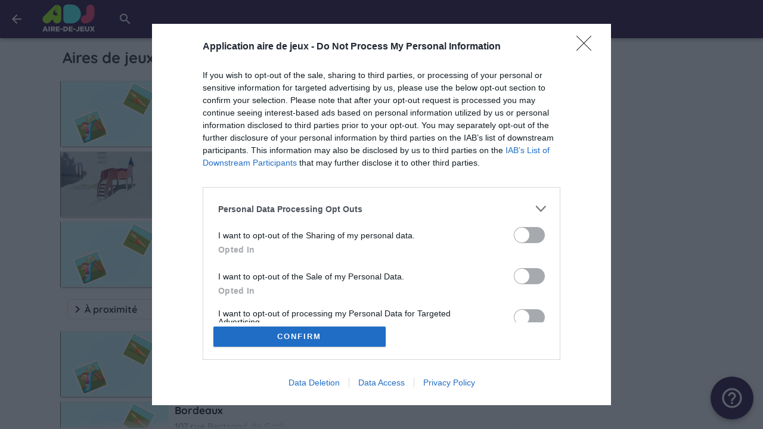

--- FILE ---
content_type: text/html; charset=utf-8
request_url: https://adj.info/Gironde/Talence-33
body_size: 38415
content:
<!doctype html>
<html data-n-head-ssr lang="fr" data-n-head="%7B%22lang%22:%7B%22ssr%22:%22fr%22%7D%7D">

<head >
  <meta data-n-head="ssr" data-hid="charset" charset="utf-8"><meta data-n-head="ssr" http-equiv="X-UA-Compatible" content="IE=edge"><meta data-n-head="ssr" name="viewport" content="width=device-width, initial-scale=1, viewport-fit=cover"><meta data-n-head="ssr" name="apple-mobile-web-app-capable" content="yes"><meta data-n-head="ssr" name="apple-mobile-web-app-status-bar-style" content="black-translucent"><meta data-n-head="ssr" name="apple-touch-startup-image" content="/img/loading-1s.svg"><meta data-n-head="ssr" name="theme-color" content="#1e0037" media="(prefers-color-scheme:light)"><meta data-n-head="ssr" name="theme-color" content="#0d0217" media="(prefers-color-scheme:dark)"><meta data-n-head="ssr" data-hid="image" property="image" content="https://adj.info/img/socials/default-small.jpg"><meta data-n-head="ssr" data-hid="og:title" property="og:title" content="Aire de jeux publiques gratuites pour les enfants"><meta data-n-head="ssr" data-hid="og:image" property="og:image" content="https://adj.info/img/socials/default-small.jpg"><meta data-n-head="ssr" data-hid="twitter:card" property="twitter:card" content="summary"><meta data-n-head="ssr" data-hid="twitter:title" property="twitter:title" content="Aire de jeux publiques gratuites pour les enfants"><meta data-n-head="ssr" data-hid="twitter:image" property="twitter:image" content="https://adj.info/img/socials/default-small.jpg"><meta data-n-head="ssr" data-hid="mobile-web-app-capable" name="mobile-web-app-capable" content="yes"><meta data-n-head="ssr" data-hid="apple-mobile-web-app-title" name="apple-mobile-web-app-title" content="Aire-de-jeux"><meta data-n-head="ssr" data-hid="og:type" name="og:type" property="og:type" content="website"><meta data-n-head="ssr" data-hid="og:site_name" name="og:site_name" property="og:site_name" content="Aire-de-jeux"><meta data-n-head="ssr" data-hid="description" name="description" content="Trouvez des aires de jeux gratuites proche de Talence"><meta data-n-head="ssr" data-hid="og:description" name="og:description" content="Trouvez des aires de jeux gratuites proche de Talence"><meta data-n-head="ssr" data-hid="twitter:description" name="twitter:description" content="Trouvez des aires de jeux gratuites proche de Talence"><title>Aires de jeux à Talence</title><link data-n-head="ssr" rel="icon" type="image/x-icon" href="/img/logos/favicon-16x16.png"><link data-n-head="ssr" data-hid="shortcut-icon" rel="shortcut icon" href="/img/logos/picto_64x64.png"><link data-n-head="ssr" data-hid="apple-touch-icon" rel="apple-touch-icon" href="/img/logos/picto_512x512.png" sizes="512x512"><link data-n-head="ssr" rel="manifest" href="/_nuxt/manifest.5aa284c8.json" data-hid="manifest"><style data-n-head="vuetify" type="text/css" id="vuetify-theme-stylesheet" nonce="undefined">:root { --v-anchor-base: #1e0037; --v-primary-base: #1e0037; --v-secondary-base: #4a4f53; --v-accent-base: #464646; --v-error-base: #d4083d; --v-info-base: #2196f3; --v-success-base: #4caf50; --v-warning-base: #ffc107; --v-actif-lighten1-base: #44d8f0; --v-actif-lighten3-base: #8affff; --v-actif-lighten4-base: #aaffff; --v-actif-lighten5-base: #c9ffff; --v-actif-base: #00bcd4; --v-primary-lighten2-base: #8733c7; --v-primaryB-base: #673ab7; --v-primaryB-lighten1-base: #8353d3; --v-primaryB-lighten2-base: #a06cf0; --v-primaryB-lighten5-base: #f8bdff; --v-dark-lighten1-base: #1a2128; --v-darkgrey-darken1-base: #1b1b1b; --v-green2-lighten2-base: #d4ff6c; --v-info-lighten3-base: #95e8ff; --v-info-lighten5-base: #d4ffff; --v-purpleAccent-darken1-base: #4b1a7f; --v-success-darken2-base: #00791e; --v-success-lighten1-base: #69cb69; --v-success-lighten2-base: #85e783; --v-success-lighten4-base: #beffba; --v-success-lighten5-base: #dcffd6; --v-borderColor-base: #e0e0e0; --v-dark-base: #000a14; --v-darkgrey-base: #303030; --v-dede-base: #dedede; --v-fafa-base: #fafafa; --v-green-base: #83a428; --v-green2-base: #9acd32; --v-purpleAccent-base: #663399; --v-semi-base: #232636; --v-white-base: #ffffff; --v-white-darken1-base: #e2e2e2;}.v-application a { color: var(--v-anchor-base); }.v-application .primary { background-color: var(--v-primary-base) !important; border-color: var(--v-primary-base) !important;}.v-application .primary--text { color: var(--v-primary-base) !important; caret-color: var(--v-primary-base) !important;}.v-application .secondary { background-color: var(--v-secondary-base) !important; border-color: var(--v-secondary-base) !important;}.v-application .secondary--text { color: var(--v-secondary-base) !important; caret-color: var(--v-secondary-base) !important;}.v-application .accent { background-color: var(--v-accent-base) !important; border-color: var(--v-accent-base) !important;}.v-application .accent--text { color: var(--v-accent-base) !important; caret-color: var(--v-accent-base) !important;}.v-application .error { background-color: var(--v-error-base) !important; border-color: var(--v-error-base) !important;}.v-application .error--text { color: var(--v-error-base) !important; caret-color: var(--v-error-base) !important;}.v-application .info { background-color: var(--v-info-base) !important; border-color: var(--v-info-base) !important;}.v-application .info--text { color: var(--v-info-base) !important; caret-color: var(--v-info-base) !important;}.v-application .success { background-color: var(--v-success-base) !important; border-color: var(--v-success-base) !important;}.v-application .success--text { color: var(--v-success-base) !important; caret-color: var(--v-success-base) !important;}.v-application .warning { background-color: var(--v-warning-base) !important; border-color: var(--v-warning-base) !important;}.v-application .warning--text { color: var(--v-warning-base) !important; caret-color: var(--v-warning-base) !important;}.v-application .actif-lighten1 { background-color: var(--v-actif-lighten1-base) !important; border-color: var(--v-actif-lighten1-base) !important;}.v-application .actif-lighten1--text { color: var(--v-actif-lighten1-base) !important; caret-color: var(--v-actif-lighten1-base) !important;}.v-application .actif-lighten3 { background-color: var(--v-actif-lighten3-base) !important; border-color: var(--v-actif-lighten3-base) !important;}.v-application .actif-lighten3--text { color: var(--v-actif-lighten3-base) !important; caret-color: var(--v-actif-lighten3-base) !important;}.v-application .actif-lighten4 { background-color: var(--v-actif-lighten4-base) !important; border-color: var(--v-actif-lighten4-base) !important;}.v-application .actif-lighten4--text { color: var(--v-actif-lighten4-base) !important; caret-color: var(--v-actif-lighten4-base) !important;}.v-application .actif-lighten5 { background-color: var(--v-actif-lighten5-base) !important; border-color: var(--v-actif-lighten5-base) !important;}.v-application .actif-lighten5--text { color: var(--v-actif-lighten5-base) !important; caret-color: var(--v-actif-lighten5-base) !important;}.v-application .actif { background-color: var(--v-actif-base) !important; border-color: var(--v-actif-base) !important;}.v-application .actif--text { color: var(--v-actif-base) !important; caret-color: var(--v-actif-base) !important;}.v-application .primary-lighten2 { background-color: var(--v-primary-lighten2-base) !important; border-color: var(--v-primary-lighten2-base) !important;}.v-application .primary-lighten2--text { color: var(--v-primary-lighten2-base) !important; caret-color: var(--v-primary-lighten2-base) !important;}.v-application .primaryB { background-color: var(--v-primaryB-base) !important; border-color: var(--v-primaryB-base) !important;}.v-application .primaryB--text { color: var(--v-primaryB-base) !important; caret-color: var(--v-primaryB-base) !important;}.v-application .primaryB-lighten1 { background-color: var(--v-primaryB-lighten1-base) !important; border-color: var(--v-primaryB-lighten1-base) !important;}.v-application .primaryB-lighten1--text { color: var(--v-primaryB-lighten1-base) !important; caret-color: var(--v-primaryB-lighten1-base) !important;}.v-application .primaryB-lighten2 { background-color: var(--v-primaryB-lighten2-base) !important; border-color: var(--v-primaryB-lighten2-base) !important;}.v-application .primaryB-lighten2--text { color: var(--v-primaryB-lighten2-base) !important; caret-color: var(--v-primaryB-lighten2-base) !important;}.v-application .primaryB-lighten5 { background-color: var(--v-primaryB-lighten5-base) !important; border-color: var(--v-primaryB-lighten5-base) !important;}.v-application .primaryB-lighten5--text { color: var(--v-primaryB-lighten5-base) !important; caret-color: var(--v-primaryB-lighten5-base) !important;}.v-application .dark-lighten1 { background-color: var(--v-dark-lighten1-base) !important; border-color: var(--v-dark-lighten1-base) !important;}.v-application .dark-lighten1--text { color: var(--v-dark-lighten1-base) !important; caret-color: var(--v-dark-lighten1-base) !important;}.v-application .darkgrey-darken1 { background-color: var(--v-darkgrey-darken1-base) !important; border-color: var(--v-darkgrey-darken1-base) !important;}.v-application .darkgrey-darken1--text { color: var(--v-darkgrey-darken1-base) !important; caret-color: var(--v-darkgrey-darken1-base) !important;}.v-application .green2-lighten2 { background-color: var(--v-green2-lighten2-base) !important; border-color: var(--v-green2-lighten2-base) !important;}.v-application .green2-lighten2--text { color: var(--v-green2-lighten2-base) !important; caret-color: var(--v-green2-lighten2-base) !important;}.v-application .info-lighten3 { background-color: var(--v-info-lighten3-base) !important; border-color: var(--v-info-lighten3-base) !important;}.v-application .info-lighten3--text { color: var(--v-info-lighten3-base) !important; caret-color: var(--v-info-lighten3-base) !important;}.v-application .info-lighten5 { background-color: var(--v-info-lighten5-base) !important; border-color: var(--v-info-lighten5-base) !important;}.v-application .info-lighten5--text { color: var(--v-info-lighten5-base) !important; caret-color: var(--v-info-lighten5-base) !important;}.v-application .purpleAccent-darken1 { background-color: var(--v-purpleAccent-darken1-base) !important; border-color: var(--v-purpleAccent-darken1-base) !important;}.v-application .purpleAccent-darken1--text { color: var(--v-purpleAccent-darken1-base) !important; caret-color: var(--v-purpleAccent-darken1-base) !important;}.v-application .success-darken2 { background-color: var(--v-success-darken2-base) !important; border-color: var(--v-success-darken2-base) !important;}.v-application .success-darken2--text { color: var(--v-success-darken2-base) !important; caret-color: var(--v-success-darken2-base) !important;}.v-application .success-lighten1 { background-color: var(--v-success-lighten1-base) !important; border-color: var(--v-success-lighten1-base) !important;}.v-application .success-lighten1--text { color: var(--v-success-lighten1-base) !important; caret-color: var(--v-success-lighten1-base) !important;}.v-application .success-lighten2 { background-color: var(--v-success-lighten2-base) !important; border-color: var(--v-success-lighten2-base) !important;}.v-application .success-lighten2--text { color: var(--v-success-lighten2-base) !important; caret-color: var(--v-success-lighten2-base) !important;}.v-application .success-lighten4 { background-color: var(--v-success-lighten4-base) !important; border-color: var(--v-success-lighten4-base) !important;}.v-application .success-lighten4--text { color: var(--v-success-lighten4-base) !important; caret-color: var(--v-success-lighten4-base) !important;}.v-application .success-lighten5 { background-color: var(--v-success-lighten5-base) !important; border-color: var(--v-success-lighten5-base) !important;}.v-application .success-lighten5--text { color: var(--v-success-lighten5-base) !important; caret-color: var(--v-success-lighten5-base) !important;}.v-application .borderColor { background-color: var(--v-borderColor-base) !important; border-color: var(--v-borderColor-base) !important;}.v-application .borderColor--text { color: var(--v-borderColor-base) !important; caret-color: var(--v-borderColor-base) !important;}.v-application .dark { background-color: var(--v-dark-base) !important; border-color: var(--v-dark-base) !important;}.v-application .dark--text { color: var(--v-dark-base) !important; caret-color: var(--v-dark-base) !important;}.v-application .darkgrey { background-color: var(--v-darkgrey-base) !important; border-color: var(--v-darkgrey-base) !important;}.v-application .darkgrey--text { color: var(--v-darkgrey-base) !important; caret-color: var(--v-darkgrey-base) !important;}.v-application .dede { background-color: var(--v-dede-base) !important; border-color: var(--v-dede-base) !important;}.v-application .dede--text { color: var(--v-dede-base) !important; caret-color: var(--v-dede-base) !important;}.v-application .fafa { background-color: var(--v-fafa-base) !important; border-color: var(--v-fafa-base) !important;}.v-application .fafa--text { color: var(--v-fafa-base) !important; caret-color: var(--v-fafa-base) !important;}.v-application .green { background-color: var(--v-green-base) !important; border-color: var(--v-green-base) !important;}.v-application .green--text { color: var(--v-green-base) !important; caret-color: var(--v-green-base) !important;}.v-application .green2 { background-color: var(--v-green2-base) !important; border-color: var(--v-green2-base) !important;}.v-application .green2--text { color: var(--v-green2-base) !important; caret-color: var(--v-green2-base) !important;}.v-application .purpleAccent { background-color: var(--v-purpleAccent-base) !important; border-color: var(--v-purpleAccent-base) !important;}.v-application .purpleAccent--text { color: var(--v-purpleAccent-base) !important; caret-color: var(--v-purpleAccent-base) !important;}.v-application .semi { background-color: var(--v-semi-base) !important; border-color: var(--v-semi-base) !important;}.v-application .semi--text { color: var(--v-semi-base) !important; caret-color: var(--v-semi-base) !important;}.v-application .white { background-color: var(--v-white-base) !important; border-color: var(--v-white-base) !important;}.v-application .white--text { color: var(--v-white-base) !important; caret-color: var(--v-white-base) !important;}.v-application .white-darken1 { background-color: var(--v-white-darken1-base) !important; border-color: var(--v-white-darken1-base) !important;}.v-application .white-darken1--text { color: var(--v-white-darken1-base) !important; caret-color: var(--v-white-darken1-base) !important;}</style><link rel="preload" href="/_nuxt/51fd4e0.js" as="script"><link rel="preload" href="/_nuxt/commons/app_f243b04.js" as="script"><link rel="preload" href="/_nuxt/vendors/app_7e185eb.js" as="script"><link rel="preload" href="/_nuxt/app_cd69781.js" as="script"><link rel="preload" href="/_nuxt/list-city_b9aad1b.js" as="script"><link rel="preload" href="/_nuxt/2_6021ca3.js" as="script"><link rel="preload" href="/_nuxt/vendors/components/s-result-map/list-city_b7fc836.js" as="script"><link rel="preload" href="/_nuxt/vendors/components/s-result-title/list-city_5d39206.js" as="script"><link rel="preload" href="/_nuxt/components/s-geo-mapbox_8718f42.js" as="script"><link rel="preload" href="/_nuxt/components/s-dialog-box-fullscreen_7afdea3.js" as="script"><link rel="preload" href="/_nuxt/1_c05c81a.js" as="script"><style data-vue-ssr-id="34f0fce0:0 21dd8f33:0 520553ea:0 24aed874:0 fc402d5c:0 61d1dd60:0 7082b72e:0 398bddcc:0 1c8f4490:0 a8b3b032:0 6391e516:0 96ff168c:0 52d9b218:0 f85713f8:0 fafb42b2:0 03027dc7:0 951d1426:0 4d8fa87c:0 5e3137a2:0 bbae67e4:0 9870ed18:0 7bc1a860:0 309af2bb:0 a4669b52:0 0c396eac:0 44ca1aa4:0 f73baae2:0 2f6b6adb:0 709683a2:0 29d92cd1:0 5fe34aba:0 6af24f57:0 271dbab3:0 343fa6ea:0 7f3f823f:0 c5096704:0 20b34b90:0">.v-btn:not(.v-btn--outlined).accent,.v-btn:not(.v-btn--outlined).error,.v-btn:not(.v-btn--outlined).info,.v-btn:not(.v-btn--outlined).primary,.v-btn:not(.v-btn--outlined).secondary,.v-btn:not(.v-btn--outlined).success,.v-btn:not(.v-btn--outlined).warning{color:#fff}.theme--light.v-btn{color:rgba(0,0,0,.87)}.theme--light.v-btn.v-btn--disabled,.theme--light.v-btn.v-btn--disabled .v-btn__loading,.theme--light.v-btn.v-btn--disabled .v-icon{color:rgba(0,0,0,.26)!important}.theme--light.v-btn.v-btn--disabled.v-btn--has-bg{background-color:rgba(0,0,0,.12)!important}.theme--light.v-btn.v-btn--has-bg{background-color:#f5f5f5}.theme--light.v-btn.v-btn--outlined.v-btn--text{border-color:rgba(0,0,0,.12)}.theme--light.v-btn.v-btn--icon{color:rgba(0,0,0,.54)}.theme--light.v-btn:hover:before{opacity:.08}.theme--light.v-btn:focus:before{opacity:.24}.theme--light.v-btn--active:before,.theme--light.v-btn--active:hover:before{opacity:.18}.theme--light.v-btn--active:focus:before{opacity:.16}.theme--dark.v-btn{color:#fff}.theme--dark.v-btn.v-btn--disabled,.theme--dark.v-btn.v-btn--disabled .v-btn__loading,.theme--dark.v-btn.v-btn--disabled .v-icon{color:hsla(0,0%,100%,.3)!important}.theme--dark.v-btn.v-btn--disabled.v-btn--has-bg{background-color:hsla(0,0%,100%,.12)!important}.theme--dark.v-btn.v-btn--has-bg{background-color:#272727}.theme--dark.v-btn.v-btn--outlined.v-btn--text{border-color:hsla(0,0%,100%,.12)}.theme--dark.v-btn.v-btn--icon{color:#fff}.theme--dark.v-btn:hover:before{opacity:.08}.theme--dark.v-btn:focus:before{opacity:.24}.theme--dark.v-btn--active:before,.theme--dark.v-btn--active:hover:before{opacity:.18}.theme--dark.v-btn--active:focus:before{opacity:.32}.v-btn{-webkit-box-align:center;-ms-flex-align:center;align-items:center;border-radius:4px;display:-webkit-inline-box;display:-ms-inline-flexbox;display:inline-flex;-webkit-box-flex:0;-ms-flex:0 0 auto;flex:0 0 auto;font-weight:500;letter-spacing:.0892857143em;-webkit-box-pack:center;-ms-flex-pack:center;justify-content:center;outline:0;position:relative;-webkit-text-decoration:none;text-decoration:none;text-indent:.0892857143em;text-transform:uppercase;-webkit-transition-duration:.28s;transition-duration:.28s;-webkit-transition-property:opacity,-webkit-box-shadow,-webkit-transform;transition-property:opacity,-webkit-box-shadow,-webkit-transform;transition-property:box-shadow,transform,opacity;transition-property:box-shadow,transform,opacity,-webkit-box-shadow,-webkit-transform;-webkit-transition-timing-function:cubic-bezier(.4,0,.2,1);transition-timing-function:cubic-bezier(.4,0,.2,1);-webkit-user-select:none;-moz-user-select:none;-ms-user-select:none;user-select:none;vertical-align:middle;white-space:nowrap}.v-btn.v-size--x-small{font-size:.625rem}.v-btn.v-size--small{font-size:.75rem}.v-btn.v-size--default,.v-btn.v-size--large{font-size:.875rem}.v-btn.v-size--x-large{font-size:1rem}.v-btn:before{background-color:currentColor;border-radius:inherit;bottom:0;color:inherit;content:"";left:0;opacity:0;pointer-events:none;position:absolute;right:0;top:0;-webkit-transition:opacity .2s cubic-bezier(.4,0,.6,1);transition:opacity .2s cubic-bezier(.4,0,.6,1)}.v-btn:not(.v-btn--round).v-size--x-small{height:20px;min-width:36px;padding:0 8.8888888889px}.v-btn:not(.v-btn--round).v-size--small{height:28px;min-width:50px;padding:0 12.4444444444px}.v-btn:not(.v-btn--round).v-size--default{height:36px;min-width:64px;padding:0 16px}.v-btn:not(.v-btn--round).v-size--large{height:44px;min-width:78px;padding:0 19.5555555556px}.v-btn:not(.v-btn--round).v-size--x-large{height:52px;min-width:92px;padding:0 23.1111111111px}.v-btn>.v-btn__content .v-icon{color:inherit}.v-btn__content{-webkit-box-align:center;-ms-flex-align:center;align-items:center;color:inherit;display:-webkit-box;display:-ms-flexbox;display:flex;-webkit-box-flex:1;-ms-flex:1 0 auto;flex:1 0 auto;-webkit-box-pack:inherit;-ms-flex-pack:inherit;justify-content:inherit;line-height:normal;position:relative;-webkit-transition:inherit;transition:inherit;-webkit-transition-property:opacity;transition-property:opacity}.v-btn__content .v-icon.v-icon--left,.v-btn__content .v-icon.v-icon--right{font-size:18px;height:18px;width:18px}.v-application--is-ltr .v-btn__content .v-icon--left{margin-left:-4px;margin-right:8px}.v-application--is-ltr .v-btn__content .v-icon--right,.v-application--is-rtl .v-btn__content .v-icon--left{margin-left:8px;margin-right:-4px}.v-application--is-rtl .v-btn__content .v-icon--right{margin-left:-4px;margin-right:8px}.v-btn__loader{-webkit-box-align:center;-ms-flex-align:center;align-items:center;display:-webkit-box;display:-ms-flexbox;display:flex;height:100%;-webkit-box-pack:center;-ms-flex-pack:center;justify-content:center;left:0;position:absolute;top:0;width:100%}.v-btn--absolute.v-btn--right,.v-btn--fixed.v-btn--right{right:16px}.v-btn--absolute.v-btn--left,.v-btn--fixed.v-btn--left{left:16px}.v-btn--absolute.v-btn--top,.v-btn--fixed.v-btn--top{top:16px}.v-btn--absolute.v-btn--bottom,.v-btn--fixed.v-btn--bottom{bottom:16px}.v-btn--absolute{position:absolute}.v-btn--fixed{position:fixed}.v-btn--block{display:-webkit-box;display:-ms-flexbox;display:flex;-webkit-box-flex:1;-ms-flex:1 0 auto;flex:1 0 auto;max-width:none;min-width:100%!important}.v-btn--is-elevated{-webkit-box-shadow:0 3px 1px -2px rgba(0,0,0,.2),0 2px 2px 0 rgba(0,0,0,.14),0 1px 5px 0 rgba(0,0,0,.12);box-shadow:0 3px 1px -2px rgba(0,0,0,.2),0 2px 2px 0 rgba(0,0,0,.14),0 1px 5px 0 rgba(0,0,0,.12)}.v-btn--is-elevated:after{-webkit-box-shadow:0 2px 4px -1px rgba(0,0,0,.2),0 4px 5px 0 rgba(0,0,0,.14),0 1px 10px 0 rgba(0,0,0,.12);box-shadow:0 2px 4px -1px rgba(0,0,0,.2),0 4px 5px 0 rgba(0,0,0,.14),0 1px 10px 0 rgba(0,0,0,.12)}.v-btn--is-elevated:active{-webkit-box-shadow:0 5px 5px -3px rgba(0,0,0,.2),0 8px 10px 1px rgba(0,0,0,.14),0 3px 14px 2px rgba(0,0,0,.12);box-shadow:0 5px 5px -3px rgba(0,0,0,.2),0 8px 10px 1px rgba(0,0,0,.14),0 3px 14px 2px rgba(0,0,0,.12)}.v-btn--is-elevated.v-btn--fab{-webkit-box-shadow:0 3px 5px -1px rgba(0,0,0,.2),0 6px 10px 0 rgba(0,0,0,.14),0 1px 18px 0 rgba(0,0,0,.12);box-shadow:0 3px 5px -1px rgba(0,0,0,.2),0 6px 10px 0 rgba(0,0,0,.14),0 1px 18px 0 rgba(0,0,0,.12)}.v-btn--is-elevated.v-btn--fab:after{-webkit-box-shadow:0 5px 5px -3px rgba(0,0,0,.2),0 8px 10px 1px rgba(0,0,0,.14),0 3px 14px 2px rgba(0,0,0,.12);box-shadow:0 5px 5px -3px rgba(0,0,0,.2),0 8px 10px 1px rgba(0,0,0,.14),0 3px 14px 2px rgba(0,0,0,.12)}.v-btn--is-elevated.v-btn--fab:active{-webkit-box-shadow:0 7px 8px -4px rgba(0,0,0,.2),0 12px 17px 2px rgba(0,0,0,.14),0 5px 22px 4px rgba(0,0,0,.12);box-shadow:0 7px 8px -4px rgba(0,0,0,.2),0 12px 17px 2px rgba(0,0,0,.14),0 5px 22px 4px rgba(0,0,0,.12)}.v-btn--disabled{pointer-events:none}.v-btn--fab,.v-btn--icon{min-height:0;min-width:0;padding:0}.v-btn--fab.v-size--x-small .v-icon,.v-btn--icon.v-size--x-small .v-icon{font-size:18px;height:18px;width:18px}.v-btn--fab.v-size--default .v-icon,.v-btn--fab.v-size--small .v-icon,.v-btn--icon.v-size--default .v-icon,.v-btn--icon.v-size--small .v-icon{font-size:24px;height:24px;width:24px}.v-btn--fab.v-size--large .v-icon,.v-btn--icon.v-size--large .v-icon{font-size:28px;height:28px;width:28px}.v-btn--fab.v-size--x-large .v-icon,.v-btn--icon.v-size--x-large .v-icon{font-size:32px;height:32px;width:32px}.v-btn--icon.v-size--x-small{height:20px;width:20px}.v-btn--icon.v-size--small{height:28px;width:28px}.v-btn--icon.v-size--default{height:36px;width:36px}.v-btn--icon.v-size--large{height:44px;width:44px}.v-btn--icon.v-size--x-large{height:52px;width:52px}.v-btn--fab.v-btn--absolute,.v-btn--fab.v-btn--fixed{z-index:4}.v-btn--fab.v-size--x-small{height:32px;width:32px}.v-btn--fab.v-size--x-small.v-btn--absolute.v-btn--bottom{bottom:-16px}.v-btn--fab.v-size--x-small.v-btn--absolute.v-btn--top{top:-16px}.v-btn--fab.v-size--small{height:40px;width:40px}.v-btn--fab.v-size--small.v-btn--absolute.v-btn--bottom{bottom:-20px}.v-btn--fab.v-size--small.v-btn--absolute.v-btn--top{top:-20px}.v-btn--fab.v-size--default{height:56px;width:56px}.v-btn--fab.v-size--default.v-btn--absolute.v-btn--bottom{bottom:-28px}.v-btn--fab.v-size--default.v-btn--absolute.v-btn--top{top:-28px}.v-btn--fab.v-size--large{height:64px;width:64px}.v-btn--fab.v-size--large.v-btn--absolute.v-btn--bottom{bottom:-32px}.v-btn--fab.v-size--large.v-btn--absolute.v-btn--top{top:-32px}.v-btn--fab.v-size--x-large{height:72px;width:72px}.v-btn--fab.v-size--x-large.v-btn--absolute.v-btn--bottom{bottom:-36px}.v-btn--fab.v-size--x-large.v-btn--absolute.v-btn--top{top:-36px}.v-btn--loading{pointer-events:none;-webkit-transition:none;transition:none}.v-btn--loading .v-btn__content{opacity:0}.v-btn--outlined{border:thin solid}.v-btn--plain:before{display:none}.v-btn--plain:not(.v-btn--active):not(.v-btn--loading):not(:focus):not(:hover) .v-btn__content{opacity:.62}.v-btn--round{border-radius:50%}.v-btn--rounded{border-radius:28px}.v-btn--tile{border-radius:0}
.theme--light.v-sheet{background-color:#fff;border-color:#fff;color:rgba(0,0,0,.87)}.theme--light.v-sheet--outlined{border:thin solid rgba(0,0,0,.12)}.theme--dark.v-sheet{background-color:#1e1e1e;border-color:#1e1e1e;color:#fff}.theme--dark.v-sheet--outlined{border:thin solid hsla(0,0%,100%,.12)}.v-sheet{border-radius:0}.v-sheet:not(.v-sheet--outlined){-webkit-box-shadow:0 0 0 0 rgba(0,0,0,.2),0 0 0 0 rgba(0,0,0,.14),0 0 0 0 rgba(0,0,0,.12);box-shadow:0 0 0 0 rgba(0,0,0,.2),0 0 0 0 rgba(0,0,0,.14),0 0 0 0 rgba(0,0,0,.12)}.v-sheet.v-sheet--shaped{border-radius:24px 0}
.v-application .black{background-color:#000!important;border-color:#000!important}.v-application .white{background-color:#fff!important;border-color:#fff!important}.v-application .white--text{caret-color:#fff!important;color:#fff!important}.v-application .transparent{background-color:transparent!important;border-color:transparent!important}.v-application .red{background-color:#f44336!important;border-color:#f44336!important}.v-application .red.lighten-3{background-color:#ef9a9a!important;border-color:#ef9a9a!important}.v-application .red.lighten-2{background-color:#e57373!important;border-color:#e57373!important}.v-application .pink{background-color:#e91e63!important;border-color:#e91e63!important}.v-application .pink.lighten-3{background-color:#f48fb1!important;border-color:#f48fb1!important}.v-application .pink.lighten-2{background-color:#f06292!important;border-color:#f06292!important}.v-application .purple{background-color:#9c27b0!important;border-color:#9c27b0!important}.v-application .purple.lighten-3{background-color:#ce93d8!important;border-color:#ce93d8!important}.v-application .purple.lighten-2{background-color:#ba68c8!important;border-color:#ba68c8!important}.v-application .indigo{background-color:#3f51b5!important;border-color:#3f51b5!important}.v-application .indigo.lighten-3{background-color:#9fa8da!important;border-color:#9fa8da!important}.v-application .indigo.lighten-2{background-color:#7986cb!important;border-color:#7986cb!important}.v-application .blue{background-color:#2196f3!important;border-color:#2196f3!important}.v-application .blue.lighten-3{background-color:#90caf9!important;border-color:#90caf9!important}.v-application .blue.lighten-2{background-color:#64b5f6!important;border-color:#64b5f6!important}.v-application .cyan{background-color:#00bcd4!important;border-color:#00bcd4!important}.v-application .cyan.lighten-3{background-color:#80deea!important;border-color:#80deea!important}.v-application .cyan.lighten-2{background-color:#4dd0e1!important;border-color:#4dd0e1!important}.v-application .teal{background-color:#009688!important;border-color:#009688!important}.v-application .teal.lighten-3{background-color:#80cbc4!important;border-color:#80cbc4!important}.v-application .teal.lighten-2{background-color:#4db6ac!important;border-color:#4db6ac!important}.v-application .green{background-color:#4caf50!important;border-color:#4caf50!important}.v-application .green.lighten-3{background-color:#a5d6a7!important;border-color:#a5d6a7!important}.v-application .green.lighten-2{background-color:#81c784!important;border-color:#81c784!important}.v-application .lime{background-color:#cddc39!important;border-color:#cddc39!important}.v-application .lime.lighten-3{background-color:#e6ee9c!important;border-color:#e6ee9c!important}.v-application .lime.lighten-2{background-color:#dce775!important;border-color:#dce775!important}.v-application .yellow{background-color:#ffeb3b!important;border-color:#ffeb3b!important}.v-application .yellow.lighten-3{background-color:#fff59d!important;border-color:#fff59d!important}.v-application .yellow.lighten-2{background-color:#fff176!important;border-color:#fff176!important}.v-application .amber{background-color:#ffc107!important;border-color:#ffc107!important}.v-application .amber.lighten-3{background-color:#ffe082!important;border-color:#ffe082!important}.v-application .amber.lighten-2{background-color:#ffd54f!important;border-color:#ffd54f!important}.v-application .orange{background-color:#ff9800!important;border-color:#ff9800!important}.v-application .orange.lighten-3{background-color:#ffcc80!important;border-color:#ffcc80!important}.v-application .orange.lighten-2{background-color:#ffb74d!important;border-color:#ffb74d!important}.v-application .brown{background-color:#795548!important;border-color:#795548!important}.v-application .brown.lighten-3{background-color:#bcaaa4!important;border-color:#bcaaa4!important}.v-application .brown.lighten-2{background-color:#a1887f!important;border-color:#a1887f!important}.v-application .grey{background-color:#9e9e9e!important;border-color:#9e9e9e!important}.v-application .grey.lighten-3{background-color:#eee!important;border-color:#eee!important}.v-application .grey.lighten-2{background-color:#e0e0e0!important;border-color:#e0e0e0!important}.v-application .shades.black{background-color:#000!important;border-color:#000!important}.v-application .shades.white{background-color:#fff!important;border-color:#fff!important}.v-application .shades.transparent{background-color:transparent!important;border-color:transparent!important}/*!
 * ress.css • v2.0.4
 * MIT License
 * github.com/filipelinhares/ress
 */html{-webkit-box-sizing:border-box;box-sizing:border-box;overflow-y:scroll;-webkit-text-size-adjust:100%;-moz-tab-size:4;-o-tab-size:4;tab-size:4;word-break:normal}*,:after,:before{background-repeat:no-repeat;-webkit-box-sizing:inherit;box-sizing:inherit}:after,:before{text-decoration:inherit;vertical-align:inherit}*{margin:0;padding:0}hr{height:0;overflow:visible}main{display:block}small{font-size:80%}[hidden]{display:none}a{background-color:transparent}a:active,a:hover{outline-width:0}code{font-family:monospace,monospace}b,strong{font-weight:bolder}sub,sup{font-size:75%;line-height:0;position:relative;vertical-align:baseline}sub{bottom:-.25em}sup{top:-.5em}input{border-radius:0}[disabled]{cursor:default}[type=number]::-webkit-inner-spin-button,[type=number]::-webkit-outer-spin-button{height:auto}[type=search]{-webkit-appearance:textfield;outline-offset:-2px}[type=search]::-webkit-search-cancel-button,[type=search]::-webkit-search-decoration{-webkit-appearance:none}textarea{overflow:auto;resize:vertical}button,input,select,textarea{font:inherit}button{overflow:visible}button,select{text-transform:none}[role=button],[type=button],[type=reset],[type=submit],button{color:inherit;cursor:pointer}[type=button]::-moz-focus-inner,[type=reset]::-moz-focus-inner,[type=submit]::-moz-focus-inner,button::-moz-focus-inner{border-style:none;padding:0}[type=button]::-moz-focus-inner,[type=reset]::-moz-focus-inner,[type=submit]::-moz-focus-inner,button:-moz-focusring{outline:1px dotted ButtonText}[type=reset],[type=submit],button,html [type=button]{-webkit-appearance:button}button,input,select,textarea{background-color:transparent;border-style:none}select{-moz-appearance:none;-webkit-appearance:none}select::-ms-expand{display:none}select::-ms-value{color:currentColor}legend{border:0;color:inherit;display:table;max-width:100%;white-space:normal}::-webkit-file-upload-button{-webkit-appearance:button;color:inherit;font:inherit}img{border-style:none}progress{vertical-align:baseline}@media screen{[hidden~=screen]{display:inherit}[hidden~=screen]:not(:active):not(:focus):not(:target){position:absolute!important;clip:rect(0 0 0 0)!important}}[aria-busy=true]{cursor:progress}[aria-disabled=true]{cursor:default}.v-application .elevation-3{-webkit-box-shadow:0 3px 3px -2px rgba(0,0,0,.2),0 3px 4px 0 rgba(0,0,0,.14),0 1px 8px 0 rgba(0,0,0,.12)!important;box-shadow:0 3px 3px -2px rgba(0,0,0,.2),0 3px 4px 0 rgba(0,0,0,.14),0 1px 8px 0 rgba(0,0,0,.12)!important}.v-application .elevation-0{-webkit-box-shadow:0 0 0 0 rgba(0,0,0,.2),0 0 0 0 rgba(0,0,0,.14),0 0 0 0 rgba(0,0,0,.12)!important;box-shadow:0 0 0 0 rgba(0,0,0,.2),0 0 0 0 rgba(0,0,0,.14),0 0 0 0 rgba(0,0,0,.12)!important}.carousel-transition-enter{-webkit-transform:translate(100%);transform:translate(100%)}.carousel-transition-leave,.carousel-transition-leave-to{position:absolute;top:0}.carousel-reverse-transition-enter,.carousel-transition-leave,.carousel-transition-leave-to{-webkit-transform:translate(-100%);transform:translate(-100%)}.carousel-reverse-transition-leave,.carousel-reverse-transition-leave-to{position:absolute;top:0;-webkit-transform:translate(100%);transform:translate(100%)}.dialog-transition-enter-active,.dialog-transition-leave-active{pointer-events:none!important}.dialog-transition-enter,.dialog-transition-leave-to{opacity:0;-webkit-transform:scale(.5);transform:scale(.5)}.dialog-transition-enter-to,.dialog-transition-leave{opacity:1}.dialog-bottom-transition-enter,.dialog-bottom-transition-leave-to{-webkit-transform:translateY(100%);transform:translateY(100%)}.dialog-top-transition-enter,.dialog-top-transition-leave-to{-webkit-transform:translateY(-100%);transform:translateY(-100%)}.picker-reverse-transition-enter-active,.picker-reverse-transition-leave-active,.picker-transition-enter-active,.picker-transition-leave-active{-webkit-transition:.3s cubic-bezier(0,0,.2,1);transition:.3s cubic-bezier(0,0,.2,1)}.picker-reverse-transition-enter,.picker-reverse-transition-leave-to,.picker-transition-enter,.picker-transition-leave-to{opacity:0}.picker-reverse-transition-leave,.picker-reverse-transition-leave-active,.picker-reverse-transition-leave-to,.picker-transition-leave,.picker-transition-leave-active,.picker-transition-leave-to{position:absolute!important}.picker-transition-enter{-webkit-transform:translateY(100%);transform:translateY(100%)}.picker-reverse-transition-enter,.picker-transition-leave-to{-webkit-transform:translateY(-100%);transform:translateY(-100%)}.picker-reverse-transition-leave-to{-webkit-transform:translateY(100%);transform:translateY(100%)}.picker-title-transition-enter-to,.picker-title-transition-leave{-webkit-transform:translate(0);transform:translate(0)}.picker-title-transition-enter{-webkit-transform:translate(-100%);transform:translate(-100%)}.picker-title-transition-leave-to{opacity:0;-webkit-transform:translate(100%);transform:translate(100%)}.picker-title-transition-leave,.picker-title-transition-leave-active,.picker-title-transition-leave-to{position:absolute!important}.tab-transition-enter{-webkit-transform:translate(100%);transform:translate(100%)}.tab-transition-leave,.tab-transition-leave-active{position:absolute;top:0}.tab-transition-leave-to{position:absolute}.tab-reverse-transition-enter,.tab-transition-leave-to{-webkit-transform:translate(-100%);transform:translate(-100%)}.tab-reverse-transition-leave,.tab-reverse-transition-leave-to{position:absolute;top:0;-webkit-transform:translate(100%);transform:translate(100%)}.expand-transition-enter-active,.expand-transition-leave-active{-webkit-transition:.3s cubic-bezier(.25,.8,.5,1)!important;transition:.3s cubic-bezier(.25,.8,.5,1)!important}.expand-transition-move{-webkit-transition:-webkit-transform .6s;transition:-webkit-transform .6s;transition:transform .6s;transition:transform .6s,-webkit-transform .6s}.expand-x-transition-enter-active,.expand-x-transition-leave-active{-webkit-transition:.3s cubic-bezier(.25,.8,.5,1)!important;transition:.3s cubic-bezier(.25,.8,.5,1)!important}.expand-x-transition-move{-webkit-transition:-webkit-transform .6s;transition:-webkit-transform .6s;transition:transform .6s;transition:transform .6s,-webkit-transform .6s}.scale-transition-enter-active,.scale-transition-leave-active{-webkit-transition:.3s cubic-bezier(.25,.8,.5,1)!important;transition:.3s cubic-bezier(.25,.8,.5,1)!important}.scale-transition-move{-webkit-transition:-webkit-transform .6s;transition:-webkit-transform .6s;transition:transform .6s;transition:transform .6s,-webkit-transform .6s}.scale-transition-enter,.scale-transition-leave,.scale-transition-leave-to{opacity:0;-webkit-transform:scale(0);transform:scale(0)}.scale-rotate-transition-enter-active,.scale-rotate-transition-leave-active{-webkit-transition:.3s cubic-bezier(.25,.8,.5,1)!important;transition:.3s cubic-bezier(.25,.8,.5,1)!important}.scale-rotate-transition-move{-webkit-transition:-webkit-transform .6s;transition:-webkit-transform .6s;transition:transform .6s;transition:transform .6s,-webkit-transform .6s}.scale-rotate-transition-enter,.scale-rotate-transition-leave,.scale-rotate-transition-leave-to{opacity:0;-webkit-transform:scale(0) rotate(-45deg);transform:scale(0) rotate(-45deg)}.scale-rotate-reverse-transition-enter-active,.scale-rotate-reverse-transition-leave-active{-webkit-transition:.3s cubic-bezier(.25,.8,.5,1)!important;transition:.3s cubic-bezier(.25,.8,.5,1)!important}.scale-rotate-reverse-transition-move{-webkit-transition:-webkit-transform .6s;transition:-webkit-transform .6s;transition:transform .6s;transition:transform .6s,-webkit-transform .6s}.scale-rotate-reverse-transition-enter,.scale-rotate-reverse-transition-leave,.scale-rotate-reverse-transition-leave-to{opacity:0;-webkit-transform:scale(0) rotate(45deg);transform:scale(0) rotate(45deg)}.message-transition-enter-active,.message-transition-leave-active{-webkit-transition:.3s cubic-bezier(.25,.8,.5,1)!important;transition:.3s cubic-bezier(.25,.8,.5,1)!important}.message-transition-move{-webkit-transition:-webkit-transform .6s;transition:-webkit-transform .6s;transition:transform .6s;transition:transform .6s,-webkit-transform .6s}.message-transition-enter,.message-transition-leave-to{opacity:0;-webkit-transform:translateY(-15px);transform:translateY(-15px)}.message-transition-leave,.message-transition-leave-active{position:absolute}.slide-y-transition-enter-active,.slide-y-transition-leave-active{-webkit-transition:.3s cubic-bezier(.25,.8,.5,1)!important;transition:.3s cubic-bezier(.25,.8,.5,1)!important}.slide-y-transition-move{-webkit-transition:-webkit-transform .6s;transition:-webkit-transform .6s;transition:transform .6s;transition:transform .6s,-webkit-transform .6s}.slide-y-transition-enter,.slide-y-transition-leave-to{opacity:0;-webkit-transform:translateY(-15px);transform:translateY(-15px)}.slide-y-reverse-transition-enter-active,.slide-y-reverse-transition-leave-active{-webkit-transition:.3s cubic-bezier(.25,.8,.5,1)!important;transition:.3s cubic-bezier(.25,.8,.5,1)!important}.slide-y-reverse-transition-move{-webkit-transition:-webkit-transform .6s;transition:-webkit-transform .6s;transition:transform .6s;transition:transform .6s,-webkit-transform .6s}.slide-y-reverse-transition-enter,.slide-y-reverse-transition-leave-to{opacity:0;-webkit-transform:translateY(15px);transform:translateY(15px)}.scroll-y-transition-enter-active,.scroll-y-transition-leave-active{-webkit-transition:.3s cubic-bezier(.25,.8,.5,1)!important;transition:.3s cubic-bezier(.25,.8,.5,1)!important}.scroll-y-transition-move{-webkit-transition:-webkit-transform .6s;transition:-webkit-transform .6s;transition:transform .6s;transition:transform .6s,-webkit-transform .6s}.scroll-y-transition-enter,.scroll-y-transition-leave-to{opacity:0}.scroll-y-transition-enter{-webkit-transform:translateY(-15px);transform:translateY(-15px)}.scroll-y-transition-leave-to{-webkit-transform:translateY(15px);transform:translateY(15px)}.scroll-y-reverse-transition-enter-active,.scroll-y-reverse-transition-leave-active{-webkit-transition:.3s cubic-bezier(.25,.8,.5,1)!important;transition:.3s cubic-bezier(.25,.8,.5,1)!important}.scroll-y-reverse-transition-move{-webkit-transition:-webkit-transform .6s;transition:-webkit-transform .6s;transition:transform .6s;transition:transform .6s,-webkit-transform .6s}.scroll-y-reverse-transition-enter,.scroll-y-reverse-transition-leave-to{opacity:0}.scroll-y-reverse-transition-enter{-webkit-transform:translateY(15px);transform:translateY(15px)}.scroll-y-reverse-transition-leave-to{-webkit-transform:translateY(-15px);transform:translateY(-15px)}.scroll-x-transition-enter-active,.scroll-x-transition-leave-active{-webkit-transition:.3s cubic-bezier(.25,.8,.5,1)!important;transition:.3s cubic-bezier(.25,.8,.5,1)!important}.scroll-x-transition-move{-webkit-transition:-webkit-transform .6s;transition:-webkit-transform .6s;transition:transform .6s;transition:transform .6s,-webkit-transform .6s}.scroll-x-transition-enter,.scroll-x-transition-leave-to{opacity:0}.scroll-x-transition-enter{-webkit-transform:translateX(-15px);transform:translateX(-15px)}.scroll-x-transition-leave-to{-webkit-transform:translateX(15px);transform:translateX(15px)}.scroll-x-reverse-transition-enter-active,.scroll-x-reverse-transition-leave-active{-webkit-transition:.3s cubic-bezier(.25,.8,.5,1)!important;transition:.3s cubic-bezier(.25,.8,.5,1)!important}.scroll-x-reverse-transition-move{-webkit-transition:-webkit-transform .6s;transition:-webkit-transform .6s;transition:transform .6s;transition:transform .6s,-webkit-transform .6s}.scroll-x-reverse-transition-enter,.scroll-x-reverse-transition-leave-to{opacity:0}.scroll-x-reverse-transition-enter{-webkit-transform:translateX(15px);transform:translateX(15px)}.scroll-x-reverse-transition-leave-to{-webkit-transform:translateX(-15px);transform:translateX(-15px)}.slide-x-transition-enter-active,.slide-x-transition-leave-active{-webkit-transition:.3s cubic-bezier(.25,.8,.5,1)!important;transition:.3s cubic-bezier(.25,.8,.5,1)!important}.slide-x-transition-move{-webkit-transition:-webkit-transform .6s;transition:-webkit-transform .6s;transition:transform .6s;transition:transform .6s,-webkit-transform .6s}.slide-x-transition-enter,.slide-x-transition-leave-to{opacity:0;-webkit-transform:translateX(-15px);transform:translateX(-15px)}.slide-x-reverse-transition-enter-active,.slide-x-reverse-transition-leave-active{-webkit-transition:.3s cubic-bezier(.25,.8,.5,1)!important;transition:.3s cubic-bezier(.25,.8,.5,1)!important}.slide-x-reverse-transition-move{-webkit-transition:-webkit-transform .6s;transition:-webkit-transform .6s;transition:transform .6s;transition:transform .6s,-webkit-transform .6s}.slide-x-reverse-transition-enter,.slide-x-reverse-transition-leave-to{opacity:0;-webkit-transform:translateX(15px);transform:translateX(15px)}.fade-transition-enter-active,.fade-transition-leave-active{-webkit-transition:.3s cubic-bezier(.25,.8,.5,1)!important;transition:.3s cubic-bezier(.25,.8,.5,1)!important}.fade-transition-move{-webkit-transition:-webkit-transform .6s;transition:-webkit-transform .6s;transition:transform .6s;transition:transform .6s,-webkit-transform .6s}.fade-transition-enter,.fade-transition-leave-to{opacity:0!important}.fab-transition-enter-active,.fab-transition-leave-active{-webkit-transition:.3s cubic-bezier(.25,.8,.5,1)!important;transition:.3s cubic-bezier(.25,.8,.5,1)!important}.fab-transition-move{-webkit-transition:-webkit-transform .6s;transition:-webkit-transform .6s;transition:transform .6s;transition:transform .6s,-webkit-transform .6s}.fab-transition-enter,.fab-transition-leave-to{-webkit-transform:scale(0) rotate(-45deg);transform:scale(0) rotate(-45deg)}.v-application code{border-radius:3px;font-size:85%;font-weight:400;padding:.2em .4em}.theme--light.v-application code{background-color:rgba(0,0,0,.05);color:currentColor}.theme--light.v-application kbd{background:#212529;color:#fff}.theme--dark.v-application code{background-color:hsla(0,0%,100%,.1);color:currentColor}.theme--dark.v-application kbd{background:#212529;color:#fff}html{font-size:16px;overflow-x:hidden;text-rendering:optimizeLegibility;-webkit-font-smoothing:antialiased;-moz-osx-font-smoothing:grayscale;-webkit-tap-highlight-color:rgba(0,0,0,0)}html.overflow-y-hidden{overflow-y:hidden!important}.v-application{font-family:"Quicksand";line-height:1.5}.v-application ::-ms-clear,.v-application ::-ms-reveal{display:none}@supports(-webkit-touch-callout:none){body{cursor:pointer}}.v-application .theme--light.heading{color:rgba(0,0,0,.87)}.v-application .theme--dark.heading{color:#fff}.v-application ol,.v-application ul{padding-left:24px}.v-application .headline{font-size:1.5rem!important;font-weight:400;letter-spacing:normal!important}.v-application .headline,.v-application .title{font-family:"Quicksand"!important;line-height:2rem}.v-application .title{font-size:1.25rem!important;font-weight:500;letter-spacing:.0125em!important}.v-application .caption{font-family:"Quicksand"!important;font-size:.75rem!important;font-weight:400;letter-spacing:.0333333333em!important;line-height:1.25rem}.v-application p{margin-bottom:16px}.v-application .font-weight-regular{font-weight:400!important}.v-application .font-weight-bold{font-weight:700!important}.v-application .font-weight-black{font-weight:900!important}.v-application .overflow-x-hidden{overflow-x:hidden!important}.v-application .overflow-y-auto{overflow-y:auto!important}.v-application .overflow-y-hidden{overflow-y:hidden!important}.v-application .d-none{display:none!important}.v-application .d-flex{display:-webkit-box!important;display:-ms-flexbox!important;display:flex!important}.v-application .flex-column{-webkit-box-orient:vertical!important;-webkit-box-direction:normal!important;-ms-flex-direction:column!important;flex-direction:column!important}.v-application .flex-grow-1{-webkit-box-flex:1!important;-ms-flex-positive:1!important;flex-grow:1!important}.v-application .flex-wrap{-ms-flex-wrap:wrap!important;flex-wrap:wrap!important}.v-application .flex-nowrap{-ms-flex-wrap:nowrap!important;flex-wrap:nowrap!important}.v-application .justify-start{-webkit-box-pack:start!important;-ms-flex-pack:start!important;justify-content:flex-start!important}.v-application .justify-end{-webkit-box-pack:end!important;-ms-flex-pack:end!important;justify-content:flex-end!important}.v-application .justify-center{-webkit-box-pack:center!important;-ms-flex-pack:center!important;justify-content:center!important}.v-application .justify-space-between{-webkit-box-pack:justify!important;-ms-flex-pack:justify!important;justify-content:space-between!important}.v-application .justify-space-around{-ms-flex-pack:distribute!important;justify-content:space-around!important}.v-application .align-start{-webkit-box-align:start!important;-ms-flex-align:start!important;align-items:flex-start!important}.v-application .align-end{-webkit-box-align:end!important;-ms-flex-align:end!important;align-items:flex-end!important}.v-application .align-center{-webkit-box-align:center!important;-ms-flex-align:center!important;align-items:center!important}.v-application .align-content-space-between{-ms-flex-line-pack:justify!important;align-content:space-between!important}.v-application .ma-0{margin:0!important}.v-application .ma-2{margin:8px!important}.v-application .ma-3{margin:12px!important}.v-application .ma-auto{margin:auto!important}.v-application .mx-0{margin-left:0!important;margin-right:0!important}.v-application .mx-1{margin-left:4px!important;margin-right:4px!important}.v-application .mx-2{margin-left:8px!important;margin-right:8px!important}.v-application .mx-3{margin-left:12px!important;margin-right:12px!important}.v-application .mx-4{margin-left:16px!important;margin-right:16px!important}.v-application .mx-auto{margin-left:auto!important;margin-right:auto!important}.v-application .my-0{margin-bottom:0!important;margin-top:0!important}.v-application .my-1{margin-bottom:4px!important;margin-top:4px!important}.v-application .my-2{margin-bottom:8px!important;margin-top:8px!important}.v-application .my-3{margin-bottom:12px!important;margin-top:12px!important}.v-application .my-4{margin-bottom:16px!important;margin-top:16px!important}.v-application .my-6{margin-bottom:24px!important;margin-top:24px!important}.v-application .my-auto{margin-bottom:auto!important;margin-top:auto!important}.v-application .mt-0{margin-top:0!important}.v-application .mt-1{margin-top:4px!important}.v-application .mt-2{margin-top:8px!important}.v-application .mt-3{margin-top:12px!important}.v-application .mt-4{margin-top:16px!important}.v-application .mt-6{margin-top:24px!important}.v-application .mr-1{margin-right:4px!important}.v-application .mr-2{margin-right:8px!important}.v-application .mr-3{margin-right:12px!important}.v-application .mr-6{margin-right:24px!important}.v-application .mb-0{margin-bottom:0!important}.v-application .mb-1{margin-bottom:4px!important}.v-application .mb-2{margin-bottom:8px!important}.v-application .mb-3{margin-bottom:12px!important}.v-application .mb-4{margin-bottom:16px!important}.v-application .mb-6{margin-bottom:24px!important}.v-application .ml-2{margin-left:8px!important}.v-application .ml-4{margin-left:16px!important}.v-application .ml-6{margin-left:24px!important}.v-application .pa-0{padding:0!important}.v-application .pa-1{padding:4px!important}.v-application .pa-2{padding:8px!important}.v-application .pa-3{padding:12px!important}.v-application .pa-4{padding:16px!important}.v-application .px-0{padding-left:0!important;padding-right:0!important}.v-application .px-1{padding-left:4px!important;padding-right:4px!important}.v-application .px-2{padding-left:8px!important;padding-right:8px!important}.v-application .px-3{padding-left:12px!important;padding-right:12px!important}.v-application .px-4{padding-left:16px!important;padding-right:16px!important}.v-application .px-5{padding-left:20px!important;padding-right:20px!important}.v-application .px-6{padding-left:24px!important;padding-right:24px!important}.v-application .py-0{padding-bottom:0!important;padding-top:0!important}.v-application .py-1{padding-bottom:4px!important;padding-top:4px!important}.v-application .py-2{padding-bottom:8px!important;padding-top:8px!important}.v-application .py-3{padding-bottom:12px!important;padding-top:12px!important}.v-application .py-4{padding-bottom:16px!important;padding-top:16px!important}.v-application .py-6{padding-bottom:24px!important;padding-top:24px!important}.v-application .pt-0{padding-top:0!important}.v-application .pt-1{padding-top:4px!important}.v-application .pt-2{padding-top:8px!important}.v-application .pt-4{padding-top:16px!important}.v-application .pt-6{padding-top:24px!important}.v-application .pr-0{padding-right:0!important}.v-application .pr-1{padding-right:4px!important}.v-application .pr-2{padding-right:8px!important}.v-application .pr-4{padding-right:16px!important}.v-application .pb-0{padding-bottom:0!important}.v-application .pb-1{padding-bottom:4px!important}.v-application .pb-2{padding-bottom:8px!important}.v-application .pb-3{padding-bottom:12px!important}.v-application .pb-4{padding-bottom:16px!important}.v-application .pl-1{padding-left:4px!important}.v-application .pl-2{padding-left:8px!important}.v-application .pl-3{padding-left:12px!important}.v-application .rounded-0{border-radius:0!important}.v-application .rounded{border-radius:4px!important}.v-application .text-left{text-align:left!important}.v-application .text-right{text-align:right!important}.v-application .text-center{text-align:center!important}.v-application .text-start{text-align:left!important}.v-application .text-truncate{overflow:hidden!important;text-overflow:ellipsis!important;white-space:nowrap!important}.v-application .text-lowercase{text-transform:lowercase!important}@media(min-width:600px){.v-application .d-sm-flex{display:-webkit-box!important;display:-ms-flexbox!important;display:flex!important}.v-application .justify-sm-end{-webkit-box-pack:end!important;-ms-flex-pack:end!important;justify-content:flex-end!important}.v-application .text-sm-center{text-align:center!important}}
.v-progress-circular{display:-webkit-inline-box;display:-ms-inline-flexbox;display:inline-flex;position:relative;vertical-align:middle;-webkit-box-pack:center;-ms-flex-pack:center;justify-content:center;-webkit-box-align:center;-ms-flex-align:center;align-items:center}.v-progress-circular>svg{bottom:0;height:100%;left:0;margin:auto;position:absolute;right:0;top:0;width:100%;z-index:0}.v-progress-circular--indeterminate>svg{-webkit-animation:progress-circular-rotate 1.4s linear infinite;animation:progress-circular-rotate 1.4s linear infinite;-webkit-transform-origin:center center;transform-origin:center center;-webkit-transition:all .2s ease-in-out;transition:all .2s ease-in-out}.v-progress-circular--indeterminate .v-progress-circular__overlay{-webkit-animation:progress-circular-dash 1.4s ease-in-out infinite;animation:progress-circular-dash 1.4s ease-in-out infinite;stroke-dasharray:80,200;stroke-dashoffset:0px;stroke-linecap:round}.v-progress-circular--indeterminate:not(.v-progress-circular--visible) .v-progress-circular__overlay,.v-progress-circular--indeterminate:not(.v-progress-circular--visible)>svg{-webkit-animation-play-state:paused!important;animation-play-state:paused!important}.v-progress-circular__info{-webkit-box-align:center;-ms-flex-align:center;align-items:center;display:-webkit-box;display:-ms-flexbox;display:flex;-webkit-box-pack:center;-ms-flex-pack:center;justify-content:center}.v-progress-circular__underlay{stroke:hsla(0,0%,62%,.4);z-index:1}.v-progress-circular__overlay{stroke:currentColor;-webkit-transition:all .6s ease-in-out;transition:all .6s ease-in-out;z-index:2}@-webkit-keyframes progress-circular-dash{0%{stroke-dasharray:1,200;stroke-dashoffset:0px}50%{stroke-dasharray:100,200;stroke-dashoffset:-15px}to{stroke-dasharray:100,200;stroke-dashoffset:-124px}}@keyframes progress-circular-dash{0%{stroke-dasharray:1,200;stroke-dashoffset:0px}50%{stroke-dasharray:100,200;stroke-dashoffset:-15px}to{stroke-dasharray:100,200;stroke-dashoffset:-124px}}@-webkit-keyframes progress-circular-rotate{to{-webkit-transform:rotate(1turn);transform:rotate(1turn)}}@keyframes progress-circular-rotate{to{-webkit-transform:rotate(1turn);transform:rotate(1turn)}}
.v-ripple__container{border-radius:inherit;contain:strict;height:100%;width:100%;z-index:0}.v-ripple__animation,.v-ripple__container{color:inherit;left:0;overflow:hidden;pointer-events:none;position:absolute;top:0}.v-ripple__animation{background:currentColor;border-radius:50%;opacity:0;will-change:transform,opacity}.v-ripple__animation--enter{opacity:0;-webkit-transition:none;transition:none}.v-ripple__animation--in{opacity:.25;-webkit-transition:opacity .1s cubic-bezier(.4,0,.2,1),-webkit-transform .25s cubic-bezier(.4,0,.2,1);transition:opacity .1s cubic-bezier(.4,0,.2,1),-webkit-transform .25s cubic-bezier(.4,0,.2,1);transition:transform .25s cubic-bezier(.4,0,.2,1),opacity .1s cubic-bezier(.4,0,.2,1);transition:transform .25s cubic-bezier(.4,0,.2,1),opacity .1s cubic-bezier(.4,0,.2,1),-webkit-transform .25s cubic-bezier(.4,0,.2,1)}.v-ripple__animation--out{opacity:0;-webkit-transition:opacity .3s cubic-bezier(.4,0,.2,1);transition:opacity .3s cubic-bezier(.4,0,.2,1)}
.theme--light.v-card{background-color:#fff;color:rgba(0,0,0,.87)}.theme--light.v-card>.v-card__subtitle,.theme--light.v-card>.v-card__text{color:rgba(0,0,0,.6)}.theme--dark.v-card{background-color:#1e1e1e;color:#fff}.theme--dark.v-card>.v-card__subtitle,.theme--dark.v-card>.v-card__text{color:hsla(0,0%,100%,.7)}.v-sheet.v-card{border-radius:4px}.v-sheet.v-card:not(.v-sheet--outlined){-webkit-box-shadow:0 3px 1px -2px rgba(0,0,0,.2),0 2px 2px 0 rgba(0,0,0,.14),0 1px 5px 0 rgba(0,0,0,.12);box-shadow:0 3px 1px -2px rgba(0,0,0,.2),0 2px 2px 0 rgba(0,0,0,.14),0 1px 5px 0 rgba(0,0,0,.12)}.v-sheet.v-card.v-sheet--shaped{border-radius:24px 4px}.v-card{border-width:thin;display:block;max-width:100%;outline:none;-webkit-text-decoration:none;text-decoration:none;-webkit-transition-property:opacity,-webkit-box-shadow;transition-property:opacity,-webkit-box-shadow;transition-property:box-shadow,opacity;transition-property:box-shadow,opacity,-webkit-box-shadow;word-wrap:break-word;position:relative;white-space:normal}.v-card>.v-card__progress+:not(.v-btn):not(.v-chip):not(.v-avatar),.v-card>:first-child:not(.v-btn):not(.v-chip):not(.v-avatar){border-top-left-radius:inherit;border-top-right-radius:inherit}.v-card>:last-child:not(.v-btn):not(.v-chip):not(.v-avatar){border-bottom-left-radius:inherit;border-bottom-right-radius:inherit}.v-card__progress{left:0;overflow:hidden;right:0;top:0}.v-card__subtitle+.v-card__text{padding-top:0}.v-card__subtitle,.v-card__text{font-size:.875rem;font-weight:400;letter-spacing:.0071428571em;line-height:1.375rem}.v-card__subtitle,.v-card__text,.v-card__title{padding:16px}.v-card__title{-webkit-box-align:center;-ms-flex-align:center;align-items:center;display:-webkit-box;display:-ms-flexbox;display:flex;-ms-flex-wrap:wrap;flex-wrap:wrap;font-size:1.25rem;font-weight:500;letter-spacing:.0125em;line-height:2rem;word-break:break-all}.v-card__title+.v-card__subtitle,.v-card__title+.v-card__text{padding-top:0}.v-card__title+.v-card__subtitle{margin-top:-16px}.v-card__text{width:100%}.v-card__actions{-webkit-box-align:center;-ms-flex-align:center;align-items:center;display:-webkit-box;display:-ms-flexbox;display:flex;padding:8px}.v-card__actions>.v-btn.v-btn{padding:0 8px}.v-application--is-ltr .v-card__actions>.v-btn.v-btn+.v-btn{margin-left:8px}.v-application--is-ltr .v-card__actions>.v-btn.v-btn .v-icon--left{margin-left:4px}.v-application--is-ltr .v-card__actions>.v-btn.v-btn .v-icon--right{margin-right:4px}.v-application--is-rtl .v-card__actions>.v-btn.v-btn+.v-btn{margin-right:8px}.v-application--is-rtl .v-card__actions>.v-btn.v-btn .v-icon--left{margin-right:4px}.v-application--is-rtl .v-card__actions>.v-btn.v-btn .v-icon--right{margin-left:4px}.v-card--flat{-webkit-box-shadow:0 0 0 0 rgba(0,0,0,.2),0 0 0 0 rgba(0,0,0,.14),0 0 0 0 rgba(0,0,0,.12)!important;box-shadow:0 0 0 0 rgba(0,0,0,.2),0 0 0 0 rgba(0,0,0,.14),0 0 0 0 rgba(0,0,0,.12)!important}.v-sheet.v-card--hover{cursor:pointer;-webkit-transition:-webkit-box-shadow .4s cubic-bezier(.25,.8,.25,1);transition:-webkit-box-shadow .4s cubic-bezier(.25,.8,.25,1);transition:box-shadow .4s cubic-bezier(.25,.8,.25,1);transition:box-shadow .4s cubic-bezier(.25,.8,.25,1),-webkit-box-shadow .4s cubic-bezier(.25,.8,.25,1)}.v-sheet.v-card--hover:focus,.v-sheet.v-card--hover:hover{-webkit-box-shadow:0 5px 5px -3px rgba(0,0,0,.2),0 8px 10px 1px rgba(0,0,0,.14),0 3px 14px 2px rgba(0,0,0,.12);box-shadow:0 5px 5px -3px rgba(0,0,0,.2),0 8px 10px 1px rgba(0,0,0,.14),0 3px 14px 2px rgba(0,0,0,.12)}.v-card--link,.v-card--link .v-chip{cursor:pointer}.v-card--link:focus:before{opacity:.08}.v-card--link:before{background:currentColor;bottom:0;content:"";left:0;opacity:0;pointer-events:none;position:absolute;right:0;top:0;-webkit-transition:opacity .2s;transition:opacity .2s}.v-card--disabled{pointer-events:none;-webkit-user-select:none;-moz-user-select:none;-ms-user-select:none;user-select:none}.v-card--disabled>:not(.v-card__progress){opacity:.6;-webkit-transition:inherit;transition:inherit}.v-card--loading{overflow:hidden}.v-card--raised{-webkit-box-shadow:0 5px 5px -3px rgba(0,0,0,.2),0 8px 10px 1px rgba(0,0,0,.14),0 3px 14px 2px rgba(0,0,0,.12);box-shadow:0 5px 5px -3px rgba(0,0,0,.2),0 8px 10px 1px rgba(0,0,0,.14),0 3px 14px 2px rgba(0,0,0,.12)}
.theme--light.v-progress-linear{color:rgba(0,0,0,.87)}.theme--dark.v-progress-linear{color:#fff}.v-progress-linear{background:transparent;overflow:hidden;position:relative;-webkit-transition:.2s cubic-bezier(.4,0,.6,1);transition:.2s cubic-bezier(.4,0,.6,1);width:100%}.v-progress-linear__buffer{height:inherit;left:0;position:absolute;top:0;-webkit-transition:inherit;transition:inherit;width:100%}.v-progress-linear--reverse .v-progress-linear__buffer{left:auto;right:0}.v-progress-linear__background{bottom:0;left:0;position:absolute;top:0;-webkit-transition:inherit;transition:inherit}.v-progress-linear--reverse .v-progress-linear__background{left:auto;right:0}.v-progress-linear__content{-webkit-box-align:center;-ms-flex-align:center;align-items:center;display:-webkit-box;display:-ms-flexbox;display:flex;height:100%;left:0;-webkit-box-pack:center;-ms-flex-pack:center;justify-content:center;position:absolute;top:0;width:100%}.v-progress-linear--reverse .v-progress-linear__content{left:auto;right:0}.v-progress-linear__determinate{height:inherit;left:0;position:absolute;-webkit-transition:inherit;transition:inherit}.v-progress-linear--reverse .v-progress-linear__determinate{left:auto;right:0}.v-progress-linear .v-progress-linear__indeterminate .long,.v-progress-linear .v-progress-linear__indeterminate .short{-webkit-animation-play-state:paused;animation-play-state:paused;background-color:inherit;bottom:0;height:inherit;left:0;position:absolute;right:auto;top:0;width:auto;will-change:left,right}.v-progress-linear .v-progress-linear__indeterminate--active .long{-webkit-animation-duration:2.2s;animation-duration:2.2s;-webkit-animation-iteration-count:infinite;animation-iteration-count:infinite;-webkit-animation-name:indeterminate-ltr;animation-name:indeterminate-ltr}.v-progress-linear .v-progress-linear__indeterminate--active .short{-webkit-animation-duration:2.2s;animation-duration:2.2s;-webkit-animation-iteration-count:infinite;animation-iteration-count:infinite;-webkit-animation-name:indeterminate-short-ltr;animation-name:indeterminate-short-ltr}.v-progress-linear--reverse .v-progress-linear__indeterminate .long,.v-progress-linear--reverse .v-progress-linear__indeterminate .short{left:auto;right:0}.v-progress-linear--reverse .v-progress-linear__indeterminate--active .long{-webkit-animation-name:indeterminate-rtl;animation-name:indeterminate-rtl}.v-progress-linear--reverse .v-progress-linear__indeterminate--active .short{-webkit-animation-name:indeterminate-short-rtl;animation-name:indeterminate-short-rtl}.v-progress-linear__stream{-webkit-animation:stream-ltr .25s linear infinite;animation:stream-ltr .25s linear infinite;-webkit-animation-play-state:paused;animation-play-state:paused;border-color:currentColor;border-top:4px dotted;bottom:0;left:auto;opacity:.3;pointer-events:none;position:absolute;right:-8px;top:calc(50% - 2px);-webkit-transition:inherit;transition:inherit}.v-progress-linear--reverse .v-progress-linear__stream{-webkit-animation:stream-rtl .25s linear infinite;animation:stream-rtl .25s linear infinite;left:-8px;right:auto}.v-progress-linear--absolute,.v-progress-linear--fixed{left:0;z-index:1}.v-progress-linear--absolute{position:absolute}.v-progress-linear--fixed{position:fixed}.v-progress-linear--reactive .v-progress-linear__content{pointer-events:none}.v-progress-linear--rounded{border-radius:4px}.v-progress-linear--striped .v-progress-linear__determinate{background-image:linear-gradient(135deg,hsla(0,0%,100%,.25) 25%,transparent 0,transparent 50%,hsla(0,0%,100%,.25) 0,hsla(0,0%,100%,.25) 75%,transparent 0,transparent);background-repeat:repeat;background-size:40px 40px}.v-progress-linear--query .v-progress-linear__indeterminate--active .long{-webkit-animation-duration:2s;animation-duration:2s;-webkit-animation-iteration-count:infinite;animation-iteration-count:infinite;-webkit-animation-name:query-ltr;animation-name:query-ltr}.v-progress-linear--query .v-progress-linear__indeterminate--active .short{-webkit-animation-duration:2s;animation-duration:2s;-webkit-animation-iteration-count:infinite;animation-iteration-count:infinite;-webkit-animation-name:query-short-ltr;animation-name:query-short-ltr}.v-progress-linear--query.v-progress-linear--reverse .v-progress-linear__indeterminate--active .long{-webkit-animation-name:query-rtl;animation-name:query-rtl}.v-progress-linear--query.v-progress-linear--reverse .v-progress-linear__indeterminate--active .short{-webkit-animation-name:query-short-rtl;animation-name:query-short-rtl}.v-progress-linear--visible .v-progress-linear__indeterminate--active .long,.v-progress-linear--visible .v-progress-linear__indeterminate--active .short,.v-progress-linear--visible .v-progress-linear__stream{-webkit-animation-play-state:running;animation-play-state:running}@-webkit-keyframes indeterminate-ltr{0%{left:-90%;right:100%}60%{left:-90%;right:100%}to{left:100%;right:-35%}}@keyframes indeterminate-ltr{0%{left:-90%;right:100%}60%{left:-90%;right:100%}to{left:100%;right:-35%}}@-webkit-keyframes indeterminate-rtl{0%{left:100%;right:-90%}60%{left:100%;right:-90%}to{left:-35%;right:100%}}@keyframes indeterminate-rtl{0%{left:100%;right:-90%}60%{left:100%;right:-90%}to{left:-35%;right:100%}}@-webkit-keyframes indeterminate-short-ltr{0%{left:-200%;right:100%}60%{left:107%;right:-8%}to{left:107%;right:-8%}}@keyframes indeterminate-short-ltr{0%{left:-200%;right:100%}60%{left:107%;right:-8%}to{left:107%;right:-8%}}@-webkit-keyframes indeterminate-short-rtl{0%{left:100%;right:-200%}60%{left:-8%;right:107%}to{left:-8%;right:107%}}@keyframes indeterminate-short-rtl{0%{left:100%;right:-200%}60%{left:-8%;right:107%}to{left:-8%;right:107%}}@-webkit-keyframes query-ltr{0%{left:100%;right:-90%}60%{left:100%;right:-90%}to{left:-35%;right:100%}}@keyframes query-ltr{0%{left:100%;right:-90%}60%{left:100%;right:-90%}to{left:-35%;right:100%}}@-webkit-keyframes query-rtl{0%{left:-90%;right:100%}60%{left:-90%;right:100%}to{left:100%;right:-35%}}@keyframes query-rtl{0%{left:-90%;right:100%}60%{left:-90%;right:100%}to{left:100%;right:-35%}}@-webkit-keyframes query-short-ltr{0%{left:100%;right:-200%}60%{left:-8%;right:107%}to{left:-8%;right:107%}}@keyframes query-short-ltr{0%{left:100%;right:-200%}60%{left:-8%;right:107%}to{left:-8%;right:107%}}@-webkit-keyframes query-short-rtl{0%{left:-200%;right:100%}60%{left:107%;right:-8%}to{left:107%;right:-8%}}@keyframes query-short-rtl{0%{left:-200%;right:100%}60%{left:107%;right:-8%}to{left:107%;right:-8%}}@-webkit-keyframes stream-ltr{to{-webkit-transform:translateX(-8px);transform:translateX(-8px)}}@keyframes stream-ltr{to{-webkit-transform:translateX(-8px);transform:translateX(-8px)}}@-webkit-keyframes stream-rtl{to{-webkit-transform:translateX(8px);transform:translateX(8px)}}@keyframes stream-rtl{to{-webkit-transform:translateX(8px);transform:translateX(8px)}}
.container{margin-left:auto;margin-right:auto;padding:12px;width:100%}@media(min-width:960px){.container{max-width:900px}}@media(min-width:1264px){.container{max-width:1185px}}@media(min-width:1904px){.container{max-width:1785px}}.container--fluid{max-width:100%}.row{display:-webkit-box;display:-ms-flexbox;display:flex;-ms-flex-wrap:wrap;flex-wrap:wrap;-webkit-box-flex:1;-ms-flex:1 1 auto;flex:1 1 auto;margin:-12px}.row+.row{margin-top:12px}.row+.row--dense{margin-top:4px}.row--dense{margin:-4px}.row--dense>.col,.row--dense>[class*=col-]{padding:4px}.row.no-gutters{margin:0}.row.no-gutters>.col,.row.no-gutters>[class*=col-]{padding:0}.col,.col-1,.col-10,.col-11,.col-12,.col-2,.col-4,.col-6,.col-8,.col-lg-5,.col-lg-8,.col-md-11,.col-md-3,.col-md-5,.col-md-6,.col-sm-10,.col-sm-12,.col-sm-3,.col-sm-5,.col-sm-6,.col-sm-7,.col-sm-8,.col-sm-9{padding:12px;width:100%}.col{-ms-flex-preferred-size:0;flex-basis:0;-webkit-box-flex:1;-ms-flex-positive:1;flex-grow:1;max-width:100%}.col-1{-ms-flex:0 0 8.3333333333%;flex:0 0 8.3333333333%;max-width:8.3333333333%}.col-1,.col-2{-webkit-box-flex:0}.col-2{-ms-flex:0 0 16.6666666667%;flex:0 0 16.6666666667%;max-width:16.6666666667%}.col-4{-ms-flex:0 0 33.3333333333%;flex:0 0 33.3333333333%;max-width:33.3333333333%}.col-4,.col-6{-webkit-box-flex:0}.col-6{-ms-flex:0 0 50%;flex:0 0 50%;max-width:50%}.col-8{-ms-flex:0 0 66.6666666667%;flex:0 0 66.6666666667%;max-width:66.6666666667%}.col-10,.col-8{-webkit-box-flex:0}.col-10{-ms-flex:0 0 83.3333333333%;flex:0 0 83.3333333333%;max-width:83.3333333333%}.col-11{-ms-flex:0 0 91.6666666667%;flex:0 0 91.6666666667%;max-width:91.6666666667%}.col-11,.col-12{-webkit-box-flex:0}.col-12{-ms-flex:0 0 100%;flex:0 0 100%;max-width:100%}@media(min-width:600px){.col-sm-3{-webkit-box-flex:0;-ms-flex:0 0 25%;flex:0 0 25%;max-width:25%}.col-sm-5{-webkit-box-flex:0;-ms-flex:0 0 41.6666666667%;flex:0 0 41.6666666667%;max-width:41.6666666667%}.col-sm-6{-webkit-box-flex:0;-ms-flex:0 0 50%;flex:0 0 50%;max-width:50%}.col-sm-7{-webkit-box-flex:0;-ms-flex:0 0 58.3333333333%;flex:0 0 58.3333333333%;max-width:58.3333333333%}.col-sm-8{-webkit-box-flex:0;-ms-flex:0 0 66.6666666667%;flex:0 0 66.6666666667%;max-width:66.6666666667%}.col-sm-9{-webkit-box-flex:0;-ms-flex:0 0 75%;flex:0 0 75%;max-width:75%}.col-sm-10{-webkit-box-flex:0;-ms-flex:0 0 83.3333333333%;flex:0 0 83.3333333333%;max-width:83.3333333333%}.col-sm-12{-webkit-box-flex:0;-ms-flex:0 0 100%;flex:0 0 100%;max-width:100%}}@media(min-width:960px){.col-md-3{-webkit-box-flex:0;-ms-flex:0 0 25%;flex:0 0 25%;max-width:25%}.col-md-5{-webkit-box-flex:0;-ms-flex:0 0 41.6666666667%;flex:0 0 41.6666666667%;max-width:41.6666666667%}.col-md-6{-webkit-box-flex:0;-ms-flex:0 0 50%;flex:0 0 50%;max-width:50%}.col-md-11{-webkit-box-flex:0;-ms-flex:0 0 91.6666666667%;flex:0 0 91.6666666667%;max-width:91.6666666667%}}@media(min-width:1264px){.col-lg-5{-webkit-box-flex:0;-ms-flex:0 0 41.6666666667%;flex:0 0 41.6666666667%;max-width:41.6666666667%}.col-lg-8{-webkit-box-flex:0;-ms-flex:0 0 66.6666666667%;flex:0 0 66.6666666667%;max-width:66.6666666667%}}
.theme--light.v-alert .v-alert--prominent .v-alert__icon:after{background:rgba(0,0,0,.12)}.theme--dark.v-alert .v-alert--prominent .v-alert__icon:after{background:hsla(0,0%,100%,.12)}.v-sheet.v-alert{border-radius:4px}.v-sheet.v-alert:not(.v-sheet--outlined){-webkit-box-shadow:0 0 0 0 rgba(0,0,0,.2),0 0 0 0 rgba(0,0,0,.14),0 0 0 0 rgba(0,0,0,.12);box-shadow:0 0 0 0 rgba(0,0,0,.2),0 0 0 0 rgba(0,0,0,.14),0 0 0 0 rgba(0,0,0,.12)}.v-sheet.v-alert.v-sheet--shaped{border-radius:24px 4px}.v-alert{display:block;font-size:16px;margin-bottom:16px;padding:16px;position:relative;-webkit-transition:.3s cubic-bezier(.25,.8,.5,1);transition:.3s cubic-bezier(.25,.8,.5,1)}.v-alert:not(.v-sheet--tile){border-radius:4px}.v-application--is-ltr .v-alert>.v-alert__content,.v-application--is-ltr .v-alert>.v-icon{margin-right:16px}.v-application--is-rtl .v-alert>.v-alert__content,.v-application--is-rtl .v-alert>.v-icon{margin-left:16px}.v-application--is-ltr .v-alert>.v-icon+.v-alert__content{margin-right:0}.v-application--is-rtl .v-alert>.v-icon+.v-alert__content{margin-left:0}.v-application--is-ltr .v-alert>.v-alert__content+.v-icon{margin-right:0}.v-application--is-rtl .v-alert>.v-alert__content+.v-icon{margin-left:0}.v-alert__border{border-style:solid;border-width:4px;content:"";position:absolute}.v-alert__border:not(.v-alert__border--has-color){opacity:.26}.v-alert__content{-webkit-box-flex:1;-ms-flex:1 1 auto;flex:1 1 auto}.v-application--is-ltr .v-alert__dismissible{margin:-16px -8px -16px 8px}.v-application--is-rtl .v-alert__dismissible{margin:-16px 8px -16px -8px}.v-alert__icon{-ms-flex-item-align:start;align-self:flex-start;border-radius:50%;height:24px;min-width:24px;position:relative}.v-application--is-ltr .v-alert__icon{margin-right:16px}.v-application--is-rtl .v-alert__icon{margin-left:16px}.v-alert__icon.v-icon{font-size:24px}.v-alert__wrapper{-webkit-box-align:center;-ms-flex-align:center;align-items:center;border-radius:inherit;display:-webkit-box;display:-ms-flexbox;display:flex}.v-application--is-ltr .v-alert--border.v-alert--prominent .v-alert__icon{margin-left:8px}.v-application--is-rtl .v-alert--border.v-alert--prominent .v-alert__icon{margin-right:8px}.v-alert--dense{padding-bottom:8px;padding-top:8px}.v-alert--dense .v-alert__border{border-width:medium}.v-alert--outlined{background:transparent!important;border:thin solid!important}.v-alert--outlined .v-alert__icon{color:inherit!important}.v-alert--prominent .v-alert__icon{-ms-flex-item-align:center;align-self:center;height:48px;min-width:48px}.v-alert--prominent .v-alert__icon.v-icon{font-size:32px}.v-alert--prominent .v-alert__icon.v-icon:after{background:currentColor!important;border-radius:50%;bottom:0;content:"";left:0;opacity:.16;position:absolute;right:0;top:0}.v-alert--prominent.v-alert--dense .v-alert__icon.v-icon:after{-webkit-transform:scale(1);transform:scale(1)}.v-alert--text{background:transparent!important}.v-alert--text:before{background-color:currentColor;border-radius:inherit;bottom:0;content:"";left:0;opacity:.12;pointer-events:none;position:absolute;right:0;top:0}
.theme--light.v-icon{color:rgba(0,0,0,.54)}.theme--light.v-icon:focus:after{opacity:.12}.theme--light.v-icon.v-icon.v-icon--disabled{color:rgba(0,0,0,.38)!important}.theme--dark.v-icon{color:#fff}.theme--dark.v-icon:focus:after{opacity:.24}.theme--dark.v-icon.v-icon.v-icon--disabled{color:hsla(0,0%,100%,.5)!important}.v-icon.v-icon{-webkit-box-align:center;-ms-flex-align:center;align-items:center;display:-webkit-inline-box;display:-ms-inline-flexbox;display:inline-flex;-webkit-font-feature-settings:"liga";font-feature-settings:"liga";font-size:24px;-webkit-box-pack:center;-ms-flex-pack:center;justify-content:center;letter-spacing:normal;line-height:1;position:relative;text-indent:0;-webkit-transition:.3s cubic-bezier(.25,.8,.5,1),visibility 0s;transition:.3s cubic-bezier(.25,.8,.5,1),visibility 0s;-webkit-user-select:none;-moz-user-select:none;-ms-user-select:none;user-select:none;vertical-align:middle}.v-icon.v-icon:after{background-color:currentColor;border-radius:50%;content:"";display:inline-block;height:100%;left:0;opacity:0;pointer-events:none;position:absolute;top:0;-webkit-transform:scale(1.3);transform:scale(1.3);-webkit-transition:opacity .2s cubic-bezier(.4,0,.6,1);transition:opacity .2s cubic-bezier(.4,0,.6,1);width:100%}.v-icon.v-icon--dense{font-size:20px}.v-icon--right{margin-left:8px}.v-icon--left{margin-right:8px}.v-icon.v-icon.v-icon--link{cursor:pointer;outline:none}.v-icon--disabled{pointer-events:none}.v-icon--dense .v-icon__component,.v-icon--dense .v-icon__svg{height:20px}.v-icon__component,.v-icon__svg{height:24px;width:24px}.v-icon__svg{fill:currentColor}
.theme--light.v-application{background:#fff;color:rgba(0,0,0,.87)}.theme--light.v-application .text--primary{color:rgba(0,0,0,.87)!important}.theme--light.v-application .text--secondary{color:rgba(0,0,0,.6)!important}.theme--light.v-application .text--disabled{color:rgba(0,0,0,.38)!important}.theme--dark.v-application{background:#121212;color:#fff}.theme--dark.v-application .text--primary{color:#fff!important}.theme--dark.v-application .text--secondary{color:hsla(0,0%,100%,.7)!important}.theme--dark.v-application .text--disabled{color:hsla(0,0%,100%,.5)!important}.v-application{display:-webkit-box;display:-ms-flexbox;display:flex;position:relative}.v-application a{cursor:pointer}.v-application--is-rtl{direction:rtl}.v-application--wrap{-webkit-box-flex:1;-webkit-backface-visibility:hidden;backface-visibility:hidden;display:-webkit-box;display:-ms-flexbox;display:flex;-ms-flex:1 1 auto;flex:1 1 auto;-webkit-box-orient:vertical;-webkit-box-direction:normal;-ms-flex-direction:column;flex-direction:column;max-width:100%;min-height:100vh;position:relative}@-moz-document url-prefix(){@media print{.v-application,.v-application--wrap{display:block}}}
.container.fill-height{-webkit-box-align:center;-ms-flex-align:center;align-items:center;display:-webkit-box;display:-ms-flexbox;display:flex;-ms-flex-wrap:wrap;flex-wrap:wrap}.container.fill-height>.row{-webkit-box-flex:1;-ms-flex:1 1 100%;flex:1 1 100%;max-width:calc(100% + 24px)}.container.fill-height>.layout{height:100%;-webkit-box-flex:1;-ms-flex:1 1 auto;flex:1 1 auto}.container.grid-list-md .layout .flex{padding:4px}.container.grid-list-md .layout:only-child{margin:-4px}.container.grid-list-md .layout:not(:only-child){margin:auto -4px}.container.grid-list-md :not(:only-child) .layout:first-child{margin-top:-4px}.container.grid-list-md :not(:only-child) .layout:last-child{margin-bottom:-4px}.layout{display:-webkit-box;display:-ms-flexbox;display:flex;-webkit-box-flex:1;-ms-flex:1 1 auto;flex:1 1 auto;-ms-flex-wrap:nowrap;flex-wrap:nowrap;min-width:0}.layout.reverse{-webkit-box-orient:horizontal;-webkit-box-direction:reverse;-ms-flex-direction:row-reverse;flex-direction:row-reverse}.layout.column{-webkit-box-orient:vertical;-webkit-box-direction:normal;-ms-flex-direction:column;flex-direction:column}.layout.column.reverse{-webkit-box-orient:vertical;-webkit-box-direction:reverse;-ms-flex-direction:column-reverse;flex-direction:column-reverse}.layout.column>.flex{max-width:100%}.layout.wrap{-ms-flex-wrap:wrap;flex-wrap:wrap}.flex{-webkit-box-flex:1;-ms-flex:1 1 auto;flex:1 1 auto;max-width:100%}.grow,.spacer{-webkit-box-flex:1!important;-ms-flex-positive:1!important;flex-grow:1!important}.grow{-ms-flex-negative:0!important;flex-shrink:0!important}.shrink{-webkit-box-flex:0!important;-ms-flex-positive:0!important;flex-grow:0!important;-ms-flex-negative:1!important;flex-shrink:1!important}.fill-height{height:100%}
.v-dialog{border-radius:4px;-webkit-box-shadow:0 11px 15px -7px rgba(0,0,0,.2),0 24px 38px 3px rgba(0,0,0,.14),0 9px 46px 8px rgba(0,0,0,.12);box-shadow:0 11px 15px -7px rgba(0,0,0,.2),0 24px 38px 3px rgba(0,0,0,.14),0 9px 46px 8px rgba(0,0,0,.12);margin:24px;outline:none;overflow-y:auto;pointer-events:auto;-webkit-transition:.3s cubic-bezier(.25,.8,.25,1);transition:.3s cubic-bezier(.25,.8,.25,1);width:100%;z-index:inherit}.v-dialog:not(.v-dialog--fullscreen){max-height:90%}.v-dialog>*{width:100%}.v-dialog>.v-card>.v-card__title{font-size:1.25rem;font-weight:500;letter-spacing:.0125em;padding:16px 24px 10px}.v-dialog>.v-card>.v-card__subtitle,.v-dialog>.v-card>.v-card__text{padding:0 24px 20px}.v-dialog>.v-card>.v-card__actions{padding:8px 16px}.v-dialog__content{-webkit-box-align:center;-ms-flex-align:center;align-items:center;display:-webkit-box;display:-ms-flexbox;display:flex;height:100%;-webkit-box-pack:center;-ms-flex-pack:center;justify-content:center;left:0;pointer-events:none;position:fixed;top:0;-webkit-transition:.2s cubic-bezier(.25,.8,.25,1),z-index 1ms;transition:.2s cubic-bezier(.25,.8,.25,1),z-index 1ms;width:100%;z-index:6}.v-dialog__container{display:none}.v-dialog__container--attached{display:inline}.v-dialog--animated{-webkit-animation-duration:.15s;animation-duration:.15s;-webkit-animation-name:animate-dialog;animation-name:animate-dialog;-webkit-animation-timing-function:cubic-bezier(.25,.8,.25,1);animation-timing-function:cubic-bezier(.25,.8,.25,1)}.v-dialog--fullscreen{border-radius:0;height:100%;left:0;margin:0;overflow-y:auto;position:fixed;top:0}.v-dialog--fullscreen>.v-card{margin:0!important;min-height:100%;min-width:100%;padding:0!important}.v-dialog--scrollable,.v-dialog--scrollable>form{display:-webkit-box;display:-ms-flexbox;display:flex}.v-dialog--scrollable>.v-card,.v-dialog--scrollable>form>.v-card{display:-webkit-box;display:-ms-flexbox;display:flex;-webkit-box-flex:1;-ms-flex:1 1 100%;flex:1 1 100%;-webkit-box-orient:vertical;-webkit-box-direction:normal;-ms-flex-direction:column;flex-direction:column;max-height:100%;max-width:100%}.v-dialog--scrollable>.v-card>.v-card__actions,.v-dialog--scrollable>.v-card>.v-card__title,.v-dialog--scrollable>form>.v-card>.v-card__actions,.v-dialog--scrollable>form>.v-card>.v-card__title{-webkit-box-flex:0;-ms-flex:0 0 auto;flex:0 0 auto}.v-dialog--scrollable>.v-card>.v-card__text,.v-dialog--scrollable>form>.v-card>.v-card__text{-webkit-backface-visibility:hidden;backface-visibility:hidden;-webkit-box-flex:1;-ms-flex:1 1 auto;flex:1 1 auto;overflow-y:auto}@-webkit-keyframes animate-dialog{0%{-webkit-transform:scale(1);transform:scale(1)}50%{-webkit-transform:scale(1.03);transform:scale(1.03)}to{-webkit-transform:scale(1);transform:scale(1)}}@keyframes animate-dialog{0%{-webkit-transform:scale(1);transform:scale(1)}50%{-webkit-transform:scale(1.03);transform:scale(1.03)}to{-webkit-transform:scale(1);transform:scale(1)}}
.theme--light.v-overlay{color:rgba(0,0,0,.87)}.theme--dark.v-overlay{color:#fff}.v-overlay{-webkit-box-align:center;-ms-flex-align:center;align-items:center;border-radius:inherit;display:-webkit-box;display:-ms-flexbox;display:flex;-webkit-box-pack:center;-ms-flex-pack:center;bottom:0;justify-content:center;left:0;pointer-events:none;position:fixed;right:0;top:0;-webkit-transition:.3s cubic-bezier(.25,.8,.5,1),z-index 1ms;transition:.3s cubic-bezier(.25,.8,.5,1),z-index 1ms}.v-overlay__content{position:relative}.v-overlay__scrim{border-radius:inherit;bottom:0;height:100%;left:0;position:absolute;right:0;top:0;-webkit-transition:inherit;transition:inherit;width:100%;will-change:opacity}.v-overlay--absolute{position:absolute}.v-overlay--active{pointer-events:auto}
.v-main{display:-webkit-box;display:-ms-flexbox;display:flex;-webkit-box-flex:1;-ms-flex:1 0 auto;flex:1 0 auto;max-width:100%;-webkit-transition:.2s cubic-bezier(.4,0,.2,1);transition:.2s cubic-bezier(.4,0,.2,1)}.v-main:not([data-booted=true]){-webkit-transition:none!important;transition:none!important}.v-main__wrap{-webkit-box-flex:1;-ms-flex:1 1 auto;flex:1 1 auto;max-width:100%;position:relative}@-moz-document url-prefix(){@media print{.v-main{display:block}}}
.v-avatar{-webkit-box-align:center;-ms-flex-align:center;align-items:center;border-radius:50%;display:-webkit-inline-box;display:-ms-inline-flexbox;display:inline-flex;-webkit-box-pack:center;-ms-flex-pack:center;justify-content:center;line-height:normal;overflow:hidden;position:relative;text-align:center;vertical-align:middle}.v-avatar .v-icon,.v-avatar .v-image,.v-avatar .v-responsive__content,.v-avatar img,.v-avatar svg{border-radius:inherit;display:-webkit-inline-box;display:-ms-inline-flexbox;display:inline-flex;height:inherit;width:inherit}
.theme--light.v-divider{border-color:rgba(0,0,0,.12)}.theme--dark.v-divider{border-color:hsla(0,0%,100%,.12)}.v-divider{display:block;-webkit-box-flex:1;border:solid;border-width:thin 0 0;-ms-flex:1 1 0px;flex:1 1 0px;height:0;max-height:0;max-width:100%;-webkit-transition:inherit;transition:inherit}.v-divider--inset:not(.v-divider--vertical){max-width:calc(100% - 72px)}.v-application--is-ltr .v-divider--inset:not(.v-divider--vertical){margin-left:72px}.v-application--is-rtl .v-divider--inset:not(.v-divider--vertical){margin-right:72px}.v-divider--vertical{-ms-flex-item-align:stretch;align-self:stretch;border:solid;border-width:0 thin 0 0;display:-webkit-inline-box;display:-ms-inline-flexbox;display:inline-flex;height:inherit;margin:0 -1px;max-height:100%;max-width:0;min-height:100%;vertical-align:text-bottom;width:0}.v-divider--vertical.v-divider--inset{margin-top:8px;max-height:calc(100% - 16px);min-height:0}
.v-list.accent>.v-list-item,.v-list.error>.v-list-item,.v-list.info>.v-list-item,.v-list.primary>.v-list-item,.v-list.secondary>.v-list-item,.v-list.success>.v-list-item,.v-list.warning>.v-list-item{color:#fff}.theme--light.v-list{background:#fff;color:rgba(0,0,0,.87)}.theme--light.v-list .v-list--disabled{color:rgba(0,0,0,.38)}.theme--light.v-list .v-list-group--active:after,.theme--light.v-list .v-list-group--active:before{background:rgba(0,0,0,.12)}.theme--dark.v-list{background:#1e1e1e;color:#fff}.theme--dark.v-list .v-list--disabled{color:hsla(0,0%,100%,.5)}.theme--dark.v-list .v-list-group--active:after,.theme--dark.v-list .v-list-group--active:before{background:hsla(0,0%,100%,.12)}.v-sheet.v-list{border-radius:0}.v-sheet.v-list:not(.v-sheet--outlined){-webkit-box-shadow:0 0 0 0 rgba(0,0,0,.2),0 0 0 0 rgba(0,0,0,.14),0 0 0 0 rgba(0,0,0,.12);box-shadow:0 0 0 0 rgba(0,0,0,.2),0 0 0 0 rgba(0,0,0,.14),0 0 0 0 rgba(0,0,0,.12)}.v-sheet.v-list.v-sheet--shaped{border-radius:0}.v-list{display:block;padding:8px 0;position:static;-webkit-transition:-webkit-box-shadow .28s cubic-bezier(.4,0,.2,1);transition:-webkit-box-shadow .28s cubic-bezier(.4,0,.2,1);transition:box-shadow .28s cubic-bezier(.4,0,.2,1);transition:box-shadow .28s cubic-bezier(.4,0,.2,1),-webkit-box-shadow .28s cubic-bezier(.4,0,.2,1)}.v-list--disabled{pointer-events:none}.v-list--flat .v-list-item:before{display:none}.v-list--dense .v-subheader{font-size:.75rem;height:40px;padding:0 8px}.v-list--nav .v-list-item:not(:last-child):not(:only-child),.v-list--rounded .v-list-item:not(:last-child):not(:only-child){margin-bottom:8px}.v-list--nav .v-list-item--dense:not(:last-child):not(:only-child),.v-list--nav.v-list--dense .v-list-item:not(:last-child):not(:only-child),.v-list--rounded .v-list-item--dense:not(:last-child):not(:only-child),.v-list--rounded.v-list--dense .v-list-item:not(:last-child):not(:only-child){margin-bottom:4px}.v-list--nav{padding-left:8px;padding-right:8px}.v-list--nav .v-list-item{padding:0 8px}.v-list--nav .v-list-item,.v-list--nav .v-list-item:before{border-radius:4px}.v-application--is-ltr .v-list.v-sheet--shaped .v-list-item,.v-application--is-ltr .v-list.v-sheet--shaped .v-list-item:before,.v-application--is-ltr .v-list.v-sheet--shaped .v-list-item>.v-ripple__container{border-bottom-right-radius:32px!important;border-top-right-radius:32px!important}.v-application--is-rtl .v-list.v-sheet--shaped .v-list-item,.v-application--is-rtl .v-list.v-sheet--shaped .v-list-item:before,.v-application--is-rtl .v-list.v-sheet--shaped .v-list-item>.v-ripple__container{border-bottom-left-radius:32px!important;border-top-left-radius:32px!important}.v-application--is-ltr .v-list.v-sheet--shaped.v-list--two-line .v-list-item,.v-application--is-ltr .v-list.v-sheet--shaped.v-list--two-line .v-list-item:before,.v-application--is-ltr .v-list.v-sheet--shaped.v-list--two-line .v-list-item>.v-ripple__container{border-bottom-right-radius:42.6666666667px!important;border-top-right-radius:42.6666666667px!important}.v-application--is-rtl .v-list.v-sheet--shaped.v-list--two-line .v-list-item,.v-application--is-rtl .v-list.v-sheet--shaped.v-list--two-line .v-list-item:before,.v-application--is-rtl .v-list.v-sheet--shaped.v-list--two-line .v-list-item>.v-ripple__container{border-bottom-left-radius:42.6666666667px!important;border-top-left-radius:42.6666666667px!important}.v-application--is-ltr .v-list.v-sheet--shaped.v-list--three-line .v-list-item,.v-application--is-ltr .v-list.v-sheet--shaped.v-list--three-line .v-list-item:before,.v-application--is-ltr .v-list.v-sheet--shaped.v-list--three-line .v-list-item>.v-ripple__container{border-bottom-right-radius:58.6666666667px!important;border-top-right-radius:58.6666666667px!important}.v-application--is-rtl .v-list.v-sheet--shaped.v-list--three-line .v-list-item,.v-application--is-rtl .v-list.v-sheet--shaped.v-list--three-line .v-list-item:before,.v-application--is-rtl .v-list.v-sheet--shaped.v-list--three-line .v-list-item>.v-ripple__container{border-bottom-left-radius:58.6666666667px!important;border-top-left-radius:58.6666666667px!important}.v-application--is-ltr .v-list.v-sheet--shaped{padding-right:8px}.v-application--is-rtl .v-list.v-sheet--shaped{padding-left:8px}.v-list--rounded{padding:8px}.v-list--rounded .v-list-item,.v-list--rounded .v-list-item:before,.v-list--rounded .v-list-item>.v-ripple__container{border-radius:32px!important}.v-list--rounded.v-list--two-line .v-list-item,.v-list--rounded.v-list--two-line .v-list-item:before,.v-list--rounded.v-list--two-line .v-list-item>.v-ripple__container{border-radius:42.6666666667px!important}.v-list--rounded.v-list--three-line .v-list-item,.v-list--rounded.v-list--three-line .v-list-item:before,.v-list--rounded.v-list--three-line .v-list-item>.v-ripple__container{border-radius:58.6666666667px!important}.v-list--subheader{padding-top:0}
.theme--light.v-list-item--disabled{color:rgba(0,0,0,.38)}.theme--light.v-list-item:not(.v-list-item--active):not(.v-list-item--disabled){color:rgba(0,0,0,.87)}.theme--light.v-list-item .v-list-item__mask{background:#eee;color:rgba(0,0,0,.38)}.theme--light.v-list-item:not(.v-list-item--disabled) .v-list-item__action-text,.theme--light.v-list-item:not(.v-list-item--disabled) .v-list-item__subtitle{color:rgba(0,0,0,.6)}.theme--light.v-list-item:hover:before{opacity:.04}.theme--light.v-list-item--active:before,.theme--light.v-list-item--active:hover:before,.theme--light.v-list-item:focus:before{opacity:.12}.theme--light.v-list-item--active:focus:before,.theme--light.v-list-item.v-list-item--highlighted:before{opacity:.16}.theme--dark.v-list-item--disabled{color:hsla(0,0%,100%,.5)}.theme--dark.v-list-item:not(.v-list-item--active):not(.v-list-item--disabled){color:#fff}.theme--dark.v-list-item .v-list-item__mask{background:#494949;color:hsla(0,0%,100%,.5)}.theme--dark.v-list-item:not(.v-list-item--disabled) .v-list-item__action-text,.theme--dark.v-list-item:not(.v-list-item--disabled) .v-list-item__subtitle{color:hsla(0,0%,100%,.7)}.theme--dark.v-list-item:hover:before{opacity:.08}.theme--dark.v-list-item--active:before,.theme--dark.v-list-item--active:hover:before,.theme--dark.v-list-item:focus:before{opacity:.24}.theme--dark.v-list-item--active:focus:before,.theme--dark.v-list-item.v-list-item--highlighted:before{opacity:.32}.v-list-item{-webkit-box-align:center;-ms-flex-align:center;align-items:center;display:-webkit-box;display:-ms-flexbox;display:flex;-webkit-box-flex:1;-ms-flex:1 1 100%;flex:1 1 100%;letter-spacing:normal;min-height:48px;outline:none;padding:0 16px;position:relative;-webkit-text-decoration:none;text-decoration:none}.v-list-item--disabled{pointer-events:none}.v-list-item--selectable{-webkit-user-select:auto;-moz-user-select:auto;-ms-user-select:auto;user-select:auto}.v-list-item:after{content:"";font-size:0;min-height:inherit}.v-list-item__action{-ms-flex-item-align:center;align-self:center;margin:12px 0}.v-list-item__action .v-input,.v-list-item__action .v-input--selection-controls__input,.v-list-item__action .v-input__control,.v-list-item__action .v-input__slot{margin:0!important}.v-list-item__action .v-input{padding:0}.v-list-item__action .v-input .v-messages{display:none}.v-list-item__action-text{font-size:.75rem}.v-list-item__avatar{-ms-flex-item-align:center;align-self:center;-webkit-box-pack:start;-ms-flex-pack:start;justify-content:flex-start}.v-list-item__avatar,.v-list-item__avatar.v-list-item__avatar--horizontal{margin-bottom:8px;margin-top:8px}.v-application--is-ltr .v-list-item__avatar.v-list-item__avatar--horizontal:first-child{margin-left:-16px}.v-application--is-rtl .v-list-item__avatar.v-list-item__avatar--horizontal:first-child{margin-right:-16px}.v-application--is-ltr .v-list-item__avatar.v-list-item__avatar--horizontal:last-child{margin-left:-16px}.v-application--is-rtl .v-list-item__avatar.v-list-item__avatar--horizontal:last-child{margin-right:-16px}.v-list-item__content{-webkit-box-align:center;-ms-flex-align:center;align-items:center;-ms-flex-item-align:center;align-self:center;display:-webkit-box;display:-ms-flexbox;display:flex;-ms-flex-wrap:wrap;flex-wrap:wrap;-webkit-box-flex:1;-ms-flex:1 1;flex:1 1;overflow:hidden;padding:12px 0}.v-list-item__content>*{line-height:1.1;-webkit-box-flex:1;-ms-flex:1 0 100%;flex:1 0 100%}.v-list-item__content>:not(:last-child){margin-bottom:2px}.v-list-item__icon{-ms-flex-item-align:start;align-self:flex-start;margin:16px 0}.v-application--is-ltr .v-list-item__action:last-of-type:not(:only-child),.v-application--is-ltr .v-list-item__avatar:last-of-type:not(:only-child),.v-application--is-ltr .v-list-item__icon:last-of-type:not(:only-child){margin-left:16px}.v-application--is-ltr .v-list-item__avatar:first-child,.v-application--is-rtl .v-list-item__action:last-of-type:not(:only-child),.v-application--is-rtl .v-list-item__avatar:last-of-type:not(:only-child),.v-application--is-rtl .v-list-item__icon:last-of-type:not(:only-child){margin-right:16px}.v-application--is-rtl .v-list-item__avatar:first-child{margin-left:16px}.v-application--is-ltr .v-list-item__action:first-child,.v-application--is-ltr .v-list-item__icon:first-child{margin-right:32px}.v-application--is-rtl .v-list-item__action:first-child,.v-application--is-rtl .v-list-item__icon:first-child{margin-left:32px}.v-list-item__action,.v-list-item__avatar,.v-list-item__icon{display:-webkit-inline-box;display:-ms-inline-flexbox;display:inline-flex;min-width:24px}.v-list-item .v-list-item__subtitle,.v-list-item .v-list-item__title{line-height:1.2}.v-list-item__subtitle,.v-list-item__title{-webkit-box-flex:1;-ms-flex:1 1 100%;flex:1 1 100%;overflow:hidden;text-overflow:ellipsis;white-space:nowrap}.v-list-item__title{-ms-flex-item-align:center;align-self:center;font-size:1rem}.v-list-item__title>.v-badge{margin-top:16px}.v-list-item__subtitle{font-size:.875rem}.v-list--dense .v-list-item,.v-list-item--dense{min-height:40px}.v-list--dense .v-list-item .v-list-item__icon,.v-list-item--dense .v-list-item__icon{height:24px;margin-bottom:8px;margin-top:8px}.v-list--dense .v-list-item .v-list-item__content,.v-list-item--dense .v-list-item__content{padding:8px 0}.v-list--dense .v-list-item .v-list-item__subtitle,.v-list--dense .v-list-item .v-list-item__title,.v-list-item--dense .v-list-item__subtitle,.v-list-item--dense .v-list-item__title{font-size:.8125rem;font-weight:500;line-height:1rem}.v-list--dense .v-list-item.v-list-item--two-line,.v-list-item--dense.v-list-item--two-line{min-height:60px}.v-list--dense .v-list-item.v-list-item--three-line,.v-list-item--dense.v-list-item--three-line{min-height:76px}.v-list-item--link{cursor:pointer;-webkit-user-select:none;-moz-user-select:none;-ms-user-select:none;user-select:none}.v-list-item--link:before{background-color:currentColor;bottom:0;content:"";left:0;opacity:0;pointer-events:none;position:absolute;right:0;top:0;-webkit-transition:.3s cubic-bezier(.25,.8,.5,1);transition:.3s cubic-bezier(.25,.8,.5,1)}.v-list .v-list-item--active,.v-list .v-list-item--active .v-icon{color:inherit}.v-list-item__action--stack{-webkit-box-align:end;-ms-flex-align:end;align-items:flex-end;-ms-flex-item-align:stretch;align-self:stretch;-webkit-box-pack:justify;-ms-flex-pack:justify;justify-content:space-between;white-space:nowrap;-webkit-box-orient:vertical;-webkit-box-direction:normal;-ms-flex-direction:column;flex-direction:column}.v-list--three-line .v-list-item .v-list-item__avatar:not(.v-list-item__avatar--horizontal),.v-list--three-line .v-list-item .v-list-item__icon,.v-list--two-line .v-list-item .v-list-item__avatar:not(.v-list-item__avatar--horizontal),.v-list--two-line .v-list-item .v-list-item__icon,.v-list-item--three-line .v-list-item__avatar:not(.v-list-item__avatar--horizontal),.v-list-item--three-line .v-list-item__icon,.v-list-item--two-line .v-list-item__avatar:not(.v-list-item__avatar--horizontal),.v-list-item--two-line .v-list-item__icon{margin-bottom:16px;margin-top:16px}.v-list--two-line .v-list-item,.v-list-item--two-line{min-height:64px}.v-list--two-line .v-list-item .v-list-item__icon,.v-list-item--two-line .v-list-item__icon{margin-bottom:32px}.v-list--three-line .v-list-item,.v-list-item--three-line{min-height:88px}.v-list--three-line .v-list-item .v-list-item__action,.v-list--three-line .v-list-item .v-list-item__avatar,.v-list-item--three-line .v-list-item__action,.v-list-item--three-line .v-list-item__avatar{-ms-flex-item-align:start;align-self:flex-start;margin-bottom:16px;margin-top:16px}.v-list--three-line .v-list-item .v-list-item__content,.v-list-item--three-line .v-list-item__content{-ms-flex-item-align:stretch;align-self:stretch}.v-list--three-line .v-list-item .v-list-item__subtitle,.v-list-item--three-line .v-list-item__subtitle{-webkit-line-clamp:2;white-space:normal;-webkit-box-orient:vertical;display:-webkit-box}
.v-list-group .v-list-group__header .v-list-item__icon.v-list-group__header__append-icon{-ms-flex-item-align:center;align-self:center;margin:0;min-width:48px;-webkit-box-pack:end;-ms-flex-pack:end;justify-content:flex-end}.v-list-group--sub-group{-webkit-box-align:center;-ms-flex-align:center;align-items:center;display:-webkit-box;display:-ms-flexbox;display:flex;-ms-flex-wrap:wrap;flex-wrap:wrap}.v-list-group__header.v-list-item--active:not(:hover):not(:focus):before{opacity:0}.v-list-group__items{-webkit-box-flex:1;-ms-flex:1 1 auto;flex:1 1 auto}.v-list-group__items .v-list-group__items,.v-list-group__items .v-list-item{overflow:hidden}.v-list-group--active>.v-list-group__header>.v-list-group__header__append-icon .v-icon{-webkit-transform:rotate(-180deg);transform:rotate(-180deg)}.v-list-group--active>.v-list-group__header .v-list-group__header__prepend-icon .v-icon,.v-list-group--active>.v-list-group__header .v-list-item,.v-list-group--active>.v-list-group__header .v-list-item__content{color:inherit}.v-application--is-ltr .v-list-group--sub-group .v-list-item__action:first-child,.v-application--is-ltr .v-list-group--sub-group .v-list-item__avatar:first-child,.v-application--is-ltr .v-list-group--sub-group .v-list-item__icon:first-child{margin-right:16px}.v-application--is-rtl .v-list-group--sub-group .v-list-item__action:first-child,.v-application--is-rtl .v-list-group--sub-group .v-list-item__avatar:first-child,.v-application--is-rtl .v-list-group--sub-group .v-list-item__icon:first-child{margin-left:16px}.v-application--is-ltr .v-list-group--sub-group .v-list-group__header{padding-left:32px}.v-application--is-rtl .v-list-group--sub-group .v-list-group__header{padding-right:32px}.v-application--is-ltr .v-list-group--sub-group .v-list-group__items .v-list-item{padding-left:40px}.v-application--is-rtl .v-list-group--sub-group .v-list-group__items .v-list-item{padding-right:40px}.v-list-group--sub-group.v-list-group--active .v-list-item__icon.v-list-group__header__prepend-icon .v-icon{-webkit-transform:rotate(-180deg);transform:rotate(-180deg)}.v-application--is-ltr .v-list-group--no-action>.v-list-group__items>.v-list-item{padding-left:72px}.v-application--is-rtl .v-list-group--no-action>.v-list-group__items>.v-list-item{padding-right:72px}.v-application--is-ltr .v-list-group--no-action.v-list-group--sub-group>.v-list-group__items>.v-list-item{padding-left:88px}.v-application--is-rtl .v-list-group--no-action.v-list-group--sub-group>.v-list-group__items>.v-list-item{padding-right:88px}.v-application--is-ltr .v-list--dense .v-list-group--sub-group .v-list-group__header{padding-left:24px}.v-application--is-rtl .v-list--dense .v-list-group--sub-group .v-list-group__header{padding-right:24px}.v-application--is-ltr .v-list--dense.v-list--nav .v-list-group--no-action>.v-list-group__items>.v-list-item{padding-left:64px}.v-application--is-rtl .v-list--dense.v-list--nav .v-list-group--no-action>.v-list-group__items>.v-list-item{padding-right:64px}.v-application--is-ltr .v-list--dense.v-list--nav .v-list-group--no-action.v-list-group--sub-group>.v-list-group__items>.v-list-item{padding-left:80px}.v-application--is-rtl .v-list--dense.v-list--nav .v-list-group--no-action.v-list-group--sub-group>.v-list-group__items>.v-list-item{padding-right:80px}
.v-list-item-group .v-list-item--active{color:inherit}
.v-item-group{-webkit-box-flex:0;-ms-flex:0 1 auto;flex:0 1 auto;max-width:100%;position:relative;-webkit-transition:.3s cubic-bezier(.25,.8,.5,1);transition:.3s cubic-bezier(.25,.8,.5,1)}
.theme--light.v-navigation-drawer{background-color:#fff}.theme--light.v-navigation-drawer:not(.v-navigation-drawer--floating) .v-navigation-drawer__border{background-color:rgba(0,0,0,.12)}.theme--light.v-navigation-drawer .v-divider{border-color:rgba(0,0,0,.12)}.theme--dark.v-navigation-drawer{background-color:#363636}.theme--dark.v-navigation-drawer:not(.v-navigation-drawer--floating) .v-navigation-drawer__border{background-color:hsla(0,0%,100%,.12)}.theme--dark.v-navigation-drawer .v-divider{border-color:hsla(0,0%,100%,.12)}.v-navigation-drawer{-webkit-overflow-scrolling:touch;display:-webkit-box;display:-ms-flexbox;display:flex;-webkit-box-orient:vertical;-webkit-box-direction:normal;-ms-flex-direction:column;flex-direction:column;left:0;max-width:100%;overflow:hidden;pointer-events:auto;top:0;-webkit-transition-duration:.2s;transition-duration:.2s;-webkit-transition-property:visibility,width,-webkit-transform;transition-property:visibility,width,-webkit-transform;transition-property:transform,visibility,width;transition-property:transform,visibility,width,-webkit-transform;-webkit-transition-timing-function:cubic-bezier(.4,0,.2,1);transition-timing-function:cubic-bezier(.4,0,.2,1)}.v-navigation-drawer:not([data-booted=true]){-webkit-transition:none!important;transition:none!important}.v-navigation-drawer.v-navigation-drawer--right:after{left:0;right:auto}.v-navigation-drawer .v-list:not(.v-select-list){background:inherit}.v-navigation-drawer__border{height:100%;position:absolute;right:0;top:0;width:1px}.v-navigation-drawer__content{height:100%;overflow-x:hidden;overflow-y:auto}.v-navigation-drawer__image{border-radius:inherit;bottom:0;contain:strict;height:100%;position:absolute;top:0;width:100%;z-index:-1}.v-navigation-drawer__image .v-image{border-radius:inherit}.v-navigation-drawer--bottom.v-navigation-drawer--is-mobile{bottom:0;max-height:50%;min-width:100%;top:auto}.v-navigation-drawer--right{left:auto;right:0}.v-navigation-drawer--right>.v-navigation-drawer__border{left:0;right:auto}.v-navigation-drawer--absolute{z-index:1}.v-navigation-drawer--fixed{z-index:6}.v-navigation-drawer--absolute{position:absolute}.v-navigation-drawer--clipped:not(.v-navigation-drawer--temporary):not(.v-navigation-drawer--is-mobile){z-index:4}.v-navigation-drawer--fixed{position:fixed}.v-navigation-drawer--floating:after{display:none}.v-navigation-drawer--mini-variant{overflow:hidden}.v-navigation-drawer--mini-variant .v-list-item>:first-child{margin-left:0;margin-right:0}.v-navigation-drawer--mini-variant .v-list-item>:not(:first-child){height:1px;overflow:hidden;position:absolute!important;width:1px;clip:rect(1px,1px,1px,1px);display:inline;display:initial;white-space:nowrap}.v-navigation-drawer--mini-variant .v-list-group--no-action .v-list-group__items,.v-navigation-drawer--mini-variant .v-list-group--sub-group{display:none}.v-navigation-drawer--mini-variant.v-navigation-drawer--custom-mini-variant .v-list-item{-webkit-box-pack:center;-ms-flex-pack:center;justify-content:center}.v-navigation-drawer--temporary{z-index:7}.v-navigation-drawer--close{visibility:hidden}.v-navigation-drawer--is-mobile:not(.v-navigation-drawer--close),.v-navigation-drawer--temporary:not(.v-navigation-drawer--close){-webkit-box-shadow:0 8px 10px -5px rgba(0,0,0,.2),0 16px 24px 2px rgba(0,0,0,.14),0 6px 30px 5px rgba(0,0,0,.12);box-shadow:0 8px 10px -5px rgba(0,0,0,.2),0 16px 24px 2px rgba(0,0,0,.14),0 6px 30px 5px rgba(0,0,0,.12)}
.theme--light.v-image{color:rgba(0,0,0,.87)}.theme--dark.v-image{color:#fff}.v-image{z-index:0}.v-image__image,.v-image__placeholder{height:100%;left:0;position:absolute;top:0;width:100%;z-index:-1}.v-image__image{background-repeat:no-repeat}.v-image__image--preload{-webkit-filter:blur(2px);filter:blur(2px)}.v-image__image--contain{background-size:contain}.v-image__image--cover{background-size:cover}
.v-responsive{overflow:hidden;position:relative;-webkit-box-flex:1;display:-webkit-box;display:-ms-flexbox;display:flex;-ms-flex:1 0 auto;flex:1 0 auto;max-width:100%}.v-responsive__content{-webkit-box-flex:1;-ms-flex:1 0 0px;flex:1 0 0px;max-width:100%}.v-application--is-ltr .v-responsive__sizer~.v-responsive__content{margin-left:-100%}.v-application--is-rtl .v-responsive__sizer~.v-responsive__content{margin-right:-100%}.v-responsive__sizer{-webkit-transition:padding-bottom .2s cubic-bezier(.25,.8,.5,1);transition:padding-bottom .2s cubic-bezier(.25,.8,.5,1);-webkit-box-flex:1;-ms-flex:1 0 0px;flex:1 0 0px}
.theme--light.v-app-bar.v-toolbar.v-sheet{background-color:#f5f5f5}.theme--dark.v-app-bar.v-toolbar.v-sheet{background-color:#272727}.v-sheet.v-app-bar.v-toolbar{border-radius:0}.v-sheet.v-app-bar.v-toolbar:not(.v-sheet--outlined){-webkit-box-shadow:0 2px 4px -1px rgba(0,0,0,.2),0 4px 5px 0 rgba(0,0,0,.14),0 1px 10px 0 rgba(0,0,0,.12);box-shadow:0 2px 4px -1px rgba(0,0,0,.2),0 4px 5px 0 rgba(0,0,0,.14),0 1px 10px 0 rgba(0,0,0,.12)}.v-sheet.v-app-bar.v-toolbar.v-sheet--shaped{border-radius:24px 0}.v-app-bar:not([data-booted=true]){-webkit-transition:none!important;transition:none!important}.v-app-bar.v-app-bar--fixed{position:fixed;top:0;z-index:5}.v-app-bar.v-app-bar.v-app-bar--hide-shadow{-webkit-box-shadow:0 0 0 0 rgba(0,0,0,.2),0 0 0 0 rgba(0,0,0,.14),0 0 0 0 rgba(0,0,0,.12)!important;box-shadow:0 0 0 0 rgba(0,0,0,.2),0 0 0 0 rgba(0,0,0,.14),0 0 0 0 rgba(0,0,0,.12)!important}.v-app-bar--fade-img-on-scroll .v-toolbar__image .v-image__image{-webkit-transition:opacity .4s cubic-bezier(.4,0,.2,1);transition:opacity .4s cubic-bezier(.4,0,.2,1)}.v-app-bar.v-toolbar--prominent.v-app-bar--shrink-on-scroll .v-toolbar__image{will-change:opacity}.v-app-bar.v-toolbar--prominent.v-app-bar--shrink-on-scroll.v-app-bar--is-scrolled .v-toolbar__title{padding-top:9px}.v-app-bar.v-toolbar--prominent.v-app-bar--shrink-on-scroll.v-app-bar--is-scrolled:not(.v-app-bar--bottom) .v-toolbar__title{padding-bottom:9px}.v-app-bar.v-app-bar--shrink-on-scroll .v-toolbar__title{font-size:inherit}.v-app-bar-title__content,.v-app-bar-title__placeholder{overflow:hidden;text-overflow:ellipsis;white-space:nowrap}.v-app-bar-title__content{position:absolute}
.theme--light.v-toolbar.v-sheet{background-color:#fff}.theme--dark.v-toolbar.v-sheet{background-color:#272727}.v-sheet.v-toolbar{border-radius:0}.v-sheet.v-toolbar:not(.v-sheet--outlined){-webkit-box-shadow:0 2px 4px -1px rgba(0,0,0,.2),0 4px 5px 0 rgba(0,0,0,.14),0 1px 10px 0 rgba(0,0,0,.12);box-shadow:0 2px 4px -1px rgba(0,0,0,.2),0 4px 5px 0 rgba(0,0,0,.14),0 1px 10px 0 rgba(0,0,0,.12)}.v-sheet.v-toolbar.v-sheet--shaped{border-radius:24px 0}.v-toolbar{contain:layout;display:block;-webkit-box-flex:1;-webkit-box-shadow:0 2px 4px -1px rgba(0,0,0,.2),0 4px 5px 0 rgba(0,0,0,.14),0 1px 10px 0 rgba(0,0,0,.12);box-shadow:0 2px 4px -1px rgba(0,0,0,.2),0 4px 5px 0 rgba(0,0,0,.14),0 1px 10px 0 rgba(0,0,0,.12);-ms-flex:1 1 auto;flex:1 1 auto;max-width:100%;position:relative;-webkit-transition:transform .2s cubic-bezier(.4,0,.2,1),background-color .2s cubic-bezier(.4,0,.2,1),left .2s cubic-bezier(.4,0,.2,1),right .2s cubic-bezier(.4,0,.2,1),max-width .25s cubic-bezier(.4,0,.2,1),width .25s cubic-bezier(.4,0,.2,1),-webkit-box-shadow .28s cubic-bezier(.4,0,.2,1);transition:transform .2s cubic-bezier(.4,0,.2,1),background-color .2s cubic-bezier(.4,0,.2,1),left .2s cubic-bezier(.4,0,.2,1),right .2s cubic-bezier(.4,0,.2,1),max-width .25s cubic-bezier(.4,0,.2,1),width .25s cubic-bezier(.4,0,.2,1),-webkit-box-shadow .28s cubic-bezier(.4,0,.2,1);transition:transform .2s cubic-bezier(.4,0,.2,1),background-color .2s cubic-bezier(.4,0,.2,1),left .2s cubic-bezier(.4,0,.2,1),right .2s cubic-bezier(.4,0,.2,1),box-shadow .28s cubic-bezier(.4,0,.2,1),max-width .25s cubic-bezier(.4,0,.2,1),width .25s cubic-bezier(.4,0,.2,1);transition:transform .2s cubic-bezier(.4,0,.2,1),background-color .2s cubic-bezier(.4,0,.2,1),left .2s cubic-bezier(.4,0,.2,1),right .2s cubic-bezier(.4,0,.2,1),box-shadow .28s cubic-bezier(.4,0,.2,1),max-width .25s cubic-bezier(.4,0,.2,1),width .25s cubic-bezier(.4,0,.2,1),-webkit-box-shadow .28s cubic-bezier(.4,0,.2,1)}.v-toolbar .v-input{margin-top:0;padding-top:0}.v-toolbar__content,.v-toolbar__extension{padding:4px 16px}.v-toolbar__content .v-btn.v-btn--icon.v-size--default,.v-toolbar__extension .v-btn.v-btn--icon.v-size--default{height:48px;width:48px}.v-application--is-ltr .v-toolbar__content>.v-btn.v-btn--icon:first-child,.v-application--is-ltr .v-toolbar__extension>.v-btn.v-btn--icon:first-child{margin-left:-12px}.v-application--is-rtl .v-toolbar__content>.v-btn.v-btn--icon:first-child,.v-application--is-rtl .v-toolbar__extension>.v-btn.v-btn--icon:first-child{margin-right:-12px}.v-application--is-ltr .v-toolbar__content>.v-btn.v-btn--icon:first-child+.v-toolbar__title,.v-application--is-ltr .v-toolbar__extension>.v-btn.v-btn--icon:first-child+.v-toolbar__title{padding-left:20px}.v-application--is-rtl .v-toolbar__content>.v-btn.v-btn--icon:first-child+.v-toolbar__title,.v-application--is-rtl .v-toolbar__extension>.v-btn.v-btn--icon:first-child+.v-toolbar__title{padding-right:20px}.v-application--is-ltr .v-toolbar__content>.v-btn.v-btn--icon:last-child,.v-application--is-ltr .v-toolbar__extension>.v-btn.v-btn--icon:last-child{margin-right:-12px}.v-application--is-rtl .v-toolbar__content>.v-btn.v-btn--icon:last-child,.v-application--is-rtl .v-toolbar__extension>.v-btn.v-btn--icon:last-child{margin-left:-12px}.v-toolbar__content>.v-tabs,.v-toolbar__extension>.v-tabs{height:inherit;margin-bottom:-4px;margin-top:-4px}.v-toolbar__content>.v-tabs>.v-slide-group.v-tabs-bar,.v-toolbar__extension>.v-tabs>.v-slide-group.v-tabs-bar{background-color:inherit;height:inherit}.v-toolbar__content>.v-tabs:first-child,.v-toolbar__extension>.v-tabs:first-child{margin-left:-16px}.v-toolbar__content>.v-tabs:last-child,.v-toolbar__extension>.v-tabs:last-child{margin-right:-16px}.v-toolbar__content,.v-toolbar__extension{-webkit-box-align:center;-ms-flex-align:center;align-items:center;display:-webkit-box;display:-ms-flexbox;display:flex;position:relative;z-index:0}.v-toolbar__image{bottom:0;contain:strict;position:absolute;top:0;width:100%;z-index:0}.v-toolbar__image,.v-toolbar__image .v-image{border-radius:inherit}.v-toolbar__items{display:-webkit-box;display:-ms-flexbox;display:flex;height:inherit}.v-toolbar__items>.v-btn{border-radius:0;height:100%!important;max-height:none}.v-toolbar__title{font-size:1.25rem;line-height:1.5;overflow:hidden;text-overflow:ellipsis;white-space:nowrap}.v-toolbar.v-toolbar--absolute{position:absolute;top:0;z-index:1}.v-toolbar.v-toolbar--bottom{bottom:0;top:auto}.v-toolbar.v-toolbar--collapse .v-toolbar__title{white-space:nowrap}.v-toolbar.v-toolbar--collapsed{max-width:112px;overflow:hidden}.v-application--is-ltr .v-toolbar.v-toolbar--collapsed{border-bottom-right-radius:24px}.v-application--is-rtl .v-toolbar.v-toolbar--collapsed{border-bottom-left-radius:24px}.v-toolbar.v-toolbar--collapsed .v-toolbar__extension,.v-toolbar.v-toolbar--collapsed .v-toolbar__title{display:none}.v-toolbar--dense .v-toolbar__content,.v-toolbar--dense .v-toolbar__extension{padding-bottom:0;padding-top:0}.v-toolbar--flat{-webkit-box-shadow:0 0 0 0 rgba(0,0,0,.2),0 0 0 0 rgba(0,0,0,.14),0 0 0 0 rgba(0,0,0,.12)!important;box-shadow:0 0 0 0 rgba(0,0,0,.2),0 0 0 0 rgba(0,0,0,.14),0 0 0 0 rgba(0,0,0,.12)!important}.v-toolbar--floating{display:-webkit-inline-box;display:-ms-inline-flexbox;display:inline-flex}.v-toolbar--prominent .v-toolbar__content{-webkit-box-align:start;-ms-flex-align:start;align-items:flex-start}.v-toolbar--prominent .v-toolbar__title{font-size:1.5rem;padding-top:6px}.v-toolbar--prominent:not(.v-toolbar--bottom) .v-toolbar__title{-ms-flex-item-align:end;align-self:flex-end;padding-bottom:6px;padding-top:0}
.theme--light.v-snack__wrapper{color:rgba(0,0,0,.87)}.theme--dark.v-snack__wrapper{color:#fff}.v-sheet.v-snack__wrapper{border-radius:4px}.v-sheet.v-snack__wrapper:not(.v-sheet--outlined){-webkit-box-shadow:0 3px 5px -1px rgba(0,0,0,.2),0 6px 10px 0 rgba(0,0,0,.14),0 1px 18px 0 rgba(0,0,0,.12);box-shadow:0 3px 5px -1px rgba(0,0,0,.2),0 6px 10px 0 rgba(0,0,0,.14),0 1px 18px 0 rgba(0,0,0,.12)}.v-sheet.v-snack__wrapper.v-sheet--shaped{border-radius:24px 4px}.v-snack{bottom:0;display:-webkit-box;display:-ms-flexbox;display:flex;font-size:.875rem;-webkit-box-pack:center;-ms-flex-pack:center;justify-content:center;left:0;pointer-events:none;right:0;top:0;width:100%}.v-snack:not(.v-snack--absolute){height:100vh;position:fixed;z-index:1000}.v-snack:not(.v-snack--centered):not(.v-snack--top){-webkit-box-align:end;-ms-flex-align:end;align-items:flex-end}.v-snack__wrapper{-webkit-box-align:center;-ms-flex-align:center;align-items:center;border-color:currentColor!important;display:-webkit-box;display:-ms-flexbox;display:flex;margin:8px;max-width:672px;min-height:48px;min-width:344px;padding:0;pointer-events:auto;position:relative;-webkit-transition-duration:.15s;transition-duration:.15s;-webkit-transition-property:opacity,-webkit-transform;transition-property:opacity,-webkit-transform;transition-property:opacity,transform;transition-property:opacity,transform,-webkit-transform;-webkit-transition-timing-function:cubic-bezier(0,0,.2,1);transition-timing-function:cubic-bezier(0,0,.2,1);z-index:1}.v-snack__wrapper.theme--dark{background-color:#333;color:hsla(0,0%,100%,.87)}.v-snack__content{-webkit-box-flex:1;-ms-flex-positive:1;flex-grow:1;font-size:.875rem;font-weight:400;letter-spacing:.0178571429em;line-height:1.25rem;margin-right:auto;padding:14px 16px;text-align:left;text-align:initial}.v-snack__action{-webkit-box-align:center;-ms-flex-align:center;align-items:center;-ms-flex-item-align:center;align-self:center;display:-webkit-box;display:-ms-flexbox;display:flex}.v-snack__action .v-ripple__container{display:none}.v-application--is-ltr .v-snack__action{margin-right:8px}.v-application--is-rtl .v-snack__action{margin-left:8px}.v-snack__action>.v-snack__btn.v-btn{padding:0 8px}.v-snack__btn{margin:0;min-width:auto}.v-snack--absolute{height:100%;position:absolute;z-index:1}.v-snack--centered{-webkit-box-align:center;-ms-flex-align:center;align-items:center}.v-snack--left{-webkit-box-pack:start;-ms-flex-pack:start;justify-content:flex-start;right:auto}.v-snack--multi-line .v-snack__wrapper{min-height:68px}.v-snack--right{-webkit-box-pack:end;-ms-flex-pack:end;justify-content:flex-end;left:auto}.v-snack:not(.v-snack--has-background) .v-snack__wrapper{-webkit-box-shadow:none;box-shadow:none}.v-snack--bottom{top:auto}.v-snack--text .v-snack__wrapper:before{background-color:currentColor;border-radius:inherit;bottom:0;content:"";left:0;opacity:.12;pointer-events:none;position:absolute;right:0;top:0;z-index:-1}.v-snack--top{-webkit-box-align:start;-ms-flex-align:start;align-items:flex-start;bottom:auto}.v-snack--vertical .v-snack__wrapper{-webkit-box-orient:vertical;-webkit-box-direction:normal;-ms-flex-direction:column;flex-direction:column}.v-snack--vertical .v-snack__wrapper .v-snack__action{-ms-flex-item-align:end;align-self:flex-end;margin-bottom:8px}.v-snack-transition-enter.v-snack__wrapper{-webkit-transform:scale(.8);transform:scale(.8)}.v-snack-transition-enter.v-snack__wrapper,.v-snack-transition-leave-to.v-snack__wrapper{opacity:0}
.nuxt-progress{background-color:#000;height:2px;left:0;opacity:1;position:fixed;right:0;top:0;-webkit-transition:width .1s,opacity .4s;transition:width .1s,opacity .4s;width:0;z-index:999999}.nuxt-progress.nuxt-progress-notransition{-webkit-transition:none;transition:none}.nuxt-progress-failed{background-color:red}
@font-face{font-display:swap;font-family:"Quicksand";font-style:normal;font-weight:300;src:url(/_nuxt/fonts/quicksand-latin-300-normal.b2ec36c.woff2) format("woff2"),url(/_nuxt/fonts/quicksand-latin-300-normal.7acda96.woff) format("woff")}@font-face{font-display:swap;font-family:"Quicksand";font-style:normal;font-weight:400;src:url(/_nuxt/fonts/quicksand-latin-400-normal.fe13b76.woff2) format("woff2"),url(/_nuxt/fonts/quicksand-latin-400-normal.e2155c3.woff) format("woff")}@font-face{font-display:swap;font-family:"Quicksand";font-style:normal;font-weight:500;src:url(/_nuxt/fonts/quicksand-latin-500-normal.a227ded.woff2) format("woff2"),url(/_nuxt/fonts/quicksand-latin-500-normal.9decf57.woff) format("woff")}@font-face{font-display:swap;font-family:"Quicksand";font-style:normal;font-weight:700;src:url(/_nuxt/fonts/quicksand-latin-700-normal.f5f4fc7.woff2) format("woff2"),url(/_nuxt/fonts/quicksand-latin-700-normal.c18bbf7.woff) format("woff")}@font-face{font-display:block;font-family:"Material Icons";font-style:normal;font-weight:400;src:url(/_nuxt/fonts/material-icons.53436ac.woff2) format("woff2"),url(/_nuxt/fonts/material-icons.3e1afe5.woff) format("woff")}.material-icons{display:inline-block;font-family:"Material Icons";font-size:24px;font-style:normal;font-weight:400;letter-spacing:normal;line-height:1;text-transform:none;white-space:nowrap;word-wrap:normal;direction:ltr;-webkit-font-smoothing:antialiased;-moz-osx-font-smoothing:grayscale;-webkit-font-feature-settings:"liga";font-feature-settings:"liga";text-rendering:optimizeLegibility}@font-face{font-display:block;font-family:"Material Icons Outlined";font-style:normal;font-weight:400;src:url(/_nuxt/fonts/material-icons-outlined.0ba49c0.woff2) format("woff2"),url(/_nuxt/fonts/material-icons-outlined.0e4321a.woff) format("woff")}@font-face{font-display:block;font-family:"Material Icons Round";font-style:normal;font-weight:400;src:url(/_nuxt/fonts/material-icons-round.121a59d.woff2) format("woff2"),url(/_nuxt/fonts/material-icons-round.9f309e9.woff) format("woff")}@font-face{font-display:block;font-family:"Material Icons Sharp";font-style:normal;font-weight:400;src:url(/_nuxt/fonts/material-icons-sharp.4f203ef.woff2) format("woff2"),url(/_nuxt/fonts/material-icons-sharp.6efac23.woff) format("woff")}@font-face{font-display:block;font-family:"Material Icons Two Tone";font-style:normal;font-weight:400;src:url(/_nuxt/fonts/material-icons-two-tone.e2c22f8.woff2) format("woff2"),url(/_nuxt/fonts/material-icons-two-tone.87a93d6.woff) format("woff")}@-webkit-keyframes blink{0%{opacity:1;-webkit-transform:scale(1);transform:scale(1)}to{opacity:.9;-webkit-transform:scale(1.2);transform:scale(1.2)}}@keyframes blink{0%{opacity:1;-webkit-transform:scale(1);transform:scale(1)}to{opacity:.9;-webkit-transform:scale(1.2);transform:scale(1.2)}}.material-icons{max-width:24px;opacity:0;overflow:hidden}html.is-apple .material-icons,html.is-firefox .material-icons{opacity:1;overflow:visible}:root{--coul-1:#d2fd67;--coul-2:#6543f9;--coul-3:#1a1c29;--coul-4:#232636;--max-width-desktop:1400px;--max-list-width:768px;--max-list-item:600px;--item-height:110px;--max-input-width:300px;--max-form-container:450px;--bar-height:64px;--font-info:0.9em;--font-size-a:1em;--font-title:1.2em;--toolbar-height:56px;--navigation-drawer-width:256px;--max-width-button:180px;--demande:#e8fbfe;--reponse:#e0ffea;--detail-mapHeight:250px;--illu-max:251px}@media(max-width:599px){:root{--max-input-width:280px;--illu-max:190px}}@media(max-width:374px){:root{--illu-max:150px}}@media(min-width:960px){:root{--toolbar-height:64px}}@media(min-width:1264px){:root{--detail-mapHeight:350px;--navigation-drawer-width:290px!important}}@media(min-width:1904px){:root{--item-height:125px;--navigation-drawer-width:290px;--max-width-button:260px}}body,html{font-size:16px!important;overflow-y:auto!important}.about-illustration{width:260px}@media(max-width:599px){.about-illustration{width:220px}}a{-webkit-text-decoration:none!important;text-decoration:none!important}.no-break{word-break:normal}.aide{outline:1px dashed #2196f3}.text-debord,.txt-debord{overflow:hidden;text-overflow:ellipsis;white-space:nowrap;word-wrap:break-word;-ms-hyphens:auto;hyphens:auto}.legend{font-size:.765em;font-size:calc(var(--font-info)*.85);line-height:1.2em}.legend-b{font-size:.8rem;word-break:break-word}.date-typo:first-letter{text-transform:uppercase}.message{color:rgba(0,0,0,.87);font-size:1rem;font-weight:500}.break{word-wrap:break-word}.d-none{display:none}.shadow{-webkit-box-shadow:inset 0 0 3px hsla(0,0%,100%,.3);box-shadow:inset 0 0 3px hsla(0,0%,100%,.3)}.transition{-webkit-transition:all .5s ease-out;transition:all .5s ease-out}.transition2{-webkit-transition:all 1.5s ease-out;transition:all 1.5s ease-out}.bd-t-1{border-top:1px solid}.bd-b-1{border-bottom:1px solid}.bd-a-1{border:1px solid}[class^=bd-],div[class*=bd-]{border-color:var(--v-borderColor-base)!important}.b-rad{border-radius:4px!important}.login,.register-block{margin-left:auto;margin-right:auto;max-width:450px;max-width:var(--max-form-container)}.login .rules,.login .rules-title,.login .v-input,.register-block .rules,.register-block .rules-title,.register-block .v-input{margin-left:auto!important;margin-right:auto!important;max-width:300px;max-width:var(--max-input-width);min-width:300px;min-width:var(--max-input-width)}.login .forgotten-password,.register-block .forgotten-password{margin:0 auto;max-width:300px;max-width:var(--max-input-width);width:300px;width:var(--max-input-width)}.login .forgotten-password .limited-block-width,.register-block .forgotten-password .limited-block-width{margin:0!important}.login .email-reminder,.register-block .email-reminder{margin:0 auto;max-width:300px;max-width:var(--max-input-width);width:300px;width:var(--max-input-width)}.cursor:hover{cursor:pointer}.rs-btn{padding-left:0!important;padding-right:0!important;text-transform:none;-webkit-box-pack:start;-ms-flex-pack:start;background-color:transparent;border:2px solid var(--v-success-base);justify-content:flex-start;min-width:280px!important}@media(min-width:1904px){.rs-btn{min-width:300px!important}}.rs-btn .v-btn__content{letter-spacing:.4px}.google-connect{background-image:url(/img/socials/google-lit.svg)}.facebook-connect,.google-connect{background-position:50% 50%;background-repeat:none;background-size:32px!important;border-radius:4px 0 0 4px;margin-left:-2px;margin-right:.25em;overflow:hidden}.facebook-connect{background-image:url(/img/socials/facebook-lit.svg)}.or-delimiter{background-color:var(--v-white-base);border:1px solid #363636;border-radius:50%;color:#363636;font-size:.9em;font-size:var(--font-info)}.badge0{background-image:url(/img/infos/badge0.svg)}.badge0,.badge1{background-repeat:none;background-size:contain;height:100%;position:absolute;width:100%}.badge1{background-image:url(/img/infos/badge1.svg)}.badge2{background-image:url(/img/infos/badge2.svg)}.badge2,.badge3{background-repeat:none;background-size:contain;height:100%;position:absolute;width:100%}.badge3{background-image:url(/img/infos/badge3.svg)}.badge4{background-image:url(/img/infos/badge4.svg)}.badge4,.badge5{background-repeat:none;background-size:contain;height:100%;position:absolute;width:100%}.badge5{background-image:url(/img/infos/badge5.svg)}.badge-profil-archive{background-color:var(--v-white-base);background-image:url(/img/infos/badge-archive2.png);background-position-x:1px;background-repeat:none;background-size:92%;border:1px solid var(--v-primaryB-base);border-radius:50%;height:100%;position:absolute;width:100%}.custom-app-bar{z-index:10!important}.facility-icon{background-color:var(--v-primary-base);background-repeat:none;background-size:100%;display:-webkit-inline-box;display:-ms-inline-flexbox;display:inline-flex;height:20px;width:20px}.facility-icon.has_picnic{-webkit-mask:url(/img/infos/picnic.svg);mask:url(/img/infos/picnic.svg)}.facility-icon.has_seat{-webkit-mask:url(/img/infos/seat.svg);mask:url(/img/infos/seat.svg)}.facility-icon.has_shady{-webkit-mask:url(/img/infos/shady.svg);mask:url(/img/infos/shady.svg)}.facility-icon.has_trash{-webkit-mask:url(/img/infos/trash.svg);mask:url(/img/infos/trash.svg)}.facility-icon.has_water{-webkit-mask:url(/img/infos/water.svg);mask:url(/img/infos/water.svg)}.facility-icon.has_wc{-webkit-mask:url(/img/infos/wc.svg);mask:url(/img/infos/wc.svg)}.facility-icon.has_close{-webkit-mask:url(/img/infos/close.svg);mask:url(/img/infos/close.svg)}.v-application.theme--light .v-overlay--active{background-color:transparent!important}.v-application.theme--light .v-overlay--active .v-overlay__scrim{opacity:.9!important}.btn-about{-webkit-animation:blink .2s 10 alternate;animation:blink .2s 10 alternate;z-index:5!important}.v-application,.v-btn.v-size--default,.v-chip,a,button,h1,h2,h3,h4,input,select,strong,textarea{font-display:optional;font-family:"Quicksand",sans-serif}h3{font-weight:500}textarea{overscroll-behavior-y:contain}h1{font-size:1.6rem}@media(max-width:959px){h1{font-size:1.4rem}}.info-text,p{font-weight:500}.info-text{font-family:"Quicksand",sans-serif;font-size:.9rem}.v-card,.v-card__subtitle,.v-card__text{color:var(--v-dark-base)!important}.no-bg{background-color:transparent!important}.page-cgu{margin-left:auto;margin-right:auto;max-width:768px;max-width:var(--max-list-width)}.page-cgu h1{color:var(--v-primary-base);font-size:1.68em;font-size:calc(var(--font-title)*1.4)}.page-cgu h2{font-size:1.44em;font-size:calc(var(--font-title)*1.2)}.page-cgu h3{font-size:1.2em;font-size:calc(var(--font-title)*1)}.page-cgu h1,.page-cgu h2,.page-cgu h3{margin-bottom:1rem}@media(max-width:599px){.page-cgu h1{font-size:1.32em;font-size:calc(var(--font-title)*1.1);margin-bottom:1rem}.page-cgu h2{font-size:1.2em;font-size:var(--font-title);margin-bottom:1rem}.page-cgu h3{font-size:1.08em;font-size:calc(var(--font-title)*.9);margin-bottom:1rem}.page-cgu a{font-style:italic;-webkit-text-decoration:underline!important;text-decoration:underline!important}.page-cgu .v-card,.page-cgu .v-card__subtitle,.page-cgu .v-card__text{color:var(--v-dark-base)!important;padding:4px}}.page-cgu li,.page-cgu p{color:var(--v-dark-base);font-weight:500}.page-cgu dl,.page-cgu ol,.page-cgu ul{padding-bottom:16px}.page-cgu a{background-image:-webkit-gradient(linear,left top,left bottom,from(rgba(0,0,0,.1)),to(rgba(0,0,0,.1)));background-image:linear-gradient(rgba(0,0,0,.1),rgba(0,0,0,.1));color:var(--v-info-base)!important}@media(min-width:960px){.page-cgu a{background-position-x:right;background-position-y:bottom;background-repeat:no-repeat;background-size:0 1px;-webkit-transition:background-size .5s;transition:background-size .5s}.page-cgu a:hover{background-position-x:left;background-position-y:bottom;background-size:100% 1px}}*{scrollbar-color:var(--v-primaryB-base) var(--v-primaryB-lighten5-base);scrollbar-width:thin!important}:focus{outline:0!important}.v-btn,button{font-weight:700!important;outline:none!important;-webkit-transition:color .25s;transition:color .25s}.v-btn :active,.v-btn:focus,button :active,button:focus{-webkit-box-shadow:0 0 0 0 transparent!important;box-shadow:0 0 0 0 transparent!important;outline:none!important;-webkit-user-select:none;-moz-user-select:none;-ms-user-select:none;user-select:none}.d-flex{display:-webkit-box!important;display:-ms-flexbox!important;display:flex!important}.justify-center{-webkit-box-pack:center!important;-ms-flex-pack:center!important;justify-content:center!important}.align-center{-webkit-box-align:center!important;-ms-flex-align:center!important;align-items:center!important}.flex-center-xy{-webkit-box-align:center!important;-ms-flex-align:center!important;align-items:center!important}.flex-center-x,.flex-center-xy{-webkit-box-pack:center!important;-ms-flex-pack:center!important;justify-content:center!important}.flex-center-x,.flex-center-xy,.flex-center-y{display:-webkit-box!important;display:-ms-flexbox!important;display:flex!important}.flex-center-y{-webkit-box-align:center!important;-ms-flex-align:center!important;align-items:center!important}.grid-center-xy{display:grid;-webkit-box-align:center;-ms-flex-align:center;align-items:center;justify-items:center;place-items:center}.v-application .link-text{background-image:-webkit-gradient(linear,left top,left bottom,from(rgba(0,0,0,.1)),to(rgba(0,0,0,.1)));background-image:linear-gradient(rgba(0,0,0,.1),rgba(0,0,0,.1));color:var(--v-info-base)!important}@media(min-width:960px){.v-application .link-text{background-position-x:right;background-position-y:bottom;background-repeat:no-repeat;background-size:0 1px;-webkit-transition:background-size .5s;transition:background-size .5s}.v-application .link-text:hover{background-position-x:left;background-position-y:bottom;background-size:100% 1px}}.v-application a.avatar-link,.v-application a.share-network-facebook,.v-application a.share-network-twitter{background-image:none!important}.container{padding:0!important}@media(max-width:959px){.container{padding:0!important}.container h3{font-size:1em;font-size:var(--font-size-a);word-wrap:break-word;-ms-hyphens:auto;hyphens:auto}}@media(min-width:1264px){.v-snack .v-snack__wrapper{min-width:450px;min-width:var(--max-form-container)}}.v-snack.btn-outlined .v-btn{border:1px solid var(--v-info-base)}.v-text-field__slot{margin-right:0!important;padding:0 .5rem}.v-input,.v-input__slot,.v-select__slot{background-color:transparent!important}.v-text-field.v-text-field--enclosed .v-text-field__details,.v-text-field.v-text-field--enclosed:not(.v-text-field--rounded)>.v-input__control>.v-input__slot{padding:0!important}.v-input__append-inner,.v-text-field--enclosed{margin-top:4px!important}input.middle:focus{outline-width:0!important}[contenteditable=true]:focus,button:focus,input,input:focus,select:focus,textarea:focus{outline:none!important}input[type=text]:focus{-webkit-box-shadow:0 0 0 #fff;box-shadow:0 0 0 #fff}.main-container{height:100%}@media(min-width:1904px){.main-container.side-on{padding-left:256px!important;padding-left:var(--navigation-drawer-width)!important}.global-container.side-on .v-dialog__content--active,.global-container.side-on .v-snack{padding-left:256px;padding-left:var(--navigation-drawer-width)}.global-container.has-vertical-scroll .v-dialog__content--active,.global-container.has-vertical-scroll .v-snack{padding-right:8px!important}}@media only screen and (max-width:959px){.container.main-container.fluid{padding-left:0!important;padding-right:0!important;padding-top:0}}.v-card__title{color:var(--v-dark-base);font-size:1em;font-size:var(--font-size-a)}.error--text[role=alert]{display:block;padding-left:22px;position:relative}.v-dialog__content--active .form-login{min-width:100%}.error--text[role=alert]:before{color:var(--v-error-base);content:"";display:block;font-family:"Material Icons";font-size:18px;left:0;line-height:14px;position:absolute}.ctrl-compte{max-width:450px;max-width:var(--max-form-container)}.ctrl-compte .v-expansion-panel-content .v-expansion-panel-content__wrap{padding:0!important}@media(max-width:599px){.register-block.pa-4{padding-bottom:8px!important;padding-top:0!important}.register-block.pa-4 .accept,.register-block.pa-4 .rules,.register-block.pa-4 .rules-title{font-size:.8rem}}.avatar-edition .v-icon,.v-rating .v-icon{max-height:24px;max-width:24px;min-height:24px;min-width:24px;overflow-y:hidden}.evaluation .v-icon{font-size:18px;font-weight:300!important;padding:0 5px 0 0!important}.evaluation .nbr-avis{background-color:rgba(0,0,0,.5);color:var(--v-dark-base)}.block-rating .v-icon.accent--text,.v-rating--readonly .v-icon.accent--text{color:var(--v-accent-base)!important}@media(max-width:599px){.block-rating,.v-rating--readonly{padding:0!important}}.no-focus-outline{outline:none}.dialog-title{font-size:1.25rem!important;font-weight:600!important;word-break:break-word}.max-dialog-title{margin-left:auto;margin-right:auto;max-width:450px;max-width:var(--max-form-container)}.v-dialog .v-window-item{height:100%}.v-dialog.v-dialog--active .v-toolbar__items>.v-btn{border-radius:4px;height:36px!important}.v-dialog.v-dialog--active .form-login,.v-dialog.v-dialog--active h3{padding:1em}.v-dialog.v-dialog--active .form-login .col-12.col-md-3{-webkit-box-flex:0;-ms-flex:0 0 100%;flex:0 0 100%;max-width:100%}.v-dialog.v-dialog--active .modal-height{height:50vh;height:calc(var(--vh, 1vh)*50);overflow-y:auto;width:100%}.v-dialog.v-dialog--active div.modal-height{min-height:70vh}@media(max-width:959px){.v-dialog.v-dialog--active{overflow-y:hidden!important}.v-dialog.v-dialog--active .modal-height{height:calc(100% - 56px);max-height:calc(100% - 56px);overflow-y:auto}.v-dialog.v-dialog--active .modal-height.connec{bottom:0;position:absolute;top:56px}.v-dialog.v-dialog--active .v-card.v-sheet header.v-sheet.v-sheet--tile{height:56px!important;max-height:56px!important}}@media(max-width:599px){.v-dialog--active{margin:0!important;max-height:100%}}@media(max-width:959px){.item-title{font-size:1em;font-size:var(--font-size-a)}}@media(min-width:960px){.inner-list-detail .v-responsive__sizer{padding-bottom:80%!important}h2.item-title{font-size:1.2em;font-size:var(--font-title)}}@media(max-width:1264px){.inner-list-detail .evaluation .v-icon{font-size:1.2em}}.v-navigation-drawer .v-list-item__title{font-display:optional;font-family:"Quicksand",sans-serif}.v-list--dense .v-list-item .v-list-item__subtitle,.v-list--dense .v-list-item .v-list-item__title,.v-list-item--dense .v-list-item__subtitle,.v-list-item--dense .v-list-item__title{font-size:1em;font-size:var(--font-size-a);line-height:1.2rem}::-webkit-scrollbar{width:8px}::-webkit-scrollbar-track{background:var(--v-primaryB-lighten5-base);border-radius:8px}::-webkit-scrollbar-thumb{background:var(--v-primaryB-base);border-radius:10px;overflow:visible}.cache-bar{opacity:.8;-webkit-transition:all 1s;transition:all 1s;z-index:5}.no-hover .cache-bar{display:none}@media(min-width:375px){::-webkit-scrollbar{width:8px}::-webkit-scrollbar-track{background:var(--v-primaryB-lighten5-base);border-radius:8px}::-webkit-scrollbar-thumb{background:var(--v-primaryB-base);border-radius:10px;overflow:visible}}::-moz-scrollbar{width:8px}.block-no-result{background-color:var(--v-primary-base);color:var(--v-white-base)}@media(max-width:959px){.block-no-result{margin-left:-8px;margin-right:-8px;padding:8px 4px}}.block-no-result .img-svg{margin-bottom:-8px;margin-top:-8px;max-height:60px;max-width:60px}.v-alert{border-radius:4px;margin:1.2em auto!important;max-width:600px;max-width:var(--max-list-item)}.v-alert.max-form{max-width:300px!important;max-width:var(--max-input-width)!important}.v-alert .v-alert__wrapper .v-icon{-ms-flex-item-align:auto;align-self:auto}.v-input input,.v-select,.v-text-field{overflow:hidden!important;text-overflow:ellipsis!important;white-space:nowrap!important}.not-specified{border-radius:2px;font-size:.8rem!important;font-style:italic;font-weight:500;padding:0 4px 2px}.theme--light .v-btn.success,.theme--light .v-btn.success .v-icon{color:#000!important}.theme--light .v-btn.v-btn--has-bg.primaryopp{color:#fff}.theme--light .navigation-top>.v-toolbar{background-color:#1e0037!important}.theme--light .v-application .accent--text{caret-color:#fff!important;color:#fff!important}.theme--light .not-specified{color:var(--v-purpleAccent-darken1-base)}.detail-comment .v-rating.evaluation.v-rating--readonly .v-icon{font-size:18px!important}.accent--text.v-rating--readonly{caret-color:#fff!important;color:#fff!important;text-align:center}.scroll-wrap{height:100%;overflow-y:hidden;position:relative;width:100%!important}.has-hover .scroll-wrap:hover .cache-bar{background:transparent!important;opacity:0;-webkit-transition:all .5s;transition:all .5s}.has-hover .scroll-wrap:not(:hover) .cache-bar{background:#fff;height:100%;opacity:.8;position:absolute;right:0;top:0;width:8px}@media(max-width:768px)and (orientation:portrait){.list-item{padding:0}.item-title{font-size:1.2em;font-size:var(--font-title)}}.big-avatar{border:5px solid hsla(0,0%,100%,.1);-webkit-box-shadow:0 0 6px rgba(0,0,140,.3);box-shadow:0 0 6px rgba(0,0,140,.3);max-width:160px}@media(max-width:599px){.big-avatar{max-height:100px!important;max-width:100px!important}}main.v-main{height:100%;padding:0!important}.v-application--wrap{min-height:auto!important}.global-container{bottom:0!important;left:0!important;overflow-x:hidden;overflow-y:auto;position:fixed;right:0!important;top:56px;top:var(--toolbar-height)}.global-container:not(.toolbar-enabled){top:0}@media only screen and (min-width:960px){.global-container{top:64px}}html{height:100%;overflow:hidden;-ms-scroll-chaining:none;overscroll-behavior:contain;-webkit-user-select:none;-moz-user-select:none;-ms-user-select:none;user-select:none}@media(max-width:959px){html{overflow-y:auto}}body{height:100vh;overflow:auto}.svg-loader{height:40px;width:40px}.v-btn .span.v-btn__content{font-display:optionnal;font-family:"Quicksand",sans-serif!important;outline:none!important}.v-menu__content.menuable__content__active{max-height:304px;max-width:276px!important;z-index:204!important}.v-menu__content.menuable__content__active.search-menu .v-list-item.v-list-item--link{padding-left:0!important;padding-right:0!important}@media(min-width:1904px){.v-menu__content.menuable__content__active.search-menu .v-list-item.v-list-item--link{margin-bottom:4px}}.limited-block-width{max-width:300px;max-width:var(--max-input-width)}@media(max-width:599px){.detail-schedule-form,.v-card,.v-sheet,.v-sheet--outlined{border-radius:0}}@media(min-width:1904px){body{font-size:105%}body .v-navigation-drawer--open{width:256px!important;width:var(--navigation-drawer-width)!important}body .v-btn{font-size:105%!important}}.vue-recycle-scroller__slot{overflow:hidden;width:100%}@media(max-width:959px){.dialog-restore-account .v-card__title{font-size:1.1rem!important}.dialog-restore-account .v-card__text{display:-webkit-box;display:-ms-flexbox;display:flex;-webkit-box-align:center!important;-ms-flex-align:center!important;align-items:center!important}.dialog-restore-account .v-card__actions{display:-webkit-box;display:-ms-flexbox;display:flex;-ms-flex-wrap:wrap!important;flex-wrap:wrap!important;-webkit-box-pack:center!important;-ms-flex-pack:center!important;justify-content:center!important}}@media(max-width:959px)and (max-width:374px){.dialog-restore-account .v-card__actions{padding-left:0;padding-right:0}.dialog-restore-account .v-card__actions .v-btn__content{font-size:.9em;font-size:calc(var(--font-size-a)*.9);letter-spacing:.2px!important}}html.is-apple{overflow-y:hidden!important}html.is-apple body{height:100%}html.is-apple html.overflow-y-hidden{overflow-y:auto!important}html.is-apple main.v-main{padding-top:56px!important;padding-top:var(--toolbar-height)!important}html.is-apple .global-container{top:0!important}html.is-apple .global-container:not(.toolbar-enabled) main.v-main{padding-top:0!important}@media(max-width:959px){html.is-apple .detail-content{height:calc(100vh - env(safe-area-inset-bottom));padding-left:8px;padding-right:8px}html.is-apple .container-detail-item .shadow-bottom{position:fixed}}@media (device-width:1024px)and (device-height:768px)and (orientation:landscape){html.is-apple .detail-content{padding-left:8px;padding-right:8px}}@media(max-width:959px)and (orientation:landscape){html.is-apple .container-detail-item .shadow-bottom{position:fixed}}@supports(-webkit-touch-callout:none){@media(max-width:599px){html.is-apple .file-select{background-color:hsla(0,0%,100%,.1);height:46vw;width:46vw}}}.localisation-dialog{max-height:100vh;width:100%!important}@media(min-width:960px){.localisation-dialog{max-height:80vh;max-width:450px!important;max-width:var(--max-form-container)!important}}.localisation-dialog .loca-itemlist,.localisation-dialog .v-input{margin-left:auto;margin-right:auto;max-width:300px;max-width:var(--max-input-width)}.localisation-dialog .loca-itemlist{max-height:calc(100vh - 132px)!important;overflow-y:auto}@media(min-width:960px){.localisation-dialog .loca-itemlist{max-height:calc(80vh - 132px)!important}}.carre img,.portrait img{margin:0 auto;width:auto!important}.comment-avatar.is-placeholder{min-height:48px;min-width:48px}.comment-avatar.is-placeholder img{height:100%;width:100%}.v-overlay .image-loader{height:100%;max-height:calc(100vh - 128px);max-width:calc(100vw - 128px);width:100%}@media(max-width:599px){.v-overlay .image-loader{max-height:calc(100vh - 100px);max-width:calc(100vw - 100px)}}.v-overlay .image-loader picture{display:-webkit-box;display:-ms-flexbox;display:flex;height:100%;max-height:100%;max-width:100%;width:100%}.v-overlay .image-loader picture img{height:100%;max-height:calc(100vh - 128px);max-width:calc(100vw - 128px);-o-object-fit:cover;object-fit:cover;-o-object-position:50% 50%;object-position:50% 50%;width:100%}@media(max-width:599px){.v-overlay .image-loader picture img{max-height:calc(100vh - 100px);max-width:calc(100vw - 100px)}}.big-avatar .image-loader,.detailCarousel .image-loader,.gallery .image-loader,.image-container .image-loader,.item-image .image-loader,.list-item .image-loader,.upload-multiple .image-loader{height:100%;width:100%}.big-avatar .image-loader picture,.detailCarousel .image-loader picture,.gallery .image-loader picture,.image-container .image-loader picture,.item-image .image-loader picture,.list-item .image-loader picture,.upload-multiple .image-loader picture{display:-webkit-box;display:-ms-flexbox;display:flex;height:100%;max-height:100%;max-width:100%;width:100%}.big-avatar .image-loader picture img,.detailCarousel .image-loader picture img,.gallery .image-loader picture img,.image-container .image-loader picture img,.item-image .image-loader picture img,.list-item .image-loader picture img,.upload-multiple .image-loader picture img{height:100%;-o-object-fit:cover;object-fit:cover;-o-object-position:50% 50%;object-position:50% 50%;width:100%}.upload-image{margin-left:auto!important;margin-right:auto!important;max-width:300px}.zoom-wrapper{height:auto!important;min-height:40px}.gallery .image-loader{overflow:hidden}.left-part .result-list-view .list-item-content.d-grid .item-image,.mobile .result-list-view .list-item-content.d-grid .item-image{grid-column:1/5}.left-part .result-list-view .list-item-content.d-grid .item-adresse,.left-part .result-list-view .list-item-content.d-grid .item-avis,.left-part .result-list-view .list-item-content.d-grid .item-commodites,.left-part .result-list-view .list-item-content.d-grid .item-ville,.mobile .result-list-view .list-item-content.d-grid .item-adresse,.mobile .result-list-view .list-item-content.d-grid .item-avis,.mobile .result-list-view .list-item-content.d-grid .item-commodites,.mobile .result-list-view .list-item-content.d-grid .item-ville{grid-column:5/11}.v-messages__message,.v-messages__message.message-transition-enter-to{overflow:visible;white-space:normal;word-wrap:break-word;-ms-hyphens:auto;hyphens:auto}.v-toolbar__content>a:first-child{margin-left:-12px}.v-dialog .container-height-var.bloc-carousel .image-loader{background:transparent!important;max-width:100vw}.v-dialog .container-height-var.bloc-carousel .image-loader.carre img{height:100%;width:auto!important}.v-dialog .container-height-var.bloc-carousel .image-loader picture{display:-webkit-box;display:-ms-flexbox;display:flex;max-height:100%;max-width:100%;width:auto!important}.swiper-button-next,.swiper-button-prev{outline:none!important;-webkit-user-select:none;-moz-user-select:none;-ms-user-select:none;user-select:none}.illustration{max-width:251px;max-width:var(--illu-max)}.form-area{margin-left:auto!important;margin-right:auto!important;max-width:450px;max-width:var(--max-form-container)}.detail-content h2{font-size:1.2rem}@media(max-height:821px)and (orientation:landscape){.v-dialog--active .bloc-carousel .zoom-wrapper{max-height:calc(100vh - 56px);max-height:calc(100vh - var(--toolbar-height));top:0}.v-dialog--active .bloc-carousel .zoom-wrapper .image-loader,.v-dialog--active .bloc-carousel .zoom-wrapper .image-loader picture{height:calc(100vh - 56px);height:calc(100vh - var(--toolbar-height))}.v-dialog--active .bloc-carousel .zoom-wrapper .image-loader picture img{height:100%;max-width:100vw;width:auto}}@media(orientation:portrait){.v-dialog--active .bloc-carousel .zoom-wrapper{display:grid;height:calc(100vh - 56px)!important;height:calc(100vh - var(--toolbar-height))!important}.v-dialog--active .bloc-carousel .image-loader{height:calc(100vh - 56px);height:calc(100vh - var(--toolbar-height))}.v-dialog--active .bloc-carousel .image-loader.carre picture{display:grid;width:100%}.v-dialog--active .bloc-carousel .image-loader img{max-height:calc(100vh - 56px);max-height:calc(100vh - var(--toolbar-height));max-width:100vw;width:100vw!important}}.swiper-container{max-width:100vw}.theme--dark .v-dialog--active .checkbox{background-color:var(--v-success-base);border:1px solid var(--v-primary-base);padding:1.5em 1em 3em!important}.theme--dark .v-dialog--active .v-chip .v-label{color:var(--v-primary-base)}.theme--dark .v-dialog--active .recap b{color:var(--v-primaryB-base)}.theme--dark .v-dialog--active li,.theme--dark .v-dialog--active ul{background-color:hsla(0,0%,100%,.04)!important}.theme--dark .v-dialog--active .panel-schedule .v-expansion-panel__header{background-color:var(--v-success-base)!important}.theme--dark .v-dialog--active .v-sheet.recap{border:none;border-bottom:1px solid var(--v-dede-base);-webkit-box-shadow:none;box-shadow:none;padding:1em}.theme--dark .v-dialog--active .v-input--selection-controls{margin-top:0}.theme--dark.v-application{background:#1a1c29!important;background:var(--coul-3)!important}.theme--dark.v-application .v-overlay--active{background-color:transparent!important}.theme--dark.v-application .v-overlay--active .v-overlay__scrim.darkgrey{opacity:.9!important}.theme--dark.v-application .cache-bar{background:#232636!important;background:var(--coul-4)!important}.theme--dark.v-application .v-textarea{background-color:transparent}.theme--dark.v-application .v-select__selections .v-list-item__subtitle,.theme--dark.v-application .v-select__selections .v-list-item__title{color:var(--v-dark-base)!important}.theme--dark.v-application * [class^=message],.theme--dark.v-application .ctrl-compte.control-rs .suggest-words,.theme--dark.v-application .detail-schedule-form .textarea,.theme--dark.v-application .detail-schedule-form .v-input__slot,.theme--dark.v-application .detail-schedule-form .v-textarea,.theme--dark.v-application .km,.theme--dark.v-application .page-cgu li,.theme--dark.v-application .page-cgu p,.theme--dark.v-application .private-comment,.theme--dark.v-application .result .v-list-item__subtitle,.theme--dark.v-application .result .v-list-item__title,.theme--dark.v-application .result-title .activated,.theme--dark.v-application .schedule .panel-schedule b,.theme--dark.v-application .user-comment,.theme--dark.v-application .user-comment .break,.theme--dark.v-application .v-card,.theme--dark.v-application .v-card__subtitle,.theme--dark.v-application .v-card__text,.theme--dark.v-application .v-card__title,.theme--dark.v-application .v-dialog--active .v-label,.theme--dark.v-application .v-item-group .v-btn--active,.theme--dark.v-application h2,.theme--dark.v-application h3{color:#fff!important}.theme--dark.v-application .scroll-wrap:not(:hover) .cache-bar,.theme--dark.v-application .v-card,.theme--dark.v-application .v-card__action,.theme--dark.v-application .v-dialog.v-dialog--active,.theme--dark.v-application .v-expansion-panels .v-expansion-panel{background-color:var(--v-semi-base)!important;opacity:1}.theme--dark.v-application .bloc-fav .v-icon,.theme--dark.v-application .bloc-fav .v-icon.favorite-on{color:var(--v-green2-lighten2-base)!important}.theme--dark .link-text{background-image:-webkit-gradient(linear,left top,left bottom,from(hsla(0,0%,100%,.1)),to(hsla(0,0%,100%,.1)));background-image:linear-gradient(hsla(0,0%,100%,.1),hsla(0,0%,100%,.1))}.theme--dark .not-specified{color:var(--v-info-lighten5-base)}.theme--dark .page-cgu a{background-image:-webkit-gradient(linear,left top,left bottom,from(hsla(0,0%,100%,.1)),to(hsla(0,0%,100%,.1)));background-image:linear-gradient(hsla(0,0%,100%,.1),hsla(0,0%,100%,.1));color:var(--v-anchor-base)!important}.theme--dark .v-dialog--active .v-card__title.dialog-title{background:#232636!important;background:var(--coul-4)!important}.theme--dark .v-list{background-color:none!important}.theme--dark .ctrl-geo .t-geolocation{background-color:#fff!important;color:rgba(0,0,0,.87)!important}.theme--dark .navigation-top>.v-toolbar{background-color:#0d0217!important}.theme--dark .v-navigation-drawer{background:var(--v-darkgrey-base);background:-webkit-gradient(linear,left top,left bottom,color-stop(17%,var(--v-darkgrey-base)),to(var(--v-semi-base)));background:linear-gradient(180deg,var(--v-darkgrey-base) 17%,var(--v-semi-base) 100%)}.theme--dark .main-container{border:none}.theme--dark .facility-icon.has_picnic{background:transparent;background-color:var(--v-primary-base);-webkit-mask:url(/img/infos/picnic.svg) no-repeat center;mask:url(/img/infos/picnic.svg) no-repeat center}.theme--dark .facility-icon.has_seat{background:transparent;background-color:var(--v-primary-base);-webkit-mask:url(/img/infos/seat.svg) no-repeat center;mask:url(/img/infos/seat.svg) no-repeat center}.theme--dark .facility-icon.has_shady{background:transparent;background-color:var(--v-primary-base);-webkit-mask:url(/img/infos/shady.svg) no-repeat center;mask:url(/img/infos/shady.svg) no-repeat center}.theme--dark .facility-icon.has_trash{background:transparent;background-color:var(--v-primary-base);-webkit-mask:url(/img/infos/trash.svg) no-repeat center;mask:url(/img/infos/trash.svg) no-repeat center}.theme--dark .facility-icon.has_water{background:transparent;background-color:var(--v-primary-base);-webkit-mask:url(/img/infos/water.svg) no-repeat center;mask:url(/img/infos/water.svg) no-repeat center}.theme--dark .facility-icon.has_wc{background:transparent;background-color:var(--v-primary-base);-webkit-mask:url(/img/infos/wc.svg) no-repeat center;mask:url(/img/infos/wc.svg) no-repeat center}.theme--dark .facility-icon.has_close{background:transparent;background-color:var(--v-primary-base);-webkit-mask:url(/img/infos/close.svg) no-repeat center;mask:url(/img/infos/close.svg) no-repeat center}.theme--dark *{scrollbar-color:var(--v-primaryB-base) var(--v-dark-base)}.theme--dark ::-webkit-scrollbar-thumb{background:var(--v-primaryB-base)}.theme--dark ::-webkit-scrollbar-track{background:var(--v-dark-base)}.theme--dark .accent--text,.theme--dark .localisation-input .v-input__append-inner .v-icon{color:var(--v-primary-base)!important}.theme--dark .accent--text{caret-color:var(--v-primary-base)!important}.theme--dark .block-no-result{background-color:var(--v-primaryB-lighten1-base);color:var(--v-dark-base)}.theme--dark .block-rating .v-icon.primary--text,.theme--dark .v-rating--readonly .v-icon.primary--text{color:var(--v-primary-base)!important}.theme--dark .v-btn.success,.theme--dark .v-btn.success .v-icon{color:#000!important}.theme--dark .v-btn.v-btn--has-bg.primarB{color:#000}.theme--dark input:-webkit-autofill{-webkit-text-fill-color:var(--v-success-lighten4-base)!important}.theme--dark input:-webkit-autofill,.theme--dark input:-webkit-autofill:active,.theme--dark input:-webkit-autofill:focus,.theme--dark input:-webkit-autofill:hover{-webkit-box-shadow:0 0 0 30px var(--v-semiLighter-base) inset!important}.theme--dark .v-snack .primaryB{color:#000}.theme--dark .image-loader.is-placeholder{background-color:#363b53}.theme--dark .unsubscribe-type{color:var(--v-success-lighten2-base)}.theme--dark .compte-notif-form .block-ico.inactive:before{background-color:var(--v-dede-base)!important}.theme--dark .compte-notif-form .block-ico.active:before{background-color:#fff!important}.theme--dark .list-current{background:linear-gradient(30deg,var(--v-actif-lighten3-base) 30%,var(--v-primary-base) 100%);-webkit-transform:scale(1.01);transform:scale(1.01)}.theme--dark .list-current .facility-icon{background-color:var(--v-dark-base)}.theme--dark .list-current .km,.theme--dark .list-current h2{color:var(--v-dark-base)!important;font-weight:700}.theme--dark .list-current .h3-street{color:var(--v-dark-base)!important;opacity:.9}.theme--dark .list-current .v-card{background-color:transparent!important}.theme--dark .list-current:after{border-bottom:6px solid transparent;border-left:6px solid var(--v-primary-base);border-top:6px solid transparent;content:"";display:block;position:absolute;right:-4px;top:21px;width:6px;z-index:1000}.theme--dark .contextual-list .list-current .container{background:linear-gradient(30deg,var(--v-actif-lighten3-base) 30%,var(--v-primary-base) 100%)}.theme--dark .detail-carousel.image-loader{background-color:#363b53}.theme--dark .detail-comment .user-comment{border:1px solid var(--v-borderColor-base)}.theme--dark .detail-comment .user-comment:hover{color:#fff!important}.theme--dark .detail-comment .private-comment:hover{color:var(--v-primaryB-base)}.theme--dark .detail-facilities .v-chip{background-color:var(--v-primaryB-base)!important;border:none;color:#363636!important;font-weight:500}.theme--dark .detail-facilities .v-chip .facility-icon{background-color:#363636}.theme--dark .detail-facilities .v-chip.not-available{background-color:transparent!important;border:1px dashed hsla(0,0%,100%,.4);color:hsla(0,0%,100%,.4)!important;opacity:.9}.theme--dark .detail-facilities .v-chip.not-available .facility-icon{background-color:hsla(0,0%,100%,.4)}.theme--dark .v-btn-toggle:not(.v-btn-toggle--group){background:transparent}.theme--dark .v-item-group .v-btn:nth-of-type(2){background-color:var(--v-semiLighter-base)!important}.theme--dark .container-detail-item .add-image{background-color:var(--v-primary-lighten2-base)!important;color:var(--v-darkgrey-base)!important}.theme--dark .container-detail-item .favorite-on{background:transparent;color:var(--v-primary-base)!important}.theme--dark .container-detail-item .detail-action{background-color:hsla(0,0%,100%,.1)!important;-webkit-box-shadow:0 3px 1px -2px rgba(0,0,0,.8);box-shadow:0 3px 1px -2px rgba(0,0,0,.8)}.theme--dark .container-detail-item .bloc-fav .v-icon{color:var(--v-green2-lighten2-base)!important}.theme--dark .detail-schedule-form{background-color:var(--v-semi-base);border:thin solid var(--v-borderColor-base)}.theme--dark .dialog-schedule{background-color:var(--v-darkgrey-base)}.theme--dark .dialog-schedule.v-btn--outlined{border:1px solid var(--v-primaryB-base)!important}.theme--dark .contactForm .contact-message{background-color:transparent!important}.theme--dark .contactForm .contact-message .v-icon{color:var(--v-white-base)!important}.theme--dark .contactForm .contact-message .message-item{background-color:var(--v-darkgrey-darken1-base);border:thin solid var(--v-borderColor-base);color:#fff}.theme--dark .contactForm .contact-message .message-item .bd-r-1{border-color:#dedede!important}.theme--dark .info-demande{background-color:var(--v-info-base)!important}.theme--dark .contact-message>*{color:#363636!important}.theme--dark .bulle2.reponse{background:#e0ffea!important;background:var(--reponse)!important;color:#141515!important}.theme--dark .bulle2.demande{background:#e8fbfe!important;background:var(--demande)!important;color:#141515!important}.theme--dark .bulle2.reponse:after{background-color:var(--v-darkgrey-darken1-base)}.theme--dark .bulle2.demande:after{background-color:var(--v-darkgrey-darken1-base)!important}.theme--dark .schedulePanel{background:#232636!important;background:var(--coul-4)!important}.theme--dark .active-facility{background-color:var(--v-success-base)!important;color:#fff!important;opacity:1}.theme--dark .item-facilities .v-item-group .v-btn:nth-of-type(2){background-color:var(--v-semiLighter-base)!important}.theme--dark .item-facilities .v-item-group .v-btn:nth-of-type(2).v-btn--active{color:#fff!important}@media(max-width:374px){.theme--dark .form-facilities .item-facilities{border-bottom:1px solid var(--v-borderColor-base)}}.theme--dark .off-top .shadow-top{background:radial-gradient(55% 40% at 50% 0,#282929,rgba(40,41,41,.7),rgba(40,41,41,0))}.theme--dark .off-bottom .shadow-bottom{background:radial-gradient(55% 40% at 50% 100%,#282929,rgba(40,41,41,.7),rgba(40,41,41,0))}.theme--dark .fav-playgrounds.test-inte .delete-btn{background-color:#1a1c29!important;background-color:var(--coul-3)!important}.theme--dark .list.liste-page .item-dep{background-color:var(--v-semi-base);border:thin solid var(--v-borderColor-base)!important}.theme--dark .list.liste-page .item-dep:hover{background-color:var(--v-semiLighter-base)!important;-webkit-box-shadow:0 3px 3px rgba(0,0,0,.3);box-shadow:0 3px 3px rgba(0,0,0,.3)}.theme--dark .list.liste-page .item-dep:hover span.info--text{color:var(--v-primaryB-base)!important}.theme--dark .city-list .item-city{background-color:var(--v-semi-base)!important;border:thin solid var(--v-borderColor-base)!important}.theme--dark .city-list .item-city:hover{background-color:var(--v-semiLighter-base)!important;-webkit-box-shadow:0 3px 3px rgba(0,0,0,.3);box-shadow:0 3px 3px rgba(0,0,0,.3)}.theme--dark .city-list .item-city:hover .info--text{color:var(--v-primaryB-base)!important}.theme--dark .item-list.col:hover{background-color:none!important}.theme--dark .list-item:not(.list-current) .list-item-content.d-grid{background-color:inherit}@media(min-width:960px){.theme--dark .list-item:not(.list-current) .list-item-content.d-grid:hover{background-color:var(--v-semiLighter-base)!important;-webkit-box-shadow:0 3px 3px rgba(0,0,0,.3);box-shadow:0 3px 3px rgba(0,0,0,.3);cursor:pointer;-webkit-transition:all .25s ease-out;transition:all .25s ease-out}}.theme--dark .svg-new{background-color:#46fdfe!important}.theme--dark .block-rating{opacity:1}.theme--dark .item-noresult:hover{background-color:var(--v-dark-lighten1-base)!important}.theme--dark .more-link:hover{color:var(--v-primaryB-base)!important}.theme--dark.v-input--switch__thumb,.theme--dark.v-input--switch__track{background-color:#fff}.theme--dark .container-preview .item-preview .week-header,.theme--dark .d-week .week-header{background-color:var(--v-actif-base);color:var(--v-dark-base)}.theme--dark .container-preview .item-preview .block-hours,.theme--dark .d-week .block-hours{background-color:var(--v-actif-lighten1-base);color:var(--v-dark-base)}.theme--dark .table-header strong{color:var(--v-dark-base)}.theme--dark .shadow-top.shadow-active{background:radial-gradient(55% 40% at 50% 0,#282929,rgba(40,41,41,.7),rgba(40,41,41,0))}.theme--dark .shadow-bottom.shadow-active{background:radial-gradient(55% 40% at 50% 100%,#282929,rgba(40,41,41,.7),rgba(40,41,41,0))}.theme--dark div [class^=bd-],.theme--dark div[class*=bd-]{border-color:var(--v-borderColor-base)!important}.theme--dark .account .v-expansion-panel-content .v-sheet{background-color:hsla(0,0%,100%,.1);color:#fff}.theme--dark .avatar-link{border:none!important}.theme--dark .detail-map .v-btn.v-btn--has-bg.primaryB{color:#000!important}
@font-face{font-display:swap;font-family:"Quicksand";font-style:normal;font-weight:300;src:url(/_nuxt/fonts/quicksand-latin-300-normal.b2ec36c.woff2) format("woff2"),url(/_nuxt/fonts/quicksand-latin-300-normal.7acda96.woff) format("woff")}@font-face{font-display:swap;font-family:"Quicksand";font-style:normal;font-weight:400;src:url(/_nuxt/fonts/quicksand-latin-400-normal.fe13b76.woff2) format("woff2"),url(/_nuxt/fonts/quicksand-latin-400-normal.e2155c3.woff) format("woff")}@font-face{font-display:swap;font-family:"Quicksand";font-style:normal;font-weight:500;src:url(/_nuxt/fonts/quicksand-latin-500-normal.a227ded.woff2) format("woff2"),url(/_nuxt/fonts/quicksand-latin-500-normal.9decf57.woff) format("woff")}@font-face{font-display:swap;font-family:"Quicksand";font-style:normal;font-weight:700;src:url(/_nuxt/fonts/quicksand-latin-700-normal.f5f4fc7.woff2) format("woff2"),url(/_nuxt/fonts/quicksand-latin-700-normal.c18bbf7.woff) format("woff")}@font-face{font-display:block;font-family:"Material Icons";font-style:normal;font-weight:400;src:url(/_nuxt/fonts/material-icons.53436ac.woff2) format("woff2"),url(/_nuxt/fonts/material-icons.3e1afe5.woff) format("woff")}.material-icons{display:inline-block;font-family:"Material Icons";font-size:24px;font-style:normal;font-weight:400;letter-spacing:normal;line-height:1;text-transform:none;white-space:nowrap;word-wrap:normal;direction:ltr;-webkit-font-smoothing:antialiased;-moz-osx-font-smoothing:grayscale;-webkit-font-feature-settings:"liga";font-feature-settings:"liga";text-rendering:optimizeLegibility}@font-face{font-display:block;font-family:"Material Icons Outlined";font-style:normal;font-weight:400;src:url(/_nuxt/fonts/material-icons-outlined.0ba49c0.woff2) format("woff2"),url(/_nuxt/fonts/material-icons-outlined.0e4321a.woff) format("woff")}@font-face{font-display:block;font-family:"Material Icons Round";font-style:normal;font-weight:400;src:url(/_nuxt/fonts/material-icons-round.121a59d.woff2) format("woff2"),url(/_nuxt/fonts/material-icons-round.9f309e9.woff) format("woff")}@font-face{font-display:block;font-family:"Material Icons Sharp";font-style:normal;font-weight:400;src:url(/_nuxt/fonts/material-icons-sharp.4f203ef.woff2) format("woff2"),url(/_nuxt/fonts/material-icons-sharp.6efac23.woff) format("woff")}@font-face{font-display:block;font-family:"Material Icons Two Tone";font-style:normal;font-weight:400;src:url(/_nuxt/fonts/material-icons-two-tone.e2c22f8.woff2) format("woff2"),url(/_nuxt/fonts/material-icons-two-tone.87a93d6.woff) format("woff")}.side-menu{z-index:11}.clipped-toolbar{margin-top:var(--toolbar-height)!important}.side-menu-avatar{cursor:pointer}.side-menu-avatar .image-loader{height:82px;min-width:82px;width:82px}.over{z-index:10001}.pseudo-user{font-size:calc(var(--font-size-a)*1.4)}.deconnexion-btn{opacity:.7}.deconnexion-btn .v-btn__content{font-size:calc(var(--font-size-a)*.7)}.deconnexion-btn .v-btn__content i{font-size:calc(var(--font-size-a)*1.6)}
@font-face{font-display:swap;font-family:"Quicksand";font-style:normal;font-weight:300;src:url(/_nuxt/fonts/quicksand-latin-300-normal.b2ec36c.woff2) format("woff2"),url(/_nuxt/fonts/quicksand-latin-300-normal.7acda96.woff) format("woff")}@font-face{font-display:swap;font-family:"Quicksand";font-style:normal;font-weight:400;src:url(/_nuxt/fonts/quicksand-latin-400-normal.fe13b76.woff2) format("woff2"),url(/_nuxt/fonts/quicksand-latin-400-normal.e2155c3.woff) format("woff")}@font-face{font-display:swap;font-family:"Quicksand";font-style:normal;font-weight:500;src:url(/_nuxt/fonts/quicksand-latin-500-normal.a227ded.woff2) format("woff2"),url(/_nuxt/fonts/quicksand-latin-500-normal.9decf57.woff) format("woff")}@font-face{font-display:swap;font-family:"Quicksand";font-style:normal;font-weight:700;src:url(/_nuxt/fonts/quicksand-latin-700-normal.f5f4fc7.woff2) format("woff2"),url(/_nuxt/fonts/quicksand-latin-700-normal.c18bbf7.woff) format("woff")}@font-face{font-display:block;font-family:"Material Icons";font-style:normal;font-weight:400;src:url(/_nuxt/fonts/material-icons.53436ac.woff2) format("woff2"),url(/_nuxt/fonts/material-icons.3e1afe5.woff) format("woff")}.material-icons[data-v-50dede08]{display:inline-block;font-family:"Material Icons";font-size:24px;font-style:normal;font-weight:400;letter-spacing:normal;line-height:1;text-transform:none;white-space:nowrap;word-wrap:normal;direction:ltr;-webkit-font-smoothing:antialiased;-moz-osx-font-smoothing:grayscale;-webkit-font-feature-settings:"liga";font-feature-settings:"liga";text-rendering:optimizeLegibility}@font-face{font-display:block;font-family:"Material Icons Outlined";font-style:normal;font-weight:400;src:url(/_nuxt/fonts/material-icons-outlined.0ba49c0.woff2) format("woff2"),url(/_nuxt/fonts/material-icons-outlined.0e4321a.woff) format("woff")}@font-face{font-display:block;font-family:"Material Icons Round";font-style:normal;font-weight:400;src:url(/_nuxt/fonts/material-icons-round.121a59d.woff2) format("woff2"),url(/_nuxt/fonts/material-icons-round.9f309e9.woff) format("woff")}@font-face{font-display:block;font-family:"Material Icons Sharp";font-style:normal;font-weight:400;src:url(/_nuxt/fonts/material-icons-sharp.4f203ef.woff2) format("woff2"),url(/_nuxt/fonts/material-icons-sharp.6efac23.woff) format("woff")}@font-face{font-display:block;font-family:"Material Icons Two Tone";font-style:normal;font-weight:400;src:url(/_nuxt/fonts/material-icons-two-tone.e2c22f8.woff2) format("woff2"),url(/_nuxt/fonts/material-icons-two-tone.87a93d6.woff) format("woff")}.bloc-toolbar-gauche[data-v-50dede08]{max-height:50px;max-width:145px}.app-logo[data-v-50dede08]{min-width:130px}@media(max-width:599px){.app-logo[data-v-50dede08]{min-width:100px}}@media(max-width:959px){.app-logo[data-v-50dede08]{max-width:100px}}@media(min-width:1264px){.v-app-bar.v-app-bar--fixed[data-v-50dede08]{left:0!important}}
@font-face{font-display:swap;font-family:"Quicksand";font-style:normal;font-weight:300;src:url(/_nuxt/fonts/quicksand-latin-300-normal.b2ec36c.woff2) format("woff2"),url(/_nuxt/fonts/quicksand-latin-300-normal.7acda96.woff) format("woff")}@font-face{font-display:swap;font-family:"Quicksand";font-style:normal;font-weight:400;src:url(/_nuxt/fonts/quicksand-latin-400-normal.fe13b76.woff2) format("woff2"),url(/_nuxt/fonts/quicksand-latin-400-normal.e2155c3.woff) format("woff")}@font-face{font-display:swap;font-family:"Quicksand";font-style:normal;font-weight:500;src:url(/_nuxt/fonts/quicksand-latin-500-normal.a227ded.woff2) format("woff2"),url(/_nuxt/fonts/quicksand-latin-500-normal.9decf57.woff) format("woff")}@font-face{font-display:swap;font-family:"Quicksand";font-style:normal;font-weight:700;src:url(/_nuxt/fonts/quicksand-latin-700-normal.f5f4fc7.woff2) format("woff2"),url(/_nuxt/fonts/quicksand-latin-700-normal.c18bbf7.woff) format("woff")}@font-face{font-display:block;font-family:"Material Icons";font-style:normal;font-weight:400;src:url(/_nuxt/fonts/material-icons.53436ac.woff2) format("woff2"),url(/_nuxt/fonts/material-icons.3e1afe5.woff) format("woff")}.material-icons{display:inline-block;font-family:"Material Icons";font-size:24px;font-style:normal;font-weight:400;letter-spacing:normal;line-height:1;text-transform:none;white-space:nowrap;word-wrap:normal;direction:ltr;-webkit-font-smoothing:antialiased;-moz-osx-font-smoothing:grayscale;-webkit-font-feature-settings:"liga";font-feature-settings:"liga";text-rendering:optimizeLegibility}@font-face{font-display:block;font-family:"Material Icons Outlined";font-style:normal;font-weight:400;src:url(/_nuxt/fonts/material-icons-outlined.0ba49c0.woff2) format("woff2"),url(/_nuxt/fonts/material-icons-outlined.0e4321a.woff) format("woff")}@font-face{font-display:block;font-family:"Material Icons Round";font-style:normal;font-weight:400;src:url(/_nuxt/fonts/material-icons-round.121a59d.woff2) format("woff2"),url(/_nuxt/fonts/material-icons-round.9f309e9.woff) format("woff")}@font-face{font-display:block;font-family:"Material Icons Sharp";font-style:normal;font-weight:400;src:url(/_nuxt/fonts/material-icons-sharp.4f203ef.woff2) format("woff2"),url(/_nuxt/fonts/material-icons-sharp.6efac23.woff) format("woff")}@font-face{font-display:block;font-family:"Material Icons Two Tone";font-style:normal;font-weight:400;src:url(/_nuxt/fonts/material-icons-two-tone.e2c22f8.woff2) format("woff2"),url(/_nuxt/fonts/material-icons-two-tone.87a93d6.woff) format("woff")}.container-scroll-box{height:100%;position:relative}.scroll-box{height:100%;overflow-x:hidden;overflow-y:auto}.scroll-box-shadow{height:50px;left:0;pointer-events:none;position:absolute;-webkit-transition:all .2s ease-out;transition:all .2s ease-out;width:100%;z-index:5}.scroll-box-shadow.shadow-top{top:0}.scroll-box-shadow.shadow-bottom{bottom:0}.shadow-top.shadow-active{background:radial-gradient(55% 40% at 50% 0,#fff,hsla(0,0%,100%,.7),hsla(0,0%,100%,0))}.shadow-bottom.shadow-active{background:radial-gradient(55% 40% at 50% 100%,#fff,hsla(0,0%,100%,.7),hsla(0,0%,100%,0))}
@font-face{font-display:swap;font-family:"Quicksand";font-style:normal;font-weight:300;src:url(/_nuxt/fonts/quicksand-latin-300-normal.b2ec36c.woff2) format("woff2"),url(/_nuxt/fonts/quicksand-latin-300-normal.7acda96.woff) format("woff")}@font-face{font-display:swap;font-family:"Quicksand";font-style:normal;font-weight:400;src:url(/_nuxt/fonts/quicksand-latin-400-normal.fe13b76.woff2) format("woff2"),url(/_nuxt/fonts/quicksand-latin-400-normal.e2155c3.woff) format("woff")}@font-face{font-display:swap;font-family:"Quicksand";font-style:normal;font-weight:500;src:url(/_nuxt/fonts/quicksand-latin-500-normal.a227ded.woff2) format("woff2"),url(/_nuxt/fonts/quicksand-latin-500-normal.9decf57.woff) format("woff")}@font-face{font-display:swap;font-family:"Quicksand";font-style:normal;font-weight:700;src:url(/_nuxt/fonts/quicksand-latin-700-normal.f5f4fc7.woff2) format("woff2"),url(/_nuxt/fonts/quicksand-latin-700-normal.c18bbf7.woff) format("woff")}@font-face{font-display:block;font-family:"Material Icons";font-style:normal;font-weight:400;src:url(/_nuxt/fonts/material-icons.53436ac.woff2) format("woff2"),url(/_nuxt/fonts/material-icons.3e1afe5.woff) format("woff")}.material-icons{display:inline-block;font-family:"Material Icons";font-size:24px;font-style:normal;font-weight:400;letter-spacing:normal;line-height:1;text-transform:none;white-space:nowrap;word-wrap:normal;direction:ltr;-webkit-font-smoothing:antialiased;-moz-osx-font-smoothing:grayscale;-webkit-font-feature-settings:"liga";font-feature-settings:"liga";text-rendering:optimizeLegibility}@font-face{font-display:block;font-family:"Material Icons Outlined";font-style:normal;font-weight:400;src:url(/_nuxt/fonts/material-icons-outlined.0ba49c0.woff2) format("woff2"),url(/_nuxt/fonts/material-icons-outlined.0e4321a.woff) format("woff")}@font-face{font-display:block;font-family:"Material Icons Round";font-style:normal;font-weight:400;src:url(/_nuxt/fonts/material-icons-round.121a59d.woff2) format("woff2"),url(/_nuxt/fonts/material-icons-round.9f309e9.woff) format("woff")}@font-face{font-display:block;font-family:"Material Icons Sharp";font-style:normal;font-weight:400;src:url(/_nuxt/fonts/material-icons-sharp.4f203ef.woff2) format("woff2"),url(/_nuxt/fonts/material-icons-sharp.6efac23.woff) format("woff")}@font-face{font-display:block;font-family:"Material Icons Two Tone";font-style:normal;font-weight:400;src:url(/_nuxt/fonts/material-icons-two-tone.e2c22f8.woff2) format("woff2"),url(/_nuxt/fonts/material-icons-two-tone.87a93d6.woff) format("woff")}.list-page{-webkit-box-pack:center;-ms-flex-pack:center;height:100%;justify-content:center}@media(max-width:959px){.list-page .result-list-view .scroll-box{padding:0 8px}}.list-page .desktop{max-height:100vh;max-width:var(--max-list-width);min-width:var(--max-list-width);overflow:hidden;width:100%}.list-page .desktop .result-list-view{height:calc(100% - var(--bar-height))!important}.list-page .desktop .container-scroll-box{height:99.7%!important;margin-left:auto;margin-right:auto;max-width:var(--max-list-width)}.list-page .desktop .container-scroll-box .scroll-box{width:100%}.list-page .desktop .list-item{margin-left:auto;margin-right:auto}.list-page .desktop.map{padding-bottom:var(--toolbar-height)}@media(min-width:960px){.list-page .mobile{max-width:var(--max-list-width);width:100%}}.list-page .mobile .app-bar{height:calc(100% - var(--toolbar-height));margin-top:var(--toolbar-height)}.list-page .mobile.map{width:100%}.list-page .mobile.map .list-map{padding-top:var(--toolbar-height)}@media(min-height:664px)and (min-width:1069px){.list-page .ADJ_LIST_SIDE_300x600{display:inline-block!important}}@media(min-height:664px)and (min-width:929px)and (max-width:1068px){.list-page .ADJ_LIST_SIDE_160x600{display:inline-block!important}}@media(max-height:663px)and (min-width:1069px){.list-page .ADJ_LIST_SIDE_300x250{display:inline-block!important}}@media(max-height:663px)and (min-width:889px)and (max-width:1068px){.list-page .ADJ_LIST_SIDE_120x240{display:inline-block!important}}
@font-face{font-display:swap;font-family:"Quicksand";font-style:normal;font-weight:300;src:url(/_nuxt/fonts/quicksand-latin-300-normal.b2ec36c.woff2) format("woff2"),url(/_nuxt/fonts/quicksand-latin-300-normal.7acda96.woff) format("woff")}@font-face{font-display:swap;font-family:"Quicksand";font-style:normal;font-weight:400;src:url(/_nuxt/fonts/quicksand-latin-400-normal.fe13b76.woff2) format("woff2"),url(/_nuxt/fonts/quicksand-latin-400-normal.e2155c3.woff) format("woff")}@font-face{font-display:swap;font-family:"Quicksand";font-style:normal;font-weight:500;src:url(/_nuxt/fonts/quicksand-latin-500-normal.a227ded.woff2) format("woff2"),url(/_nuxt/fonts/quicksand-latin-500-normal.9decf57.woff) format("woff")}@font-face{font-display:swap;font-family:"Quicksand";font-style:normal;font-weight:700;src:url(/_nuxt/fonts/quicksand-latin-700-normal.f5f4fc7.woff2) format("woff2"),url(/_nuxt/fonts/quicksand-latin-700-normal.c18bbf7.woff) format("woff")}@font-face{font-display:block;font-family:"Material Icons";font-style:normal;font-weight:400;src:url(/_nuxt/fonts/material-icons.53436ac.woff2) format("woff2"),url(/_nuxt/fonts/material-icons.3e1afe5.woff) format("woff")}.material-icons[data-v-5c7c3022]{display:inline-block;font-family:"Material Icons";font-size:24px;font-style:normal;font-weight:400;letter-spacing:normal;line-height:1;text-transform:none;white-space:nowrap;word-wrap:normal;direction:ltr;-webkit-font-smoothing:antialiased;-moz-osx-font-smoothing:grayscale;-webkit-font-feature-settings:"liga";font-feature-settings:"liga";text-rendering:optimizeLegibility}@font-face{font-display:block;font-family:"Material Icons Outlined";font-style:normal;font-weight:400;src:url(/_nuxt/fonts/material-icons-outlined.0ba49c0.woff2) format("woff2"),url(/_nuxt/fonts/material-icons-outlined.0e4321a.woff) format("woff")}@font-face{font-display:block;font-family:"Material Icons Round";font-style:normal;font-weight:400;src:url(/_nuxt/fonts/material-icons-round.121a59d.woff2) format("woff2"),url(/_nuxt/fonts/material-icons-round.9f309e9.woff) format("woff")}@font-face{font-display:block;font-family:"Material Icons Sharp";font-style:normal;font-weight:400;src:url(/_nuxt/fonts/material-icons-sharp.4f203ef.woff2) format("woff2"),url(/_nuxt/fonts/material-icons-sharp.6efac23.woff) format("woff")}@font-face{font-display:block;font-family:"Material Icons Two Tone";font-style:normal;font-weight:400;src:url(/_nuxt/fonts/material-icons-two-tone.e2c22f8.woff2) format("woff2"),url(/_nuxt/fonts/material-icons-two-tone.87a93d6.woff) format("woff")}.result-list-view[data-v-5c7c3022]{height:100%;margin:0 auto;max-width:var(--max-list-width)}.zero[data-v-5c7c3022]{display:none}.scroll-box-no-result[data-v-5c7c3022]{max-width:var(--max-list-item);width:100vw!important}@media(min-width:753px){.ADJ_LIST_INFEED_728x90[data-v-5c7c3022]{display:inline-block!important}}@media(max-width:752px){.ADJ_LIST_INFEED_300x250[data-v-5c7c3022]{display:inline-block!important}}
@font-face{font-display:swap;font-family:"Quicksand";font-style:normal;font-weight:300;src:url(/_nuxt/fonts/quicksand-latin-300-normal.b2ec36c.woff2) format("woff2"),url(/_nuxt/fonts/quicksand-latin-300-normal.7acda96.woff) format("woff")}@font-face{font-display:swap;font-family:"Quicksand";font-style:normal;font-weight:400;src:url(/_nuxt/fonts/quicksand-latin-400-normal.fe13b76.woff2) format("woff2"),url(/_nuxt/fonts/quicksand-latin-400-normal.e2155c3.woff) format("woff")}@font-face{font-display:swap;font-family:"Quicksand";font-style:normal;font-weight:500;src:url(/_nuxt/fonts/quicksand-latin-500-normal.a227ded.woff2) format("woff2"),url(/_nuxt/fonts/quicksand-latin-500-normal.9decf57.woff) format("woff")}@font-face{font-display:swap;font-family:"Quicksand";font-style:normal;font-weight:700;src:url(/_nuxt/fonts/quicksand-latin-700-normal.f5f4fc7.woff2) format("woff2"),url(/_nuxt/fonts/quicksand-latin-700-normal.c18bbf7.woff) format("woff")}@font-face{font-display:block;font-family:"Material Icons";font-style:normal;font-weight:400;src:url(/_nuxt/fonts/material-icons.53436ac.woff2) format("woff2"),url(/_nuxt/fonts/material-icons.3e1afe5.woff) format("woff")}.material-icons[data-v-35a66ad8]{display:inline-block;font-family:"Material Icons";font-size:24px;font-style:normal;font-weight:400;letter-spacing:normal;line-height:1;text-transform:none;white-space:nowrap;word-wrap:normal;direction:ltr;-webkit-font-smoothing:antialiased;-moz-osx-font-smoothing:grayscale;-webkit-font-feature-settings:"liga";font-feature-settings:"liga";text-rendering:optimizeLegibility}@font-face{font-display:block;font-family:"Material Icons Outlined";font-style:normal;font-weight:400;src:url(/_nuxt/fonts/material-icons-outlined.0ba49c0.woff2) format("woff2"),url(/_nuxt/fonts/material-icons-outlined.0e4321a.woff) format("woff")}@font-face{font-display:block;font-family:"Material Icons Round";font-style:normal;font-weight:400;src:url(/_nuxt/fonts/material-icons-round.121a59d.woff2) format("woff2"),url(/_nuxt/fonts/material-icons-round.9f309e9.woff) format("woff")}@font-face{font-display:block;font-family:"Material Icons Sharp";font-style:normal;font-weight:400;src:url(/_nuxt/fonts/material-icons-sharp.4f203ef.woff2) format("woff2"),url(/_nuxt/fonts/material-icons-sharp.6efac23.woff) format("woff")}@font-face{font-display:block;font-family:"Material Icons Two Tone";font-style:normal;font-weight:400;src:url(/_nuxt/fonts/material-icons-two-tone.e2c22f8.woff2) format("woff2"),url(/_nuxt/fonts/material-icons-two-tone.87a93d6.woff) format("woff")}.list-item[data-v-35a66ad8]{cursor:pointer;height:var(--item-height);width:100%}.list-item.list-current[data-v-35a66ad8]{border-radius:4px;padding-left:1px!important;width:calc(100% - 9px)}.list-item .prevision-fermeture[data-v-35a66ad8]{font-size:var(--font-info)!important;height:20px!important}.list-item p.km[data-v-35a66ad8]{color:var(--v-dark-base);font-size:var(--font-info)!important;font-weight:500;line-height:.8em}.list-item .block-rating[data-v-35a66ad8]{font-size:calc(var(--font-title)*.8)!important;padding:0}@media(max-width:599px){.list-item .block-rating[data-v-35a66ad8]{height:19px}}.v-chip.close[data-v-35a66ad8]{background-color:var(--v-error-base)!important;color:var(--v-dark-base)!important;font-weight:700}.theme--light .list-item:not(.list-current) .list-item-content[data-v-35a66ad8]{background-color:inherit}@media(min-width:960px){.theme--light .list-item:not(.list-current) .list-item-content[data-v-35a66ad8]:hover{background-color:var(--v-actif-lighten5-base);-webkit-box-shadow:0 3px 3px rgba(0,0,0,.3);box-shadow:0 3px 3px rgba(0,0,0,.3);cursor:pointer;-webkit-transition:all .25s ease-out;transition:all .25s ease-out}}.theme--light .list-current[data-v-35a66ad8]{background:linear-gradient(30deg,var(--v-actif-lighten3-base) 30%,var(--v-actif-base) 100%);-webkit-transform:scale(1.01);transform:scale(1.01)}.theme--light .list-current .v-icon.adj-new[data-v-35a66ad8]{caret-color:var(--v-white-base)!important;color:var(--v-white-base)!important}.theme--light .list-current .v-card[data-v-35a66ad8]{background:transparent}.theme--light .list-current[data-v-35a66ad8]:after{border-bottom:6px solid transparent;border-left:6px solid var(--v-actif-base)!important;border-top:6px solid transparent;content:"";display:block;position:absolute;right:-4px;top:21px;width:6px;z-index:1000}.d-flex[data-v-35a66ad8],.d-flex .col[data-v-35a66ad8]{padding:0}@media(max-width:599px){.list-item[data-v-35a66ad8]{padding:0!important}.list-item h2.item-title[data-v-35a66ad8]{font-size:var(--font-info);margin:0 0 5px}.km[data-v-35a66ad8]{font-size:var(--font-info)!important;font-weight:300}}@media(max-width:959px)and (orientation:landscape){.item-title[data-v-35a66ad8]{font-size:var(--font-size-a)}}@media(min-width:960px){.item-title[data-v-35a66ad8]{font-size:var(--font-size-a)}}.list-item-content .d-grid[data-v-35a66ad8]{border:thin solid var(--v-borderColor-base);display:grid;grid-template-columns:1fr 1fr 1fr 1fr 1fr 1fr 1fr 1fr 1fr 1fr 1fr 1fr;grid-template-rows:1fr 1fr 1fr 1fr 1fr 1fr 1fr 1fr 1fr 1fr 1fr 1fr;height:var(--item-height);max-height:var(--item-height)}.list-item-content .d-grid [class^=item][data-v-35a66ad8]{display:-webkit-box;display:-ms-flexbox;display:flex;-webkit-box-align:center!important;-ms-flex-align:center!important;align-items:center!important}@media(min-width:960px){.list-item-content .d-grid[data-v-35a66ad8]:after{background-color:#5c5c5c;content:"";height:var(--item-height);left:0;position:absolute;top:0;width:1px}.list-item-content .d-grid[data-v-35a66ad8]:before{background-color:var(--v-actif-base);content:"";height:0;left:0;position:absolute;top:0;-webkit-transition:.4s;transition:.4s;width:1px;z-index:2}.list-item-content .d-grid.d-grid[data-v-35a66ad8]:hover:before{height:var(--item-height);-webkit-transition:.4s;transition:.4s}}.list-item-content .d-grid .item-image[data-v-35a66ad8]{grid-column:1/5;grid-row:1/13;padding-right:10px;width:auto!important}@media(min-width:960px){.list-item-content .d-grid .item-image[data-v-35a66ad8]{grid-column:1/4}}.list-item-content .d-grid .item-ville[data-v-35a66ad8]{grid-column:5/11;grid-row:1/4;overflow:hidden}@media(min-width:960px){.list-item-content .d-grid .item-ville[data-v-35a66ad8]{grid-column:4/11}}.list-item-content .d-grid .item-ville h2[data-v-35a66ad8]{font-size:calc(var(--font-title)*.9)}.list-item-content .d-grid .item-new[data-v-35a66ad8]{grid-column:11/13;grid-row:1/4;-webkit-box-pack:end!important;-ms-flex-pack:end!important;justify-content:flex-end!important;padding-right:2px}.list-item-content .d-grid .item-new .svg-new[data-v-35a66ad8]{background:transparent;background-color:#5622ab;height:20px;-webkit-mask:url(/img/infos/nouveau.svg) no-repeat center;mask:url(/img/infos/nouveau.svg) no-repeat center;width:100%}.list-item-content .d-grid .item-adresse[data-v-35a66ad8]{border-bottom:thin solid var(--v-borderColor-base);grid-column:5/13;grid-row:4/7;overflow:hidden}@media(min-width:960px){.list-item-content .d-grid .item-adresse[data-v-35a66ad8]{grid-column:4/13}}.list-item-content .d-grid .item-adresse h3[data-v-35a66ad8]{font-size:calc(var(--font-title)*.8)!important;font-weight:700;width:100%}.list-item-content .d-grid .item-commodites[data-v-35a66ad8]{grid-column:5/11;grid-row:7/10;overflow:hidden}@media(min-width:960px){.list-item-content .d-grid .item-commodites[data-v-35a66ad8]{grid-column:4/11}}.list-item-content .d-grid .item-distance[data-v-35a66ad8]{font-size:calc(var(--font-title)*.7)!important;grid-column:11/13;grid-row:7/10;-webkit-box-pack:end!important;-ms-flex-pack:end!important;justify-content:flex-end!important;padding-right:2px}.list-item-content .d-grid .item-avis[data-v-35a66ad8]{grid-column:5/12;grid-row:10/13}@media(min-width:960px){.list-item-content .d-grid .item-avis[data-v-35a66ad8]{grid-column:4/12}}.list-item-content .d-grid .item-open[data-v-35a66ad8]{grid-column:12/13;grid-row:10/13;padding-right:2px}
@font-face{font-display:swap;font-family:"Quicksand";font-style:normal;font-weight:300;src:url(/_nuxt/fonts/quicksand-latin-300-normal.b2ec36c.woff2) format("woff2"),url(/_nuxt/fonts/quicksand-latin-300-normal.7acda96.woff) format("woff")}@font-face{font-display:swap;font-family:"Quicksand";font-style:normal;font-weight:400;src:url(/_nuxt/fonts/quicksand-latin-400-normal.fe13b76.woff2) format("woff2"),url(/_nuxt/fonts/quicksand-latin-400-normal.e2155c3.woff) format("woff")}@font-face{font-display:swap;font-family:"Quicksand";font-style:normal;font-weight:500;src:url(/_nuxt/fonts/quicksand-latin-500-normal.a227ded.woff2) format("woff2"),url(/_nuxt/fonts/quicksand-latin-500-normal.9decf57.woff) format("woff")}@font-face{font-display:swap;font-family:"Quicksand";font-style:normal;font-weight:700;src:url(/_nuxt/fonts/quicksand-latin-700-normal.f5f4fc7.woff2) format("woff2"),url(/_nuxt/fonts/quicksand-latin-700-normal.c18bbf7.woff) format("woff")}@font-face{font-display:block;font-family:"Material Icons";font-style:normal;font-weight:400;src:url(/_nuxt/fonts/material-icons.53436ac.woff2) format("woff2"),url(/_nuxt/fonts/material-icons.3e1afe5.woff) format("woff")}.material-icons{display:inline-block;font-family:"Material Icons";font-size:24px;font-style:normal;font-weight:400;letter-spacing:normal;line-height:1;text-transform:none;white-space:nowrap;word-wrap:normal;direction:ltr;-webkit-font-smoothing:antialiased;-moz-osx-font-smoothing:grayscale;-webkit-font-feature-settings:"liga";font-feature-settings:"liga";text-rendering:optimizeLegibility}@font-face{font-display:block;font-family:"Material Icons Outlined";font-style:normal;font-weight:400;src:url(/_nuxt/fonts/material-icons-outlined.0ba49c0.woff2) format("woff2"),url(/_nuxt/fonts/material-icons-outlined.0e4321a.woff) format("woff")}@font-face{font-display:block;font-family:"Material Icons Round";font-style:normal;font-weight:400;src:url(/_nuxt/fonts/material-icons-round.121a59d.woff2) format("woff2"),url(/_nuxt/fonts/material-icons-round.9f309e9.woff) format("woff")}@font-face{font-display:block;font-family:"Material Icons Sharp";font-style:normal;font-weight:400;src:url(/_nuxt/fonts/material-icons-sharp.4f203ef.woff2) format("woff2"),url(/_nuxt/fonts/material-icons-sharp.6efac23.woff) format("woff")}@font-face{font-display:block;font-family:"Material Icons Two Tone";font-style:normal;font-weight:400;src:url(/_nuxt/fonts/material-icons-two-tone.e2c22f8.woff2) format("woff2"),url(/_nuxt/fonts/material-icons-two-tone.87a93d6.woff) format("woff")}.image-loader{display:-webkit-box;display:-ms-flexbox;display:flex;-webkit-box-align:center;-ms-flex-align:center;align-items:center}.image-loader img{height:auto;max-width:100%}.image-loader.is-placeholder{background-color:var(--v-actif-lighten5-base)}.image-loader.is-placeholder img{-o-object-fit:contain!important;object-fit:contain!important}.loading-img{background:url(/img/placeholders/loading-1s.svg) 50% no-repeat;background-size:40px}</style>
  <script async src="/quantcast.202410311035.js"></script>
  <!--
    SCRIPT ADSENSE : Utile seulement pour l'interstitial qui pour le moment est désactivée
    <script
    data-ad-client="ca-pub-3740268378454082"
    async
    src="https://pagead2.googlesyndication.com/pagead/js/adsbygoogle.js"
  ></script> -->
  <script async src="https://securepubads.g.doubleclick.net/tag/js/gpt.js"></script>
  <script>var googletag=googletag||{};googletag.cmd=googletag.cmd||[],googletag.cmd.push((function(){googletag.pubads().disableInitialLoad(),googletag.enableServices()}))</script>
  <script>if(document){const e=e=>{const n=new RegExp(".*Material Icons.*");if(e.fontfaces.some(e=>n.test(e.family))){let e=document.createElement("style");e.innerHTML=".material-icons { opacity: 1 !important; overflow: visible !important; }",document.getElementsByTagName("head")[0].appendChild(e),document.fonts.onloadingdone=null}};document.fonts.onloadingdone=n=>e(n)}</script>
</head>

<body >
  <div data-server-rendered="true" id="__nuxt"><!----><div id="__layout"><div data-app="true" id="app" class="v-application no-inte global-container js-global-container v-application--is-ltr theme--light has-hover side-off"><div class="v-application--wrap"><aside aria-label="Menu latéral" keep-alive="" class="side-menu v-navigation-drawer v-navigation-drawer--close v-navigation-drawer--fixed v-navigation-drawer--is-mobile theme--dark" style="height:100%;top:0px;transform:translateX(-100%);width:256px;"><div class="v-navigation-drawer__content"><div class="d-flex justify-end pa-2 col"><button type="button" aria-label="Replier le menu" class="ml-4 v-btn v-btn--icon v-btn--outlined v-btn--round v-btn--rounded theme--dark v-size--default"><span class="v-btn__content"><i aria-hidden="true" class="v-icon notranslate material-icons theme--dark">chevron_left</i></span></button></div> <!----> <div role="list" class="v-list overflow-y-auto v-sheet theme--dark v-list--dense"><!----> <div tabindex="0" role="listitem" class="v-list-item v-list-item--link theme--dark"><div class="v-list-item__action mr-1 transition2"><i aria-hidden="true" class="v-icon notranslate material-icons theme--dark actif--text">search</i></div> <div class="v-list-item__content"><div class="v-list-item__title">Rechercher</div></div></div><div tabindex="0" role="listitem" class="v-list-item v-list-item--link theme--dark"><div class="v-list-item__action mr-1 transition2"><i aria-hidden="true" class="v-icon notranslate material-icons theme--dark actif--text">add_circle_outline</i></div> <div class="v-list-item__content"><div class="v-list-item__title">Ajouter une aire de jeux</div></div></div><div tabindex="0" role="listitem" class="v-list-item v-list-item--link theme--dark"><div class="v-list-item__action mr-1 transition2"><i aria-hidden="true" class="v-icon notranslate material-icons theme--dark actif--text">person</i></div> <div class="v-list-item__content"><div class="v-list-item__title">Me connecter</div></div></div><div tabindex="0" role="listitem" class="v-list-item v-list-item--link theme--dark"><div class="v-list-item__action mr-1 transition2"><i aria-hidden="true" class="v-icon notranslate material-icons theme--dark actif--text">person_add</i></div> <div class="v-list-item__content"><div class="v-list-item__title">M'inscrire</div></div></div><div tabindex="0" role="listitem" class="v-list-item v-list-item--link theme--dark"><div class="v-list-item__action mr-1 transition2"><i aria-hidden="true" class="v-icon notranslate material-icons theme--dark actif--text">mail_outline</i></div> <div class="v-list-item__content"><div class="v-list-item__title">Contacter le site</div></div></div></div> <div role="list" class="v-list v-sheet theme--dark"><hr role="separator" aria-orientation="horizontal" class="v-divider theme--light"> <div tabindex="0" role="listitem" class="v-list-item v-list-item--link theme--dark"><div class="d-flex"><div class="v-list-item__action mr-1"><i aria-hidden="true" class="v-icon notranslate nightMode material-icons theme--dark white--text">brightness_3</i></div> <div class="v-list-item__content"><div class="v-list-item__title">Basculer en mode nuit</div></div></div></div></div> <div role="list" class="v-list v-sheet theme--dark"><hr role="separator" aria-orientation="horizontal" class="v-divider theme--light"> <div tabindex="0" role="listitem" class="v-list-item v-list-item--link theme--dark"><div class="v-list-item__action mr-1"><i aria-hidden="true" class="v-icon notranslate material-icons theme--dark">assignment</i></div> <div class="v-list-item__content"><div class="v-list-item__title">CGU</div></div></div> <div tabindex="0" role="listitem" class="v-list-item v-list-item--link theme--dark"><div class="v-list-item__action mr-1"><i aria-hidden="true" class="v-icon notranslate material-icons theme--dark">help_outline</i></div> <div class="v-list-item__content"><div class="v-list-item__title">À propos</div></div></div></div></div><div class="v-navigation-drawer__border"></div></aside> <div keep-alive="" class="navigation-top" style="display:none;" data-v-50dede08><header role="banner" aria-label="En-tête" class="over v-sheet theme--dark v-toolbar v-app-bar v-app-bar--fixed" style="height:56px;margin-top:0px;transform:translateY(0px);left:0px;right:0px;" data-v-50dede08><div class="v-toolbar__content" style="height:56px;"><a href="/" class="ssr" data-v-50dede08><button type="button" aria-label="Retour" class="back-button-only v-btn v-btn--icon v-btn--round theme--dark v-size--default" data-v-50dede08><span class="v-btn__content"><i aria-hidden="true" class="v-icon notranslate material-icons theme--dark" data-v-50dede08>arrow_back</i></span></button></a> <div class="d-flex bloc-toolbar-gauche" data-v-50dede08><a href="/" data-v-50dede08><img src="/img/logos/logo-adj.svg" alt="retour à l'accueil" aria-label="retour à l'accueil" width="130" height="48" class="app-logo" data-v-50dede08></a></div> <div class="col-1 pa-0 col" data-v-50dede08><a href="/recherche" class="ssr" data-v-50dede08><button type="button" aria-label="Rechercher" class="v-btn v-btn--fab v-btn--round v-btn--text theme--dark v-size--default" data-v-50dede08><span class="v-btn__content"><i aria-hidden="true" class="v-icon notranslate material-icons theme--dark" data-v-50dede08>search</i></span></button></a></div> <div class="spacer" data-v-50dede08></div></div></header></div> <main class="v-main" style="padding-top:56px;padding-right:0px;padding-bottom:0px;padding-left:0px;"><div class="v-main__wrap"><div class="container main-container container--fluid side-off"><!----> <div class="container-scroll-box"><div class="js-scroll-box fill-height"><div class="d-flex list-page"><div class="mobile"><!----> <div class="result-list-view app-bar" data-v-5c7c3022><div class="container-scroll-box scroll-wrap" data-v-5c7c3022><div class="js-scroll-box scroll-box"> <!----> <!----> <a href="/detail/3782" data-v-5c7c3022><div class="list-item t-list-item pa-0 my-2" data-v-35a66ad8 data-v-5c7c3022><div class="container col-12 pa-0 grid-list-md" data-v-35a66ad8 data-v-35a66ad8><div class="list-item-content v-card v-sheet theme--light" data-v-35a66ad8><div class="list-item-content d-grid" data-v-35a66ad8><div class="item-image" data-v-35a66ad8><div class="image-loader justify-center t-image-loader fill-height landscape" data-v-35a66ad8> <!----></div></div> <div class="item-ville" data-v-35a66ad8><h2 class="text-debord t-city" data-v-35a66ad8>
            Talence
          </h2></div> <div class="item-adresse" data-v-35a66ad8><h3 class="text-debord h3-street t-street" data-v-35a66ad8>
            Allée Peixotto
          </h3></div> <div class="item-new text-right" data-v-35a66ad8><!----></div> <div class="item-commodites text-right" data-v-35a66ad8><div class="d-flex flex-nowrap" data-v-35a66ad8><div class="facility-icon t-facilities has_seat" data-v-35a66ad8></div><div class="facility-icon t-facilities has_close" data-v-35a66ad8></div><div class="facility-icon t-facilities has_shady" data-v-35a66ad8></div><div class="facility-icon t-facilities has_trash" data-v-35a66ad8></div></div></div> <div class="item-distance pr-2" data-v-35a66ad8><!----></div> <div class="item-avis" data-v-35a66ad8><!----></div> <div class="item-open" data-v-35a66ad8><!----></div></div></div></div></div></a> <!----><!----> <!----> <a href="/detail/3784" data-v-5c7c3022><div class="list-item t-list-item pa-0 my-2" data-v-35a66ad8 data-v-5c7c3022><div class="container col-12 pa-0 grid-list-md" data-v-35a66ad8 data-v-35a66ad8><div class="list-item-content v-card v-sheet theme--light" data-v-35a66ad8><div class="list-item-content d-grid" data-v-35a66ad8><div class="item-image" data-v-35a66ad8><div class="image-loader justify-center t-image-loader fill-height landscape" data-v-35a66ad8> <!----></div></div> <div class="item-ville" data-v-35a66ad8><h2 class="text-debord t-city" data-v-35a66ad8>
            Talence
          </h2></div> <div class="item-adresse" data-v-35a66ad8><h3 class="text-debord h3-street t-street" data-v-35a66ad8>
            rue du Colonel Moll
          </h3></div> <div class="item-new text-right" data-v-35a66ad8><!----></div> <div class="item-commodites text-right" data-v-35a66ad8><div class="d-flex flex-nowrap" data-v-35a66ad8><div class="facility-icon t-facilities has_seat" data-v-35a66ad8></div><div class="facility-icon t-facilities has_close" data-v-35a66ad8></div><div class="facility-icon t-facilities has_shady" data-v-35a66ad8></div><div class="facility-icon t-facilities has_trash" data-v-35a66ad8></div></div></div> <div class="item-distance pr-2" data-v-35a66ad8><!----></div> <div class="item-avis" data-v-35a66ad8><!----></div> <div class="item-open" data-v-35a66ad8><!----></div></div></div></div></div></a> <!----><!----> <!----> <a href="/detail/3785" data-v-5c7c3022><div class="list-item t-list-item pa-0 my-2" data-v-35a66ad8 data-v-5c7c3022><div class="container col-12 pa-0 grid-list-md" data-v-35a66ad8 data-v-35a66ad8><div class="list-item-content v-card v-sheet theme--light" data-v-35a66ad8><div class="list-item-content d-grid" data-v-35a66ad8><div class="item-image" data-v-35a66ad8><div class="image-loader justify-center t-image-loader fill-height landscape" data-v-35a66ad8> <!----></div></div> <div class="item-ville" data-v-35a66ad8><h2 class="text-debord t-city" data-v-35a66ad8>
            Talence
          </h2></div> <div class="item-adresse" data-v-35a66ad8><h3 class="text-debord h3-street t-street" data-v-35a66ad8>
            18 rue Jean Iriquin
          </h3></div> <div class="item-new text-right" data-v-35a66ad8><!----></div> <div class="item-commodites text-right" data-v-35a66ad8><div class="d-flex flex-nowrap" data-v-35a66ad8><div class="facility-icon t-facilities has_seat" data-v-35a66ad8></div><div class="facility-icon t-facilities has_close" data-v-35a66ad8></div><div class="facility-icon t-facilities has_shady" data-v-35a66ad8></div><div class="facility-icon t-facilities has_trash" data-v-35a66ad8></div></div></div> <div class="item-distance pr-2" data-v-35a66ad8><!----></div> <div class="item-avis" data-v-35a66ad8><!----></div> <div class="item-open" data-v-35a66ad8><!----></div></div></div></div></div></a> <!----><!----> <div class="text-center col" data-v-5c7c3022><div class="d-flex pa-1 bd-a-1 b-rad" data-v-5c7c3022><i aria-hidden="true" class="v-icon notranslate material-icons theme--light primary--text" data-v-5c7c3022>keyboard_arrow_right</i> <h2 style="font-size:1rem;" data-v-5c7c3022>
              À proximité
            </h2></div></div> <a href="/detail/3117" data-v-5c7c3022><div class="list-item t-list-item pa-0 my-2" data-v-35a66ad8 data-v-5c7c3022><div class="container col-12 pa-0 grid-list-md" data-v-35a66ad8 data-v-35a66ad8><div class="list-item-content v-card v-sheet theme--light" data-v-35a66ad8><div class="list-item-content d-grid" data-v-35a66ad8><div class="item-image" data-v-35a66ad8><div class="image-loader justify-center t-image-loader fill-height landscape" data-v-35a66ad8> <!----></div></div> <div class="item-ville" data-v-35a66ad8><h2 class="text-debord t-city" data-v-35a66ad8>
            Bordeaux
          </h2></div> <div class="item-adresse" data-v-35a66ad8><h3 class="text-debord h3-street t-street" data-v-35a66ad8>
            place Saint Julien
          </h3></div> <div class="item-new text-right" data-v-35a66ad8><!----></div> <div class="item-commodites text-right" data-v-35a66ad8><!----></div> <div class="item-distance pr-2" data-v-35a66ad8><p class="km text-left ma-0 t-distance" data-v-35a66ad8>
            1.6 km
          </p></div> <div class="item-avis" data-v-35a66ad8><!----></div> <div class="item-open" data-v-35a66ad8><!----></div></div></div></div></div></a> <!----><!----> <!----> <a href="/detail/3039" data-v-5c7c3022><div class="list-item t-list-item pa-0 my-2" data-v-35a66ad8 data-v-5c7c3022><div class="container col-12 pa-0 grid-list-md" data-v-35a66ad8 data-v-35a66ad8><div class="list-item-content v-card v-sheet theme--light" data-v-35a66ad8><div class="list-item-content d-grid" data-v-35a66ad8><div class="item-image" data-v-35a66ad8><div class="image-loader justify-center t-image-loader fill-height landscape" data-v-35a66ad8> <!----></div></div> <div class="item-ville" data-v-35a66ad8><h2 class="text-debord t-city" data-v-35a66ad8>
            Bordeaux
          </h2></div> <div class="item-adresse" data-v-35a66ad8><h3 class="text-debord h3-street t-street" data-v-35a66ad8>
            107 rue Bertrand de Goth
          </h3></div> <div class="item-new text-right" data-v-35a66ad8><!----></div> <div class="item-commodites text-right" data-v-35a66ad8><!----></div> <div class="item-distance pr-2" data-v-35a66ad8><p class="km text-left ma-0 t-distance" data-v-35a66ad8>
            1.8 km
          </p></div> <div class="item-avis" data-v-35a66ad8><!----></div> <div class="item-open" data-v-35a66ad8><!----></div></div></div></div></div></a> <!----><!----> <!----> <a href="/detail/3118" data-v-5c7c3022><div class="list-item t-list-item pa-0 my-2" data-v-35a66ad8 data-v-5c7c3022><div class="container col-12 pa-0 grid-list-md" data-v-35a66ad8 data-v-35a66ad8><div class="list-item-content v-card v-sheet theme--light" data-v-35a66ad8><div class="list-item-content d-grid" data-v-35a66ad8><div class="item-image" data-v-35a66ad8><div class="image-loader justify-center t-image-loader fill-height landscape" data-v-35a66ad8> <!----></div></div> <div class="item-ville" data-v-35a66ad8><h2 class="text-debord t-city" data-v-35a66ad8>
            Bordeaux
          </h2></div> <div class="item-adresse" data-v-35a66ad8><h3 class="text-debord h3-street t-street" data-v-35a66ad8>
            place Valmy
          </h3></div> <div class="item-new text-right" data-v-35a66ad8><!----></div> <div class="item-commodites text-right" data-v-35a66ad8><!----></div> <div class="item-distance pr-2" data-v-35a66ad8><p class="km text-left ma-0 t-distance" data-v-35a66ad8>
            1.9 km
          </p></div> <div class="item-avis" data-v-35a66ad8><!----></div> <div class="item-open" data-v-35a66ad8><!----></div></div></div></div></div></a> <!----><!----> <!----> <a href="/detail/3104" data-v-5c7c3022><div class="list-item t-list-item pa-0 my-2" data-v-35a66ad8 data-v-5c7c3022><div class="container col-12 pa-0 grid-list-md" data-v-35a66ad8 data-v-35a66ad8><div class="list-item-content v-card v-sheet theme--light" data-v-35a66ad8><div class="list-item-content d-grid" data-v-35a66ad8><div class="item-image" data-v-35a66ad8><div class="image-loader justify-center t-image-loader fill-height landscape" data-v-35a66ad8> <!----></div></div> <div class="item-ville" data-v-35a66ad8><h2 class="text-debord t-city" data-v-35a66ad8>
            Bordeaux
          </h2></div> <div class="item-adresse" data-v-35a66ad8><h3 class="text-debord h3-street t-street" data-v-35a66ad8>
            boulevard Albert 1er
          </h3></div> <div class="item-new text-right" data-v-35a66ad8><!----></div> <div class="item-commodites text-right" data-v-35a66ad8><!----></div> <div class="item-distance pr-2" data-v-35a66ad8><p class="km text-left ma-0 t-distance" data-v-35a66ad8>
            2.2 km
          </p></div> <div class="item-avis" data-v-35a66ad8><!----></div> <div class="item-open" data-v-35a66ad8><!----></div></div></div></div></div></a> <!----><!----> <!----> <a href="/detail/3116" data-v-5c7c3022><div class="list-item t-list-item pa-0 my-2" data-v-35a66ad8 data-v-5c7c3022><div class="container col-12 pa-0 grid-list-md" data-v-35a66ad8 data-v-35a66ad8><div class="list-item-content v-card v-sheet theme--light" data-v-35a66ad8><div class="list-item-content d-grid" data-v-35a66ad8><div class="item-image" data-v-35a66ad8><div class="image-loader justify-center t-image-loader fill-height landscape" data-v-35a66ad8> <!----></div></div> <div class="item-ville" data-v-35a66ad8><h2 class="text-debord t-city" data-v-35a66ad8>
            Bordeaux
          </h2></div> <div class="item-adresse" data-v-35a66ad8><h3 class="text-debord h3-street t-street" data-v-35a66ad8>
            place Simiot
          </h3></div> <div class="item-new text-right" data-v-35a66ad8><!----></div> <div class="item-commodites text-right" data-v-35a66ad8><!----></div> <div class="item-distance pr-2" data-v-35a66ad8><p class="km text-left ma-0 t-distance" data-v-35a66ad8>
            2.2 km
          </p></div> <div class="item-avis" data-v-35a66ad8><!----></div> <div class="item-open" data-v-35a66ad8><!----></div></div></div></div></div></a> <!----><!----> <!----> <a href="/detail/3059" data-v-5c7c3022><div class="list-item t-list-item pa-0 my-2" data-v-35a66ad8 data-v-5c7c3022><div class="container col-12 pa-0 grid-list-md" data-v-35a66ad8 data-v-35a66ad8><div class="list-item-content v-card v-sheet theme--light" data-v-35a66ad8><div class="list-item-content d-grid" data-v-35a66ad8><div class="item-image" data-v-35a66ad8><div class="image-loader justify-center t-image-loader fill-height landscape" data-v-35a66ad8> <!----></div></div> <div class="item-ville" data-v-35a66ad8><h2 class="text-debord t-city" data-v-35a66ad8>
            Bordeaux
          </h2></div> <div class="item-adresse" data-v-35a66ad8><h3 class="text-debord h3-street t-street" data-v-35a66ad8>
            rue Saint Genès
          </h3></div> <div class="item-new text-right" data-v-35a66ad8><!----></div> <div class="item-commodites text-right" data-v-35a66ad8><!----></div> <div class="item-distance pr-2" data-v-35a66ad8><p class="km text-left ma-0 t-distance" data-v-35a66ad8>
            2.2 km
          </p></div> <div class="item-avis" data-v-35a66ad8><!----></div> <div class="item-open" data-v-35a66ad8><!----></div></div></div></div></div></a> <!----><!----> <!----> <a href="/detail/3037" data-v-5c7c3022><div class="list-item t-list-item pa-0 my-2" data-v-35a66ad8 data-v-5c7c3022><div class="container col-12 pa-0 grid-list-md" data-v-35a66ad8 data-v-35a66ad8><div class="list-item-content v-card v-sheet theme--light" data-v-35a66ad8><div class="list-item-content d-grid" data-v-35a66ad8><div class="item-image" data-v-35a66ad8><div class="image-loader justify-center t-image-loader fill-height landscape" data-v-35a66ad8> <!----></div></div> <div class="item-ville" data-v-35a66ad8><h2 class="text-debord t-city" data-v-35a66ad8>
            Bordeaux
          </h2></div> <div class="item-adresse" data-v-35a66ad8><h3 class="text-debord h3-street t-street" data-v-35a66ad8>
            rue Léo Saignat
          </h3></div> <div class="item-new text-right" data-v-35a66ad8><!----></div> <div class="item-commodites text-right" data-v-35a66ad8><!----></div> <div class="item-distance pr-2" data-v-35a66ad8><p class="km text-left ma-0 t-distance" data-v-35a66ad8>
            2.4 km
          </p></div> <div class="item-avis" data-v-35a66ad8><!----></div> <div class="item-open" data-v-35a66ad8><!----></div></div></div></div></div></a> <!----><!----> <!----> <a href="/detail/3054" data-v-5c7c3022><div class="list-item t-list-item pa-0 my-2" data-v-35a66ad8 data-v-5c7c3022><div class="container col-12 pa-0 grid-list-md" data-v-35a66ad8 data-v-35a66ad8><div class="list-item-content v-card v-sheet theme--light" data-v-35a66ad8><div class="list-item-content d-grid" data-v-35a66ad8><div class="item-image" data-v-35a66ad8><div class="image-loader justify-center t-image-loader fill-height landscape" data-v-35a66ad8> <!----></div></div> <div class="item-ville" data-v-35a66ad8><h2 class="text-debord t-city" data-v-35a66ad8>
            Bordeaux
          </h2></div> <div class="item-adresse" data-v-35a66ad8><h3 class="text-debord h3-street t-street" data-v-35a66ad8>
            rue Camille Saint Saën
          </h3></div> <div class="item-new text-right" data-v-35a66ad8><!----></div> <div class="item-commodites text-right" data-v-35a66ad8><!----></div> <div class="item-distance pr-2" data-v-35a66ad8><p class="km text-left ma-0 t-distance" data-v-35a66ad8>
            2.4 km
          </p></div> <div class="item-avis" data-v-35a66ad8><!----></div> <div class="item-open" data-v-35a66ad8><!----></div></div></div></div></div></a> <!----><!----> <!----> <a href="/detail/3111" data-v-5c7c3022><div class="list-item t-list-item pa-0 my-2" data-v-35a66ad8 data-v-5c7c3022><div class="container col-12 pa-0 grid-list-md" data-v-35a66ad8 data-v-35a66ad8><div class="list-item-content v-card v-sheet theme--light" data-v-35a66ad8><div class="list-item-content d-grid" data-v-35a66ad8><div class="item-image" data-v-35a66ad8><div class="image-loader justify-center t-image-loader fill-height landscape" data-v-35a66ad8> <!----></div></div> <div class="item-ville" data-v-35a66ad8><h2 class="text-debord t-city" data-v-35a66ad8>
            Bordeaux
          </h2></div> <div class="item-adresse" data-v-35a66ad8><h3 class="text-debord h3-street t-street" data-v-35a66ad8>
            rue Adolphe D'eichtal
          </h3></div> <div class="item-new text-right" data-v-35a66ad8><!----></div> <div class="item-commodites text-right" data-v-35a66ad8><!----></div> <div class="item-distance pr-2" data-v-35a66ad8><p class="km text-left ma-0 t-distance" data-v-35a66ad8>
            2.4 km
          </p></div> <div class="item-avis" data-v-35a66ad8><!----></div> <div class="item-open" data-v-35a66ad8><!----></div></div></div></div></div></a> <!----><!----> <!----> <a href="/detail/3036" data-v-5c7c3022><div class="list-item t-list-item pa-0 my-2" data-v-35a66ad8 data-v-5c7c3022><div class="container col-12 pa-0 grid-list-md" data-v-35a66ad8 data-v-35a66ad8><div class="list-item-content v-card v-sheet theme--light" data-v-35a66ad8><div class="list-item-content d-grid" data-v-35a66ad8><div class="item-image" data-v-35a66ad8><div class="image-loader justify-center t-image-loader fill-height landscape" data-v-35a66ad8> <!----></div></div> <div class="item-ville" data-v-35a66ad8><h2 class="text-debord t-city" data-v-35a66ad8>
            Bordeaux
          </h2></div> <div class="item-adresse" data-v-35a66ad8><h3 class="text-debord h3-street t-street" data-v-35a66ad8>
            rue Alfred Smith
          </h3></div> <div class="item-new text-right" data-v-35a66ad8><!----></div> <div class="item-commodites text-right" data-v-35a66ad8><!----></div> <div class="item-distance pr-2" data-v-35a66ad8><p class="km text-left ma-0 t-distance" data-v-35a66ad8>
            2.6 km
          </p></div> <div class="item-avis" data-v-35a66ad8><!----></div> <div class="item-open" data-v-35a66ad8><!----></div></div></div></div></div></a> <!----><!----> <!----> <a href="/detail/3064" data-v-5c7c3022><div class="list-item t-list-item pa-0 my-2" data-v-35a66ad8 data-v-5c7c3022><div class="container col-12 pa-0 grid-list-md" data-v-35a66ad8 data-v-35a66ad8><div class="list-item-content v-card v-sheet theme--light" data-v-35a66ad8><div class="list-item-content d-grid" data-v-35a66ad8><div class="item-image" data-v-35a66ad8><div class="image-loader justify-center t-image-loader fill-height landscape" data-v-35a66ad8> <!----></div></div> <div class="item-ville" data-v-35a66ad8><h2 class="text-debord t-city" data-v-35a66ad8>
            Bordeaux
          </h2></div> <div class="item-adresse" data-v-35a66ad8><h3 class="text-debord h3-street t-street" data-v-35a66ad8>
            rue Alphonse Dupeux
          </h3></div> <div class="item-new text-right" data-v-35a66ad8><!----></div> <div class="item-commodites text-right" data-v-35a66ad8><!----></div> <div class="item-distance pr-2" data-v-35a66ad8><p class="km text-left ma-0 t-distance" data-v-35a66ad8>
            2.7 km
          </p></div> <div class="item-avis" data-v-35a66ad8><!----></div> <div class="item-open" data-v-35a66ad8><!----></div></div></div></div></div></a> <!----><!----> <!----> <a href="/detail/4701" data-v-5c7c3022><div class="list-item t-list-item pa-0 my-2" data-v-35a66ad8 data-v-5c7c3022><div class="container col-12 pa-0 grid-list-md" data-v-35a66ad8 data-v-35a66ad8><div class="list-item-content v-card v-sheet theme--light" data-v-35a66ad8><div class="list-item-content d-grid" data-v-35a66ad8><div class="item-image" data-v-35a66ad8><div class="image-loader justify-center t-image-loader fill-height landscape" data-v-35a66ad8> <!----></div></div> <div class="item-ville" data-v-35a66ad8><h2 class="text-debord t-city" data-v-35a66ad8>
            Bordeaux
          </h2></div> <div class="item-adresse" data-v-35a66ad8><h3 class="text-debord h3-street t-street" data-v-35a66ad8>
            Rue Alphonse Dupeux
          </h3></div> <div class="item-new text-right" data-v-35a66ad8><!----></div> <div class="item-commodites text-right" data-v-35a66ad8><div class="d-flex flex-nowrap" data-v-35a66ad8><div class="facility-icon t-facilities has_seat" data-v-35a66ad8></div><div class="facility-icon t-facilities has_close" data-v-35a66ad8></div><div class="facility-icon t-facilities has_shady" data-v-35a66ad8></div><div class="facility-icon t-facilities has_trash" data-v-35a66ad8></div></div></div> <div class="item-distance pr-2" data-v-35a66ad8><p class="km text-left ma-0 t-distance" data-v-35a66ad8>
            2.8 km
          </p></div> <div class="item-avis" data-v-35a66ad8><!----></div> <div class="item-open" data-v-35a66ad8><!----></div></div></div></div></div></a> <!----><!----> <!----> <a href="/detail/3053" data-v-5c7c3022><div class="list-item t-list-item pa-0 my-2" data-v-35a66ad8 data-v-5c7c3022><div class="container col-12 pa-0 grid-list-md" data-v-35a66ad8 data-v-35a66ad8><div class="list-item-content v-card v-sheet theme--light" data-v-35a66ad8><div class="list-item-content d-grid" data-v-35a66ad8><div class="item-image" data-v-35a66ad8><div class="image-loader justify-center t-image-loader fill-height landscape" data-v-35a66ad8> <!----></div></div> <div class="item-ville" data-v-35a66ad8><h2 class="text-debord t-city" data-v-35a66ad8>
            Bordeaux
          </h2></div> <div class="item-adresse" data-v-35a66ad8><h3 class="text-debord h3-street t-street" data-v-35a66ad8>
            place Cardinal Donnet
          </h3></div> <div class="item-new text-right" data-v-35a66ad8><!----></div> <div class="item-commodites text-right" data-v-35a66ad8><div class="d-flex flex-nowrap" data-v-35a66ad8><div class="facility-icon t-facilities has_seat" data-v-35a66ad8></div><div class="facility-icon t-facilities has_close" data-v-35a66ad8></div><div class="facility-icon t-facilities has_trash" data-v-35a66ad8></div></div></div> <div class="item-distance pr-2" data-v-35a66ad8><p class="km text-left ma-0 t-distance" data-v-35a66ad8>
            2.9 km
          </p></div> <div class="item-avis" data-v-35a66ad8><!----></div> <div class="item-open" data-v-35a66ad8><!----></div></div></div></div></div></a> <!----><!----> <!----> <a href="/detail/3783" data-v-5c7c3022><div class="list-item t-list-item pa-0 my-2" data-v-35a66ad8 data-v-5c7c3022><div class="container col-12 pa-0 grid-list-md" data-v-35a66ad8 data-v-35a66ad8><div class="list-item-content v-card v-sheet theme--light" data-v-35a66ad8><div class="list-item-content d-grid" data-v-35a66ad8><div class="item-image" data-v-35a66ad8><div class="image-loader justify-center t-image-loader fill-height landscape" data-v-35a66ad8> <!----></div></div> <div class="item-ville" data-v-35a66ad8><h2 class="text-debord t-city" data-v-35a66ad8>
            Bègles
          </h2></div> <div class="item-adresse" data-v-35a66ad8><h3 class="text-debord h3-street t-street" data-v-35a66ad8>
            rue Alexis Labro
          </h3></div> <div class="item-new text-right" data-v-35a66ad8><!----></div> <div class="item-commodites text-right" data-v-35a66ad8><div class="d-flex flex-nowrap" data-v-35a66ad8><div class="facility-icon t-facilities has_seat" data-v-35a66ad8></div><div class="facility-icon t-facilities has_close" data-v-35a66ad8></div><div class="facility-icon t-facilities has_trash" data-v-35a66ad8></div></div></div> <div class="item-distance pr-2" data-v-35a66ad8><p class="km text-left ma-0 t-distance" data-v-35a66ad8>
            2.9 km
          </p></div> <div class="item-avis" data-v-35a66ad8><!----></div> <div class="item-open" data-v-35a66ad8><!----></div></div></div></div></div></a> <!----><!----> <!----> <a href="/detail/4697" data-v-5c7c3022><div class="list-item t-list-item pa-0 my-2" data-v-35a66ad8 data-v-5c7c3022><div class="container col-12 pa-0 grid-list-md" data-v-35a66ad8 data-v-35a66ad8><div class="list-item-content v-card v-sheet theme--light" data-v-35a66ad8><div class="list-item-content d-grid" data-v-35a66ad8><div class="item-image" data-v-35a66ad8><div class="image-loader justify-center t-image-loader fill-height landscape" data-v-35a66ad8> <!----></div></div> <div class="item-ville" data-v-35a66ad8><h2 class="text-debord t-city" data-v-35a66ad8>
            Bordeaux
          </h2></div> <div class="item-adresse" data-v-35a66ad8><h3 class="text-debord h3-street t-street" data-v-35a66ad8>
            Rue d'Ornano
          </h3></div> <div class="item-new text-right" data-v-35a66ad8><!----></div> <div class="item-commodites text-right" data-v-35a66ad8><div class="d-flex flex-nowrap" data-v-35a66ad8><div class="facility-icon t-facilities has_seat" data-v-35a66ad8></div><div class="facility-icon t-facilities has_close" data-v-35a66ad8></div><div class="facility-icon t-facilities has_water" data-v-35a66ad8></div><div class="facility-icon t-facilities has_trash" data-v-35a66ad8></div></div></div> <div class="item-distance pr-2" data-v-35a66ad8><p class="km text-left ma-0 t-distance" data-v-35a66ad8>
            3 km
          </p></div> <div class="item-avis" data-v-35a66ad8><!----></div> <div class="item-open" data-v-35a66ad8><!----></div></div></div></div></div></a> <!----><!----> <!----> <a href="/detail/5066" data-v-5c7c3022><div class="list-item t-list-item pa-0 my-2" data-v-35a66ad8 data-v-5c7c3022><div class="container col-12 pa-0 grid-list-md" data-v-35a66ad8 data-v-35a66ad8><div class="list-item-content v-card v-sheet theme--light" data-v-35a66ad8><div class="list-item-content d-grid" data-v-35a66ad8><div class="item-image" data-v-35a66ad8><div class="image-loader justify-center t-image-loader fill-height landscape" data-v-35a66ad8> <!----></div></div> <div class="item-ville" data-v-35a66ad8><h2 class="text-debord t-city" data-v-35a66ad8>
            Mérignac
          </h2></div> <div class="item-adresse" data-v-35a66ad8><h3 class="text-debord h3-street t-street" data-v-35a66ad8>
            Rue Jules Michelet
          </h3></div> <div class="item-new text-right" data-v-35a66ad8><!----></div> <div class="item-commodites text-right" data-v-35a66ad8><div class="d-flex flex-nowrap" data-v-35a66ad8><div class="facility-icon t-facilities has_seat" data-v-35a66ad8></div><div class="facility-icon t-facilities has_shady" data-v-35a66ad8></div><div class="facility-icon t-facilities has_trash" data-v-35a66ad8></div></div></div> <div class="item-distance pr-2" data-v-35a66ad8><p class="km text-left ma-0 t-distance" data-v-35a66ad8>
            3 km
          </p></div> <div class="item-avis" data-v-35a66ad8><!----></div> <div class="item-open" data-v-35a66ad8><!----></div></div></div></div></div></a> <!----><!----> <!----> <a href="/detail/3048" data-v-5c7c3022><div class="list-item t-list-item pa-0 my-2" data-v-35a66ad8 data-v-5c7c3022><div class="container col-12 pa-0 grid-list-md" data-v-35a66ad8 data-v-35a66ad8><div class="list-item-content v-card v-sheet theme--light" data-v-35a66ad8><div class="list-item-content d-grid" data-v-35a66ad8><div class="item-image" data-v-35a66ad8><div class="image-loader justify-center t-image-loader fill-height landscape" data-v-35a66ad8> <!----></div></div> <div class="item-ville" data-v-35a66ad8><h2 class="text-debord t-city" data-v-35a66ad8>
            Bordeaux
          </h2></div> <div class="item-adresse" data-v-35a66ad8><h3 class="text-debord h3-street t-street" data-v-35a66ad8>
            rue Oscar Et Jean Auriac
          </h3></div> <div class="item-new text-right" data-v-35a66ad8><!----></div> <div class="item-commodites text-right" data-v-35a66ad8><!----></div> <div class="item-distance pr-2" data-v-35a66ad8><p class="km text-left ma-0 t-distance" data-v-35a66ad8>
            3.2 km
          </p></div> <div class="item-avis" data-v-35a66ad8><!----></div> <div class="item-open" data-v-35a66ad8><!----></div></div></div></div></div></a> <!----><!----> <!----> <a href="/detail/3061" data-v-5c7c3022><div class="list-item t-list-item pa-0 my-2" data-v-35a66ad8 data-v-5c7c3022><div class="container col-12 pa-0 grid-list-md" data-v-35a66ad8 data-v-35a66ad8><div class="list-item-content v-card v-sheet theme--light" data-v-35a66ad8><div class="list-item-content d-grid" data-v-35a66ad8><div class="item-image" data-v-35a66ad8><div class="image-loader justify-center t-image-loader fill-height landscape" data-v-35a66ad8> <!----></div></div> <div class="item-ville" data-v-35a66ad8><h2 class="text-debord t-city" data-v-35a66ad8>
            Bordeaux
          </h2></div> <div class="item-adresse" data-v-35a66ad8><h3 class="text-debord h3-street t-street" data-v-35a66ad8>
            place Pierre-jacques Dormoy
          </h3></div> <div class="item-new text-right" data-v-35a66ad8><!----></div> <div class="item-commodites text-right" data-v-35a66ad8><!----></div> <div class="item-distance pr-2" data-v-35a66ad8><p class="km text-left ma-0 t-distance" data-v-35a66ad8>
            3.2 km
          </p></div> <div class="item-avis" data-v-35a66ad8><!----></div> <div class="item-open" data-v-35a66ad8><!----></div></div></div></div></div></a> <!----><!----> <!----> <a href="/detail/5065" data-v-5c7c3022><div class="list-item t-list-item pa-0 my-2" data-v-35a66ad8 data-v-5c7c3022><div class="container col-12 pa-0 grid-list-md" data-v-35a66ad8 data-v-35a66ad8><div class="list-item-content v-card v-sheet theme--light" data-v-35a66ad8><div class="list-item-content d-grid" data-v-35a66ad8><div class="item-image" data-v-35a66ad8><div class="image-loader justify-center t-image-loader fill-height landscape" data-v-35a66ad8> <!----></div></div> <div class="item-ville" data-v-35a66ad8><h2 class="text-debord t-city" data-v-35a66ad8>
            Mérignac
          </h2></div> <div class="item-adresse" data-v-35a66ad8><h3 class="text-debord h3-street t-street" data-v-35a66ad8>
            Allée San Marco
          </h3></div> <div class="item-new text-right" data-v-35a66ad8><!----></div> <div class="item-commodites text-right" data-v-35a66ad8><div class="d-flex flex-nowrap" data-v-35a66ad8><div class="facility-icon t-facilities has_seat" data-v-35a66ad8></div><div class="facility-icon t-facilities has_close" data-v-35a66ad8></div><div class="facility-icon t-facilities has_shady" data-v-35a66ad8></div><div class="facility-icon t-facilities has_trash" data-v-35a66ad8></div></div></div> <div class="item-distance pr-2" data-v-35a66ad8><p class="km text-left ma-0 t-distance" data-v-35a66ad8>
            3.3 km
          </p></div> <div class="item-avis" data-v-35a66ad8><!----></div> <div class="item-open" data-v-35a66ad8><!----></div></div></div></div></div></a> <!----><!----> <!----> <a href="/detail/3067" data-v-5c7c3022><div class="list-item t-list-item pa-0 my-2" data-v-35a66ad8 data-v-5c7c3022><div class="container col-12 pa-0 grid-list-md" data-v-35a66ad8 data-v-35a66ad8><div class="list-item-content v-card v-sheet theme--light" data-v-35a66ad8><div class="list-item-content d-grid" data-v-35a66ad8><div class="item-image" data-v-35a66ad8><div class="image-loader justify-center t-image-loader fill-height landscape" data-v-35a66ad8> <!----></div></div> <div class="item-ville" data-v-35a66ad8><h2 class="text-debord t-city" data-v-35a66ad8>
            Bordeaux
          </h2></div> <div class="item-adresse" data-v-35a66ad8><h3 class="text-debord h3-street t-street" data-v-35a66ad8>
            rue de Cantenac
          </h3></div> <div class="item-new text-right" data-v-35a66ad8><!----></div> <div class="item-commodites text-right" data-v-35a66ad8><!----></div> <div class="item-distance pr-2" data-v-35a66ad8><p class="km text-left ma-0 t-distance" data-v-35a66ad8>
            3.4 km
          </p></div> <div class="item-avis" data-v-35a66ad8><!----></div> <div class="item-open" data-v-35a66ad8><!----></div></div></div></div></div></a> <!----><!----> <!----> <a href="/detail/3056" data-v-5c7c3022><div class="list-item t-list-item pa-0 my-2" data-v-35a66ad8 data-v-5c7c3022><div class="container col-12 pa-0 grid-list-md" data-v-35a66ad8 data-v-35a66ad8><div class="list-item-content v-card v-sheet theme--light" data-v-35a66ad8><div class="list-item-content d-grid" data-v-35a66ad8><div class="item-image" data-v-35a66ad8><div class="image-loader justify-center t-image-loader fill-height landscape" data-v-35a66ad8> <!----></div></div> <div class="item-ville" data-v-35a66ad8><h2 class="text-debord t-city" data-v-35a66ad8>
            Bordeaux
          </h2></div> <div class="item-adresse" data-v-35a66ad8><h3 class="text-debord h3-street t-street" data-v-35a66ad8>
            rue Emile Maurel
          </h3></div> <div class="item-new text-right" data-v-35a66ad8><!----></div> <div class="item-commodites text-right" data-v-35a66ad8><!----></div> <div class="item-distance pr-2" data-v-35a66ad8><p class="km text-left ma-0 t-distance" data-v-35a66ad8>
            3.4 km
          </p></div> <div class="item-avis" data-v-35a66ad8><!----></div> <div class="item-open" data-v-35a66ad8><!----></div></div></div></div></div></a> <!----><!----> <!----> <a href="/detail/4730" data-v-5c7c3022><div class="list-item t-list-item pa-0 my-2" data-v-35a66ad8 data-v-5c7c3022><div class="container col-12 pa-0 grid-list-md" data-v-35a66ad8 data-v-35a66ad8><div class="list-item-content v-card v-sheet theme--light" data-v-35a66ad8><div class="list-item-content d-grid" data-v-35a66ad8><div class="item-image" data-v-35a66ad8><div class="image-loader justify-center t-image-loader fill-height landscape" data-v-35a66ad8> <!----></div></div> <div class="item-ville" data-v-35a66ad8><h2 class="text-debord t-city" data-v-35a66ad8>
            Bordeaux
          </h2></div> <div class="item-adresse" data-v-35a66ad8><h3 class="text-debord h3-street t-street" data-v-35a66ad8>
            Rue Jean Fleuret
          </h3></div> <div class="item-new text-right" data-v-35a66ad8><!----></div> <div class="item-commodites text-right" data-v-35a66ad8><div class="d-flex flex-nowrap" data-v-35a66ad8><div class="facility-icon t-facilities has_seat" data-v-35a66ad8></div><div class="facility-icon t-facilities has_close" data-v-35a66ad8></div><div class="facility-icon t-facilities has_shady" data-v-35a66ad8></div><div class="facility-icon t-facilities has_trash" data-v-35a66ad8></div></div></div> <div class="item-distance pr-2" data-v-35a66ad8><p class="km text-left ma-0 t-distance" data-v-35a66ad8>
            3.5 km
          </p></div> <div class="item-avis" data-v-35a66ad8><!----></div> <div class="item-open" data-v-35a66ad8><!----></div></div></div></div></div></a> <!----><!----> <!----> <a href="/detail/3075" data-v-5c7c3022><div class="list-item t-list-item pa-0 my-2" data-v-35a66ad8 data-v-5c7c3022><div class="container col-12 pa-0 grid-list-md" data-v-35a66ad8 data-v-35a66ad8><div class="list-item-content v-card v-sheet theme--light" data-v-35a66ad8><div class="list-item-content d-grid" data-v-35a66ad8><div class="item-image" data-v-35a66ad8><div class="image-loader justify-center t-image-loader fill-height landscape" data-v-35a66ad8> <!----></div></div> <div class="item-ville" data-v-35a66ad8><h2 class="text-debord t-city" data-v-35a66ad8>
            Bordeaux
          </h2></div> <div class="item-adresse" data-v-35a66ad8><h3 class="text-debord h3-street t-street" data-v-35a66ad8>
            rue Claude Bonnier
          </h3></div> <div class="item-new text-right" data-v-35a66ad8><!----></div> <div class="item-commodites text-right" data-v-35a66ad8><!----></div> <div class="item-distance pr-2" data-v-35a66ad8><p class="km text-left ma-0 t-distance" data-v-35a66ad8>
            3.5 km
          </p></div> <div class="item-avis" data-v-35a66ad8><!----></div> <div class="item-open" data-v-35a66ad8><!----></div></div></div></div></div></a> <!----><!----> <!----> <a href="/detail/3065" data-v-5c7c3022><div class="list-item t-list-item pa-0 my-2" data-v-35a66ad8 data-v-5c7c3022><div class="container col-12 pa-0 grid-list-md" data-v-35a66ad8 data-v-35a66ad8><div class="list-item-content v-card v-sheet theme--light" data-v-35a66ad8><div class="list-item-content d-grid" data-v-35a66ad8><div class="item-image" data-v-35a66ad8><div class="image-loader justify-center t-image-loader fill-height landscape" data-v-35a66ad8> <!----></div></div> <div class="item-ville" data-v-35a66ad8><h2 class="text-debord t-city" data-v-35a66ad8>
            Bordeaux
          </h2></div> <div class="item-adresse" data-v-35a66ad8><h3 class="text-debord h3-street t-street" data-v-35a66ad8>
            rue Emile Combes
          </h3></div> <div class="item-new text-right" data-v-35a66ad8><!----></div> <div class="item-commodites text-right" data-v-35a66ad8><!----></div> <div class="item-distance pr-2" data-v-35a66ad8><p class="km text-left ma-0 t-distance" data-v-35a66ad8>
            3.6 km
          </p></div> <div class="item-avis" data-v-35a66ad8><!----></div> <div class="item-open" data-v-35a66ad8><!----></div></div></div></div></div></a> <!----><!----> <!----> <a href="/detail/3070" data-v-5c7c3022><div class="list-item t-list-item pa-0 my-2" data-v-35a66ad8 data-v-5c7c3022><div class="container col-12 pa-0 grid-list-md" data-v-35a66ad8 data-v-35a66ad8><div class="list-item-content v-card v-sheet theme--light" data-v-35a66ad8><div class="list-item-content d-grid" data-v-35a66ad8><div class="item-image" data-v-35a66ad8><div class="image-loader justify-center t-image-loader fill-height landscape" data-v-35a66ad8> <!----></div></div> <div class="item-ville" data-v-35a66ad8><h2 class="text-debord t-city" data-v-35a66ad8>
            Bordeaux
          </h2></div> <div class="item-adresse" data-v-35a66ad8><h3 class="text-debord h3-street t-street" data-v-35a66ad8>
            place Ferdinand Buisson
          </h3></div> <div class="item-new text-right" data-v-35a66ad8><!----></div> <div class="item-commodites text-right" data-v-35a66ad8><!----></div> <div class="item-distance pr-2" data-v-35a66ad8><p class="km text-left ma-0 t-distance" data-v-35a66ad8>
            3.8 km
          </p></div> <div class="item-avis" data-v-35a66ad8><!----></div> <div class="item-open" data-v-35a66ad8><!----></div></div></div></div></div></a> <!----><!----> <!----> <a href="/detail/3102" data-v-5c7c3022><div class="list-item t-list-item pa-0 my-2" data-v-35a66ad8 data-v-5c7c3022><div class="container col-12 pa-0 grid-list-md" data-v-35a66ad8 data-v-35a66ad8><div class="list-item-content v-card v-sheet theme--light" data-v-35a66ad8><div class="list-item-content d-grid" data-v-35a66ad8><div class="item-image" data-v-35a66ad8><div class="image-loader justify-center t-image-loader fill-height landscape" data-v-35a66ad8> <!----></div></div> <div class="item-ville" data-v-35a66ad8><h2 class="text-debord t-city" data-v-35a66ad8>
            Bordeaux
          </h2></div> <div class="item-adresse" data-v-35a66ad8><h3 class="text-debord h3-street t-street" data-v-35a66ad8>
            rue Neuve
          </h3></div> <div class="item-new text-right" data-v-35a66ad8><!----></div> <div class="item-commodites text-right" data-v-35a66ad8><!----></div> <div class="item-distance pr-2" data-v-35a66ad8><p class="km text-left ma-0 t-distance" data-v-35a66ad8>
            3.8 km
          </p></div> <div class="item-avis" data-v-35a66ad8><!----></div> <div class="item-open" data-v-35a66ad8><!----></div></div></div></div></div></a> <!----><!----> <!----> <a href="/detail/3108" data-v-5c7c3022><div class="list-item t-list-item pa-0 my-2" data-v-35a66ad8 data-v-5c7c3022><div class="container col-12 pa-0 grid-list-md" data-v-35a66ad8 data-v-35a66ad8><div class="list-item-content v-card v-sheet theme--light" data-v-35a66ad8><div class="list-item-content d-grid" data-v-35a66ad8><div class="item-image" data-v-35a66ad8><div class="image-loader justify-center t-image-loader fill-height landscape" data-v-35a66ad8> <!----></div></div> <div class="item-ville" data-v-35a66ad8><h2 class="text-debord t-city" data-v-35a66ad8>
            Bordeaux
          </h2></div> <div class="item-adresse" data-v-35a66ad8><h3 class="text-debord h3-street t-street" data-v-35a66ad8>
            Quaie Sainte Croix
          </h3></div> <div class="item-new text-right" data-v-35a66ad8><!----></div> <div class="item-commodites text-right" data-v-35a66ad8><!----></div> <div class="item-distance pr-2" data-v-35a66ad8><p class="km text-left ma-0 t-distance" data-v-35a66ad8>
            3.9 km
          </p></div> <div class="item-avis" data-v-35a66ad8><!----></div> <div class="item-open" data-v-35a66ad8><!----></div></div></div></div></div></a> <!----><!----> <!----> <a href="/detail/3062" data-v-5c7c3022><div class="list-item t-list-item pa-0 my-2" data-v-35a66ad8 data-v-5c7c3022><div class="container col-12 pa-0 grid-list-md" data-v-35a66ad8 data-v-35a66ad8><div class="list-item-content v-card v-sheet theme--light" data-v-35a66ad8><div class="list-item-content d-grid" data-v-35a66ad8><div class="item-image" data-v-35a66ad8><div class="image-loader justify-center t-image-loader fill-height landscape" data-v-35a66ad8> <!----></div></div> <div class="item-ville" data-v-35a66ad8><h2 class="text-debord t-city" data-v-35a66ad8>
            Bègles
          </h2></div> <div class="item-adresse" data-v-35a66ad8><h3 class="text-debord h3-street t-street" data-v-35a66ad8>
            Allée des Droits de L'enfant
          </h3></div> <div class="item-new text-right" data-v-35a66ad8><!----></div> <div class="item-commodites text-right" data-v-35a66ad8><!----></div> <div class="item-distance pr-2" data-v-35a66ad8><p class="km text-left ma-0 t-distance" data-v-35a66ad8>
            4 km
          </p></div> <div class="item-avis" data-v-35a66ad8><!----></div> <div class="item-open" data-v-35a66ad8><!----></div></div></div></div></div></a> <!----><!----> <!----> <a href="/detail/3105" data-v-5c7c3022><div class="list-item t-list-item pa-0 my-2" data-v-35a66ad8 data-v-5c7c3022><div class="container col-12 pa-0 grid-list-md" data-v-35a66ad8 data-v-35a66ad8><div class="list-item-content v-card v-sheet theme--light" data-v-35a66ad8><div class="list-item-content d-grid" data-v-35a66ad8><div class="item-image" data-v-35a66ad8><div class="image-loader justify-center t-image-loader fill-height landscape" data-v-35a66ad8> <!----></div></div> <div class="item-ville" data-v-35a66ad8><h2 class="text-debord t-city" data-v-35a66ad8>
            Bordeaux
          </h2></div> <div class="item-adresse" data-v-35a66ad8><h3 class="text-debord h3-street t-street" data-v-35a66ad8>
            avenue de la République
          </h3></div> <div class="item-new text-right" data-v-35a66ad8><!----></div> <div class="item-commodites text-right" data-v-35a66ad8><!----></div> <div class="item-distance pr-2" data-v-35a66ad8><p class="km text-left ma-0 t-distance" data-v-35a66ad8>
            4 km
          </p></div> <div class="item-avis" data-v-35a66ad8><!----></div> <div class="item-open" data-v-35a66ad8><!----></div></div></div></div></div></a> <!----><!----> <!----> <a href="/detail/3119" data-v-5c7c3022><div class="list-item t-list-item pa-0 my-2" data-v-35a66ad8 data-v-5c7c3022><div class="container col-12 pa-0 grid-list-md" data-v-35a66ad8 data-v-35a66ad8><div class="list-item-content v-card v-sheet theme--light" data-v-35a66ad8><div class="list-item-content d-grid" data-v-35a66ad8><div class="item-image" data-v-35a66ad8><div class="image-loader justify-center t-image-loader fill-height landscape" data-v-35a66ad8> <!----></div></div> <div class="item-ville" data-v-35a66ad8><h2 class="text-debord t-city" data-v-35a66ad8>
            Bordeaux
          </h2></div> <div class="item-adresse" data-v-35a66ad8><h3 class="text-debord h3-street t-street" data-v-35a66ad8>
            rue Vinet
          </h3></div> <div class="item-new text-right" data-v-35a66ad8><!----></div> <div class="item-commodites text-right" data-v-35a66ad8><!----></div> <div class="item-distance pr-2" data-v-35a66ad8><p class="km text-left ma-0 t-distance" data-v-35a66ad8>
            4 km
          </p></div> <div class="item-avis" data-v-35a66ad8><!----></div> <div class="item-open" data-v-35a66ad8><!----></div></div></div></div></div></a> <!----><!----> <!----> <a href="/detail/2657" data-v-5c7c3022><div class="list-item t-list-item pa-0 my-2" data-v-35a66ad8 data-v-5c7c3022><div class="container col-12 pa-0 grid-list-md" data-v-35a66ad8 data-v-35a66ad8><div class="list-item-content v-card v-sheet theme--light" data-v-35a66ad8><div class="list-item-content d-grid" data-v-35a66ad8><div class="item-image" data-v-35a66ad8><div class="image-loader justify-center t-image-loader fill-height landscape" data-v-35a66ad8> <!----></div></div> <div class="item-ville" data-v-35a66ad8><h2 class="text-debord t-city" data-v-35a66ad8>
            Gradignan
          </h2></div> <div class="item-adresse" data-v-35a66ad8><h3 class="text-debord h3-street t-street" data-v-35a66ad8>
            rue du Moulineau
          </h3></div> <div class="item-new text-right" data-v-35a66ad8><!----></div> <div class="item-commodites text-right" data-v-35a66ad8><div class="d-flex flex-nowrap" data-v-35a66ad8><div class="facility-icon t-facilities has_picnic" data-v-35a66ad8></div><div class="facility-icon t-facilities has_seat" data-v-35a66ad8></div><div class="facility-icon t-facilities has_close" data-v-35a66ad8></div><div class="facility-icon t-facilities has_trash" data-v-35a66ad8></div><div class="facility-icon t-facilities has_wc" data-v-35a66ad8></div></div></div> <div class="item-distance pr-2" data-v-35a66ad8><p class="km text-left ma-0 t-distance" data-v-35a66ad8>
            4.1 km
          </p></div> <div class="item-avis" data-v-35a66ad8><!----></div> <div class="item-open" data-v-35a66ad8><!----></div></div></div></div></div></a> <!----><!----> <!----> <a href="/detail/3106" data-v-5c7c3022><div class="list-item t-list-item pa-0 my-2" data-v-35a66ad8 data-v-5c7c3022><div class="container col-12 pa-0 grid-list-md" data-v-35a66ad8 data-v-35a66ad8><div class="list-item-content v-card v-sheet theme--light" data-v-35a66ad8><div class="list-item-content d-grid" data-v-35a66ad8><div class="item-image" data-v-35a66ad8><div class="image-loader justify-center t-image-loader fill-height landscape" data-v-35a66ad8> <!----></div></div> <div class="item-ville" data-v-35a66ad8><h2 class="text-debord t-city" data-v-35a66ad8>
            Bordeaux
          </h2></div> <div class="item-adresse" data-v-35a66ad8><h3 class="text-debord h3-street t-street" data-v-35a66ad8>
            place des Martyrs de la Résistance
          </h3></div> <div class="item-new text-right" data-v-35a66ad8><!----></div> <div class="item-commodites text-right" data-v-35a66ad8><!----></div> <div class="item-distance pr-2" data-v-35a66ad8><p class="km text-left ma-0 t-distance" data-v-35a66ad8>
            4.1 km
          </p></div> <div class="item-avis" data-v-35a66ad8><!----></div> <div class="item-open" data-v-35a66ad8><!----></div></div></div></div></div></a> <!----><!----> <!----> <a href="/detail/3780" data-v-5c7c3022><div class="list-item t-list-item pa-0 my-2" data-v-35a66ad8 data-v-5c7c3022><div class="container col-12 pa-0 grid-list-md" data-v-35a66ad8 data-v-35a66ad8><div class="list-item-content v-card v-sheet theme--light" data-v-35a66ad8><div class="list-item-content d-grid" data-v-35a66ad8><div class="item-image" data-v-35a66ad8><div class="image-loader justify-center t-image-loader fill-height landscape" data-v-35a66ad8> <!----></div></div> <div class="item-ville" data-v-35a66ad8><h2 class="text-debord t-city" data-v-35a66ad8>
            Bordeaux
          </h2></div> <div class="item-adresse" data-v-35a66ad8><h3 class="text-debord h3-street t-street" data-v-35a66ad8>
            54 place des Martyrs de la Résistance
          </h3></div> <div class="item-new text-right" data-v-35a66ad8><!----></div> <div class="item-commodites text-right" data-v-35a66ad8><div class="d-flex flex-nowrap" data-v-35a66ad8><div class="facility-icon t-facilities has_close" data-v-35a66ad8></div><div class="facility-icon t-facilities has_shady" data-v-35a66ad8></div></div></div> <div class="item-distance pr-2" data-v-35a66ad8><p class="km text-left ma-0 t-distance" data-v-35a66ad8>
            4.1 km
          </p></div> <div class="item-avis" data-v-35a66ad8><!----></div> <div class="item-open" data-v-35a66ad8><!----></div></div></div></div></div></a> <!----><!----> <!----> <a href="/detail/2210" data-v-5c7c3022><div class="list-item t-list-item pa-0 my-2" data-v-35a66ad8 data-v-5c7c3022><div class="container col-12 pa-0 grid-list-md" data-v-35a66ad8 data-v-35a66ad8><div class="list-item-content v-card v-sheet theme--light" data-v-35a66ad8><div class="list-item-content d-grid" data-v-35a66ad8><div class="item-image" data-v-35a66ad8><div class="image-loader justify-center t-image-loader fill-height landscape" data-v-35a66ad8> <!----></div></div> <div class="item-ville" data-v-35a66ad8><h2 class="text-debord t-city" data-v-35a66ad8>
            Mérignac
          </h2></div> <div class="item-adresse" data-v-35a66ad8><h3 class="text-debord h3-street t-street" data-v-35a66ad8>
            avenue de la Marne
          </h3></div> <div class="item-new text-right" data-v-35a66ad8><!----></div> <div class="item-commodites text-right" data-v-35a66ad8><div class="d-flex flex-nowrap" data-v-35a66ad8><div class="facility-icon t-facilities has_picnic" data-v-35a66ad8></div><div class="facility-icon t-facilities has_seat" data-v-35a66ad8></div><div class="facility-icon t-facilities has_water" data-v-35a66ad8></div><div class="facility-icon t-facilities has_trash" data-v-35a66ad8></div><div class="facility-icon t-facilities has_wc" data-v-35a66ad8></div></div></div> <div class="item-distance pr-2" data-v-35a66ad8><p class="km text-left ma-0 t-distance" data-v-35a66ad8>
            4.4 km
          </p></div> <div class="item-avis" data-v-35a66ad8><!----></div> <div class="item-open" data-v-35a66ad8><!----></div></div></div></div></div></a> <!----><!----> <!----> <a href="/detail/2297" data-v-5c7c3022><div class="list-item t-list-item pa-0 my-2" data-v-35a66ad8 data-v-5c7c3022><div class="container col-12 pa-0 grid-list-md" data-v-35a66ad8 data-v-35a66ad8><div class="list-item-content v-card v-sheet theme--light" data-v-35a66ad8><div class="list-item-content d-grid" data-v-35a66ad8><div class="item-image" data-v-35a66ad8><div class="image-loader justify-center t-image-loader fill-height landscape" data-v-35a66ad8> <!----></div></div> <div class="item-ville" data-v-35a66ad8><h2 class="text-debord t-city" data-v-35a66ad8>
            Mérignac
          </h2></div> <div class="item-adresse" data-v-35a66ad8><h3 class="text-debord h3-street t-street" data-v-35a66ad8>
            avenue de la Marne
          </h3></div> <div class="item-new text-right" data-v-35a66ad8><!----></div> <div class="item-commodites text-right" data-v-35a66ad8><div class="d-flex flex-nowrap" data-v-35a66ad8><div class="facility-icon t-facilities has_picnic" data-v-35a66ad8></div><div class="facility-icon t-facilities has_seat" data-v-35a66ad8></div><div class="facility-icon t-facilities has_water" data-v-35a66ad8></div><div class="facility-icon t-facilities has_trash" data-v-35a66ad8></div><div class="facility-icon t-facilities has_wc" data-v-35a66ad8></div></div></div> <div class="item-distance pr-2" data-v-35a66ad8><p class="km text-left ma-0 t-distance" data-v-35a66ad8>
            4.4 km
          </p></div> <div class="item-avis" data-v-35a66ad8><!----></div> <div class="item-open" data-v-35a66ad8><!----></div></div></div></div></div></a> <!----><!----> <!----> <a href="/detail/5067" data-v-5c7c3022><div class="list-item t-list-item pa-0 my-2" data-v-35a66ad8 data-v-5c7c3022><div class="container col-12 pa-0 grid-list-md" data-v-35a66ad8 data-v-35a66ad8><div class="list-item-content v-card v-sheet theme--light" data-v-35a66ad8><div class="list-item-content d-grid" data-v-35a66ad8><div class="item-image" data-v-35a66ad8><div class="image-loader justify-center t-image-loader fill-height landscape" data-v-35a66ad8> <!----></div></div> <div class="item-ville" data-v-35a66ad8><h2 class="text-debord t-city" data-v-35a66ad8>
            Mérignac
          </h2></div> <div class="item-adresse" data-v-35a66ad8><h3 class="text-debord h3-street t-street" data-v-35a66ad8>
            Avenue Bon air
          </h3></div> <div class="item-new text-right" data-v-35a66ad8><!----></div> <div class="item-commodites text-right" data-v-35a66ad8><div class="d-flex flex-nowrap" data-v-35a66ad8><div class="facility-icon t-facilities has_seat" data-v-35a66ad8></div><div class="facility-icon t-facilities has_shady" data-v-35a66ad8></div></div></div> <div class="item-distance pr-2" data-v-35a66ad8><p class="km text-left ma-0 t-distance" data-v-35a66ad8>
            4.4 km
          </p></div> <div class="item-avis" data-v-35a66ad8><!----></div> <div class="item-open" data-v-35a66ad8><!----></div></div></div></div></div></a> <!----><!----> <!----> <a href="/detail/3120" data-v-5c7c3022><div class="list-item t-list-item pa-0 my-2" data-v-35a66ad8 data-v-5c7c3022><div class="container col-12 pa-0 grid-list-md" data-v-35a66ad8 data-v-35a66ad8><div class="list-item-content v-card v-sheet theme--light" data-v-35a66ad8><div class="list-item-content d-grid" data-v-35a66ad8><div class="item-image" data-v-35a66ad8><div class="image-loader justify-center t-image-loader fill-height landscape" data-v-35a66ad8> <!----></div></div> <div class="item-ville" data-v-35a66ad8><h2 class="text-debord t-city" data-v-35a66ad8>
            Bordeaux
          </h2></div> <div class="item-adresse" data-v-35a66ad8><h3 class="text-debord h3-street t-street" data-v-35a66ad8>
            rue de Bel Orme
          </h3></div> <div class="item-new text-right" data-v-35a66ad8><!----></div> <div class="item-commodites text-right" data-v-35a66ad8><!----></div> <div class="item-distance pr-2" data-v-35a66ad8><p class="km text-left ma-0 t-distance" data-v-35a66ad8>
            4.7 km
          </p></div> <div class="item-avis" data-v-35a66ad8><!----></div> <div class="item-open" data-v-35a66ad8><!----></div></div></div></div></div></a> <!----><!----> <!----> <a href="/detail/3110" data-v-5c7c3022><div class="list-item t-list-item pa-0 my-2" data-v-35a66ad8 data-v-5c7c3022><div class="container col-12 pa-0 grid-list-md" data-v-35a66ad8 data-v-35a66ad8><div class="list-item-content v-card v-sheet theme--light" data-v-35a66ad8><div class="list-item-content d-grid" data-v-35a66ad8><div class="item-image" data-v-35a66ad8><div class="image-loader justify-center t-image-loader fill-height landscape" data-v-35a66ad8> <!----></div></div> <div class="item-ville" data-v-35a66ad8><h2 class="text-debord t-city" data-v-35a66ad8>
            Bordeaux
          </h2></div> <div class="item-adresse" data-v-35a66ad8><h3 class="text-debord h3-street t-street" data-v-35a66ad8>
            avenue Raymond Poincaré
          </h3></div> <div class="item-new text-right" data-v-35a66ad8><!----></div> <div class="item-commodites text-right" data-v-35a66ad8><!----></div> <div class="item-distance pr-2" data-v-35a66ad8><p class="km text-left ma-0 t-distance" data-v-35a66ad8>
            4.8 km
          </p></div> <div class="item-avis" data-v-35a66ad8><!----></div> <div class="item-open" data-v-35a66ad8><!----></div></div></div></div></div></a> <!----><!----> <!----> <a href="/detail/3101" data-v-5c7c3022><div class="list-item t-list-item pa-0 my-2" data-v-35a66ad8 data-v-5c7c3022><div class="container col-12 pa-0 grid-list-md" data-v-35a66ad8 data-v-35a66ad8><div class="list-item-content v-card v-sheet theme--light" data-v-35a66ad8><div class="list-item-content d-grid" data-v-35a66ad8><div class="item-image" data-v-35a66ad8><div class="image-loader justify-center t-image-loader fill-height landscape" data-v-35a66ad8> <!----></div></div> <div class="item-ville" data-v-35a66ad8><h2 class="text-debord t-city" data-v-35a66ad8>
            Bordeaux
          </h2></div> <div class="item-adresse" data-v-35a66ad8><h3 class="text-debord h3-street t-street" data-v-35a66ad8>
            rue de la Course
          </h3></div> <div class="item-new text-right" data-v-35a66ad8><!----></div> <div class="item-commodites text-right" data-v-35a66ad8><!----></div> <div class="item-distance pr-2" data-v-35a66ad8><p class="km text-left ma-0 t-distance" data-v-35a66ad8>
            4.9 km
          </p></div> <div class="item-avis" data-v-35a66ad8><!----></div> <div class="item-open" data-v-35a66ad8><!----></div></div></div></div></div></a> <!----><!----> <!----> <a href="/detail/3777" data-v-5c7c3022><div class="list-item t-list-item pa-0 my-2" data-v-35a66ad8 data-v-5c7c3022><div class="container col-12 pa-0 grid-list-md" data-v-35a66ad8 data-v-35a66ad8><div class="list-item-content v-card v-sheet theme--light" data-v-35a66ad8><div class="list-item-content d-grid" data-v-35a66ad8><div class="item-image" data-v-35a66ad8><div class="image-loader justify-center t-image-loader fill-height landscape" data-v-35a66ad8> <!----></div></div> <div class="item-ville" data-v-35a66ad8><h2 class="text-debord t-city" data-v-35a66ad8>
            Bordeaux
          </h2></div> <div class="item-adresse" data-v-35a66ad8><h3 class="text-debord h3-street t-street" data-v-35a66ad8>
            Quai des Chartrons
          </h3></div> <div class="item-new text-right" data-v-35a66ad8><!----></div> <div class="item-commodites text-right" data-v-35a66ad8><div class="d-flex flex-nowrap" data-v-35a66ad8><div class="facility-icon t-facilities has_seat" data-v-35a66ad8></div><div class="facility-icon t-facilities has_close" data-v-35a66ad8></div><div class="facility-icon t-facilities has_trash" data-v-35a66ad8></div></div></div> <div class="item-distance pr-2" data-v-35a66ad8><p class="km text-left ma-0 t-distance" data-v-35a66ad8>
            5.2 km
          </p></div> <div class="item-avis" data-v-35a66ad8><!----></div> <div class="item-open" data-v-35a66ad8><!----></div></div></div></div></div></a> <!----><!----> <!----> <a href="/detail/3114" data-v-5c7c3022><div class="list-item t-list-item pa-0 my-2" data-v-35a66ad8 data-v-5c7c3022><div class="container col-12 pa-0 grid-list-md" data-v-35a66ad8 data-v-35a66ad8><div class="list-item-content v-card v-sheet theme--light" data-v-35a66ad8><div class="list-item-content d-grid" data-v-35a66ad8><div class="item-image" data-v-35a66ad8><div class="image-loader justify-center t-image-loader fill-height landscape" data-v-35a66ad8> <!----></div></div> <div class="item-ville" data-v-35a66ad8><h2 class="text-debord t-city" data-v-35a66ad8>
            Bordeaux
          </h2></div> <div class="item-adresse" data-v-35a66ad8><h3 class="text-debord h3-street t-street" data-v-35a66ad8>
            rue Reignier
          </h3></div> <div class="item-new text-right" data-v-35a66ad8><!----></div> <div class="item-commodites text-right" data-v-35a66ad8><!----></div> <div class="item-distance pr-2" data-v-35a66ad8><p class="km text-left ma-0 t-distance" data-v-35a66ad8>
            5.2 km
          </p></div> <div class="item-avis" data-v-35a66ad8><!----></div> <div class="item-open" data-v-35a66ad8><!----></div></div></div></div></div></a> <!----><!----> <!----> <a href="/detail/3051" data-v-5c7c3022><div class="list-item t-list-item pa-0 my-2" data-v-35a66ad8 data-v-5c7c3022><div class="container col-12 pa-0 grid-list-md" data-v-35a66ad8 data-v-35a66ad8><div class="list-item-content v-card v-sheet theme--light" data-v-35a66ad8><div class="list-item-content d-grid" data-v-35a66ad8><div class="item-image" data-v-35a66ad8><div class="image-loader justify-center t-image-loader fill-height landscape" data-v-35a66ad8> <!----></div></div> <div class="item-ville" data-v-35a66ad8><h2 class="text-debord t-city" data-v-35a66ad8>
            Bordeaux
          </h2></div> <div class="item-adresse" data-v-35a66ad8><h3 class="text-debord h3-street t-street" data-v-35a66ad8>
            place Calixte Camelle
          </h3></div> <div class="item-new text-right" data-v-35a66ad8><!----></div> <div class="item-commodites text-right" data-v-35a66ad8><div class="d-flex flex-nowrap" data-v-35a66ad8><div class="facility-icon t-facilities has_shady" data-v-35a66ad8></div></div></div> <div class="item-distance pr-2" data-v-35a66ad8><p class="km text-left ma-0 t-distance" data-v-35a66ad8>
            5.3 km
          </p></div> <div class="item-avis" data-v-35a66ad8><!----></div> <div class="item-open" data-v-35a66ad8><!----></div></div></div></div></div></a> <!----><!----> <!----> <a href="/detail/3115" data-v-5c7c3022><div class="list-item t-list-item pa-0 my-2" data-v-35a66ad8 data-v-5c7c3022><div class="container col-12 pa-0 grid-list-md" data-v-35a66ad8 data-v-35a66ad8><div class="list-item-content v-card v-sheet theme--light" data-v-35a66ad8><div class="list-item-content d-grid" data-v-35a66ad8><div class="item-image" data-v-35a66ad8><div class="image-loader justify-center t-image-loader fill-height landscape" data-v-35a66ad8> <!----></div></div> <div class="item-ville" data-v-35a66ad8><h2 class="text-debord t-city" data-v-35a66ad8>
            Bordeaux
          </h2></div> <div class="item-adresse" data-v-35a66ad8><h3 class="text-debord h3-street t-street" data-v-35a66ad8>
            avenue Louis Barthou
          </h3></div> <div class="item-new text-right" data-v-35a66ad8><!----></div> <div class="item-commodites text-right" data-v-35a66ad8><!----></div> <div class="item-distance pr-2" data-v-35a66ad8><p class="km text-left ma-0 t-distance" data-v-35a66ad8>
            5.3 km
          </p></div> <div class="item-avis" data-v-35a66ad8><!----></div> <div class="item-open" data-v-35a66ad8><!----></div></div></div></div></div></a> <!----><!----> <!----> <a href="/detail/3042" data-v-5c7c3022><div class="list-item t-list-item pa-0 my-2" data-v-35a66ad8 data-v-5c7c3022><div class="container col-12 pa-0 grid-list-md" data-v-35a66ad8 data-v-35a66ad8><div class="list-item-content v-card v-sheet theme--light" data-v-35a66ad8><div class="list-item-content d-grid" data-v-35a66ad8><div class="item-image" data-v-35a66ad8><div class="image-loader justify-center t-image-loader fill-height landscape" data-v-35a66ad8> <!----></div></div> <div class="item-ville" data-v-35a66ad8><h2 class="text-debord t-city" data-v-35a66ad8>
            Bordeaux
          </h2></div> <div class="item-adresse" data-v-35a66ad8><h3 class="text-debord h3-street t-street" data-v-35a66ad8>
            rue de L'église
          </h3></div> <div class="item-new text-right" data-v-35a66ad8><!----></div> <div class="item-commodites text-right" data-v-35a66ad8><!----></div> <div class="item-distance pr-2" data-v-35a66ad8><p class="km text-left ma-0 t-distance" data-v-35a66ad8>
            5.3 km
          </p></div> <div class="item-avis" data-v-35a66ad8><!----></div> <div class="item-open" data-v-35a66ad8><!----></div></div></div></div></div></a> <!----><!----> <!----> <a href="/detail/3076" data-v-5c7c3022><div class="list-item t-list-item pa-0 my-2" data-v-35a66ad8 data-v-5c7c3022><div class="container col-12 pa-0 grid-list-md" data-v-35a66ad8 data-v-35a66ad8><div class="list-item-content v-card v-sheet theme--light" data-v-35a66ad8><div class="list-item-content d-grid" data-v-35a66ad8><div class="item-image" data-v-35a66ad8><div class="image-loader justify-center t-image-loader fill-height landscape" data-v-35a66ad8> <!----></div></div> <div class="item-ville" data-v-35a66ad8><h2 class="text-debord t-city" data-v-35a66ad8>
            Bordeaux
          </h2></div> <div class="item-adresse" data-v-35a66ad8><h3 class="text-debord h3-street t-street" data-v-35a66ad8>
            rue de Rivière
          </h3></div> <div class="item-new text-right" data-v-35a66ad8><!----></div> <div class="item-commodites text-right" data-v-35a66ad8><!----></div> <div class="item-distance pr-2" data-v-35a66ad8><p class="km text-left ma-0 t-distance" data-v-35a66ad8>
            5.4 km
          </p></div> <div class="item-avis" data-v-35a66ad8><!----></div> <div class="item-open" data-v-35a66ad8><!----></div></div></div></div></div></a> <!----><!----> <!----> <a href="/detail/3112" data-v-5c7c3022><div class="list-item t-list-item pa-0 my-2" data-v-35a66ad8 data-v-5c7c3022><div class="container col-12 pa-0 grid-list-md" data-v-35a66ad8 data-v-35a66ad8><div class="list-item-content v-card v-sheet theme--light" data-v-35a66ad8><div class="list-item-content d-grid" data-v-35a66ad8><div class="item-image" data-v-35a66ad8><div class="image-loader justify-center t-image-loader fill-height landscape" data-v-35a66ad8> <!----></div></div> <div class="item-ville" data-v-35a66ad8><h2 class="text-debord t-city" data-v-35a66ad8>
            Bordeaux
          </h2></div> <div class="item-adresse" data-v-35a66ad8><h3 class="text-debord h3-street t-street" data-v-35a66ad8>
            rue Mandron
          </h3></div> <div class="item-new text-right" data-v-35a66ad8><!----></div> <div class="item-commodites text-right" data-v-35a66ad8><!----></div> <div class="item-distance pr-2" data-v-35a66ad8><p class="km text-left ma-0 t-distance" data-v-35a66ad8>
            5.5 km
          </p></div> <div class="item-avis" data-v-35a66ad8><!----></div> <div class="item-open" data-v-35a66ad8><!----></div></div></div></div></div></a> <!----><!----> <!----> <a href="/detail/3778" data-v-5c7c3022><div class="list-item t-list-item pa-0 my-2" data-v-35a66ad8 data-v-5c7c3022><div class="container col-12 pa-0 grid-list-md" data-v-35a66ad8 data-v-35a66ad8><div class="list-item-content v-card v-sheet theme--light" data-v-35a66ad8><div class="list-item-content d-grid" data-v-35a66ad8><div class="item-image" data-v-35a66ad8><div class="image-loader justify-center t-image-loader fill-height landscape" data-v-35a66ad8> <!----></div></div> <div class="item-ville" data-v-35a66ad8><h2 class="text-debord t-city" data-v-35a66ad8>
            Bordeaux
          </h2></div> <div class="item-adresse" data-v-35a66ad8><h3 class="text-debord h3-street t-street" data-v-35a66ad8>
            3 rue Gergeres
          </h3></div> <div class="item-new text-right" data-v-35a66ad8><!----></div> <div class="item-commodites text-right" data-v-35a66ad8><div class="d-flex flex-nowrap" data-v-35a66ad8><div class="facility-icon t-facilities has_seat" data-v-35a66ad8></div><div class="facility-icon t-facilities has_close" data-v-35a66ad8></div><div class="facility-icon t-facilities has_shady" data-v-35a66ad8></div><div class="facility-icon t-facilities has_trash" data-v-35a66ad8></div></div></div> <div class="item-distance pr-2" data-v-35a66ad8><p class="km text-left ma-0 t-distance" data-v-35a66ad8>
            5.5 km
          </p></div> <div class="item-avis" data-v-35a66ad8><!----></div> <div class="item-open" data-v-35a66ad8><!----></div></div></div></div></div></a> <!----><!----> <!----> <a href="/detail/3077" data-v-5c7c3022><div class="list-item t-list-item pa-0 my-2" data-v-35a66ad8 data-v-5c7c3022><div class="container col-12 pa-0 grid-list-md" data-v-35a66ad8 data-v-35a66ad8><div class="list-item-content v-card v-sheet theme--light" data-v-35a66ad8><div class="list-item-content d-grid" data-v-35a66ad8><div class="item-image" data-v-35a66ad8><div class="image-loader justify-center t-image-loader fill-height landscape" data-v-35a66ad8> <!----></div></div> <div class="item-ville" data-v-35a66ad8><h2 class="text-debord t-city" data-v-35a66ad8>
            Bordeaux
          </h2></div> <div class="item-adresse" data-v-35a66ad8><h3 class="text-debord h3-street t-street" data-v-35a66ad8>
            rue des Généraux Duché
          </h3></div> <div class="item-new text-right" data-v-35a66ad8><!----></div> <div class="item-commodites text-right" data-v-35a66ad8><div class="d-flex flex-nowrap" data-v-35a66ad8><div class="facility-icon t-facilities has_seat" data-v-35a66ad8></div><div class="facility-icon t-facilities has_close" data-v-35a66ad8></div></div></div> <div class="item-distance pr-2" data-v-35a66ad8><p class="km text-left ma-0 t-distance" data-v-35a66ad8>
            5.7 km
          </p></div> <div class="item-avis" data-v-35a66ad8><!----></div> <div class="item-open" data-v-35a66ad8><!----></div></div></div></div></div></a> <!----><!----> <!----> <a href="/detail/5558" data-v-5c7c3022><div class="list-item t-list-item pa-0 my-2" data-v-35a66ad8 data-v-5c7c3022><div class="container col-12 pa-0 grid-list-md" data-v-35a66ad8 data-v-35a66ad8><div class="list-item-content v-card v-sheet theme--light" data-v-35a66ad8><div class="list-item-content d-grid" data-v-35a66ad8><div class="item-image" data-v-35a66ad8><div class="image-loader justify-center t-image-loader fill-height landscape" data-v-35a66ad8> <!----></div></div> <div class="item-ville" data-v-35a66ad8><h2 class="text-debord t-city" data-v-35a66ad8>
            Bordeaux
          </h2></div> <div class="item-adresse" data-v-35a66ad8><h3 class="text-debord h3-street t-street" data-v-35a66ad8>
            Rue de Rivière
          </h3></div> <div class="item-new text-right" data-v-35a66ad8><!----></div> <div class="item-commodites text-right" data-v-35a66ad8><!----></div> <div class="item-distance pr-2" data-v-35a66ad8><p class="km text-left ma-0 t-distance" data-v-35a66ad8>
            5.7 km
          </p></div> <div class="item-avis" data-v-35a66ad8><!----></div> <div class="item-open" data-v-35a66ad8><!----></div></div></div></div></div></a> <!----><!----> <!----> <a href="/detail/3058" data-v-5c7c3022><div class="list-item t-list-item pa-0 my-2" data-v-35a66ad8 data-v-5c7c3022><div class="container col-12 pa-0 grid-list-md" data-v-35a66ad8 data-v-35a66ad8><div class="list-item-content v-card v-sheet theme--light" data-v-35a66ad8><div class="list-item-content d-grid" data-v-35a66ad8><div class="item-image" data-v-35a66ad8><div class="image-loader justify-center t-image-loader fill-height landscape" data-v-35a66ad8> <!----></div></div> <div class="item-ville" data-v-35a66ad8><h2 class="text-debord t-city" data-v-35a66ad8>
            Bordeaux
          </h2></div> <div class="item-adresse" data-v-35a66ad8><h3 class="text-debord h3-street t-street" data-v-35a66ad8>
            rue Robert Schuman
          </h3></div> <div class="item-new text-right" data-v-35a66ad8><!----></div> <div class="item-commodites text-right" data-v-35a66ad8><div class="d-flex flex-nowrap" data-v-35a66ad8><div class="facility-icon t-facilities has_seat" data-v-35a66ad8></div><div class="facility-icon t-facilities has_close" data-v-35a66ad8></div></div></div> <div class="item-distance pr-2" data-v-35a66ad8><p class="km text-left ma-0 t-distance" data-v-35a66ad8>
            5.9 km
          </p></div> <div class="item-avis" data-v-35a66ad8><!----></div> <div class="item-open" data-v-35a66ad8><!----></div></div></div></div></div></a> <!----><!----> <!----> <a href="/detail/3069" data-v-5c7c3022><div class="list-item t-list-item pa-0 my-2" data-v-35a66ad8 data-v-5c7c3022><div class="container col-12 pa-0 grid-list-md" data-v-35a66ad8 data-v-35a66ad8><div class="list-item-content v-card v-sheet theme--light" data-v-35a66ad8><div class="list-item-content d-grid" data-v-35a66ad8><div class="item-image" data-v-35a66ad8><div class="image-loader justify-center t-image-loader fill-height landscape" data-v-35a66ad8> <!----></div></div> <div class="item-ville" data-v-35a66ad8><h2 class="text-debord t-city" data-v-35a66ad8>
            Bordeaux
          </h2></div> <div class="item-adresse" data-v-35a66ad8><h3 class="text-debord h3-street t-street" data-v-35a66ad8>
            place de L'europe
          </h3></div> <div class="item-new text-right" data-v-35a66ad8><!----></div> <div class="item-commodites text-right" data-v-35a66ad8><!----></div> <div class="item-distance pr-2" data-v-35a66ad8><p class="km text-left ma-0 t-distance" data-v-35a66ad8>
            5.9 km
          </p></div> <div class="item-avis" data-v-35a66ad8><!----></div> <div class="item-open" data-v-35a66ad8><!----></div></div></div></div></div></a> <!----><!----> <!----> <a href="/detail/3418" data-v-5c7c3022><div class="list-item t-list-item pa-0 my-2" data-v-35a66ad8 data-v-5c7c3022><div class="container col-12 pa-0 grid-list-md" data-v-35a66ad8 data-v-35a66ad8><div class="list-item-content v-card v-sheet theme--light" data-v-35a66ad8><div class="list-item-content d-grid" data-v-35a66ad8><div class="item-image" data-v-35a66ad8><div class="image-loader justify-center t-image-loader fill-height landscape" data-v-35a66ad8> <!----></div></div> <div class="item-ville" data-v-35a66ad8><h2 class="text-debord t-city" data-v-35a66ad8>
            Pessac
          </h2></div> <div class="item-adresse" data-v-35a66ad8><h3 class="text-debord h3-street t-street" data-v-35a66ad8>
            rue D Aquitaine
          </h3></div> <div class="item-new text-right" data-v-35a66ad8><!----></div> <div class="item-commodites text-right" data-v-35a66ad8><div class="d-flex flex-nowrap" data-v-35a66ad8><div class="facility-icon t-facilities has_seat" data-v-35a66ad8></div><div class="facility-icon t-facilities has_trash" data-v-35a66ad8></div></div></div> <div class="item-distance pr-2" data-v-35a66ad8><p class="km text-left ma-0 t-distance" data-v-35a66ad8>
            6 km
          </p></div> <div class="item-avis" data-v-35a66ad8><!----></div> <div class="item-open" data-v-35a66ad8><!----></div></div></div></div></div></a> <!----><!----> <!----> <a href="/detail/5655" data-v-5c7c3022><div class="list-item t-list-item pa-0 my-2" data-v-35a66ad8 data-v-5c7c3022><div class="container col-12 pa-0 grid-list-md" data-v-35a66ad8 data-v-35a66ad8><div class="list-item-content v-card v-sheet theme--light" data-v-35a66ad8><div class="list-item-content d-grid" data-v-35a66ad8><div class="item-image" data-v-35a66ad8><div class="image-loader justify-center t-image-loader fill-height landscape" data-v-35a66ad8> <!----></div></div> <div class="item-ville" data-v-35a66ad8><h2 class="text-debord t-city" data-v-35a66ad8>
            Pessac
          </h2></div> <div class="item-adresse" data-v-35a66ad8><h3 class="text-debord h3-street t-street" data-v-35a66ad8>
            avenue general leclerc parc cazalet
          </h3></div> <div class="item-new text-right" data-v-35a66ad8><!----></div> <div class="item-commodites text-right" data-v-35a66ad8><div class="d-flex flex-nowrap" data-v-35a66ad8><div class="facility-icon t-facilities has_picnic" data-v-35a66ad8></div></div></div> <div class="item-distance pr-2" data-v-35a66ad8><p class="km text-left ma-0 t-distance" data-v-35a66ad8>
            6 km
          </p></div> <div class="item-avis" data-v-35a66ad8><!----></div> <div class="item-open" data-v-35a66ad8><!----></div></div></div></div></div></a> <!----><!----> <!----> <a href="/detail/3068" data-v-5c7c3022><div class="list-item t-list-item pa-0 my-2" data-v-35a66ad8 data-v-5c7c3022><div class="container col-12 pa-0 grid-list-md" data-v-35a66ad8 data-v-35a66ad8><div class="list-item-content v-card v-sheet theme--light" data-v-35a66ad8><div class="list-item-content d-grid" data-v-35a66ad8><div class="item-image" data-v-35a66ad8><div class="image-loader justify-center t-image-loader fill-height landscape" data-v-35a66ad8> <!----></div></div> <div class="item-ville" data-v-35a66ad8><h2 class="text-debord t-city" data-v-35a66ad8>
            Bordeaux
          </h2></div> <div class="item-adresse" data-v-35a66ad8><h3 class="text-debord h3-street t-street" data-v-35a66ad8>
            rue Pierre Trébod
          </h3></div> <div class="item-new text-right" data-v-35a66ad8><!----></div> <div class="item-commodites text-right" data-v-35a66ad8><!----></div> <div class="item-distance pr-2" data-v-35a66ad8><p class="km text-left ma-0 t-distance" data-v-35a66ad8>
            6.1 km
          </p></div> <div class="item-avis" data-v-35a66ad8><!----></div> <div class="item-open" data-v-35a66ad8><!----></div></div></div></div></div></a> <!----><!----> <!----> <a href="/detail/3107" data-v-5c7c3022><div class="list-item t-list-item pa-0 my-2" data-v-35a66ad8 data-v-5c7c3022><div class="container col-12 pa-0 grid-list-md" data-v-35a66ad8 data-v-35a66ad8><div class="list-item-content v-card v-sheet theme--light" data-v-35a66ad8><div class="list-item-content d-grid" data-v-35a66ad8><div class="item-image" data-v-35a66ad8><div class="image-loader justify-center t-image-loader fill-height landscape" data-v-35a66ad8> <!----></div></div> <div class="item-ville" data-v-35a66ad8><h2 class="text-debord t-city" data-v-35a66ad8>
            Bordeaux
          </h2></div> <div class="item-adresse" data-v-35a66ad8><h3 class="text-debord h3-street t-street" data-v-35a66ad8>
            rue François Coppée
          </h3></div> <div class="item-new text-right" data-v-35a66ad8><!----></div> <div class="item-commodites text-right" data-v-35a66ad8><!----></div> <div class="item-distance pr-2" data-v-35a66ad8><p class="km text-left ma-0 t-distance" data-v-35a66ad8>
            6.3 km
          </p></div> <div class="item-avis" data-v-35a66ad8><!----></div> <div class="item-open" data-v-35a66ad8><!----></div></div></div></div></div></a> <!----><!----> <!----> <a href="/detail/3063" data-v-5c7c3022><div class="list-item t-list-item pa-0 my-2" data-v-35a66ad8 data-v-5c7c3022><div class="container col-12 pa-0 grid-list-md" data-v-35a66ad8 data-v-35a66ad8><div class="list-item-content v-card v-sheet theme--light" data-v-35a66ad8><div class="list-item-content d-grid" data-v-35a66ad8><div class="item-image" data-v-35a66ad8><div class="image-loader justify-center t-image-loader fill-height landscape" data-v-35a66ad8> <!----></div></div> <div class="item-ville" data-v-35a66ad8><h2 class="text-debord t-city" data-v-35a66ad8>
            Bordeaux
          </h2></div> <div class="item-adresse" data-v-35a66ad8><h3 class="text-debord h3-street t-street" data-v-35a66ad8>
            rue Dupaty
          </h3></div> <div class="item-new text-right" data-v-35a66ad8><!----></div> <div class="item-commodites text-right" data-v-35a66ad8><!----></div> <div class="item-distance pr-2" data-v-35a66ad8><p class="km text-left ma-0 t-distance" data-v-35a66ad8>
            6.4 km
          </p></div> <div class="item-avis" data-v-35a66ad8><!----></div> <div class="item-open" data-v-35a66ad8><!----></div></div></div></div></div></a> <!----><!----> <!----> <a href="/detail/3055" data-v-5c7c3022><div class="list-item t-list-item pa-0 my-2" data-v-35a66ad8 data-v-5c7c3022><div class="container col-12 pa-0 grid-list-md" data-v-35a66ad8 data-v-35a66ad8><div class="list-item-content v-card v-sheet theme--light" data-v-35a66ad8><div class="list-item-content d-grid" data-v-35a66ad8><div class="item-image" data-v-35a66ad8><div class="image-loader justify-center t-image-loader fill-height landscape" data-v-35a66ad8> <!----></div></div> <div class="item-ville" data-v-35a66ad8><h2 class="text-debord t-city" data-v-35a66ad8>
            Bordeaux
          </h2></div> <div class="item-adresse" data-v-35a66ad8><h3 class="text-debord h3-street t-street" data-v-35a66ad8>
            rue du Commandant Hautreux
          </h3></div> <div class="item-new text-right" data-v-35a66ad8><!----></div> <div class="item-commodites text-right" data-v-35a66ad8><!----></div> <div class="item-distance pr-2" data-v-35a66ad8><p class="km text-left ma-0 t-distance" data-v-35a66ad8>
            6.8 km
          </p></div> <div class="item-avis" data-v-35a66ad8><!----></div> <div class="item-open" data-v-35a66ad8><!----></div></div></div></div></div></a> <!----><!----> <!----> <a href="/detail/3103" data-v-5c7c3022><div class="list-item t-list-item pa-0 my-2" data-v-35a66ad8 data-v-5c7c3022><div class="container col-12 pa-0 grid-list-md" data-v-35a66ad8 data-v-35a66ad8><div class="list-item-content v-card v-sheet theme--light" data-v-35a66ad8><div class="list-item-content d-grid" data-v-35a66ad8><div class="item-image" data-v-35a66ad8><div class="image-loader justify-center t-image-loader fill-height landscape" data-v-35a66ad8> <!----></div></div> <div class="item-ville" data-v-35a66ad8><h2 class="text-debord t-city" data-v-35a66ad8>
            Bordeaux
          </h2></div> <div class="item-adresse" data-v-35a66ad8><h3 class="text-debord h3-street t-street" data-v-35a66ad8>
            avenue de Saint Médard
          </h3></div> <div class="item-new text-right" data-v-35a66ad8><!----></div> <div class="item-commodites text-right" data-v-35a66ad8><!----></div> <div class="item-distance pr-2" data-v-35a66ad8><p class="km text-left ma-0 t-distance" data-v-35a66ad8>
            7 km
          </p></div> <div class="item-avis" data-v-35a66ad8><!----></div> <div class="item-open" data-v-35a66ad8><!----></div></div></div></div></div></a> <!----><!----> <!----> <a href="/detail/3057" data-v-5c7c3022><div class="list-item t-list-item pa-0 my-2" data-v-35a66ad8 data-v-5c7c3022><div class="container col-12 pa-0 grid-list-md" data-v-35a66ad8 data-v-35a66ad8><div class="list-item-content v-card v-sheet theme--light" data-v-35a66ad8><div class="list-item-content d-grid" data-v-35a66ad8><div class="item-image" data-v-35a66ad8><div class="image-loader justify-center t-image-loader fill-height landscape" data-v-35a66ad8> <!----></div></div> <div class="item-ville" data-v-35a66ad8><h2 class="text-debord t-city" data-v-35a66ad8>
            Bordeaux
          </h2></div> <div class="item-adresse" data-v-35a66ad8><h3 class="text-debord h3-street t-street" data-v-35a66ad8>
            Cours des Aubiers
          </h3></div> <div class="item-new text-right" data-v-35a66ad8><!----></div> <div class="item-commodites text-right" data-v-35a66ad8><!----></div> <div class="item-distance pr-2" data-v-35a66ad8><p class="km text-left ma-0 t-distance" data-v-35a66ad8>
            7.7 km
          </p></div> <div class="item-avis" data-v-35a66ad8><!----></div> <div class="item-open" data-v-35a66ad8><!----></div></div></div></div></div></a> <!----><!----> <!----> <a href="/detail/3035" data-v-5c7c3022><div class="list-item t-list-item pa-0 my-2" data-v-35a66ad8 data-v-5c7c3022><div class="container col-12 pa-0 grid-list-md" data-v-35a66ad8 data-v-35a66ad8><div class="list-item-content v-card v-sheet theme--light" data-v-35a66ad8><div class="list-item-content d-grid" data-v-35a66ad8><div class="item-image" data-v-35a66ad8><div class="image-loader justify-center t-image-loader fill-height landscape" data-v-35a66ad8> <!----></div></div> <div class="item-ville" data-v-35a66ad8><h2 class="text-debord t-city" data-v-35a66ad8>
            Bordeaux
          </h2></div> <div class="item-adresse" data-v-35a66ad8><h3 class="text-debord h3-street t-street" data-v-35a66ad8>
            rue Charlevoix de Villers
          </h3></div> <div class="item-new text-right" data-v-35a66ad8><!----></div> <div class="item-commodites text-right" data-v-35a66ad8><div class="d-flex flex-nowrap" data-v-35a66ad8><div class="facility-icon t-facilities has_shady" data-v-35a66ad8></div></div></div> <div class="item-distance pr-2" data-v-35a66ad8><p class="km text-left ma-0 t-distance" data-v-35a66ad8>
            7.9 km
          </p></div> <div class="item-avis" data-v-35a66ad8><!----></div> <div class="item-open" data-v-35a66ad8><!----></div></div></div></div></div></a> <!----><!----> <!----> <a href="/detail/3038" data-v-5c7c3022><div class="list-item t-list-item pa-0 my-2" data-v-35a66ad8 data-v-5c7c3022><div class="container col-12 pa-0 grid-list-md" data-v-35a66ad8 data-v-35a66ad8><div class="list-item-content v-card v-sheet theme--light" data-v-35a66ad8><div class="list-item-content d-grid" data-v-35a66ad8><div class="item-image" data-v-35a66ad8><div class="image-loader justify-center t-image-loader fill-height landscape" data-v-35a66ad8> <!----></div></div> <div class="item-ville" data-v-35a66ad8><h2 class="text-debord t-city" data-v-35a66ad8>
            Bruges
          </h2></div> <div class="item-adresse" data-v-35a66ad8><h3 class="text-debord h3-street t-street" data-v-35a66ad8>
            avenue Marcel Dassault
          </h3></div> <div class="item-new text-right" data-v-35a66ad8><!----></div> <div class="item-commodites text-right" data-v-35a66ad8><!----></div> <div class="item-distance pr-2" data-v-35a66ad8><p class="km text-left ma-0 t-distance" data-v-35a66ad8>
            8.1 km
          </p></div> <div class="item-avis" data-v-35a66ad8><!----></div> <div class="item-open" data-v-35a66ad8><!----></div></div></div></div></div></a> <!----><!----> <!----> <a href="/detail/3109" data-v-5c7c3022><div class="list-item t-list-item pa-0 my-2" data-v-35a66ad8 data-v-5c7c3022><div class="container col-12 pa-0 grid-list-md" data-v-35a66ad8 data-v-35a66ad8><div class="list-item-content v-card v-sheet theme--light" data-v-35a66ad8><div class="list-item-content d-grid" data-v-35a66ad8><div class="item-image" data-v-35a66ad8><div class="image-loader justify-center t-image-loader fill-height landscape" data-v-35a66ad8> <!----></div></div> <div class="item-ville" data-v-35a66ad8><h2 class="text-debord t-city" data-v-35a66ad8>
            Bordeaux
          </h2></div> <div class="item-adresse" data-v-35a66ad8><h3 class="text-debord h3-street t-street" data-v-35a66ad8>
            rue Cardinal Feltin
          </h3></div> <div class="item-new text-right" data-v-35a66ad8><!----></div> <div class="item-commodites text-right" data-v-35a66ad8><!----></div> <div class="item-distance pr-2" data-v-35a66ad8><p class="km text-left ma-0 t-distance" data-v-35a66ad8>
            8.8 km
          </p></div> <div class="item-avis" data-v-35a66ad8><!----></div> <div class="item-open" data-v-35a66ad8><!----></div></div></div></div></div></a> <!----><!----> <!----> <a href="/detail/3113" data-v-5c7c3022><div class="list-item t-list-item pa-0 my-2" data-v-35a66ad8 data-v-5c7c3022><div class="container col-12 pa-0 grid-list-md" data-v-35a66ad8 data-v-35a66ad8><div class="list-item-content v-card v-sheet theme--light" data-v-35a66ad8><div class="list-item-content d-grid" data-v-35a66ad8><div class="item-image" data-v-35a66ad8><div class="image-loader justify-center t-image-loader fill-height landscape" data-v-35a66ad8> <!----></div></div> <div class="item-ville" data-v-35a66ad8><h2 class="text-debord t-city" data-v-35a66ad8>
            Bordeaux
          </h2></div> <div class="item-adresse" data-v-35a66ad8><h3 class="text-debord h3-street t-street" data-v-35a66ad8>
            rue Léon Blum
          </h3></div> <div class="item-new text-right" data-v-35a66ad8><!----></div> <div class="item-commodites text-right" data-v-35a66ad8><!----></div> <div class="item-distance pr-2" data-v-35a66ad8><p class="km text-left ma-0 t-distance" data-v-35a66ad8>
            8.9 km
          </p></div> <div class="item-avis" data-v-35a66ad8><!----></div> <div class="item-open" data-v-35a66ad8><!----></div></div></div></div></div></a> <!----><!----> <!----> <a href="/detail/3060" data-v-5c7c3022><div class="list-item t-list-item pa-0 my-2" data-v-35a66ad8 data-v-5c7c3022><div class="container col-12 pa-0 grid-list-md" data-v-35a66ad8 data-v-35a66ad8><div class="list-item-content v-card v-sheet theme--light" data-v-35a66ad8><div class="list-item-content d-grid" data-v-35a66ad8><div class="item-image" data-v-35a66ad8><div class="image-loader justify-center t-image-loader fill-height landscape" data-v-35a66ad8> <!----></div></div> <div class="item-ville" data-v-35a66ad8><h2 class="text-debord t-city" data-v-35a66ad8>
            Bordeaux
          </h2></div> <div class="item-adresse" data-v-35a66ad8><h3 class="text-debord h3-street t-street" data-v-35a66ad8>
            rue Léon Blum
          </h3></div> <div class="item-new text-right" data-v-35a66ad8><!----></div> <div class="item-commodites text-right" data-v-35a66ad8><!----></div> <div class="item-distance pr-2" data-v-35a66ad8><p class="km text-left ma-0 t-distance" data-v-35a66ad8>
            8.9 km
          </p></div> <div class="item-avis" data-v-35a66ad8><!----></div> <div class="item-open" data-v-35a66ad8><!----></div></div></div></div></div></a> <!----><!----> <!----> <a href="/detail/2658" data-v-5c7c3022><div class="list-item t-list-item pa-0 my-2" data-v-35a66ad8 data-v-5c7c3022><div class="container col-12 pa-0 grid-list-md" data-v-35a66ad8 data-v-35a66ad8><div class="list-item-content v-card v-sheet theme--light" data-v-35a66ad8><div class="list-item-content d-grid" data-v-35a66ad8><div class="item-image" data-v-35a66ad8><div class="image-loader justify-center t-image-loader fill-height landscape" data-v-35a66ad8> <!----></div></div> <div class="item-ville" data-v-35a66ad8><h2 class="text-debord t-city" data-v-35a66ad8>
            Cestas
          </h2></div> <div class="item-adresse" data-v-35a66ad8><h3 class="text-debord h3-street t-street" data-v-35a66ad8>
            Jules Ferry Gazinet
          </h3></div> <div class="item-new text-right" data-v-35a66ad8><!----></div> <div class="item-commodites text-right" data-v-35a66ad8><div class="d-flex flex-nowrap" data-v-35a66ad8><div class="facility-icon t-facilities has_seat" data-v-35a66ad8></div><div class="facility-icon t-facilities has_close" data-v-35a66ad8></div><div class="facility-icon t-facilities has_shady" data-v-35a66ad8></div><div class="facility-icon t-facilities has_trash" data-v-35a66ad8></div></div></div> <div class="item-distance pr-2" data-v-35a66ad8><p class="km text-left ma-0 t-distance" data-v-35a66ad8>
            9.5 km
          </p></div> <div class="item-avis" data-v-35a66ad8><!----></div> <div class="item-open" data-v-35a66ad8><!----></div></div></div></div></div></a> <!----></div> <div class="cache-bar"></div> <div aria-hidden="true" class="scroll-box-shadow shadow-top"></div> <div aria-hidden="true" class="scroll-box-shadow shadow-bottom"></div></div></div> <!----> <!----></div> <!----></div></div> <!----></div> <!----></div></div></main> <!----><!----><!----><!----><!----><!----><!----><!----><!----><!----><!----><!----><!----><!----><!----><!----><!----></div></div></div></div><script>window.__NUXT__=(function(a,b,c,d,e,f,g,h,i,j,k,l,m,n,o,p,q,r,s,t,u,v,w,x,y,z,A,B,C,D,E,F,G,H,I,J,K,L,M,N,O,P,Q,R,S,T,U,V,W,X,Y,Z,_,$,aa,ab,ac,ad,ae,af,ag,ah,ai,aj,ak,al,am,an,ao,ap,aq,ar,as,at,au,av,aw,ax,ay,az,aA,aB,aC,aD,aE,aF,aG,aH,aI,aJ,aK,aL,aM,aN,aO,aP,aQ,aR,aS,aT,aU){v.id=3782;v.average_grade=d;v.created_at="2013-07-11T15:26:26+02:00";v.description="Parc Peixotto";v.pictures=[];v.state=h;v.street="Allée Peixotto";v.number_grade=d;v.facilities={has_close:e,has_picnic:a,has_seat:e,has_shady:e,has_trash:e,has_water:a,has_wc:a};v.schedules=a;v.country={id:f,alias:b,name:b};v.admin={id:g,alias:c,name:c,father:a};v.city={id:r,alias:m,name:n};v.location={lat:44.808194,lon:-.590509};v.sub=a;w.id=3784;w.average_grade=d;w.created_at="2013-07-11T15:29:17+02:00";w.description=a;w.pictures=["62835844-93da-0b55-eaac-9c9db52e8df7"];w.state=h;w.street="rue du Colonel Moll";w.number_grade=d;w.facilities={has_close:e,has_picnic:a,has_seat:e,has_shady:e,has_trash:e,has_water:a,has_wc:a};w.schedules=a;w.country={id:f,alias:b,name:b};w.admin={id:g,alias:c,name:c,father:a};w.city={id:r,alias:m,name:n};w.location={lat:44.813771,lon:-.578056};w.sub=a;x.id=3785;x.average_grade=d;x.created_at="2013-07-11T15:39:09+02:00";x.description="Square Felhmann";x.pictures=[];x.state=h;x.street="18 rue Jean Iriquin";x.number_grade=d;x.facilities={has_close:e,has_picnic:a,has_seat:e,has_shady:e,has_trash:e,has_water:a,has_wc:a};x.schedules=a;x.country={id:f,alias:b,name:b};x.admin={id:g,alias:c,name:c,father:a};x.city={id:r,alias:m,name:n};x.location={lat:44.820333,lon:-.585004};x.sub=a;y.id=3117;y.average_grade=d;y.created_at="2013-06-24T17:16:42+02:00";y.description=a;y.pictures=[];y.state=h;y.street="place Saint Julien";y.number_grade=d;y.facilities={has_close:a,has_picnic:a,has_seat:a,has_shady:a,has_trash:a,has_water:a,has_wc:a};y.schedules=a;y.country={id:f,alias:b,name:b};y.admin={id:g,alias:c,name:c,father:a};y.city={id:i,alias:j,name:k};y.location={lat:44.819842,lon:-.598913};y.sub=a;z.id=3039;z.average_grade=d;z.created_at="2013-06-20T15:45:08+02:00";z.description=a;z.pictures=[];z.state=h;z.street="107 rue Bertrand de Goth";z.number_grade=d;z.facilities={has_close:a,has_picnic:a,has_seat:a,has_shady:a,has_trash:a,has_water:a,has_wc:a};z.schedules=a;z.country={id:f,alias:b,name:b};z.admin={id:g,alias:c,name:c,father:a};z.city={id:i,alias:j,name:k};z.location={lat:44.819225,lon:-.577567};z.sub=a;A.id=3118;A.average_grade=d;A.created_at="2013-06-24T17:20:21+02:00";A.description=a;A.pictures=["62835825-de55-afee-c444-c6524136dff8"];A.state=h;A.street="place Valmy";A.number_grade=d;A.facilities={has_close:a,has_picnic:a,has_seat:a,has_shady:a,has_trash:a,has_water:a,has_wc:a};A.schedules=a;A.country={id:f,alias:b,name:b};A.admin={id:g,alias:c,name:c,father:a};A.city={id:i,alias:j,name:k};A.location={lat:44.822845,lon:-.594931};A.sub=a;B.id=3104;B.average_grade=d;B.created_at="2013-06-24T16:51:33+02:00";B.description=a;B.pictures=[];B.state=h;B.street="boulevard Albert 1er";B.number_grade=d;B.facilities={has_close:a,has_picnic:a,has_seat:a,has_shady:a,has_trash:a,has_water:a,has_wc:a};B.schedules=a;B.country={id:f,alias:b,name:b};B.admin={id:g,alias:c,name:c,father:a};B.city={id:i,alias:j,name:k};B.location={lat:44.812704,lon:-.566138};B.sub=a;C.id=3116;C.average_grade=d;C.created_at="2013-06-24T17:14:55+02:00";C.description=a;C.pictures=[];C.state=h;C.street="place Simiot";C.number_grade=d;C.facilities={has_close:a,has_picnic:a,has_seat:a,has_shady:a,has_trash:a,has_water:a,has_wc:a};C.schedules=a;C.country={id:f,alias:b,name:b};C.admin={id:g,alias:c,name:c,father:a};C.city={id:i,alias:j,name:k};C.location={lat:44.82284,lon:-.577514};C.sub=a;D.id=3059;D.average_grade=d;D.created_at="2013-06-20T16:31:15+02:00";D.description=a;D.pictures=[];D.state=h;D.street="rue Saint Genès";D.number_grade=d;D.facilities={has_close:a,has_picnic:a,has_seat:a,has_shady:a,has_trash:a,has_water:a,has_wc:a};D.schedules=a;D.country={id:f,alias:b,name:b};D.admin={id:g,alias:c,name:c,father:a};D.city={id:i,alias:j,name:k};D.location={lat:44.824776,lon:-.582023};D.sub=a;E.id=3037;E.average_grade=d;E.created_at="2013-06-20T15:34:36+02:00";E.description=a;E.pictures=[];E.state=h;E.street="rue Léo Saignat";E.number_grade=d;E.facilities={has_close:a,has_picnic:a,has_seat:a,has_shady:a,has_trash:a,has_water:a,has_wc:a};E.schedules=a;E.country={id:f,alias:b,name:b};E.admin={id:g,alias:c,name:c,father:a};E.city={id:i,alias:j,name:k};E.location={lat:44.826481,lon:-.599751};E.sub=a;F.id=3054;F.average_grade=d;F.created_at="2013-06-20T15:59:56+02:00";F.description=a;F.pictures=[];F.state=h;F.street="rue Camille Saint Saën";F.number_grade=d;F.facilities={has_close:a,has_picnic:a,has_seat:a,has_shady:a,has_trash:a,has_water:a,has_wc:a};F.schedules=a;F.country={id:f,alias:b,name:b};F.admin={id:g,alias:c,name:c,father:a};F.city={id:i,alias:j,name:k};F.location={lat:44.823723,lon:-.608487};F.sub=a;G.id=3111;G.average_grade=d;G.created_at="2013-06-24T17:07:37+02:00";G.description=a;G.pictures=[];G.state=h;G.street="rue Adolphe D'eichtal";G.number_grade=d;G.facilities={has_close:a,has_picnic:a,has_seat:a,has_shady:a,has_trash:a,has_water:a,has_wc:a};G.schedules=a;G.country={id:f,alias:b,name:b};G.admin={id:g,alias:c,name:c,father:a};G.city={id:i,alias:j,name:k};G.location={lat:44.815494,lon:-.564677};G.sub=a;H.id=3036;H.average_grade=d;H.created_at="2013-06-20T15:19:21+02:00";H.description=a;H.pictures=[];H.state=h;H.street="rue Alfred Smith";H.number_grade=d;H.facilities={has_close:a,has_picnic:a,has_seat:a,has_shady:a,has_trash:a,has_water:a,has_wc:a};H.schedules=a;H.country={id:f,alias:b,name:b};H.admin={id:g,alias:c,name:c,father:a};H.city={id:i,alias:j,name:k};H.location={lat:44.824592,lon:-.612342};H.sub=a;I.id=3064;I.average_grade=d;I.created_at="2013-06-20T16:49:04+02:00";I.description=a;I.pictures=[];I.state=h;I.street="rue Alphonse Dupeux";I.number_grade=d;I.facilities={has_close:a,has_picnic:a,has_seat:a,has_shady:a,has_trash:a,has_water:a,has_wc:a};I.schedules=a;I.country={id:f,alias:b,name:b};I.admin={id:g,alias:c,name:c,father:a};I.city={id:i,alias:j,name:k};I.location={lat:44.830688,lon:-.588874};I.sub=a;J.id=4701;J.average_grade=d;J.created_at="2013-08-23T13:46:42+02:00";J.description="Le sol est recouvert d'une pelouse verte synthétique pour atténuer les chutes.\nJeux destinés aux enfants de 1 à 8 ans:\n -Petit Toboggan: 1 à 6 ans\n -Bascule à ressort: 2 à 5 ans\n -Grand toboggan: 3 à 8 ans\n -Balancelle à ressorts: 3 à 8 ans\n -Structure de jeux: 3 à 8 ans";J.pictures=["6281fd6d-7363-a857-43aa-9392ed2cedab","6281fd6f-d812-6e55-0e44-81f4ac3d2c2b","6281fd70-098f-faae-ec6d-a7b55aca4a0c","6281fd70-3115-46a3-0311-568b910443d7","6281fd70-5883-e91a-7fc1-1b106fcbf365","6281fd70-83e4-277d-197a-9999973fe579","6281fd71-e6f8-89f9-9d20-4cabafdb5faf"];J.state=h;J.street="Rue Alphonse Dupeux";J.number_grade=d;J.facilities={has_close:e,has_picnic:a,has_seat:e,has_shady:e,has_trash:e,has_water:a,has_wc:a};J.schedules=a;J.country={id:f,alias:b,name:b};J.admin={id:g,alias:c,name:c,father:a};J.city={id:i,alias:j,name:k};J.location={lat:44.830721,lon:-.588762};J.sub=a;K.id=3053;K.average_grade=d;K.created_at="2013-06-20T15:56:57+02:00";K.description=a;K.pictures=[];K.state=h;K.street="place Cardinal Donnet";K.number_grade=d;K.facilities={has_close:e,has_picnic:a,has_seat:e,has_shady:a,has_trash:e,has_water:a,has_wc:a};K.schedules=a;K.country={id:f,alias:b,name:b};K.admin={id:g,alias:c,name:c,father:a};K.city={id:i,alias:j,name:k};K.location={lat:44.822248,lon:-.563294};K.sub=a;L.id=3783;L.average_grade=d;L.created_at="2013-07-11T15:26:55+02:00";L.description="Parc de Mussonville";L.pictures=[];L.state=h;L.street="rue Alexis Labro";L.number_grade=d;L.facilities={has_close:e,has_picnic:a,has_seat:e,has_shady:a,has_trash:e,has_water:a,has_wc:a};L.schedules=a;L.country={id:f,alias:b,name:b};L.admin={id:g,alias:c,name:c,father:a};L.city={id:M,alias:N,name:O};L.location={lat:44.794658,lon:-.558456};L.sub=a;P.id=4697;P.average_grade=d;P.created_at="2013-08-22T21:26:30+02:00";P.description="Jeux pour enfants de 2 à 8 ans: un toboggan et 2 engins à bascule (ressort).";P.pictures=[];P.state=h;P.street="Rue d'Ornano";P.number_grade=d;P.facilities={has_close:e,has_picnic:a,has_seat:e,has_shady:a,has_trash:e,has_water:e,has_wc:a};P.schedules=a;P.country={id:f,alias:b,name:b};P.admin={id:g,alias:c,name:c,father:a};P.city={id:i,alias:j,name:k};P.location={lat:44.833032,lon:-.593572};P.sub=a;Q.id=5066;Q.average_grade=d;Q.created_at="2015-03-20T18:48:03+01:00";Q.description=a;Q.pictures=[];Q.state=h;Q.street="Rue Jules Michelet";Q.number_grade=d;Q.facilities={has_close:a,has_picnic:a,has_seat:e,has_shady:e,has_trash:e,has_water:a,has_wc:a};Q.schedules=a;Q.country={id:f,alias:b,name:b};Q.admin={id:g,alias:c,name:c,father:a};Q.city={id:o,alias:p,name:q};Q.location={lat:44.821885,lon:-.622795};Q.sub=a;R.id=3048;R.average_grade=d;R.created_at="2013-06-20T15:52:52+02:00";R.description=a;R.pictures=[];R.state=h;R.street="rue Oscar Et Jean Auriac";R.number_grade=d;R.facilities={has_close:a,has_picnic:a,has_seat:a,has_shady:a,has_trash:a,has_water:a,has_wc:a};R.schedules=a;R.country={id:f,alias:b,name:b};R.admin={id:g,alias:c,name:c,father:a};R.city={id:i,alias:j,name:k};R.location={lat:44.815498,lon:-.554158};R.sub=a;S.id=3061;S.average_grade=d;S.created_at="2013-06-20T16:37:39+02:00";S.description=a;S.pictures=[];S.state=h;S.street="place Pierre-jacques Dormoy";S.number_grade=d;S.facilities={has_close:a,has_picnic:a,has_seat:a,has_shady:a,has_trash:a,has_water:a,has_wc:a};S.schedules=a;S.country={id:f,alias:b,name:b};S.admin={id:g,alias:c,name:c,father:a};S.city={id:i,alias:j,name:k};S.location={lat:44.826738,lon:-.5644};S.sub=a;T.id=5065;T.average_grade=d;T.created_at="2015-03-20T18:38:54+01:00";T.description=a;T.pictures=[];T.state=h;T.street="Allée San Marco";T.number_grade=d;T.facilities={has_close:e,has_picnic:a,has_seat:e,has_shady:e,has_trash:e,has_water:a,has_wc:a};T.schedules=a;T.country={id:f,alias:b,name:b};T.admin={id:g,alias:c,name:c,father:a};T.city={id:o,alias:p,name:q};T.location={lat:44.825512,lon:-.622661};T.sub=a;U.id=3067;U.average_grade=d;U.created_at="2013-06-20T16:59:08+02:00";U.description=a;U.pictures=["62835822-e385-55c0-2726-839203dfb829"];U.state=h;U.street="rue de Cantenac";U.number_grade=d;U.facilities={has_close:a,has_picnic:a,has_seat:a,has_shady:a,has_trash:a,has_water:a,has_wc:a};U.schedules=a;U.country={id:f,alias:b,name:b};U.admin={id:g,alias:c,name:c,father:a};U.city={id:i,alias:j,name:k};U.location={lat:44.833057,lon:-.611209};U.sub=a;V.id=3056;V.average_grade=d;V.created_at="2013-06-20T16:11:53+02:00";V.description=a;V.pictures=["62835822-4043-4a04-96cf-03cb801f82e4"];V.state=h;V.street="rue Emile Maurel";V.number_grade=d;V.facilities={has_close:a,has_picnic:a,has_seat:a,has_shady:a,has_trash:a,has_water:a,has_wc:a};V.schedules=a;V.country={id:f,alias:b,name:b};V.admin={id:g,alias:c,name:c,father:a};V.city={id:i,alias:j,name:k};V.location={lat:44.817208,lon:-.551824};V.sub=a;W.id=4730;W.average_grade=d;W.created_at="2013-09-01T23:28:56+02:00";W.description="Le sol est recouvert d'une pelouse rouge et verte synthétique pour atténuer les chutes.\nJeux destinés aux enfants de 1 à 12 ans:\n -1 petit toboggan\n -2 bascules à ressort\n -1 toboggan moyen\n -1 balancelle à ressorts\n -1 grand toboggan\n -2 balançoires";W.pictures=["6281fd70-a5a0-1898-a390-20cf28e910d4","6281fd70-c723-8438-9b13-5b6d2cf63f6f","6281fd70-e7b8-c2a1-0241-f278721d0926","6281fd71-2184-a8d3-6eb5-e845e95ba140","6281fd71-4679-c393-6836-946896cb7345","6281fd71-7238-c4c6-0cf4-86dd8f63bd16","6281fd71-975f-e3f7-d551-ef9c42e1f8c9","6281fd71-c4ba-6239-54b2-5e94bd9d49ef"];W.state=h;W.street="Rue Jean Fleuret";W.number_grade=d;W.facilities={has_close:e,has_picnic:a,has_seat:e,has_shady:e,has_trash:e,has_water:a,has_wc:a};W.schedules=a;W.country={id:f,alias:b,name:b};W.admin={id:g,alias:c,name:c,father:a};W.city={id:i,alias:j,name:k};W.location={lat:44.837098,lon:-.583927};W.sub=a;X.id=3075;X.average_grade=d;X.created_at="2013-06-21T11:30:09+02:00";X.description=a;X.pictures=[];X.state=h;X.street="rue Claude Bonnier";X.number_grade=d;X.facilities={has_close:a,has_picnic:a,has_seat:a,has_shady:a,has_trash:a,has_water:a,has_wc:a};X.schedules=a;X.country={id:f,alias:b,name:b};X.admin={id:g,alias:c,name:c,father:a};X.city={id:i,alias:j,name:k};X.location={lat:44.837602,lon:-.58637};X.sub=a;Y.id=3065;Y.average_grade=d;Y.created_at="2013-06-20T16:51:41+02:00";Y.description=a;Y.pictures=[];Y.state=h;Y.street="rue Emile Combes";Y.number_grade=d;Y.facilities={has_close:a,has_picnic:a,has_seat:a,has_shady:a,has_trash:a,has_water:a,has_wc:a};Y.schedules=a;Y.country={id:f,alias:b,name:b};Y.admin={id:g,alias:c,name:c,father:a};Y.city={id:i,alias:j,name:k};Y.location={lat:44.836512,lon:-.607661};Y.sub=a;Z.id=3070;Z.average_grade=d;Z.created_at="2013-06-20T17:11:13+02:00";Z.description=a;Z.pictures=[];Z.state=h;Z.street="place Ferdinand Buisson";Z.number_grade=d;Z.facilities={has_close:a,has_picnic:a,has_seat:a,has_shady:a,has_trash:a,has_water:a,has_wc:a};Z.schedules=a;Z.country={id:f,alias:b,name:b};Z.admin={id:g,alias:c,name:c,father:a};Z.city={id:i,alias:j,name:k};Z.location={lat:44.824154,lon:-.551333};Z.sub=a;_.id=3102;_.average_grade=d;_.created_at="2013-06-24T16:42:30+02:00";_.description=a;_.pictures=["62835825-7e71-04cd-3d6a-777896f37e9a"];_.state=h;_.street="rue Neuve";_.number_grade=d;_.facilities={has_close:a,has_picnic:a,has_seat:a,has_shady:a,has_trash:a,has_water:a,has_wc:a};_.schedules=a;_.country={id:f,alias:b,name:b};_.admin={id:g,alias:c,name:c,father:a};_.city={id:i,alias:j,name:k};_.location={lat:44.836569,lon:-.569562};_.sub=a;$.id=3108;$.average_grade=d;$.created_at="2013-06-24T17:00:23+02:00";$.description=a;$.pictures=[];$.state=h;$.street="Quaie Sainte Croix";$.number_grade=d;$.facilities={has_close:a,has_picnic:a,has_seat:a,has_shady:a,has_trash:a,has_water:a,has_wc:a};$.schedules=a;$.country={id:f,alias:b,name:b};$.admin={id:g,alias:c,name:c,father:a};$.city={id:i,alias:j,name:k};$.location={lat:44.833492,lon:-.560269};$.sub=a;aa.id=3062;aa.average_grade=d;aa.created_at="2013-06-20T16:39:56+02:00";aa.description=a;aa.pictures=[];aa.state=h;aa.street="Allée des Droits de L'enfant";aa.number_grade=d;aa.facilities={has_close:a,has_picnic:a,has_seat:a,has_shady:a,has_trash:a,has_water:a,has_wc:a};aa.schedules=a;aa.country={id:f,alias:b,name:b};aa.admin={id:g,alias:c,name:c,father:a};aa.city={id:M,alias:N,name:O};aa.location={lat:44.804753,lon:-.541805};aa.sub=a;ab.id=3105;ab.average_grade=d;ab.created_at="2013-06-24T16:53:41+02:00";ab.description=a;ab.pictures=[];ab.state=h;ab.street="avenue de la République";ab.number_grade=d;ab.facilities={has_close:a,has_picnic:a,has_seat:a,has_shady:a,has_trash:a,has_water:a,has_wc:a};ab.schedules=a;ab.country={id:f,alias:b,name:b};ab.admin={id:g,alias:c,name:c,father:a};ab.city={id:i,alias:j,name:k};ab.location={lat:44.840119,lon:-.606185};ab.sub=a;ac.id=3119;ac.average_grade=d;ac.created_at="2013-06-24T17:22:16+02:00";ac.description=a;ac.pictures=[];ac.state=h;ac.street="rue Vinet";ac.number_grade=d;ac.facilities={has_close:a,has_picnic:a,has_seat:a,has_shady:a,has_trash:a,has_water:a,has_wc:a};ac.schedules=a;ac.country={id:f,alias:b,name:b};ac.admin={id:g,alias:c,name:c,father:a};ac.city={id:i,alias:j,name:k};ac.location={lat:44.839409,lon:-.57141};ac.sub=a;ad.id=2657;ad.average_grade=d;ad.created_at="2013-06-03T12:29:49+02:00";ad.description="L'aire de jeux est \"Parc du Moulineau\"où il y a aussi des animaux \nEt laMaison de la Nature, avec un aquarium\n- une aire pour les tout petits \n-une pour les plus \"grands\".";ad.pictures=[];ad.state=h;ad.street="rue du Moulineau";ad.number_grade=d;ad.facilities={has_close:e,has_picnic:e,has_seat:e,has_shady:a,has_trash:e,has_water:a,has_wc:e};ad.schedules="Mo,Tu,We,Th,Fr,Sa,Su 08:00-22:30 open";ad.country={id:f,alias:b,name:b};ad.admin={id:g,alias:c,name:c,father:a};ad.city={id:7723,alias:"Gradignan-33",name:"Gradignan"};ad.location={lat:44.770634,lon:-.604801};ad.sub=a;ae.id=3106;ae.average_grade=d;ae.created_at="2013-06-24T16:54:49+02:00";ae.description=a;ae.pictures=[];ae.state=h;ae.street="place des Martyrs de la Résistance";ae.number_grade=d;ae.facilities={has_close:a,has_picnic:a,has_seat:a,has_shady:a,has_trash:a,has_water:a,has_wc:a};ae.schedules=a;ae.country={id:f,alias:b,name:b};ae.admin={id:g,alias:c,name:c,father:a};ae.city={id:i,alias:j,name:k};ae.location={lat:44.842818,lon:-.585229};ae.sub=a;af.id=3780;af.average_grade=d;af.created_at="2013-07-11T15:16:27+02:00";af.description=a;af.pictures=[];af.state=h;af.street="54 place des Martyrs de la Résistance";af.number_grade=d;af.facilities={has_close:e,has_picnic:a,has_seat:a,has_shady:e,has_trash:a,has_water:a,has_wc:a};af.schedules=a;af.country={id:f,alias:b,name:b};af.admin={id:g,alias:c,name:c,father:a};af.city={id:i,alias:j,name:k};af.location={lat:44.842829,lon:-.585256};af.sub=a;ag.id=2210;ag.average_grade=d;ag.created_at="2013-05-30T12:17:48+02:00";ag.description="3 aires de jeux en fonction de l'âge des enfants, balançoires, toboggans, 1 balançoire pour enfant handicapé.";ag.pictures=[];ag.state=h;ag.street=ah;ag.number_grade=d;ag.facilities={has_close:a,has_picnic:e,has_seat:e,has_shady:a,has_trash:e,has_water:e,has_wc:e};ag.schedules=ai;ag.country={id:f,alias:b,name:b};ag.admin={id:g,alias:c,name:c,father:a};ag.city={id:o,alias:p,name:q};ag.location={lat:44.835688,lon:-.628685};ag.sub=a;aj.id=2297;aj.average_grade=d;aj.created_at="2013-05-30T18:15:31+02:00";aj.description="Parc de Bourran :\n3 aires de jeux en fonction de l'âge des enfants, dont une ombragée";aj.pictures=["628357fd-7bef-e2dc-62c0-0ae76c8c9291","6283580d-282f-631e-58b9-28601bb10dfc","6283580d-4e6c-832e-a153-9b29391401f8","6283580d-8a6c-4c28-a778-5dfeac6ef5b2"];aj.state=h;aj.street=ah;aj.number_grade=d;aj.facilities={has_close:a,has_picnic:e,has_seat:e,has_shady:a,has_trash:e,has_water:e,has_wc:e};aj.schedules=ai;aj.country={id:f,alias:b,name:b};aj.admin={id:g,alias:c,name:c,father:a};aj.city={id:o,alias:p,name:q};aj.location={lat:44.835722,lon:-.628782};aj.sub=a;ak.id=5067;ak.average_grade=d;ak.created_at="2015-03-20T19:31:38+01:00";ak.description=a;ak.pictures=[];ak.state=h;ak.street="Avenue Bon air";ak.number_grade=d;ak.facilities={has_close:a,has_picnic:a,has_seat:e,has_shady:e,has_trash:a,has_water:a,has_wc:a};ak.schedules=a;ak.country={id:f,alias:b,name:b};ak.admin={id:g,alias:c,name:c,father:a};ak.city={id:o,alias:p,name:q};ak.location={lat:44.816446,lon:-.646025};ak.sub=a;al.id=3120;al.average_grade=d;al.created_at="2013-06-24T17:24:33+02:00";al.description=a;al.pictures=[];al.state=h;al.street="rue de Bel Orme";al.number_grade=d;al.facilities={has_close:a,has_picnic:a,has_seat:a,has_shady:a,has_trash:a,has_water:a,has_wc:a};al.schedules=a;al.country={id:f,alias:b,name:b};al.admin={id:g,alias:c,name:c,father:a};al.city={id:i,alias:j,name:k};al.location={lat:44.848262,lon:-.594907};al.sub=a;am.id=3110;am.average_grade=d;am.created_at="2013-06-24T17:04:22+02:00";am.description=a;am.pictures=[];am.state=h;am.street="avenue Raymond Poincaré";am.number_grade=d;am.facilities={has_close:a,has_picnic:a,has_seat:a,has_shady:a,has_trash:a,has_water:a,has_wc:a};am.schedules=a;am.country={id:f,alias:b,name:b};am.admin={id:g,alias:c,name:c,father:a};am.city={id:i,alias:j,name:k};am.location={lat:44.844353,lon:-.6205};am.sub=a;an.id=3101;an.average_grade=d;an.created_at="2013-06-24T16:41:59+02:00";an.description=a;an.pictures=[];an.state=h;an.street="rue de la Course";an.number_grade=d;an.facilities={has_close:a,has_picnic:a,has_seat:a,has_shady:a,has_trash:a,has_water:a,has_wc:a};an.schedules=a;an.country={id:f,alias:b,name:b};an.admin={id:g,alias:c,name:c,father:a};an.city={id:i,alias:j,name:k};an.location={lat:44.849125,lon:-.577268};an.sub=a;ao.id=3777;ao.average_grade=d;ao.created_at="2013-07-11T15:10:11+02:00";ao.description=a;ao.pictures=["62835844-6acd-6fcf-be5c-e503c4fc2d20"];ao.state=h;ao.street="Quai des Chartrons";ao.number_grade=d;ao.facilities={has_close:e,has_picnic:a,has_seat:e,has_shady:a,has_trash:e,has_water:a,has_wc:a};ao.schedules=a;ao.country={id:f,alias:b,name:b};ao.admin={id:g,alias:c,name:c,father:a};ao.city={id:i,alias:j,name:k};ao.location={lat:44.849721,lon:-.569682};ao.sub=a;ap.id=3114;ap.average_grade=d;ap.created_at="2013-06-24T17:11:41+02:00";ap.description=a;ap.pictures=["62835825-b946-1ef1-b5a0-da08bb880794"];ap.state=h;ap.street="rue Reignier";ap.number_grade=d;ap.facilities={has_close:a,has_picnic:a,has_seat:a,has_shady:a,has_trash:a,has_water:a,has_wc:a};ap.schedules=a;ap.country={id:f,alias:b,name:b};ap.admin={id:g,alias:c,name:c,father:a};ap.city={id:i,alias:j,name:k};ap.location={lat:44.847468,lon:-.560634};ap.sub=a;aq.id=3051;aq.average_grade=d;aq.created_at="2013-06-20T15:56:03+02:00";aq.description=a;aq.pictures=[];aq.state=h;aq.street="place Calixte Camelle";aq.number_grade=d;aq.facilities={has_close:a,has_picnic:a,has_seat:a,has_shady:e,has_trash:a,has_water:a,has_wc:a};aq.schedules=a;aq.country={id:f,alias:b,name:b};aq.admin={id:g,alias:c,name:c,father:a};aq.city={id:i,alias:j,name:k};aq.location={lat:44.843099,lon:-.549907};aq.sub=a;ar.id=3115;ar.average_grade=d;ar.created_at="2013-06-24T17:13:43+02:00";ar.description=a;ar.pictures=[];ar.state=h;ar.street="avenue Louis Barthou";ar.number_grade=d;ar.facilities={has_close:a,has_picnic:a,has_seat:a,has_shady:a,has_trash:a,has_water:a,has_wc:a};ar.schedules=a;ar.country={id:f,alias:b,name:b};ar.admin={id:g,alias:c,name:c,father:a};ar.city={id:i,alias:j,name:k};ar.location={lat:44.850857,lon:-.614834};ar.sub=a;as.id=3042;as.average_grade=d;as.created_at="2013-06-20T15:48:06+02:00";as.description=a;as.pictures=[];as.state=h;as.street="rue de L'église";as.number_grade=d;as.facilities={has_close:a,has_picnic:a,has_seat:a,has_shady:a,has_trash:a,has_water:a,has_wc:a};as.schedules=a;as.country={id:f,alias:b,name:b};as.admin={id:g,alias:c,name:c,father:a};as.city={id:i,alias:j,name:k};as.location={lat:44.850909,lon:-.61479};as.sub=a;at.id=3076;at.average_grade=d;at.created_at="2013-06-21T11:34:03+02:00";at.description=a;at.pictures=["6281fda6-68a1-73f5-264b-989eb5739b20"];at.state=h;at.street="rue de Rivière";at.number_grade=d;at.facilities={has_close:a,has_picnic:a,has_seat:a,has_shady:a,has_trash:a,has_water:a,has_wc:a};at.schedules=a;at.country={id:f,alias:b,name:b};at.admin={id:g,alias:c,name:c,father:a};at.city={id:i,alias:j,name:k};at.location={lat:44.854419,lon:-.586376};at.sub=a;au.id=3112;au.average_grade=d;au.created_at="2013-06-24T17:08:57+02:00";au.description=a;au.pictures=[];au.state=h;au.street="rue Mandron";au.number_grade=d;au.facilities={has_close:a,has_picnic:a,has_seat:a,has_shady:a,has_trash:a,has_water:a,has_wc:a};au.schedules=a;au.country={id:f,alias:b,name:b};au.admin={id:g,alias:c,name:c,father:a};au.city={id:i,alias:j,name:k};au.location={lat:44.855175,lon:-.587147};au.sub=a;av.id=3778;av.average_grade=d;av.created_at="2013-07-11T15:12:29+02:00";av.description="Parc bordelais";av.pictures=[];av.state=h;av.street="3 rue Gergeres";av.number_grade=d;av.facilities={has_close:e,has_picnic:a,has_seat:e,has_shady:e,has_trash:e,has_water:a,has_wc:a};av.schedules=a;av.country={id:f,alias:b,name:b};av.admin={id:g,alias:c,name:c,father:a};av.city={id:i,alias:j,name:k};av.location={lat:44.8551,lon:-.604237};av.sub=a;aw.id=3077;aw.average_grade=d;aw.created_at="2013-06-21T11:38:38+02:00";aw.description=a;aw.pictures=[];aw.state=h;aw.street="rue des Généraux Duché";aw.number_grade=d;aw.facilities={has_close:e,has_picnic:a,has_seat:e,has_shady:a,has_trash:a,has_water:a,has_wc:a};aw.schedules=a;aw.country={id:f,alias:b,name:b};aw.admin={id:g,alias:c,name:c,father:a};aw.city={id:i,alias:j,name:k};aw.location={lat:44.856514,lon:-.582518};aw.sub=a;ax.id=5558;ax.average_grade=d;ax.created_at="2019-02-22T10:25:50+01:00";ax.description=a;ax.pictures=[];ax.state=h;ax.street="Rue de Rivière";ax.number_grade=d;ax.facilities={has_close:a,has_picnic:a,has_seat:a,has_shady:a,has_trash:a,has_water:a,has_wc:a};ax.schedules=a;ax.country={id:f,alias:b,name:b};ax.admin={id:g,alias:c,name:c,father:a};ax.city={id:i,alias:j,name:k};ax.location={lat:44.857042,lon:-.58797};ax.sub=a;ay.id=3058;ay.average_grade=d;ay.created_at="2013-06-20T16:28:39+02:00";ay.description=a;ay.pictures=[];ay.state=h;ay.street="rue Robert Schuman";ay.number_grade=d;ay.facilities={has_close:e,has_picnic:a,has_seat:e,has_shady:a,has_trash:a,has_water:a,has_wc:a};ay.schedules=a;ay.country={id:f,alias:b,name:b};ay.admin={id:g,alias:c,name:c,father:a};ay.city={id:i,alias:j,name:k};ay.location={lat:44.858718,lon:-.583729};ay.sub=a;az.id=3069;az.average_grade=d;az.created_at="2013-06-20T17:09:08+02:00";az.description=a;az.pictures=["62835823-162a-d9f2-535f-3739dab0e2aa"];az.state=h;az.street="place de L'europe";az.number_grade=d;az.facilities={has_close:a,has_picnic:a,has_seat:a,has_shady:a,has_trash:a,has_water:a,has_wc:a};az.schedules=a;az.country={id:f,alias:b,name:b};az.admin={id:g,alias:c,name:c,father:a};az.city={id:i,alias:j,name:k};az.location={lat:44.859096,lon:-.582024};az.sub=a;aA.id=3418;aA.average_grade=d;aA.created_at="2013-07-02T15:42:11+02:00";aA.description="Parc de Jozereau.\nPetit toboggan, jeux à escalader au bord d'un étang avec des canards\nPossibilité de pêcher";aA.pictures=["62835832-10a7-1e7f-7991-fe570b019cad","62835832-4f79-77ba-b595-b0ef86114ab8","62835832-a2c7-1921-39ab-c34bfde20602","62835832-f386-9d60-2d5a-28531b9a0d9a"];aA.state=h;aA.street="rue D Aquitaine";aA.number_grade=d;aA.facilities={has_close:a,has_picnic:a,has_seat:e,has_shady:a,has_trash:e,has_water:a,has_wc:a};aA.schedules=a;aA.country={id:f,alias:b,name:b};aA.admin={id:g,alias:c,name:c,father:a};aA.city={id:aB,alias:aC,name:aD};aA.location={lat:44.792018,lon:-.664957};aA.sub=a;aE.id=5655;aE.average_grade=d;aE.created_at="2022-07-13T11:18:25+02:00";aE.description="Aire de jeux inclusive\n7 structures de jeux, accessibles de 1 à 8 ans.\n1 aire de pique-nique";aE.pictures=["62ce8d57-853e-2732-a863-64e1282a4d72"];aE.state=h;aE.street="avenue general leclerc parc cazalet";aE.number_grade=d;aE.facilities={has_close:a,has_picnic:e,has_seat:a,has_shady:a,has_trash:a,has_water:a,has_wc:a};aE.schedules=a;aE.country={id:f,alias:b,name:b};aE.admin={id:g,alias:c,name:c,father:a};aE.city={id:aB,alias:aC,name:aD};aE.location={lat:44.796678,lon:-.666658};aE.sub=a;aF.id=3068;aF.average_grade=d;aF.created_at="2013-06-20T17:00:46+02:00";aF.description=a;aF.pictures=[];aF.state=h;aF.street="rue Pierre Trébod";aF.number_grade=d;aF.facilities={has_close:a,has_picnic:a,has_seat:a,has_shady:a,has_trash:a,has_water:a,has_wc:a};aF.schedules=a;aF.country={id:f,alias:b,name:b};aF.admin={id:g,alias:c,name:c,father:a};aF.city={id:i,alias:j,name:k};aF.location={lat:44.86027,lon:-.583096};aF.sub=a;aG.id=3107;aG.average_grade=d;aG.created_at="2013-06-24T16:58:49+02:00";aG.description=a;aG.pictures=[];aG.state=h;aG.street="rue François Coppée";aG.number_grade=d;aG.facilities={has_close:a,has_picnic:a,has_seat:a,has_shady:a,has_trash:a,has_water:a,has_wc:a};aG.schedules=a;aG.country={id:f,alias:b,name:b};aG.admin={id:g,alias:c,name:c,father:a};aG.city={id:i,alias:j,name:k};aG.location={lat:44.854444,lon:-.632196};aG.sub=a;aH.id=3063;aH.average_grade=d;aH.created_at="2013-06-20T16:43:43+02:00";aH.description=a;aH.pictures=[];aH.state=h;aH.street="rue Dupaty";aH.number_grade=d;aH.facilities={has_close:a,has_picnic:a,has_seat:a,has_shady:a,has_trash:a,has_water:a,has_wc:a};aH.schedules=a;aH.country={id:f,alias:b,name:b};aH.admin={id:g,alias:c,name:c,father:a};aH.city={id:i,alias:j,name:k};aH.location={lat:44.859408,lon:-.561142};aH.sub=a;aI.id=3055;aI.average_grade=d;aI.created_at="2013-06-20T16:01:59+02:00";aI.description=a;aI.pictures=[];aI.state=h;aI.street="rue du Commandant Hautreux";aI.number_grade=d;aI.facilities={has_close:a,has_picnic:a,has_seat:a,has_shady:a,has_trash:a,has_water:a,has_wc:a};aI.schedules=a;aI.country={id:f,alias:b,name:b};aI.admin={id:g,alias:c,name:c,father:a};aI.city={id:i,alias:j,name:k};aI.location={lat:44.863718,lon:-.563393};aI.sub=a;aJ.id=3103;aJ.average_grade=d;aJ.created_at="2013-06-24T16:45:50+02:00";aJ.description=a;aJ.pictures=[];aJ.state=h;aJ.street="avenue de Saint Médard";aJ.number_grade=d;aJ.facilities={has_close:a,has_picnic:a,has_seat:a,has_shady:a,has_trash:a,has_water:a,has_wc:a};aJ.schedules=a;aJ.country={id:f,alias:b,name:b};aJ.admin={id:g,alias:c,name:c,father:a};aJ.city={id:i,alias:j,name:k};aJ.location={lat:44.860131,lon:-.637079};aJ.sub=a;aK.id=3057;aK.average_grade=d;aK.created_at="2013-06-20T16:18:37+02:00";aK.description="Plusieurs aires de jeux autour des bâtiments";aK.pictures=["62835822-6759-6c4c-49b4-1cfae7262653","62835822-93ba-cad0-536f-ede4304a8e46","62835822-c317-739a-b6e4-20b94f1e7863"];aK.state=h;aK.street="Cours des Aubiers";aK.number_grade=d;aK.facilities={has_close:a,has_picnic:a,has_seat:a,has_shady:a,has_trash:a,has_water:a,has_wc:a};aK.schedules=a;aK.country={id:f,alias:b,name:b};aK.admin={id:g,alias:c,name:c,father:a};aK.city={id:i,alias:j,name:k};aK.location={lat:44.873084,lon:-.569597};aK.sub=a;aL.id=3035;aL.average_grade=d;aL.created_at="2013-06-20T15:14:26+02:00";aL.description=a;aL.pictures=[];aL.state=h;aL.street="rue Charlevoix de Villers";aL.number_grade=d;aL.facilities={has_close:a,has_picnic:a,has_seat:a,has_shady:e,has_trash:a,has_water:a,has_wc:a};aL.schedules=a;aL.country={id:f,alias:b,name:b};aL.admin={id:g,alias:c,name:c,father:a};aL.city={id:i,alias:j,name:k};aL.location={lat:44.870207,lon:-.55006};aL.sub=a;aM.id=3038;aM.average_grade=d;aM.created_at="2013-06-20T15:43:00+02:00";aM.description=a;aM.pictures=[];aM.state=h;aM.street="avenue Marcel Dassault";aM.number_grade=d;aM.facilities={has_close:a,has_picnic:a,has_seat:a,has_shady:a,has_trash:a,has_water:a,has_wc:a};aM.schedules=a;aM.country={id:f,alias:b,name:b};aM.admin={id:g,alias:c,name:c,father:a};aM.city={id:32931,alias:"Bruges-33",name:"Bruges"};aM.location={lat:44.87822,lon:-.579463};aM.sub=a;aN.id=3109;aN.average_grade=d;aN.created_at="2013-06-24T17:02:46+02:00";aN.description=a;aN.pictures=[];aN.state=h;aN.street="rue Cardinal Feltin";aN.number_grade=d;aN.facilities={has_close:a,has_picnic:a,has_seat:a,has_shady:a,has_trash:a,has_water:a,has_wc:a};aN.schedules=a;aN.country={id:f,alias:b,name:b};aN.admin={id:g,alias:c,name:c,father:a};aN.city={id:i,alias:j,name:k};aN.location={lat:44.876935,lon:-.542478};aN.sub=a;aO.id=3113;aO.average_grade=d;aO.created_at="2013-06-24T17:10:39+02:00";aO.description=a;aO.pictures=[];aO.state=h;aO.street=aP;aO.number_grade=d;aO.facilities={has_close:a,has_picnic:a,has_seat:a,has_shady:a,has_trash:a,has_water:a,has_wc:a};aO.schedules=a;aO.country={id:f,alias:b,name:b};aO.admin={id:g,alias:c,name:c,father:a};aO.city={id:i,alias:j,name:k};aO.location={lat:44.87975,lon:-.548763};aO.sub=a;aQ.id=3060;aQ.average_grade=d;aQ.created_at="2013-06-20T16:33:23+02:00";aQ.description=a;aQ.pictures=[];aQ.state=h;aQ.street=aP;aQ.number_grade=d;aQ.facilities={has_close:a,has_picnic:a,has_seat:a,has_shady:a,has_trash:a,has_water:a,has_wc:a};aQ.schedules=a;aQ.country={id:f,alias:b,name:b};aQ.admin={id:g,alias:c,name:c,father:a};aQ.city={id:i,alias:j,name:k};aQ.location={lat:44.878994,lon:-.544107};aQ.sub=a;aR.id=2658;aR.average_grade=d;aR.created_at="2013-06-03T12:45:24+02:00";aR.description="Petite aire de jeux, à côté de l'Ecole Maternelle du Parc\nElle est ouverte 24h\u002F24.";aR.pictures=[];aR.state=h;aR.street="Jules Ferry Gazinet";aR.number_grade=d;aR.facilities={has_close:e,has_picnic:a,has_seat:e,has_shady:e,has_trash:e,has_water:a,has_wc:a};aR.schedules="Mo,Tu,We,Th,Fr,Sa,Su 06:00-22:30 open";aR.country={id:f,alias:b,name:b};aR.admin={id:g,alias:c,name:c,father:a};aR.city={id:7668,alias:"Cestas-33",name:"Cestas"};aR.location={lat:44.76992,lon:-.701288};aR.sub=a;return {layout:"default",data:[{context:{search:m,result:{id:"7951",type:t,proximity:l,country:{id:f,alias:b,name:b},admin:{id:g,alias:c,name:c,father:a},city:{id:r,alias:m,name:n},sub:a,location:{lat:44.8061,lon:-.5918}}},content:{total:68,time:u,playgrounds:[v,w,x,y,z,A,B,C,D,E,F,G,H,I,J,K,L,P,Q,R,S,T,U,V,W,X,Y,Z,_,$,aa,ab,ac,ad,ae,af,ag,aj,ak,al,am,an,ao,ap,aq,ar,as,at,au,av,aw,ax,ay,az,aA,aE,aF,aG,aH,aI,aJ,aK,aL,aM,aN,aO,aQ,aR]},contextTitle:n,contextGeo:void 0,adminCities:a,asyncErrors$:[],defaultErrors$:[]}],fetch:{},error:a,state:{authToken:{isAuth:a,token:{access:"eyJ0eXAiOiJKV1QiLCJhbGciOiJIUzI1NiJ9.eyJ1dWlkIjoiNjk2ZjUzYzctYjhiNy03NDk1LTAxYWQtZDI0MTkyMzUyN2QxIiwiaGFzaCI6IjEwMWVkNWJiODE5YmRmZGZjYTI5MmM3NjQwNTg2MDU0MjljZWEwNmYiLCJpYXQiOjE3Njg5MDM2MjMsImV4cCI6MTc2ODkwMzkyM30.l3jaa9Zhe4vvVcgsaMQB-eIs2wZ6yaSRpggZyKcQY5M",exp:1768903923757,isPublic:e},emailToken:a,awaitAuth:l},dialogs:{closeFn:[]},firebase:{userUid:a,access:s,pending:l,user:{displayName:s,email:s},confirm:a,userNotMatch:l},map:{geoToken:{access:"eyJ0eXAiOiJKV1QiLCJhbGciOiJIUzI1NiJ9.eyJ1dWlkIjoiNjk2ZjUzYzctYmM2My05Mjk4LTYxYTYtMDk1OTNkNThmMjI3IiwiaGFzaCI6IjEwMWVkNWJiODE5YmRmZGZjYTI5MmM3NjQwNTg2MDU0MjljZWEwNmYiLCJpYXQiOjE3Njg5MDM2MjMsImV4cCI6MTc2ODkwNDIyM30.a56YV7B0h41JplwcbX-ogKpsKMeS3dacBJ6nvupiOws",exp:1768904223771},mapToken:a,mapTokenExp:a},menu:{toggleSide:l,sideMenuEnabled:e,toolbarEnabled:l,sideMenuItems:[[{id:aS,title:"Rechercher",link:aT,icon:aT,anonymous:e,connected:e},{id:2,title:"Ajouter une aire de jeux",link:"addForm",icon:"add_circle_outline",anonymous:e,connected:e},{id:t,title:"Me connecter",link:"Login",icon:"person",anonymous:e,connected:l},{id:h,title:"M'inscrire",link:"Register",icon:"person_add",anonymous:e,connected:l},{id:5,title:"Mon compte",link:"Account",icon:"perm_identity",anonymous:l,connected:e},{id:6,title:"Contacter le site",link:"contact",icon:"mail_outline",anonymous:e,connected:e}]]},preferences:{pwa:l,viewMode:aU,detailFromMap:l,user:{},pushPermission:a,globalError:a,dialogAboutOpen:l,dialogAboutViewed:l,notification:{moderation:a,favorite:a,contribution:a,newsletter:a},userPrefs:{tutoswiper:[],darkmode:a,tutoblur:a},dialogPermissions:a,dialogPushInformation:a,dialogPending:a},router:{position:aS,history:[],routeLoading:l},screen:{windowWidth:d,windowHeight:d,hasHover:e,isMobile:l},snackbar:{preset:l,tmpPayload:a,show:l,options:{},content:s,button:{},closeCallback:a,actionCallback:a},syncTab:{userControl:{active:l,control:a,loadingConfirm:l,loadingRefuse:l},dialogRestoreAccount:{open:l,loading:l}},transferData:{currentSearch:{admin:{id:g,alias:c,name:c,father:a},city:{id:r,alias:m,name:n,father:a},country:{id:f,alias:b,name:b,father:a},location:{lat:44.8061,lon:-.5918},sub:a,type:t,EARTH_RADIUS:6378137,inputValue:m,inputText:n,geoSearch:void 0,userLocation:l},adminSearch:a,searchResults:[v,w,x,y,z,A,B,C,D,E,F,G,H,I,J,K,L,P,Q,R,S,T,U,V,W,X,Y,Z,_,$,aa,ab,ac,ad,ae,af,ag,aj,ak,al,am,an,ao,ap,aq,ar,as,at,au,av,aw,ax,ay,az,aA,aE,aF,aG,aH,aI,aJ,aK,aL,aM,aN,aO,aQ,aR],backArrow:e,listFavorites:[],context:aU,contextualPlaygrounds:[],contextContributions:a,contextComments:a,currentDate:u,keepAlive:e}},serverRendered:e,routePath:"\u002FGironde\u002FTalence-33",config:{_app:{basePath:"\u002F",assetsPath:"\u002F_nuxt\u002F",cdnURL:a}}}}(null,"France","Gironde",0,true,"FR","FR-33",4,28834,"Bordeaux-33","Bordeaux",false,"Talence-33","Talence",7781,"Merignac-33","Mérignac",7951,"",3,"2026-01-20T11:07:03+01:00",{},{},{},{},{},{},{},{},{},{},{},{},{},{},{},{},{},23227,"Begles-33","Bègles",{},{},{},{},{},{},{},{},{},{},{},{},{},{},{},{},{},{},{},{},"avenue de la Marne","Mo,Tu,We,Th,Fr,Sa,Su 08:00-21:00 open",{},{},{},{},{},{},{},{},{},{},{},{},{},{},{},{},{},{},27791,"Pessac-33","Pessac",{},{},{},{},{},{},{},{},{},{},{},"rue Léon Blum",{},{},1,"search","list"));</script><script src="/_nuxt/51fd4e0.js" defer></script><script src="/_nuxt/list-city_b9aad1b.js" defer></script><script src="/_nuxt/2_6021ca3.js" defer></script><script src="/_nuxt/vendors/components/s-result-map/list-city_b7fc836.js" defer></script><script src="/_nuxt/vendors/components/s-result-title/list-city_5d39206.js" defer></script><script src="/_nuxt/components/s-geo-mapbox_8718f42.js" defer></script><script src="/_nuxt/components/s-dialog-box-fullscreen_7afdea3.js" defer></script><script src="/_nuxt/1_c05c81a.js" defer></script><script src="/_nuxt/commons/app_f243b04.js" defer></script><script src="/_nuxt/vendors/app_7e185eb.js" defer></script><script src="/_nuxt/app_cd69781.js" defer></script>

  <noscript style="position:fixed;bottom:0;right:24px;left:24px;margin-bottom:24px;margin-inline:auto;width:fit-content;max-width:500px;display:flex;align-items:center;padding-inline:16px;padding-block:8px;color:#dfe2e5;background-color:#9a1302">
    Nous sommes désolés mais Aire de jeux ne fonctionne pas correctement sans JavaScript. Veuillez s'il vous plaît l'activer pour continuer.
  </noscript>
</body>

</html>

--- FILE ---
content_type: text/html; charset=utf-8
request_url: https://www.google.com/recaptcha/api2/aframe
body_size: 268
content:
<!DOCTYPE HTML><html><head><meta http-equiv="content-type" content="text/html; charset=UTF-8"></head><body><script nonce="wzQL36W_7JiElcQ04mgnXA">/** Anti-fraud and anti-abuse applications only. See google.com/recaptcha */ try{var clients={'sodar':'https://pagead2.googlesyndication.com/pagead/sodar?'};window.addEventListener("message",function(a){try{if(a.source===window.parent){var b=JSON.parse(a.data);var c=clients[b['id']];if(c){var d=document.createElement('img');d.src=c+b['params']+'&rc='+(localStorage.getItem("rc::a")?sessionStorage.getItem("rc::b"):"");window.document.body.appendChild(d);sessionStorage.setItem("rc::e",parseInt(sessionStorage.getItem("rc::e")||0)+1);localStorage.setItem("rc::h",'1768903630426');}}}catch(b){}});window.parent.postMessage("_grecaptcha_ready", "*");}catch(b){}</script></body></html>

--- FILE ---
content_type: application/javascript
request_url: https://cmp.inmobi.com/choice/cRdH8yMCFzB96/adj.info/choice.js?tag_version=V3
body_size: 2377
content:
'use strict';(function(){var cmpFile='noModule'in HTMLScriptElement.prototype?'cmp2.js':'cmp2-polyfilled.js';(function(){var cmpScriptElement=document.createElement('script');var firstScript=document.getElementsByTagName('script')[0];cmpScriptElement.async=true;cmpScriptElement.type='text/javascript';var cmpUrl;var tagUrl=document.currentScript.src;cmpUrl='https://cmp.inmobi.com/tcfv2/60/CMP_FILE?referer=adj.info'.replace('CMP_FILE',cmpFile);cmpScriptElement.src=cmpUrl;firstScript.parentNode.insertBefore(cmpScriptElement,firstScript);})();(function(){var css=""
+" .qc-cmp-button { "
+"   background-color: #4caf50 !important; "
+"   border-color: #4caf50 !important; "
+" } "
+" .qc-cmp-button:hover { "
+"   border-color: #4caf50 !important; "
+" } "
+" .qc-cmp-alt-action, "
+" .qc-cmp-link { "
+"   color: #4caf50 !important; "
+" } "
+" .qc-cmp-button.qc-cmp-secondary-button:hover { "
+"   background-color: #4caf50 !important; "
+"   border-color: #4caf50 !important; "
+" } "
+" .qc-cmp-button.qc-cmp-secondary-button:hover { "
+"   color: #ffffff !important; "
+" } "
+" .qc-cmp-button.qc-cmp-secondary-button { "
+"   color: #4caf50 !important; "
+" } "
+" .qc-cmp-button.qc-cmp-secondary-button { "
+"   background-color: #eee !important; "
+"   border-color: transparent !important; "
+" } "
+" .qc-cmp-ui a, "
+" .qc-cmp-ui .qc-cmp-alt-action { "
+"   color: #4caf50 !important; "
+" } "
+" .qc-cmp-small-toggle.qc-cmp-toggle-on, "
+" .qc-cmp-toggle.qc-cmp-toggle-on { "
+"   background-color: #4caf50!important; "
+"   border-color: #4caf50!important; "
+" } "
+"button#disagree-btn { border: 0; box-shadow: none; color: #666666; text-align: right; display: inline; padding-block: 0; min-height: auto; font-weight: 400 !important;}button#more-options-btn span { text-transform: lowercase;}button#more-options-btn span:first-letter { text-transform: uppercase;}button#disagree-btn:hover { color: #FFFFFF;}@media (min-width: 768px) { button#more-options-btn { order: 2; } button#disagree-btn { order: 1; text-align: left; }}"
+""
+"";var stylesElement=document.createElement('style');var re=new RegExp('&quote;','g');css=css.replace(re,'"');stylesElement.type='text/css';if(stylesElement.styleSheet){stylesElement.styleSheet.cssText=css;}else{stylesElement.appendChild(document.createTextNode(css));}
var head=document.head||document.getElementsByTagName('head')[0];head.appendChild(stylesElement);})();var autoDetectedLanguage='en';var gvlVersion=3;function splitLang(lang){if(lang.includes('pt')&&lang.length>2){return lang.split('-')[0]+'-'+lang.split('-')[1].toLowerCase();}
return lang.length>2?lang.split('-')[0]:lang;};function isSupported(lang){var langs=['en','fr','de','it','es','da','nl','el','hu','pt','pt-br','pt-pt','ro','fi','pl','sk','sv','no','ru','bg','ca','cs','et','hr','lt','lv','mt','sl','tr','uk','zh','id','ko','ja','hi','vi','th','ms'];return langs.indexOf(lang)===-1?false:true;};if(gvlVersion===2&&isSupported(splitLang(document.documentElement.lang))){autoDetectedLanguage=splitLang(document.documentElement.lang);}else if(gvlVersion===3&&isSupported(document.documentElement.lang)){autoDetectedLanguage=document.documentElement.lang;}else if(isSupported(splitLang(navigator.language))){autoDetectedLanguage=splitLang(navigator.language);};var choiceMilliSeconds=(new Date).getTime();window.__tcfapi('init',2,function(){},{"coreConfig":{"uspVersion":1,"uspJurisdiction":["CA"],"uspLspact":"N","siteUuid":"4fc18120-28c7-44bf-b742-1f5ab81d61a9","themeUuid":"cc12f5d8-ee62-47ea-b562-c225237930c4","suppressCcpaLinks":false,"inmobiAccountId":"cRdH8yMCFzB96","privacyMode":["GDPR","USP"],"gdprEncodingMode":"TCF_AND_GPP","mspaJurisdiction":"STATE_AND_NATIONAL","isCoveredTransaction":false,"mspaSignalMode":"OPT_OUT","ccpaViaUsp":false,"mspaOptOutPurposeIds":[1,2,3,4],"consentLocations":["WORLDWIDE"],"mspaAutoPopUp":true,"includeVendorsDisclosedSegment":false,"cmpVersion":"60","hashCode":"7mgLjOG3i4/uJuB9nXEb6w","publisherCountryCode":"FR","publisherName":"Application aire de jeux","vendorPurposeIds":[1,2,3,4,5,6,7,8,9,10,11],"vendorFeaturesIds":[1,2,3],"vendorPurposeLegitimateInterestIds":[7,8,9,2,10,11],"vendorSpecialFeaturesIds":[1,2],"vendorSpecialPurposesIds":[1,2,3],"googleEnabled":true,"consentScope":"service","thirdPartyStorageType":"iframe","consentOnSafari":false,"displayUi":"always","defaultToggleValue":"off","initScreenRejectButtonShowing":true,"initScreenCloseButtonShowing":false,"softOptInEnabled":false,"showSummaryView":true,"persistentConsentLinkLocation":3,"displayPersistentConsentLink":false,"uiLayout":"popup","vendorListUpdateFreq":30,"publisherPurposeIds":[],"initScreenBodyTextOption":1,"publisherConsentRestrictionIds":[],"publisherLIRestrictionIds":[7,8,2,6,5,4,3,10,9],"publisherPurposeLegitimateInterestIds":[],"publisherSpecialPurposesIds":[],"publisherFeaturesIds":[],"publisherSpecialFeaturesIds":[],"stacks":[],"lang_":"fr","gvlVersion":3,"totalVendors":950,"gbcConfig":{"enabled":true,"urlPassThrough":false,"adsDataRedaction":false,"locations":["EEA"],"applicablePurposes":[{"id":1,"defaultValue":"DENIED"},{"id":2,"defaultValue":"DENIED"},{"id":3,"defaultValue":"DENIED"},{"id":4,"defaultValue":"DENIED"},{"id":5,"defaultValue":"DENIED"},{"id":6,"defaultValue":"DENIED"},{"id":7,"defaultValue":"DENIED"}]},"legitimateInterestOptIn":true,"features":{"visitEvents":true,"advancedCustomizations":true},"translationUrls":{"common":"https://cmp.inmobi.com/tcfv2/translations/${language}.json","theme":"https://cmp.inmobi.com/custom-translations/cRdH8yMCFzB96/cc12f5d8-ee62-47ea-b562-c225237930c4/${language}.json","all":"https://cmp.inmobi.com/consolidated-translations/cRdH8yMCFzB96/cc12f5d8-ee62-47ea-b562-c225237930c4/${language}.json"},"gdprEnabledInUS":false,"optOutFromAllEnabled":false,"mspaFooterHtmlShowImage":true,"mspaFooterHtmlText":"Do Not Sell My Personal Information"},"premiumUiLabels":{"uspDnsText":[""]},"premiumProperties":{"googleWhitelist":[1],"vendorWhitelist":[4,10,16,21,23,25,28,31,32,34,39,40,42,44,45,50,52,56,61,62,63,69,76,78,80,82,91,94,108,111,114,115,126,128,131,132,134,136,137,138,139,140,142,143,154,157,164,168,195,202,210,224,226,241,242,251,252,253,259,275,276,278,282,290,293,297,302,312,371,377,378,380,382,394,415,422,436,440,452,488,498,508,509,512,528,534,539,550,559,602,606,612,617,628,639,647,686,703,727,730,755,758,771,781,786,793,795,800,812,821,835,845,855,883,898,915,937,938,950,951,956,965,966,967,982,1009,1019,1027,1036,1057,1070,1081,1083,1090,1106,1122,1127,1135,1204,1212,1235,1237,1288,1293,1363]},"coreUiLabels":{"initScreenRejectButton":"Continuer sans accepter","agreeButton":"Accepter & Fermer"},"theme":{"uxPrimaryButtonColor":"#4caf50","uxSecondaryButtonTextColor":"#4caf50","uxToogleActiveColor":"#4caf50","uxLinkColor":"#4caf50"},"nonIabVendorsInfo":{}});})();

--- FILE ---
content_type: image/svg+xml
request_url: https://adj.info/img/infos/picnic.svg
body_size: 543
content:
<?xml version="1.0" encoding="UTF-8" standalone="no"?>
<!DOCTYPE svg PUBLIC "-//W3C//DTD SVG 1.1//EN" "http://www.w3.org/Graphics/SVG/1.1/DTD/svg11.dtd">
<svg width="100%" height="100%" viewBox="0 0 32 32" version="1.1" xmlns="http://www.w3.org/2000/svg" xmlns:xlink="http://www.w3.org/1999/xlink" xml:space="preserve" xmlns:serif="http://www.serif.com/" style="fill-rule:evenodd;clip-rule:evenodd;stroke-linejoin:round;stroke-miterlimit:1.41421;">
    <path id="cutlery" d="M15,5L15,11.392C15,12.117 14.803,12.828 14.43,13.45L12.57,16.55C12.197,17.172 12,17.883 12,18.608L12,27C12,27.549 11.549,28 11,28L9,28C8.451,28 8,27.549 8,27L8,18.608C8,17.883 7.803,17.172 7.43,16.55L5.57,13.45C5.197,12.828 5,12.117 5,11.392L5,5C5,4.451 5.451,4 6,4C6.549,4 7,4.451 7,5L7,9.5C7,10.049 7.451,10.5 8,10.5C8.549,10.5 9,10.049 9,9.5L9,5C9,4.451 9.451,4 10,4C10.549,4 11,4.451 11,5L11,9.5C11,10.049 11.451,10.5 12,10.5C12.549,10.5 13,10.049 13,9.5L13,5C13,4.451 13.451,4 14,4C14.549,4 15,4.451 15,5ZM24,4L22,4C19.808,4.006 18.006,5.808 18,8L18,17C18.003,18.096 18.904,18.997 20,19L21.5,19C21.774,19 22,19.226 22,19.5L22,27C22,27.549 22.451,28 23,28L25,28C25.549,28 26,27.549 26,27L26,6C25.997,4.904 25.096,4.003 24,4Z" style="fill:rgb(30,0,55);fill-rule:nonzero;"/>
</svg>


--- FILE ---
content_type: application/javascript; charset=UTF-8
request_url: https://adj.info/_nuxt/vendors/components/s-result-map/list-city_b7fc836.js
body_size: 9777
content:
(window.webpackJsonp=window.webpackJsonp||[]).push([[15,11,102,113,114,115,123,129,130],{612:function(e,t,n){"use strict";var r=n(5),o=n(199);r({target:"String",proto:!0,forced:n(200)("sub")},{sub:function(){return o(this,"sub","","")}})},615:function(e,t){function n(t){return e.exports=n="function"==typeof Symbol&&"symbol"==typeof Symbol.iterator?function(e){return typeof e}:function(e){return e&&"function"==typeof Symbol&&e.constructor===Symbol&&e!==Symbol.prototype?"symbol":typeof e},e.exports.__esModule=!0,e.exports.default=e.exports,n(t)}e.exports=n,e.exports.__esModule=!0,e.exports.default=e.exports},616:function(e,t){e.exports=function(a,e){if(!(a instanceof e))throw new TypeError("Cannot call a class as a function")},e.exports.__esModule=!0,e.exports.default=e.exports},617:function(e,t,n){var r=n(618);function o(e,t){for(var n=0;n<t.length;n++){var o=t[n];o.enumerable=o.enumerable||!1,o.configurable=!0,"value"in o&&(o.writable=!0),Object.defineProperty(e,r(o.key),o)}}e.exports=function(e,t,n){return t&&o(e.prototype,t),n&&o(e,n),Object.defineProperty(e,"prototype",{writable:!1}),e},e.exports.__esModule=!0,e.exports.default=e.exports},618:function(e,t,n){var r=n(615).default,o=n(626);e.exports=function(e){var i=o(e,"string");return"symbol"==r(i)?i:i+""},e.exports.__esModule=!0,e.exports.default=e.exports},619:function(e,t,n){var r=n(618);e.exports=function(e,t,n){return(t=r(t))in e?Object.defineProperty(e,t,{value:n,enumerable:!0,configurable:!0,writable:!0}):e[t]=n,e},e.exports.__esModule=!0,e.exports.default=e.exports},621:function(e,t,n){"use strict";var r=n(124),o=n(2);t.a=o.default.extend({name:"rippleable",directives:{ripple:r.a},props:{ripple:{type:[Boolean,Object],default:!0}},methods:{genRipple:function(){var data=arguments.length>0&&void 0!==arguments[0]?arguments[0]:{};return this.ripple?(data.staticClass="v-input--selection-controls__ripple",data.directives=data.directives||[],data.directives.push({name:"ripple",value:{center:!0}}),this.$createElement("div",data)):null}}})},626:function(e,t,n){var r=n(615).default;e.exports=function(e,t){if("object"!=r(e)||!e)return e;var n=e[Symbol.toPrimitive];if(void 0!==n){var i=n.call(e,t||"default");if("object"!=r(i))return i;throw new TypeError("@@toPrimitive must return a primitive value.")}return("string"===t?String:Number)(e)},e.exports.__esModule=!0,e.exports.default=e.exports},633:function(e,t,n){var content=n(634);content.__esModule&&(content=content.default),"string"==typeof content&&(content=[[e.i,content,""]]),content.locals&&(e.exports=content.locals);(0,n(23).default)("e8a466fa",content,!0,{sourceMap:!1})},634:function(e,t,n){var r=n(22)(function(i){return i[1]});r.push([e.i,".v-rating{max-width:100%;white-space:nowrap}.v-rating .v-icon{border-radius:50%;outline:none;padding:.5rem;-webkit-user-select:none;-moz-user-select:none;-ms-user-select:none;user-select:none}.v-rating .v-icon:after{display:none}.v-application--is-ltr .v-rating .v-icon{-webkit-transform:scaleX(1);transform:scaleX(1)}.v-application--is-rtl .v-rating .v-icon{-webkit-transform:scaleX(-1);transform:scaleX(-1)}.v-rating--readonly .v-icon{pointer-events:none}.v-rating--dense .v-icon{padding:.1rem}",""]),r.locals={},e.exports=r},640:function(e,t,n){var content=n(641);content.__esModule&&(content=content.default),"string"==typeof content&&(content=[[e.i,content,""]]),content.locals&&(e.exports=content.locals);(0,n(23).default)("59b49814",content,!0,{sourceMap:!1})},641:function(e,t,n){var r=n(22)(function(i){return i[1]});r.push([e.i,'.v-chip:not(.v-chip--outlined).accent,.v-chip:not(.v-chip--outlined).error,.v-chip:not(.v-chip--outlined).info,.v-chip:not(.v-chip--outlined).primary,.v-chip:not(.v-chip--outlined).secondary,.v-chip:not(.v-chip--outlined).success,.v-chip:not(.v-chip--outlined).warning{color:#fff}.theme--light.v-chip{border-color:rgba(0,0,0,.12);color:rgba(0,0,0,.87)}.theme--light.v-chip:not(.v-chip--active){background:#e0e0e0}.theme--light.v-chip:hover:before{opacity:.04}.theme--light.v-chip--active:before,.theme--light.v-chip--active:hover:before,.theme--light.v-chip:focus:before{opacity:.12}.theme--light.v-chip--active:focus:before{opacity:.16}.theme--dark.v-chip{border-color:hsla(0,0%,100%,.12);color:#fff}.theme--dark.v-chip:not(.v-chip--active){background:#555}.theme--dark.v-chip:hover:before{opacity:.08}.theme--dark.v-chip--active:before,.theme--dark.v-chip--active:hover:before,.theme--dark.v-chip:focus:before{opacity:.24}.theme--dark.v-chip--active:focus:before{opacity:.32}.v-chip{-webkit-box-align:center;-ms-flex-align:center;align-items:center;cursor:default;display:-webkit-inline-box;display:-ms-inline-flexbox;display:inline-flex;line-height:20px;max-width:100%;outline:none;overflow:hidden;padding:0 12px;position:relative;-webkit-text-decoration:none;text-decoration:none;-webkit-transition-duration:.28s;transition-duration:.28s;-webkit-transition-property:opacity,-webkit-box-shadow;transition-property:opacity,-webkit-box-shadow;transition-property:box-shadow,opacity;transition-property:box-shadow,opacity,-webkit-box-shadow;-webkit-transition-timing-function:cubic-bezier(.4,0,.2,1);transition-timing-function:cubic-bezier(.4,0,.2,1);vertical-align:middle;white-space:nowrap}.v-chip:before{background-color:currentColor;border-radius:inherit;bottom:0;content:"";left:0;opacity:0;pointer-events:none;position:absolute;right:0;top:0}.v-chip .v-avatar{height:24px!important;min-width:24px!important;width:24px!important}.v-chip .v-icon{font-size:24px}.v-application--is-ltr .v-chip .v-avatar--left,.v-application--is-ltr .v-chip .v-icon--left{margin-left:-6px;margin-right:6px}.v-application--is-ltr .v-chip .v-avatar--right,.v-application--is-ltr .v-chip .v-icon--right,.v-application--is-rtl .v-chip .v-avatar--left,.v-application--is-rtl .v-chip .v-icon--left{margin-left:6px;margin-right:-6px}.v-application--is-rtl .v-chip .v-avatar--right,.v-application--is-rtl .v-chip .v-icon--right{margin-left:-6px;margin-right:6px}.v-chip:not(.v-chip--no-color) .v-icon{color:inherit}.v-chip .v-chip__close.v-icon{font-size:18px;max-height:18px;max-width:18px;-webkit-user-select:none;-moz-user-select:none;-ms-user-select:none;user-select:none}.v-application--is-ltr .v-chip .v-chip__close.v-icon.v-icon--right{margin-right:-4px}.v-application--is-rtl .v-chip .v-chip__close.v-icon.v-icon--right{margin-left:-4px}.v-chip .v-chip__close.v-icon:active,.v-chip .v-chip__close.v-icon:focus,.v-chip .v-chip__close.v-icon:hover{opacity:.72}.v-chip .v-chip__content{-webkit-box-align:center;-ms-flex-align:center;align-items:center;display:-webkit-inline-box;display:-ms-inline-flexbox;display:inline-flex;height:100%;max-width:100%}.v-chip--active .v-icon{color:inherit}.v-chip--link:before{-webkit-transition:opacity .3s cubic-bezier(.25,.8,.5,1);transition:opacity .3s cubic-bezier(.25,.8,.5,1)}.v-chip--link:focus:before{opacity:.32}.v-chip--clickable{cursor:pointer;-webkit-user-select:none;-moz-user-select:none;-ms-user-select:none;user-select:none}.v-chip--clickable:active{-webkit-box-shadow:0 3px 1px -2px rgba(0,0,0,.2),0 2px 2px 0 rgba(0,0,0,.14),0 1px 5px 0 rgba(0,0,0,.12);box-shadow:0 3px 1px -2px rgba(0,0,0,.2),0 2px 2px 0 rgba(0,0,0,.14),0 1px 5px 0 rgba(0,0,0,.12)}.v-chip--disabled{opacity:.4;pointer-events:none;-webkit-user-select:none;-moz-user-select:none;-ms-user-select:none;user-select:none}.v-chip__filter{max-width:24px}.v-chip__filter.v-icon{color:inherit}.v-chip__filter.expand-x-transition-enter,.v-chip__filter.expand-x-transition-leave-active{margin:0}.v-chip--pill .v-chip__filter{margin:0 16px 0 0}.v-chip--pill .v-avatar{height:32px!important;width:32px!important}.v-application--is-ltr .v-chip--pill .v-avatar--left{margin-left:-12px}.v-application--is-ltr .v-chip--pill .v-avatar--right,.v-application--is-rtl .v-chip--pill .v-avatar--left{margin-right:-12px}.v-application--is-rtl .v-chip--pill .v-avatar--right{margin-left:-12px}.v-chip--label{border-radius:4px!important}.v-chip.v-chip--outlined{border-style:solid;border-width:thin}.v-chip.v-chip--outlined.v-chip--active:before{opacity:.08}.v-chip.v-chip--outlined .v-icon{color:inherit}.v-chip.v-chip--outlined.v-chip.v-chip{background-color:transparent!important}.v-chip.v-size--x-small{border-radius:8px;font-size:10px;height:16px}.v-chip.v-size--small{border-radius:12px;font-size:12px;height:24px}.v-chip.v-size--default{border-radius:16px;font-size:14px;height:32px}.v-chip.v-size--large{border-radius:27px;font-size:16px;height:54px}.v-chip.v-size--x-large{border-radius:33px;font-size:18px;height:66px}',""]),r.locals={},e.exports=r},642:function(e,t){e.exports=function(e){throw new TypeError('"'+e+'" is read-only')},e.exports.__esModule=!0,e.exports.default=e.exports},643:function(e,t,n){"use strict";n(5)({target:"Math",stat:!0},{trunc:n(399)})},649:function(e,t,n){"use strict";var r=n(0),o=(n(10),n(31),n(9),n(37),n(385),n(13),n(12),n(6),n(4),n(25),n(51),n(47),n(386),n(387),n(388),n(389),n(390),n(391),n(392),n(393),n(394),n(395),n(396),n(397),n(398),n(8),n(52),n(289),n(2)),l=n(96),c=n(1);function h(e,t){var n=Object.keys(e);if(Object.getOwnPropertySymbols){var r=Object.getOwnPropertySymbols(e);t&&(r=r.filter(function(t){return Object.getOwnPropertyDescriptor(e,t).enumerable})),n.push.apply(n,r)}return n}function d(e){for(var t=1;t<arguments.length;t++){var n=null!=arguments[t]?arguments[t]:{};t%2?h(Object(n),!0).forEach(function(t){Object(r.a)(e,t,n[t])}):Object.getOwnPropertyDescriptors?Object.defineProperties(e,Object.getOwnPropertyDescriptors(n)):h(Object(n)).forEach(function(t){Object.defineProperty(e,t,Object.getOwnPropertyDescriptor(n,t))})}return e}var v=["sm","md","lg","xl"],f=["start","end","center"];function m(e,t){return v.reduce(function(n,r){return n[e+Object(c.x)(r)]=t(),n},{})}var y=function(e){return[].concat(f,["baseline","stretch"]).includes(e)},k=m("align",function(){return{type:String,default:null,validator:y}}),x=function(e){return[].concat(f,["space-between","space-around"]).includes(e)},_=m("justify",function(){return{type:String,default:null,validator:x}}),w=function(e){return[].concat(f,["space-between","space-around","stretch"]).includes(e)},O=m("alignContent",function(){return{type:String,default:null,validator:w}}),j={align:Object.keys(k),justify:Object.keys(_),alignContent:Object.keys(O)},S={align:"align",justify:"justify",alignContent:"align-content"};function P(e,t,n){var r=S[e];if(null!=n){if(t){var o=t.replace(e,"");r+="-".concat(o)}return(r+="-".concat(n)).toLowerCase()}}var D=new Map;t.a=o.default.extend({name:"v-row",functional:!0,props:d(d(d({tag:{type:String,default:"div"},dense:Boolean,noGutters:Boolean,align:{type:String,default:null,validator:y}},k),{},{justify:{type:String,default:null,validator:x}},_),{},{alignContent:{type:String,default:null,validator:w}},O),render:function(e,t){var n=t.props,data=t.data,o=t.children,c="";for(var h in n)c+=String(n[h]);var d=D.get(c);if(!d){var v;for(v in d=[],j)j[v].forEach(function(e){var t=n[e],r=P(v,e,t);r&&d.push(r)});d.push(Object(r.a)(Object(r.a)(Object(r.a)({"no-gutters":n.noGutters,"row--dense":n.dense},"align-".concat(n.align),n.align),"justify-".concat(n.justify),n.justify),"align-content-".concat(n.alignContent),n.alignContent)),D.set(c,d)}return e(n.tag,Object(l.a)(data,{staticClass:"row",class:d}),o)}})},663:function(e,t,n){"use strict";n(95),n(32),n(4),n(290),n(633);var r=n(81),o=n(38),l=n(291),c=n(197),h=n(621),d=n(33),v=n(1),f=n(15);t.a=Object(f.a)(o.a,l.a,h.a,c.a,d.a).extend({name:"v-rating",props:{backgroundColor:{type:String,default:"accent"},color:{type:String,default:"primary"},clearable:Boolean,dense:Boolean,emptyIcon:{type:String,default:"$ratingEmpty"},fullIcon:{type:String,default:"$ratingFull"},halfIcon:{type:String,default:"$ratingHalf"},halfIncrements:Boolean,hover:Boolean,length:{type:[Number,String],default:5},readonly:Boolean,size:[Number,String],value:{type:Number,default:0},iconLabel:{type:String,default:"$vuetify.rating.ariaLabel.icon"}},data:function(){return{hoverIndex:-1,internalValue:this.value}},computed:{directives:function(){return this.readonly||!this.ripple?[]:[{name:"ripple",value:{circle:!0}}]},iconProps:function(){var e=this.$props,t=e.dark,n=e.large,r=e.light,o=e.medium,small=e.small;return{dark:t,large:n,light:r,medium:o,size:e.size,small:small,xLarge:e.xLarge,xSmall:e.xSmall}},isHovering:function(){return this.hover&&this.hoverIndex>=0}},watch:{internalValue:function(e){e!==this.value&&this.$emit("input",e)},value:function(e){this.internalValue=e}},methods:{createClickFn:function(i){var e=this;return function(t){if(!e.readonly){var n=e.genHoverIndex(t,i);e.clearable&&e.internalValue===n?e.internalValue=0:e.internalValue=n}}},createProps:function(i){var e={index:i,value:this.internalValue,click:this.createClickFn(i),isFilled:Math.floor(this.internalValue)>i,isHovered:Math.floor(this.hoverIndex)>i};return this.halfIncrements&&(e.isHalfHovered=!e.isHovered&&(this.hoverIndex-i)%1>0,e.isHalfFilled=!e.isFilled&&(this.internalValue-i)%1>0),e},genHoverIndex:function(e,i){var t=this.isHalfEvent(e);return this.halfIncrements&&this.$vuetify.rtl&&(t=!t),i+(t?.5:1)},getIconName:function(e){var t=this.isHovering?e.isHovered:e.isFilled,n=this.isHovering?e.isHalfHovered:e.isHalfFilled;return t?this.fullIcon:n?this.halfIcon:this.emptyIcon},getColor:function(e){if(this.isHovering){if(e.isHovered||e.isHalfHovered)return this.color}else if(e.isFilled||e.isHalfFilled)return this.color;return this.backgroundColor},isHalfEvent:function(e){if(this.halfIncrements){var rect=e.target&&e.target.getBoundingClientRect();if(rect&&e.pageX-rect.left<rect.width/2)return!0}return!1},onMouseEnter:function(e,i){var t=this;this.runDelay("open",function(){t.hoverIndex=t.genHoverIndex(e,i)})},onMouseLeave:function(){var e=this;this.runDelay("close",function(){return e.hoverIndex=-1})},genItem:function(i){var e=this,t=this.createProps(i);if(this.$scopedSlots.item)return this.$scopedSlots.item(t);var n={click:t.click};return this.hover&&(n.mouseenter=function(t){return e.onMouseEnter(t,i)},n.mouseleave=this.onMouseLeave,this.halfIncrements&&(n.mousemove=function(t){return e.onMouseEnter(t,i)})),this.$createElement(r.a,this.setTextColor(this.getColor(t),{attrs:{"aria-label":this.$vuetify.lang.t(this.iconLabel,i+1,Number(this.length))},directives:this.directives,props:this.iconProps,on:n}),[this.getIconName(t)])}},render:function(e){var t=this,n=Object(v.h)(Number(this.length)).map(function(i){return t.genItem(i)});return e("div",{staticClass:"v-rating",class:{"v-rating--readonly":this.readonly,"v-rating--dense":this.dense}},n)}})},664:function(e,t,n){"use strict";n(10),n(13),n(12),n(6),n(8);var r=n(24),o=n(0),l=(n(9),n(4),n(640),n(15)),c=n(163),h=n(81),d=n(38),v=n(198),f=n(33),m=n(53),y=n(89),k=n(197),x=n(17);function _(e,t){var n=Object.keys(e);if(Object.getOwnPropertySymbols){var r=Object.getOwnPropertySymbols(e);t&&(r=r.filter(function(t){return Object.getOwnPropertyDescriptor(e,t).enumerable})),n.push.apply(n,r)}return n}function w(e){for(var t=1;t<arguments.length;t++){var n=null!=arguments[t]?arguments[t]:{};t%2?_(Object(n),!0).forEach(function(t){Object(o.a)(e,t,n[t])}):Object.getOwnPropertyDescriptors?Object.defineProperties(e,Object.getOwnPropertyDescriptors(n)):_(Object(n)).forEach(function(t){Object.defineProperty(e,t,Object.getOwnPropertyDescriptor(n,t))})}return e}t.a=Object(l.a)(d.a,k.a,y.a,f.a,Object(v.a)("chipGroup"),Object(m.b)("inputValue")).extend({name:"v-chip",props:{active:{type:Boolean,default:!0},activeClass:{type:String,default:function(){return this.chipGroup?this.chipGroup.activeClass:""}},close:Boolean,closeIcon:{type:String,default:"$delete"},closeLabel:{type:String,default:"$vuetify.close"},disabled:Boolean,draggable:Boolean,filter:Boolean,filterIcon:{type:String,default:"$complete"},label:Boolean,link:Boolean,outlined:Boolean,pill:Boolean,tag:{type:String,default:"span"},textColor:String,value:null},data:function(){return{proxyClass:"v-chip--active"}},computed:{classes:function(){return w(w(w(w({"v-chip":!0},y.a.options.computed.classes.call(this)),{},{"v-chip--clickable":this.isClickable,"v-chip--disabled":this.disabled,"v-chip--draggable":this.draggable,"v-chip--label":this.label,"v-chip--link":this.isLink,"v-chip--no-color":!this.color,"v-chip--outlined":this.outlined,"v-chip--pill":this.pill,"v-chip--removable":this.hasClose},this.themeClasses),this.sizeableClasses),this.groupClasses)},hasClose:function(){return Boolean(this.close)},isClickable:function(){return Boolean(y.a.options.computed.isClickable.call(this)||this.chipGroup)}},created:function(){var e=this;[["outline","outlined"],["selected","input-value"],["value","active"],["@input","@active.sync"]].forEach(function(t){var n=Object(r.a)(t,2),o=n[0],l=n[1];e.$attrs.hasOwnProperty(o)&&Object(x.a)(o,l,e)})},methods:{click:function(e){this.$emit("click",e),this.chipGroup&&this.toggle()},genFilter:function(){var e=[];return this.isActive&&e.push(this.$createElement(h.a,{staticClass:"v-chip__filter",props:{left:!0}},this.filterIcon)),this.$createElement(c.b,e)},genClose:function(){var e=this;return this.$createElement(h.a,{staticClass:"v-chip__close",props:{right:!0,size:18},attrs:{"aria-label":this.$vuetify.lang.t(this.closeLabel)},on:{click:function(t){t.stopPropagation(),t.preventDefault(),e.$emit("click:close"),e.$emit("update:active",!1)}}},this.closeIcon)},genContent:function(){return this.$createElement("span",{staticClass:"v-chip__content"},[this.filter&&this.genFilter(),this.$slots.default,this.hasClose&&this.genClose()])}},render:function(e){var t=[this.genContent()],n=this.generateRouteLink(),r=n.tag,data=n.data;data.attrs=w(w({},data.attrs),{},{draggable:this.draggable?"true":void 0,tabindex:this.chipGroup&&!this.disabled?0:data.attrs.tabindex}),data.directives.push({name:"show",value:this.active}),data=this.setBackgroundColor(this.color,data);var o=this.textColor||this.outlined&&this.color;return e(r,this.setTextColor(o,data),t)}})},689:function(e,t,n){"use strict";n.d(t,"a",function(){return f});n(31),n(82),n(203),n(26),n(4),n(25),n(164),n(8);var r=[{id:0,name:"Su"},{id:1,name:"Mo"},{id:2,name:"Tu"},{id:3,name:"We"},{id:4,name:"Th"},{id:5,name:"Fr"},{id:6,name:"Sa"},{id:7,name:"PH"}],o=[{id:1,name:"Jan"},{id:2,name:"Feb"},{id:3,name:"Mar"},{id:4,name:"Apr"},{id:5,name:"May"},{id:6,name:"Jun"},{id:7,name:"Jul"},{id:8,name:"Aug"},{id:9,name:"Sep"},{id:10,name:"Oct"},{id:11,name:"Nov"},{id:12,name:"Dec"}],l=[{id:0,name:"closed"},{id:1,name:"open"}],c=/^(open|closed)$/,h=/^(([01][0-9])|(2[0-3])):[0-5][0-9]-(([01][0-9])|(2[0-3])):[0-5][0-9]$/,d=/^((Mo|Tu|We|Th|Fr|Sa|Su|PH),?)+$/,v=/^((Jan|Feb|Mar|Apr|May|Jun|Jul|Aug|Sep|Oct|Nov|Dec),?)+$/;function f(e,t){var n=t?new Date(t):new Date,f=[];return e.split(";").forEach(function(e){var t={days:[],months:[],period:{start:null,end:null,repeat:null},time:{open:0,start:null,end:null},type:0},m=e.split(" "),y=m.length-1;if(y>=0&&c.test(m[y])){var k=l.find(function(e){return e.name===m[y]});if(!k)return null;t.time.open=k.id,y-=1}if(y>=0&&h.test(m[y])){var x=m[y].split("-");t.time.start=x[0],t.time.end=x[1],y-=1}y>=0&&d.test(m[y])&&(m[y].split(",").forEach(function(e){var n=r.find(function(t){return t.name===e});if(!n)return null;t.days.push(n.id)}),y-=1);y>=0&&v.test(m[y])&&(t.type=1,m[y].split(",").forEach(function(e){var n=o.find(function(t){return t.name===e});if(!n)return null;t.months.push(n.id)}),y-=1);if(y>=0){t.type=2,4===y?(m.splice(0,0,"".concat(n.getFullYear())),m.splice(4,0,"".concat(n.getFullYear())),t.period.repeat=!0):t.period.repeat=!1;var _=o.find(function(e){return e.name===m[1]});if(!_)return null;var w=_.id<10?"0".concat(_.id):_.id,O=o.find(function(e){return e.name===m[5]});if(!O)return null;var j=O.id<10?"0".concat(O.id):O.id,S="".concat(w,"-").concat(m[2]),P="".concat(j,"-").concat(m[6]);S>P&&(m[4]="".concat(n.getFullYear()+1)),t.period.start="".concat(m[0],"-").concat(S),t.period.end="".concat(m[4],"-").concat(P)}f.push(t)}),f}},690:function(e,t,n){"use strict";n.d(t,"a",function(){return y});n(10),n(31),n(400),n(9),n(37),n(95),n(13),n(12),n(6),n(4),n(74),n(164),n(8),n(642);var r=n(616),o=n.n(r),l=n(617),c=n.n(l),h=n(619),d=n.n(h),v=(n(643),function(){return c()(function e(t){o()(this,e),d()(this,"paque",""),d()(this,"lundiDePaque",""),d()(this,"ascension",""),d()(this,"pentecote",""),d()(this,"vendrediSt",""),d()(this,"nouvelleAn","01-01"),d()(this,"feteDutravail","05-01"),d()(this,"victoire","05-08"),d()(this,"national","07-14"),d()(this,"assomption","08-15"),d()(this,"toussaint","11-01"),d()(this,"armistice","11-11"),d()(this,"noel","12-25"),d()(this,"stEtienne","12-26"),d()(this,"admins",["FR-57","FR-67","FR-68"]),this.paque=this.getPaque(t);var n="".concat(t,"-").concat(this.paque);this.lundiDePaque=this.addDay(n,1),this.ascension=this.addDay(n,39),this.pentecote=this.addDay(n,50),this.vendrediSt=this.addDay(n,-2)},[{key:"getHoliday",value:function(){return[this.paque,this.lundiDePaque,this.ascension,this.pentecote,this.nouvelleAn,this.feteDutravail,this.victoire,this.national,this.assomption,this.toussaint,this.armistice,this.noel]}},{key:"getOtherHoliday",value:function(){return[this.vendrediSt,this.stEtienne]}},{key:"getAdmins",value:function(){return this.admins}},{key:"getPaque",value:function(e){var t=e%19,n=Math.trunc(e/100),u=e%100,s=Math.trunc(n/4),r=n%4,p=Math.trunc((n+8)/25),o=(19*t+n-s-Math.trunc((n-p+1)/3)+15)%30,l=(2*r+2*Math.trunc(u/4)-o-u%4+32)%7,c=Math.trunc((t+11*o+22*l)/451),h=Math.trunc((o+l-7*c+114)/31),d=(o+l-7*c+114)%31+1,v=d<10?"0".concat(d):d;return"0".concat(h,"-").concat(v)}},{key:"addDay",value:function(e,t){var n=new Date(e);n.setDate(n.getDate()+t);var r=n.getDate()<10?"0".concat(n.getDate()):n.getDate();return"0".concat(n.getMonth()+1,"-").concat(r)}}])}());function f(e,t){var n=Object.keys(e);if(Object.getOwnPropertySymbols){var r=Object.getOwnPropertySymbols(e);t&&(r=r.filter(function(t){return Object.getOwnPropertyDescriptor(e,t).enumerable})),n.push.apply(n,r)}return n}function m(e){for(var t=1;t<arguments.length;t++){var n=null!=arguments[t]?arguments[t]:{};t%2?f(Object(n),!0).forEach(function(t){d()(e,t,n[t])}):Object.getOwnPropertyDescriptors?Object.defineProperties(e,Object.getOwnPropertyDescriptors(n)):f(Object(n)).forEach(function(t){Object.defineProperty(e,t,Object.getOwnPropertyDescriptor(n,t))})}return e}var y=function(){return c()(function e(t,n){var r=arguments.length>2&&void 0!==arguments[2]?arguments[2]:null;o()(this,e),d()(this,"listHoliday",[]),d()(this,"listOtherHoliday",[]),d()(this,"listAdmins",[]),d()(this,"schedules",[]),d()(this,"admin",null),d()(this,"date",void 0),d()(this,"dayIndex",[6,0,1,2,3,4,5,7]),d()(this,"dayKey",[1,2,3,4,5,6,0,7]),d()(this,"monthIndex",[-1,0,1,2,3,4,5,6,7,8,9,10,11]),d()(this,"monthKey",[1,2,3,4,5,6,7,8,9,10,11,12]),this.schedules=t,this.date=new Date(n),this.admin=r;var l=new v(this.date.getFullYear());this.listHoliday=l.getHoliday(),this.listOtherHoliday=l.getOtherHoliday(),this.listAdmins=l.getAdmins()},[{key:"getPreview",value:function(){var e=arguments.length>0&&void 0!==arguments[0]?arguments[0]:7;if(!e)return{};var t=new Array(e),n=new Array(e),r=new Date(this.date);r.setHours(0,0,0,0);for(var o=0;o<e;o++){var l=r.getMonth()+1,c=r.getDate(),h=r.getDay();t[o]={type:0,date:new Date(r),strDate:"".concat(l<10?"0".concat(l):l,"-").concat(c<10?"0".concat(c):c),month:l,dayWeek:h},n[o]={day:h,times:[]},r.setDate(r.getDate()+1)}for(var d=null,v=null,f=!!this.admin&&"FR"===this.admin.split("-")[0],i=0;i<this.schedules.length;i+=1){var m,y,k=this.schedules[i],x=2!==k.type||k.period.repeat?k.type:10,_=new Date(null!==(m=k.period.start)&&void 0!==m?m:0);_.setHours(0,0,0,0);var w=new Date(null!==(y=k.period.end)&&void 0!==y?y:0);w.setHours(23,59,59,999);for(var O=0;O<t.length;O++){if(2===k.type){if(t[O].date<_||t[O].date>w)continue}else if(1===k.type&&!k.months.includes(t[O].month))continue;if(!k.days.includes(t[O].dayWeek)){if(!k.days.some(function(e){return 7===e})||!f)continue;if(!(this.listHoliday.includes(t[O].strDate)||this.admin&&this.listAdmins.includes(this.admin)&&this.listOtherHoliday.includes(t[O].strDate)))continue}if(x>=t[O].type){var j=k.time.start,S=k.time.end,P=!!k.time.open,D=null;if(0===O){var C=this.date.getHours(),E=this.date.getMinutes(),M="".concat(C<10?"0".concat(C):C,":").concat(E<10?"0".concat(E):E);D=j&&S?j<=M&&M<S&&P:P,v=k.type}x===t[O].type?(n[O].times.push({open:P,start:j,end:S}),0===O&&(d=null!=d?d:D)):x>t[O].type&&(t[O].type=x,n[O].times=[{open:P,start:j,end:S}],0===O&&(d=D))}}}return{isOpen:d,type:v,preview:n}}},{key:"concatWeek",value:function(e){var t=this,n=[],r=null,o=null,l=null,c=null,h=[];return null==e||e.forEach(function(d,v){var f=t.dayKey[v],m=JSON.stringify(d),y=e.length-1===v,k=o&&o!==m;if(null===r)r=f;else if(k||y){var x=7===f&&(k||1!==r),_=k||x?l:f;k||h.push(f),n.push({days:h,start:r,end:_!==r?_:null,times:c}),r=f,h=[],x&&n.push({days:[r],start:r,end:null,times:d})}o=m,l=f,c=d,h.push(f)}),n.length?n:null}},{key:"concatMonths",value:function(e){var t=this,n=[],r=null,o=null,l=null,c=null,h=[];return e.forEach(function(d,v){var f=t.monthKey[v],m=JSON.stringify(d),y=e.length-1===v,k=o&&o!==m;if(null===r)r=f;else if(k||y){var x=k?l:f;k||h.push(f),n.push({start:r,end:x!==r?x:null,months:h,week:t.concatWeek(c)}),r=f,h=[],k&&y&&n.push({start:r,end:null,months:[r],week:t.concatWeek(d)})}o=m,l=f,c=d,h.push(f)}),n}},{key:"concatPeriods",value:function(e){var t=this;return Object.keys(e).map(function(n){var r=e[n],o=r.start,l=r.end,c=r.repeat,h=r.week;return{start:o,end:l!==o?l:null,repeat:c,week:t.concatWeek(h)}})}},{key:"sortWeek",value:function(e,t){var n=this;t.days.forEach(function(r){var o=n.dayIndex[r],l=e[o],c=m(m({},t.time),{},{open:!!t.time.open});l?l.push(c):e[o]=[c]})}},{key:"getConcat",value:function(){var e=this,t=new Array(8).fill(null),n=new Array(12).fill(null),r={};return this.schedules.forEach(function(o){var l;switch(o.type){case 0:e.sortWeek(t,o);break;case 1:o.months.forEach(function(t){var r=e.monthIndex[t],l=n[r];l||(l=new Array(8).fill(null),n[r]=l),e.sortWeek(l,o)});break;case 2:var c=o.period,h=c.start,d=c.end,v=c.repeat,f="".concat(v,"_").concat(h,"_").concat(d),m=null===(l=r[f])||void 0===l?void 0:l.week;m||(m=new Array(8).fill(null),r[f]={start:h,end:d,repeat:v,week:m}),e.sortWeek(m,o)}}),{global:this.concatWeek(t),months:this.concatMonths(n),periods:this.concatPeriods(r)}}}])}()},694:function(e,t,n){var content=n(695);content.__esModule&&(content=content.default),"string"==typeof content&&(content=[[e.i,content,""]]),content.locals&&(e.exports=content.locals);(0,n(23).default)("37bc1ea0",content,!0,{sourceMap:!1})},695:function(e,t,n){var r=n(22)(function(i){return i[1]});r.push([e.i,'.theme--light.v-skeleton-loader .v-skeleton-loader__bone:after{background:-webkit-gradient(linear,left top,right top,from(hsla(0,0%,100%,0)),color-stop(hsla(0,0%,100%,.3)),to(hsla(0,0%,100%,0)));background:linear-gradient(90deg,hsla(0,0%,100%,0),hsla(0,0%,100%,.3),hsla(0,0%,100%,0))}.theme--light.v-skeleton-loader .v-skeleton-loader__avatar,.theme--light.v-skeleton-loader .v-skeleton-loader__button,.theme--light.v-skeleton-loader .v-skeleton-loader__chip,.theme--light.v-skeleton-loader .v-skeleton-loader__divider,.theme--light.v-skeleton-loader .v-skeleton-loader__heading,.theme--light.v-skeleton-loader .v-skeleton-loader__image,.theme--light.v-skeleton-loader .v-skeleton-loader__text{background:rgba(0,0,0,.12)}.theme--light.v-skeleton-loader .v-skeleton-loader__actions,.theme--light.v-skeleton-loader .v-skeleton-loader__article,.theme--light.v-skeleton-loader .v-skeleton-loader__card-heading,.theme--light.v-skeleton-loader .v-skeleton-loader__card-text,.theme--light.v-skeleton-loader .v-skeleton-loader__date-picker,.theme--light.v-skeleton-loader .v-skeleton-loader__list-item,.theme--light.v-skeleton-loader .v-skeleton-loader__list-item-avatar,.theme--light.v-skeleton-loader .v-skeleton-loader__list-item-avatar-three-line,.theme--light.v-skeleton-loader .v-skeleton-loader__list-item-avatar-two-line,.theme--light.v-skeleton-loader .v-skeleton-loader__list-item-text,.theme--light.v-skeleton-loader .v-skeleton-loader__list-item-three-line,.theme--light.v-skeleton-loader .v-skeleton-loader__list-item-two-line,.theme--light.v-skeleton-loader .v-skeleton-loader__table-heading,.theme--light.v-skeleton-loader .v-skeleton-loader__table-tbody,.theme--light.v-skeleton-loader .v-skeleton-loader__table-tfoot,.theme--light.v-skeleton-loader .v-skeleton-loader__table-thead{background:#fff}.theme--dark.v-skeleton-loader .v-skeleton-loader__bone:after{background:-webkit-gradient(linear,left top,right top,from(hsla(0,0%,100%,0)),color-stop(hsla(0,0%,100%,.05)),to(hsla(0,0%,100%,0)));background:linear-gradient(90deg,hsla(0,0%,100%,0),hsla(0,0%,100%,.05),hsla(0,0%,100%,0))}.theme--dark.v-skeleton-loader .v-skeleton-loader__avatar,.theme--dark.v-skeleton-loader .v-skeleton-loader__button,.theme--dark.v-skeleton-loader .v-skeleton-loader__chip,.theme--dark.v-skeleton-loader .v-skeleton-loader__divider,.theme--dark.v-skeleton-loader .v-skeleton-loader__heading,.theme--dark.v-skeleton-loader .v-skeleton-loader__image,.theme--dark.v-skeleton-loader .v-skeleton-loader__text{background:hsla(0,0%,100%,.12)}.theme--dark.v-skeleton-loader .v-skeleton-loader__actions,.theme--dark.v-skeleton-loader .v-skeleton-loader__article,.theme--dark.v-skeleton-loader .v-skeleton-loader__card-heading,.theme--dark.v-skeleton-loader .v-skeleton-loader__card-text,.theme--dark.v-skeleton-loader .v-skeleton-loader__date-picker,.theme--dark.v-skeleton-loader .v-skeleton-loader__list-item,.theme--dark.v-skeleton-loader .v-skeleton-loader__list-item-avatar,.theme--dark.v-skeleton-loader .v-skeleton-loader__list-item-avatar-three-line,.theme--dark.v-skeleton-loader .v-skeleton-loader__list-item-avatar-two-line,.theme--dark.v-skeleton-loader .v-skeleton-loader__list-item-text,.theme--dark.v-skeleton-loader .v-skeleton-loader__list-item-three-line,.theme--dark.v-skeleton-loader .v-skeleton-loader__list-item-two-line,.theme--dark.v-skeleton-loader .v-skeleton-loader__table-heading,.theme--dark.v-skeleton-loader .v-skeleton-loader__table-tbody,.theme--dark.v-skeleton-loader .v-skeleton-loader__table-tfoot,.theme--dark.v-skeleton-loader .v-skeleton-loader__table-thead{background:#1e1e1e}.v-skeleton-loader{border-radius:4px;position:relative;vertical-align:top}.v-skeleton-loader__bone{border-radius:inherit;overflow:hidden;position:relative}.v-skeleton-loader__bone:after{-webkit-animation:loading 1.5s infinite;animation:loading 1.5s infinite;content:"";height:100%;left:0;position:absolute;right:0;top:0;-webkit-transform:translateX(-100%);transform:translateX(-100%);z-index:1}.v-skeleton-loader__image{border-radius:0;height:200px}.v-skeleton-loader__image~.v-skeleton-loader__card-heading{border-radius:0}.v-skeleton-loader__image:first-child,.v-skeleton-loader__image:last-child{border-radius:inherit}.v-skeleton-loader--boilerplate .v-skeleton-loader__bone:after{display:none}.v-skeleton-loader--is-loading{overflow:hidden}.v-skeleton-loader--tile,.v-skeleton-loader--tile .v-skeleton-loader__bone{border-radius:0}@-webkit-keyframes loading{to{-webkit-transform:translateX(100%);transform:translateX(100%)}}@keyframes loading{to{-webkit-transform:translateX(100%);transform:translateX(100%)}}',""]),r.locals={},e.exports=r},766:function(e,t,n){"use strict";n(10),n(9),n(13),n(12),n(6),n(8);var r=n(24),o=n(0),l=(n(76),n(95),n(4),n(25),n(51),n(47),n(694),n(206)),c=n(128),h=n(33),d=n(15),v=n(1);function f(e,t){var n=Object.keys(e);if(Object.getOwnPropertySymbols){var r=Object.getOwnPropertySymbols(e);t&&(r=r.filter(function(t){return Object.getOwnPropertyDescriptor(e,t).enumerable})),n.push.apply(n,r)}return n}function m(e){for(var t=1;t<arguments.length;t++){var n=null!=arguments[t]?arguments[t]:{};t%2?f(Object(n),!0).forEach(function(t){Object(o.a)(e,t,n[t])}):Object.getOwnPropertyDescriptors?Object.defineProperties(e,Object.getOwnPropertyDescriptors(n)):f(Object(n)).forEach(function(t){Object.defineProperty(e,t,Object.getOwnPropertyDescriptor(n,t))})}return e}t.a=Object(d.a)(l.a,c.a,h.a).extend({name:"VSkeletonLoader",props:{boilerplate:Boolean,loading:Boolean,tile:Boolean,transition:String,type:String,types:{type:Object,default:function(){return{}}}},computed:{attrs:function(){return this.isLoading?this.boilerplate?{}:m({"aria-busy":!0,"aria-live":"polite",role:"alert"},this.$attrs):this.$attrs},classes:function(){return m(m({"v-skeleton-loader--boilerplate":this.boilerplate,"v-skeleton-loader--is-loading":this.isLoading,"v-skeleton-loader--tile":this.tile},this.themeClasses),this.elevationClasses)},isLoading:function(){return!("default"in this.$scopedSlots)||this.loading},rootTypes:function(){return m({actions:"button@2",article:"heading, paragraph",avatar:"avatar",button:"button",card:"image, card-heading","card-avatar":"image, list-item-avatar","card-heading":"heading",chip:"chip","date-picker":"list-item, card-heading, divider, date-picker-options, date-picker-days, actions","date-picker-options":"text, avatar@2","date-picker-days":"avatar@28",heading:"heading",image:"image","list-item":"text","list-item-avatar":"avatar, text","list-item-two-line":"sentences","list-item-avatar-two-line":"avatar, sentences","list-item-three-line":"paragraph","list-item-avatar-three-line":"avatar, paragraph",paragraph:"text@3",sentences:"text@2",table:"table-heading, table-thead, table-tbody, table-tfoot","table-heading":"heading, text","table-thead":"heading@6","table-tbody":"table-row-divider@6","table-row-divider":"table-row, divider","table-row":"table-cell@6","table-cell":"text","table-tfoot":"text@2, avatar@2",text:"text"},this.types)}},methods:{genBone:function(text,e){return this.$createElement("div",{staticClass:"v-skeleton-loader__".concat(text," v-skeleton-loader__bone")},e)},genBones:function(e){var t=this,n=e.split("@"),o=Object(r.a)(n,2),l=o[0],c=o[1];return Array.from({length:c}).map(function(){return t.genStructure(l)})},genStructure:function(e){var t=[];e=e||this.type||"";var n=this.rootTypes[e]||"";if(e===n);else{if(e.indexOf(",")>-1)return this.mapBones(e);if(e.indexOf("@")>-1)return this.genBones(e);n.indexOf(",")>-1?t=this.mapBones(n):n.indexOf("@")>-1?t=this.genBones(n):n&&t.push(this.genStructure(n))}return[this.genBone(e,t)]},genSkeleton:function(){var e=[];return this.isLoading?e.push(this.genStructure()):e.push(Object(v.o)(this)),this.transition?this.$createElement("transition",{props:{name:this.transition},on:{afterEnter:this.resetStyles,beforeEnter:this.onBeforeEnter,beforeLeave:this.onBeforeLeave,leaveCancelled:this.resetStyles}},e):e},mapBones:function(e){return e.replace(/\s/g,"").split(",").map(this.genStructure)},onBeforeEnter:function(e){this.resetStyles(e),this.isLoading&&(e._initialStyle={display:e.style.display,transition:e.style.transition},e.style.setProperty("transition","none","important"))},onBeforeLeave:function(e){e.style.setProperty("display","none","important")},resetStyles:function(e){e._initialStyle&&(e.style.display=e._initialStyle.display||"",e.style.transition=e._initialStyle.transition,delete e._initialStyle)}},render:function(e){return e("div",{staticClass:"v-skeleton-loader",attrs:this.attrs,on:this.$listeners,class:this.classes,style:this.isLoading?this.measurableStyles:void 0},[this.genSkeleton()])}})}}]);
//# sourceMappingURL=list-city_b7fc836.js.map

--- FILE ---
content_type: application/javascript; charset=UTF-8
request_url: https://adj.info/_nuxt/2_6021ca3.js
body_size: 194667
content:
(window.webpackJsonp=window.webpackJsonp||[]).push([[2],{718:function(t,e,r){t.exports=function(){"use strict";var t,e,r;function n(n,o){if(t)if(e){var l="var sharedChunk = {}; ("+t+")(sharedChunk); ("+e+")(sharedChunk);",c={};t(c),r=o(c),"undefined"!=typeof window&&(r.workerUrl=window.URL.createObjectURL(new Blob([l],{type:"text/javascript"})))}else e=o;else t=o}return n(["exports"],function(t){var e=r;function r(t,e,r,n){this.cx=3*t,this.bx=3*(r-t)-this.cx,this.ax=1-this.cx-this.bx,this.cy=3*e,this.by=3*(n-e)-this.cy,this.ay=1-this.cy-this.by,this.p1x=t,this.p1y=e,this.p2x=r,this.p2y=n}function n(t,r,n,i){const a=new e(t,r,n,i);return function(t){return a.solve(t)}}r.prototype={sampleCurveX:function(t){return((this.ax*t+this.bx)*t+this.cx)*t},sampleCurveY:function(t){return((this.ay*t+this.by)*t+this.cy)*t},sampleCurveDerivativeX:function(t){return(3*this.ax*t+2*this.bx)*t+this.cx},solveCurveX:function(t,e){if(void 0===e&&(e=1e-6),t<0)return 0;if(t>1)return 1;for(var r=t,n=0;n<8;n++){var i=this.sampleCurveX(r)-t;if(Math.abs(i)<e)return r;var a=this.sampleCurveDerivativeX(r);if(Math.abs(a)<1e-6)break;r-=i/a}var s=0,o=1;for(r=t,n=0;n<20&&(i=this.sampleCurveX(r),!(Math.abs(i-t)<e));n++)t>i?s=r:o=r,r=.5*(o-s)+s;return r},solve:function(t,e){return this.sampleCurveY(this.solveCurveX(t,e))}};const i=n(.25,.1,.25,1);function a(t,e,r){return Math.min(r,Math.max(e,t))}function s(t,e,r){const n=r-e,i=((t-e)%n+n)%n+e;return i===e?r:i}function o(t,...e){for(const r of e)for(const e in r)t[e]=r[e];return t}let l=1;function u(t,e){t.forEach(t=>{e[t]&&(e[t]=e[t].bind(e))})}function c(t,e,r){const n={};for(const i in t)n[i]=e.call(r||this,t[i],i,t);return n}function h(t,e,r){const n={};for(const i in t)e.call(r||this,t[i],i,t)&&(n[i]=t[i]);return n}function p(t){return Array.isArray(t)?t.map(p):"object"==typeof t&&t?c(t,p):t}const d={};function m(t){d[t]||("undefined"!=typeof console&&console.warn(t),d[t]=!0)}function f(t,e,r){return(r.y-t.y)*(e.x-t.x)>(e.y-t.y)*(r.x-t.x)}function _(t){let e=0;for(let r,n,i=0,a=t.length,s=a-1;i<a;s=i++)r=t[i],n=t[s],e+=(n.x-r.x)*(r.y+n.y);return e}function g(){return"undefined"!=typeof WorkerGlobalScope&&"undefined"!=typeof self&&self instanceof WorkerGlobalScope}function y(t){const e={};if(t.replace(/(?:^|(?:\s*\,\s*))([^\x00-\x20\(\)<>@\,;\:\\"\/\[\]\?\=\{\}\x7F]+)(?:\=(?:([^\x00-\x20\(\)<>@\,;\:\\"\/\[\]\?\=\{\}\x7F]+)|(?:\"((?:[^"\\]|\\.)*)\")))?/g,(t,r,n,i)=>{const a=n||i;return e[r]=!a||a.toLowerCase(),""}),e["max-age"]){const t=parseInt(e["max-age"],10);isNaN(t)?delete e["max-age"]:e["max-age"]=t}return e}let x,b,v=null;function w(t){if(null==v){const e=t.navigator?t.navigator.userAgent:null;v=!!t.safari||!(!e||!(/\b(iPad|iPhone|iPod)\b/.test(e)||e.match("Safari")&&!e.match("Chrome")))}return v}function T(t){return"undefined"!=typeof ImageBitmap&&t instanceof ImageBitmap}const E={now:"undefined"!=typeof performance&&performance&&performance.now?performance.now.bind(performance):Date.now.bind(Date),frame(t){const e=requestAnimationFrame(t);return{cancel:()=>cancelAnimationFrame(e)}},getImageData(t,e=0){const r=window.document.createElement("canvas"),n=r.getContext("2d");if(!n)throw new Error("failed to create canvas 2d context");return r.width=t.width,r.height=t.height,n.drawImage(t,0,0,t.width,t.height),n.getImageData(-e,-e,t.width+2*e,t.height+2*e)},resolveURL:t=>(x||(x=document.createElement("a")),x.href=t,x.href),hardwareConcurrency:"undefined"!=typeof navigator&&navigator.hardwareConcurrency||4,get prefersReducedMotion(){return!!matchMedia&&(null==b&&(b=matchMedia("(prefers-reduced-motion: reduce)")),b.matches)}};var S=I;function I(t,e){this.x=t,this.y=e}I.prototype={clone:function(){return new I(this.x,this.y)},add:function(t){return this.clone()._add(t)},sub:function(t){return this.clone()._sub(t)},multByPoint:function(t){return this.clone()._multByPoint(t)},divByPoint:function(t){return this.clone()._divByPoint(t)},mult:function(t){return this.clone()._mult(t)},div:function(t){return this.clone()._div(t)},rotate:function(t){return this.clone()._rotate(t)},rotateAround:function(t,e){return this.clone()._rotateAround(t,e)},matMult:function(t){return this.clone()._matMult(t)},unit:function(){return this.clone()._unit()},perp:function(){return this.clone()._perp()},round:function(){return this.clone()._round()},mag:function(){return Math.sqrt(this.x*this.x+this.y*this.y)},equals:function(t){return this.x===t.x&&this.y===t.y},dist:function(t){return Math.sqrt(this.distSqr(t))},distSqr:function(t){var e=t.x-this.x,r=t.y-this.y;return e*e+r*r},angle:function(){return Math.atan2(this.y,this.x)},angleTo:function(t){return Math.atan2(this.y-t.y,this.x-t.x)},angleWith:function(t){return this.angleWithSep(t.x,t.y)},angleWithSep:function(t,e){return Math.atan2(this.x*e-this.y*t,this.x*t+this.y*e)},_matMult:function(t){var e=t[2]*this.x+t[3]*this.y;return this.x=t[0]*this.x+t[1]*this.y,this.y=e,this},_add:function(t){return this.x+=t.x,this.y+=t.y,this},_sub:function(t){return this.x-=t.x,this.y-=t.y,this},_mult:function(t){return this.x*=t,this.y*=t,this},_div:function(t){return this.x/=t,this.y/=t,this},_multByPoint:function(t){return this.x*=t.x,this.y*=t.y,this},_divByPoint:function(t){return this.x/=t.x,this.y/=t.y,this},_unit:function(){return this._div(this.mag()),this},_perp:function(){var t=this.y;return this.y=this.x,this.x=-t,this},_rotate:function(t){var e=Math.cos(t),r=Math.sin(t),n=r*this.x+e*this.y;return this.x=e*this.x-r*this.y,this.y=n,this},_rotateAround:function(t,e){var r=Math.cos(t),n=Math.sin(t),i=e.y+n*(this.x-e.x)+r*(this.y-e.y);return this.x=e.x+r*(this.x-e.x)-n*(this.y-e.y),this.y=i,this},_round:function(){return this.x=Math.round(this.x),this.y=Math.round(this.y),this}},I.convert=function(t){return t instanceof I?t:Array.isArray(t)?new I(t[0],t[1]):t};const A={MAX_PARALLEL_IMAGE_REQUESTS:16,REGISTERED_PROTOCOLS:{}},C="mapbox-tiles";let z,M,k=500,P=50;function D(){"undefined"==typeof caches||z||(z=caches.open(C))}let L=1/0;const B={supported:!1,testSupport:function(t){!O&&F&&(U?V(t):R=t)}};let R,F,O=!1,U=!1;function V(t){const e=t.createTexture();t.bindTexture(t.TEXTURE_2D,e);try{if(t.texImage2D(t.TEXTURE_2D,0,t.RGBA,t.RGBA,t.UNSIGNED_BYTE,F),t.isContextLost())return;B.supported=!0}catch(t){}t.deleteTexture(e),O=!0}"undefined"!=typeof document&&(F=document.createElement("img"),F.onload=function(){R&&V(R),R=null,U=!0},F.onerror=function(){O=!0,R=null},F.src="[data-uri]");const N={Unknown:"Unknown",Style:"Style",Source:"Source",Tile:"Tile",Glyphs:"Glyphs",SpriteImage:"SpriteImage",SpriteJSON:"SpriteJSON",Image:"Image"};"function"==typeof Object.freeze&&Object.freeze(N);class q extends Error{constructor(t,e,r,n){super(`AJAXError: ${e} (${t}): ${r}`),this.status=t,this.statusText=e,this.url=r,this.body=n}}const $=g()?()=>self.worker&&self.worker.referrer:()=>("blob:"===window.location.protocol?window.parent:window).location.href;function G(t,e){const r=new AbortController,n=new Request(t.url,{method:t.method||"GET",body:t.body,credentials:t.credentials,headers:t.headers,referrer:$(),signal:r.signal});let i=!1,a=!1;return"json"===t.type&&n.headers.set("Accept","application/json"),(()=>{if(a)return;const r=Date.now();fetch(n).then(o=>o.ok?((r,s,o)=>{("arrayBuffer"===t.type?r.arrayBuffer():"json"===t.type?r.json():r.text()).then(t=>{a||(s&&o&&function(t,e,r){if(D(),!z)return;const n={status:e.status,statusText:e.statusText,headers:new Headers};e.headers.forEach((t,e)=>n.headers.set(e,t));const i=y(e.headers.get("Cache-Control")||"");i["no-store"]||(i["max-age"]&&n.headers.set("Expires",new Date(r+1e3*i["max-age"]).toUTCString()),new Date(n.headers.get("Expires")).getTime()-r<42e4||function(t,e){if(void 0===M)try{new Response(new ReadableStream),M=!0}catch(t){M=!1}M?e(t.body):t.blob().then(e)}(e,e=>{const r=new Response(e,n);D(),z&&z.then(e=>e.put(function(t){const e=t.indexOf("?");return e<0?t:t.slice(0,e)}(t.url),r)).catch(t=>m(t.message))}))}(n,s,o),i=!0,e(null,t,r.headers.get("Cache-Control"),r.headers.get("Expires")))}).catch(t=>{a||e(new Error(t.message))})})(o,null,r):o.blob().then(r=>e(new q(o.status,o.statusText,t.url,r)))).catch(t=>{20!==t.code&&e(new Error(t.message))})})(),{cancel:()=>{a=!0,i||r.abort()}}}const Z=function(t,e){if(/:\/\//.test(t.url)&&!/^https?:|^file:/.test(t.url)){if(g()&&self.worker&&self.worker.actor)return self.worker.actor.send("getResource",t,e);if(!g()){const r=t.url.substring(0,t.url.indexOf("://"));return(A.REGISTERED_PROTOCOLS[r]||G)(t,e)}}if(!(/^file:/.test(r=t.url)||/^file:/.test($())&&!/^\w+:/.test(r))){if(fetch&&Request&&AbortController&&Object.prototype.hasOwnProperty.call(Request.prototype,"signal"))return G(t,e);if(g()&&self.worker&&self.worker.actor)return self.worker.actor.send("getResource",t,e,void 0,!0)}var r;return function(t,e){const r=new XMLHttpRequest;r.open(t.method||"GET",t.url,!0),"arrayBuffer"===t.type&&(r.responseType="arraybuffer");for(const e in t.headers)r.setRequestHeader(e,t.headers[e]);return"json"===t.type&&(r.responseType="text",r.setRequestHeader("Accept","application/json")),r.withCredentials="include"===t.credentials,r.onerror=()=>{e(new Error(r.statusText))},r.onload=()=>{if((r.status>=200&&r.status<300||0===r.status)&&null!==r.response){let n=r.response;if("json"===t.type)try{n=JSON.parse(r.response)}catch(t){return e(t)}e(null,n,r.getResponseHeader("Cache-Control"),r.getResponseHeader("Expires"))}else{const n=new Blob([r.response],{type:r.getResponseHeader("Content-Type")});e(new q(r.status,r.statusText,t.url,n))}},r.send(t.body),{cancel:()=>r.abort()}}(t,e)},j=function(t,e){return Z(o(t,{type:"arrayBuffer"}),e)};function X(t){const e=window.document.createElement("a");return e.href=t,e.protocol===window.document.location.protocol&&e.host===window.document.location.host}const W="[data-uri]";let H,K;H=[],K=0;const J=function(t,e){if(B.supported&&(t.headers||(t.headers={}),t.headers.accept="image/webp,*/*"),K>=A.MAX_PARALLEL_IMAGE_REQUESTS){const r={requestParameters:t,callback:e,cancelled:!1,cancel(){this.cancelled=!0}};return H.push(r),r}K++;let r=!1;const n=()=>{if(!r)for(r=!0,K--;H.length&&K<A.MAX_PARALLEL_IMAGE_REQUESTS;){const t=H.shift(),{requestParameters:e,callback:r,cancelled:n}=t;n||(t.cancel=J(e,r).cancel)}},i=j(t,(t,r,i,a)=>{n(),t?e(t):r&&function(t,e){"function"==typeof createImageBitmap?function(t,e){const r=new Blob([new Uint8Array(t)],{type:"image/png"});createImageBitmap(r).then(t=>{e(null,t)}).catch(t=>{e(new Error(`Could not load image because of ${t.message}. Please make sure to use a supported image type such as PNG or JPEG. Note that SVGs are not supported.`))})}(t,e):function(t,e){const r=new Image;r.onload=()=>{e(null,r),URL.revokeObjectURL(r.src),r.onload=null,window.requestAnimationFrame(()=>{r.src=W})},r.onerror=()=>e(new Error("Could not load image. Please make sure to use a supported image type such as PNG or JPEG. Note that SVGs are not supported."));const n=new Blob([new Uint8Array(t)],{type:"image/png"});r.src=t.byteLength?URL.createObjectURL(n):W}(t,e)}(r,(t,r)=>{null!=t?e(t):null!=r&&e(null,r,{cacheControl:i,expires:a})})});return{cancel:()=>{i.cancel(),n()}}};function Y(t,e,r){r[t]&&-1!==r[t].indexOf(e)||(r[t]=r[t]||[],r[t].push(e))}function Q(t,e,r){if(r&&r[t]){const n=r[t].indexOf(e);-1!==n&&r[t].splice(n,1)}}class tt{constructor(t,e={}){o(this,e),this.type=t}}class et extends tt{constructor(t,e={}){super("error",o({error:t},e))}}class rt{on(t,e){return this._listeners=this._listeners||{},Y(t,e,this._listeners),this}off(t,e){return Q(t,e,this._listeners),Q(t,e,this._oneTimeListeners),this}once(t,e){return this._oneTimeListeners=this._oneTimeListeners||{},Y(t,e,this._oneTimeListeners),this}fire(t,e){"string"==typeof t&&(t=new tt(t,e||{}));const r=t.type;if(this.listens(r)){t.target=this;const e=this._listeners&&this._listeners[r]?this._listeners[r].slice():[];for(const r of e)r.call(this,t);const n=this._oneTimeListeners&&this._oneTimeListeners[r]?this._oneTimeListeners[r].slice():[];for(const e of n)Q(r,e,this._oneTimeListeners),e.call(this,t);const i=this._eventedParent;i&&(o(t,"function"==typeof this._eventedParentData?this._eventedParentData():this._eventedParentData),i.fire(t))}else t instanceof et&&console.error(t.error);return this}listens(t){return this._listeners&&this._listeners[t]&&this._listeners[t].length>0||this._oneTimeListeners&&this._oneTimeListeners[t]&&this._oneTimeListeners[t].length>0||this._eventedParent&&this._eventedParent.listens(t)}setEventedParent(t,e){return this._eventedParent=t,this._eventedParentData=e,this}}var it={$version:8,$root:{version:{required:!0,type:"enum",values:[8]},name:{type:"string"},metadata:{type:"*"},center:{type:"array",value:"number"},zoom:{type:"number"},bearing:{type:"number",default:0,period:360,units:"degrees"},pitch:{type:"number",default:0,units:"degrees"},light:{type:"light"},terrain:{type:"terrain"},sources:{required:!0,type:"sources"},sprite:{type:"string"},glyphs:{type:"string"},transition:{type:"transition"},layers:{required:!0,type:"array",value:"layer"}},sources:{"*":{type:"source"}},source:["source_vector","source_raster","source_raster_dem","source_geojson","source_video","source_image"],source_vector:{type:{required:!0,type:"enum",values:{vector:{}}},url:{type:"string"},tiles:{type:"array",value:"string"},bounds:{type:"array",value:"number",length:4,default:[-180,-85.051129,180,85.051129]},scheme:{type:"enum",values:{xyz:{},tms:{}},default:"xyz"},minzoom:{type:"number",default:0},maxzoom:{type:"number",default:22},attribution:{type:"string"},promoteId:{type:"promoteId"},volatile:{type:"boolean",default:!1},"*":{type:"*"}},source_raster:{type:{required:!0,type:"enum",values:{raster:{}}},url:{type:"string"},tiles:{type:"array",value:"string"},bounds:{type:"array",value:"number",length:4,default:[-180,-85.051129,180,85.051129]},minzoom:{type:"number",default:0},maxzoom:{type:"number",default:22},tileSize:{type:"number",default:512,units:"pixels"},scheme:{type:"enum",values:{xyz:{},tms:{}},default:"xyz"},attribution:{type:"string"},volatile:{type:"boolean",default:!1},"*":{type:"*"}},source_raster_dem:{type:{required:!0,type:"enum",values:{"raster-dem":{}}},url:{type:"string"},tiles:{type:"array",value:"string"},bounds:{type:"array",value:"number",length:4,default:[-180,-85.051129,180,85.051129]},minzoom:{type:"number",default:0},maxzoom:{type:"number",default:22},tileSize:{type:"number",default:512,units:"pixels"},attribution:{type:"string"},encoding:{type:"enum",values:{terrarium:{},mapbox:{}},default:"mapbox"},volatile:{type:"boolean",default:!1},"*":{type:"*"}},source_geojson:{type:{required:!0,type:"enum",values:{geojson:{}}},data:{type:"*"},maxzoom:{type:"number",default:18},attribution:{type:"string"},buffer:{type:"number",default:128,maximum:512,minimum:0},filter:{type:"*"},tolerance:{type:"number",default:.375},cluster:{type:"boolean",default:!1},clusterRadius:{type:"number",default:50,minimum:0},clusterMaxZoom:{type:"number"},clusterMinPoints:{type:"number"},clusterProperties:{type:"*"},lineMetrics:{type:"boolean",default:!1},generateId:{type:"boolean",default:!1},promoteId:{type:"promoteId"}},source_video:{type:{required:!0,type:"enum",values:{video:{}}},urls:{required:!0,type:"array",value:"string"},coordinates:{required:!0,type:"array",length:4,value:{type:"array",length:2,value:"number"}}},source_image:{type:{required:!0,type:"enum",values:{image:{}}},url:{required:!0,type:"string"},coordinates:{required:!0,type:"array",length:4,value:{type:"array",length:2,value:"number"}}},layer:{id:{type:"string",required:!0},type:{type:"enum",values:{fill:{},line:{},symbol:{},circle:{},heatmap:{},"fill-extrusion":{},raster:{},hillshade:{},background:{}},required:!0},metadata:{type:"*"},source:{type:"string"},"source-layer":{type:"string"},minzoom:{type:"number",minimum:0,maximum:24},maxzoom:{type:"number",minimum:0,maximum:24},filter:{type:"filter"},layout:{type:"layout"},paint:{type:"paint"}},layout:["layout_fill","layout_line","layout_circle","layout_heatmap","layout_fill-extrusion","layout_symbol","layout_raster","layout_hillshade","layout_background"],layout_background:{visibility:{type:"enum",values:{visible:{},none:{}},default:"visible","property-type":"constant"}},layout_fill:{"fill-sort-key":{type:"number",expression:{interpolated:!1,parameters:["zoom","feature"]},"property-type":"data-driven"},visibility:{type:"enum",values:{visible:{},none:{}},default:"visible","property-type":"constant"}},layout_circle:{"circle-sort-key":{type:"number",expression:{interpolated:!1,parameters:["zoom","feature"]},"property-type":"data-driven"},visibility:{type:"enum",values:{visible:{},none:{}},default:"visible","property-type":"constant"}},layout_heatmap:{visibility:{type:"enum",values:{visible:{},none:{}},default:"visible","property-type":"constant"}},"layout_fill-extrusion":{visibility:{type:"enum",values:{visible:{},none:{}},default:"visible","property-type":"constant"}},layout_line:{"line-cap":{type:"enum",values:{butt:{},round:{},square:{}},default:"butt",expression:{interpolated:!1,parameters:["zoom"]},"property-type":"data-constant"},"line-join":{type:"enum",values:{bevel:{},round:{},miter:{}},default:"miter",expression:{interpolated:!1,parameters:["zoom","feature"]},"property-type":"data-driven"},"line-miter-limit":{type:"number",default:2,requires:[{"line-join":"miter"}],expression:{interpolated:!0,parameters:["zoom"]},"property-type":"data-constant"},"line-round-limit":{type:"number",default:1.05,requires:[{"line-join":"round"}],expression:{interpolated:!0,parameters:["zoom"]},"property-type":"data-constant"},"line-sort-key":{type:"number",expression:{interpolated:!1,parameters:["zoom","feature"]},"property-type":"data-driven"},visibility:{type:"enum",values:{visible:{},none:{}},default:"visible","property-type":"constant"}},layout_symbol:{"symbol-placement":{type:"enum",values:{point:{},line:{},"line-center":{}},default:"point",expression:{interpolated:!1,parameters:["zoom"]},"property-type":"data-constant"},"symbol-spacing":{type:"number",default:250,minimum:1,units:"pixels",requires:[{"symbol-placement":"line"}],expression:{interpolated:!0,parameters:["zoom"]},"property-type":"data-constant"},"symbol-avoid-edges":{type:"boolean",default:!1,expression:{interpolated:!1,parameters:["zoom"]},"property-type":"data-constant"},"symbol-sort-key":{type:"number",expression:{interpolated:!1,parameters:["zoom","feature"]},"property-type":"data-driven"},"symbol-z-order":{type:"enum",values:{auto:{},"viewport-y":{},source:{}},default:"auto",expression:{interpolated:!1,parameters:["zoom"]},"property-type":"data-constant"},"icon-allow-overlap":{type:"boolean",default:!1,requires:["icon-image",{"!":"icon-overlap"}],expression:{interpolated:!1,parameters:["zoom"]},"property-type":"data-constant"},"icon-overlap":{type:"enum",values:{never:{},always:{},cooperative:{}},requires:["icon-image"],expression:{interpolated:!1,parameters:["zoom"]},"property-type":"data-constant"},"icon-ignore-placement":{type:"boolean",default:!1,requires:["icon-image"],expression:{interpolated:!1,parameters:["zoom"]},"property-type":"data-constant"},"icon-optional":{type:"boolean",default:!1,requires:["icon-image","text-field"],expression:{interpolated:!1,parameters:["zoom"]},"property-type":"data-constant"},"icon-rotation-alignment":{type:"enum",values:{map:{},viewport:{},auto:{}},default:"auto",requires:["icon-image"],expression:{interpolated:!1,parameters:["zoom"]},"property-type":"data-constant"},"icon-size":{type:"number",default:1,minimum:0,units:"factor of the original icon size",requires:["icon-image"],expression:{interpolated:!0,parameters:["zoom","feature"]},"property-type":"data-driven"},"icon-text-fit":{type:"enum",values:{none:{},width:{},height:{},both:{}},default:"none",requires:["icon-image","text-field"],expression:{interpolated:!1,parameters:["zoom"]},"property-type":"data-constant"},"icon-text-fit-padding":{type:"array",value:"number",length:4,default:[0,0,0,0],units:"pixels",requires:["icon-image","text-field",{"icon-text-fit":["both","width","height"]}],expression:{interpolated:!0,parameters:["zoom"]},"property-type":"data-constant"},"icon-image":{type:"resolvedImage",tokens:!0,expression:{interpolated:!1,parameters:["zoom","feature"]},"property-type":"data-driven"},"icon-rotate":{type:"number",default:0,period:360,units:"degrees",requires:["icon-image"],expression:{interpolated:!0,parameters:["zoom","feature"]},"property-type":"data-driven"},"icon-padding":{type:"padding",default:[2],units:"pixels",requires:["icon-image"],expression:{interpolated:!0,parameters:["zoom","feature"]},"property-type":"data-driven"},"icon-keep-upright":{type:"boolean",default:!1,requires:["icon-image",{"icon-rotation-alignment":"map"},{"symbol-placement":["line","line-center"]}],expression:{interpolated:!1,parameters:["zoom"]},"property-type":"data-constant"},"icon-offset":{type:"array",value:"number",length:2,default:[0,0],requires:["icon-image"],expression:{interpolated:!0,parameters:["zoom","feature"]},"property-type":"data-driven"},"icon-anchor":{type:"enum",values:{center:{},left:{},right:{},top:{},bottom:{},"top-left":{},"top-right":{},"bottom-left":{},"bottom-right":{}},default:"center",requires:["icon-image"],expression:{interpolated:!1,parameters:["zoom","feature"]},"property-type":"data-driven"},"icon-pitch-alignment":{type:"enum",values:{map:{},viewport:{},auto:{}},default:"auto",requires:["icon-image"],expression:{interpolated:!1,parameters:["zoom"]},"property-type":"data-constant"},"text-pitch-alignment":{type:"enum",values:{map:{},viewport:{},auto:{}},default:"auto",requires:["text-field"],expression:{interpolated:!1,parameters:["zoom"]},"property-type":"data-constant"},"text-rotation-alignment":{type:"enum",values:{map:{},viewport:{},"viewport-glyph":{},auto:{}},default:"auto",requires:["text-field"],expression:{interpolated:!1,parameters:["zoom"]},"property-type":"data-constant"},"text-field":{type:"formatted",default:"",tokens:!0,expression:{interpolated:!1,parameters:["zoom","feature"]},"property-type":"data-driven"},"text-font":{type:"array",value:"string",default:["Open Sans Regular","Arial Unicode MS Regular"],requires:["text-field"],expression:{interpolated:!1,parameters:["zoom","feature"]},"property-type":"data-driven"},"text-size":{type:"number",default:16,minimum:0,units:"pixels",requires:["text-field"],expression:{interpolated:!0,parameters:["zoom","feature"]},"property-type":"data-driven"},"text-max-width":{type:"number",default:10,minimum:0,units:"ems",requires:["text-field"],expression:{interpolated:!0,parameters:["zoom","feature"]},"property-type":"data-driven"},"text-line-height":{type:"number",default:1.2,units:"ems",requires:["text-field"],expression:{interpolated:!0,parameters:["zoom"]},"property-type":"data-constant"},"text-letter-spacing":{type:"number",default:0,units:"ems",requires:["text-field"],expression:{interpolated:!0,parameters:["zoom","feature"]},"property-type":"data-driven"},"text-justify":{type:"enum",values:{auto:{},left:{},center:{},right:{}},default:"center",requires:["text-field"],expression:{interpolated:!1,parameters:["zoom","feature"]},"property-type":"data-driven"},"text-radial-offset":{type:"number",units:"ems",default:0,requires:["text-field"],"property-type":"data-driven",expression:{interpolated:!0,parameters:["zoom","feature"]}},"text-variable-anchor":{type:"array",value:"enum",values:{center:{},left:{},right:{},top:{},bottom:{},"top-left":{},"top-right":{},"bottom-left":{},"bottom-right":{}},requires:["text-field",{"symbol-placement":["point"]}],expression:{interpolated:!1,parameters:["zoom"]},"property-type":"data-constant"},"text-anchor":{type:"enum",values:{center:{},left:{},right:{},top:{},bottom:{},"top-left":{},"top-right":{},"bottom-left":{},"bottom-right":{}},default:"center",requires:["text-field",{"!":"text-variable-anchor"}],expression:{interpolated:!1,parameters:["zoom","feature"]},"property-type":"data-driven"},"text-max-angle":{type:"number",default:45,units:"degrees",requires:["text-field",{"symbol-placement":["line","line-center"]}],expression:{interpolated:!0,parameters:["zoom"]},"property-type":"data-constant"},"text-writing-mode":{type:"array",value:"enum",values:{horizontal:{},vertical:{}},requires:["text-field",{"symbol-placement":["point"]}],expression:{interpolated:!1,parameters:["zoom"]},"property-type":"data-constant"},"text-rotate":{type:"number",default:0,period:360,units:"degrees",requires:["text-field"],expression:{interpolated:!0,parameters:["zoom","feature"]},"property-type":"data-driven"},"text-padding":{type:"number",default:2,minimum:0,units:"pixels",requires:["text-field"],expression:{interpolated:!0,parameters:["zoom"]},"property-type":"data-constant"},"text-keep-upright":{type:"boolean",default:!0,requires:["text-field",{"text-rotation-alignment":"map"},{"symbol-placement":["line","line-center"]}],expression:{interpolated:!1,parameters:["zoom"]},"property-type":"data-constant"},"text-transform":{type:"enum",values:{none:{},uppercase:{},lowercase:{}},default:"none",requires:["text-field"],expression:{interpolated:!1,parameters:["zoom","feature"]},"property-type":"data-driven"},"text-offset":{type:"array",value:"number",units:"ems",length:2,default:[0,0],requires:["text-field",{"!":"text-radial-offset"}],expression:{interpolated:!0,parameters:["zoom","feature"]},"property-type":"data-driven"},"text-allow-overlap":{type:"boolean",default:!1,requires:["text-field",{"!":"text-overlap"}],expression:{interpolated:!1,parameters:["zoom"]},"property-type":"data-constant"},"text-overlap":{type:"enum",values:{never:{},always:{},cooperative:{}},requires:["text-field"],expression:{interpolated:!1,parameters:["zoom"]},"property-type":"data-constant"},"text-ignore-placement":{type:"boolean",default:!1,requires:["text-field"],expression:{interpolated:!1,parameters:["zoom"]},"property-type":"data-constant"},"text-optional":{type:"boolean",default:!1,requires:["text-field","icon-image"],expression:{interpolated:!1,parameters:["zoom"]},"property-type":"data-constant"},visibility:{type:"enum",values:{visible:{},none:{}},default:"visible","property-type":"constant"}},layout_raster:{visibility:{type:"enum",values:{visible:{},none:{}},default:"visible","property-type":"constant"}},layout_hillshade:{visibility:{type:"enum",values:{visible:{},none:{}},default:"visible","property-type":"constant"}},filter:{type:"array",value:"*"},filter_operator:{type:"enum",values:{"==":{},"!=":{},">":{},">=":{},"<":{},"<=":{},in:{},"!in":{},all:{},any:{},none:{},has:{},"!has":{},within:{}}},geometry_type:{type:"enum",values:{Point:{},LineString:{},Polygon:{}}},function:{expression:{type:"expression"},stops:{type:"array",value:"function_stop"},base:{type:"number",default:1,minimum:0},property:{type:"string",default:"$zoom"},type:{type:"enum",values:{identity:{},exponential:{},interval:{},categorical:{}},default:"exponential"},colorSpace:{type:"enum",values:{rgb:{},lab:{},hcl:{}},default:"rgb"},default:{type:"*",required:!1}},function_stop:{type:"array",minimum:0,maximum:24,value:["number","color"],length:2},expression:{type:"array",value:"*",minimum:1},light:{anchor:{type:"enum",default:"viewport",values:{map:{},viewport:{}},"property-type":"data-constant",transition:!1,expression:{interpolated:!1,parameters:["zoom"]}},position:{type:"array",default:[1.15,210,30],length:3,value:"number","property-type":"data-constant",transition:!0,expression:{interpolated:!0,parameters:["zoom"]}},color:{type:"color","property-type":"data-constant",default:"#ffffff",expression:{interpolated:!0,parameters:["zoom"]},transition:!0},intensity:{type:"number","property-type":"data-constant",default:.5,minimum:0,maximum:1,expression:{interpolated:!0,parameters:["zoom"]},transition:!0}},terrain:{source:{type:"string",required:!0},exaggeration:{type:"number",minimum:0,default:1},elevationOffset:{type:"number",default:450}},paint:["paint_fill","paint_line","paint_circle","paint_heatmap","paint_fill-extrusion","paint_symbol","paint_raster","paint_hillshade","paint_background"],paint_fill:{"fill-antialias":{type:"boolean",default:!0,expression:{interpolated:!1,parameters:["zoom"]},"property-type":"data-constant"},"fill-opacity":{type:"number",default:1,minimum:0,maximum:1,transition:!0,expression:{interpolated:!0,parameters:["zoom","feature","feature-state"]},"property-type":"data-driven"},"fill-color":{type:"color",default:"#000000",transition:!0,requires:[{"!":"fill-pattern"}],expression:{interpolated:!0,parameters:["zoom","feature","feature-state"]},"property-type":"data-driven"},"fill-outline-color":{type:"color",transition:!0,requires:[{"!":"fill-pattern"},{"fill-antialias":!0}],expression:{interpolated:!0,parameters:["zoom","feature","feature-state"]},"property-type":"data-driven"},"fill-translate":{type:"array",value:"number",length:2,default:[0,0],transition:!0,units:"pixels",expression:{interpolated:!0,parameters:["zoom"]},"property-type":"data-constant"},"fill-translate-anchor":{type:"enum",values:{map:{},viewport:{}},default:"map",requires:["fill-translate"],expression:{interpolated:!1,parameters:["zoom"]},"property-type":"data-constant"},"fill-pattern":{type:"resolvedImage",transition:!0,expression:{interpolated:!1,parameters:["zoom","feature"]},"property-type":"cross-faded-data-driven"}},"paint_fill-extrusion":{"fill-extrusion-opacity":{type:"number",default:1,minimum:0,maximum:1,transition:!0,expression:{interpolated:!0,parameters:["zoom"]},"property-type":"data-constant"},"fill-extrusion-color":{type:"color",default:"#000000",transition:!0,requires:[{"!":"fill-extrusion-pattern"}],expression:{interpolated:!0,parameters:["zoom","feature","feature-state"]},"property-type":"data-driven"},"fill-extrusion-translate":{type:"array",value:"number",length:2,default:[0,0],transition:!0,units:"pixels",expression:{interpolated:!0,parameters:["zoom"]},"property-type":"data-constant"},"fill-extrusion-translate-anchor":{type:"enum",values:{map:{},viewport:{}},default:"map",requires:["fill-extrusion-translate"],expression:{interpolated:!1,parameters:["zoom"]},"property-type":"data-constant"},"fill-extrusion-pattern":{type:"resolvedImage",transition:!0,expression:{interpolated:!1,parameters:["zoom","feature"]},"property-type":"cross-faded-data-driven"},"fill-extrusion-height":{type:"number",default:0,minimum:0,units:"meters",transition:!0,expression:{interpolated:!0,parameters:["zoom","feature","feature-state"]},"property-type":"data-driven"},"fill-extrusion-base":{type:"number",default:0,minimum:0,units:"meters",transition:!0,requires:["fill-extrusion-height"],expression:{interpolated:!0,parameters:["zoom","feature","feature-state"]},"property-type":"data-driven"},"fill-extrusion-vertical-gradient":{type:"boolean",default:!0,transition:!1,expression:{interpolated:!1,parameters:["zoom"]},"property-type":"data-constant"}},paint_line:{"line-opacity":{type:"number",default:1,minimum:0,maximum:1,transition:!0,expression:{interpolated:!0,parameters:["zoom","feature","feature-state"]},"property-type":"data-driven"},"line-color":{type:"color",default:"#000000",transition:!0,requires:[{"!":"line-pattern"}],expression:{interpolated:!0,parameters:["zoom","feature","feature-state"]},"property-type":"data-driven"},"line-translate":{type:"array",value:"number",length:2,default:[0,0],transition:!0,units:"pixels",expression:{interpolated:!0,parameters:["zoom"]},"property-type":"data-constant"},"line-translate-anchor":{type:"enum",values:{map:{},viewport:{}},default:"map",requires:["line-translate"],expression:{interpolated:!1,parameters:["zoom"]},"property-type":"data-constant"},"line-width":{type:"number",default:1,minimum:0,transition:!0,units:"pixels",expression:{interpolated:!0,parameters:["zoom","feature","feature-state"]},"property-type":"data-driven"},"line-gap-width":{type:"number",default:0,minimum:0,transition:!0,units:"pixels",expression:{interpolated:!0,parameters:["zoom","feature","feature-state"]},"property-type":"data-driven"},"line-offset":{type:"number",default:0,transition:!0,units:"pixels",expression:{interpolated:!0,parameters:["zoom","feature","feature-state"]},"property-type":"data-driven"},"line-blur":{type:"number",default:0,minimum:0,transition:!0,units:"pixels",expression:{interpolated:!0,parameters:["zoom","feature","feature-state"]},"property-type":"data-driven"},"line-dasharray":{type:"array",value:"number",minimum:0,transition:!0,units:"line widths",requires:[{"!":"line-pattern"}],expression:{interpolated:!1,parameters:["zoom"]},"property-type":"cross-faded"},"line-pattern":{type:"resolvedImage",transition:!0,expression:{interpolated:!1,parameters:["zoom","feature"]},"property-type":"cross-faded-data-driven"},"line-gradient":{type:"color",transition:!1,requires:[{"!":"line-dasharray"},{"!":"line-pattern"},{source:"geojson",has:{lineMetrics:!0}}],expression:{interpolated:!0,parameters:["line-progress"]},"property-type":"color-ramp"}},paint_circle:{"circle-radius":{type:"number",default:5,minimum:0,transition:!0,units:"pixels",expression:{interpolated:!0,parameters:["zoom","feature","feature-state"]},"property-type":"data-driven"},"circle-color":{type:"color",default:"#000000",transition:!0,expression:{interpolated:!0,parameters:["zoom","feature","feature-state"]},"property-type":"data-driven"},"circle-blur":{type:"number",default:0,transition:!0,expression:{interpolated:!0,parameters:["zoom","feature","feature-state"]},"property-type":"data-driven"},"circle-opacity":{type:"number",default:1,minimum:0,maximum:1,transition:!0,expression:{interpolated:!0,parameters:["zoom","feature","feature-state"]},"property-type":"data-driven"},"circle-translate":{type:"array",value:"number",length:2,default:[0,0],transition:!0,units:"pixels",expression:{interpolated:!0,parameters:["zoom"]},"property-type":"data-constant"},"circle-translate-anchor":{type:"enum",values:{map:{},viewport:{}},default:"map",requires:["circle-translate"],expression:{interpolated:!1,parameters:["zoom"]},"property-type":"data-constant"},"circle-pitch-scale":{type:"enum",values:{map:{},viewport:{}},default:"map",expression:{interpolated:!1,parameters:["zoom"]},"property-type":"data-constant"},"circle-pitch-alignment":{type:"enum",values:{map:{},viewport:{}},default:"viewport",expression:{interpolated:!1,parameters:["zoom"]},"property-type":"data-constant"},"circle-stroke-width":{type:"number",default:0,minimum:0,transition:!0,units:"pixels",expression:{interpolated:!0,parameters:["zoom","feature","feature-state"]},"property-type":"data-driven"},"circle-stroke-color":{type:"color",default:"#000000",transition:!0,expression:{interpolated:!0,parameters:["zoom","feature","feature-state"]},"property-type":"data-driven"},"circle-stroke-opacity":{type:"number",default:1,minimum:0,maximum:1,transition:!0,expression:{interpolated:!0,parameters:["zoom","feature","feature-state"]},"property-type":"data-driven"}},paint_heatmap:{"heatmap-radius":{type:"number",default:30,minimum:1,transition:!0,units:"pixels",expression:{interpolated:!0,parameters:["zoom","feature","feature-state"]},"property-type":"data-driven"},"heatmap-weight":{type:"number",default:1,minimum:0,transition:!1,expression:{interpolated:!0,parameters:["zoom","feature","feature-state"]},"property-type":"data-driven"},"heatmap-intensity":{type:"number",default:1,minimum:0,transition:!0,expression:{interpolated:!0,parameters:["zoom"]},"property-type":"data-constant"},"heatmap-color":{type:"color",default:["interpolate",["linear"],["heatmap-density"],0,"rgba(0, 0, 255, 0)",.1,"royalblue",.3,"cyan",.5,"lime",.7,"yellow",1,"red"],transition:!1,expression:{interpolated:!0,parameters:["heatmap-density"]},"property-type":"color-ramp"},"heatmap-opacity":{type:"number",default:1,minimum:0,maximum:1,transition:!0,expression:{interpolated:!0,parameters:["zoom"]},"property-type":"data-constant"}},paint_symbol:{"icon-opacity":{type:"number",default:1,minimum:0,maximum:1,transition:!0,requires:["icon-image"],expression:{interpolated:!0,parameters:["zoom","feature","feature-state"]},"property-type":"data-driven"},"icon-color":{type:"color",default:"#000000",transition:!0,requires:["icon-image"],expression:{interpolated:!0,parameters:["zoom","feature","feature-state"]},"property-type":"data-driven"},"icon-halo-color":{type:"color",default:"rgba(0, 0, 0, 0)",transition:!0,requires:["icon-image"],expression:{interpolated:!0,parameters:["zoom","feature","feature-state"]},"property-type":"data-driven"},"icon-halo-width":{type:"number",default:0,minimum:0,transition:!0,units:"pixels",requires:["icon-image"],expression:{interpolated:!0,parameters:["zoom","feature","feature-state"]},"property-type":"data-driven"},"icon-halo-blur":{type:"number",default:0,minimum:0,transition:!0,units:"pixels",requires:["icon-image"],expression:{interpolated:!0,parameters:["zoom","feature","feature-state"]},"property-type":"data-driven"},"icon-translate":{type:"array",value:"number",length:2,default:[0,0],transition:!0,units:"pixels",requires:["icon-image"],expression:{interpolated:!0,parameters:["zoom"]},"property-type":"data-constant"},"icon-translate-anchor":{type:"enum",values:{map:{},viewport:{}},default:"map",requires:["icon-image","icon-translate"],expression:{interpolated:!1,parameters:["zoom"]},"property-type":"data-constant"},"text-opacity":{type:"number",default:1,minimum:0,maximum:1,transition:!0,requires:["text-field"],expression:{interpolated:!0,parameters:["zoom","feature","feature-state"]},"property-type":"data-driven"},"text-color":{type:"color",default:"#000000",transition:!0,overridable:!0,requires:["text-field"],expression:{interpolated:!0,parameters:["zoom","feature","feature-state"]},"property-type":"data-driven"},"text-halo-color":{type:"color",default:"rgba(0, 0, 0, 0)",transition:!0,requires:["text-field"],expression:{interpolated:!0,parameters:["zoom","feature","feature-state"]},"property-type":"data-driven"},"text-halo-width":{type:"number",default:0,minimum:0,transition:!0,units:"pixels",requires:["text-field"],expression:{interpolated:!0,parameters:["zoom","feature","feature-state"]},"property-type":"data-driven"},"text-halo-blur":{type:"number",default:0,minimum:0,transition:!0,units:"pixels",requires:["text-field"],expression:{interpolated:!0,parameters:["zoom","feature","feature-state"]},"property-type":"data-driven"},"text-translate":{type:"array",value:"number",length:2,default:[0,0],transition:!0,units:"pixels",requires:["text-field"],expression:{interpolated:!0,parameters:["zoom"]},"property-type":"data-constant"},"text-translate-anchor":{type:"enum",values:{map:{},viewport:{}},default:"map",requires:["text-field","text-translate"],expression:{interpolated:!1,parameters:["zoom"]},"property-type":"data-constant"}},paint_raster:{"raster-opacity":{type:"number",default:1,minimum:0,maximum:1,transition:!0,expression:{interpolated:!0,parameters:["zoom"]},"property-type":"data-constant"},"raster-hue-rotate":{type:"number",default:0,period:360,transition:!0,units:"degrees",expression:{interpolated:!0,parameters:["zoom"]},"property-type":"data-constant"},"raster-brightness-min":{type:"number",default:0,minimum:0,maximum:1,transition:!0,expression:{interpolated:!0,parameters:["zoom"]},"property-type":"data-constant"},"raster-brightness-max":{type:"number",default:1,minimum:0,maximum:1,transition:!0,expression:{interpolated:!0,parameters:["zoom"]},"property-type":"data-constant"},"raster-saturation":{type:"number",default:0,minimum:-1,maximum:1,transition:!0,expression:{interpolated:!0,parameters:["zoom"]},"property-type":"data-constant"},"raster-contrast":{type:"number",default:0,minimum:-1,maximum:1,transition:!0,expression:{interpolated:!0,parameters:["zoom"]},"property-type":"data-constant"},"raster-resampling":{type:"enum",values:{linear:{},nearest:{}},default:"linear",expression:{interpolated:!1,parameters:["zoom"]},"property-type":"data-constant"},"raster-fade-duration":{type:"number",default:300,minimum:0,transition:!1,units:"milliseconds",expression:{interpolated:!0,parameters:["zoom"]},"property-type":"data-constant"}},paint_hillshade:{"hillshade-illumination-direction":{type:"number",default:335,minimum:0,maximum:359,transition:!1,expression:{interpolated:!0,parameters:["zoom"]},"property-type":"data-constant"},"hillshade-illumination-anchor":{type:"enum",values:{map:{},viewport:{}},default:"viewport",expression:{interpolated:!1,parameters:["zoom"]},"property-type":"data-constant"},"hillshade-exaggeration":{type:"number",default:.5,minimum:0,maximum:1,transition:!0,expression:{interpolated:!0,parameters:["zoom"]},"property-type":"data-constant"},"hillshade-shadow-color":{type:"color",default:"#000000",transition:!0,expression:{interpolated:!0,parameters:["zoom"]},"property-type":"data-constant"},"hillshade-highlight-color":{type:"color",default:"#FFFFFF",transition:!0,expression:{interpolated:!0,parameters:["zoom"]},"property-type":"data-constant"},"hillshade-accent-color":{type:"color",default:"#000000",transition:!0,expression:{interpolated:!0,parameters:["zoom"]},"property-type":"data-constant"}},paint_background:{"background-color":{type:"color",default:"#000000",transition:!0,requires:[{"!":"background-pattern"}],expression:{interpolated:!0,parameters:["zoom"]},"property-type":"data-constant"},"background-pattern":{type:"resolvedImage",transition:!0,expression:{interpolated:!1,parameters:["zoom"]},"property-type":"cross-faded"},"background-opacity":{type:"number",default:1,minimum:0,maximum:1,transition:!0,expression:{interpolated:!0,parameters:["zoom"]},"property-type":"data-constant"}},transition:{duration:{type:"number",default:300,minimum:0,units:"milliseconds"},delay:{type:"number",default:0,minimum:0,units:"milliseconds"}},"property-type":{"data-driven":{type:"property-type"},"cross-faded":{type:"property-type"},"cross-faded-data-driven":{type:"property-type"},"color-ramp":{type:"property-type"},"data-constant":{type:"property-type"},constant:{type:"property-type"}},promoteId:{"*":{type:"string"}}};class nt{constructor(t,e,r,n){this.message=(t?`${t}: `:"")+r,n&&(this.identifier=n),null!=e&&e.__line__&&(this.line=e.__line__)}}function st(t){const e=t.value;return e?[new nt(t.key,e,"constants have been deprecated as of v8")]:[]}function ot(t,...e){for(const r of e)for(const e in r)t[e]=r[e];return t}function at(t){return t instanceof Number||t instanceof String||t instanceof Boolean?t.valueOf():t}function lt(t){if(Array.isArray(t))return t.map(lt);if(t instanceof Object&&!(t instanceof Number||t instanceof String||t instanceof Boolean)){const e={};for(const r in t)e[r]=lt(t[r]);return e}return at(t)}class ct extends Error{constructor(t,e){super(e),this.message=e,this.key=t}}class ht{constructor(t,e=[]){this.parent=t,this.bindings={};for(const[t,r]of e)this.bindings[t]=r}concat(t){return new ht(this,t)}get(t){if(this.bindings[t])return this.bindings[t];if(this.parent)return this.parent.get(t);throw new Error(`${t} not found in scope.`)}has(t){return!!this.bindings[t]||!!this.parent&&this.parent.has(t)}}const ut={kind:"null"},pt={kind:"number"},mt={kind:"string"},dt={kind:"boolean"},ft={kind:"color"},gt={kind:"object"},_t={kind:"value"},yt={kind:"collator"},xt={kind:"formatted"},vt={kind:"padding"},bt={kind:"resolvedImage"};function wt(t,e){return{kind:"array",itemType:t,N:e}}function Tt(t){if("array"===t.kind){const e=Tt(t.itemType);return"number"==typeof t.N?`array<${e}, ${t.N}>`:"value"===t.itemType.kind?"array":`array<${e}>`}return t.kind}const Et=[ut,pt,mt,dt,ft,xt,gt,wt(_t),vt,bt];function St(t,e){if("error"===e.kind)return null;if("array"===t.kind){if("array"===e.kind&&(0===e.N&&"value"===e.itemType.kind||!St(t.itemType,e.itemType))&&("number"!=typeof t.N||t.N===e.N))return null}else{if(t.kind===e.kind)return null;if("value"===t.kind)for(const t of Et)if(!St(t,e))return null}return`Expected ${Tt(t)} but found ${Tt(e)} instead.`}function It(t,e){return e.some(e=>e.kind===t.kind)}function At(t,e){return e.some(e=>"null"===e?null===t:"array"===e?Array.isArray(t):"object"===e?t&&!Array.isArray(t)&&"object"==typeof t:e===typeof t)}var Ct,zt={transparent:[0,0,0,0],aliceblue:[240,248,255,1],antiquewhite:[250,235,215,1],aqua:[0,255,255,1],aquamarine:[127,255,212,1],azure:[240,255,255,1],beige:[245,245,220,1],bisque:[255,228,196,1],black:[0,0,0,1],blanchedalmond:[255,235,205,1],blue:[0,0,255,1],blueviolet:[138,43,226,1],brown:[165,42,42,1],burlywood:[222,184,135,1],cadetblue:[95,158,160,1],chartreuse:[127,255,0,1],chocolate:[210,105,30,1],coral:[255,127,80,1],cornflowerblue:[100,149,237,1],cornsilk:[255,248,220,1],crimson:[220,20,60,1],cyan:[0,255,255,1],darkblue:[0,0,139,1],darkcyan:[0,139,139,1],darkgoldenrod:[184,134,11,1],darkgray:[169,169,169,1],darkgreen:[0,100,0,1],darkgrey:[169,169,169,1],darkkhaki:[189,183,107,1],darkmagenta:[139,0,139,1],darkolivegreen:[85,107,47,1],darkorange:[255,140,0,1],darkorchid:[153,50,204,1],darkred:[139,0,0,1],darksalmon:[233,150,122,1],darkseagreen:[143,188,143,1],darkslateblue:[72,61,139,1],darkslategray:[47,79,79,1],darkslategrey:[47,79,79,1],darkturquoise:[0,206,209,1],darkviolet:[148,0,211,1],deeppink:[255,20,147,1],deepskyblue:[0,191,255,1],dimgray:[105,105,105,1],dimgrey:[105,105,105,1],dodgerblue:[30,144,255,1],firebrick:[178,34,34,1],floralwhite:[255,250,240,1],forestgreen:[34,139,34,1],fuchsia:[255,0,255,1],gainsboro:[220,220,220,1],ghostwhite:[248,248,255,1],gold:[255,215,0,1],goldenrod:[218,165,32,1],gray:[128,128,128,1],green:[0,128,0,1],greenyellow:[173,255,47,1],grey:[128,128,128,1],honeydew:[240,255,240,1],hotpink:[255,105,180,1],indianred:[205,92,92,1],indigo:[75,0,130,1],ivory:[255,255,240,1],khaki:[240,230,140,1],lavender:[230,230,250,1],lavenderblush:[255,240,245,1],lawngreen:[124,252,0,1],lemonchiffon:[255,250,205,1],lightblue:[173,216,230,1],lightcoral:[240,128,128,1],lightcyan:[224,255,255,1],lightgoldenrodyellow:[250,250,210,1],lightgray:[211,211,211,1],lightgreen:[144,238,144,1],lightgrey:[211,211,211,1],lightpink:[255,182,193,1],lightsalmon:[255,160,122,1],lightseagreen:[32,178,170,1],lightskyblue:[135,206,250,1],lightslategray:[119,136,153,1],lightslategrey:[119,136,153,1],lightsteelblue:[176,196,222,1],lightyellow:[255,255,224,1],lime:[0,255,0,1],limegreen:[50,205,50,1],linen:[250,240,230,1],magenta:[255,0,255,1],maroon:[128,0,0,1],mediumaquamarine:[102,205,170,1],mediumblue:[0,0,205,1],mediumorchid:[186,85,211,1],mediumpurple:[147,112,219,1],mediumseagreen:[60,179,113,1],mediumslateblue:[123,104,238,1],mediumspringgreen:[0,250,154,1],mediumturquoise:[72,209,204,1],mediumvioletred:[199,21,133,1],midnightblue:[25,25,112,1],mintcream:[245,255,250,1],mistyrose:[255,228,225,1],moccasin:[255,228,181,1],navajowhite:[255,222,173,1],navy:[0,0,128,1],oldlace:[253,245,230,1],olive:[128,128,0,1],olivedrab:[107,142,35,1],orange:[255,165,0,1],orangered:[255,69,0,1],orchid:[218,112,214,1],palegoldenrod:[238,232,170,1],palegreen:[152,251,152,1],paleturquoise:[175,238,238,1],palevioletred:[219,112,147,1],papayawhip:[255,239,213,1],peachpuff:[255,218,185,1],peru:[205,133,63,1],pink:[255,192,203,1],plum:[221,160,221,1],powderblue:[176,224,230,1],purple:[128,0,128,1],rebeccapurple:[102,51,153,1],red:[255,0,0,1],rosybrown:[188,143,143,1],royalblue:[65,105,225,1],saddlebrown:[139,69,19,1],salmon:[250,128,114,1],sandybrown:[244,164,96,1],seagreen:[46,139,87,1],seashell:[255,245,238,1],sienna:[160,82,45,1],silver:[192,192,192,1],skyblue:[135,206,235,1],slateblue:[106,90,205,1],slategray:[112,128,144,1],slategrey:[112,128,144,1],snow:[255,250,250,1],springgreen:[0,255,127,1],steelblue:[70,130,180,1],tan:[210,180,140,1],teal:[0,128,128,1],thistle:[216,191,216,1],tomato:[255,99,71,1],turquoise:[64,224,208,1],violet:[238,130,238,1],wheat:[245,222,179,1],white:[255,255,255,1],whitesmoke:[245,245,245,1],yellow:[255,255,0,1],yellowgreen:[154,205,50,1]};function Mt(t){return(t=Math.round(t))<0?0:t>255?255:t}function kt(t){return Mt("%"===t[t.length-1]?parseFloat(t)/100*255:parseInt(t))}function Pt(t){return(e="%"===t[t.length-1]?parseFloat(t)/100:parseFloat(t))<0?0:e>1?1:e;var e}function Dt(t,e,r){return r<0?r+=1:r>1&&(r-=1),6*r<1?t+(e-t)*r*6:2*r<1?e:3*r<2?t+(e-t)*(2/3-r)*6:t}try{Ct={}.parseCSSColor=function(t){var e,r=t.replace(/ /g,"").toLowerCase();if(r in zt)return zt[r].slice();if("#"===r[0])return 4===r.length?(e=parseInt(r.substr(1),16))>=0&&e<=4095?[(3840&e)>>4|(3840&e)>>8,240&e|(240&e)>>4,15&e|(15&e)<<4,1]:null:7===r.length&&(e=parseInt(r.substr(1),16))>=0&&e<=16777215?[(16711680&e)>>16,(65280&e)>>8,255&e,1]:null;var n=r.indexOf("("),i=r.indexOf(")");if(-1!==n&&i+1===r.length){var a=r.substr(0,n),s=r.substr(n+1,i-(n+1)).split(","),o=1;switch(a){case"rgba":if(4!==s.length)return null;o=Pt(s.pop());case"rgb":return 3!==s.length?null:[kt(s[0]),kt(s[1]),kt(s[2]),o];case"hsla":if(4!==s.length)return null;o=Pt(s.pop());case"hsl":if(3!==s.length)return null;var l=(parseFloat(s[0])%360+360)%360/360,u=Pt(s[1]),c=Pt(s[2]),h=c<=.5?c*(u+1):c+u-c*u,p=2*c-h;return[Mt(255*Dt(p,h,l+1/3)),Mt(255*Dt(p,h,l)),Mt(255*Dt(p,h,l-1/3)),o];default:return null}}return null}}catch(t){}class Lt{constructor(t,e,r,n=1){this.r=t,this.g=e,this.b=r,this.a=n}static parse(t){if(!t)return;if(t instanceof Lt)return t;if("string"!=typeof t)return;const e=Ct(t);return e?new Lt(e[0]/255*e[3],e[1]/255*e[3],e[2]/255*e[3],e[3]):void 0}toString(){const[t,e,r,n]=this.toArray();return`rgba(${Math.round(t)},${Math.round(e)},${Math.round(r)},${n})`}toArray(){const{r:t,g:e,b:r,a:n}=this;return 0===n?[0,0,0,0]:[255*t/n,255*e/n,255*r/n,n]}}Lt.black=new Lt(0,0,0,1),Lt.white=new Lt(1,1,1,1),Lt.transparent=new Lt(0,0,0,0),Lt.red=new Lt(1,0,0,1);class Bt{constructor(t,e,r){this.sensitivity=t?e?"variant":"case":e?"accent":"base",this.locale=r,this.collator=new Intl.Collator(this.locale?this.locale:[],{sensitivity:this.sensitivity,usage:"search"})}compare(t,e){return this.collator.compare(t,e)}resolvedLocale(){return new Intl.Collator(this.locale?this.locale:[]).resolvedOptions().locale}}class Rt{constructor(t,e,r,n,i){this.text=t,this.image=e,this.scale=r,this.fontStack=n,this.textColor=i}}class Ft{constructor(t){this.sections=t}static fromString(t){return new Ft([new Rt(t,null,null,null,null)])}isEmpty(){return 0===this.sections.length||!this.sections.some(t=>0!==t.text.length||t.image&&0!==t.image.name.length)}static factory(t){return t instanceof Ft?t:Ft.fromString(t)}toString(){return 0===this.sections.length?"":this.sections.map(t=>t.text).join("")}}class Ot{constructor(t){this.values=t.slice()}static parse(t){if(t instanceof Ot)return t;if("number"==typeof t)return new Ot([t,t,t,t]);if(Array.isArray(t)&&!(t.length<1||t.length>4)){for(const e of t)if("number"!=typeof e)return;switch(t.length){case 1:t=[t[0],t[0],t[0],t[0]];break;case 2:t=[t[0],t[1],t[0],t[1]];break;case 3:t=[t[0],t[1],t[2],t[1]]}return new Ot(t)}}toString(){return JSON.stringify(this.values)}}class Ut{constructor(t){this.name=t.name,this.available=t.available}toString(){return this.name}static fromString(t){return t?new Ut({name:t,available:!1}):null}}function Vt(t,e,r,n){return"number"==typeof t&&t>=0&&t<=255&&"number"==typeof e&&e>=0&&e<=255&&"number"==typeof r&&r>=0&&r<=255?void 0===n||"number"==typeof n&&n>=0&&n<=1?null:`Invalid rgba value [${[t,e,r,n].join(", ")}]: 'a' must be between 0 and 1.`:`Invalid rgba value [${("number"==typeof n?[t,e,r,n]:[t,e,r]).join(", ")}]: 'r', 'g', and 'b' must be between 0 and 255.`}function Nt(t){if(null===t)return!0;if("string"==typeof t)return!0;if("boolean"==typeof t)return!0;if("number"==typeof t)return!0;if(t instanceof Lt)return!0;if(t instanceof Bt)return!0;if(t instanceof Ft)return!0;if(t instanceof Ot)return!0;if(t instanceof Ut)return!0;if(Array.isArray(t)){for(const e of t)if(!Nt(e))return!1;return!0}if("object"==typeof t){for(const e in t)if(!Nt(t[e]))return!1;return!0}return!1}function $t(t){if(null===t)return ut;if("string"==typeof t)return mt;if("boolean"==typeof t)return dt;if("number"==typeof t)return pt;if(t instanceof Lt)return ft;if(t instanceof Bt)return yt;if(t instanceof Ft)return xt;if(t instanceof Ot)return vt;if(t instanceof Ut)return bt;if(Array.isArray(t)){const e=t.length;let r;for(const e of t){const t=$t(e);if(r){if(r===t)continue;r=_t;break}r=t}return wt(r||_t,e)}return gt}function Gt(t){const e=typeof t;return null===t?"":"string"===e||"number"===e||"boolean"===e?String(t):t instanceof Lt||t instanceof Ft||t instanceof Ot||t instanceof Ut?t.toString():JSON.stringify(t)}class qt{constructor(t,e){this.type=t,this.value=e}static parse(t,e){if(2!==t.length)return e.error(`'literal' expression requires exactly one argument, but found ${t.length-1} instead.`);if(!Nt(t[1]))return e.error("invalid value");const r=t[1];let n=$t(r);const i=e.expectedType;return"array"!==n.kind||0!==n.N||!i||"array"!==i.kind||"number"==typeof i.N&&0!==i.N||(n=i),new qt(n,r)}evaluate(){return this.value}eachChild(){}outputDefined(){return!0}}class Zt{constructor(t){this.name="ExpressionEvaluationError",this.message=t}toJSON(){return this.message}}const jt={string:mt,number:pt,boolean:dt,object:gt};class Xt{constructor(t,e){this.type=t,this.args=e}static parse(t,e){if(t.length<2)return e.error("Expected at least one argument.");let r,n=1;const i=t[0];if("array"===i){let i,a;if(t.length>2){const r=t[1];if("string"!=typeof r||!(r in jt)||"object"===r)return e.error('The item type argument of "array" must be one of string, number, boolean',1);i=jt[r],n++}else i=_t;if(t.length>3){if(null!==t[2]&&("number"!=typeof t[2]||t[2]<0||t[2]!==Math.floor(t[2])))return e.error('The length argument to "array" must be a positive integer literal',2);a=t[2],n++}r=wt(i,a)}else{if(!jt[i])throw new Error(`Types doesn't contain name = ${i}`);r=jt[i]}const a=[];for(;n<t.length;n++){const r=e.parse(t[n],n,_t);if(!r)return null;a.push(r)}return new Xt(r,a)}evaluate(t){for(let e=0;e<this.args.length;e++){const r=this.args[e].evaluate(t);if(!St(this.type,$t(r)))return r;if(e===this.args.length-1)throw new Zt(`Expected value to be of type ${Tt(this.type)}, but found ${Tt($t(r))} instead.`)}throw new Error}eachChild(t){this.args.forEach(t)}outputDefined(){return this.args.every(t=>t.outputDefined())}}const Wt={"to-boolean":dt,"to-color":ft,"to-number":pt,"to-string":mt};class Ht{constructor(t,e){this.type=t,this.args=e}static parse(t,e){if(t.length<2)return e.error("Expected at least one argument.");const r=t[0];if(!Wt[r])throw new Error(`Can't parse ${r} as it is not part of the known types`);if(("to-boolean"===r||"to-string"===r)&&2!==t.length)return e.error("Expected one argument.");const n=Wt[r],i=[];for(let r=1;r<t.length;r++){const n=e.parse(t[r],r,_t);if(!n)return null;i.push(n)}return new Ht(n,i)}evaluate(t){if("boolean"===this.type.kind)return Boolean(this.args[0].evaluate(t));if("color"===this.type.kind){let e,r;for(const n of this.args){if(e=n.evaluate(t),r=null,e instanceof Lt)return e;if("string"==typeof e){const r=t.parseColor(e);if(r)return r}else if(Array.isArray(e)&&(r=e.length<3||e.length>4?`Invalid rbga value ${JSON.stringify(e)}: expected an array containing either three or four numeric values.`:Vt(e[0],e[1],e[2],e[3]),!r))return new Lt(e[0]/255,e[1]/255,e[2]/255,e[3])}throw new Zt(r||`Could not parse color from value '${"string"==typeof e?e:JSON.stringify(e)}'`)}if("padding"===this.type.kind){let e;for(const r of this.args){e=r.evaluate(t);const n=Ot.parse(e);if(n)return n}throw new Zt(`Could not parse padding from value '${"string"==typeof e?e:JSON.stringify(e)}'`)}if("number"===this.type.kind){let e=null;for(const r of this.args){if(e=r.evaluate(t),null===e)return 0;const n=Number(e);if(!isNaN(n))return n}throw new Zt(`Could not convert ${JSON.stringify(e)} to number.`)}return"formatted"===this.type.kind?Ft.fromString(Gt(this.args[0].evaluate(t))):"resolvedImage"===this.type.kind?Ut.fromString(Gt(this.args[0].evaluate(t))):Gt(this.args[0].evaluate(t))}eachChild(t){this.args.forEach(t)}outputDefined(){return this.args.every(t=>t.outputDefined())}}const Kt=["Unknown","Point","LineString","Polygon"];class Jt{constructor(){this.globals=null,this.feature=null,this.featureState=null,this.formattedSection=null,this._parseColorCache={},this.availableImages=null,this.canonical=null}id(){return this.feature&&"id"in this.feature?this.feature.id:null}geometryType(){return this.feature?"number"==typeof this.feature.type?Kt[this.feature.type]:this.feature.type:null}geometry(){return this.feature&&"geometry"in this.feature?this.feature.geometry:null}canonicalID(){return this.canonical}properties(){return this.feature&&this.feature.properties||{}}parseColor(t){let e=this._parseColorCache[t];return e||(e=this._parseColorCache[t]=Lt.parse(t)),e}}class Yt{constructor(t,e,r,n){this.name=t,this.type=e,this._evaluate=r,this.args=n}evaluate(t){return this._evaluate(t,this.args)}eachChild(t){this.args.forEach(t)}outputDefined(){return!1}static parse(t,e){const r=t[0],n=Yt.definitions[r];if(!n)return e.error(`Unknown expression "${r}". If you wanted a literal array, use ["literal", [...]].`,0);const i=Array.isArray(n)?n[0]:n.type,a=Array.isArray(n)?[[n[1],n[2]]]:n.overloads,s=a.filter(([e])=>!Array.isArray(e)||e.length===t.length-1);let o=null;for(const[n,a]of s){o=new be(e.registry,e.path,null,e.scope);const s=[];let l=!1;for(let e=1;e<t.length;e++){const r=t[e],i=Array.isArray(n)?n[e-1]:n.type,a=o.parse(r,1+s.length,i);if(!a){l=!0;break}s.push(a)}if(!l)if(Array.isArray(n)&&n.length!==s.length)o.error(`Expected ${n.length} arguments, but found ${s.length} instead.`);else{for(let t=0;t<s.length;t++){const e=Array.isArray(n)?n[t]:n.type,r=s[t];o.concat(t+1).checkSubtype(e,r.type)}if(0===o.errors.length)return new Yt(r,i,a,s)}}if(1===s.length)e.errors.push(...o.errors);else{const r=(s.length?s:a).map(([t])=>{return e=t,Array.isArray(e)?`(${e.map(Tt).join(", ")})`:`(${Tt(e.type)}...)`;var e}).join(" | "),n=[];for(let r=1;r<t.length;r++){const i=e.parse(t[r],1+n.length);if(!i)return null;n.push(Tt(i.type))}e.error(`Expected arguments of type ${r}, but found (${n.join(", ")}) instead.`)}return null}static register(t,e){Yt.definitions=e;for(const r in e)t[r]=Yt}}class Qt{constructor(t,e,r){this.type=yt,this.locale=r,this.caseSensitive=t,this.diacriticSensitive=e}static parse(t,e){if(2!==t.length)return e.error("Expected one argument.");const r=t[1];if("object"!=typeof r||Array.isArray(r))return e.error("Collator options argument must be an object.");const n=e.parse(void 0!==r["case-sensitive"]&&r["case-sensitive"],1,dt);if(!n)return null;const i=e.parse(void 0!==r["diacritic-sensitive"]&&r["diacritic-sensitive"],1,dt);if(!i)return null;let a=null;return r.locale&&(a=e.parse(r.locale,1,mt),!a)?null:new Qt(n,i,a)}evaluate(t){return new Bt(this.caseSensitive.evaluate(t),this.diacriticSensitive.evaluate(t),this.locale?this.locale.evaluate(t):null)}eachChild(t){t(this.caseSensitive),t(this.diacriticSensitive),this.locale&&t(this.locale)}outputDefined(){return!1}}const te=8192;function ee(t,e){t[0]=Math.min(t[0],e[0]),t[1]=Math.min(t[1],e[1]),t[2]=Math.max(t[2],e[0]),t[3]=Math.max(t[3],e[1])}function ie(t,e){return!(t[0]<=e[0]||t[2]>=e[2]||t[1]<=e[1]||t[3]>=e[3])}function re(t,e){const r=(180+t[0])/360,n=(180-180/Math.PI*Math.log(Math.tan(Math.PI/4+t[1]*Math.PI/360)))/360,i=Math.pow(2,e.z);return[Math.round(r*i*te),Math.round(n*i*te)]}function ne(t,e,r){const n=t[0]-e[0],i=t[1]-e[1],a=t[0]-r[0],s=t[1]-r[1];return n*s-a*i==0&&n*a<=0&&i*s<=0}function se(t,e){let r=!1;for(let s=0,o=e.length;s<o;s++){const o=e[s];for(let e=0,s=o.length;e<s-1;e++){if(ne(t,o[e],o[e+1]))return!1;(i=o[e])[1]>(n=t)[1]!=(a=o[e+1])[1]>n[1]&&n[0]<(a[0]-i[0])*(n[1]-i[1])/(a[1]-i[1])+i[0]&&(r=!r)}}var n,i,a;return r}function oe(t,e){for(let r=0;r<e.length;r++)if(se(t,e[r]))return!0;return!1}function ae(t,e,r,n){const i=n[0]-r[0],a=n[1]-r[1],s=(t[0]-r[0])*a-i*(t[1]-r[1]),o=(e[0]-r[0])*a-i*(e[1]-r[1]);return s>0&&o<0||s<0&&o>0}function le(t,e,r){for(const u of r)for(let r=0;r<u.length-1;++r)if(0!=(o=[(s=u[r+1])[0]-(a=u[r])[0],s[1]-a[1]])[0]*(l=[(i=e)[0]-(n=t)[0],i[1]-n[1]])[1]-o[1]*l[0]&&ae(n,i,a,s)&&ae(a,s,n,i))return!0;var n,i,a,s,o,l;return!1}function ce(t,e){for(let r=0;r<t.length;++r)if(!se(t[r],e))return!1;for(let r=0;r<t.length-1;++r)if(le(t[r],t[r+1],e))return!1;return!0}function he(t,e){for(let r=0;r<e.length;r++)if(ce(t,e[r]))return!0;return!1}function ue(t,e,r){const n=[];for(let i=0;i<t.length;i++){const a=[];for(let n=0;n<t[i].length;n++){const s=re(t[i][n],r);ee(e,s),a.push(s)}n.push(a)}return n}function pe(t,e,r){const n=[];for(let i=0;i<t.length;i++){const a=ue(t[i],e,r);n.push(a)}return n}function de(t,e,r,n){if(t[0]<r[0]||t[0]>r[2]){const e=.5*n;let i=t[0]-r[0]>e?-n:r[0]-t[0]>e?n:0;0===i&&(i=t[0]-r[2]>e?-n:r[2]-t[0]>e?n:0),t[0]+=i}ee(e,t)}function me(t,e,r,n){const i=Math.pow(2,n.z)*te,a=[n.x*te,n.y*te],s=[];for(const n of t)for(const t of n){const n=[t.x+a[0],t.y+a[1]];de(n,e,r,i),s.push(n)}return s}function fe(t,e,r,n){const i=Math.pow(2,n.z)*te,a=[n.x*te,n.y*te],s=[];for(const r of t){const t=[];for(const n of r){const r=[n.x+a[0],n.y+a[1]];ee(e,r),t.push(r)}s.push(t)}if(e[2]-e[0]<=i/2){(o=e)[0]=o[1]=1/0,o[2]=o[3]=-1/0;for(const t of s)for(const n of t)de(n,e,r,i)}var o;return s}class ge{constructor(t,e){this.type=dt,this.geojson=t,this.geometries=e}static parse(t,e){if(2!==t.length)return e.error(`'within' expression requires exactly one argument, but found ${t.length-1} instead.`);if(Nt(t[1])){const e=t[1];if("FeatureCollection"===e.type)for(let t=0;t<e.features.length;++t){const r=e.features[t].geometry.type;if("Polygon"===r||"MultiPolygon"===r)return new ge(e,e.features[t].geometry)}else if("Feature"===e.type){const t=e.geometry.type;if("Polygon"===t||"MultiPolygon"===t)return new ge(e,e.geometry)}else if("Polygon"===e.type||"MultiPolygon"===e.type)return new ge(e,e)}return e.error("'within' expression requires valid geojson object that contains polygon geometry type.")}evaluate(t){if(null!=t.geometry()&&null!=t.canonicalID()){if("Point"===t.geometryType())return function(t,e){const r=[1/0,1/0,-1/0,-1/0],n=[1/0,1/0,-1/0,-1/0],i=t.canonicalID();if("Polygon"===e.type){const a=ue(e.coordinates,n,i),s=me(t.geometry(),r,n,i);if(!ie(r,n))return!1;for(const t of s)if(!se(t,a))return!1}if("MultiPolygon"===e.type){const a=pe(e.coordinates,n,i),s=me(t.geometry(),r,n,i);if(!ie(r,n))return!1;for(const t of s)if(!oe(t,a))return!1}return!0}(t,this.geometries);if("LineString"===t.geometryType())return function(t,e){const r=[1/0,1/0,-1/0,-1/0],n=[1/0,1/0,-1/0,-1/0],i=t.canonicalID();if("Polygon"===e.type){const a=ue(e.coordinates,n,i),s=fe(t.geometry(),r,n,i);if(!ie(r,n))return!1;for(const t of s)if(!ce(t,a))return!1}if("MultiPolygon"===e.type){const a=pe(e.coordinates,n,i),s=fe(t.geometry(),r,n,i);if(!ie(r,n))return!1;for(const t of s)if(!he(t,a))return!1}return!0}(t,this.geometries)}return!1}eachChild(){}outputDefined(){return!0}}function _e(t){if(t instanceof Yt){if("get"===t.name&&1===t.args.length)return!1;if("feature-state"===t.name)return!1;if("has"===t.name&&1===t.args.length)return!1;if("properties"===t.name||"geometry-type"===t.name||"id"===t.name)return!1;if(/^filter-/.test(t.name))return!1}if(t instanceof ge)return!1;let e=!0;return t.eachChild(t=>{e&&!_e(t)&&(e=!1)}),e}function ye(t){if(t instanceof Yt&&"feature-state"===t.name)return!1;let e=!0;return t.eachChild(t=>{e&&!ye(t)&&(e=!1)}),e}function xe(t,e){if(t instanceof Yt&&e.indexOf(t.name)>=0)return!1;let r=!0;return t.eachChild(t=>{r&&!xe(t,e)&&(r=!1)}),r}class ve{constructor(t,e){this.type=e.type,this.name=t,this.boundExpression=e}static parse(t,e){if(2!==t.length||"string"!=typeof t[1])return e.error("'var' expression requires exactly one string literal argument.");const r=t[1];return e.scope.has(r)?new ve(r,e.scope.get(r)):e.error(`Unknown variable "${r}". Make sure "${r}" has been bound in an enclosing "let" expression before using it.`,1)}evaluate(t){return this.boundExpression.evaluate(t)}eachChild(){}outputDefined(){return!1}}class be{constructor(t,e=[],r,n=new ht,i=[]){this.registry=t,this.path=e,this.key=e.map(t=>`[${t}]`).join(""),this.scope=n,this.errors=i,this.expectedType=r}parse(t,e,r,n,i={}){return e?this.concat(e,r,n)._parse(t,i):this._parse(t,i)}_parse(t,e){function r(t,e,r){return"assert"===r?new Xt(e,[t]):"coerce"===r?new Ht(e,[t]):t}if(null!==t&&"string"!=typeof t&&"boolean"!=typeof t&&"number"!=typeof t||(t=["literal",t]),Array.isArray(t)){if(0===t.length)return this.error('Expected an array with at least one element. If you wanted a literal array, use ["literal", []].');const n=t[0];if("string"!=typeof n)return this.error(`Expression name must be a string, but found ${typeof n} instead. If you wanted a literal array, use ["literal", [...]].`,0),null;const i=this.registry[n];if(i){let n=i.parse(t,this);if(!n)return null;if(this.expectedType){const t=this.expectedType,i=n.type;if("string"!==t.kind&&"number"!==t.kind&&"boolean"!==t.kind&&"object"!==t.kind&&"array"!==t.kind||"value"!==i.kind)if("color"!==t.kind&&"formatted"!==t.kind&&"resolvedImage"!==t.kind||"value"!==i.kind&&"string"!==i.kind)if("padding"!==t.kind||"value"!==i.kind&&"number"!==i.kind&&"array"!==i.kind){if(this.checkSubtype(t,i))return null}else n=r(n,t,e.typeAnnotation||"coerce");else n=r(n,t,e.typeAnnotation||"coerce");else n=r(n,t,e.typeAnnotation||"assert")}if(!(n instanceof qt)&&"resolvedImage"!==n.type.kind&&we(n)){const e=new Jt;try{n=new qt(n.type,n.evaluate(e))}catch(t){return this.error(t.message),null}}return n}return this.error(`Unknown expression "${n}". If you wanted a literal array, use ["literal", [...]].`,0)}return this.error(void 0===t?"'undefined' value invalid. Use null instead.":"object"==typeof t?'Bare objects invalid. Use ["literal", {...}] instead.':`Expected an array, but found ${typeof t} instead.`)}concat(t,e,r){const n="number"==typeof t?this.path.concat(t):this.path,i=r?this.scope.concat(r):this.scope;return new be(this.registry,n,e||null,i,this.errors)}error(t,...e){const r=`${this.key}${e.map(t=>`[${t}]`).join("")}`;this.errors.push(new ct(r,t))}checkSubtype(t,e){const r=St(t,e);return r&&this.error(r),r}}function we(t){if(t instanceof ve)return we(t.boundExpression);if(t instanceof Yt&&"error"===t.name)return!1;if(t instanceof Qt)return!1;if(t instanceof ge)return!1;const e=t instanceof Ht||t instanceof Xt;let r=!0;return t.eachChild(t=>{r=e?r&&we(t):r&&t instanceof qt}),!!r&&_e(t)&&xe(t,["zoom","heatmap-density","line-progress","accumulated","is-supported-script"])}function Te(t,e){const r=t.length-1;let n,i,a=0,s=r,o=0;for(;a<=s;)if(o=Math.floor((a+s)/2),n=t[o],i=t[o+1],n<=e){if(o===r||e<i)return o;a=o+1}else{if(!(n>e))throw new Zt("Input is not a number.");s=o-1}return 0}class Ee{constructor(t,e,r){this.type=t,this.input=e,this.labels=[],this.outputs=[];for(const[t,e]of r)this.labels.push(t),this.outputs.push(e)}static parse(t,e){if(t.length-1<4)return e.error(`Expected at least 4 arguments, but found only ${t.length-1}.`);if((t.length-1)%2!=0)return e.error("Expected an even number of arguments.");const r=e.parse(t[1],1,pt);if(!r)return null;const n=[];let i=null;e.expectedType&&"value"!==e.expectedType.kind&&(i=e.expectedType);for(let r=1;r<t.length;r+=2){const a=1===r?-1/0:t[r],s=t[r+1],o=r,l=r+1;if("number"!=typeof a)return e.error('Input/output pairs for "step" expressions must be defined using literal numeric values (not computed expressions) for the input values.',o);if(n.length&&n[n.length-1][0]>=a)return e.error('Input/output pairs for "step" expressions must be arranged with input values in strictly ascending order.',o);const u=e.parse(s,l,i);if(!u)return null;i=i||u.type,n.push([a,u])}return new Ee(i,r,n)}evaluate(t){const e=this.labels,r=this.outputs;if(1===e.length)return r[0].evaluate(t);const n=this.input.evaluate(t);if(n<=e[0])return r[0].evaluate(t);const i=e.length;return n>=e[i-1]?r[i-1].evaluate(t):r[Te(e,n)].evaluate(t)}eachChild(t){t(this.input);for(const e of this.outputs)t(e)}outputDefined(){return this.outputs.every(t=>t.outputDefined())}}function Se(t,e,r){return t*(1-r)+e*r}var Ie=Object.freeze({__proto__:null,number:Se,color:function(t,e,r){return new Lt(Se(t.r,e.r,r),Se(t.g,e.g,r),Se(t.b,e.b,r),Se(t.a,e.a,r))},array:function(t,e,r){return t.map((t,n)=>Se(t,e[n],r))},padding:function(t,e,r){const n=t.values,i=e.values;return new Ot([Se(n[0],i[0],r),Se(n[1],i[1],r),Se(n[2],i[2],r),Se(n[3],i[3],r)])}});const Ae=.95047,Ce=1.08883,ze=4/29,Me=6/29,ke=3*Me*Me,Pe=Math.PI/180,De=180/Math.PI;function Le(t){return t>.008856451679035631?Math.pow(t,1/3):t/ke+ze}function Be(t){return t>Me?t*t*t:ke*(t-ze)}function Re(t){return 255*(t<=.0031308?12.92*t:1.055*Math.pow(t,1/2.4)-.055)}function Fe(t){return(t/=255)<=.04045?t/12.92:Math.pow((t+.055)/1.055,2.4)}function Oe(t){const e=Fe(t.r),r=Fe(t.g),n=Fe(t.b),i=Le((.4124564*e+.3575761*r+.1804375*n)/Ae),a=Le((.2126729*e+.7151522*r+.072175*n)/1);return{l:116*a-16,a:500*(i-a),b:200*(a-Le((.0193339*e+.119192*r+.9503041*n)/Ce)),alpha:t.a}}function Ue(t){let e=(t.l+16)/116,r=isNaN(t.a)?e:e+t.a/500,n=isNaN(t.b)?e:e-t.b/200;return e=1*Be(e),r=Ae*Be(r),n=Ce*Be(n),new Lt(Re(3.2404542*r-1.5371385*e-.4985314*n),Re(-.969266*r+1.8760108*e+.041556*n),Re(.0556434*r-.2040259*e+1.0572252*n),t.alpha)}function Ve(t,e,r){const n=e-t;return t+r*(n>180||n<-180?n-360*Math.round(n/360):n)}const Ne={forward:Oe,reverse:Ue,interpolate:function(t,e,r){return{l:Se(t.l,e.l,r),a:Se(t.a,e.a,r),b:Se(t.b,e.b,r),alpha:Se(t.alpha,e.alpha,r)}}},$e={forward:function(t){const{l:e,a:r,b:n}=Oe(t),i=Math.atan2(n,r)*De;return{h:i<0?i+360:i,c:Math.sqrt(r*r+n*n),l:e,alpha:t.a}},reverse:function(t){const e=t.h*Pe,r=t.c;return Ue({l:t.l,a:Math.cos(e)*r,b:Math.sin(e)*r,alpha:t.alpha})},interpolate:function(t,e,r){return{h:Ve(t.h,e.h,r),c:Se(t.c,e.c,r),l:Se(t.l,e.l,r),alpha:Se(t.alpha,e.alpha,r)}}};var Ge=Object.freeze({__proto__:null,lab:Ne,hcl:$e});class qe{constructor(t,e,r,n,i){this.type=t,this.operator=e,this.interpolation=r,this.input=n,this.labels=[],this.outputs=[];for(const[t,e]of i)this.labels.push(t),this.outputs.push(e)}static interpolationFactor(t,r,n,i){let a=0;if("exponential"===t.name)a=Ze(r,t.base,n,i);else if("linear"===t.name)a=Ze(r,1,n,i);else if("cubic-bezier"===t.name){const s=t.controlPoints;a=new e(s[0],s[1],s[2],s[3]).solve(Ze(r,1,n,i))}return a}static parse(t,e){let[r,n,i,...a]=t;if(!Array.isArray(n)||0===n.length)return e.error("Expected an interpolation type expression.",1);if("linear"===n[0])n={name:"linear"};else if("exponential"===n[0]){const t=n[1];if("number"!=typeof t)return e.error("Exponential interpolation requires a numeric base.",1,1);n={name:"exponential",base:t}}else{if("cubic-bezier"!==n[0])return e.error(`Unknown interpolation type ${String(n[0])}`,1,0);{const t=n.slice(1);if(4!==t.length||t.some(t=>"number"!=typeof t||t<0||t>1))return e.error("Cubic bezier interpolation requires four numeric arguments with values between 0 and 1.",1);n={name:"cubic-bezier",controlPoints:t}}}if(t.length-1<4)return e.error(`Expected at least 4 arguments, but found only ${t.length-1}.`);if((t.length-1)%2!=0)return e.error("Expected an even number of arguments.");if(i=e.parse(i,2,pt),!i)return null;const s=[];let o=null;"interpolate-hcl"===r||"interpolate-lab"===r?o=ft:e.expectedType&&"value"!==e.expectedType.kind&&(o=e.expectedType);for(let t=0;t<a.length;t+=2){const r=a[t],n=a[t+1],i=t+3,l=t+4;if("number"!=typeof r)return e.error('Input/output pairs for "interpolate" expressions must be defined using literal numeric values (not computed expressions) for the input values.',i);if(s.length&&s[s.length-1][0]>=r)return e.error('Input/output pairs for "interpolate" expressions must be arranged with input values in strictly ascending order.',i);const u=e.parse(n,l,o);if(!u)return null;o=o||u.type,s.push([r,u])}return"number"===o.kind||"color"===o.kind||"padding"===o.kind||"array"===o.kind&&"number"===o.itemType.kind&&"number"==typeof o.N?new qe(o,r,n,i,s):e.error(`Type ${Tt(o)} is not interpolatable.`)}evaluate(t){const e=this.labels,r=this.outputs;if(1===e.length)return r[0].evaluate(t);const n=this.input.evaluate(t);if(n<=e[0])return r[0].evaluate(t);const i=e.length;if(n>=e[i-1])return r[i-1].evaluate(t);const a=Te(e,n),s=qe.interpolationFactor(this.interpolation,n,e[a],e[a+1]),o=r[a].evaluate(t),l=r[a+1].evaluate(t);return"interpolate"===this.operator?Ie[this.type.kind.toLowerCase()](o,l,s):"interpolate-hcl"===this.operator?$e.reverse($e.interpolate($e.forward(o),$e.forward(l),s)):Ne.reverse(Ne.interpolate(Ne.forward(o),Ne.forward(l),s))}eachChild(t){t(this.input);for(const e of this.outputs)t(e)}outputDefined(){return this.outputs.every(t=>t.outputDefined())}}function Ze(t,e,r,n){const i=n-r,a=t-r;return 0===i?0:1===e?a/i:(Math.pow(e,a)-1)/(Math.pow(e,i)-1)}class je{constructor(t,e){this.type=t,this.args=e}static parse(t,e){if(t.length<2)return e.error("Expectected at least one argument.");let r=null;const n=e.expectedType;n&&"value"!==n.kind&&(r=n);const i=[];for(const n of t.slice(1)){const t=e.parse(n,1+i.length,r,void 0,{typeAnnotation:"omit"});if(!t)return null;r=r||t.type,i.push(t)}if(!r)throw new Error("No output type");const a=n&&i.some(t=>St(n,t.type));return new je(a?_t:r,i)}evaluate(t){let e,r=null,n=0;for(const i of this.args)if(n++,r=i.evaluate(t),r&&r instanceof Ut&&!r.available&&(e||(e=r.name),r=null,n===this.args.length&&(r=e)),null!==r)break;return r}eachChild(t){this.args.forEach(t)}outputDefined(){return this.args.every(t=>t.outputDefined())}}class Xe{constructor(t,e){this.type=e.type,this.bindings=[].concat(t),this.result=e}evaluate(t){return this.result.evaluate(t)}eachChild(t){for(const e of this.bindings)t(e[1]);t(this.result)}static parse(t,e){if(t.length<4)return e.error(`Expected at least 3 arguments, but found ${t.length-1} instead.`);const r=[];for(let n=1;n<t.length-1;n+=2){const i=t[n];if("string"!=typeof i)return e.error(`Expected string, but found ${typeof i} instead.`,n);if(/[^a-zA-Z0-9_]/.test(i))return e.error("Variable names must contain only alphanumeric characters or '_'.",n);const a=e.parse(t[n+1],n+1);if(!a)return null;r.push([i,a])}const n=e.parse(t[t.length-1],t.length-1,e.expectedType,r);return n?new Xe(r,n):null}outputDefined(){return this.result.outputDefined()}}class We{constructor(t,e,r){this.type=t,this.index=e,this.input=r}static parse(t,e){if(3!==t.length)return e.error(`Expected 2 arguments, but found ${t.length-1} instead.`);const r=e.parse(t[1],1,pt),n=e.parse(t[2],2,wt(e.expectedType||_t));return r&&n?new We(n.type.itemType,r,n):null}evaluate(t){const e=this.index.evaluate(t),r=this.input.evaluate(t);if(e<0)throw new Zt(`Array index out of bounds: ${e} < 0.`);if(e>=r.length)throw new Zt(`Array index out of bounds: ${e} > ${r.length-1}.`);if(e!==Math.floor(e))throw new Zt(`Array index must be an integer, but found ${e} instead.`);return r[e]}eachChild(t){t(this.index),t(this.input)}outputDefined(){return!1}}class He{constructor(t,e){this.type=dt,this.needle=t,this.haystack=e}static parse(t,e){if(3!==t.length)return e.error(`Expected 2 arguments, but found ${t.length-1} instead.`);const r=e.parse(t[1],1,_t),n=e.parse(t[2],2,_t);return r&&n?It(r.type,[dt,mt,pt,ut,_t])?new He(r,n):e.error(`Expected first argument to be of type boolean, string, number or null, but found ${Tt(r.type)} instead`):null}evaluate(t){const e=this.needle.evaluate(t),r=this.haystack.evaluate(t);if(!r)return!1;if(!At(e,["boolean","string","number","null"]))throw new Zt(`Expected first argument to be of type boolean, string, number or null, but found ${Tt($t(e))} instead.`);if(!At(r,["string","array"]))throw new Zt(`Expected second argument to be of type array or string, but found ${Tt($t(r))} instead.`);return r.indexOf(e)>=0}eachChild(t){t(this.needle),t(this.haystack)}outputDefined(){return!0}}class Ke{constructor(t,e,r){this.type=pt,this.needle=t,this.haystack=e,this.fromIndex=r}static parse(t,e){if(t.length<=2||t.length>=5)return e.error(`Expected 3 or 4 arguments, but found ${t.length-1} instead.`);const r=e.parse(t[1],1,_t),n=e.parse(t[2],2,_t);if(!r||!n)return null;if(!It(r.type,[dt,mt,pt,ut,_t]))return e.error(`Expected first argument to be of type boolean, string, number or null, but found ${Tt(r.type)} instead`);if(4===t.length){const i=e.parse(t[3],3,pt);return i?new Ke(r,n,i):null}return new Ke(r,n)}evaluate(t){const e=this.needle.evaluate(t),r=this.haystack.evaluate(t);if(!At(e,["boolean","string","number","null"]))throw new Zt(`Expected first argument to be of type boolean, string, number or null, but found ${Tt($t(e))} instead.`);if(!At(r,["string","array"]))throw new Zt(`Expected second argument to be of type array or string, but found ${Tt($t(r))} instead.`);if(this.fromIndex){const n=this.fromIndex.evaluate(t);return r.indexOf(e,n)}return r.indexOf(e)}eachChild(t){t(this.needle),t(this.haystack),this.fromIndex&&t(this.fromIndex)}outputDefined(){return!1}}class Je{constructor(t,e,r,n,i,a){this.inputType=t,this.type=e,this.input=r,this.cases=n,this.outputs=i,this.otherwise=a}static parse(t,e){if(t.length<5)return e.error(`Expected at least 4 arguments, but found only ${t.length-1}.`);if(t.length%2!=1)return e.error("Expected an even number of arguments.");let r,n;e.expectedType&&"value"!==e.expectedType.kind&&(n=e.expectedType);const i={},a=[];for(let s=2;s<t.length-1;s+=2){let o=t[s];const l=t[s+1];Array.isArray(o)||(o=[o]);const u=e.concat(s);if(0===o.length)return u.error("Expected at least one branch label.");for(const t of o){if("number"!=typeof t&&"string"!=typeof t)return u.error("Branch labels must be numbers or strings.");if("number"==typeof t&&Math.abs(t)>Number.MAX_SAFE_INTEGER)return u.error(`Branch labels must be integers no larger than ${Number.MAX_SAFE_INTEGER}.`);if("number"==typeof t&&Math.floor(t)!==t)return u.error("Numeric branch labels must be integer values.");if(r){if(u.checkSubtype(r,$t(t)))return null}else r=$t(t);if(void 0!==i[String(t)])return u.error("Branch labels must be unique.");i[String(t)]=a.length}const c=e.parse(l,s,n);if(!c)return null;n=n||c.type,a.push(c)}const s=e.parse(t[1],1,_t);if(!s)return null;const o=e.parse(t[t.length-1],t.length-1,n);return o?"value"!==s.type.kind&&e.concat(1).checkSubtype(r,s.type)?null:new Je(r,n,s,i,a,o):null}evaluate(t){const e=this.input.evaluate(t);return($t(e)===this.inputType&&this.outputs[this.cases[e]]||this.otherwise).evaluate(t)}eachChild(t){t(this.input),this.outputs.forEach(t),t(this.otherwise)}outputDefined(){return this.outputs.every(t=>t.outputDefined())&&this.otherwise.outputDefined()}}class Ye{constructor(t,e,r){this.type=t,this.branches=e,this.otherwise=r}static parse(t,e){if(t.length<4)return e.error(`Expected at least 3 arguments, but found only ${t.length-1}.`);if(t.length%2!=0)return e.error("Expected an odd number of arguments.");let r;e.expectedType&&"value"!==e.expectedType.kind&&(r=e.expectedType);const n=[];for(let i=1;i<t.length-1;i+=2){const a=e.parse(t[i],i,dt);if(!a)return null;const s=e.parse(t[i+1],i+1,r);if(!s)return null;n.push([a,s]),r=r||s.type}const i=e.parse(t[t.length-1],t.length-1,r);if(!i)return null;if(!r)throw new Error("Can't infer output type");return new Ye(r,n,i)}evaluate(t){for(const[e,r]of this.branches)if(e.evaluate(t))return r.evaluate(t);return this.otherwise.evaluate(t)}eachChild(t){for(const[e,r]of this.branches)t(e),t(r);t(this.otherwise)}outputDefined(){return this.branches.every(([t,e])=>e.outputDefined())&&this.otherwise.outputDefined()}}class Qe{constructor(t,e,r,n){this.type=t,this.input=e,this.beginIndex=r,this.endIndex=n}static parse(t,e){if(t.length<=2||t.length>=5)return e.error(`Expected 3 or 4 arguments, but found ${t.length-1} instead.`);const r=e.parse(t[1],1,_t),n=e.parse(t[2],2,pt);if(!r||!n)return null;if(!It(r.type,[wt(_t),mt,_t]))return e.error(`Expected first argument to be of type array or string, but found ${Tt(r.type)} instead`);if(4===t.length){const i=e.parse(t[3],3,pt);return i?new Qe(r.type,r,n,i):null}return new Qe(r.type,r,n)}evaluate(t){const e=this.input.evaluate(t),r=this.beginIndex.evaluate(t);if(!At(e,["string","array"]))throw new Zt(`Expected first argument to be of type array or string, but found ${Tt($t(e))} instead.`);if(this.endIndex){const n=this.endIndex.evaluate(t);return e.slice(r,n)}return e.slice(r)}eachChild(t){t(this.input),t(this.beginIndex),this.endIndex&&t(this.endIndex)}outputDefined(){return!1}}function tr(t,e){return"=="===t||"!="===t?"boolean"===e.kind||"string"===e.kind||"number"===e.kind||"null"===e.kind||"value"===e.kind:"string"===e.kind||"number"===e.kind||"value"===e.kind}function ti(t,e,r,n){return 0===n.compare(e,r)}function ei(t,e,r){const n="=="!==t&&"!="!==t;return class i{constructor(t,e,r){this.type=dt,this.lhs=t,this.rhs=e,this.collator=r,this.hasUntypedArgument="value"===t.type.kind||"value"===e.type.kind}static parse(t,e){if(3!==t.length&&4!==t.length)return e.error("Expected two or three arguments.");const r=t[0];let a=e.parse(t[1],1,_t);if(!a)return null;if(!tr(r,a.type))return e.concat(1).error(`"${r}" comparisons are not supported for type '${Tt(a.type)}'.`);let s=e.parse(t[2],2,_t);if(!s)return null;if(!tr(r,s.type))return e.concat(2).error(`"${r}" comparisons are not supported for type '${Tt(s.type)}'.`);if(a.type.kind!==s.type.kind&&"value"!==a.type.kind&&"value"!==s.type.kind)return e.error(`Cannot compare types '${Tt(a.type)}' and '${Tt(s.type)}'.`);n&&("value"===a.type.kind&&"value"!==s.type.kind?a=new Xt(s.type,[a]):"value"!==a.type.kind&&"value"===s.type.kind&&(s=new Xt(a.type,[s])));let o=null;if(4===t.length){if("string"!==a.type.kind&&"string"!==s.type.kind&&"value"!==a.type.kind&&"value"!==s.type.kind)return e.error("Cannot use collator to compare non-string types.");if(o=e.parse(t[3],3,yt),!o)return null}return new i(a,s,o)}evaluate(i){const a=this.lhs.evaluate(i),s=this.rhs.evaluate(i);if(n&&this.hasUntypedArgument){const e=$t(a),r=$t(s);if(e.kind!==r.kind||"string"!==e.kind&&"number"!==e.kind)throw new Zt(`Expected arguments for "${t}" to be (string, string) or (number, number), but found (${e.kind}, ${r.kind}) instead.`)}if(this.collator&&!n&&this.hasUntypedArgument){const t=$t(a),r=$t(s);if("string"!==t.kind||"string"!==r.kind)return e(i,a,s)}return this.collator?r(i,a,s,this.collator.evaluate(i)):e(i,a,s)}eachChild(t){t(this.lhs),t(this.rhs),this.collator&&t(this.collator)}outputDefined(){return!0}}}const ii=ei("==",function(t,e,r){return e===r},ti),ri=ei("!=",function(t,e,r){return e!==r},function(t,e,r,n){return!ti(0,e,r,n)}),ni=ei("<",function(t,e,r){return e<r},function(t,e,r,n){return n.compare(e,r)<0}),si=ei(">",function(t,e,r){return e>r},function(t,e,r,n){return n.compare(e,r)>0}),oi=ei("<=",function(t,e,r){return e<=r},function(t,e,r,n){return n.compare(e,r)<=0}),ai=ei(">=",function(t,e,r){return e>=r},function(t,e,r,n){return n.compare(e,r)>=0});class ci{constructor(t,e,r,n,i){this.type=mt,this.number=t,this.locale=e,this.currency=r,this.minFractionDigits=n,this.maxFractionDigits=i}static parse(t,e){if(3!==t.length)return e.error("Expected two arguments.");const r=e.parse(t[1],1,pt);if(!r)return null;const n=t[2];if("object"!=typeof n||Array.isArray(n))return e.error("NumberFormat options argument must be an object.");let i=null;if(n.locale&&(i=e.parse(n.locale,1,mt),!i))return null;let a=null;if(n.currency&&(a=e.parse(n.currency,1,mt),!a))return null;let s=null;if(n["min-fraction-digits"]&&(s=e.parse(n["min-fraction-digits"],1,pt),!s))return null;let o=null;return n["max-fraction-digits"]&&(o=e.parse(n["max-fraction-digits"],1,pt),!o)?null:new ci(r,i,a,s,o)}evaluate(t){return new Intl.NumberFormat(this.locale?this.locale.evaluate(t):[],{style:this.currency?"currency":"decimal",currency:this.currency?this.currency.evaluate(t):void 0,minimumFractionDigits:this.minFractionDigits?this.minFractionDigits.evaluate(t):void 0,maximumFractionDigits:this.maxFractionDigits?this.maxFractionDigits.evaluate(t):void 0}).format(this.number.evaluate(t))}eachChild(t){t(this.number),this.locale&&t(this.locale),this.currency&&t(this.currency),this.minFractionDigits&&t(this.minFractionDigits),this.maxFractionDigits&&t(this.maxFractionDigits)}outputDefined(){return!1}}class hi{constructor(t){this.type=xt,this.sections=t}static parse(t,e){if(t.length<2)return e.error("Expected at least one argument.");const r=t[1];if(!Array.isArray(r)&&"object"==typeof r)return e.error("First argument must be an image or text section.");const n=[];let i=!1;for(let r=1;r<=t.length-1;++r){const a=t[r];if(i&&"object"==typeof a&&!Array.isArray(a)){i=!1;let t=null;if(a["font-scale"]&&(t=e.parse(a["font-scale"],1,pt),!t))return null;let r=null;if(a["text-font"]&&(r=e.parse(a["text-font"],1,wt(mt)),!r))return null;let s=null;if(a["text-color"]&&(s=e.parse(a["text-color"],1,ft),!s))return null;const o=n[n.length-1];o.scale=t,o.font=r,o.textColor=s}else{const a=e.parse(t[r],1,_t);if(!a)return null;const s=a.type.kind;if("string"!==s&&"value"!==s&&"null"!==s&&"resolvedImage"!==s)return e.error("Formatted text type must be 'string', 'value', 'image' or 'null'.");i=!0,n.push({content:a,scale:null,font:null,textColor:null})}}return new hi(n)}evaluate(t){return new Ft(this.sections.map(e=>{const r=e.content.evaluate(t);return $t(r)===bt?new Rt("",r,null,null,null):new Rt(Gt(r),null,e.scale?e.scale.evaluate(t):null,e.font?e.font.evaluate(t).join(","):null,e.textColor?e.textColor.evaluate(t):null)}))}eachChild(t){for(const e of this.sections)t(e.content),e.scale&&t(e.scale),e.font&&t(e.font),e.textColor&&t(e.textColor)}outputDefined(){return!1}}class hr{constructor(t){this.type=bt,this.input=t}static parse(t,e){if(2!==t.length)return e.error("Expected two arguments.");const r=e.parse(t[1],1,mt);return r?new hr(r):e.error("No image name provided.")}evaluate(t){const e=this.input.evaluate(t),r=Ut.fromString(e);return r&&t.availableImages&&(r.available=t.availableImages.indexOf(e)>-1),r}eachChild(t){t(this.input)}outputDefined(){return!1}}class ui{constructor(t){this.type=pt,this.input=t}static parse(t,e){if(2!==t.length)return e.error(`Expected 1 argument, but found ${t.length-1} instead.`);const r=e.parse(t[1],1);return r?"array"!==r.type.kind&&"string"!==r.type.kind&&"value"!==r.type.kind?e.error(`Expected argument of type string or array, but found ${Tt(r.type)} instead.`):new ui(r):null}evaluate(t){const e=this.input.evaluate(t);if("string"==typeof e)return e.length;if(Array.isArray(e))return e.length;throw new Zt(`Expected value to be of type string or array, but found ${Tt($t(e))} instead.`)}eachChild(t){t(this.input)}outputDefined(){return!1}}const pi={"==":ii,"!=":ri,">":si,"<":ni,">=":ai,"<=":oi,array:Xt,at:We,boolean:Xt,case:Ye,coalesce:je,collator:Qt,format:hi,image:hr,in:He,"index-of":Ke,interpolate:qe,"interpolate-hcl":qe,"interpolate-lab":qe,length:ui,let:Xe,literal:qt,match:Je,number:Xt,"number-format":ci,object:Xt,slice:Qe,step:Ee,string:Xt,"to-boolean":Ht,"to-color":Ht,"to-number":Ht,"to-string":Ht,var:ve,within:ge};function di(t,[e,r,n,i]){e=e.evaluate(t),r=r.evaluate(t),n=n.evaluate(t);const a=i?i.evaluate(t):1,s=Vt(e,r,n,a);if(s)throw new Zt(s);return new Lt(e/255*a,r/255*a,n/255*a,a)}function mi(t,e){return t in e}function fi(t,e){const r=e[t];return void 0===r?null:r}function gi(t){return{type:t}}function _i(t){return{result:"success",value:t}}function yi(t){return{result:"error",value:t}}function br(t){return"data-driven"===t["property-type"]||"cross-faded-data-driven"===t["property-type"]}function xi(t){return!!t.expression&&t.expression.parameters.indexOf("zoom")>-1}function vi(t){return!!t.expression&&t.expression.interpolated}function bi(t){return t instanceof Number?"number":t instanceof String?"string":t instanceof Boolean?"boolean":Array.isArray(t)?"array":null===t?"null":typeof t}function wi(t){return"object"==typeof t&&null!==t&&!Array.isArray(t)}function Ti(t){return t}function Ei(t,e){const r="color"===e.type,n=t.stops&&"object"==typeof t.stops[0][0],i=n||!(n||void 0!==t.property),a=t.type||(vi(e)?"exponential":"interval");if(r||"padding"===e.type){const n=r?Lt.parse:Ot.parse;(t=ot({},t)).stops&&(t.stops=t.stops.map(t=>[t[0],n(t[1])])),t.default=n(t.default?t.default:e.default)}if(t.colorSpace&&"rgb"!==t.colorSpace&&!Ge[t.colorSpace])throw new Error(`Unknown color space: ${t.colorSpace}`);let s,o,l;if("exponential"===a)s=Ci;else if("interval"===a)s=Ai;else if("categorical"===a){s=Ii,o=Object.create(null);for(const e of t.stops)o[e[0]]=e[1];l=typeof t.stops[0][0]}else{if("identity"!==a)throw new Error(`Unknown function type "${a}"`);s=zi}if(n){const r={},n=[];for(let e=0;e<t.stops.length;e++){const i=t.stops[e],a=i[0].zoom;void 0===r[a]&&(r[a]={zoom:a,type:t.type,property:t.property,default:t.default,stops:[]},n.push(a)),r[a].stops.push([i[0].value,i[1]])}const i=[];for(const t of n)i.push([r[t].zoom,Ei(r[t],e)]);const a={name:"linear"};return{kind:"composite",interpolationType:a,interpolationFactor:qe.interpolationFactor.bind(void 0,a),zoomStops:i.map(t=>t[0]),evaluate:({zoom:r},n)=>Ci({stops:i,base:t.base},e,r).evaluate(r,n)}}if(i){const r="exponential"===a?{name:"exponential",base:void 0!==t.base?t.base:1}:null;return{kind:"camera",interpolationType:r,interpolationFactor:qe.interpolationFactor.bind(void 0,r),zoomStops:t.stops.map(t=>t[0]),evaluate:({zoom:r})=>s(t,e,r,o,l)}}return{kind:"source",evaluate(r,n){const i=n&&n.properties?n.properties[t.property]:void 0;return void 0===i?Si(t.default,e.default):s(t,e,i,o,l)}}}function Si(t,e,r){return void 0!==t?t:void 0!==e?e:void 0!==r?r:void 0}function Ii(t,e,r,n,i){return Si(typeof r===i?n[r]:void 0,t.default,e.default)}function Ai(t,e,r){if("number"!==bi(r))return Si(t.default,e.default);const n=t.stops.length;if(1===n)return t.stops[0][1];if(r<=t.stops[0][0])return t.stops[0][1];if(r>=t.stops[n-1][0])return t.stops[n-1][1];const i=Te(t.stops.map(t=>t[0]),r);return t.stops[i][1]}function Ci(t,e,r){const n=void 0!==t.base?t.base:1;if("number"!==bi(r))return Si(t.default,e.default);const i=t.stops.length;if(1===i)return t.stops[0][1];if(r<=t.stops[0][0])return t.stops[0][1];if(r>=t.stops[i-1][0])return t.stops[i-1][1];const a=Te(t.stops.map(t=>t[0]),r),s=function(t,e,r,n){const i=n-r,a=t-r;return 0===i?0:1===e?a/i:(Math.pow(e,a)-1)/(Math.pow(e,i)-1)}(r,n,t.stops[a][0],t.stops[a+1][0]),o=t.stops[a][1],l=t.stops[a+1][1];let u=Ie[e.type]||Ti;if(t.colorSpace&&"rgb"!==t.colorSpace){const e=Ge[t.colorSpace];u=(t,r)=>e.reverse(e.interpolate(e.forward(t),e.forward(r),s))}return"function"==typeof o.evaluate?{evaluate(...t){const e=o.evaluate.apply(void 0,t),r=l.evaluate.apply(void 0,t);if(void 0!==e&&void 0!==r)return u(e,r,s)}}:u(o,l,s)}function zi(t,e,r){switch(e.type){case"color":r=Lt.parse(r);break;case"formatted":r=Ft.fromString(r.toString());break;case"resolvedImage":r=Ut.fromString(r.toString());break;case"padding":r=Ot.parse(r);break;default:bi(r)===e.type||"enum"===e.type&&e.values[r]||(r=void 0)}return Si(r,t.default,e.default)}Yt.register(pi,{error:[{kind:"error"},[mt],(t,[e])=>{throw new Zt(e.evaluate(t))}],typeof:[mt,[_t],(t,[e])=>Tt($t(e.evaluate(t)))],"to-rgba":[wt(pt,4),[ft],(t,[e])=>e.evaluate(t).toArray()],rgb:[ft,[pt,pt,pt],di],rgba:[ft,[pt,pt,pt,pt],di],has:{type:dt,overloads:[[[mt],(t,[e])=>mi(e.evaluate(t),t.properties())],[[mt,gt],(t,[e,r])=>mi(e.evaluate(t),r.evaluate(t))]]},get:{type:_t,overloads:[[[mt],(t,[e])=>fi(e.evaluate(t),t.properties())],[[mt,gt],(t,[e,r])=>fi(e.evaluate(t),r.evaluate(t))]]},"feature-state":[_t,[mt],(t,[e])=>fi(e.evaluate(t),t.featureState||{})],properties:[gt,[],t=>t.properties()],"geometry-type":[mt,[],t=>t.geometryType()],id:[_t,[],t=>t.id()],zoom:[pt,[],t=>t.globals.zoom],"heatmap-density":[pt,[],t=>t.globals.heatmapDensity||0],"line-progress":[pt,[],t=>t.globals.lineProgress||0],accumulated:[_t,[],t=>void 0===t.globals.accumulated?null:t.globals.accumulated],"+":[pt,gi(pt),(t,e)=>{let r=0;for(const n of e)r+=n.evaluate(t);return r}],"*":[pt,gi(pt),(t,e)=>{let r=1;for(const n of e)r*=n.evaluate(t);return r}],"-":{type:pt,overloads:[[[pt,pt],(t,[e,r])=>e.evaluate(t)-r.evaluate(t)],[[pt],(t,[e])=>-e.evaluate(t)]]},"/":[pt,[pt,pt],(t,[e,r])=>e.evaluate(t)/r.evaluate(t)],"%":[pt,[pt,pt],(t,[e,r])=>e.evaluate(t)%r.evaluate(t)],ln2:[pt,[],()=>Math.LN2],pi:[pt,[],()=>Math.PI],e:[pt,[],()=>Math.E],"^":[pt,[pt,pt],(t,[e,r])=>Math.pow(e.evaluate(t),r.evaluate(t))],sqrt:[pt,[pt],(t,[e])=>Math.sqrt(e.evaluate(t))],log10:[pt,[pt],(t,[e])=>Math.log(e.evaluate(t))/Math.LN10],ln:[pt,[pt],(t,[e])=>Math.log(e.evaluate(t))],log2:[pt,[pt],(t,[e])=>Math.log(e.evaluate(t))/Math.LN2],sin:[pt,[pt],(t,[e])=>Math.sin(e.evaluate(t))],cos:[pt,[pt],(t,[e])=>Math.cos(e.evaluate(t))],tan:[pt,[pt],(t,[e])=>Math.tan(e.evaluate(t))],asin:[pt,[pt],(t,[e])=>Math.asin(e.evaluate(t))],acos:[pt,[pt],(t,[e])=>Math.acos(e.evaluate(t))],atan:[pt,[pt],(t,[e])=>Math.atan(e.evaluate(t))],min:[pt,gi(pt),(t,e)=>Math.min(...e.map(e=>e.evaluate(t)))],max:[pt,gi(pt),(t,e)=>Math.max(...e.map(e=>e.evaluate(t)))],abs:[pt,[pt],(t,[e])=>Math.abs(e.evaluate(t))],round:[pt,[pt],(t,[e])=>{const r=e.evaluate(t);return r<0?-Math.round(-r):Math.round(r)}],floor:[pt,[pt],(t,[e])=>Math.floor(e.evaluate(t))],ceil:[pt,[pt],(t,[e])=>Math.ceil(e.evaluate(t))],"filter-==":[dt,[mt,_t],(t,[e,r])=>t.properties()[e.value]===r.value],"filter-id-==":[dt,[_t],(t,[e])=>t.id()===e.value],"filter-type-==":[dt,[mt],(t,[e])=>t.geometryType()===e.value],"filter-<":[dt,[mt,_t],(t,[e,r])=>{const n=t.properties()[e.value],i=r.value;return typeof n==typeof i&&n<i}],"filter-id-<":[dt,[_t],(t,[e])=>{const r=t.id(),n=e.value;return typeof r==typeof n&&r<n}],"filter->":[dt,[mt,_t],(t,[e,r])=>{const n=t.properties()[e.value],i=r.value;return typeof n==typeof i&&n>i}],"filter-id->":[dt,[_t],(t,[e])=>{const r=t.id(),n=e.value;return typeof r==typeof n&&r>n}],"filter-<=":[dt,[mt,_t],(t,[e,r])=>{const n=t.properties()[e.value],i=r.value;return typeof n==typeof i&&n<=i}],"filter-id-<=":[dt,[_t],(t,[e])=>{const r=t.id(),n=e.value;return typeof r==typeof n&&r<=n}],"filter->=":[dt,[mt,_t],(t,[e,r])=>{const n=t.properties()[e.value],i=r.value;return typeof n==typeof i&&n>=i}],"filter-id->=":[dt,[_t],(t,[e])=>{const r=t.id(),n=e.value;return typeof r==typeof n&&r>=n}],"filter-has":[dt,[_t],(t,[e])=>e.value in t.properties()],"filter-has-id":[dt,[],t=>null!==t.id()&&void 0!==t.id()],"filter-type-in":[dt,[wt(mt)],(t,[e])=>e.value.indexOf(t.geometryType())>=0],"filter-id-in":[dt,[wt(_t)],(t,[e])=>e.value.indexOf(t.id())>=0],"filter-in-small":[dt,[mt,wt(_t)],(t,[e,r])=>r.value.indexOf(t.properties()[e.value])>=0],"filter-in-large":[dt,[mt,wt(_t)],(t,[e,r])=>function(t,e,r,n){for(;r<=n;){const i=r+n>>1;if(e[i]===t)return!0;e[i]>t?n=i-1:r=i+1}return!1}(t.properties()[e.value],r.value,0,r.value.length-1)],all:{type:dt,overloads:[[[dt,dt],(t,[e,r])=>e.evaluate(t)&&r.evaluate(t)],[gi(dt),(t,e)=>{for(const r of e)if(!r.evaluate(t))return!1;return!0}]]},any:{type:dt,overloads:[[[dt,dt],(t,[e,r])=>e.evaluate(t)||r.evaluate(t)],[gi(dt),(t,e)=>{for(const r of e)if(r.evaluate(t))return!0;return!1}]]},"!":[dt,[dt],(t,[e])=>!e.evaluate(t)],"is-supported-script":[dt,[mt],(t,[e])=>{const r=t.globals&&t.globals.isSupportedScript;return!r||r(e.evaluate(t))}],upcase:[mt,[mt],(t,[e])=>e.evaluate(t).toUpperCase()],downcase:[mt,[mt],(t,[e])=>e.evaluate(t).toLowerCase()],concat:[mt,gi(_t),(t,e)=>e.map(e=>Gt(e.evaluate(t))).join("")],"resolved-locale":[mt,[yt],(t,[e])=>e.evaluate(t).resolvedLocale()]});class Mi{constructor(t,e){this.expression=t,this._warningHistory={},this._evaluator=new Jt,this._defaultValue=e?function(t){return"color"===t.type&&wi(t.default)?new Lt(0,0,0,0):"color"===t.type?Lt.parse(t.default)||null:"padding"===t.type?Ot.parse(t.default)||null:void 0===t.default?null:t.default}(e):null,this._enumValues=e&&"enum"===e.type?e.values:null}evaluateWithoutErrorHandling(t,e,r,n,i,a){return this._evaluator.globals=t,this._evaluator.feature=e,this._evaluator.featureState=r,this._evaluator.canonical=n,this._evaluator.availableImages=i||null,this._evaluator.formattedSection=a,this.expression.evaluate(this._evaluator)}evaluate(t,e,r,n,i,a){this._evaluator.globals=t,this._evaluator.feature=e||null,this._evaluator.featureState=r||null,this._evaluator.canonical=n,this._evaluator.availableImages=i||null,this._evaluator.formattedSection=a||null;try{const t=this.expression.evaluate(this._evaluator);if(null==t||"number"==typeof t&&t!=t)return this._defaultValue;if(this._enumValues&&!(t in this._enumValues))throw new Zt(`Expected value to be one of ${Object.keys(this._enumValues).map(t=>JSON.stringify(t)).join(", ")}, but found ${JSON.stringify(t)} instead.`);return t}catch(t){return this._warningHistory[t.message]||(this._warningHistory[t.message]=!0,"undefined"!=typeof console&&console.warn(t.message)),this._defaultValue}}}function ki(t){return Array.isArray(t)&&t.length>0&&"string"==typeof t[0]&&t[0]in pi}function Pi(t,e){const r=new be(pi,[],e?function(t){const e={color:ft,string:mt,number:pt,enum:mt,boolean:dt,formatted:xt,padding:vt,resolvedImage:bt};return"array"===t.type?wt(e[t.value]||_t,t.length):e[t.type]}(e):void 0),n=r.parse(t,void 0,void 0,void 0,e&&"string"===e.type?{typeAnnotation:"coerce"}:void 0);return n?_i(new Mi(n,e)):yi(r.errors)}class Di{constructor(t,e){this.kind=t,this._styleExpression=e,this.isStateDependent="constant"!==t&&!ye(e.expression)}evaluateWithoutErrorHandling(t,e,r,n,i,a){return this._styleExpression.evaluateWithoutErrorHandling(t,e,r,n,i,a)}evaluate(t,e,r,n,i,a){return this._styleExpression.evaluate(t,e,r,n,i,a)}}class Li{constructor(t,e,r,n){this.kind=t,this.zoomStops=r,this._styleExpression=e,this.isStateDependent="camera"!==t&&!ye(e.expression),this.interpolationType=n}evaluateWithoutErrorHandling(t,e,r,n,i,a){return this._styleExpression.evaluateWithoutErrorHandling(t,e,r,n,i,a)}evaluate(t,e,r,n,i,a){return this._styleExpression.evaluate(t,e,r,n,i,a)}interpolationFactor(t,e,r){return this.interpolationType?qe.interpolationFactor(this.interpolationType,t,e,r):0}}function Bi(t,e){const r=Pi(t,e);if("error"===r.result)return r;const n=r.value.expression,i=_e(n);if(!i&&!br(e))return yi([new ct("","data expressions not supported")]);const a=xe(n,["zoom"]);if(!a&&!xi(e))return yi([new ct("","zoom expressions not supported")]);const s=Fi(n);return s||a?s instanceof ct?yi([s]):s instanceof qe&&!vi(e)?yi([new ct("",'"interpolate" expressions cannot be used with this property')]):_i(s?new Li(i?"camera":"composite",r.value,s.labels,s instanceof qe?s.interpolation:void 0):new Di(i?"constant":"source",r.value)):yi([new ct("",'"zoom" expression may only be used as input to a top-level "step" or "interpolate" expression.')])}class Ri{constructor(t,e){this._parameters=t,this._specification=e,ot(this,Ei(this._parameters,this._specification))}static deserialize(t){return new Ri(t._parameters,t._specification)}static serialize(t){return{_parameters:t._parameters,_specification:t._specification}}}function Fi(t){let e=null;if(t instanceof Xe)e=Fi(t.result);else if(t instanceof je){for(const r of t.args)if(e=Fi(r),e)break}else(t instanceof Ee||t instanceof qe)&&t.input instanceof Yt&&"zoom"===t.input.name&&(e=t);return e instanceof ct||t.eachChild(t=>{const r=Fi(t);r instanceof ct?e=r:!e&&r?e=new ct("",'"zoom" expression may only be used as input to a top-level "step" or "interpolate" expression.'):e&&r&&e!==r&&(e=new ct("",'Only one zoom-based "step" or "interpolate" subexpression may be used in an expression.'))}),e}function Oi(t){const e=t.key,r=t.value,n=t.valueSpec||{},i=t.objectElementValidators||{},a=t.style,s=t.styleSpec;let o=[];const l=bi(r);if("object"!==l)return[new nt(e,r,`object expected, ${l} found`)];for(const t in r){const l=t.split(".")[0],u=n[l]||n["*"];let c;if(i[l])c=i[l];else if(n[l])c=mr;else if(i["*"])c=i["*"];else{if(!n["*"]){o.push(new nt(e,r[t],`unknown property "${t}"`));continue}c=mr}o=o.concat(c({key:(e?`${e}.`:e)+t,value:r[t],valueSpec:u,style:a,styleSpec:s,object:r,objectKey:t},r))}for(const t in n)i[t]||n[t].required&&void 0===n[t].default&&void 0===r[t]&&o.push(new nt(e,r,`missing required property "${t}"`));return o}function Ui(t){const e=t.value,r=t.valueSpec,n=t.style,i=t.styleSpec,a=t.key,s=t.arrayElementValidator||mr;if("array"!==bi(e))return[new nt(a,e,`array expected, ${bi(e)} found`)];if(r.length&&e.length!==r.length)return[new nt(a,e,`array length ${r.length} expected, length ${e.length} found`)];if(r["min-length"]&&e.length<r["min-length"])return[new nt(a,e,`array length at least ${r["min-length"]} expected, length ${e.length} found`)];let o={type:r.value,values:r.values};i.$version<7&&(o.function=r.function),"object"===bi(r.value)&&(o=r.value);let l=[];for(let t=0;t<e.length;t++)l=l.concat(s({array:e,arrayIndex:t,value:e[t],valueSpec:o,style:n,styleSpec:i,key:`${a}[${t}]`}));return l}function Vi(t){const e=t.key,r=t.value,n=t.valueSpec;let i=bi(r);return"number"===i&&r!=r&&(i="NaN"),"number"!==i?[new nt(e,r,`number expected, ${i} found`)]:"minimum"in n&&r<n.minimum?[new nt(e,r,`${r} is less than the minimum value ${n.minimum}`)]:"maximum"in n&&r>n.maximum?[new nt(e,r,`${r} is greater than the maximum value ${n.maximum}`)]:[]}function Ni(t){const e=t.valueSpec,r=at(t.value.type);let n,i,a,s={};const o="categorical"!==r&&void 0===t.value.property,l=!o,u="array"===bi(t.value.stops)&&"array"===bi(t.value.stops[0])&&"object"===bi(t.value.stops[0][0]),c=Oi({key:t.key,value:t.value,valueSpec:t.styleSpec.function,style:t.style,styleSpec:t.styleSpec,objectElementValidators:{stops:function(t){if("identity"===r)return[new nt(t.key,t.value,'identity function may not have a "stops" property')];let e=[];const n=t.value;return e=e.concat(Ui({key:t.key,value:n,valueSpec:t.valueSpec,style:t.style,styleSpec:t.styleSpec,arrayElementValidator:h})),"array"===bi(n)&&0===n.length&&e.push(new nt(t.key,n,"array must have at least one stop")),e},default:function(t){return mr({key:t.key,value:t.value,valueSpec:e,style:t.style,styleSpec:t.styleSpec})}}});return"identity"===r&&o&&c.push(new nt(t.key,t.value,'missing required property "property"')),"identity"===r||t.value.stops||c.push(new nt(t.key,t.value,'missing required property "stops"')),"exponential"===r&&t.valueSpec.expression&&!vi(t.valueSpec)&&c.push(new nt(t.key,t.value,"exponential functions not supported")),t.styleSpec.$version>=8&&(l&&!br(t.valueSpec)?c.push(new nt(t.key,t.value,"property functions not supported")):o&&!xi(t.valueSpec)&&c.push(new nt(t.key,t.value,"zoom functions not supported"))),"categorical"!==r&&!u||void 0!==t.value.property||c.push(new nt(t.key,t.value,'"property" property is required')),c;function h(t){let r=[];const n=t.value,o=t.key;if("array"!==bi(n))return[new nt(o,n,`array expected, ${bi(n)} found`)];if(2!==n.length)return[new nt(o,n,`array length 2 expected, length ${n.length} found`)];if(u){if("object"!==bi(n[0]))return[new nt(o,n,`object expected, ${bi(n[0])} found`)];if(void 0===n[0].zoom)return[new nt(o,n,"object stop key must have zoom")];if(void 0===n[0].value)return[new nt(o,n,"object stop key must have value")];if(a&&a>at(n[0].zoom))return[new nt(o,n[0].zoom,"stop zoom values must appear in ascending order")];at(n[0].zoom)!==a&&(a=at(n[0].zoom),i=void 0,s={}),r=r.concat(Oi({key:`${o}[0]`,value:n[0],valueSpec:{zoom:{}},style:t.style,styleSpec:t.styleSpec,objectElementValidators:{zoom:Vi,value:p}}))}else r=r.concat(p({key:`${o}[0]`,value:n[0],valueSpec:{},style:t.style,styleSpec:t.styleSpec},n));return ki(lt(n[1]))?r.concat([new nt(`${o}[1]`,n[1],"expressions are not allowed in function stops.")]):r.concat(mr({key:`${o}[1]`,value:n[1],valueSpec:e,style:t.style,styleSpec:t.styleSpec}))}function p(t,a){const o=bi(t.value),l=at(t.value),u=null!==t.value?t.value:a;if(n){if(o!==n)return[new nt(t.key,u,`${o} stop domain type must match previous stop domain type ${n}`)]}else n=o;if("number"!==o&&"string"!==o&&"boolean"!==o)return[new nt(t.key,u,"stop domain value must be a number, string, or boolean")];if("number"!==o&&"categorical"!==r){let n=`number expected, ${o} found`;return br(e)&&void 0===r&&(n+='\nIf you intended to use a categorical function, specify `"type": "categorical"`.'),[new nt(t.key,u,n)]}return"categorical"!==r||"number"!==o||isFinite(l)&&Math.floor(l)===l?"categorical"!==r&&"number"===o&&void 0!==i&&l<i?[new nt(t.key,u,"stop domain values must appear in ascending order")]:(i=l,"categorical"===r&&l in s?[new nt(t.key,u,"stop domain values must be unique")]:(s[l]=!0,[])):[new nt(t.key,u,`integer expected, found ${l}`)]}}function $i(t){const e=("property"===t.expressionContext?Bi:Pi)(lt(t.value),t.valueSpec);if("error"===e.result)return e.value.map(e=>new nt(`${t.key}${e.key}`,t.value,e.message));const r=e.value.expression||e.value._styleExpression.expression;if("property"===t.expressionContext&&"text-font"===t.propertyKey&&!r.outputDefined())return[new nt(t.key,t.value,`Invalid data expression for "${t.propertyKey}". Output values must be contained as literals within the expression.`)];if("property"===t.expressionContext&&"layout"===t.propertyType&&!ye(r))return[new nt(t.key,t.value,'"feature-state" data expressions are not supported with layout properties.')];if("filter"===t.expressionContext&&!ye(r))return[new nt(t.key,t.value,'"feature-state" data expressions are not supported with filters.')];if(t.expressionContext&&0===t.expressionContext.indexOf("cluster")){if(!xe(r,["zoom","feature-state"]))return[new nt(t.key,t.value,'"zoom" and "feature-state" expressions are not supported with cluster properties.')];if("cluster-initial"===t.expressionContext&&!_e(r))return[new nt(t.key,t.value,"Feature data expressions are not supported with initial expression part of cluster properties.")]}return[]}function Gi(t){const e=t.key,r=t.value,n=t.valueSpec,i=[];return Array.isArray(n.values)?-1===n.values.indexOf(at(r))&&i.push(new nt(e,r,`expected one of [${n.values.join(", ")}], ${JSON.stringify(r)} found`)):-1===Object.keys(n.values).indexOf(at(r))&&i.push(new nt(e,r,`expected one of [${Object.keys(n.values).join(", ")}], ${JSON.stringify(r)} found`)),i}function qi(t){if(!0===t||!1===t)return!0;if(!Array.isArray(t)||0===t.length)return!1;switch(t[0]){case"has":return t.length>=2&&"$id"!==t[1]&&"$type"!==t[1];case"in":return t.length>=3&&("string"!=typeof t[1]||Array.isArray(t[2]));case"!in":case"!has":case"none":return!1;case"==":case"!=":case">":case">=":case"<":case"<=":return 3!==t.length||Array.isArray(t[1])||Array.isArray(t[2]);case"any":case"all":for(const e of t.slice(1))if(!qi(e)&&"boolean"!=typeof e)return!1;return!0;default:return!0}}const Zi={type:"boolean",default:!1,transition:!1,"property-type":"data-driven",expression:{interpolated:!1,parameters:["zoom","feature"]}};function ji(t){if(null==t)return{filter:()=>!0,needGeometry:!1};qi(t)||(t=Hi(t));const e=Pi(t,Zi);if("error"===e.result)throw new Error(e.value.map(t=>`${t.key}: ${t.message}`).join(", "));return{filter:(t,r,n)=>e.value.evaluate(t,r,{},n),needGeometry:Wi(t)}}function Xi(t,e){return t<e?-1:t>e?1:0}function Wi(t){if(!Array.isArray(t))return!1;if("within"===t[0])return!0;for(let e=1;e<t.length;e++)if(Wi(t[e]))return!0;return!1}function Hi(t){if(!t)return!0;const e=t[0];return t.length<=1?"any"!==e:"=="===e?Ki(t[1],t[2],"=="):"!="===e?Qi(Ki(t[1],t[2],"==")):"<"===e||">"===e||"<="===e||">="===e?Ki(t[1],t[2],e):"any"===e?(r=t.slice(1),["any"].concat(r.map(Hi))):"all"===e?["all"].concat(t.slice(1).map(Hi)):"none"===e?["all"].concat(t.slice(1).map(Hi).map(Qi)):"in"===e?Ji(t[1],t.slice(2)):"!in"===e?Qi(Ji(t[1],t.slice(2))):"has"===e?Yi(t[1]):"!has"===e?Qi(Yi(t[1])):"within"!==e||t;var r}function Ki(t,e,r){switch(t){case"$type":return[`filter-type-${r}`,e];case"$id":return[`filter-id-${r}`,e];default:return[`filter-${r}`,t,e]}}function Ji(t,e){if(0===e.length)return!1;switch(t){case"$type":return["filter-type-in",["literal",e]];case"$id":return["filter-id-in",["literal",e]];default:return e.length>200&&!e.some(t=>typeof t!=typeof e[0])?["filter-in-large",t,["literal",e.sort(Xi)]]:["filter-in-small",t,["literal",e]]}}function Yi(t){switch(t){case"$type":return!0;case"$id":return["filter-has-id"];default:return["filter-has",t]}}function Qi(t){return["!",t]}function er(t){return qi(lt(t.value))?$i(ot({},t,{expressionContext:"filter",valueSpec:{value:"boolean"}})):ir(t)}function ir(t){const e=t.value,r=t.key;if("array"!==bi(e))return[new nt(r,e,`array expected, ${bi(e)} found`)];const n=t.styleSpec;let i,a=[];if(e.length<1)return[new nt(r,e,"filter array must have at least 1 element")];switch(a=a.concat(Gi({key:`${r}[0]`,value:e[0],valueSpec:n.filter_operator,style:t.style,styleSpec:t.styleSpec})),at(e[0])){case"<":case"<=":case">":case">=":e.length>=2&&"$type"===at(e[1])&&a.push(new nt(r,e,`"$type" cannot be use with operator "${e[0]}"`));case"==":case"!=":3!==e.length&&a.push(new nt(r,e,`filter array for operator "${e[0]}" must have 3 elements`));case"in":case"!in":e.length>=2&&(i=bi(e[1]),"string"!==i&&a.push(new nt(`${r}[1]`,e[1],`string expected, ${i} found`)));for(let s=2;s<e.length;s++)i=bi(e[s]),"$type"===at(e[1])?a=a.concat(Gi({key:`${r}[${s}]`,value:e[s],valueSpec:n.geometry_type,style:t.style,styleSpec:t.styleSpec})):"string"!==i&&"number"!==i&&"boolean"!==i&&a.push(new nt(`${r}[${s}]`,e[s],`string, number, or boolean expected, ${i} found`));break;case"any":case"all":case"none":for(let n=1;n<e.length;n++)a=a.concat(ir({key:`${r}[${n}]`,value:e[n],style:t.style,styleSpec:t.styleSpec}));break;case"has":case"!has":i=bi(e[1]),2!==e.length?a.push(new nt(r,e,`filter array for "${e[0]}" operator must have 2 elements`)):"string"!==i&&a.push(new nt(`${r}[1]`,e[1],`string expected, ${i} found`));break;case"within":i=bi(e[1]),2!==e.length?a.push(new nt(r,e,`filter array for "${e[0]}" operator must have 2 elements`)):"object"!==i&&a.push(new nt(`${r}[1]`,e[1],`object expected, ${i} found`))}return a}function rr(t,e){const r=t.key,n=t.style,i=t.styleSpec,a=t.value,s=t.objectKey,o=i[`${e}_${t.layerType}`];if(!o)return[];const l=s.match(/^(.*)-transition$/);if("paint"===e&&l&&o[l[1]]&&o[l[1]].transition)return mr({key:r,value:a,valueSpec:i.transition,style:n,styleSpec:i});const u=t.valueSpec||o[s];if(!u)return[new nt(r,a,`unknown property "${s}"`)];let c;if("string"===bi(a)&&br(u)&&!u.tokens&&(c=/^{([^}]+)}$/.exec(a)))return[new nt(r,a,`"${s}" does not support interpolation syntax\nUse an identity property function instead: \`{ "type": "identity", "property": ${JSON.stringify(c[1])} }\`.`)];const h=[];return"symbol"===t.layerType&&("text-field"===s&&n&&!n.glyphs&&h.push(new nt(r,a,'use of "text-field" requires a style "glyphs" property')),"text-font"===s&&wi(lt(a))&&"identity"===at(a.type)&&h.push(new nt(r,a,'"text-font" does not support identity functions'))),h.concat(mr({key:t.key,value:a,valueSpec:u,style:n,styleSpec:i,expressionContext:"property",propertyType:e,propertyKey:s}))}function nr(t){return rr(t,"paint")}function sr(t){return rr(t,"layout")}function or(t){let e=[];const r=t.value,n=t.key,i=t.style,a=t.styleSpec;r.type||r.ref||e.push(new nt(n,r,'either "type" or "ref" is required'));let s=at(r.type);const o=at(r.ref);if(r.id){const a=at(r.id);for(let s=0;s<t.arrayIndex;s++){const t=i.layers[s];at(t.id)===a&&e.push(new nt(n,r.id,`duplicate layer id "${r.id}", previously used at line ${t.id.__line__}`))}}if("ref"in r){let t;["type","source","source-layer","filter","layout"].forEach(t=>{t in r&&e.push(new nt(n,r[t],`"${t}" is prohibited for ref layers`))}),i.layers.forEach(e=>{at(e.id)===o&&(t=e)}),t?t.ref?e.push(new nt(n,r.ref,"ref cannot reference another ref layer")):s=at(t.type):e.push(new nt(n,r.ref,`ref layer "${o}" not found`))}else if("background"!==s)if(r.source){const t=i.sources&&i.sources[r.source],a=t&&at(t.type);t?"vector"===a&&"raster"===s?e.push(new nt(n,r.source,`layer "${r.id}" requires a raster source`)):"raster"===a&&"raster"!==s?e.push(new nt(n,r.source,`layer "${r.id}" requires a vector source`)):"vector"!==a||r["source-layer"]?"raster-dem"===a&&"hillshade"!==s?e.push(new nt(n,r.source,"raster-dem source can only be used with layer type 'hillshade'.")):"line"!==s||!r.paint||!r.paint["line-gradient"]||"geojson"===a&&t.lineMetrics||e.push(new nt(n,r,`layer "${r.id}" specifies a line-gradient, which requires a GeoJSON source with \`lineMetrics\` enabled.`)):e.push(new nt(n,r,`layer "${r.id}" must specify a "source-layer"`)):e.push(new nt(n,r.source,`source "${r.source}" not found`))}else e.push(new nt(n,r,'missing required property "source"'));return e=e.concat(Oi({key:n,value:r,valueSpec:a.layer,style:t.style,styleSpec:t.styleSpec,objectElementValidators:{"*":()=>[],type:()=>mr({key:`${n}.type`,value:r.type,valueSpec:a.layer.type,style:t.style,styleSpec:t.styleSpec,object:r,objectKey:"type"}),filter:er,layout:t=>Oi({layer:r,key:t.key,value:t.value,style:t.style,styleSpec:t.styleSpec,objectElementValidators:{"*":t=>sr(ot({layerType:s},t))}}),paint:t=>Oi({layer:r,key:t.key,value:t.value,style:t.style,styleSpec:t.styleSpec,objectElementValidators:{"*":t=>nr(ot({layerType:s},t))}})}})),e}function ar(t){const e=t.value,r=t.key,n=bi(e);return"string"!==n?[new nt(r,e,`string expected, ${n} found`)]:[]}const lr={promoteId:function({key:t,value:e}){if("string"===bi(e))return ar({key:t,value:e});{const r=[];for(const n in e)r.push(...ar({key:`${t}.${n}`,value:e[n]}));return r}}};function cr(t){const e=t.value,r=t.key,n=t.styleSpec,i=t.style;if(!e.type)return[new nt(r,e,'"type" is required')];const a=at(e.type);let s;switch(a){case"vector":case"raster":case"raster-dem":return s=Oi({key:r,value:e,valueSpec:n[`source_${a.replace("-","_")}`],style:t.style,styleSpec:n,objectElementValidators:lr}),s;case"geojson":if(s=Oi({key:r,value:e,valueSpec:n.source_geojson,style:i,styleSpec:n,objectElementValidators:lr}),e.cluster)for(const t in e.clusterProperties){const[n,i]=e.clusterProperties[t],a="string"==typeof n?[n,["accumulated"],["get",t]]:n;s.push(...$i({key:`${r}.${t}.map`,value:i,expressionContext:"cluster-map"})),s.push(...$i({key:`${r}.${t}.reduce`,value:a,expressionContext:"cluster-reduce"}))}return s;case"video":return Oi({key:r,value:e,valueSpec:n.source_video,style:i,styleSpec:n});case"image":return Oi({key:r,value:e,valueSpec:n.source_image,style:i,styleSpec:n});case"canvas":return[new nt(r,null,"Please use runtime APIs to add canvas sources, rather than including them in stylesheets.","source.canvas")];default:return Gi({key:`${r}.type`,value:e.type,valueSpec:{values:["vector","raster","raster-dem","geojson","video","image"]},style:i,styleSpec:n})}}function ur(t){const e=t.value,r=t.styleSpec,n=r.light,i=t.style;let a=[];const s=bi(e);if(void 0===e)return a;if("object"!==s)return a=a.concat([new nt("light",e,`object expected, ${s} found`)]),a;for(const t in e){const s=t.match(/^(.*)-transition$/);a=a.concat(s&&n[s[1]]&&n[s[1]].transition?mr({key:t,value:e[t],valueSpec:r.transition,style:i,styleSpec:r}):n[t]?mr({key:t,value:e[t],valueSpec:n[t],style:i,styleSpec:r}):[new nt(t,e[t],`unknown property "${t}"`)])}return a}function pr(t){const e=t.value,r=t.styleSpec,n=r.terrain,i=t.style;let a=[];const s=bi(e);if(void 0===e)return a;if("object"!==s)return a=a.concat([new nt("terrain",e,`object expected, ${s} found`)]),a;for(const t in e)a=a.concat(n[t]?mr({key:t,value:e[t],valueSpec:n[t],style:i,styleSpec:r}):[new nt(t,e[t],`unknown property "${t}"`)]);return a}const dr={"*":()=>[],array:Ui,boolean:function(t){const e=t.value,r=t.key,n=bi(e);return"boolean"!==n?[new nt(r,e,`boolean expected, ${n} found`)]:[]},number:Vi,color:function(t){const e=t.key,r=t.value,n=bi(r);return"string"!==n?[new nt(e,r,`color expected, ${n} found`)]:null===Ct(r)?[new nt(e,r,`color expected, "${r}" found`)]:[]},constants:st,enum:Gi,filter:er,function:Ni,layer:or,object:Oi,source:cr,light:ur,terrain:pr,string:ar,formatted:function(t){return 0===ar(t).length?[]:$i(t)},resolvedImage:function(t){return 0===ar(t).length?[]:$i(t)},padding:function(t){const e=t.key,r=t.value;if("array"===bi(r)){if(r.length<1||r.length>4)return[new nt(e,r,`padding requires 1 to 4 values; ${r.length} values found`)];const t={type:"number"};let n=[];for(let i=0;i<r.length;i++)n=n.concat(mr({key:`${e}[${i}]`,value:r[i],valueSpec:t}));return n}return Vi({key:e,value:r,valueSpec:{}})}};function mr(t){const e=t.value,r=t.valueSpec,n=t.styleSpec;return r.expression&&wi(at(e))?Ni(t):r.expression&&ki(lt(e))?$i(t):r.type&&dr[r.type]?dr[r.type](t):Oi(ot({},t,{valueSpec:r.type?n[r.type]:r}))}function fr(t){const e=t.value,r=t.key,n=ar(t);return n.length||(-1===e.indexOf("{fontstack}")&&n.push(new nt(r,e,'"glyphs" url must include a "{fontstack}" token')),-1===e.indexOf("{range}")&&n.push(new nt(r,e,'"glyphs" url must include a "{range}" token'))),n}function gr(t,e=it){let r=[];return r=r.concat(mr({key:"",value:t,valueSpec:e.$root,styleSpec:e,style:t,objectElementValidators:{glyphs:fr,"*":()=>[]}})),t.constants&&(r=r.concat(st({key:"constants",value:t.constants,style:t,styleSpec:e}))),_r(r)}function _r(t){return[].concat(t).sort((t,e)=>t.line-e.line)}function yr(t){return function(...e){return _r(t.apply(this,e))}}gr.source=yr(cr),gr.light=yr(ur),gr.terrain=yr(pr),gr.layer=yr(or),gr.filter=yr(er),gr.paintProperty=yr(nr),gr.layoutProperty=yr(sr);const xr=gr,vr=xr.light,wr=xr.paintProperty,Tr=xr.layoutProperty;function Er(t,e){let r=!1;if(e&&e.length)for(const n of e)t.fire(new et(new Error(n.message))),r=!0;return r}class Sr{constructor(t,e,r){const n=this.cells=[];if(t instanceof ArrayBuffer){this.arrayBuffer=t;const i=new Int32Array(this.arrayBuffer);t=i[0],this.d=(e=i[1])+2*(r=i[2]);for(let t=0;t<this.d*this.d;t++){const e=i[3+t],r=i[3+t+1];n.push(e===r?null:i.subarray(e,r))}const a=i[3+n.length+1];this.keys=i.subarray(i[3+n.length],a),this.bboxes=i.subarray(a),this.insert=this._insertReadonly}else{this.d=e+2*r;for(let t=0;t<this.d*this.d;t++)n.push([]);this.keys=[],this.bboxes=[]}this.n=e,this.extent=t,this.padding=r,this.scale=e/t,this.uid=0;const i=r/e*t;this.min=-i,this.max=t+i}insert(t,e,r,n,i){this._forEachCell(e,r,n,i,this._insertCell,this.uid++,void 0,void 0),this.keys.push(t),this.bboxes.push(e),this.bboxes.push(r),this.bboxes.push(n),this.bboxes.push(i)}_insertReadonly(){throw new Error("Cannot insert into a GridIndex created from an ArrayBuffer.")}_insertCell(t,e,r,n,i,a){this.cells[i].push(a)}query(t,e,r,n,i){const a=this.min,s=this.max;if(t<=a&&e<=a&&s<=r&&s<=n&&!i)return Array.prototype.slice.call(this.keys);{const a=[];return this._forEachCell(t,e,r,n,this._queryCell,a,{},i),a}}_queryCell(t,e,r,n,i,a,s,o){const l=this.cells[i];if(null!==l){const i=this.keys,u=this.bboxes;for(let c=0;c<l.length;c++){const h=l[c];if(void 0===s[h]){const l=4*h;(o?o(u[l+0],u[l+1],u[l+2],u[l+3]):t<=u[l+2]&&e<=u[l+3]&&r>=u[l+0]&&n>=u[l+1])?(s[h]=!0,a.push(i[h])):s[h]=!1}}}}_forEachCell(t,e,r,n,i,a,s,o){const l=this._convertToCellCoord(t),u=this._convertToCellCoord(e),c=this._convertToCellCoord(r),h=this._convertToCellCoord(n);for(let p=l;p<=c;p++)for(let l=u;l<=h;l++){const u=this.d*l+p;if((!o||o(this._convertFromCellCoord(p),this._convertFromCellCoord(l),this._convertFromCellCoord(p+1),this._convertFromCellCoord(l+1)))&&i.call(this,t,e,r,n,u,a,s,o))return}}_convertFromCellCoord(t){return(t-this.padding)/this.scale}_convertToCellCoord(t){return Math.max(0,Math.min(this.d-1,Math.floor(t*this.scale)+this.padding))}toArrayBuffer(){if(this.arrayBuffer)return this.arrayBuffer;const t=this.cells,e=3+this.cells.length+1+1;let r=0;for(let t=0;t<this.cells.length;t++)r+=this.cells[t].length;const n=new Int32Array(e+r+this.keys.length+this.bboxes.length);n[0]=this.extent,n[1]=this.n,n[2]=this.padding;let i=e;for(let e=0;e<t.length;e++){const r=t[e];n[3+e]=i,n.set(r,i),i+=r.length}return n[3+t.length]=i,n.set(this.keys,i),i+=this.keys.length,n[3+t.length+1]=i,n.set(this.bboxes,i),i+=this.bboxes.length,n.buffer}static serialize(t,e){const r=t.toArrayBuffer();return e&&e.push(r),{buffer:r}}static deserialize(t){return new Sr(t.buffer)}}const Ir={};function Ar(t,e,r={}){if(Ir[t])throw new Error(`${t} is already registered.`);Object.defineProperty(e,"_classRegistryKey",{value:t,writeable:!1}),Ir[t]={klass:e,omit:r.omit||[],shallow:r.shallow||[]}}Ar("Object",Object),Ar("TransferableGridIndex",Sr),Ar("Color",Lt),Ar("Error",Error),Ar("AJAXError",q),Ar("ResolvedImage",Ut),Ar("StylePropertyFunction",Ri),Ar("StyleExpression",Mi,{omit:["_evaluator"]}),Ar("ZoomDependentExpression",Li),Ar("ZoomConstantExpression",Di),Ar("CompoundExpression",Yt,{omit:["_evaluate"]});for(const t in pi)pi[t]._classRegistryKey||Ar(`Expression_${t}`,pi[t]);function Cr(t){return t&&"undefined"!=typeof ArrayBuffer&&(t instanceof ArrayBuffer||t.constructor&&"ArrayBuffer"===t.constructor.name)}function zr(t,e){if(null==t||"boolean"==typeof t||"number"==typeof t||"string"==typeof t||t instanceof Boolean||t instanceof Number||t instanceof String||t instanceof Date||t instanceof RegExp||t instanceof Blob)return t;if(Cr(t))return e&&e.push(t),t;if(T(t))return e&&e.push(t),t;if(ArrayBuffer.isView(t)){const r=t;return e&&e.push(r.buffer),r}if(t instanceof ImageData)return e&&e.push(t.data.buffer),t;if(Array.isArray(t)){const r=[];for(const n of t)r.push(zr(n,e));return r}if("object"==typeof t){const r=t.constructor,n=r._classRegistryKey;if(!n)throw new Error("can't serialize object of unregistered class");if(!Ir[n])throw new Error(`${n} is not registered.`);const i=r.serialize?r.serialize(t,e):{};if(r.serialize){if(e&&i===e[e.length-1])throw new Error("statically serialized object won't survive transfer of $name property")}else{for(const r in t){if(!t.hasOwnProperty(r))continue;if(Ir[n].omit.indexOf(r)>=0)continue;const a=t[r];i[r]=Ir[n].shallow.indexOf(r)>=0?a:zr(a,e)}t instanceof Error&&(i.message=t.message)}if(i.$name)throw new Error("$name property is reserved for worker serialization logic.");return"Object"!==n&&(i.$name=n),i}throw new Error("can't serialize object of type "+typeof t)}function Mr(t){if(null==t||"boolean"==typeof t||"number"==typeof t||"string"==typeof t||t instanceof Boolean||t instanceof Number||t instanceof String||t instanceof Date||t instanceof RegExp||t instanceof Blob||Cr(t)||T(t)||ArrayBuffer.isView(t)||t instanceof ImageData)return t;if(Array.isArray(t))return t.map(Mr);if("object"==typeof t){const e=t.$name||"Object";if(!Ir[e])throw new Error(`can't deserialize unregistered class ${e}`);const{klass:r}=Ir[e];if(!r)throw new Error(`can't deserialize unregistered class ${e}`);if(r.deserialize)return r.deserialize(t);const n=Object.create(r.prototype);for(const r of Object.keys(t)){if("$name"===r)continue;const i=t[r];n[r]=Ir[e].shallow.indexOf(r)>=0?i:Mr(i)}return n}throw new Error("can't deserialize object of type "+typeof t)}class kr{constructor(){this.first=!0}update(t,e){const r=Math.floor(t);return this.first?(this.first=!1,this.lastIntegerZoom=r,this.lastIntegerZoomTime=0,this.lastZoom=t,this.lastFloorZoom=r,!0):(this.lastFloorZoom>r?(this.lastIntegerZoom=r+1,this.lastIntegerZoomTime=e):this.lastFloorZoom<r&&(this.lastIntegerZoom=r,this.lastIntegerZoomTime=e),t!==this.lastZoom&&(this.lastZoom=t,this.lastFloorZoom=r,!0))}}const Pr={"Latin-1 Supplement":t=>t>=128&&t<=255,Arabic:t=>t>=1536&&t<=1791,"Arabic Supplement":t=>t>=1872&&t<=1919,"Arabic Extended-A":t=>t>=2208&&t<=2303,"Hangul Jamo":t=>t>=4352&&t<=4607,"Unified Canadian Aboriginal Syllabics":t=>t>=5120&&t<=5759,Khmer:t=>t>=6016&&t<=6143,"Unified Canadian Aboriginal Syllabics Extended":t=>t>=6320&&t<=6399,"General Punctuation":t=>t>=8192&&t<=8303,"Letterlike Symbols":t=>t>=8448&&t<=8527,"Number Forms":t=>t>=8528&&t<=8591,"Miscellaneous Technical":t=>t>=8960&&t<=9215,"Control Pictures":t=>t>=9216&&t<=9279,"Optical Character Recognition":t=>t>=9280&&t<=9311,"Enclosed Alphanumerics":t=>t>=9312&&t<=9471,"Geometric Shapes":t=>t>=9632&&t<=9727,"Miscellaneous Symbols":t=>t>=9728&&t<=9983,"Miscellaneous Symbols and Arrows":t=>t>=11008&&t<=11263,"CJK Radicals Supplement":t=>t>=11904&&t<=12031,"Kangxi Radicals":t=>t>=12032&&t<=12255,"Ideographic Description Characters":t=>t>=12272&&t<=12287,"CJK Symbols and Punctuation":t=>t>=12288&&t<=12351,Hiragana:t=>t>=12352&&t<=12447,Katakana:t=>t>=12448&&t<=12543,Bopomofo:t=>t>=12544&&t<=12591,"Hangul Compatibility Jamo":t=>t>=12592&&t<=12687,Kanbun:t=>t>=12688&&t<=12703,"Bopomofo Extended":t=>t>=12704&&t<=12735,"CJK Strokes":t=>t>=12736&&t<=12783,"Katakana Phonetic Extensions":t=>t>=12784&&t<=12799,"Enclosed CJK Letters and Months":t=>t>=12800&&t<=13055,"CJK Compatibility":t=>t>=13056&&t<=13311,"CJK Unified Ideographs Extension A":t=>t>=13312&&t<=19903,"Yijing Hexagram Symbols":t=>t>=19904&&t<=19967,"CJK Unified Ideographs":t=>t>=19968&&t<=40959,"Yi Syllables":t=>t>=40960&&t<=42127,"Yi Radicals":t=>t>=42128&&t<=42191,"Hangul Jamo Extended-A":t=>t>=43360&&t<=43391,"Hangul Syllables":t=>t>=44032&&t<=55215,"Hangul Jamo Extended-B":t=>t>=55216&&t<=55295,"Private Use Area":t=>t>=57344&&t<=63743,"CJK Compatibility Ideographs":t=>t>=63744&&t<=64255,"Arabic Presentation Forms-A":t=>t>=64336&&t<=65023,"Vertical Forms":t=>t>=65040&&t<=65055,"CJK Compatibility Forms":t=>t>=65072&&t<=65103,"Small Form Variants":t=>t>=65104&&t<=65135,"Arabic Presentation Forms-B":t=>t>=65136&&t<=65279,"Halfwidth and Fullwidth Forms":t=>t>=65280&&t<=65519};function Dr(t){for(const e of t)if(Rr(e.charCodeAt(0)))return!0;return!1}function Lr(t){for(const e of t)if(!Br(e.charCodeAt(0)))return!1;return!0}function Br(t){return!(Pr.Arabic(t)||Pr["Arabic Supplement"](t)||Pr["Arabic Extended-A"](t)||Pr["Arabic Presentation Forms-A"](t)||Pr["Arabic Presentation Forms-B"](t))}function Rr(t){return!(746!==t&&747!==t&&(t<4352||!(Pr["Bopomofo Extended"](t)||Pr.Bopomofo(t)||Pr["CJK Compatibility Forms"](t)&&!(t>=65097&&t<=65103)||Pr["CJK Compatibility Ideographs"](t)||Pr["CJK Compatibility"](t)||Pr["CJK Radicals Supplement"](t)||Pr["CJK Strokes"](t)||!(!Pr["CJK Symbols and Punctuation"](t)||t>=12296&&t<=12305||t>=12308&&t<=12319||12336===t)||Pr["CJK Unified Ideographs Extension A"](t)||Pr["CJK Unified Ideographs"](t)||Pr["Enclosed CJK Letters and Months"](t)||Pr["Hangul Compatibility Jamo"](t)||Pr["Hangul Jamo Extended-A"](t)||Pr["Hangul Jamo Extended-B"](t)||Pr["Hangul Jamo"](t)||Pr["Hangul Syllables"](t)||Pr.Hiragana(t)||Pr["Ideographic Description Characters"](t)||Pr.Kanbun(t)||Pr["Kangxi Radicals"](t)||Pr["Katakana Phonetic Extensions"](t)||Pr.Katakana(t)&&12540!==t||!(!Pr["Halfwidth and Fullwidth Forms"](t)||65288===t||65289===t||65293===t||t>=65306&&t<=65310||65339===t||65341===t||65343===t||t>=65371&&t<=65503||65507===t||t>=65512&&t<=65519)||!(!Pr["Small Form Variants"](t)||t>=65112&&t<=65118||t>=65123&&t<=65126)||Pr["Unified Canadian Aboriginal Syllabics"](t)||Pr["Unified Canadian Aboriginal Syllabics Extended"](t)||Pr["Vertical Forms"](t)||Pr["Yijing Hexagram Symbols"](t)||Pr["Yi Syllables"](t)||Pr["Yi Radicals"](t))))}function Fr(t){return!(Rr(t)||function(t){return!!(Pr["Latin-1 Supplement"](t)&&(167===t||169===t||174===t||177===t||188===t||189===t||190===t||215===t||247===t)||Pr["General Punctuation"](t)&&(8214===t||8224===t||8225===t||8240===t||8241===t||8251===t||8252===t||8258===t||8263===t||8264===t||8265===t||8273===t)||Pr["Letterlike Symbols"](t)||Pr["Number Forms"](t)||Pr["Miscellaneous Technical"](t)&&(t>=8960&&t<=8967||t>=8972&&t<=8991||t>=8996&&t<=9e3||9003===t||t>=9085&&t<=9114||t>=9150&&t<=9165||9167===t||t>=9169&&t<=9179||t>=9186&&t<=9215)||Pr["Control Pictures"](t)&&9251!==t||Pr["Optical Character Recognition"](t)||Pr["Enclosed Alphanumerics"](t)||Pr["Geometric Shapes"](t)||Pr["Miscellaneous Symbols"](t)&&!(t>=9754&&t<=9759)||Pr["Miscellaneous Symbols and Arrows"](t)&&(t>=11026&&t<=11055||t>=11088&&t<=11097||t>=11192&&t<=11243)||Pr["CJK Symbols and Punctuation"](t)||Pr.Katakana(t)||Pr["Private Use Area"](t)||Pr["CJK Compatibility Forms"](t)||Pr["Small Form Variants"](t)||Pr["Halfwidth and Fullwidth Forms"](t)||8734===t||8756===t||8757===t||t>=9984&&t<=10087||t>=10102&&t<=10131||65532===t||65533===t)}(t))}function Or(t){return t>=1424&&t<=2303||Pr["Arabic Presentation Forms-A"](t)||Pr["Arabic Presentation Forms-B"](t)}function Ur(t,e){return!(!e&&Or(t)||t>=2304&&t<=3583||t>=3840&&t<=4255||Pr.Khmer(t))}function Vr(t){for(const e of t)if(Or(e.charCodeAt(0)))return!0;return!1}const Nr="deferred",$r="loading",Gr="loaded";let qr=null,Zr="unavailable",jr=null;const Xr=function(t){t&&"string"==typeof t&&t.indexOf("NetworkError")>-1&&(Zr="error"),qr&&qr(t)};function Wr(){Hr.fire(new tt("pluginStateChange",{pluginStatus:Zr,pluginURL:jr}))}const Hr=new rt,Kr=function(){return Zr},Jr=function(){if(Zr!==Nr||!jr)throw new Error("rtl-text-plugin cannot be downloaded unless a pluginURL is specified");Zr=$r,Wr(),jr&&j({url:jr},t=>{t?Xr(t):(Zr=Gr,Wr())})},Yr={applyArabicShaping:null,processBidirectionalText:null,processStyledBidirectionalText:null,isLoaded:()=>Zr===Gr||null!=Yr.applyArabicShaping,isLoading:()=>Zr===$r,setState(t){if(!g())throw new Error("Cannot set the state of the rtl-text-plugin when not in the web-worker context");Zr=t.pluginStatus,jr=t.pluginURL},isParsed(){if(!g())throw new Error("rtl-text-plugin is only parsed on the worker-threads");return null!=Yr.applyArabicShaping&&null!=Yr.processBidirectionalText&&null!=Yr.processStyledBidirectionalText},getPluginURL(){if(!g())throw new Error("rtl-text-plugin url can only be queried from the worker threads");return jr}};class Qr{constructor(t,e){this.zoom=t,e?(this.now=e.now,this.fadeDuration=e.fadeDuration,this.zoomHistory=e.zoomHistory,this.transition=e.transition):(this.now=0,this.fadeDuration=0,this.zoomHistory=new kr,this.transition={})}isSupportedScript(t){return function(t,e){for(const r of t)if(!Ur(r.charCodeAt(0),e))return!1;return!0}(t,Yr.isLoaded())}crossFadingFactor(){return 0===this.fadeDuration?1:Math.min((this.now-this.zoomHistory.lastIntegerZoomTime)/this.fadeDuration,1)}getCrossfadeParameters(){const t=this.zoom,e=t-Math.floor(t),r=this.crossFadingFactor();return t>this.zoomHistory.lastIntegerZoom?{fromScale:2,toScale:1,t:e+(1-e)*r}:{fromScale:.5,toScale:1,t:1-(1-r)*e}}}class tn{constructor(t,e){this.property=t,this.value=e,this.expression=function(t,e){if(wi(t))return new Ri(t,e);if(ki(t)){const r=Bi(t,e);if("error"===r.result)throw new Error(r.value.map(t=>`${t.key}: ${t.message}`).join(", "));return r.value}{let r=t;return"color"===e.type&&"string"==typeof t?r=Lt.parse(t):"padding"!==e.type||"number"!=typeof t&&!Array.isArray(t)||(r=Ot.parse(t)),{kind:"constant",evaluate:()=>r}}}(void 0===e?t.specification.default:e,t.specification)}isDataDriven(){return"source"===this.expression.kind||"composite"===this.expression.kind}possiblyEvaluate(t,e,r){return this.property.possiblyEvaluate(this,t,e,r)}}class en{constructor(t){this.property=t,this.value=new tn(t,void 0)}transitioned(t,e){return new nn(this.property,this.value,e,o({},t.transition,this.transition),t.now)}untransitioned(){return new nn(this.property,this.value,null,{},0)}}class rn{constructor(t){this._properties=t,this._values=Object.create(t.defaultTransitionablePropertyValues)}getValue(t){return p(this._values[t].value.value)}setValue(t,e){Object.prototype.hasOwnProperty.call(this._values,t)||(this._values[t]=new en(this._values[t].property)),this._values[t].value=new tn(this._values[t].property,null===e?void 0:p(e))}getTransition(t){return p(this._values[t].transition)}setTransition(t,e){Object.prototype.hasOwnProperty.call(this._values,t)||(this._values[t]=new en(this._values[t].property)),this._values[t].transition=p(e)||void 0}serialize(){const t={};for(const e of Object.keys(this._values)){const r=this.getValue(e);void 0!==r&&(t[e]=r);const n=this.getTransition(e);void 0!==n&&(t[`${e}-transition`]=n)}return t}transitioned(t,e){const r=new sn(this._properties);for(const n of Object.keys(this._values))r._values[n]=this._values[n].transitioned(t,e._values[n]);return r}untransitioned(){const t=new sn(this._properties);for(const e of Object.keys(this._values))t._values[e]=this._values[e].untransitioned();return t}}class nn{constructor(t,e,r,n,i){this.property=t,this.value=e,this.begin=i+n.delay||0,this.end=this.begin+n.duration||0,t.specification.transition&&(n.delay||n.duration)&&(this.prior=r)}possiblyEvaluate(t,e,r){const n=t.now||0,i=this.value.possiblyEvaluate(t,e,r),a=this.prior;if(a){if(n>this.end)return this.prior=null,i;if(this.value.isDataDriven())return this.prior=null,i;if(n<this.begin)return a.possiblyEvaluate(t,e,r);{const s=(n-this.begin)/(this.end-this.begin);return this.property.interpolate(a.possiblyEvaluate(t,e,r),i,function(t){if(t<=0)return 0;if(t>=1)return 1;const e=t*t,r=e*t;return 4*(t<.5?r:3*(t-e)+r-.75)}(s))}}return i}}class sn{constructor(t){this._properties=t,this._values=Object.create(t.defaultTransitioningPropertyValues)}possiblyEvaluate(t,e,r){const n=new ln(this._properties);for(const i of Object.keys(this._values))n._values[i]=this._values[i].possiblyEvaluate(t,e,r);return n}hasTransition(){for(const t of Object.keys(this._values))if(this._values[t].prior)return!0;return!1}}class on{constructor(t){this._properties=t,this._values=Object.create(t.defaultPropertyValues)}getValue(t){return p(this._values[t].value)}setValue(t,e){this._values[t]=new tn(this._values[t].property,null===e?void 0:p(e))}serialize(){const t={};for(const e of Object.keys(this._values)){const r=this.getValue(e);void 0!==r&&(t[e]=r)}return t}possiblyEvaluate(t,e,r){const n=new ln(this._properties);for(const i of Object.keys(this._values))n._values[i]=this._values[i].possiblyEvaluate(t,e,r);return n}}class an{constructor(t,e,r){this.property=t,this.value=e,this.parameters=r}isConstant(){return"constant"===this.value.kind}constantOr(t){return"constant"===this.value.kind?this.value.value:t}evaluate(t,e,r,n){return this.property.evaluate(this.value,this.parameters,t,e,r,n)}}class ln{constructor(t){this._properties=t,this._values=Object.create(t.defaultPossiblyEvaluatedValues)}get(t){return this._values[t]}}class li{constructor(t){this.specification=t}possiblyEvaluate(t,e){if(t.isDataDriven())throw new Error("Value should not be data driven");return t.expression.evaluate(e)}interpolate(t,e,r){const n=Ie[this.specification.type];return n?n(t,e,r):t}}class cn{constructor(t,e){this.specification=t,this.overrides=e}possiblyEvaluate(t,e,r,n){return new an(this,"constant"===t.expression.kind||"camera"===t.expression.kind?{kind:"constant",value:t.expression.evaluate(e,null,{},r,n)}:t.expression,e)}interpolate(t,e,r){if("constant"!==t.value.kind||"constant"!==e.value.kind)return t;if(void 0===t.value.value||void 0===e.value.value)return new an(this,{kind:"constant",value:void 0},t.parameters);const n=Ie[this.specification.type];return n?new an(this,{kind:"constant",value:n(t.value.value,e.value.value,r)},t.parameters):t}evaluate(t,e,r,n,i,a){return"constant"===t.kind?t.value:t.evaluate(e,r,n,i,a)}}class hn extends cn{possiblyEvaluate(t,e,r,n){if(void 0===t.value)return new an(this,{kind:"constant",value:void 0},e);if("constant"===t.expression.kind){const i=t.expression.evaluate(e,null,{},r,n),a="resolvedImage"===t.property.specification.type&&"string"!=typeof i?i.name:i,s=this._calculate(a,a,a,e);return new an(this,{kind:"constant",value:s},e)}if("camera"===t.expression.kind){const r=this._calculate(t.expression.evaluate({zoom:e.zoom-1}),t.expression.evaluate({zoom:e.zoom}),t.expression.evaluate({zoom:e.zoom+1}),e);return new an(this,{kind:"constant",value:r},e)}return new an(this,t.expression,e)}evaluate(t,e,r,n,i,a){if("source"===t.kind){const s=t.evaluate(e,r,n,i,a);return this._calculate(s,s,s,e)}return"composite"===t.kind?this._calculate(t.evaluate({zoom:Math.floor(e.zoom)-1},r,n),t.evaluate({zoom:Math.floor(e.zoom)},r,n),t.evaluate({zoom:Math.floor(e.zoom)+1},r,n),e):t.value}_calculate(t,e,r,n){return n.zoom>n.zoomHistory.lastIntegerZoom?{from:t,to:e}:{from:r,to:e}}interpolate(t){return t}}class un{constructor(t){this.specification=t}possiblyEvaluate(t,e,r,n){if(void 0!==t.value){if("constant"===t.expression.kind){const i=t.expression.evaluate(e,null,{},r,n);return this._calculate(i,i,i,e)}return this._calculate(t.expression.evaluate(new Qr(Math.floor(e.zoom-1),e)),t.expression.evaluate(new Qr(Math.floor(e.zoom),e)),t.expression.evaluate(new Qr(Math.floor(e.zoom+1),e)),e)}}_calculate(t,e,r,n){return n.zoom>n.zoomHistory.lastIntegerZoom?{from:t,to:e}:{from:r,to:e}}interpolate(t){return t}}class pn{constructor(t){this.specification=t}possiblyEvaluate(t,e,r,n){return!!t.expression.evaluate(e,null,{},r,n)}interpolate(){return!1}}class dn{constructor(t){this.properties=t,this.defaultPropertyValues={},this.defaultTransitionablePropertyValues={},this.defaultTransitioningPropertyValues={},this.defaultPossiblyEvaluatedValues={},this.overridableProperties=[];for(const e in t){const r=t[e];r.specification.overridable&&this.overridableProperties.push(e);const n=this.defaultPropertyValues[e]=new tn(r,void 0),i=this.defaultTransitionablePropertyValues[e]=new en(r);this.defaultTransitioningPropertyValues[e]=i.untransitioned(),this.defaultPossiblyEvaluatedValues[e]=n.possiblyEvaluate({})}}}Ar("DataDrivenProperty",cn),Ar("DataConstantProperty",li),Ar("CrossFadedDataDrivenProperty",hn),Ar("CrossFadedProperty",un),Ar("ColorRampProperty",pn);const mn="-transition";class fn extends rt{constructor(t,e){if(super(),this.id=t.id,this.type=t.type,this._featureFilter={filter:()=>!0,needGeometry:!1},"custom"!==t.type&&(this.metadata=t.metadata,this.minzoom=t.minzoom,this.maxzoom=t.maxzoom,"background"!==t.type&&(this.source=t.source,this.sourceLayer=t["source-layer"],this.filter=t.filter),e.layout&&(this._unevaluatedLayout=new on(e.layout)),e.paint)){this._transitionablePaint=new rn(e.paint);for(const e in t.paint)this.setPaintProperty(e,t.paint[e],{validate:!1});for(const e in t.layout)this.setLayoutProperty(e,t.layout[e],{validate:!1});this._transitioningPaint=this._transitionablePaint.untransitioned(),this.paint=new ln(e.paint)}}getCrossfadeParameters(){return this._crossfadeParameters}getLayoutProperty(t){return"visibility"===t?this.visibility:this._unevaluatedLayout.getValue(t)}setLayoutProperty(t,e,r={}){null!=e&&this._validate(Tr,`layers.${this.id}.layout.${t}`,t,e,r)||("visibility"!==t?this._unevaluatedLayout.setValue(t,e):this.visibility=e)}getPaintProperty(t){return t.endsWith(mn)?this._transitionablePaint.getTransition(t.slice(0,-mn.length)):this._transitionablePaint.getValue(t)}setPaintProperty(t,e,r={}){if(null!=e&&this._validate(wr,`layers.${this.id}.paint.${t}`,t,e,r))return!1;if(t.endsWith(mn))return this._transitionablePaint.setTransition(t.slice(0,-mn.length),e||void 0),!1;{const r=this._transitionablePaint._values[t],n="cross-faded-data-driven"===r.property.specification["property-type"],i=r.value.isDataDriven(),a=r.value;this._transitionablePaint.setValue(t,e),this._handleSpecialPaintPropertyUpdate(t);const s=this._transitionablePaint._values[t].value;return s.isDataDriven()||i||n||this._handleOverridablePaintPropertyUpdate(t,a,s)}}_handleSpecialPaintPropertyUpdate(t){}_handleOverridablePaintPropertyUpdate(t,e,r){return!1}isHidden(t){return!!(this.minzoom&&t<this.minzoom)||!!(this.maxzoom&&t>=this.maxzoom)||"none"===this.visibility}updateTransitions(t){this._transitioningPaint=this._transitionablePaint.transitioned(t,this._transitioningPaint)}hasTransition(){return this._transitioningPaint.hasTransition()}recalculate(t,e){t.getCrossfadeParameters&&(this._crossfadeParameters=t.getCrossfadeParameters()),this._unevaluatedLayout&&(this.layout=this._unevaluatedLayout.possiblyEvaluate(t,void 0,e)),this.paint=this._transitioningPaint.possiblyEvaluate(t,void 0,e)}serialize(){const t={id:this.id,type:this.type,source:this.source,"source-layer":this.sourceLayer,metadata:this.metadata,minzoom:this.minzoom,maxzoom:this.maxzoom,filter:this.filter,layout:this._unevaluatedLayout&&this._unevaluatedLayout.serialize(),paint:this._transitionablePaint&&this._transitionablePaint.serialize()};return this.visibility&&(t.layout=t.layout||{},t.layout.visibility=this.visibility),h(t,(t,e)=>!(void 0===t||"layout"===e&&!Object.keys(t).length||"paint"===e&&!Object.keys(t).length))}_validate(t,e,r,n,i={}){return(!i||!1!==i.validate)&&Er(this,t.call(xr,{key:e,layerType:this.type,objectKey:r,value:n,styleSpec:it,style:{glyphs:!0,sprite:!0}}))}is3D(){return!1}isTileClipped(){return!1}hasOffscreenPass(){return!1}resize(){}isStateDependent(){for(const t in this.paint._values){const e=this.paint.get(t);if(e instanceof an&&br(e.property.specification)&&("source"===e.value.kind||"composite"===e.value.kind)&&e.value.isStateDependent)return!0}return!1}}const gn={Int8:Int8Array,Uint8:Uint8Array,Int16:Int16Array,Uint16:Uint16Array,Int32:Int32Array,Uint32:Uint32Array,Float32:Float32Array};class _n{constructor(t,e){this._structArray=t,this._pos1=e*this.size,this._pos2=this._pos1/2,this._pos4=this._pos1/4,this._pos8=this._pos1/8}}class yn{constructor(){this.isTransferred=!1,this.capacity=-1,this.resize(0)}static serialize(t,e){return t._trim(),e&&(t.isTransferred=!0,e.push(t.arrayBuffer)),{length:t.length,arrayBuffer:t.arrayBuffer}}static deserialize(t){const e=Object.create(this.prototype);return e.arrayBuffer=t.arrayBuffer,e.length=t.length,e.capacity=t.arrayBuffer.byteLength/e.bytesPerElement,e._refreshViews(),e}_trim(){this.length!==this.capacity&&(this.capacity=this.length,this.arrayBuffer=this.arrayBuffer.slice(0,this.length*this.bytesPerElement),this._refreshViews())}clear(){this.length=0}resize(t){this.reserve(t),this.length=t}reserve(t){if(t>this.capacity){this.capacity=Math.max(t,Math.floor(5*this.capacity),128),this.arrayBuffer=new ArrayBuffer(this.capacity*this.bytesPerElement);const e=this.uint8;this._refreshViews(),e&&this.uint8.set(e)}}_refreshViews(){throw new Error("_refreshViews() must be implemented by each concrete StructArray layout")}}function xn(t,e=1){let r=0,n=0;return{members:t.map(t=>{const i=gn[t.type].BYTES_PER_ELEMENT,a=r=vn(r,Math.max(e,i)),s=t.components||1;return n=Math.max(n,i),r+=i*s,{name:t.name,type:t.type,components:s,offset:a}}),size:vn(r,Math.max(n,e)),alignment:e}}function vn(t,e){return Math.ceil(t/e)*e}class bn extends yn{_refreshViews(){this.uint8=new Uint8Array(this.arrayBuffer),this.int16=new Int16Array(this.arrayBuffer)}emplaceBack(t,e){const r=this.length;return this.resize(r+1),this.emplace(r,t,e)}emplace(t,e,r){const n=2*t;return this.int16[n+0]=e,this.int16[n+1]=r,t}}bn.prototype.bytesPerElement=4,Ar("StructArrayLayout2i4",bn);class wn extends yn{_refreshViews(){this.uint8=new Uint8Array(this.arrayBuffer),this.int16=new Int16Array(this.arrayBuffer)}emplaceBack(t,e,r,n){const i=this.length;return this.resize(i+1),this.emplace(i,t,e,r,n)}emplace(t,e,r,n,i){const a=4*t;return this.int16[a+0]=e,this.int16[a+1]=r,this.int16[a+2]=n,this.int16[a+3]=i,t}}wn.prototype.bytesPerElement=8,Ar("StructArrayLayout4i8",wn);class Tn extends yn{_refreshViews(){this.uint8=new Uint8Array(this.arrayBuffer),this.int16=new Int16Array(this.arrayBuffer)}emplaceBack(t,e,r,n,i,a){const s=this.length;return this.resize(s+1),this.emplace(s,t,e,r,n,i,a)}emplace(t,e,r,n,i,a,s){const o=6*t;return this.int16[o+0]=e,this.int16[o+1]=r,this.int16[o+2]=n,this.int16[o+3]=i,this.int16[o+4]=a,this.int16[o+5]=s,t}}Tn.prototype.bytesPerElement=12,Ar("StructArrayLayout2i4i12",Tn);class En extends yn{_refreshViews(){this.uint8=new Uint8Array(this.arrayBuffer),this.int16=new Int16Array(this.arrayBuffer)}emplaceBack(t,e,r,n,i,a){const s=this.length;return this.resize(s+1),this.emplace(s,t,e,r,n,i,a)}emplace(t,e,r,n,i,a,s){const o=4*t,l=8*t;return this.int16[o+0]=e,this.int16[o+1]=r,this.uint8[l+4]=n,this.uint8[l+5]=i,this.uint8[l+6]=a,this.uint8[l+7]=s,t}}En.prototype.bytesPerElement=8,Ar("StructArrayLayout2i4ub8",En);class Sn extends yn{_refreshViews(){this.uint8=new Uint8Array(this.arrayBuffer),this.float32=new Float32Array(this.arrayBuffer)}emplaceBack(t,e){const r=this.length;return this.resize(r+1),this.emplace(r,t,e)}emplace(t,e,r){const n=2*t;return this.float32[n+0]=e,this.float32[n+1]=r,t}}Sn.prototype.bytesPerElement=8,Ar("StructArrayLayout2f8",Sn);class In extends yn{_refreshViews(){this.uint8=new Uint8Array(this.arrayBuffer),this.uint16=new Uint16Array(this.arrayBuffer)}emplaceBack(t,e,r,n,i,a,s,o,l,u){const c=this.length;return this.resize(c+1),this.emplace(c,t,e,r,n,i,a,s,o,l,u)}emplace(t,e,r,n,i,a,s,o,l,u,c){const h=10*t;return this.uint16[h+0]=e,this.uint16[h+1]=r,this.uint16[h+2]=n,this.uint16[h+3]=i,this.uint16[h+4]=a,this.uint16[h+5]=s,this.uint16[h+6]=o,this.uint16[h+7]=l,this.uint16[h+8]=u,this.uint16[h+9]=c,t}}In.prototype.bytesPerElement=20,Ar("StructArrayLayout10ui20",In);class An extends yn{_refreshViews(){this.uint8=new Uint8Array(this.arrayBuffer),this.int16=new Int16Array(this.arrayBuffer),this.uint16=new Uint16Array(this.arrayBuffer)}emplaceBack(t,e,r,n,i,a,s,o,l,u,c,h){const p=this.length;return this.resize(p+1),this.emplace(p,t,e,r,n,i,a,s,o,l,u,c,h)}emplace(t,e,r,n,i,a,s,o,l,u,c,h,p){const d=12*t;return this.int16[d+0]=e,this.int16[d+1]=r,this.int16[d+2]=n,this.int16[d+3]=i,this.uint16[d+4]=a,this.uint16[d+5]=s,this.uint16[d+6]=o,this.uint16[d+7]=l,this.int16[d+8]=u,this.int16[d+9]=c,this.int16[d+10]=h,this.int16[d+11]=p,t}}An.prototype.bytesPerElement=24,Ar("StructArrayLayout4i4ui4i24",An);class Cn extends yn{_refreshViews(){this.uint8=new Uint8Array(this.arrayBuffer),this.float32=new Float32Array(this.arrayBuffer)}emplaceBack(t,e,r){const n=this.length;return this.resize(n+1),this.emplace(n,t,e,r)}emplace(t,e,r,n){const i=3*t;return this.float32[i+0]=e,this.float32[i+1]=r,this.float32[i+2]=n,t}}Cn.prototype.bytesPerElement=12,Ar("StructArrayLayout3f12",Cn);class zn extends yn{_refreshViews(){this.uint8=new Uint8Array(this.arrayBuffer),this.uint32=new Uint32Array(this.arrayBuffer)}emplaceBack(t){const e=this.length;return this.resize(e+1),this.emplace(e,t)}emplace(t,e){return this.uint32[1*t+0]=e,t}}zn.prototype.bytesPerElement=4,Ar("StructArrayLayout1ul4",zn);class Mn extends yn{_refreshViews(){this.uint8=new Uint8Array(this.arrayBuffer),this.int16=new Int16Array(this.arrayBuffer),this.uint32=new Uint32Array(this.arrayBuffer),this.uint16=new Uint16Array(this.arrayBuffer)}emplaceBack(t,e,r,n,i,a,s,o,l){const u=this.length;return this.resize(u+1),this.emplace(u,t,e,r,n,i,a,s,o,l)}emplace(t,e,r,n,i,a,s,o,l,u){const c=10*t,h=5*t;return this.int16[c+0]=e,this.int16[c+1]=r,this.int16[c+2]=n,this.int16[c+3]=i,this.int16[c+4]=a,this.int16[c+5]=s,this.uint32[h+3]=o,this.uint16[c+8]=l,this.uint16[c+9]=u,t}}Mn.prototype.bytesPerElement=20,Ar("StructArrayLayout6i1ul2ui20",Mn);class kn extends yn{_refreshViews(){this.uint8=new Uint8Array(this.arrayBuffer),this.int16=new Int16Array(this.arrayBuffer)}emplaceBack(t,e,r,n,i,a){const s=this.length;return this.resize(s+1),this.emplace(s,t,e,r,n,i,a)}emplace(t,e,r,n,i,a,s){const o=6*t;return this.int16[o+0]=e,this.int16[o+1]=r,this.int16[o+2]=n,this.int16[o+3]=i,this.int16[o+4]=a,this.int16[o+5]=s,t}}kn.prototype.bytesPerElement=12,Ar("StructArrayLayout2i2i2i12",kn);class Pn extends yn{_refreshViews(){this.uint8=new Uint8Array(this.arrayBuffer),this.float32=new Float32Array(this.arrayBuffer),this.int16=new Int16Array(this.arrayBuffer)}emplaceBack(t,e,r,n,i){const a=this.length;return this.resize(a+1),this.emplace(a,t,e,r,n,i)}emplace(t,e,r,n,i,a){const s=4*t,o=8*t;return this.float32[s+0]=e,this.float32[s+1]=r,this.float32[s+2]=n,this.int16[o+6]=i,this.int16[o+7]=a,t}}Pn.prototype.bytesPerElement=16,Ar("StructArrayLayout2f1f2i16",Pn);class Dn extends yn{_refreshViews(){this.uint8=new Uint8Array(this.arrayBuffer),this.float32=new Float32Array(this.arrayBuffer)}emplaceBack(t,e,r,n){const i=this.length;return this.resize(i+1),this.emplace(i,t,e,r,n)}emplace(t,e,r,n,i){const a=12*t,s=3*t;return this.uint8[a+0]=e,this.uint8[a+1]=r,this.float32[s+1]=n,this.float32[s+2]=i,t}}Dn.prototype.bytesPerElement=12,Ar("StructArrayLayout2ub2f12",Dn);class Ln extends yn{_refreshViews(){this.uint8=new Uint8Array(this.arrayBuffer),this.uint16=new Uint16Array(this.arrayBuffer)}emplaceBack(t,e,r){const n=this.length;return this.resize(n+1),this.emplace(n,t,e,r)}emplace(t,e,r,n){const i=3*t;return this.uint16[i+0]=e,this.uint16[i+1]=r,this.uint16[i+2]=n,t}}Ln.prototype.bytesPerElement=6,Ar("StructArrayLayout3ui6",Ln);class Bn extends yn{_refreshViews(){this.uint8=new Uint8Array(this.arrayBuffer),this.int16=new Int16Array(this.arrayBuffer),this.uint16=new Uint16Array(this.arrayBuffer),this.uint32=new Uint32Array(this.arrayBuffer),this.float32=new Float32Array(this.arrayBuffer)}emplaceBack(t,e,r,n,i,a,s,o,l,u,c,h,p,d,m,f,_){const g=this.length;return this.resize(g+1),this.emplace(g,t,e,r,n,i,a,s,o,l,u,c,h,p,d,m,f,_)}emplace(t,e,r,n,i,a,s,o,l,u,c,h,p,d,m,f,_,g){const y=24*t,x=12*t,b=48*t;return this.int16[y+0]=e,this.int16[y+1]=r,this.uint16[y+2]=n,this.uint16[y+3]=i,this.uint32[x+2]=a,this.uint32[x+3]=s,this.uint32[x+4]=o,this.uint16[y+10]=l,this.uint16[y+11]=u,this.uint16[y+12]=c,this.float32[x+7]=h,this.float32[x+8]=p,this.uint8[b+36]=d,this.uint8[b+37]=m,this.uint8[b+38]=f,this.uint32[x+10]=_,this.int16[y+22]=g,t}}Bn.prototype.bytesPerElement=48,Ar("StructArrayLayout2i2ui3ul3ui2f3ub1ul1i48",Bn);class Rn extends yn{_refreshViews(){this.uint8=new Uint8Array(this.arrayBuffer),this.int16=new Int16Array(this.arrayBuffer),this.uint16=new Uint16Array(this.arrayBuffer),this.uint32=new Uint32Array(this.arrayBuffer),this.float32=new Float32Array(this.arrayBuffer)}emplaceBack(t,e,r,n,i,a,s,o,l,u,c,h,p,d,m,f,_,g,y,x,b,v,w,T,E,S,I,A){const C=this.length;return this.resize(C+1),this.emplace(C,t,e,r,n,i,a,s,o,l,u,c,h,p,d,m,f,_,g,y,x,b,v,w,T,E,S,I,A)}emplace(t,e,r,n,i,a,s,o,l,u,c,h,p,d,m,f,_,g,y,x,b,v,w,T,E,S,I,A,C){const z=34*t,M=17*t;return this.int16[z+0]=e,this.int16[z+1]=r,this.int16[z+2]=n,this.int16[z+3]=i,this.int16[z+4]=a,this.int16[z+5]=s,this.int16[z+6]=o,this.int16[z+7]=l,this.uint16[z+8]=u,this.uint16[z+9]=c,this.uint16[z+10]=h,this.uint16[z+11]=p,this.uint16[z+12]=d,this.uint16[z+13]=m,this.uint16[z+14]=f,this.uint16[z+15]=_,this.uint16[z+16]=g,this.uint16[z+17]=y,this.uint16[z+18]=x,this.uint16[z+19]=b,this.uint16[z+20]=v,this.uint16[z+21]=w,this.uint16[z+22]=T,this.uint32[M+12]=E,this.float32[M+13]=S,this.float32[M+14]=I,this.float32[M+15]=A,this.float32[M+16]=C,t}}Rn.prototype.bytesPerElement=68,Ar("StructArrayLayout8i15ui1ul4f68",Rn);class Fn extends yn{_refreshViews(){this.uint8=new Uint8Array(this.arrayBuffer),this.float32=new Float32Array(this.arrayBuffer)}emplaceBack(t){const e=this.length;return this.resize(e+1),this.emplace(e,t)}emplace(t,e){return this.float32[1*t+0]=e,t}}Fn.prototype.bytesPerElement=4,Ar("StructArrayLayout1f4",Fn);class On extends yn{_refreshViews(){this.uint8=new Uint8Array(this.arrayBuffer),this.int16=new Int16Array(this.arrayBuffer)}emplaceBack(t,e,r){const n=this.length;return this.resize(n+1),this.emplace(n,t,e,r)}emplace(t,e,r,n){const i=3*t;return this.int16[i+0]=e,this.int16[i+1]=r,this.int16[i+2]=n,t}}On.prototype.bytesPerElement=6,Ar("StructArrayLayout3i6",On);class Un extends yn{_refreshViews(){this.uint8=new Uint8Array(this.arrayBuffer),this.uint32=new Uint32Array(this.arrayBuffer),this.uint16=new Uint16Array(this.arrayBuffer)}emplaceBack(t,e,r){const n=this.length;return this.resize(n+1),this.emplace(n,t,e,r)}emplace(t,e,r,n){const i=4*t;return this.uint32[2*t+0]=e,this.uint16[i+2]=r,this.uint16[i+3]=n,t}}Un.prototype.bytesPerElement=8,Ar("StructArrayLayout1ul2ui8",Un);class Vn extends yn{_refreshViews(){this.uint8=new Uint8Array(this.arrayBuffer),this.uint16=new Uint16Array(this.arrayBuffer)}emplaceBack(t,e){const r=this.length;return this.resize(r+1),this.emplace(r,t,e)}emplace(t,e,r){const n=2*t;return this.uint16[n+0]=e,this.uint16[n+1]=r,t}}Vn.prototype.bytesPerElement=4,Ar("StructArrayLayout2ui4",Vn);class Nn extends yn{_refreshViews(){this.uint8=new Uint8Array(this.arrayBuffer),this.uint16=new Uint16Array(this.arrayBuffer)}emplaceBack(t){const e=this.length;return this.resize(e+1),this.emplace(e,t)}emplace(t,e){return this.uint16[1*t+0]=e,t}}Nn.prototype.bytesPerElement=2,Ar("StructArrayLayout1ui2",Nn);class $n extends yn{_refreshViews(){this.uint8=new Uint8Array(this.arrayBuffer),this.float32=new Float32Array(this.arrayBuffer)}emplaceBack(t,e,r,n){const i=this.length;return this.resize(i+1),this.emplace(i,t,e,r,n)}emplace(t,e,r,n,i){const a=4*t;return this.float32[a+0]=e,this.float32[a+1]=r,this.float32[a+2]=n,this.float32[a+3]=i,t}}$n.prototype.bytesPerElement=16,Ar("StructArrayLayout4f16",$n);class Gn extends _n{get anchorPointX(){return this._structArray.int16[this._pos2+0]}get anchorPointY(){return this._structArray.int16[this._pos2+1]}get x1(){return this._structArray.int16[this._pos2+2]}get y1(){return this._structArray.int16[this._pos2+3]}get x2(){return this._structArray.int16[this._pos2+4]}get y2(){return this._structArray.int16[this._pos2+5]}get featureIndex(){return this._structArray.uint32[this._pos4+3]}get sourceLayerIndex(){return this._structArray.uint16[this._pos2+8]}get bucketIndex(){return this._structArray.uint16[this._pos2+9]}get anchorPoint(){return new S(this.anchorPointX,this.anchorPointY)}}Gn.prototype.size=20;class qn extends Mn{get(t){return new Gn(this,t)}}Ar("CollisionBoxArray",qn);class Zn extends _n{get anchorX(){return this._structArray.int16[this._pos2+0]}get anchorY(){return this._structArray.int16[this._pos2+1]}get glyphStartIndex(){return this._structArray.uint16[this._pos2+2]}get numGlyphs(){return this._structArray.uint16[this._pos2+3]}get vertexStartIndex(){return this._structArray.uint32[this._pos4+2]}get lineStartIndex(){return this._structArray.uint32[this._pos4+3]}get lineLength(){return this._structArray.uint32[this._pos4+4]}get segment(){return this._structArray.uint16[this._pos2+10]}get lowerSize(){return this._structArray.uint16[this._pos2+11]}get upperSize(){return this._structArray.uint16[this._pos2+12]}get lineOffsetX(){return this._structArray.float32[this._pos4+7]}get lineOffsetY(){return this._structArray.float32[this._pos4+8]}get writingMode(){return this._structArray.uint8[this._pos1+36]}get placedOrientation(){return this._structArray.uint8[this._pos1+37]}set placedOrientation(t){this._structArray.uint8[this._pos1+37]=t}get hidden(){return this._structArray.uint8[this._pos1+38]}set hidden(t){this._structArray.uint8[this._pos1+38]=t}get crossTileID(){return this._structArray.uint32[this._pos4+10]}set crossTileID(t){this._structArray.uint32[this._pos4+10]=t}get associatedIconIndex(){return this._structArray.int16[this._pos2+22]}}Zn.prototype.size=48;class jn extends Bn{get(t){return new Zn(this,t)}}Ar("PlacedSymbolArray",jn);class Xn extends _n{get anchorX(){return this._structArray.int16[this._pos2+0]}get anchorY(){return this._structArray.int16[this._pos2+1]}get rightJustifiedTextSymbolIndex(){return this._structArray.int16[this._pos2+2]}get centerJustifiedTextSymbolIndex(){return this._structArray.int16[this._pos2+3]}get leftJustifiedTextSymbolIndex(){return this._structArray.int16[this._pos2+4]}get verticalPlacedTextSymbolIndex(){return this._structArray.int16[this._pos2+5]}get placedIconSymbolIndex(){return this._structArray.int16[this._pos2+6]}get verticalPlacedIconSymbolIndex(){return this._structArray.int16[this._pos2+7]}get key(){return this._structArray.uint16[this._pos2+8]}get textBoxStartIndex(){return this._structArray.uint16[this._pos2+9]}get textBoxEndIndex(){return this._structArray.uint16[this._pos2+10]}get verticalTextBoxStartIndex(){return this._structArray.uint16[this._pos2+11]}get verticalTextBoxEndIndex(){return this._structArray.uint16[this._pos2+12]}get iconBoxStartIndex(){return this._structArray.uint16[this._pos2+13]}get iconBoxEndIndex(){return this._structArray.uint16[this._pos2+14]}get verticalIconBoxStartIndex(){return this._structArray.uint16[this._pos2+15]}get verticalIconBoxEndIndex(){return this._structArray.uint16[this._pos2+16]}get featureIndex(){return this._structArray.uint16[this._pos2+17]}get numHorizontalGlyphVertices(){return this._structArray.uint16[this._pos2+18]}get numVerticalGlyphVertices(){return this._structArray.uint16[this._pos2+19]}get numIconVertices(){return this._structArray.uint16[this._pos2+20]}get numVerticalIconVertices(){return this._structArray.uint16[this._pos2+21]}get useRuntimeCollisionCircles(){return this._structArray.uint16[this._pos2+22]}get crossTileID(){return this._structArray.uint32[this._pos4+12]}set crossTileID(t){this._structArray.uint32[this._pos4+12]=t}get textBoxScale(){return this._structArray.float32[this._pos4+13]}get textOffset0(){return this._structArray.float32[this._pos4+14]}get textOffset1(){return this._structArray.float32[this._pos4+15]}get collisionCircleDiameter(){return this._structArray.float32[this._pos4+16]}}Xn.prototype.size=68;class Wn extends Rn{get(t){return new Xn(this,t)}}Ar("SymbolInstanceArray",Wn);class Hn extends Fn{getoffsetX(t){return this.float32[1*t+0]}}Ar("GlyphOffsetArray",Hn);class Kn extends On{getx(t){return this.int16[3*t+0]}gety(t){return this.int16[3*t+1]}gettileUnitDistanceFromAnchor(t){return this.int16[3*t+2]}}Ar("SymbolLineVertexArray",Kn);class Jn extends _n{get featureIndex(){return this._structArray.uint32[this._pos4+0]}get sourceLayerIndex(){return this._structArray.uint16[this._pos2+2]}get bucketIndex(){return this._structArray.uint16[this._pos2+3]}}Jn.prototype.size=8;class Yn extends Un{get(t){return new Jn(this,t)}}Ar("FeatureIndexArray",Yn);class Qn extends bn{}class ts extends bn{}class es extends bn{}class is extends Tn{}class rs extends En{}class ns extends Sn{}class ss extends In{}class os extends An{}class as extends Cn{}class ls extends zn{}class cs extends kn{}class hs extends Dn{}class us extends Ln{}class ps extends Vn{}const ds=xn([{name:"a_pos",components:2,type:"Int16"}],4),{members:ms}=ds;class fs{constructor(t=[]){this.segments=t}prepareSegment(t,e,r,n){let i=this.segments[this.segments.length-1];return t>fs.MAX_VERTEX_ARRAY_LENGTH&&m(`Max vertices per segment is ${fs.MAX_VERTEX_ARRAY_LENGTH}: bucket requested ${t}`),(!i||i.vertexLength+t>fs.MAX_VERTEX_ARRAY_LENGTH||i.sortKey!==n)&&(i={vertexOffset:e.length,primitiveOffset:r.length,vertexLength:0,primitiveLength:0},void 0!==n&&(i.sortKey=n),this.segments.push(i)),i}get(){return this.segments}destroy(){for(const t of this.segments)for(const e in t.vaos)t.vaos[e].destroy()}static simpleSegment(t,e,r,n){return new fs([{vertexOffset:t,primitiveOffset:e,vertexLength:r,primitiveLength:n,vaos:{},sortKey:0}])}}function gs(t,e){return 256*(t=a(Math.floor(t),0,255))+a(Math.floor(e),0,255)}fs.MAX_VERTEX_ARRAY_LENGTH=Math.pow(2,16)-1,Ar("SegmentVector",fs);const _s=xn([{name:"a_pattern_from",components:4,type:"Uint16"},{name:"a_pattern_to",components:4,type:"Uint16"},{name:"a_pixel_ratio_from",components:1,type:"Uint16"},{name:"a_pixel_ratio_to",components:1,type:"Uint16"}]);var ys={exports:{}},xs={exports:{}};xs.exports=function(t,e){var r,n,i,a,s,o,l,u;for(n=t.length-(r=3&t.length),i=e,s=3432918353,o=461845907,u=0;u<n;)l=255&t.charCodeAt(u)|(255&t.charCodeAt(++u))<<8|(255&t.charCodeAt(++u))<<16|(255&t.charCodeAt(++u))<<24,++u,i=27492+(65535&(a=5*(65535&(i=(i^=l=(65535&(l=(l=(65535&l)*s+(((l>>>16)*s&65535)<<16)&4294967295)<<15|l>>>17))*o+(((l>>>16)*o&65535)<<16)&4294967295)<<13|i>>>19))+((5*(i>>>16)&65535)<<16)&4294967295))+((58964+(a>>>16)&65535)<<16);switch(l=0,r){case 3:l^=(255&t.charCodeAt(u+2))<<16;case 2:l^=(255&t.charCodeAt(u+1))<<8;case 1:i^=l=(65535&(l=(l=(65535&(l^=255&t.charCodeAt(u)))*s+(((l>>>16)*s&65535)<<16)&4294967295)<<15|l>>>17))*o+(((l>>>16)*o&65535)<<16)&4294967295}return i^=t.length,i=2246822507*(65535&(i^=i>>>16))+((2246822507*(i>>>16)&65535)<<16)&4294967295,i=3266489909*(65535&(i^=i>>>13))+((3266489909*(i>>>16)&65535)<<16)&4294967295,(i^=i>>>16)>>>0};var vs={exports:{}};vs.exports=function(t,e){for(var r,n=t.length,i=e^n,a=0;n>=4;)r=1540483477*(65535&(r=255&t.charCodeAt(a)|(255&t.charCodeAt(++a))<<8|(255&t.charCodeAt(++a))<<16|(255&t.charCodeAt(++a))<<24))+((1540483477*(r>>>16)&65535)<<16),i=1540483477*(65535&i)+((1540483477*(i>>>16)&65535)<<16)^(r=1540483477*(65535&(r^=r>>>24))+((1540483477*(r>>>16)&65535)<<16)),n-=4,++a;switch(n){case 3:i^=(255&t.charCodeAt(a+2))<<16;case 2:i^=(255&t.charCodeAt(a+1))<<8;case 1:i=1540483477*(65535&(i^=255&t.charCodeAt(a)))+((1540483477*(i>>>16)&65535)<<16)}return i=1540483477*(65535&(i^=i>>>13))+((1540483477*(i>>>16)&65535)<<16),(i^=i>>>15)>>>0};var bs=xs.exports,ws=vs.exports;ys.exports=bs,ys.exports.murmur3=bs,ys.exports.murmur2=ws;class Ts{constructor(){this.ids=[],this.positions=[],this.indexed=!1}add(t,e,r,n){this.ids.push(Es(t)),this.positions.push(e,r,n)}getPositions(t){if(!this.indexed)throw new Error("Trying to get index, but feature positions are not indexed");const e=Es(t);let r=0,n=this.ids.length-1;for(;r<n;){const t=r+n>>1;this.ids[t]>=e?n=t:r=t+1}const i=[];for(;this.ids[r]===e;)i.push({index:this.positions[3*r],start:this.positions[3*r+1],end:this.positions[3*r+2]}),r++;return i}static serialize(t,e){const r=new Float64Array(t.ids),n=new Uint32Array(t.positions);return Ss(r,n,0,r.length-1),e&&e.push(r.buffer,n.buffer),{ids:r,positions:n}}static deserialize(t){const e=new Ts;return e.ids=t.ids,e.positions=t.positions,e.indexed=!0,e}}function Es(t){const e=+t;return!isNaN(e)&&e<=Number.MAX_SAFE_INTEGER?e:ys.exports(String(t))}function Ss(t,e,r,n){for(;r<n;){const i=t[r+n>>1];let a=r-1,s=n+1;for(;;){do{a++}while(t[a]<i);do{s--}while(t[s]>i);if(a>=s)break;Is(t,a,s),Is(e,3*a,3*s),Is(e,3*a+1,3*s+1),Is(e,3*a+2,3*s+2)}s-r<n-s?(Ss(t,e,r,s),r=s+1):(Ss(t,e,s+1,n),n=s)}}function Is(t,e,r){const n=t[e];t[e]=t[r],t[r]=n}Ar("FeaturePositionMap",Ts);class As{constructor(t,e){this.gl=t.gl,this.location=e}}class Cs extends As{constructor(t,e){super(t,e),this.current=0}set(t){this.current!==t&&(this.current=t,this.gl.uniform1f(this.location,t))}}class zs extends As{constructor(t,e){super(t,e),this.current=[0,0,0,0]}set(t){t[0]===this.current[0]&&t[1]===this.current[1]&&t[2]===this.current[2]&&t[3]===this.current[3]||(this.current=t,this.gl.uniform4f(this.location,t[0],t[1],t[2],t[3]))}}class Ms extends As{constructor(t,e){super(t,e),this.current=Lt.transparent}set(t){t.r===this.current.r&&t.g===this.current.g&&t.b===this.current.b&&t.a===this.current.a||(this.current=t,this.gl.uniform4f(this.location,t.r,t.g,t.b,t.a))}}const ks=new Float32Array(16);function Ps(t){return[gs(255*t.r,255*t.g),gs(255*t.b,255*t.a)]}class Ds{constructor(t,e,r){this.value=t,this.uniformNames=e.map(t=>`u_${t}`),this.type=r}setUniform(t,e,r){t.set(r.constantOr(this.value))}getBinding(t,e,r){return"color"===this.type?new Ms(t,e):new Cs(t,e)}}class Ls{constructor(t,e){this.uniformNames=e.map(t=>`u_${t}`),this.patternFrom=null,this.patternTo=null,this.pixelRatioFrom=1,this.pixelRatioTo=1}setConstantPatternPositions(t,e){this.pixelRatioFrom=e.pixelRatio,this.pixelRatioTo=t.pixelRatio,this.patternFrom=e.tlbr,this.patternTo=t.tlbr}setUniform(t,e,r,n){const i="u_pattern_to"===n?this.patternTo:"u_pattern_from"===n?this.patternFrom:"u_pixel_ratio_to"===n?this.pixelRatioTo:"u_pixel_ratio_from"===n?this.pixelRatioFrom:null;i&&t.set(i)}getBinding(t,e,r){return"u_pattern"===r.substr(0,9)?new zs(t,e):new Cs(t,e)}}class Bs{constructor(t,e,r,n){this.expression=t,this.type=r,this.maxValue=0,this.paintVertexAttributes=e.map(t=>({name:`a_${t}`,type:"Float32",components:"color"===r?2:1,offset:0})),this.paintVertexArray=new n}populatePaintArray(t,e,r,n,i){const a=this.paintVertexArray.length,s=this.expression.evaluate(new Qr(0),e,{},n,[],i);this.paintVertexArray.resize(t),this._setPaintValue(a,t,s)}updatePaintArray(t,e,r,n){const i=this.expression.evaluate({zoom:0},r,n);this._setPaintValue(t,e,i)}_setPaintValue(t,e,r){if("color"===this.type){const n=Ps(r);for(let r=t;r<e;r++)this.paintVertexArray.emplace(r,n[0],n[1])}else{for(let n=t;n<e;n++)this.paintVertexArray.emplace(n,r);this.maxValue=Math.max(this.maxValue,Math.abs(r))}}upload(t){this.paintVertexArray&&this.paintVertexArray.arrayBuffer&&(this.paintVertexBuffer&&this.paintVertexBuffer.buffer?this.paintVertexBuffer.updateData(this.paintVertexArray):this.paintVertexBuffer=t.createVertexBuffer(this.paintVertexArray,this.paintVertexAttributes,this.expression.isStateDependent))}destroy(){this.paintVertexBuffer&&this.paintVertexBuffer.destroy()}}class Rs{constructor(t,e,r,n,i,a){this.expression=t,this.uniformNames=e.map(t=>`u_${t}_t`),this.type=r,this.useIntegerZoom=n,this.zoom=i,this.maxValue=0,this.paintVertexAttributes=e.map(t=>({name:`a_${t}`,type:"Float32",components:"color"===r?4:2,offset:0})),this.paintVertexArray=new a}populatePaintArray(t,e,r,n,i){const a=this.expression.evaluate(new Qr(this.zoom),e,{},n,[],i),s=this.expression.evaluate(new Qr(this.zoom+1),e,{},n,[],i),o=this.paintVertexArray.length;this.paintVertexArray.resize(t),this._setPaintValue(o,t,a,s)}updatePaintArray(t,e,r,n){const i=this.expression.evaluate({zoom:this.zoom},r,n),a=this.expression.evaluate({zoom:this.zoom+1},r,n);this._setPaintValue(t,e,i,a)}_setPaintValue(t,e,r,n){if("color"===this.type){const i=Ps(r),a=Ps(n);for(let r=t;r<e;r++)this.paintVertexArray.emplace(r,i[0],i[1],a[0],a[1])}else{for(let i=t;i<e;i++)this.paintVertexArray.emplace(i,r,n);this.maxValue=Math.max(this.maxValue,Math.abs(r),Math.abs(n))}}upload(t){this.paintVertexArray&&this.paintVertexArray.arrayBuffer&&(this.paintVertexBuffer&&this.paintVertexBuffer.buffer?this.paintVertexBuffer.updateData(this.paintVertexArray):this.paintVertexBuffer=t.createVertexBuffer(this.paintVertexArray,this.paintVertexAttributes,this.expression.isStateDependent))}destroy(){this.paintVertexBuffer&&this.paintVertexBuffer.destroy()}setUniform(t,e){const r=this.useIntegerZoom?Math.floor(e.zoom):e.zoom,n=a(this.expression.interpolationFactor(r,this.zoom,this.zoom+1),0,1);t.set(n)}getBinding(t,e,r){return new Cs(t,e)}}class Fs{constructor(t,e,r,n,i,a){this.expression=t,this.type=e,this.useIntegerZoom=r,this.zoom=n,this.layerId=a,this.zoomInPaintVertexArray=new i,this.zoomOutPaintVertexArray=new i}populatePaintArray(t,e,r){const n=this.zoomInPaintVertexArray.length;this.zoomInPaintVertexArray.resize(t),this.zoomOutPaintVertexArray.resize(t),this._setPaintValues(n,t,e.patterns&&e.patterns[this.layerId],r)}updatePaintArray(t,e,r,n,i){this._setPaintValues(t,e,r.patterns&&r.patterns[this.layerId],i)}_setPaintValues(t,e,r,n){if(!n||!r)return;const{min:i,mid:a,max:s}=r,o=n[i],l=n[a],u=n[s];if(o&&l&&u)for(let r=t;r<e;r++)this.zoomInPaintVertexArray.emplace(r,l.tl[0],l.tl[1],l.br[0],l.br[1],o.tl[0],o.tl[1],o.br[0],o.br[1],l.pixelRatio,o.pixelRatio),this.zoomOutPaintVertexArray.emplace(r,l.tl[0],l.tl[1],l.br[0],l.br[1],u.tl[0],u.tl[1],u.br[0],u.br[1],l.pixelRatio,u.pixelRatio)}upload(t){this.zoomInPaintVertexArray&&this.zoomInPaintVertexArray.arrayBuffer&&this.zoomOutPaintVertexArray&&this.zoomOutPaintVertexArray.arrayBuffer&&(this.zoomInPaintVertexBuffer=t.createVertexBuffer(this.zoomInPaintVertexArray,_s.members,this.expression.isStateDependent),this.zoomOutPaintVertexBuffer=t.createVertexBuffer(this.zoomOutPaintVertexArray,_s.members,this.expression.isStateDependent))}destroy(){this.zoomOutPaintVertexBuffer&&this.zoomOutPaintVertexBuffer.destroy(),this.zoomInPaintVertexBuffer&&this.zoomInPaintVertexBuffer.destroy()}}class Os{constructor(t,e,r){this.binders={},this._buffers=[];const n=[];for(const i in t.paint._values){if(!r(i))continue;const a=t.paint.get(i);if(!(a instanceof an&&br(a.property.specification)))continue;const s=Vs(i,t.type),o=a.value,l=a.property.specification.type,u=a.property.useIntegerZoom,c=a.property.specification["property-type"],h="cross-faded"===c||"cross-faded-data-driven"===c;if("constant"===o.kind)this.binders[i]=h?new Ls(o.value,s):new Ds(o.value,s,l),n.push(`/u_${i}`);else if("source"===o.kind||h){const r=Ns(i,l,"source");this.binders[i]=h?new Fs(o,l,u,e,r,t.id):new Bs(o,s,l,r),n.push(`/a_${i}`)}else{const t=Ns(i,l,"composite");this.binders[i]=new Rs(o,s,l,u,e,t),n.push(`/z_${i}`)}}this.cacheKey=n.sort().join("")}getMaxValue(t){const e=this.binders[t];return e instanceof Bs||e instanceof Rs?e.maxValue:0}populatePaintArrays(t,e,r,n,i){for(const a in this.binders){const s=this.binders[a];(s instanceof Bs||s instanceof Rs||s instanceof Fs)&&s.populatePaintArray(t,e,r,n,i)}}setConstantPatternPositions(t,e){for(const r in this.binders){const n=this.binders[r];n instanceof Ls&&n.setConstantPatternPositions(t,e)}}updatePaintArrays(t,e,r,n,i){let a=!1;for(const s in t){const o=e.getPositions(s);for(const e of o){const o=r.feature(e.index);for(const r in this.binders){const l=this.binders[r];if((l instanceof Bs||l instanceof Rs||l instanceof Fs)&&!0===l.expression.isStateDependent){const u=n.paint.get(r);l.expression=u.value,l.updatePaintArray(e.start,e.end,o,t[s],i),a=!0}}}}return a}defines(){const t=[];for(const e in this.binders){const r=this.binders[e];(r instanceof Ds||r instanceof Ls)&&t.push(...r.uniformNames.map(t=>`#define HAS_UNIFORM_${t}`))}return t}getBinderAttributes(){const t=[];for(const e in this.binders){const r=this.binders[e];if(r instanceof Bs||r instanceof Rs)for(let e=0;e<r.paintVertexAttributes.length;e++)t.push(r.paintVertexAttributes[e].name);else if(r instanceof Fs)for(let e=0;e<_s.members.length;e++)t.push(_s.members[e].name)}return t}getBinderUniforms(){const t=[];for(const e in this.binders){const r=this.binders[e];if(r instanceof Ds||r instanceof Ls||r instanceof Rs)for(const e of r.uniformNames)t.push(e)}return t}getPaintVertexBuffers(){return this._buffers}getUniforms(t,e){const r=[];for(const n in this.binders){const i=this.binders[n];if(i instanceof Ds||i instanceof Ls||i instanceof Rs)for(const a of i.uniformNames)if(e[a]){const s=i.getBinding(t,e[a],a);r.push({name:a,property:n,binding:s})}}return r}setUniforms(t,e,r,n){for(const{name:t,property:i,binding:a}of e)this.binders[i].setUniform(a,n,r.get(i),t)}updatePaintBuffers(t){this._buffers=[];for(const e in this.binders){const r=this.binders[e];if(t&&r instanceof Fs){const e=2===t.fromScale?r.zoomInPaintVertexBuffer:r.zoomOutPaintVertexBuffer;e&&this._buffers.push(e)}else(r instanceof Bs||r instanceof Rs)&&r.paintVertexBuffer&&this._buffers.push(r.paintVertexBuffer)}}upload(t){for(const e in this.binders){const r=this.binders[e];(r instanceof Bs||r instanceof Rs||r instanceof Fs)&&r.upload(t)}this.updatePaintBuffers()}destroy(){for(const t in this.binders){const e=this.binders[t];(e instanceof Bs||e instanceof Rs||e instanceof Fs)&&e.destroy()}}}class Us{constructor(t,e,r=()=>!0){this.programConfigurations={};for(const n of t)this.programConfigurations[n.id]=new Os(n,e,r);this.needsUpload=!1,this._featureMap=new Ts,this._bufferOffset=0}populatePaintArrays(t,e,r,n,i,a){for(const r in this.programConfigurations)this.programConfigurations[r].populatePaintArrays(t,e,n,i,a);void 0!==e.id&&this._featureMap.add(e.id,r,this._bufferOffset,t),this._bufferOffset=t,this.needsUpload=!0}updatePaintArrays(t,e,r,n){for(const i of r)this.needsUpload=this.programConfigurations[i.id].updatePaintArrays(t,this._featureMap,e,i,n)||this.needsUpload}get(t){return this.programConfigurations[t]}upload(t){if(this.needsUpload){for(const e in this.programConfigurations)this.programConfigurations[e].upload(t);this.needsUpload=!1}}destroy(){for(const t in this.programConfigurations)this.programConfigurations[t].destroy()}}function Vs(t,e){return{"text-opacity":["opacity"],"icon-opacity":["opacity"],"text-color":["fill_color"],"icon-color":["fill_color"],"text-halo-color":["halo_color"],"icon-halo-color":["halo_color"],"text-halo-blur":["halo_blur"],"icon-halo-blur":["halo_blur"],"text-halo-width":["halo_width"],"icon-halo-width":["halo_width"],"line-gap-width":["gapwidth"],"line-pattern":["pattern_to","pattern_from","pixel_ratio_to","pixel_ratio_from"],"fill-pattern":["pattern_to","pattern_from","pixel_ratio_to","pixel_ratio_from"],"fill-extrusion-pattern":["pattern_to","pattern_from","pixel_ratio_to","pixel_ratio_from"]}[t]||[t.replace(`${e}-`,"").replace(/-/g,"_")]}function Ns(t,e,r){const n={color:{source:Sn,composite:$n},number:{source:Fn,composite:Sn}},i=function(t){return{"line-pattern":{source:ss,composite:ss},"fill-pattern":{source:ss,composite:ss},"fill-extrusion-pattern":{source:ss,composite:ss}}[t]}(t);return i&&i[r]||n[e][r]}Ar("ConstantBinder",Ds),Ar("CrossFadedConstantBinder",Ls),Ar("SourceExpressionBinder",Bs),Ar("CrossFadedCompositeBinder",Fs),Ar("CompositeExpressionBinder",Rs),Ar("ProgramConfiguration",Os,{omit:["_buffers"]}),Ar("ProgramConfigurationSet",Us);var $s=8192;const Gs=Math.pow(2,14)-1,qs=-Gs-1;function Zs(t){const e=$s/t.extent,r=t.loadGeometry();for(let t=0;t<r.length;t++){const n=r[t];for(let t=0;t<n.length;t++){const r=n[t],i=Math.round(r.x*e),s=Math.round(r.y*e);r.x=a(i,qs,Gs),r.y=a(s,qs,Gs),(i<r.x||i>r.x+1||s<r.y||s>r.y+1)&&m("Geometry exceeds allowed extent, reduce your vector tile buffer size")}}return r}function js(t,e){return{type:t.type,id:t.id,properties:t.properties,geometry:e?Zs(t):[]}}function Xs(t,e,r,n,i){t.emplaceBack(2*e+(n+1)/2,2*r+(i+1)/2)}class Ws{constructor(t){this.zoom=t.zoom,this.overscaling=t.overscaling,this.layers=t.layers,this.layerIds=this.layers.map(t=>t.id),this.index=t.index,this.hasPattern=!1,this.layoutVertexArray=new ts,this.indexArray=new us,this.segments=new fs,this.programConfigurations=new Us(t.layers,t.zoom),this.stateDependentLayerIds=this.layers.filter(t=>t.isStateDependent()).map(t=>t.id)}populate(t,e,r){const n=this.layers[0],i=[];let a=null,s=!1;"circle"===n.type&&(a=n.layout.get("circle-sort-key"),s=!a.isConstant());for(const{feature:e,id:n,index:o,sourceLayerIndex:l}of t){const t=this.layers[0]._featureFilter.needGeometry,u=js(e,t);if(!this.layers[0]._featureFilter.filter(new Qr(this.zoom),u,r))continue;const c=s?a.evaluate(u,{},r):void 0,h={id:n,properties:e.properties,type:e.type,sourceLayerIndex:l,index:o,geometry:t?u.geometry:Zs(e),patterns:{},sortKey:c};i.push(h)}s&&i.sort((t,e)=>t.sortKey-e.sortKey);for(const n of i){const{geometry:i,index:a,sourceLayerIndex:s}=n,o=t[a].feature;this.addFeature(n,i,a,r),e.featureIndex.insert(o,i,a,s,this.index)}}update(t,e,r){this.stateDependentLayers.length&&this.programConfigurations.updatePaintArrays(t,e,this.stateDependentLayers,r)}isEmpty(){return 0===this.layoutVertexArray.length}uploadPending(){return!this.uploaded||this.programConfigurations.needsUpload}upload(t){this.uploaded||(this.layoutVertexBuffer=t.createVertexBuffer(this.layoutVertexArray,ms),this.indexBuffer=t.createIndexBuffer(this.indexArray)),this.programConfigurations.upload(t),this.uploaded=!0}destroy(){this.layoutVertexBuffer&&(this.layoutVertexBuffer.destroy(),this.indexBuffer.destroy(),this.programConfigurations.destroy(),this.segments.destroy())}addFeature(t,e,r,n){for(const r of e)for(const e of r){const r=e.x,n=e.y;if(r<0||r>=$s||n<0||n>=$s)continue;const i=this.segments.prepareSegment(4,this.layoutVertexArray,this.indexArray,t.sortKey),a=i.vertexLength;Xs(this.layoutVertexArray,r,n,-1,-1),Xs(this.layoutVertexArray,r,n,1,-1),Xs(this.layoutVertexArray,r,n,1,1),Xs(this.layoutVertexArray,r,n,-1,1),this.indexArray.emplaceBack(a,a+1,a+2),this.indexArray.emplaceBack(a,a+3,a+2),i.vertexLength+=4,i.primitiveLength+=2}this.programConfigurations.populatePaintArrays(this.layoutVertexArray.length,t,r,{},n)}}function Hs(t,e){for(let r=0;r<t.length;r++)if(no(e,t[r]))return!0;for(let r=0;r<e.length;r++)if(no(t,e[r]))return!0;return!!Qs(t,e)}function Ks(t,e,r){return!!no(t,e)||!!eo(e,t,r)}function Js(t,e){if(1===t.length)return ro(e,t[0]);for(let r=0;r<e.length;r++){const n=e[r];for(let e=0;e<n.length;e++)if(no(t,n[e]))return!0}for(let r=0;r<t.length;r++)if(ro(e,t[r]))return!0;for(let r=0;r<e.length;r++)if(Qs(t,e[r]))return!0;return!1}function Ys(t,e,r){if(t.length>1){if(Qs(t,e))return!0;for(let n=0;n<e.length;n++)if(eo(e[n],t,r))return!0}for(let n=0;n<t.length;n++)if(eo(t[n],e,r))return!0;return!1}function Qs(t,e){if(0===t.length||0===e.length)return!1;for(let r=0;r<t.length-1;r++){const n=t[r],i=t[r+1];for(let t=0;t<e.length-1;t++)if(to(n,i,e[t],e[t+1]))return!0}return!1}function to(t,e,r,n){return f(t,r,n)!==f(e,r,n)&&f(t,e,r)!==f(t,e,n)}function eo(t,e,r){const n=r*r;if(1===e.length)return t.distSqr(e[0])<n;for(let r=1;r<e.length;r++)if(io(t,e[r-1],e[r])<n)return!0;return!1}function io(t,e,r){const n=e.distSqr(r);if(0===n)return t.distSqr(e);const i=((t.x-e.x)*(r.x-e.x)+(t.y-e.y)*(r.y-e.y))/n;return t.distSqr(i<0?e:i>1?r:r.sub(e)._mult(i)._add(e))}function ro(t,e){let r,n,i,a=!1;for(let s=0;s<t.length;s++){r=t[s];for(let t=0,s=r.length-1;t<r.length;s=t++)n=r[t],i=r[s],n.y>e.y!=i.y>e.y&&e.x<(i.x-n.x)*(e.y-n.y)/(i.y-n.y)+n.x&&(a=!a)}return a}function no(t,e){let r=!1;for(let n=0,i=t.length-1;n<t.length;i=n++){const a=t[n],s=t[i];a.y>e.y!=s.y>e.y&&e.x<(s.x-a.x)*(e.y-a.y)/(s.y-a.y)+a.x&&(r=!r)}return r}function so(t,e,r){const n=r[0],i=r[2];if(t.x<n.x&&e.x<n.x||t.x>i.x&&e.x>i.x||t.y<n.y&&e.y<n.y||t.y>i.y&&e.y>i.y)return!1;const a=f(t,e,r[0]);return a!==f(t,e,r[1])||a!==f(t,e,r[2])||a!==f(t,e,r[3])}function oo(t,e,r){const n=e.paint.get(t).value;return"constant"===n.kind?n.value:r.programConfigurations.get(e.id).getMaxValue(t)}function ao(t){return Math.sqrt(t[0]*t[0]+t[1]*t[1])}function lo(t,e,r,n,i){if(!e[0]&&!e[1])return t;const a=S.convert(e)._mult(i);"viewport"===r&&a._rotate(-n);const s=[];for(let e=0;e<t.length;e++)s.push(t[e].sub(a));return s}Ar("CircleBucket",Ws,{omit:["layers"]});const co=new dn({"circle-sort-key":new cn(it.layout_circle["circle-sort-key"])});var ho={paint:new dn({"circle-radius":new cn(it.paint_circle["circle-radius"]),"circle-color":new cn(it.paint_circle["circle-color"]),"circle-blur":new cn(it.paint_circle["circle-blur"]),"circle-opacity":new cn(it.paint_circle["circle-opacity"]),"circle-translate":new li(it.paint_circle["circle-translate"]),"circle-translate-anchor":new li(it.paint_circle["circle-translate-anchor"]),"circle-pitch-scale":new li(it.paint_circle["circle-pitch-scale"]),"circle-pitch-alignment":new li(it.paint_circle["circle-pitch-alignment"]),"circle-stroke-width":new cn(it.paint_circle["circle-stroke-width"]),"circle-stroke-color":new cn(it.paint_circle["circle-stroke-color"]),"circle-stroke-opacity":new cn(it.paint_circle["circle-stroke-opacity"])}),layout:co},uo=1e-6,po="undefined"!=typeof Float32Array?Float32Array:Array;function mo(){var t=new po(9);return po!=Float32Array&&(t[1]=0,t[2]=0,t[3]=0,t[5]=0,t[6]=0,t[7]=0),t[0]=1,t[4]=1,t[8]=1,t}function fo(t){return t[0]=1,t[1]=0,t[2]=0,t[3]=0,t[4]=0,t[5]=1,t[6]=0,t[7]=0,t[8]=0,t[9]=0,t[10]=1,t[11]=0,t[12]=0,t[13]=0,t[14]=0,t[15]=1,t}function go(t,e,r){var n=e[0],i=e[1],a=e[2],s=e[3],o=e[4],l=e[5],u=e[6],c=e[7],h=e[8],p=e[9],d=e[10],m=e[11],f=e[12],_=e[13],g=e[14],y=e[15],x=r[0],b=r[1],v=r[2],w=r[3];return t[0]=x*n+b*o+v*h+w*f,t[1]=x*i+b*l+v*p+w*_,t[2]=x*a+b*u+v*d+w*g,t[3]=x*s+b*c+v*m+w*y,t[4]=(x=r[4])*n+(b=r[5])*o+(v=r[6])*h+(w=r[7])*f,t[5]=x*i+b*l+v*p+w*_,t[6]=x*a+b*u+v*d+w*g,t[7]=x*s+b*c+v*m+w*y,t[8]=(x=r[8])*n+(b=r[9])*o+(v=r[10])*h+(w=r[11])*f,t[9]=x*i+b*l+v*p+w*_,t[10]=x*a+b*u+v*d+w*g,t[11]=x*s+b*c+v*m+w*y,t[12]=(x=r[12])*n+(b=r[13])*o+(v=r[14])*h+(w=r[15])*f,t[13]=x*i+b*l+v*p+w*_,t[14]=x*a+b*u+v*d+w*g,t[15]=x*s+b*c+v*m+w*y,t}Math.hypot||(Math.hypot=function(){for(var t=0,e=arguments.length;e--;)t+=arguments[e]*arguments[e];return Math.sqrt(t)});var _o,yo=go;function xo(){var t=new po(3);return po!=Float32Array&&(t[0]=0,t[1]=0,t[2]=0),t}function vo(t,e,r){var n=new po(3);return n[0]=t,n[1]=e,n[2]=r,n}function bo(t,e,r){var n=e[0],i=e[1],a=e[2],s=e[3];return t[0]=r[0]*n+r[4]*i+r[8]*a+r[12]*s,t[1]=r[1]*n+r[5]*i+r[9]*a+r[13]*s,t[2]=r[2]*n+r[6]*i+r[10]*a+r[14]*s,t[3]=r[3]*n+r[7]*i+r[11]*a+r[15]*s,t}function wo(){var t=new po(4);return po!=Float32Array&&(t[0]=0,t[1]=0,t[2]=0),t[3]=1,t}function To(t,e){const r=bo([],[t.x,t.y,0,1],e);return new S(r[0]/r[3],r[1]/r[3])}xo(),_o=new po(4),po!=Float32Array&&(_o[0]=0,_o[1]=0,_o[2]=0,_o[3]=0),xo(),vo(1,0,0),vo(0,1,0),wo(),wo(),mo(),function(){var t;t=new po(2),po!=Float32Array&&(t[0]=0,t[1]=0)}();class Eo extends Ws{}Ar("HeatmapBucket",Eo,{omit:["layers"]});var So={paint:new dn({"heatmap-radius":new cn(it.paint_heatmap["heatmap-radius"]),"heatmap-weight":new cn(it.paint_heatmap["heatmap-weight"]),"heatmap-intensity":new li(it.paint_heatmap["heatmap-intensity"]),"heatmap-color":new pn(it.paint_heatmap["heatmap-color"]),"heatmap-opacity":new li(it.paint_heatmap["heatmap-opacity"])})};function Io(t,{width:e,height:r},n,i){if(i){if(i instanceof Uint8ClampedArray)i=new Uint8Array(i.buffer);else if(i.length!==e*r*n)throw new RangeError(`mismatched image size. expected: ${i.length} but got: ${e*r*n}`)}else i=new Uint8Array(e*r*n);return t.width=e,t.height=r,t.data=i,t}function Ao(t,{width:e,height:r},n){if(e===t.width&&r===t.height)return;const i=Io({},{width:e,height:r},n);Co(t,i,{x:0,y:0},{x:0,y:0},{width:Math.min(t.width,e),height:Math.min(t.height,r)},n),t.width=e,t.height=r,t.data=i.data}function Co(t,e,r,n,i,a){if(0===i.width||0===i.height)return e;if(i.width>t.width||i.height>t.height||r.x>t.width-i.width||r.y>t.height-i.height)throw new RangeError("out of range source coordinates for image copy");if(i.width>e.width||i.height>e.height||n.x>e.width-i.width||n.y>e.height-i.height)throw new RangeError("out of range destination coordinates for image copy");const s=t.data,o=e.data;if(s===o)throw new Error("srcData equals dstData, so image is already copied");for(let l=0;l<i.height;l++){const u=((r.y+l)*t.width+r.x)*a,c=((n.y+l)*e.width+n.x)*a;for(let t=0;t<i.width*a;t++)o[c+t]=s[u+t]}return e}class zo{constructor(t,e){Io(this,t,1,e)}resize(t){Ao(this,t,1)}clone(){return new zo({width:this.width,height:this.height},new Uint8Array(this.data))}static copy(t,e,r,n,i){Co(t,e,r,n,i,1)}}class Mo{constructor(t,e){Io(this,t,4,e)}resize(t){Ao(this,t,4)}replace(t,e){e?this.data.set(t):this.data=t instanceof Uint8ClampedArray?new Uint8Array(t.buffer):t}clone(){return new Mo({width:this.width,height:this.height},new Uint8Array(this.data))}static copy(t,e,r,n,i){Co(t,e,r,n,i,4)}}function ko(t){const e={},r=t.resolution||256,n=t.clips?t.clips.length:1,i=t.image||new Mo({width:r,height:n});if(Math.log(r)/Math.LN2%1!=0)throw new Error(`width is not a power of 2 - ${r}`);const a=(r,n,a)=>{e[t.evaluationKey]=a;const s=t.expression.evaluate(e);i.data[r+n+0]=Math.floor(255*s.r/s.a),i.data[r+n+1]=Math.floor(255*s.g/s.a),i.data[r+n+2]=Math.floor(255*s.b/s.a),i.data[r+n+3]=Math.floor(255*s.a)};if(t.clips)for(let e=0,i=0;e<n;++e,i+=4*r)for(let n=0,s=0;n<r;n++,s+=4){const o=n/(r-1),{start:l,end:u}=t.clips[e];a(i,s,l*(1-o)+u*o)}else for(let t=0,e=0;t<r;t++,e+=4)a(0,e,t/(r-1));return i}Ar("AlphaImage",zo),Ar("RGBAImage",Mo);var Po={paint:new dn({"hillshade-illumination-direction":new li(it.paint_hillshade["hillshade-illumination-direction"]),"hillshade-illumination-anchor":new li(it.paint_hillshade["hillshade-illumination-anchor"]),"hillshade-exaggeration":new li(it.paint_hillshade["hillshade-exaggeration"]),"hillshade-shadow-color":new li(it.paint_hillshade["hillshade-shadow-color"]),"hillshade-highlight-color":new li(it.paint_hillshade["hillshade-highlight-color"]),"hillshade-accent-color":new li(it.paint_hillshade["hillshade-accent-color"])})};const Do=xn([{name:"a_pos",components:2,type:"Int16"}],4),{members:Lo}=Do;var Bo={exports:{}};function Ro(t,e,r){r=r||2;var n,i,a,s,o,l,u,c=e&&e.length,h=c?e[0]*r:t.length,p=Fo(t,0,h,r,!0),d=[];if(!p||p.next===p.prev)return d;if(c&&(p=function(t,e,r,n){var i,a,s,o=[];for(i=0,a=e.length;i<a;i++)(s=Fo(t,e[i]*n,i<a-1?e[i+1]*n:t.length,n,!1))===s.next&&(s.steiner=!0),o.push(Wo(s));for(o.sort(qo),i=0;i<o.length;i++)r=Zo(o[i],r);return r}(t,e,p,r)),t.length>80*r){n=a=t[0],i=s=t[1];for(var m=r;m<h;m+=r)(o=t[m])<n&&(n=o),(l=t[m+1])<i&&(i=l),o>a&&(a=o),l>s&&(s=l);u=0!==(u=Math.max(a-n,s-i))?32767/u:0}return Uo(p,d,r,n,i,u,0),d}function Fo(t,e,r,n,i){var a,s;if(i===aa(t,e,r,n)>0)for(a=e;a<r;a+=n)s=na(a,t[a],t[a+1],s);else for(a=r-n;a>=e;a-=n)s=na(a,t[a],t[a+1],s);return s&&Yo(s,s.next)&&(sa(s),s=s.next),s}function Oo(t,e){if(!t)return t;e||(e=t);var r,n=t;do{if(r=!1,n.steiner||!Yo(n,n.next)&&0!==Jo(n.prev,n,n.next))n=n.next;else{if(sa(n),(n=e=n.prev)===n.next)break;r=!0}}while(r||n!==e);return e}function Uo(t,e,r,n,i,a,s){if(t){!s&&a&&function(t,e,r,n){var i=t;do{0===i.z&&(i.z=Xo(i.x,i.y,e,r,n)),i.prevZ=i.prev,i.nextZ=i.next,i=i.next}while(i!==t);i.prevZ.nextZ=null,i.prevZ=null,function(t){var e,r,n,i,a,s,o,l,u=1;do{for(r=t,t=null,a=null,s=0;r;){for(s++,n=r,o=0,e=0;e<u&&(o++,n=n.nextZ);e++);for(l=u;o>0||l>0&&n;)0!==o&&(0===l||!n||r.z<=n.z)?(i=r,r=r.nextZ,o--):(i=n,n=n.nextZ,l--),a?a.nextZ=i:t=i,i.prevZ=a,a=i;r=n}a.nextZ=null,u*=2}while(s>1)}(i)}(t,n,i,a);for(var o,l,u=t;t.prev!==t.next;)if(o=t.prev,l=t.next,a?No(t,n,i,a):Vo(t))e.push(o.i/r|0),e.push(t.i/r|0),e.push(l.i/r|0),sa(t),t=l.next,u=l.next;else if((t=l)===u){s?1===s?Uo(t=$o(Oo(t),e,r),e,r,n,i,a,2):2===s&&Go(t,e,r,n,i,a):Uo(Oo(t),e,r,n,i,a,1);break}}}function Vo(t){var e=t.prev,r=t,n=t.next;if(Jo(e,r,n)>=0)return!1;for(var i=e.x,a=r.x,s=n.x,o=e.y,l=r.y,u=n.y,c=i<a?i<s?i:s:a<s?a:s,h=o<l?o<u?o:u:l<u?l:u,p=i>a?i>s?i:s:a>s?a:s,d=o>l?o>u?o:u:l>u?l:u,m=n.next;m!==e;){if(m.x>=c&&m.x<=p&&m.y>=h&&m.y<=d&&Ho(i,o,a,l,s,u,m.x,m.y)&&Jo(m.prev,m,m.next)>=0)return!1;m=m.next}return!0}function No(t,e,r,n){var i=t.prev,a=t,s=t.next;if(Jo(i,a,s)>=0)return!1;for(var o=i.x,l=a.x,u=s.x,c=i.y,h=a.y,p=s.y,d=o<l?o<u?o:u:l<u?l:u,m=c<h?c<p?c:p:h<p?h:p,f=o>l?o>u?o:u:l>u?l:u,_=c>h?c>p?c:p:h>p?h:p,g=Xo(d,m,e,r,n),y=Xo(f,_,e,r,n),x=t.prevZ,b=t.nextZ;x&&x.z>=g&&b&&b.z<=y;){if(x.x>=d&&x.x<=f&&x.y>=m&&x.y<=_&&x!==i&&x!==s&&Ho(o,c,l,h,u,p,x.x,x.y)&&Jo(x.prev,x,x.next)>=0)return!1;if(x=x.prevZ,b.x>=d&&b.x<=f&&b.y>=m&&b.y<=_&&b!==i&&b!==s&&Ho(o,c,l,h,u,p,b.x,b.y)&&Jo(b.prev,b,b.next)>=0)return!1;b=b.nextZ}for(;x&&x.z>=g;){if(x.x>=d&&x.x<=f&&x.y>=m&&x.y<=_&&x!==i&&x!==s&&Ho(o,c,l,h,u,p,x.x,x.y)&&Jo(x.prev,x,x.next)>=0)return!1;x=x.prevZ}for(;b&&b.z<=y;){if(b.x>=d&&b.x<=f&&b.y>=m&&b.y<=_&&b!==i&&b!==s&&Ho(o,c,l,h,u,p,b.x,b.y)&&Jo(b.prev,b,b.next)>=0)return!1;b=b.nextZ}return!0}function $o(t,e,r){var n=t;do{var i=n.prev,a=n.next.next;!Yo(i,a)&&Qo(i,n,n.next,a)&&ia(i,a)&&ia(a,i)&&(e.push(i.i/r|0),e.push(n.i/r|0),e.push(a.i/r|0),sa(n),sa(n.next),n=t=a),n=n.next}while(n!==t);return Oo(n)}function Go(t,e,r,n,i,a){var s=t;do{for(var o=s.next.next;o!==s.prev;){if(s.i!==o.i&&Ko(s,o)){var l=ra(s,o);return s=Oo(s,s.next),l=Oo(l,l.next),Uo(s,e,r,n,i,a,0),void Uo(l,e,r,n,i,a,0)}o=o.next}s=s.next}while(s!==t)}function qo(t,e){return t.x-e.x}function Zo(t,e){var r=function(t,e){var r,n=e,i=t.x,a=t.y,s=-1/0;do{if(a<=n.y&&a>=n.next.y&&n.next.y!==n.y){var o=n.x+(a-n.y)*(n.next.x-n.x)/(n.next.y-n.y);if(o<=i&&o>s&&(s=o,r=n.x<n.next.x?n:n.next,o===i))return r}n=n.next}while(n!==e);if(!r)return null;var l,u=r,c=r.x,h=r.y,p=1/0;n=r;do{i>=n.x&&n.x>=c&&i!==n.x&&Ho(a<h?i:s,a,c,h,a<h?s:i,a,n.x,n.y)&&(l=Math.abs(a-n.y)/(i-n.x),ia(n,t)&&(l<p||l===p&&(n.x>r.x||n.x===r.x&&jo(r,n)))&&(r=n,p=l)),n=n.next}while(n!==u);return r}(t,e);if(!r)return e;var n=ra(r,t);return Oo(n,n.next),Oo(r,r.next)}function jo(t,e){return Jo(t.prev,t,e.prev)<0&&Jo(e.next,t,t.next)<0}function Xo(t,e,r,n,i){return(t=1431655765&((t=858993459&((t=252645135&((t=16711935&((t=(t-r)*i|0)|t<<8))|t<<4))|t<<2))|t<<1))|(e=1431655765&((e=858993459&((e=252645135&((e=16711935&((e=(e-n)*i|0)|e<<8))|e<<4))|e<<2))|e<<1))<<1}function Wo(t){var e=t,r=t;do{(e.x<r.x||e.x===r.x&&e.y<r.y)&&(r=e),e=e.next}while(e!==t);return r}function Ho(t,e,r,n,i,a,s,o){return(i-s)*(e-o)>=(t-s)*(a-o)&&(t-s)*(n-o)>=(r-s)*(e-o)&&(r-s)*(a-o)>=(i-s)*(n-o)}function Ko(t,e){return t.next.i!==e.i&&t.prev.i!==e.i&&!function(t,e){var r=t;do{if(r.i!==t.i&&r.next.i!==t.i&&r.i!==e.i&&r.next.i!==e.i&&Qo(r,r.next,t,e))return!0;r=r.next}while(r!==t);return!1}(t,e)&&(ia(t,e)&&ia(e,t)&&function(t,e){var r=t,n=!1,i=(t.x+e.x)/2,a=(t.y+e.y)/2;do{r.y>a!=r.next.y>a&&r.next.y!==r.y&&i<(r.next.x-r.x)*(a-r.y)/(r.next.y-r.y)+r.x&&(n=!n),r=r.next}while(r!==t);return n}(t,e)&&(Jo(t.prev,t,e.prev)||Jo(t,e.prev,e))||Yo(t,e)&&Jo(t.prev,t,t.next)>0&&Jo(e.prev,e,e.next)>0)}function Jo(t,e,r){return(e.y-t.y)*(r.x-e.x)-(e.x-t.x)*(r.y-e.y)}function Yo(t,e){return t.x===e.x&&t.y===e.y}function Qo(t,e,r,n){var i=ea(Jo(t,e,r)),a=ea(Jo(t,e,n)),s=ea(Jo(r,n,t)),o=ea(Jo(r,n,e));return i!==a&&s!==o||!(0!==i||!ta(t,r,e))||!(0!==a||!ta(t,n,e))||!(0!==s||!ta(r,t,n))||!(0!==o||!ta(r,e,n))}function ta(t,e,r){return e.x<=Math.max(t.x,r.x)&&e.x>=Math.min(t.x,r.x)&&e.y<=Math.max(t.y,r.y)&&e.y>=Math.min(t.y,r.y)}function ea(t){return t>0?1:t<0?-1:0}function ia(t,e){return Jo(t.prev,t,t.next)<0?Jo(t,e,t.next)>=0&&Jo(t,t.prev,e)>=0:Jo(t,e,t.prev)<0||Jo(t,t.next,e)<0}function ra(t,e){var r=new oa(t.i,t.x,t.y),n=new oa(e.i,e.x,e.y),i=t.next,a=e.prev;return t.next=e,e.prev=t,r.next=i,i.prev=r,n.next=r,r.prev=n,a.next=n,n.prev=a,n}function na(t,e,r,n){var i=new oa(t,e,r);return n?(i.next=n.next,i.prev=n,n.next.prev=i,n.next=i):(i.prev=i,i.next=i),i}function sa(t){t.next.prev=t.prev,t.prev.next=t.next,t.prevZ&&(t.prevZ.nextZ=t.nextZ),t.nextZ&&(t.nextZ.prevZ=t.prevZ)}function oa(t,e,r){this.i=t,this.x=e,this.y=r,this.prev=null,this.next=null,this.z=0,this.prevZ=null,this.nextZ=null,this.steiner=!1}function aa(t,e,r,n){for(var i=0,a=e,s=r-n;a<r;a+=n)i+=(t[s]-t[a])*(t[a+1]+t[s+1]),s=a;return i}function la(t,e,r,n,i){ca(t,e,r||0,n||t.length-1,i||ua)}function ca(t,e,r,n,i){for(;n>r;){if(n-r>600){var a=n-r+1,s=e-r+1,o=Math.log(a),l=.5*Math.exp(2*o/3),u=.5*Math.sqrt(o*l*(a-l)/a)*(s-a/2<0?-1:1);ca(t,e,Math.max(r,Math.floor(e-s*l/a+u)),Math.min(n,Math.floor(e+(a-s)*l/a+u)),i)}var c=t[e],h=r,p=n;for(ha(t,r,e),i(t[n],c)>0&&ha(t,r,n);h<p;){for(ha(t,h,p),h++,p--;i(t[h],c)<0;)h++;for(;i(t[p],c)>0;)p--}0===i(t[r],c)?ha(t,r,p):ha(t,++p,n),p<=e&&(r=p+1),e<=p&&(n=p-1)}}function ha(t,e,r){var n=t[e];t[e]=t[r],t[r]=n}function ua(t,e){return t<e?-1:t>e?1:0}function pa(t,e){const r=t.length;if(r<=1)return[t];const n=[];let i,a;for(let e=0;e<r;e++){const r=_(t[e]);0!==r&&(t[e].area=Math.abs(r),void 0===a&&(a=r<0),a===r<0?(i&&n.push(i),i=[t[e]]):i.push(t[e]))}if(i&&n.push(i),e>1)for(let t=0;t<n.length;t++)n[t].length<=e||(la(n[t],e,1,n[t].length-1,da),n[t]=n[t].slice(0,e));return n}function da(t,e){return e.area-t.area}function ma(t,e,r){const n=r.patternDependencies;let i=!1;for(const r of e){const e=r.paint.get(`${t}-pattern`);e.isConstant()||(i=!0);const a=e.constantOr(null);a&&(i=!0,n[a.to]=!0,n[a.from]=!0)}return i}function fa(t,e,r,n,i){const a=i.patternDependencies;for(const s of e){const e=s.paint.get(`${t}-pattern`).value;if("constant"!==e.kind){let t=e.evaluate({zoom:n-1},r,{},i.availableImages),o=e.evaluate({zoom:n},r,{},i.availableImages),l=e.evaluate({zoom:n+1},r,{},i.availableImages);t=t&&t.name?t.name:t,o=o&&o.name?o.name:o,l=l&&l.name?l.name:l,a[t]=!0,a[o]=!0,a[l]=!0,r.patterns[s.id]={min:t,mid:o,max:l}}}return r}Bo.exports=Ro,Bo.exports.default=Ro,Ro.deviation=function(t,e,r,n){var i=e&&e.length,a=Math.abs(aa(t,0,i?e[0]*r:t.length,r));if(i)for(var s=0,o=e.length;s<o;s++)a-=Math.abs(aa(t,e[s]*r,s<o-1?e[s+1]*r:t.length,r));var l=0;for(s=0;s<n.length;s+=3){var u=n[s]*r,c=n[s+1]*r,h=n[s+2]*r;l+=Math.abs((t[u]-t[h])*(t[c+1]-t[u+1])-(t[u]-t[c])*(t[h+1]-t[u+1]))}return 0===a&&0===l?0:Math.abs((l-a)/a)},Ro.flatten=function(t){for(var e=t[0][0].length,r={vertices:[],holes:[],dimensions:e},n=0,i=0;i<t.length;i++){for(var a=0;a<t[i].length;a++)for(var s=0;s<e;s++)r.vertices.push(t[i][a][s]);i>0&&r.holes.push(n+=t[i-1].length)}return r};class ga{constructor(t){this.zoom=t.zoom,this.overscaling=t.overscaling,this.layers=t.layers,this.layerIds=this.layers.map(t=>t.id),this.index=t.index,this.hasPattern=!1,this.patternFeatures=[],this.layoutVertexArray=new es,this.indexArray=new us,this.indexArray2=new ps,this.programConfigurations=new Us(t.layers,t.zoom),this.segments=new fs,this.segments2=new fs,this.stateDependentLayerIds=this.layers.filter(t=>t.isStateDependent()).map(t=>t.id)}populate(t,e,r){this.hasPattern=ma("fill",this.layers,e);const n=this.layers[0].layout.get("fill-sort-key"),i=!n.isConstant(),a=[];for(const{feature:s,id:o,index:l,sourceLayerIndex:u}of t){const t=this.layers[0]._featureFilter.needGeometry,c=js(s,t);if(!this.layers[0]._featureFilter.filter(new Qr(this.zoom),c,r))continue;const h=i?n.evaluate(c,{},r,e.availableImages):void 0,p={id:o,properties:s.properties,type:s.type,sourceLayerIndex:u,index:l,geometry:t?c.geometry:Zs(s),patterns:{},sortKey:h};a.push(p)}i&&a.sort((t,e)=>t.sortKey-e.sortKey);for(const n of a){const{geometry:i,index:a,sourceLayerIndex:s}=n;if(this.hasPattern){const t=fa("fill",this.layers,n,this.zoom,e);this.patternFeatures.push(t)}else this.addFeature(n,i,a,r,{});e.featureIndex.insert(t[a].feature,i,a,s,this.index)}}update(t,e,r){this.stateDependentLayers.length&&this.programConfigurations.updatePaintArrays(t,e,this.stateDependentLayers,r)}addFeatures(t,e,r){for(const t of this.patternFeatures)this.addFeature(t,t.geometry,t.index,e,r)}isEmpty(){return 0===this.layoutVertexArray.length}uploadPending(){return!this.uploaded||this.programConfigurations.needsUpload}upload(t){this.uploaded||(this.layoutVertexBuffer=t.createVertexBuffer(this.layoutVertexArray,Lo),this.indexBuffer=t.createIndexBuffer(this.indexArray),this.indexBuffer2=t.createIndexBuffer(this.indexArray2)),this.programConfigurations.upload(t),this.uploaded=!0}destroy(){this.layoutVertexBuffer&&(this.layoutVertexBuffer.destroy(),this.indexBuffer.destroy(),this.indexBuffer2.destroy(),this.programConfigurations.destroy(),this.segments.destroy(),this.segments2.destroy())}addFeature(t,e,r,n,i){for(const t of pa(e,500)){let e=0;for(const r of t)e+=r.length;const r=this.segments.prepareSegment(e,this.layoutVertexArray,this.indexArray),n=r.vertexLength,i=[],a=[];for(const e of t){if(0===e.length)continue;e!==t[0]&&a.push(i.length/2);const r=this.segments2.prepareSegment(e.length,this.layoutVertexArray,this.indexArray2),n=r.vertexLength;this.layoutVertexArray.emplaceBack(e[0].x,e[0].y),this.indexArray2.emplaceBack(n+e.length-1,n),i.push(e[0].x),i.push(e[0].y);for(let t=1;t<e.length;t++)this.layoutVertexArray.emplaceBack(e[t].x,e[t].y),this.indexArray2.emplaceBack(n+t-1,n+t),i.push(e[t].x),i.push(e[t].y);r.vertexLength+=e.length,r.primitiveLength+=e.length}const s=Bo.exports(i,a);for(let t=0;t<s.length;t+=3)this.indexArray.emplaceBack(n+s[t],n+s[t+1],n+s[t+2]);r.vertexLength+=e,r.primitiveLength+=s.length/3}this.programConfigurations.populatePaintArrays(this.layoutVertexArray.length,t,r,i,n)}}Ar("FillBucket",ga,{omit:["layers","patternFeatures"]});const _a=new dn({"fill-sort-key":new cn(it.layout_fill["fill-sort-key"])});var ya={paint:new dn({"fill-antialias":new li(it.paint_fill["fill-antialias"]),"fill-opacity":new cn(it.paint_fill["fill-opacity"]),"fill-color":new cn(it.paint_fill["fill-color"]),"fill-outline-color":new cn(it.paint_fill["fill-outline-color"]),"fill-translate":new li(it.paint_fill["fill-translate"]),"fill-translate-anchor":new li(it.paint_fill["fill-translate-anchor"]),"fill-pattern":new hn(it.paint_fill["fill-pattern"])}),layout:_a};const xa=xn([{name:"a_pos",components:2,type:"Int16"},{name:"a_normal_ed",components:4,type:"Int16"}],4),va=xn([{name:"a_centroid",components:2,type:"Int16"}],4),{members:ba}=xa;var wa={},Ta=S,Ea=Sa;function Sa(t,e,r,n,i){this.properties={},this.extent=r,this.type=0,this._pbf=t,this._geometry=-1,this._keys=n,this._values=i,t.readFields(Ia,this,e)}function Ia(t,e,r){1==t?e.id=r.readVarint():2==t?function(t,e){for(var r=t.readVarint()+t.pos;t.pos<r;){var n=e._keys[t.readVarint()],i=e._values[t.readVarint()];e.properties[n]=i}}(r,e):3==t?e.type=r.readVarint():4==t&&(e._geometry=r.pos)}function Aa(t){for(var e,r,n=0,i=0,a=t.length,s=a-1;i<a;s=i++)n+=((r=t[s]).x-(e=t[i]).x)*(e.y+r.y);return n}Sa.types=["Unknown","Point","LineString","Polygon"],Sa.prototype.loadGeometry=function(){var t=this._pbf;t.pos=this._geometry;for(var e,r=t.readVarint()+t.pos,n=1,i=0,a=0,s=0,o=[];t.pos<r;){if(i<=0){var l=t.readVarint();n=7&l,i=l>>3}if(i--,1===n||2===n)a+=t.readSVarint(),s+=t.readSVarint(),1===n&&(e&&o.push(e),e=[]),e.push(new Ta(a,s));else{if(7!==n)throw new Error("unknown command "+n);e&&e.push(e[0].clone())}}return e&&o.push(e),o},Sa.prototype.bbox=function(){var t=this._pbf;t.pos=this._geometry;for(var e=t.readVarint()+t.pos,r=1,n=0,i=0,a=0,s=1/0,o=-1/0,l=1/0,u=-1/0;t.pos<e;){if(n<=0){var c=t.readVarint();r=7&c,n=c>>3}if(n--,1===r||2===r)(i+=t.readSVarint())<s&&(s=i),i>o&&(o=i),(a+=t.readSVarint())<l&&(l=a),a>u&&(u=a);else if(7!==r)throw new Error("unknown command "+r)}return[s,l,o,u]},Sa.prototype.toGeoJSON=function(t,e,r){var n,i,a=this.extent*Math.pow(2,r),s=this.extent*t,o=this.extent*e,l=this.loadGeometry(),u=Sa.types[this.type];function c(t){for(var e=0;e<t.length;e++){var r=t[e];t[e]=[360*(r.x+s)/a-180,360/Math.PI*Math.atan(Math.exp((180-360*(r.y+o)/a)*Math.PI/180))-90]}}switch(this.type){case 1:var h=[];for(n=0;n<l.length;n++)h[n]=l[n][0];c(l=h);break;case 2:for(n=0;n<l.length;n++)c(l[n]);break;case 3:for(l=function(t){var e=t.length;if(e<=1)return[t];for(var r,n,i=[],a=0;a<e;a++){var s=Aa(t[a]);0!==s&&(void 0===n&&(n=s<0),n===s<0?(r&&i.push(r),r=[t[a]]):r.push(t[a]))}return r&&i.push(r),i}(l),n=0;n<l.length;n++)for(i=0;i<l[n].length;i++)c(l[n][i])}1===l.length?l=l[0]:u="Multi"+u;var p={type:"Feature",geometry:{type:u,coordinates:l},properties:this.properties};return"id"in this&&(p.id=this.id),p};var Ca=Ea,za=Ma;function Ma(t,e){this.version=1,this.name=null,this.extent=4096,this.length=0,this._pbf=t,this._keys=[],this._values=[],this._features=[],t.readFields(ka,this,e),this.length=this._features.length}function ka(t,e,r){15===t?e.version=r.readVarint():1===t?e.name=r.readString():5===t?e.extent=r.readVarint():2===t?e._features.push(r.pos):3===t?e._keys.push(r.readString()):4===t&&e._values.push(function(t){for(var e=null,r=t.readVarint()+t.pos;t.pos<r;){var n=t.readVarint()>>3;e=1===n?t.readString():2===n?t.readFloat():3===n?t.readDouble():4===n?t.readVarint64():5===n?t.readVarint():6===n?t.readSVarint():7===n?t.readBoolean():null}return e}(r))}Ma.prototype.feature=function(t){if(t<0||t>=this._features.length)throw new Error("feature index out of bounds");this._pbf.pos=this._features[t];var e=this._pbf.readVarint()+this._pbf.pos;return new Ca(this._pbf,e,this.extent,this._keys,this._values)};var Pa=za;function Da(t,e,r){if(3===t){var n=new Pa(r,r.readVarint()+r.pos);n.length&&(e[n.name]=n)}}wa.VectorTile=function(t,e){this.layers=t.readFields(Da,{},e)},wa.VectorTileFeature=Ea,wa.VectorTileLayer=za;const La=wa.VectorTileFeature.types,Ba=Math.pow(2,13);function Ra(t,e,r,n,i,a,s,o){t.emplaceBack(e,r,2*Math.floor(n*Ba)+s,i*Ba*2,a*Ba*2,Math.round(o))}class Fa{constructor(t){this.zoom=t.zoom,this.overscaling=t.overscaling,this.layers=t.layers,this.layerIds=this.layers.map(t=>t.id),this.index=t.index,this.hasPattern=!1,this.layoutVertexArray=new is,this.centroidVertexArray=new Qn,this.indexArray=new us,this.programConfigurations=new Us(t.layers,t.zoom),this.segments=new fs,this.stateDependentLayerIds=this.layers.filter(t=>t.isStateDependent()).map(t=>t.id)}populate(t,e,r){this.features=[],this.hasPattern=ma("fill-extrusion",this.layers,e);for(const{feature:n,id:i,index:a,sourceLayerIndex:s}of t){const t=this.layers[0]._featureFilter.needGeometry,o=js(n,t);if(!this.layers[0]._featureFilter.filter(new Qr(this.zoom),o,r))continue;const l={id:i,sourceLayerIndex:s,index:a,geometry:t?o.geometry:Zs(n),properties:n.properties,type:n.type,patterns:{}};this.hasPattern?this.features.push(fa("fill-extrusion",this.layers,l,this.zoom,e)):this.addFeature(l,l.geometry,a,r,{}),e.featureIndex.insert(n,l.geometry,a,s,this.index,!0)}}addFeatures(t,e,r){for(const t of this.features){const{geometry:n}=t;this.addFeature(t,n,t.index,e,r)}}update(t,e,r){this.stateDependentLayers.length&&this.programConfigurations.updatePaintArrays(t,e,this.stateDependentLayers,r)}isEmpty(){return 0===this.layoutVertexArray.length&&0===this.centroidVertexArray.length}uploadPending(){return!this.uploaded||this.programConfigurations.needsUpload}upload(t){this.uploaded||(this.layoutVertexBuffer=t.createVertexBuffer(this.layoutVertexArray,ba),this.centroidVertexBuffer=t.createVertexBuffer(this.centroidVertexArray,va.members,!0),this.indexBuffer=t.createIndexBuffer(this.indexArray)),this.programConfigurations.upload(t),this.uploaded=!0}destroy(){this.layoutVertexBuffer&&(this.layoutVertexBuffer.destroy(),this.indexBuffer.destroy(),this.programConfigurations.destroy(),this.segments.destroy(),this.centroidVertexBuffer.destroy())}addFeature(t,e,r,n,i){const a={x:0,y:0,vertexCount:0};for(const r of pa(e,500)){let e=0;for(const t of r)e+=t.length;let n=this.segments.prepareSegment(4,this.layoutVertexArray,this.indexArray);for(const t of r){if(0===t.length)continue;if(Ua(t))continue;let e=0;for(let r=0;r<t.length;r++){const i=t[r];if(r>=1){const s=t[r-1];if(!Oa(i,s)){n.vertexLength+4>fs.MAX_VERTEX_ARRAY_LENGTH&&(n=this.segments.prepareSegment(4,this.layoutVertexArray,this.indexArray));const t=i.sub(s)._perp()._unit(),r=s.dist(i);e+r>32768&&(e=0),Ra(this.layoutVertexArray,i.x,i.y,t.x,t.y,0,0,e),Ra(this.layoutVertexArray,i.x,i.y,t.x,t.y,0,1,e),a.x+=2*i.x,a.y+=2*i.y,a.vertexCount+=2,e+=r,Ra(this.layoutVertexArray,s.x,s.y,t.x,t.y,0,0,e),Ra(this.layoutVertexArray,s.x,s.y,t.x,t.y,0,1,e),a.x+=2*s.x,a.y+=2*s.y,a.vertexCount+=2;const o=n.vertexLength;this.indexArray.emplaceBack(o,o+2,o+1),this.indexArray.emplaceBack(o+1,o+2,o+3),n.vertexLength+=4,n.primitiveLength+=2}}}}if(n.vertexLength+e>fs.MAX_VERTEX_ARRAY_LENGTH&&(n=this.segments.prepareSegment(e,this.layoutVertexArray,this.indexArray)),"Polygon"!==La[t.type])continue;const i=[],s=[],o=n.vertexLength;for(const t of r)if(0!==t.length){t!==r[0]&&s.push(i.length/2);for(let e=0;e<t.length;e++){const r=t[e];Ra(this.layoutVertexArray,r.x,r.y,0,0,1,1,0),a.x+=r.x,a.y+=r.y,a.vertexCount+=1,i.push(r.x),i.push(r.y)}}const l=Bo.exports(i,s);for(let t=0;t<l.length;t+=3)this.indexArray.emplaceBack(o+l[t],o+l[t+2],o+l[t+1]);n.primitiveLength+=l.length/3,n.vertexLength+=e}for(let t=0;t<a.vertexCount;t++)this.centroidVertexArray.emplaceBack(Math.floor(a.x/a.vertexCount),Math.floor(a.y/a.vertexCount));this.programConfigurations.populatePaintArrays(this.layoutVertexArray.length,t,r,i,n)}}function Oa(t,e){return t.x===e.x&&(t.x<0||t.x>$s)||t.y===e.y&&(t.y<0||t.y>$s)}function Ua(t){return t.every(t=>t.x<0)||t.every(t=>t.x>$s)||t.every(t=>t.y<0)||t.every(t=>t.y>$s)}Ar("FillExtrusionBucket",Fa,{omit:["layers","features"]});var Va={paint:new dn({"fill-extrusion-opacity":new li(it["paint_fill-extrusion"]["fill-extrusion-opacity"]),"fill-extrusion-color":new cn(it["paint_fill-extrusion"]["fill-extrusion-color"]),"fill-extrusion-translate":new li(it["paint_fill-extrusion"]["fill-extrusion-translate"]),"fill-extrusion-translate-anchor":new li(it["paint_fill-extrusion"]["fill-extrusion-translate-anchor"]),"fill-extrusion-pattern":new hn(it["paint_fill-extrusion"]["fill-extrusion-pattern"]),"fill-extrusion-height":new cn(it["paint_fill-extrusion"]["fill-extrusion-height"]),"fill-extrusion-base":new cn(it["paint_fill-extrusion"]["fill-extrusion-base"]),"fill-extrusion-vertical-gradient":new li(it["paint_fill-extrusion"]["fill-extrusion-vertical-gradient"])})};function Na(t,e){return t.x*e.x+t.y*e.y}function $a(t,e){if(1===t.length){let r=0;const n=e[r++];let i;for(;!i||n.equals(i);)if(i=e[r++],!i)return 1/0;for(;r<e.length;r++){const a=e[r],s=t[0],o=i.sub(n),l=a.sub(n),u=s.sub(n),c=Na(o,o),h=Na(o,l),p=Na(l,l),d=Na(u,o),m=Na(u,l),f=c*p-h*h,_=(p*d-h*m)/f,g=(c*m-h*d)/f,y=n.z*(1-_-g)+i.z*_+a.z*g;if(isFinite(y))return y}return 1/0}{let t=1/0;for(const r of e)t=Math.min(t,r.z);return t}}const Ga=xn([{name:"a_pos_normal",components:2,type:"Int16"},{name:"a_data",components:4,type:"Uint8"}],4),{members:qa}=Ga,Za=xn([{name:"a_uv_x",components:1,type:"Float32"},{name:"a_split_index",components:1,type:"Float32"}]),{members:ja}=Za,Xa=wa.VectorTileFeature.types,Wa=Math.cos(Math.PI/180*37.5),Ha=Math.pow(2,14)/.5;class Ka{constructor(t){this.zoom=t.zoom,this.overscaling=t.overscaling,this.layers=t.layers,this.layerIds=this.layers.map(t=>t.id),this.index=t.index,this.hasPattern=!1,this.patternFeatures=[],this.lineClipsArray=[],this.gradients={},this.layers.forEach(t=>{this.gradients[t.id]={}}),this.layoutVertexArray=new rs,this.layoutVertexArray2=new ns,this.indexArray=new us,this.programConfigurations=new Us(t.layers,t.zoom),this.segments=new fs,this.maxLineLength=0,this.stateDependentLayerIds=this.layers.filter(t=>t.isStateDependent()).map(t=>t.id)}populate(t,e,r){this.hasPattern=ma("line",this.layers,e);const n=this.layers[0].layout.get("line-sort-key"),i=!n.isConstant(),a=[];for(const{feature:e,id:s,index:o,sourceLayerIndex:l}of t){const t=this.layers[0]._featureFilter.needGeometry,u=js(e,t);if(!this.layers[0]._featureFilter.filter(new Qr(this.zoom),u,r))continue;const c=i?n.evaluate(u,{},r):void 0,h={id:s,properties:e.properties,type:e.type,sourceLayerIndex:l,index:o,geometry:t?u.geometry:Zs(e),patterns:{},sortKey:c};a.push(h)}i&&a.sort((t,e)=>t.sortKey-e.sortKey);for(const n of a){const{geometry:i,index:a,sourceLayerIndex:s}=n;if(this.hasPattern){const t=fa("line",this.layers,n,this.zoom,e);this.patternFeatures.push(t)}else this.addFeature(n,i,a,r,{});e.featureIndex.insert(t[a].feature,i,a,s,this.index)}}update(t,e,r){this.stateDependentLayers.length&&this.programConfigurations.updatePaintArrays(t,e,this.stateDependentLayers,r)}addFeatures(t,e,r){for(const t of this.patternFeatures)this.addFeature(t,t.geometry,t.index,e,r)}isEmpty(){return 0===this.layoutVertexArray.length}uploadPending(){return!this.uploaded||this.programConfigurations.needsUpload}upload(t){this.uploaded||(0!==this.layoutVertexArray2.length&&(this.layoutVertexBuffer2=t.createVertexBuffer(this.layoutVertexArray2,ja)),this.layoutVertexBuffer=t.createVertexBuffer(this.layoutVertexArray,qa),this.indexBuffer=t.createIndexBuffer(this.indexArray)),this.programConfigurations.upload(t),this.uploaded=!0}destroy(){this.layoutVertexBuffer&&(this.layoutVertexBuffer.destroy(),this.indexBuffer.destroy(),this.programConfigurations.destroy(),this.segments.destroy())}lineFeatureClips(t){if(t.properties&&Object.prototype.hasOwnProperty.call(t.properties,"mapbox_clip_start")&&Object.prototype.hasOwnProperty.call(t.properties,"mapbox_clip_end"))return{start:+t.properties.mapbox_clip_start,end:+t.properties.mapbox_clip_end}}addFeature(t,e,r,n,i){const a=this.layers[0].layout,s=a.get("line-join").evaluate(t,{}),o=a.get("line-cap"),l=a.get("line-miter-limit"),u=a.get("line-round-limit");this.lineClips=this.lineFeatureClips(t);for(const r of e)this.addLine(r,t,s,o,l,u);this.programConfigurations.populatePaintArrays(this.layoutVertexArray.length,t,r,i,n)}addLine(t,e,r,n,i,a){if(this.distance=0,this.scaledDistance=0,this.totalDistance=0,this.lineClips){this.lineClipsArray.push(this.lineClips);for(let e=0;e<t.length-1;e++)this.totalDistance+=t[e].dist(t[e+1]);this.updateScaledDistance(),this.maxLineLength=Math.max(this.maxLineLength,this.totalDistance)}const s="Polygon"===Xa[e.type];let o=t.length;for(;o>=2&&t[o-1].equals(t[o-2]);)o--;let l=0;for(;l<o-1&&t[l].equals(t[l+1]);)l++;if(o<(s?3:2))return;"bevel"===r&&(i=1.05);const u=this.overscaling<=16?122880/(512*this.overscaling):0,c=this.segments.prepareSegment(10*o,this.layoutVertexArray,this.indexArray);let h,p,d,m,f;this.e1=this.e2=-1,s&&(h=t[o-2],f=t[l].sub(h)._unit()._perp());for(let e=l;e<o;e++){if(d=e===o-1?s?t[l+1]:void 0:t[e+1],d&&t[e].equals(d))continue;f&&(m=f),h&&(p=h),h=t[e],f=d?d.sub(h)._unit()._perp():m,m=m||f;let _=m.add(f);0===_.x&&0===_.y||_._unit();const g=m.x*f.x+m.y*f.y,y=_.x*f.x+_.y*f.y,x=0!==y?1/y:1/0,b=2*Math.sqrt(2-2*y),v=y<Wa&&p&&d,w=m.x*f.y-m.y*f.x>0;if(v&&e>l){const t=h.dist(p);if(t>2*u){const e=h.sub(h.sub(p)._mult(u/t)._round());this.updateDistance(p,e),this.addCurrentVertex(e,m,0,0,c),p=e}}const T=p&&d;let E=T?r:s?"butt":n;if(T&&"round"===E&&(x<a?E="miter":x<=2&&(E="fakeround")),"miter"===E&&x>i&&(E="bevel"),"bevel"===E&&(x>2&&(E="flipbevel"),x<i&&(E="miter")),p&&this.updateDistance(p,h),"miter"===E)_._mult(x),this.addCurrentVertex(h,_,0,0,c);else if("flipbevel"===E){if(x>100)_=f.mult(-1);else{const t=x*m.add(f).mag()/m.sub(f).mag();_._perp()._mult(t*(w?-1:1))}this.addCurrentVertex(h,_,0,0,c),this.addCurrentVertex(h,_.mult(-1),0,0,c)}else if("bevel"===E||"fakeround"===E){const t=-Math.sqrt(x*x-1),e=w?t:0,r=w?0:t;if(p&&this.addCurrentVertex(h,m,e,r,c),"fakeround"===E){const t=Math.round(180*b/Math.PI/20);for(let e=1;e<t;e++){let r=e/t;if(.5!==r){const t=r-.5;r+=r*t*(r-1)*((1.0904+g*(g*(3.55645-1.43519*g)-3.2452))*t*t+(.848013+g*(.215638*g-1.06021)))}const n=f.sub(m)._mult(r)._add(m)._unit()._mult(w?-1:1);this.addHalfVertex(h,n.x,n.y,!1,w,0,c)}}d&&this.addCurrentVertex(h,f,-e,-r,c)}else if("butt"===E)this.addCurrentVertex(h,_,0,0,c);else if("square"===E){const t=p?1:-1;this.addCurrentVertex(h,_,t,t,c)}else"round"===E&&(p&&(this.addCurrentVertex(h,m,0,0,c),this.addCurrentVertex(h,m,1,1,c,!0)),d&&(this.addCurrentVertex(h,f,-1,-1,c,!0),this.addCurrentVertex(h,f,0,0,c)));if(v&&e<o-1){const t=h.dist(d);if(t>2*u){const e=h.add(d.sub(h)._mult(u/t)._round());this.updateDistance(h,e),this.addCurrentVertex(e,f,0,0,c),h=e}}}}addCurrentVertex(t,e,r,n,i,a=!1){const s=e.y*n-e.x,o=-e.y-e.x*n;this.addHalfVertex(t,e.x+e.y*r,e.y-e.x*r,a,!1,r,i),this.addHalfVertex(t,s,o,a,!0,-n,i),this.distance>Ha/2&&0===this.totalDistance&&(this.distance=0,this.addCurrentVertex(t,e,r,n,i,a))}addHalfVertex({x:t,y:e},r,n,i,a,s,o){const l=.5*(this.lineClips?this.scaledDistance*(Ha-1):this.scaledDistance);this.layoutVertexArray.emplaceBack((t<<1)+(i?1:0),(e<<1)+(a?1:0),Math.round(63*r)+128,Math.round(63*n)+128,1+(0===s?0:s<0?-1:1)|(63&l)<<2,l>>6),this.lineClips&&this.layoutVertexArray2.emplaceBack((this.scaledDistance-this.lineClips.start)/(this.lineClips.end-this.lineClips.start),this.lineClipsArray.length);const u=o.vertexLength++;this.e1>=0&&this.e2>=0&&(this.indexArray.emplaceBack(this.e1,this.e2,u),o.primitiveLength++),a?this.e2=u:this.e1=u}updateScaledDistance(){this.scaledDistance=this.lineClips?this.lineClips.start+(this.lineClips.end-this.lineClips.start)*this.distance/this.totalDistance:this.distance}updateDistance(t,e){this.distance+=t.dist(e),this.updateScaledDistance()}}Ar("LineBucket",Ka,{omit:["layers","patternFeatures"]});const Ja=new dn({"line-cap":new li(it.layout_line["line-cap"]),"line-join":new cn(it.layout_line["line-join"]),"line-miter-limit":new li(it.layout_line["line-miter-limit"]),"line-round-limit":new li(it.layout_line["line-round-limit"]),"line-sort-key":new cn(it.layout_line["line-sort-key"])});var Ya={paint:new dn({"line-opacity":new cn(it.paint_line["line-opacity"]),"line-color":new cn(it.paint_line["line-color"]),"line-translate":new li(it.paint_line["line-translate"]),"line-translate-anchor":new li(it.paint_line["line-translate-anchor"]),"line-width":new cn(it.paint_line["line-width"]),"line-gap-width":new cn(it.paint_line["line-gap-width"]),"line-offset":new cn(it.paint_line["line-offset"]),"line-blur":new cn(it.paint_line["line-blur"]),"line-dasharray":new un(it.paint_line["line-dasharray"]),"line-pattern":new hn(it.paint_line["line-pattern"]),"line-gradient":new pn(it.paint_line["line-gradient"])}),layout:Ja};const Qa=new class extends cn{possiblyEvaluate(t,e){return e=new Qr(Math.floor(e.zoom),{now:e.now,fadeDuration:e.fadeDuration,zoomHistory:e.zoomHistory,transition:e.transition}),super.possiblyEvaluate(t,e)}evaluate(t,e,r,n){return e=o({},e,{zoom:Math.floor(e.zoom)}),super.evaluate(t,e,r,n)}}(Ya.paint.properties["line-width"].specification);function tl(t,e){return e>0?e+2*t:t}Qa.useIntegerZoom=!0;const el=xn([{name:"a_pos_offset",components:4,type:"Int16"},{name:"a_data",components:4,type:"Uint16"},{name:"a_pixeloffset",components:4,type:"Int16"}],4),il=xn([{name:"a_projected_pos",components:3,type:"Float32"}],4);xn([{name:"a_fade_opacity",components:1,type:"Uint32"}],4);const rl=xn([{name:"a_placed",components:2,type:"Uint8"},{name:"a_shift",components:2,type:"Float32"}]);xn([{type:"Int16",name:"anchorPointX"},{type:"Int16",name:"anchorPointY"},{type:"Int16",name:"x1"},{type:"Int16",name:"y1"},{type:"Int16",name:"x2"},{type:"Int16",name:"y2"},{type:"Uint32",name:"featureIndex"},{type:"Uint16",name:"sourceLayerIndex"},{type:"Uint16",name:"bucketIndex"}]);const nl=xn([{name:"a_pos",components:2,type:"Int16"},{name:"a_anchor_pos",components:2,type:"Int16"},{name:"a_extrude",components:2,type:"Int16"}],4),sl=xn([{name:"a_pos",components:2,type:"Float32"},{name:"a_radius",components:1,type:"Float32"},{name:"a_flags",components:2,type:"Int16"}],4);function al(t,e,r){return t.sections.forEach(t=>{t.text=function(t,e,r){const n=e.layout.get("text-transform").evaluate(r,{});return"uppercase"===n?t=t.toLocaleUpperCase():"lowercase"===n&&(t=t.toLocaleLowerCase()),Yr.applyArabicShaping&&(t=Yr.applyArabicShaping(t)),t}(t.text,e,r)}),t}xn([{name:"triangle",components:3,type:"Uint16"}]),xn([{type:"Int16",name:"anchorX"},{type:"Int16",name:"anchorY"},{type:"Uint16",name:"glyphStartIndex"},{type:"Uint16",name:"numGlyphs"},{type:"Uint32",name:"vertexStartIndex"},{type:"Uint32",name:"lineStartIndex"},{type:"Uint32",name:"lineLength"},{type:"Uint16",name:"segment"},{type:"Uint16",name:"lowerSize"},{type:"Uint16",name:"upperSize"},{type:"Float32",name:"lineOffsetX"},{type:"Float32",name:"lineOffsetY"},{type:"Uint8",name:"writingMode"},{type:"Uint8",name:"placedOrientation"},{type:"Uint8",name:"hidden"},{type:"Uint32",name:"crossTileID"},{type:"Int16",name:"associatedIconIndex"}]),xn([{type:"Int16",name:"anchorX"},{type:"Int16",name:"anchorY"},{type:"Int16",name:"rightJustifiedTextSymbolIndex"},{type:"Int16",name:"centerJustifiedTextSymbolIndex"},{type:"Int16",name:"leftJustifiedTextSymbolIndex"},{type:"Int16",name:"verticalPlacedTextSymbolIndex"},{type:"Int16",name:"placedIconSymbolIndex"},{type:"Int16",name:"verticalPlacedIconSymbolIndex"},{type:"Uint16",name:"key"},{type:"Uint16",name:"textBoxStartIndex"},{type:"Uint16",name:"textBoxEndIndex"},{type:"Uint16",name:"verticalTextBoxStartIndex"},{type:"Uint16",name:"verticalTextBoxEndIndex"},{type:"Uint16",name:"iconBoxStartIndex"},{type:"Uint16",name:"iconBoxEndIndex"},{type:"Uint16",name:"verticalIconBoxStartIndex"},{type:"Uint16",name:"verticalIconBoxEndIndex"},{type:"Uint16",name:"featureIndex"},{type:"Uint16",name:"numHorizontalGlyphVertices"},{type:"Uint16",name:"numVerticalGlyphVertices"},{type:"Uint16",name:"numIconVertices"},{type:"Uint16",name:"numVerticalIconVertices"},{type:"Uint16",name:"useRuntimeCollisionCircles"},{type:"Uint32",name:"crossTileID"},{type:"Float32",name:"textBoxScale"},{type:"Float32",components:2,name:"textOffset"},{type:"Float32",name:"collisionCircleDiameter"}]),xn([{type:"Float32",name:"offsetX"}]),xn([{type:"Int16",name:"x"},{type:"Int16",name:"y"},{type:"Int16",name:"tileUnitDistanceFromAnchor"}]);const ol={"!":"︕","#":"＃",$:"＄","%":"％","&":"＆","(":"︵",")":"︶","*":"＊","+":"＋",",":"︐","-":"︲",".":"・","/":"／",":":"︓",";":"︔","<":"︿","=":"＝",">":"﹀","?":"︖","@":"＠","[":"﹇","\\":"＼","]":"﹈","^":"＾",_:"︳","`":"｀","{":"︷","|":"―","}":"︸","~":"～","¢":"￠","£":"￡","¥":"￥","¦":"￤","¬":"￢","¯":"￣","–":"︲","—":"︱","‘":"﹃","’":"﹄","“":"﹁","”":"﹂","…":"︙","‧":"・","₩":"￦","、":"︑","。":"︒","〈":"︿","〉":"﹀","《":"︽","》":"︾","「":"﹁","」":"﹂","『":"﹃","』":"﹄","【":"︻","】":"︼","〔":"︹","〕":"︺","〖":"︗","〗":"︘","！":"︕","（":"︵","）":"︶","，":"︐","－":"︲","．":"・","：":"︓","；":"︔","＜":"︿","＞":"﹀","？":"︖","［":"﹇","］":"﹈","＿":"︳","｛":"︷","｜":"―","｝":"︸","｟":"︵","｠":"︶","｡":"︒","｢":"﹁","｣":"﹂"};var ll=24,ul=pl,cl=function(t,e,r,n,i){var a,s,o=8*i-n-1,l=(1<<o)-1,u=l>>1,c=-7,h=r?i-1:0,p=r?-1:1,d=t[e+h];for(h+=p,a=d&(1<<-c)-1,d>>=-c,c+=o;c>0;a=256*a+t[e+h],h+=p,c-=8);for(s=a&(1<<-c)-1,a>>=-c,c+=n;c>0;s=256*s+t[e+h],h+=p,c-=8);if(0===a)a=1-u;else{if(a===l)return s?NaN:1/0*(d?-1:1);s+=Math.pow(2,n),a-=u}return(d?-1:1)*s*Math.pow(2,a-n)},hl=function(t,e,r,n,i,a){var s,o,l,u=8*a-i-1,c=(1<<u)-1,h=c>>1,p=23===i?Math.pow(2,-24)-Math.pow(2,-77):0,d=n?0:a-1,m=n?1:-1,f=e<0||0===e&&1/e<0?1:0;for(e=Math.abs(e),isNaN(e)||e===1/0?(o=isNaN(e)?1:0,s=c):(s=Math.floor(Math.log(e)/Math.LN2),e*(l=Math.pow(2,-s))<1&&(s--,l*=2),(e+=s+h>=1?p/l:p*Math.pow(2,1-h))*l>=2&&(s++,l/=2),s+h>=c?(o=0,s=c):s+h>=1?(o=(e*l-1)*Math.pow(2,i),s+=h):(o=e*Math.pow(2,h-1)*Math.pow(2,i),s=0));i>=8;t[r+d]=255&o,d+=m,o/=256,i-=8);for(s=s<<i|o,u+=i;u>0;t[r+d]=255&s,d+=m,s/=256,u-=8);t[r+d-m]|=128*f};function pl(t){this.buf=ArrayBuffer.isView&&ArrayBuffer.isView(t)?t:new Uint8Array(t||0),this.pos=0,this.type=0,this.length=this.buf.length}pl.Varint=0,pl.Fixed64=1,pl.Bytes=2,pl.Fixed32=5;var ml,dl=4294967296,fl=1/dl,gl="undefined"==typeof TextDecoder?null:new TextDecoder("utf8");function _l(t){return t.type===pl.Bytes?t.readVarint()+t.pos:t.pos+1}function yl(t,e,r){return r?4294967296*e+(t>>>0):4294967296*(e>>>0)+(t>>>0)}function xl(t,e,r){var n=e<=16383?1:e<=2097151?2:e<=268435455?3:Math.floor(Math.log(e)/(7*Math.LN2));r.realloc(n);for(var i=r.pos-1;i>=t;i--)r.buf[i+n]=r.buf[i]}function vl(t,e){for(var r=0;r<t.length;r++)e.writeVarint(t[r])}function bl(t,e){for(var r=0;r<t.length;r++)e.writeSVarint(t[r])}function wl(t,e){for(var r=0;r<t.length;r++)e.writeFloat(t[r])}function Tl(t,e){for(var r=0;r<t.length;r++)e.writeDouble(t[r])}function El(t,e){for(var r=0;r<t.length;r++)e.writeBoolean(t[r])}function Sl(t,e){for(var r=0;r<t.length;r++)e.writeFixed32(t[r])}function Il(t,e){for(var r=0;r<t.length;r++)e.writeSFixed32(t[r])}function Al(t,e){for(var r=0;r<t.length;r++)e.writeFixed64(t[r])}function Cl(t,e){for(var r=0;r<t.length;r++)e.writeSFixed64(t[r])}function zl(t,e){return(t[e]|t[e+1]<<8|t[e+2]<<16)+16777216*t[e+3]}function Ml(t,e,r){t[r]=e,t[r+1]=e>>>8,t[r+2]=e>>>16,t[r+3]=e>>>24}function kl(t,e){return(t[e]|t[e+1]<<8|t[e+2]<<16)+(t[e+3]<<24)}function Pl(t,e,r){1===t&&r.readMessage(Dl,e)}function Dl(t,e,r){if(3===t){const{id:t,bitmap:n,width:i,height:a,left:s,top:o,advance:l}=r.readMessage(Ll,{});e.push({id:t,bitmap:new zo({width:i+6,height:a+6},n),metrics:{width:i,height:a,left:s,top:o,advance:l}})}}function Ll(t,e,r){1===t?e.id=r.readVarint():2===t?e.bitmap=r.readBytes():3===t?e.width=r.readVarint():4===t?e.height=r.readVarint():5===t?e.left=r.readSVarint():6===t?e.top=r.readSVarint():7===t&&(e.advance=r.readVarint())}function Bl(t){let e=0,r=0;for(const n of t)e+=n.w*n.h,r=Math.max(r,n.w);t.sort((t,e)=>e.h-t.h);const n=[{x:0,y:0,w:Math.max(Math.ceil(Math.sqrt(e/.95)),r),h:1/0}];let i=0,a=0;for(const e of t)for(let t=n.length-1;t>=0;t--){const r=n[t];if(!(e.w>r.w||e.h>r.h)){if(e.x=r.x,e.y=r.y,a=Math.max(a,e.y+e.h),i=Math.max(i,e.x+e.w),e.w===r.w&&e.h===r.h){const e=n.pop();t<n.length&&(n[t]=e)}else e.h===r.h?(r.x+=e.w,r.w-=e.w):e.w===r.w?(r.y+=e.h,r.h-=e.h):(n.push({x:r.x+e.w,y:r.y,w:r.w-e.w,h:e.h}),r.y+=e.h,r.h-=e.h);break}}return{w:i,h:a,fill:e/(i*a)||0}}pl.prototype={destroy:function(){this.buf=null},readFields:function(t,e,r){for(r=r||this.length;this.pos<r;){var n=this.readVarint(),i=n>>3,a=this.pos;this.type=7&n,t(i,e,this),this.pos===a&&this.skip(n)}return e},readMessage:function(t,e){return this.readFields(t,e,this.readVarint()+this.pos)},readFixed32:function(){var t=zl(this.buf,this.pos);return this.pos+=4,t},readSFixed32:function(){var t=kl(this.buf,this.pos);return this.pos+=4,t},readFixed64:function(){var t=zl(this.buf,this.pos)+zl(this.buf,this.pos+4)*dl;return this.pos+=8,t},readSFixed64:function(){var t=zl(this.buf,this.pos)+kl(this.buf,this.pos+4)*dl;return this.pos+=8,t},readFloat:function(){var t=cl(this.buf,this.pos,!0,23,4);return this.pos+=4,t},readDouble:function(){var t=cl(this.buf,this.pos,!0,52,8);return this.pos+=8,t},readVarint:function(t){var e,r,n=this.buf;return e=127&(r=n[this.pos++]),r<128?e:(e|=(127&(r=n[this.pos++]))<<7,r<128?e:(e|=(127&(r=n[this.pos++]))<<14,r<128?e:(e|=(127&(r=n[this.pos++]))<<21,r<128?e:function(t,e,r){var n,i,a=r.buf;if(n=(112&(i=a[r.pos++]))>>4,i<128)return yl(t,n,e);if(n|=(127&(i=a[r.pos++]))<<3,i<128)return yl(t,n,e);if(n|=(127&(i=a[r.pos++]))<<10,i<128)return yl(t,n,e);if(n|=(127&(i=a[r.pos++]))<<17,i<128)return yl(t,n,e);if(n|=(127&(i=a[r.pos++]))<<24,i<128)return yl(t,n,e);if(n|=(1&(i=a[r.pos++]))<<31,i<128)return yl(t,n,e);throw new Error("Expected varint not more than 10 bytes")}(e|=(15&(r=n[this.pos]))<<28,t,this))))},readVarint64:function(){return this.readVarint(!0)},readSVarint:function(){var t=this.readVarint();return t%2==1?(t+1)/-2:t/2},readBoolean:function(){return Boolean(this.readVarint())},readString:function(){var t=this.readVarint()+this.pos,e=this.pos;return this.pos=t,t-e>=12&&gl?function(t,e,r){return gl.decode(t.subarray(e,r))}(this.buf,e,t):function(t,e,r){for(var n="",i=e;i<r;){var a,s,o,l=t[i],u=null,c=l>239?4:l>223?3:l>191?2:1;if(i+c>r)break;1===c?l<128&&(u=l):2===c?128==(192&(a=t[i+1]))&&(u=(31&l)<<6|63&a)<=127&&(u=null):3===c?(s=t[i+2],128==(192&(a=t[i+1]))&&128==(192&s)&&((u=(15&l)<<12|(63&a)<<6|63&s)<=2047||u>=55296&&u<=57343)&&(u=null)):4===c&&(s=t[i+2],o=t[i+3],128==(192&(a=t[i+1]))&&128==(192&s)&&128==(192&o)&&((u=(15&l)<<18|(63&a)<<12|(63&s)<<6|63&o)<=65535||u>=1114112)&&(u=null)),null===u?(u=65533,c=1):u>65535&&(u-=65536,n+=String.fromCharCode(u>>>10&1023|55296),u=56320|1023&u),n+=String.fromCharCode(u),i+=c}return n}(this.buf,e,t)},readBytes:function(){var t=this.readVarint()+this.pos,e=this.buf.subarray(this.pos,t);return this.pos=t,e},readPackedVarint:function(t,e){if(this.type!==pl.Bytes)return t.push(this.readVarint(e));var r=_l(this);for(t=t||[];this.pos<r;)t.push(this.readVarint(e));return t},readPackedSVarint:function(t){if(this.type!==pl.Bytes)return t.push(this.readSVarint());var e=_l(this);for(t=t||[];this.pos<e;)t.push(this.readSVarint());return t},readPackedBoolean:function(t){if(this.type!==pl.Bytes)return t.push(this.readBoolean());var e=_l(this);for(t=t||[];this.pos<e;)t.push(this.readBoolean());return t},readPackedFloat:function(t){if(this.type!==pl.Bytes)return t.push(this.readFloat());var e=_l(this);for(t=t||[];this.pos<e;)t.push(this.readFloat());return t},readPackedDouble:function(t){if(this.type!==pl.Bytes)return t.push(this.readDouble());var e=_l(this);for(t=t||[];this.pos<e;)t.push(this.readDouble());return t},readPackedFixed32:function(t){if(this.type!==pl.Bytes)return t.push(this.readFixed32());var e=_l(this);for(t=t||[];this.pos<e;)t.push(this.readFixed32());return t},readPackedSFixed32:function(t){if(this.type!==pl.Bytes)return t.push(this.readSFixed32());var e=_l(this);for(t=t||[];this.pos<e;)t.push(this.readSFixed32());return t},readPackedFixed64:function(t){if(this.type!==pl.Bytes)return t.push(this.readFixed64());var e=_l(this);for(t=t||[];this.pos<e;)t.push(this.readFixed64());return t},readPackedSFixed64:function(t){if(this.type!==pl.Bytes)return t.push(this.readSFixed64());var e=_l(this);for(t=t||[];this.pos<e;)t.push(this.readSFixed64());return t},skip:function(t){var e=7&t;if(e===pl.Varint)for(;this.buf[this.pos++]>127;);else if(e===pl.Bytes)this.pos=this.readVarint()+this.pos;else if(e===pl.Fixed32)this.pos+=4;else{if(e!==pl.Fixed64)throw new Error("Unimplemented type: "+e);this.pos+=8}},writeTag:function(t,e){this.writeVarint(t<<3|e)},realloc:function(t){for(var e=this.length||16;e<this.pos+t;)e*=2;if(e!==this.length){var r=new Uint8Array(e);r.set(this.buf),this.buf=r,this.length=e}},finish:function(){return this.length=this.pos,this.pos=0,this.buf.subarray(0,this.length)},writeFixed32:function(t){this.realloc(4),Ml(this.buf,t,this.pos),this.pos+=4},writeSFixed32:function(t){this.realloc(4),Ml(this.buf,t,this.pos),this.pos+=4},writeFixed64:function(t){this.realloc(8),Ml(this.buf,-1&t,this.pos),Ml(this.buf,Math.floor(t*fl),this.pos+4),this.pos+=8},writeSFixed64:function(t){this.realloc(8),Ml(this.buf,-1&t,this.pos),Ml(this.buf,Math.floor(t*fl),this.pos+4),this.pos+=8},writeVarint:function(t){(t=+t||0)>268435455||t<0?function(t,e){var r,n;if(t>=0?(r=t%4294967296|0,n=t/4294967296|0):(n=~(-t/4294967296),4294967295^(r=~(-t%4294967296))?r=r+1|0:(r=0,n=n+1|0)),t>=0x10000000000000000||t<-0x10000000000000000)throw new Error("Given varint doesn't fit into 10 bytes");e.realloc(10),function(t,e,r){r.buf[r.pos++]=127&t|128,t>>>=7,r.buf[r.pos++]=127&t|128,t>>>=7,r.buf[r.pos++]=127&t|128,t>>>=7,r.buf[r.pos++]=127&t|128,r.buf[r.pos]=127&(t>>>=7)}(r,0,e),function(t,e){var r=(7&t)<<4;e.buf[e.pos++]|=r|((t>>>=3)?128:0),t&&(e.buf[e.pos++]=127&t|((t>>>=7)?128:0),t&&(e.buf[e.pos++]=127&t|((t>>>=7)?128:0),t&&(e.buf[e.pos++]=127&t|((t>>>=7)?128:0),t&&(e.buf[e.pos++]=127&t|((t>>>=7)?128:0),t&&(e.buf[e.pos++]=127&t)))))}(n,e)}(t,this):(this.realloc(4),this.buf[this.pos++]=127&t|(t>127?128:0),t<=127||(this.buf[this.pos++]=127&(t>>>=7)|(t>127?128:0),t<=127||(this.buf[this.pos++]=127&(t>>>=7)|(t>127?128:0),t<=127||(this.buf[this.pos++]=t>>>7&127))))},writeSVarint:function(t){this.writeVarint(t<0?2*-t-1:2*t)},writeBoolean:function(t){this.writeVarint(Boolean(t))},writeString:function(t){t=String(t),this.realloc(4*t.length),this.pos++;var e=this.pos;this.pos=function(t,e,r){for(var n,i,a=0;a<e.length;a++){if((n=e.charCodeAt(a))>55295&&n<57344){if(!i){n>56319||a+1===e.length?(t[r++]=239,t[r++]=191,t[r++]=189):i=n;continue}if(n<56320){t[r++]=239,t[r++]=191,t[r++]=189,i=n;continue}n=i-55296<<10|n-56320|65536,i=null}else i&&(t[r++]=239,t[r++]=191,t[r++]=189,i=null);n<128?t[r++]=n:(n<2048?t[r++]=n>>6|192:(n<65536?t[r++]=n>>12|224:(t[r++]=n>>18|240,t[r++]=n>>12&63|128),t[r++]=n>>6&63|128),t[r++]=63&n|128)}return r}(this.buf,t,this.pos);var r=this.pos-e;r>=128&&xl(e,r,this),this.pos=e-1,this.writeVarint(r),this.pos+=r},writeFloat:function(t){this.realloc(4),hl(this.buf,t,this.pos,!0,23,4),this.pos+=4},writeDouble:function(t){this.realloc(8),hl(this.buf,t,this.pos,!0,52,8),this.pos+=8},writeBytes:function(t){var e=t.length;this.writeVarint(e),this.realloc(e);for(var r=0;r<e;r++)this.buf[this.pos++]=t[r]},writeRawMessage:function(t,e){this.pos++;var r=this.pos;t(e,this);var n=this.pos-r;n>=128&&xl(r,n,this),this.pos=r-1,this.writeVarint(n),this.pos+=n},writeMessage:function(t,e,r){this.writeTag(t,pl.Bytes),this.writeRawMessage(e,r)},writePackedVarint:function(t,e){e.length&&this.writeMessage(t,vl,e)},writePackedSVarint:function(t,e){e.length&&this.writeMessage(t,bl,e)},writePackedBoolean:function(t,e){e.length&&this.writeMessage(t,El,e)},writePackedFloat:function(t,e){e.length&&this.writeMessage(t,wl,e)},writePackedDouble:function(t,e){e.length&&this.writeMessage(t,Tl,e)},writePackedFixed32:function(t,e){e.length&&this.writeMessage(t,Sl,e)},writePackedSFixed32:function(t,e){e.length&&this.writeMessage(t,Il,e)},writePackedFixed64:function(t,e){e.length&&this.writeMessage(t,Al,e)},writePackedSFixed64:function(t,e){e.length&&this.writeMessage(t,Cl,e)},writeBytesField:function(t,e){this.writeTag(t,pl.Bytes),this.writeBytes(e)},writeFixed32Field:function(t,e){this.writeTag(t,pl.Fixed32),this.writeFixed32(e)},writeSFixed32Field:function(t,e){this.writeTag(t,pl.Fixed32),this.writeSFixed32(e)},writeFixed64Field:function(t,e){this.writeTag(t,pl.Fixed64),this.writeFixed64(e)},writeSFixed64Field:function(t,e){this.writeTag(t,pl.Fixed64),this.writeSFixed64(e)},writeVarintField:function(t,e){this.writeTag(t,pl.Varint),this.writeVarint(e)},writeSVarintField:function(t,e){this.writeTag(t,pl.Varint),this.writeSVarint(e)},writeStringField:function(t,e){this.writeTag(t,pl.Bytes),this.writeString(e)},writeFloatField:function(t,e){this.writeTag(t,pl.Fixed32),this.writeFloat(e)},writeDoubleField:function(t,e){this.writeTag(t,pl.Fixed64),this.writeDouble(e)},writeBooleanField:function(t,e){this.writeVarintField(t,Boolean(e))}};class Rl{constructor(t,{pixelRatio:e,version:r,stretchX:n,stretchY:i,content:a}){this.paddedRect=t,this.pixelRatio=e,this.stretchX=n,this.stretchY=i,this.content=a,this.version=r}get tl(){return[this.paddedRect.x+1,this.paddedRect.y+1]}get br(){return[this.paddedRect.x+this.paddedRect.w-1,this.paddedRect.y+this.paddedRect.h-1]}get tlbr(){return this.tl.concat(this.br)}get displaySize(){return[(this.paddedRect.w-2)/this.pixelRatio,(this.paddedRect.h-2)/this.pixelRatio]}}class Fl{constructor(t,e){const r={},n={};this.haveRenderCallbacks=[];const i=[];this.addImages(t,r,i),this.addImages(e,n,i);const{w:a,h:s}=Bl(i),o=new Mo({width:a||1,height:s||1});for(const e in t){const n=t[e],i=r[e].paddedRect;Mo.copy(n.data,o,{x:0,y:0},{x:i.x+1,y:i.y+1},n.data)}for(const t in e){const r=e[t],i=n[t].paddedRect,a=i.x+1,s=i.y+1,l=r.data.width,u=r.data.height;Mo.copy(r.data,o,{x:0,y:0},{x:a,y:s},r.data),Mo.copy(r.data,o,{x:0,y:u-1},{x:a,y:s-1},{width:l,height:1}),Mo.copy(r.data,o,{x:0,y:0},{x:a,y:s+u},{width:l,height:1}),Mo.copy(r.data,o,{x:l-1,y:0},{x:a-1,y:s},{width:1,height:u}),Mo.copy(r.data,o,{x:0,y:0},{x:a+l,y:s},{width:1,height:u})}this.image=o,this.iconPositions=r,this.patternPositions=n}addImages(t,e,r){for(const n in t){const i=t[n],a={x:0,y:0,w:i.data.width+2,h:i.data.height+2};r.push(a),e[n]=new Rl(a,i),i.hasRenderCallback&&this.haveRenderCallbacks.push(n)}}patchUpdatedImages(t,e){t.dispatchRenderCallbacks(this.haveRenderCallbacks);for(const r in t.updatedImages)this.patchUpdatedImage(this.iconPositions[r],t.getImage(r),e),this.patchUpdatedImage(this.patternPositions[r],t.getImage(r),e)}patchUpdatedImage(t,e,r){if(!t||!e)return;if(t.version===e.version)return;t.version=e.version;const[n,i]=t.tl;r.update(e.data,void 0,{x:n,y:i})}}Ar("ImagePosition",Rl),Ar("ImageAtlas",Fl),t.WritingMode=void 0,(ml=t.WritingMode||(t.WritingMode={}))[ml.none=0]="none",ml[ml.horizontal=1]="horizontal",ml[ml.vertical=2]="vertical",ml[ml.horizontalOnly=3]="horizontalOnly";const Ol=-17;class Ul{constructor(){this.scale=1,this.fontStack="",this.imageName=null}static forText(t,e){const r=new Ul;return r.scale=t||1,r.fontStack=e,r}static forImage(t){const e=new Ul;return e.imageName=t,e}}class Vl{constructor(){this.text="",this.sectionIndex=[],this.sections=[],this.imageSectionID=null}static fromFeature(t,e){const r=new Vl;for(let n=0;n<t.sections.length;n++){const i=t.sections[n];i.image?r.addImageSection(i):r.addTextSection(i,e)}return r}length(){return this.text.length}getSection(t){return this.sections[this.sectionIndex[t]]}getSectionIndex(t){return this.sectionIndex[t]}getCharCode(t){return this.text.charCodeAt(t)}verticalizePunctuation(){this.text=function(t){let e="";for(let r=0;r<t.length;r++){const n=t.charCodeAt(r+1)||null,i=t.charCodeAt(r-1)||null;e+=n&&Fr(n)&&!ol[t[r+1]]||i&&Fr(i)&&!ol[t[r-1]]||!ol[t[r]]?t[r]:ol[t[r]]}return e}(this.text)}trim(){let t=0;for(let e=0;e<this.text.length&&$l[this.text.charCodeAt(e)];e++)t++;let e=this.text.length;for(let r=this.text.length-1;r>=0&&r>=t&&$l[this.text.charCodeAt(r)];r--)e--;this.text=this.text.substring(t,e),this.sectionIndex=this.sectionIndex.slice(t,e)}substring(t,e){const r=new Vl;return r.text=this.text.substring(t,e),r.sectionIndex=this.sectionIndex.slice(t,e),r.sections=this.sections,r}toString(){return this.text}getMaxScale(){return this.sectionIndex.reduce((t,e)=>Math.max(t,this.sections[e].scale),0)}addTextSection(t,e){this.text+=t.text,this.sections.push(Ul.forText(t.scale,t.fontStack||e));const r=this.sections.length-1;for(let e=0;e<t.text.length;++e)this.sectionIndex.push(r)}addImageSection(t){const e=t.image?t.image.name:"";if(0===e.length)return void m("Can't add FormattedSection with an empty image.");const r=this.getNextImageSectionCharCode();r?(this.text+=String.fromCharCode(r),this.sections.push(Ul.forImage(e)),this.sectionIndex.push(this.sections.length-1)):m("Reached maximum number of images 6401")}getNextImageSectionCharCode(){return this.imageSectionID?this.imageSectionID>=63743?null:++this.imageSectionID:(this.imageSectionID=57344,this.imageSectionID)}}function Nl(e,r,n,i,a,s,o,l,u,c,h,p,d,m,f,_){const g=Vl.fromFeature(e,a);let y;p===t.WritingMode.vertical&&g.verticalizePunctuation();const{processBidirectionalText:x,processStyledBidirectionalText:b}=Yr;if(x&&1===g.sections.length){y=[];const t=x(g.toString(),Hl(g,c,s,r,i,m,f));for(const e of t){const t=new Vl;t.text=e,t.sections=g.sections;for(let r=0;r<e.length;r++)t.sectionIndex.push(0);y.push(t)}}else if(b){y=[];const t=b(g.text,g.sectionIndex,Hl(g,c,s,r,i,m,f));for(const e of t){const t=new Vl;t.text=e[0],t.sectionIndex=e[1],t.sections=g.sections,y.push(t)}}else y=function(t,e){const r=[],n=t.text;let i=0;for(const n of e)r.push(t.substring(i,n)),i=n;return i<n.length&&r.push(t.substring(i,n.length)),r}(g,Hl(g,c,s,r,i,m,f));const v=[],w={positionedLines:v,text:g.toString(),top:h[1],bottom:h[1],left:h[0],right:h[0],writingMode:p,iconsInText:!1,verticalizable:!1};return function(e,r,n,i,a,s,o,l,u,c,h,p){let d=0,m=Ol,f=0,_=0;const g="right"===l?1:"left"===l?0:.5;let y=0;for(const o of a){o.trim();const a=o.getMaxScale(),l=(a-1)*ll,b={positionedGlyphs:[],lineOffset:0};e.positionedLines[y]=b;const v=b.positionedGlyphs;let w=0;if(!o.length()){m+=s,++y;continue}for(let s=0;s<o.length();s++){const f=o.getSection(s),_=o.getSectionIndex(s),g=o.getCharCode(s);let y=0,b=null,T=null,E=null,S=ll;const I=!(u===t.WritingMode.horizontal||!h&&!Rr(g)||h&&($l[g]||(x=g,Pr.Arabic(x)||Pr["Arabic Supplement"](x)||Pr["Arabic Extended-A"](x)||Pr["Arabic Presentation Forms-A"](x)||Pr["Arabic Presentation Forms-B"](x))));if(f.imageName){const t=i[f.imageName];if(!t)continue;E=f.imageName,e.iconsInText=e.iconsInText||!0,T=t.paddedRect;const r=t.displaySize;f.scale=f.scale*ll/p,b={width:r[0],height:r[1],left:1,top:-3,advance:I?r[1]:r[0]},y=l+(ll-r[1]*f.scale),S=b.advance;const n=I?r[0]*f.scale-ll*a:r[1]*f.scale-ll*a;n>0&&n>w&&(w=n)}else{const t=n[f.fontStack],e=t&&t[g];if(e&&e.rect)T=e.rect,b=e.metrics;else{const t=r[f.fontStack],e=t&&t[g];if(!e)continue;b=e.metrics}y=(a-f.scale)*ll}I?(e.verticalizable=!0,v.push({glyph:g,imageName:E,x:d,y:m+y,vertical:I,scale:f.scale,fontStack:f.fontStack,sectionIndex:_,metrics:b,rect:T}),d+=S*f.scale+c):(v.push({glyph:g,imageName:E,x:d,y:m+y,vertical:I,scale:f.scale,fontStack:f.fontStack,sectionIndex:_,metrics:b,rect:T}),d+=b.advance*f.scale+c)}0!==v.length&&(f=Math.max(d-c,f),Jl(v,0,v.length-1,g,w)),d=0;const T=s*a+w;b.lineOffset=Math.max(w,l),m+=T,_=Math.max(T,_),++y}var x;const b=m-Ol,{horizontalAlign:v,verticalAlign:w}=Kl(o);(function(t,e,r,n,i,a,s,o,l){const u=(e-r)*i;let c=0;c=a!==s?-o*n-Ol:(-n*l+.5)*s;for(const e of t)for(const t of e.positionedGlyphs)t.x+=u,t.y+=c})(e.positionedLines,g,v,w,f,_,s,b,a.length),e.top+=-w*b,e.bottom=e.top+b,e.left+=-v*f,e.right=e.left+f}(w,r,n,i,y,o,l,u,p,c,d,_),!function(t){for(const e of t)if(0!==e.positionedGlyphs.length)return!1;return!0}(v)&&w}const $l={9:!0,10:!0,11:!0,12:!0,13:!0,32:!0},Gl={10:!0,32:!0,38:!0,40:!0,41:!0,43:!0,45:!0,47:!0,173:!0,183:!0,8203:!0,8208:!0,8211:!0,8231:!0};function ql(t,e,r,n,i,a){if(e.imageName){const t=n[e.imageName];return t?t.displaySize[0]*e.scale*ll/a+i:0}{const n=r[e.fontStack],a=n&&n[t];return a?a.metrics.advance*e.scale+i:0}}function Zl(t,e,r,n){const i=Math.pow(t-e,2);return n?t<e?i/2:2*i:i+Math.abs(r)*r}function jl(t,e,r){let n=0;return 10===t&&(n-=1e4),r&&(n+=150),40!==t&&65288!==t||(n+=50),41!==e&&65289!==e||(n+=50),n}function Xl(t,e,r,n,i,a){let s=null,o=Zl(e,r,i,a);for(const t of n){const n=Zl(e-t.x,r,i,a)+t.badness;n<=o&&(s=t,o=n)}return{index:t,x:e,priorBreak:s,badness:o}}function Wl(t){return t?Wl(t.priorBreak).concat(t.index):[]}function Hl(t,e,r,n,i,a,s){if("point"!==a)return[];if(!t)return[];const o=[],l=function(t,e,r,n,i,a){let s=0;for(let r=0;r<t.length();r++){const o=t.getSection(r);s+=ql(t.getCharCode(r),o,n,i,e,a)}return s/Math.max(1,Math.ceil(s/r))}(t,e,r,n,i,s),u=t.text.indexOf("​")>=0;let c=0;for(let r=0;r<t.length();r++){const a=t.getSection(r),p=t.getCharCode(r);if($l[p]||(c+=ql(p,a,n,i,e,s)),r<t.length()-1){const e=!((h=p)<11904||!(Pr["Bopomofo Extended"](h)||Pr.Bopomofo(h)||Pr["CJK Compatibility Forms"](h)||Pr["CJK Compatibility Ideographs"](h)||Pr["CJK Compatibility"](h)||Pr["CJK Radicals Supplement"](h)||Pr["CJK Strokes"](h)||Pr["CJK Symbols and Punctuation"](h)||Pr["CJK Unified Ideographs Extension A"](h)||Pr["CJK Unified Ideographs"](h)||Pr["Enclosed CJK Letters and Months"](h)||Pr["Halfwidth and Fullwidth Forms"](h)||Pr.Hiragana(h)||Pr["Ideographic Description Characters"](h)||Pr["Kangxi Radicals"](h)||Pr["Katakana Phonetic Extensions"](h)||Pr.Katakana(h)||Pr["Vertical Forms"](h)||Pr["Yi Radicals"](h)||Pr["Yi Syllables"](h)));(Gl[p]||e||a.imageName)&&o.push(Xl(r+1,c,l,o,jl(p,t.getCharCode(r+1),e&&u),!1))}}var h;return Wl(Xl(t.length(),c,l,o,0,!0))}function Kl(t){let e=.5,r=.5;switch(t){case"right":case"top-right":case"bottom-right":e=1;break;case"left":case"top-left":case"bottom-left":e=0}switch(t){case"bottom":case"bottom-right":case"bottom-left":r=1;break;case"top":case"top-right":case"top-left":r=0}return{horizontalAlign:e,verticalAlign:r}}function Jl(t,e,r,n,i){if(!n&&!i)return;const a=t[r],s=(t[r].x+a.metrics.advance*a.scale)*n;for(let n=e;n<=r;n++)t[n].x-=s,t[n].y+=i}function Yl(t,e,r){const{horizontalAlign:n,verticalAlign:i}=Kl(r),a=e[0]-t.displaySize[0]*n,s=e[1]-t.displaySize[1]*i;return{image:t,top:s,bottom:s+t.displaySize[1],left:a,right:a+t.displaySize[0]}}function Ql(t,e,r,n,i,a){const s=t.image;let o;if(s.content){const t=s.content,e=s.pixelRatio||1;o=[t[0]/e,t[1]/e,s.displaySize[0]-t[2]/e,s.displaySize[1]-t[3]/e]}const l=e.left*a,u=e.right*a;let c,h,p,d;"width"===r||"both"===r?(d=i[0]+l-n[3],h=i[0]+u+n[1]):(d=i[0]+(l+u-s.displaySize[0])/2,h=d+s.displaySize[0]);const m=e.top*a,f=e.bottom*a;return"height"===r||"both"===r?(c=i[1]+m-n[0],p=i[1]+f+n[2]):(c=i[1]+(m+f-s.displaySize[1])/2,p=c+s.displaySize[1]),{image:s,top:c,right:h,bottom:p,left:d,collisionPadding:o}}const tc=128;function ec(t,e){const{expression:r}=e;if("constant"===r.kind)return{kind:"constant",layoutSize:r.evaluate(new Qr(t+1))};if("source"===r.kind)return{kind:"source"};{const{zoomStops:e,interpolationType:n}=r;let i=0;for(;i<e.length&&e[i]<=t;)i++;i=Math.max(0,i-1);let a=i;for(;a<e.length&&e[a]<t+1;)a++;a=Math.min(e.length-1,a);const s=e[i],o=e[a];return"composite"===r.kind?{kind:"composite",minZoom:s,maxZoom:o,interpolationType:n}:{kind:"camera",minZoom:s,maxZoom:o,minSize:r.evaluate(new Qr(s)),maxSize:r.evaluate(new Qr(o)),interpolationType:n}}}class ic extends S{constructor(t,e,r,n){super(t,e),this.angle=r,void 0!==n&&(this.segment=n)}clone(){return new ic(this.x,this.y,this.angle,this.segment)}}function rc(t,e,r,n,i){if(void 0===e.segment)return!0;let a=e,s=e.segment+1,o=0;for(;o>-r/2;){if(s--,s<0)return!1;o-=t[s].dist(a),a=t[s]}o+=t[s].dist(t[s+1]),s++;const l=[];let u=0;for(;o<r/2;){const e=t[s],r=t[s+1];if(!r)return!1;let a=t[s-1].angleTo(e)-e.angleTo(r);for(a=Math.abs((a+3*Math.PI)%(2*Math.PI)-Math.PI),l.push({distance:o,angleDelta:a}),u+=a;o-l[0].distance>n;)u-=l.shift().angleDelta;if(u>i)return!1;s++,o+=e.dist(r)}return!0}function nc(t){let e=0;for(let r=0;r<t.length-1;r++)e+=t[r].dist(t[r+1]);return e}function sc(t,e,r){return t?.6*e*r:0}function oc(t,e){return Math.max(t?t.right-t.left:0,e?e.right-e.left:0)}function ac(t,e,r,n,i,a){const s=sc(r,i,a),o=oc(r,n)*a;let l=0;const u=nc(t)/2;for(let r=0;r<t.length-1;r++){const n=t[r],i=t[r+1],a=n.dist(i);if(l+a>u){const c=(u-l)/a,h=Se(n.x,i.x,c),p=Se(n.y,i.y,c),d=new ic(h,p,i.angleTo(n),r);return d._round(),!s||rc(t,d,o,s,e)?d:void 0}l+=a}}function lc(t,e,r,n,i,a,s,o,l){const u=sc(n,a,s),c=oc(n,i),h=c*s,p=0===t[0].x||t[0].x===l||0===t[0].y||t[0].y===l;return e-h<e/4&&(e=h+e/4),cc(t,p?e/2*o%e:(c/2+2*a)*s*o%e,e,u,r,h,p,!1,l)}function cc(t,e,r,n,i,a,s,o,l){const u=a/2,c=nc(t);let h=0,p=e-r,d=[];for(let e=0;e<t.length-1;e++){const s=t[e],o=t[e+1],m=s.dist(o),f=o.angleTo(s);for(;p+r<h+m;){p+=r;const _=(p-h)/m,g=Se(s.x,o.x,_),y=Se(s.y,o.y,_);if(g>=0&&g<l&&y>=0&&y<l&&p-u>=0&&p+u<=c){const r=new ic(g,y,f,e);r._round(),n&&!rc(t,r,a,n,i)||d.push(r)}}h+=m}return o||d.length||s||(d=cc(t,h/2,r,n,i,a,s,!0,l)),d}function hc(t,e,r,n,i){const a=[];for(let s=0;s<t.length;s++){const o=t[s];let l;for(let t=0;t<o.length-1;t++){let s=o[t],u=o[t+1];s.x<e&&u.x<e||(s.x<e?s=new S(e,s.y+(e-s.x)/(u.x-s.x)*(u.y-s.y))._round():u.x<e&&(u=new S(e,s.y+(e-s.x)/(u.x-s.x)*(u.y-s.y))._round()),s.y<r&&u.y<r||(s.y<r?s=new S(s.x+(r-s.y)/(u.y-s.y)*(u.x-s.x),r)._round():u.y<r&&(u=new S(s.x+(r-s.y)/(u.y-s.y)*(u.x-s.x),r)._round()),s.x>=n&&u.x>=n||(s.x>=n?s=new S(n,s.y+(n-s.x)/(u.x-s.x)*(u.y-s.y))._round():u.x>=n&&(u=new S(n,s.y+(n-s.x)/(u.x-s.x)*(u.y-s.y))._round()),s.y>=i&&u.y>=i||(s.y>=i?s=new S(s.x+(i-s.y)/(u.y-s.y)*(u.x-s.x),i)._round():u.y>=i&&(u=new S(s.x+(i-s.y)/(u.y-s.y)*(u.x-s.x),i)._round()),l&&s.equals(l[l.length-1])||(l=[s],a.push(l)),l.push(u)))))}}return a}function uc(t,e,r,n){const i=[],a=t.image,s=a.pixelRatio,o=a.paddedRect.w-2,l=a.paddedRect.h-2,u=t.right-t.left,c=t.bottom-t.top,h=a.stretchX||[[0,o]],p=a.stretchY||[[0,l]],d=(t,e)=>t+e[1]-e[0],m=h.reduce(d,0),f=p.reduce(d,0),_=o-m,g=l-f;let y=0,x=m,b=0,v=f,w=0,T=_,E=0,I=g;if(a.content&&n){const t=a.content;y=pc(h,0,t[0]),b=pc(p,0,t[1]),x=pc(h,t[0],t[2]),v=pc(p,t[1],t[3]),w=t[0]-y,E=t[1]-b,T=t[2]-t[0]-x,I=t[3]-t[1]-v}const A=(n,i,o,l)=>{const h=mc(n.stretch-y,x,u,t.left),p=fc(n.fixed-w,T,n.stretch,m),d=mc(i.stretch-b,v,c,t.top),_=fc(i.fixed-E,I,i.stretch,f),g=mc(o.stretch-y,x,u,t.left),A=fc(o.fixed-w,T,o.stretch,m),C=mc(l.stretch-b,v,c,t.top),z=fc(l.fixed-E,I,l.stretch,f),M=new S(h,d),k=new S(g,d),P=new S(g,C),D=new S(h,C),L=new S(p/s,_/s),B=new S(A/s,z/s),R=e*Math.PI/180;if(R){const t=Math.sin(R),e=Math.cos(R),r=[e,-t,t,e];M._matMult(r),k._matMult(r),D._matMult(r),P._matMult(r)}const F=n.stretch+n.fixed,O=i.stretch+i.fixed;return{tl:M,tr:k,bl:D,br:P,tex:{x:a.paddedRect.x+1+F,y:a.paddedRect.y+1+O,w:o.stretch+o.fixed-F,h:l.stretch+l.fixed-O},writingMode:void 0,glyphOffset:[0,0],sectionIndex:0,pixelOffsetTL:L,pixelOffsetBR:B,minFontScaleX:T/s/u,minFontScaleY:I/s/c,isSDF:r}};if(n&&(a.stretchX||a.stretchY)){const t=dc(h,_,m),e=dc(p,g,f);for(let r=0;r<t.length-1;r++){const n=t[r],a=t[r+1];for(let t=0;t<e.length-1;t++)i.push(A(n,e[t],a,e[t+1]))}}else i.push(A({fixed:0,stretch:-1},{fixed:0,stretch:-1},{fixed:0,stretch:o+1},{fixed:0,stretch:l+1}));return i}function pc(t,e,r){let n=0;for(const i of t)n+=Math.max(e,Math.min(r,i[1]))-Math.max(e,Math.min(r,i[0]));return n}function dc(t,e,r){const n=[{fixed:-1,stretch:0}];for(const[e,r]of t){const t=n[n.length-1];n.push({fixed:e-t.stretch,stretch:t.stretch}),n.push({fixed:e-t.stretch,stretch:t.stretch+(r-e)})}return n.push({fixed:e+1,stretch:r}),n}function mc(t,e,r,n){return t/e*r+n}function fc(t,e,r,n){return t-e*r/n}Ar("Anchor",ic);class gc{constructor(t,e,r,n,i,a,s,o,l,u){if(this.boxStartIndex=t.length,l){let t=a.top,e=a.bottom;const r=a.collisionPadding;r&&(t-=r[1],e+=r[3]);let n=e-t;n>0&&(n=Math.max(10,n),this.circleDiameter=n)}else{let l=a.top*s-o[0],c=a.bottom*s+o[2],h=a.left*s-o[3],p=a.right*s+o[1];const d=a.collisionPadding;if(d&&(h-=d[0]*s,l-=d[1]*s,p+=d[2]*s,c+=d[3]*s),u){const t=new S(h,l),e=new S(p,l),r=new S(h,c),n=new S(p,c),i=u*Math.PI/180;t._rotate(i),e._rotate(i),r._rotate(i),n._rotate(i),h=Math.min(t.x,e.x,r.x,n.x),p=Math.max(t.x,e.x,r.x,n.x),l=Math.min(t.y,e.y,r.y,n.y),c=Math.max(t.y,e.y,r.y,n.y)}t.emplaceBack(e.x,e.y,h,l,p,c,r,n,i)}this.boxEndIndex=t.length}}class _c{constructor(t=[],e=yc){if(this.data=t,this.length=this.data.length,this.compare=e,this.length>0)for(let t=(this.length>>1)-1;t>=0;t--)this._down(t)}push(t){this.data.push(t),this.length++,this._up(this.length-1)}pop(){if(0===this.length)return;const t=this.data[0],e=this.data.pop();return this.length--,this.length>0&&(this.data[0]=e,this._down(0)),t}peek(){return this.data[0]}_up(t){const{data:e,compare:r}=this,n=e[t];for(;t>0;){const i=t-1>>1,a=e[i];if(r(n,a)>=0)break;e[t]=a,t=i}e[t]=n}_down(t){const{data:e,compare:r}=this,n=this.length>>1,i=e[t];for(;t<n;){let n=1+(t<<1),a=e[n];const s=n+1;if(s<this.length&&r(e[s],a)<0&&(n=s,a=e[s]),r(a,i)>=0)break;e[t]=a,t=n}e[t]=i}}function yc(t,e){return t<e?-1:t>e?1:0}function xc(t,e=1,r=!1){let n=1/0,i=1/0,a=-1/0,s=-1/0;const o=t[0];for(let t=0;t<o.length;t++){const e=o[t];(!t||e.x<n)&&(n=e.x),(!t||e.y<i)&&(i=e.y),(!t||e.x>a)&&(a=e.x),(!t||e.y>s)&&(s=e.y)}const l=Math.min(a-n,s-i);let u=l/2;const c=new _c([],vc);if(0===l)return new S(n,i);for(let e=n;e<a;e+=l)for(let r=i;r<s;r+=l)c.push(new bc(e+u,r+u,u,t));let h=function(t){let e=0,r=0,n=0;const i=t[0];for(let t=0,a=i.length,s=a-1;t<a;s=t++){const a=i[t],o=i[s],l=a.x*o.y-o.x*a.y;r+=(a.x+o.x)*l,n+=(a.y+o.y)*l,e+=3*l}return new bc(r/e,n/e,0,t)}(t),p=c.length;for(;c.length;){const n=c.pop();(n.d>h.d||!h.d)&&(h=n,r&&console.log("found best %d after %d probes",Math.round(1e4*n.d)/1e4,p)),n.max-h.d<=e||(u=n.h/2,c.push(new bc(n.p.x-u,n.p.y-u,u,t)),c.push(new bc(n.p.x+u,n.p.y-u,u,t)),c.push(new bc(n.p.x-u,n.p.y+u,u,t)),c.push(new bc(n.p.x+u,n.p.y+u,u,t)),p+=4)}return r&&(console.log(`num probes: ${p}`),console.log(`best distance: ${h.d}`)),h.p}function vc(t,e){return e.max-t.max}function bc(t,e,r,n){this.p=new S(t,e),this.h=r,this.d=function(t,e){let r=!1,n=1/0;for(let i=0;i<e.length;i++){const a=e[i];for(let e=0,i=a.length,s=i-1;e<i;s=e++){const i=a[e],o=a[s];i.y>t.y!=o.y>t.y&&t.x<(o.x-i.x)*(t.y-i.y)/(o.y-i.y)+i.x&&(r=!r),n=Math.min(n,io(t,i,o))}}return(r?1:-1)*Math.sqrt(n)}(this.p,n),this.max=this.d+this.h*Math.SQRT2}const wc=Number.POSITIVE_INFINITY;function Tc(t,e){return e[1]!==wc?function(t,e,r){let n=0,i=0;switch(e=Math.abs(e),r=Math.abs(r),t){case"top-right":case"top-left":case"top":i=r-7;break;case"bottom-right":case"bottom-left":case"bottom":i=7-r}switch(t){case"top-right":case"bottom-right":case"right":n=-e;break;case"top-left":case"bottom-left":case"left":n=e}return[n,i]}(t,e[0],e[1]):function(t,e){let r=0,n=0;e<0&&(e=0);const i=e/Math.sqrt(2);switch(t){case"top-right":case"top-left":n=i-7;break;case"bottom-right":case"bottom-left":n=7-i;break;case"bottom":n=7-e;break;case"top":n=e-7}switch(t){case"top-right":case"bottom-right":r=-i;break;case"top-left":case"bottom-left":r=i;break;case"left":r=e;break;case"right":r=-e}return[r,n]}(t,e[0])}function Ec(t){switch(t){case"right":case"top-right":case"bottom-right":return"right";case"left":case"top-left":case"bottom-left":return"left"}return"center"}function Sc(e,r,n,i,a,s,o,l,u,c,h){let p=s.textMaxSize.evaluate(r,{});void 0===p&&(p=o);const d=e.layers[0].layout,f=d.get("icon-offset").evaluate(r,{},h),_=Cc(n.horizontal),g=o/24,y=e.tilePixelRatio*g,x=e.tilePixelRatio*p/24,b=e.tilePixelRatio*l,v=e.tilePixelRatio*d.get("symbol-spacing"),w=d.get("text-padding")*e.tilePixelRatio,T=function(t,e,r,n=1){const i=t.get("icon-padding").evaluate(e,{},r),a=i&&i.values;return[a[0]*n,a[1]*n,a[2]*n,a[3]*n]}(d,r,h,e.tilePixelRatio),E=d.get("text-max-angle")/180*Math.PI,S="viewport"!==d.get("text-rotation-alignment")&&"point"!==d.get("symbol-placement"),I="map"===d.get("icon-rotation-alignment")&&"point"!==d.get("symbol-placement"),A=d.get("symbol-placement"),C=v/2,z=d.get("icon-text-fit");let M;i&&"none"!==z&&(e.allowVerticalPlacement&&n.vertical&&(M=Ql(i,n.vertical,z,d.get("icon-text-fit-padding"),f,g)),_&&(i=Ql(i,_,z,d.get("icon-text-fit-padding"),f,g)));const k=(l,p)=>{p.x<0||p.x>=$s||p.y<0||p.y>=$s||function(e,r,n,i,a,s,o,l,u,c,h,p,d,f,_,g,y,x,b,v,w,T,E,S,I){const A=e.addToLineVertexArray(r,n);let C,z,M,k,P=0,D=0,L=0,B=0,R=-1,F=-1;const O={};let U=ys.exports(""),V=0,N=0;if(void 0===l._unevaluatedLayout.getValue("text-radial-offset")?[V,N]=l.layout.get("text-offset").evaluate(w,{},S).map(t=>t*ll):(V=l.layout.get("text-radial-offset").evaluate(w,{},S)*ll,N=wc),e.allowVerticalPlacement&&i.vertical){const t=l.layout.get("text-rotate").evaluate(w,{},S)+90;M=new gc(u,r,c,h,p,i.vertical,d,f,_,t),o&&(k=new gc(u,r,c,h,p,o,y,x,_,t))}if(a){const n=l.layout.get("icon-rotate").evaluate(w,{}),i="none"!==l.layout.get("icon-text-fit"),s=uc(a,n,E,i),d=o?uc(o,n,E,i):void 0;z=new gc(u,r,c,h,p,a,y,x,!1,n),P=4*s.length;const f=e.iconSizeData;let _=null;"source"===f.kind?(_=[tc*l.layout.get("icon-size").evaluate(w,{})],_[0]>Ic&&m(`${e.layerIds[0]}: Value for "icon-size" is >= 255. Reduce your "icon-size".`)):"composite"===f.kind&&(_=[tc*T.compositeIconSizes[0].evaluate(w,{},S),tc*T.compositeIconSizes[1].evaluate(w,{},S)],(_[0]>Ic||_[1]>Ic)&&m(`${e.layerIds[0]}: Value for "icon-size" is >= 255. Reduce your "icon-size".`)),e.addSymbols(e.icon,s,_,v,b,w,t.WritingMode.none,r,A.lineStartIndex,A.lineLength,-1,S),R=e.icon.placedSymbolArray.length-1,d&&(D=4*d.length,e.addSymbols(e.icon,d,_,v,b,w,t.WritingMode.vertical,r,A.lineStartIndex,A.lineLength,-1,S),F=e.icon.placedSymbolArray.length-1)}const q=Object.keys(i.horizontal);for(const n of q){const a=i.horizontal[n];if(!C){U=ys.exports(a.text);const t=l.layout.get("text-rotate").evaluate(w,{},S);C=new gc(u,r,c,h,p,a,d,f,_,t)}const o=1===a.positionedLines.length;if(L+=Ac(e,r,a,s,l,_,w,g,A,i.vertical?t.WritingMode.horizontal:t.WritingMode.horizontalOnly,o?q:[n],O,R,T,S),o)break}i.vertical&&(B+=Ac(e,r,i.vertical,s,l,_,w,g,A,t.WritingMode.vertical,["vertical"],O,F,T,S));const $=C?C.boxStartIndex:e.collisionBoxArray.length,G=C?C.boxEndIndex:e.collisionBoxArray.length,Z=M?M.boxStartIndex:e.collisionBoxArray.length,j=M?M.boxEndIndex:e.collisionBoxArray.length,X=z?z.boxStartIndex:e.collisionBoxArray.length,W=z?z.boxEndIndex:e.collisionBoxArray.length,H=k?k.boxStartIndex:e.collisionBoxArray.length,K=k?k.boxEndIndex:e.collisionBoxArray.length;let J=-1;const Y=(t,e)=>t&&t.circleDiameter?Math.max(t.circleDiameter,e):e;J=Y(C,J),J=Y(M,J),J=Y(z,J),J=Y(k,J);const Q=J>-1?1:0;Q&&(J*=I/ll),e.glyphOffsetArray.length>=Fc.MAX_GLYPHS&&m("Too many glyphs being rendered in a tile. See https://github.com/mapbox/mapbox-gl-js/issues/2907"),void 0!==w.sortKey&&e.addToSortKeyRanges(e.symbolInstances.length,w.sortKey),e.symbolInstances.emplaceBack(r.x,r.y,O.right>=0?O.right:-1,O.center>=0?O.center:-1,O.left>=0?O.left:-1,O.vertical||-1,R,F,U,$,G,Z,j,X,W,H,K,c,L,B,P,D,Q,0,d,V,N,J)}(e,p,l,n,i,a,M,e.layers[0],e.collisionBoxArray,r.index,r.sourceLayerIndex,e.index,y,[w,w,w,w],S,u,b,T,I,f,r,s,c,h,o)};if("line"===A)for(const t of hc(r.geometry,0,0,$s,$s)){const r=lc(t,v,E,n.vertical||_,i,24,x,e.overscaling,$s);for(const n of r)_&&zc(e,_.text,C,n)||k(t,n)}else if("line-center"===A){for(const t of r.geometry)if(t.length>1){const e=ac(t,E,n.vertical||_,i,24,x);e&&k(t,e)}}else if("Polygon"===r.type)for(const t of pa(r.geometry,0)){const e=xc(t,16);k(t[0],new ic(e.x,e.y,0))}else if("LineString"===r.type)for(const t of r.geometry)k(t,new ic(t[0].x,t[0].y,0));else if("Point"===r.type)for(const t of r.geometry)for(const e of t)k([e],new ic(e.x,e.y,0))}const Ic=32640;function Ac(t,e,r,n,i,a,s,o,l,u,c,h,p,d,f){const _=function(t,e,r,n,i,a,s,o){const l=n.layout.get("text-rotate").evaluate(a,{})*Math.PI/180,u=[];for(const t of e.positionedLines)for(const n of t.positionedGlyphs){if(!n.rect)continue;const a=n.rect||{};let c=4,h=!0,p=1,d=0;const m=(i||o)&&n.vertical,f=n.metrics.advance*n.scale/2;if(o&&e.verticalizable){const e=(n.scale-1)*ll,r=(ll-n.metrics.width*n.scale)/2;d=t.lineOffset/2-(n.imageName?-r:e)}if(n.imageName){const t=s[n.imageName];h=t.sdf,p=t.pixelRatio,c=1/p}const _=i?[n.x+f,n.y]:[0,0];let g=i?[0,0]:[n.x+f+r[0],n.y+r[1]-d],y=[0,0];m&&(y=g,g=[0,0]);const x=(n.metrics.left-c)*n.scale-f+g[0],b=(-n.metrics.top-c)*n.scale+g[1],v=x+a.w*n.scale/p,w=b+a.h*n.scale/p,T=new S(x,b),E=new S(v,b),I=new S(x,w),A=new S(v,w);if(m){const t=new S(-f,f-Ol),e=-Math.PI/2,r=12-f,i=new S(22-r,-(n.imageName?r:0)),a=new S(...y);T._rotateAround(e,t)._add(i)._add(a),E._rotateAround(e,t)._add(i)._add(a),I._rotateAround(e,t)._add(i)._add(a),A._rotateAround(e,t)._add(i)._add(a)}if(l){const t=Math.sin(l),e=Math.cos(l),r=[e,-t,t,e];T._matMult(r),E._matMult(r),I._matMult(r),A._matMult(r)}const C=new S(0,0),z=new S(0,0);u.push({tl:T,tr:E,bl:I,br:A,tex:a,writingMode:e.writingMode,glyphOffset:_,sectionIndex:n.sectionIndex,isSDF:h,pixelOffsetTL:C,pixelOffsetBR:z,minFontScaleX:0,minFontScaleY:0})}return u}(0,r,o,i,a,s,n,t.allowVerticalPlacement),g=t.textSizeData;let y=null;"source"===g.kind?(y=[tc*i.layout.get("text-size").evaluate(s,{})],y[0]>Ic&&m(`${t.layerIds[0]}: Value for "text-size" is >= 255. Reduce your "text-size".`)):"composite"===g.kind&&(y=[tc*d.compositeTextSizes[0].evaluate(s,{},f),tc*d.compositeTextSizes[1].evaluate(s,{},f)],(y[0]>Ic||y[1]>Ic)&&m(`${t.layerIds[0]}: Value for "text-size" is >= 255. Reduce your "text-size".`)),t.addSymbols(t.text,_,y,o,a,s,u,e,l.lineStartIndex,l.lineLength,p,f);for(const e of c)h[e]=t.text.placedSymbolArray.length-1;return 4*_.length}function Cc(t){for(const e in t)return t[e];return null}function zc(t,e,r,n){const i=t.compareText;if(e in i){const t=i[e];for(let e=t.length-1;e>=0;e--)if(n.dist(t[e])<r)return!0}else i[e]=[];return i[e].push(n),!1}const Mc=wa.VectorTileFeature.types,kc=[{name:"a_fade_opacity",components:1,type:"Uint8",offset:0}];function Pc(t,e,r,n,i,a,s,o,l,u,c,h,p){const d=o?Math.min(Ic,Math.round(o[0])):0,m=o?Math.min(Ic,Math.round(o[1])):0;t.emplaceBack(e,r,Math.round(32*n),Math.round(32*i),a,s,(d<<1)+(l?1:0),m,16*u,16*c,256*h,256*p)}function Dc(t,e,r){t.emplaceBack(e.x,e.y,r),t.emplaceBack(e.x,e.y,r),t.emplaceBack(e.x,e.y,r),t.emplaceBack(e.x,e.y,r)}function Lc(t){for(const e of t.sections)if(Vr(e.text))return!0;return!1}class Bc{constructor(t){this.layoutVertexArray=new os,this.indexArray=new us,this.programConfigurations=t,this.segments=new fs,this.dynamicLayoutVertexArray=new as,this.opacityVertexArray=new ls,this.placedSymbolArray=new jn}isEmpty(){return 0===this.layoutVertexArray.length&&0===this.indexArray.length&&0===this.dynamicLayoutVertexArray.length&&0===this.opacityVertexArray.length}upload(t,e,r,n){this.isEmpty()||(r&&(this.layoutVertexBuffer=t.createVertexBuffer(this.layoutVertexArray,el.members),this.indexBuffer=t.createIndexBuffer(this.indexArray,e),this.dynamicLayoutVertexBuffer=t.createVertexBuffer(this.dynamicLayoutVertexArray,il.members,!0),this.opacityVertexBuffer=t.createVertexBuffer(this.opacityVertexArray,kc,!0),this.opacityVertexBuffer.itemSize=1),(r||n)&&this.programConfigurations.upload(t))}destroy(){this.layoutVertexBuffer&&(this.layoutVertexBuffer.destroy(),this.indexBuffer.destroy(),this.programConfigurations.destroy(),this.segments.destroy(),this.dynamicLayoutVertexBuffer.destroy(),this.opacityVertexBuffer.destroy())}}Ar("SymbolBuffers",Bc);class Rc{constructor(t,e,r){this.layoutVertexArray=new t,this.layoutAttributes=e,this.indexArray=new r,this.segments=new fs,this.collisionVertexArray=new hs}upload(t){this.layoutVertexBuffer=t.createVertexBuffer(this.layoutVertexArray,this.layoutAttributes),this.indexBuffer=t.createIndexBuffer(this.indexArray),this.collisionVertexBuffer=t.createVertexBuffer(this.collisionVertexArray,rl.members,!0)}destroy(){this.layoutVertexBuffer&&(this.layoutVertexBuffer.destroy(),this.indexBuffer.destroy(),this.segments.destroy(),this.collisionVertexBuffer.destroy())}}Ar("CollisionBuffers",Rc);class Fc{constructor(e){this.collisionBoxArray=e.collisionBoxArray,this.zoom=e.zoom,this.overscaling=e.overscaling,this.layers=e.layers,this.layerIds=this.layers.map(t=>t.id),this.index=e.index,this.pixelRatio=e.pixelRatio,this.sourceLayerIndex=e.sourceLayerIndex,this.hasPattern=!1,this.hasRTLText=!1,this.sortKeyRanges=[],this.collisionCircleArray=[],this.placementInvProjMatrix=fo([]),this.placementViewportMatrix=fo([]);const r=this.layers[0]._unevaluatedLayout._values;this.textSizeData=ec(this.zoom,r["text-size"]),this.iconSizeData=ec(this.zoom,r["icon-size"]);const n=this.layers[0].layout,i=n.get("symbol-sort-key"),a=n.get("symbol-z-order");this.canOverlap="never"!==$c(n,"text-overlap","text-allow-overlap")||"never"!==$c(n,"icon-overlap","icon-allow-overlap")||n.get("text-ignore-placement")||n.get("icon-ignore-placement"),this.sortFeaturesByKey="viewport-y"!==a&&!i.isConstant(),this.sortFeaturesByY=("viewport-y"===a||"auto"===a&&!this.sortFeaturesByKey)&&this.canOverlap,"point"===n.get("symbol-placement")&&(this.writingModes=n.get("text-writing-mode").map(e=>t.WritingMode[e])),this.stateDependentLayerIds=this.layers.filter(t=>t.isStateDependent()).map(t=>t.id),this.sourceID=e.sourceID}createArrays(){this.text=new Bc(new Us(this.layers,this.zoom,t=>/^text/.test(t))),this.icon=new Bc(new Us(this.layers,this.zoom,t=>/^icon/.test(t))),this.glyphOffsetArray=new Hn,this.lineVertexArray=new Kn,this.symbolInstances=new Wn}calculateGlyphDependencies(t,e,r,n,i){for(let a=0;a<t.length;a++)if(e[t.charCodeAt(a)]=!0,(r||n)&&i){const r=ol[t.charAt(a)];r&&(e[r.charCodeAt(0)]=!0)}}populate(e,r,n){const i=this.layers[0],a=i.layout,s=a.get("text-font"),o=a.get("text-field"),l=a.get("icon-image"),u=("constant"!==o.value.kind||o.value.value instanceof Ft&&!o.value.value.isEmpty()||o.value.value.toString().length>0)&&("constant"!==s.value.kind||s.value.value.length>0),c="constant"!==l.value.kind||!!l.value.value||Object.keys(l.parameters).length>0,h=a.get("symbol-sort-key");if(this.features=[],!u&&!c)return;const p=r.iconDependencies,d=r.glyphDependencies,m=r.availableImages,f=new Qr(this.zoom);for(const{feature:r,id:o,index:l,sourceLayerIndex:_}of e){const e=i._featureFilter.needGeometry,g=js(r,e);if(!i._featureFilter.filter(f,g,n))continue;let y,x;if(e||(g.geometry=Zs(r)),u){const t=i.getValueAndResolveTokens("text-field",g,n,m),e=Ft.factory(t);Lc(e)&&(this.hasRTLText=!0),(!this.hasRTLText||"unavailable"===Kr()||this.hasRTLText&&Yr.isParsed())&&(y=al(e,i,g))}if(c){const t=i.getValueAndResolveTokens("icon-image",g,n,m);x=t instanceof Ut?t:Ut.fromString(t)}if(!y&&!x)continue;const b=this.sortFeaturesByKey?h.evaluate(g,{},n):void 0;if(this.features.push({id:o,text:y,icon:x,index:l,sourceLayerIndex:_,geometry:g.geometry,properties:r.properties,type:Mc[r.type],sortKey:b}),x&&(p[x.name]=!0),y){const e=s.evaluate(g,{},n).join(","),r="viewport"!==a.get("text-rotation-alignment")&&"point"!==a.get("symbol-placement");this.allowVerticalPlacement=this.writingModes&&this.writingModes.indexOf(t.WritingMode.vertical)>=0;for(const t of y.sections)if(t.image)p[t.image.name]=!0;else{const n=Dr(y.toString()),i=t.fontStack||e,a=d[i]=d[i]||{};this.calculateGlyphDependencies(t.text,a,r,this.allowVerticalPlacement,n)}}}"line"===a.get("symbol-placement")&&(this.features=function(t){const e={},r={},n=[];let i=0;function a(e){n.push(t[e]),i++}function s(t,e,i){const a=r[t];return delete r[t],r[e]=a,n[a].geometry[0].pop(),n[a].geometry[0]=n[a].geometry[0].concat(i[0]),a}function o(t,r,i){const a=e[r];return delete e[r],e[t]=a,n[a].geometry[0].shift(),n[a].geometry[0]=i[0].concat(n[a].geometry[0]),a}function l(t,e,r){const n=r?e[0][e[0].length-1]:e[0][0];return`${t}:${n.x}:${n.y}`}for(let u=0;u<t.length;u++){const c=t[u],h=c.geometry,p=c.text?c.text.toString():null;if(!p){a(u);continue}const d=l(p,h),m=l(p,h,!0);if(d in r&&m in e&&r[d]!==e[m]){const t=o(d,m,h),i=s(d,m,n[t].geometry);delete e[d],delete r[m],r[l(p,n[i].geometry,!0)]=i,n[t].geometry=null}else d in r?s(d,m,h):m in e?o(d,m,h):(a(u),e[d]=i-1,r[m]=i-1)}return n.filter(t=>t.geometry)}(this.features)),this.sortFeaturesByKey&&this.features.sort((t,e)=>t.sortKey-e.sortKey)}update(t,e,r){this.stateDependentLayers.length&&(this.text.programConfigurations.updatePaintArrays(t,e,this.layers,r),this.icon.programConfigurations.updatePaintArrays(t,e,this.layers,r))}isEmpty(){return 0===this.symbolInstances.length&&!this.hasRTLText}uploadPending(){return!this.uploaded||this.text.programConfigurations.needsUpload||this.icon.programConfigurations.needsUpload}upload(t){!this.uploaded&&this.hasDebugData()&&(this.textCollisionBox.upload(t),this.iconCollisionBox.upload(t)),this.text.upload(t,this.sortFeaturesByY,!this.uploaded,this.text.programConfigurations.needsUpload),this.icon.upload(t,this.sortFeaturesByY,!this.uploaded,this.icon.programConfigurations.needsUpload),this.uploaded=!0}destroyDebugData(){this.textCollisionBox.destroy(),this.iconCollisionBox.destroy()}destroy(){this.text.destroy(),this.icon.destroy(),this.hasDebugData()&&this.destroyDebugData()}addToLineVertexArray(t,e){const r=this.lineVertexArray.length;if(void 0!==t.segment){let r=t.dist(e[t.segment+1]),n=t.dist(e[t.segment]);const i={};for(let n=t.segment+1;n<e.length;n++)i[n]={x:e[n].x,y:e[n].y,tileUnitDistanceFromAnchor:r},n<e.length-1&&(r+=e[n+1].dist(e[n]));for(let r=t.segment||0;r>=0;r--)i[r]={x:e[r].x,y:e[r].y,tileUnitDistanceFromAnchor:n},r>0&&(n+=e[r-1].dist(e[r]));for(let t=0;t<e.length;t++){const e=i[t];this.lineVertexArray.emplaceBack(e.x,e.y,e.tileUnitDistanceFromAnchor)}}return{lineStartIndex:r,lineLength:this.lineVertexArray.length-r}}addSymbols(e,r,n,i,a,s,o,l,u,c,h,p){const d=e.indexArray,m=e.layoutVertexArray,f=e.segments.prepareSegment(4*r.length,m,d,this.canOverlap?s.sortKey:void 0),_=this.glyphOffsetArray.length,g=f.vertexLength,y=this.allowVerticalPlacement&&o===t.WritingMode.vertical?Math.PI/2:0,x=s.text&&s.text.sections;for(let t=0;t<r.length;t++){const{tl:i,tr:a,bl:o,br:u,tex:c,pixelOffsetTL:h,pixelOffsetBR:_,minFontScaleX:g,minFontScaleY:b,glyphOffset:v,isSDF:w,sectionIndex:T}=r[t],E=f.vertexLength,S=v[1];Pc(m,l.x,l.y,i.x,S+i.y,c.x,c.y,n,w,h.x,h.y,g,b),Pc(m,l.x,l.y,a.x,S+a.y,c.x+c.w,c.y,n,w,_.x,h.y,g,b),Pc(m,l.x,l.y,o.x,S+o.y,c.x,c.y+c.h,n,w,h.x,_.y,g,b),Pc(m,l.x,l.y,u.x,S+u.y,c.x+c.w,c.y+c.h,n,w,_.x,_.y,g,b),Dc(e.dynamicLayoutVertexArray,l,y),d.emplaceBack(E,E+1,E+2),d.emplaceBack(E+1,E+2,E+3),f.vertexLength+=4,f.primitiveLength+=2,this.glyphOffsetArray.emplaceBack(v[0]),t!==r.length-1&&T===r[t+1].sectionIndex||e.programConfigurations.populatePaintArrays(m.length,s,s.index,{},p,x&&x[T])}e.placedSymbolArray.emplaceBack(l.x,l.y,_,this.glyphOffsetArray.length-_,g,u,c,l.segment,n?n[0]:0,n?n[1]:0,i[0],i[1],o,0,!1,0,h)}_addCollisionDebugVertex(t,e,r,n,i,a){return e.emplaceBack(0,0),t.emplaceBack(r.x,r.y,n,i,Math.round(a.x),Math.round(a.y))}addCollisionDebugVertices(t,e,r,n,i,a,s){const o=i.segments.prepareSegment(4,i.layoutVertexArray,i.indexArray),l=o.vertexLength,u=i.layoutVertexArray,c=i.collisionVertexArray,h=s.anchorX,p=s.anchorY;this._addCollisionDebugVertex(u,c,a,h,p,new S(t,e)),this._addCollisionDebugVertex(u,c,a,h,p,new S(r,e)),this._addCollisionDebugVertex(u,c,a,h,p,new S(r,n)),this._addCollisionDebugVertex(u,c,a,h,p,new S(t,n)),o.vertexLength+=4;const d=i.indexArray;d.emplaceBack(l,l+1),d.emplaceBack(l+1,l+2),d.emplaceBack(l+2,l+3),d.emplaceBack(l+3,l),o.primitiveLength+=4}addDebugCollisionBoxes(t,e,r,n){for(let i=t;i<e;i++){const t=this.collisionBoxArray.get(i);this.addCollisionDebugVertices(t.x1,t.y1,t.x2,t.y2,n?this.textCollisionBox:this.iconCollisionBox,t.anchorPoint,r)}}generateCollisionDebugBuffers(){this.hasDebugData()&&this.destroyDebugData(),this.textCollisionBox=new Rc(cs,nl.members,ps),this.iconCollisionBox=new Rc(cs,nl.members,ps);for(let t=0;t<this.symbolInstances.length;t++){const e=this.symbolInstances.get(t);this.addDebugCollisionBoxes(e.textBoxStartIndex,e.textBoxEndIndex,e,!0),this.addDebugCollisionBoxes(e.verticalTextBoxStartIndex,e.verticalTextBoxEndIndex,e,!0),this.addDebugCollisionBoxes(e.iconBoxStartIndex,e.iconBoxEndIndex,e,!1),this.addDebugCollisionBoxes(e.verticalIconBoxStartIndex,e.verticalIconBoxEndIndex,e,!1)}}_deserializeCollisionBoxesForSymbol(t,e,r,n,i,a,s,o,l){const u={};for(let n=e;n<r;n++){const e=t.get(n);u.textBox={x1:e.x1,y1:e.y1,x2:e.x2,y2:e.y2,anchorPointX:e.anchorPointX,anchorPointY:e.anchorPointY},u.textFeatureIndex=e.featureIndex;break}for(let e=n;e<i;e++){const r=t.get(e);u.verticalTextBox={x1:r.x1,y1:r.y1,x2:r.x2,y2:r.y2,anchorPointX:r.anchorPointX,anchorPointY:r.anchorPointY},u.verticalTextFeatureIndex=r.featureIndex;break}for(let e=a;e<s;e++){const r=t.get(e);u.iconBox={x1:r.x1,y1:r.y1,x2:r.x2,y2:r.y2,anchorPointX:r.anchorPointX,anchorPointY:r.anchorPointY},u.iconFeatureIndex=r.featureIndex;break}for(let e=o;e<l;e++){const r=t.get(e);u.verticalIconBox={x1:r.x1,y1:r.y1,x2:r.x2,y2:r.y2,anchorPointX:r.anchorPointX,anchorPointY:r.anchorPointY},u.verticalIconFeatureIndex=r.featureIndex;break}return u}deserializeCollisionBoxes(t){this.collisionArrays=[];for(let e=0;e<this.symbolInstances.length;e++){const r=this.symbolInstances.get(e);this.collisionArrays.push(this._deserializeCollisionBoxesForSymbol(t,r.textBoxStartIndex,r.textBoxEndIndex,r.verticalTextBoxStartIndex,r.verticalTextBoxEndIndex,r.iconBoxStartIndex,r.iconBoxEndIndex,r.verticalIconBoxStartIndex,r.verticalIconBoxEndIndex))}}hasTextData(){return this.text.segments.get().length>0}hasIconData(){return this.icon.segments.get().length>0}hasDebugData(){return this.textCollisionBox&&this.iconCollisionBox}hasTextCollisionBoxData(){return this.hasDebugData()&&this.textCollisionBox.segments.get().length>0}hasIconCollisionBoxData(){return this.hasDebugData()&&this.iconCollisionBox.segments.get().length>0}addIndicesForPlacedSymbol(t,e){const r=t.placedSymbolArray.get(e),n=r.vertexStartIndex+4*r.numGlyphs;for(let e=r.vertexStartIndex;e<n;e+=4)t.indexArray.emplaceBack(e,e+1,e+2),t.indexArray.emplaceBack(e+1,e+2,e+3)}getSortedSymbolIndexes(t){if(this.sortedAngle===t&&void 0!==this.symbolInstanceIndexes)return this.symbolInstanceIndexes;const e=Math.sin(t),r=Math.cos(t),n=[],i=[],a=[];for(let t=0;t<this.symbolInstances.length;++t){a.push(t);const s=this.symbolInstances.get(t);n.push(0|Math.round(e*s.anchorX+r*s.anchorY)),i.push(s.featureIndex)}return a.sort((t,e)=>n[t]-n[e]||i[e]-i[t]),a}addToSortKeyRanges(t,e){const r=this.sortKeyRanges[this.sortKeyRanges.length-1];r&&r.sortKey===e?r.symbolInstanceEnd=t+1:this.sortKeyRanges.push({sortKey:e,symbolInstanceStart:t,symbolInstanceEnd:t+1})}sortFeatures(t){if(this.sortFeaturesByY&&this.sortedAngle!==t&&!(this.text.segments.get().length>1||this.icon.segments.get().length>1)){this.symbolInstanceIndexes=this.getSortedSymbolIndexes(t),this.sortedAngle=t,this.text.indexArray.clear(),this.icon.indexArray.clear(),this.featureSortOrder=[];for(const t of this.symbolInstanceIndexes){const e=this.symbolInstances.get(t);this.featureSortOrder.push(e.featureIndex),[e.rightJustifiedTextSymbolIndex,e.centerJustifiedTextSymbolIndex,e.leftJustifiedTextSymbolIndex].forEach((t,e,r)=>{t>=0&&r.indexOf(t)===e&&this.addIndicesForPlacedSymbol(this.text,t)}),e.verticalPlacedTextSymbolIndex>=0&&this.addIndicesForPlacedSymbol(this.text,e.verticalPlacedTextSymbolIndex),e.placedIconSymbolIndex>=0&&this.addIndicesForPlacedSymbol(this.icon,e.placedIconSymbolIndex),e.verticalPlacedIconSymbolIndex>=0&&this.addIndicesForPlacedSymbol(this.icon,e.verticalPlacedIconSymbolIndex)}this.text.indexBuffer&&this.text.indexBuffer.updateData(this.text.indexArray),this.icon.indexBuffer&&this.icon.indexBuffer.updateData(this.icon.indexArray)}}}Ar("SymbolBucket",Fc,{omit:["layers","collisionBoxArray","features","compareText"]}),Fc.MAX_GLYPHS=65535,Fc.addDynamicAttributes=Dc;const Oc=new dn({"symbol-placement":new li(it.layout_symbol["symbol-placement"]),"symbol-spacing":new li(it.layout_symbol["symbol-spacing"]),"symbol-avoid-edges":new li(it.layout_symbol["symbol-avoid-edges"]),"symbol-sort-key":new cn(it.layout_symbol["symbol-sort-key"]),"symbol-z-order":new li(it.layout_symbol["symbol-z-order"]),"icon-allow-overlap":new li(it.layout_symbol["icon-allow-overlap"]),"icon-overlap":new li(it.layout_symbol["icon-overlap"]),"icon-ignore-placement":new li(it.layout_symbol["icon-ignore-placement"]),"icon-optional":new li(it.layout_symbol["icon-optional"]),"icon-rotation-alignment":new li(it.layout_symbol["icon-rotation-alignment"]),"icon-size":new cn(it.layout_symbol["icon-size"]),"icon-text-fit":new li(it.layout_symbol["icon-text-fit"]),"icon-text-fit-padding":new li(it.layout_symbol["icon-text-fit-padding"]),"icon-image":new cn(it.layout_symbol["icon-image"]),"icon-rotate":new cn(it.layout_symbol["icon-rotate"]),"icon-padding":new cn(it.layout_symbol["icon-padding"]),"icon-keep-upright":new li(it.layout_symbol["icon-keep-upright"]),"icon-offset":new cn(it.layout_symbol["icon-offset"]),"icon-anchor":new cn(it.layout_symbol["icon-anchor"]),"icon-pitch-alignment":new li(it.layout_symbol["icon-pitch-alignment"]),"text-pitch-alignment":new li(it.layout_symbol["text-pitch-alignment"]),"text-rotation-alignment":new li(it.layout_symbol["text-rotation-alignment"]),"text-field":new cn(it.layout_symbol["text-field"]),"text-font":new cn(it.layout_symbol["text-font"]),"text-size":new cn(it.layout_symbol["text-size"]),"text-max-width":new cn(it.layout_symbol["text-max-width"]),"text-line-height":new li(it.layout_symbol["text-line-height"]),"text-letter-spacing":new cn(it.layout_symbol["text-letter-spacing"]),"text-justify":new cn(it.layout_symbol["text-justify"]),"text-radial-offset":new cn(it.layout_symbol["text-radial-offset"]),"text-variable-anchor":new li(it.layout_symbol["text-variable-anchor"]),"text-anchor":new cn(it.layout_symbol["text-anchor"]),"text-max-angle":new li(it.layout_symbol["text-max-angle"]),"text-writing-mode":new li(it.layout_symbol["text-writing-mode"]),"text-rotate":new cn(it.layout_symbol["text-rotate"]),"text-padding":new li(it.layout_symbol["text-padding"]),"text-keep-upright":new li(it.layout_symbol["text-keep-upright"]),"text-transform":new cn(it.layout_symbol["text-transform"]),"text-offset":new cn(it.layout_symbol["text-offset"]),"text-allow-overlap":new li(it.layout_symbol["text-allow-overlap"]),"text-overlap":new li(it.layout_symbol["text-overlap"]),"text-ignore-placement":new li(it.layout_symbol["text-ignore-placement"]),"text-optional":new li(it.layout_symbol["text-optional"])});var Uc={paint:new dn({"icon-opacity":new cn(it.paint_symbol["icon-opacity"]),"icon-color":new cn(it.paint_symbol["icon-color"]),"icon-halo-color":new cn(it.paint_symbol["icon-halo-color"]),"icon-halo-width":new cn(it.paint_symbol["icon-halo-width"]),"icon-halo-blur":new cn(it.paint_symbol["icon-halo-blur"]),"icon-translate":new li(it.paint_symbol["icon-translate"]),"icon-translate-anchor":new li(it.paint_symbol["icon-translate-anchor"]),"text-opacity":new cn(it.paint_symbol["text-opacity"]),"text-color":new cn(it.paint_symbol["text-color"],{runtimeType:ft,getOverride:t=>t.textColor,hasOverride:t=>!!t.textColor}),"text-halo-color":new cn(it.paint_symbol["text-halo-color"]),"text-halo-width":new cn(it.paint_symbol["text-halo-width"]),"text-halo-blur":new cn(it.paint_symbol["text-halo-blur"]),"text-translate":new li(it.paint_symbol["text-translate"]),"text-translate-anchor":new li(it.paint_symbol["text-translate-anchor"])}),layout:Oc};class Vc{constructor(t){if(void 0===t.property.overrides)throw new Error("overrides must be provided to instantiate FormatSectionOverride class");this.type=t.property.overrides?t.property.overrides.runtimeType:ut,this.defaultValue=t}evaluate(t){if(t.formattedSection){const e=this.defaultValue.property.overrides;if(e&&e.hasOverride(t.formattedSection))return e.getOverride(t.formattedSection)}return t.feature&&t.featureState?this.defaultValue.evaluate(t.feature,t.featureState):this.defaultValue.property.specification.default}eachChild(t){this.defaultValue.isConstant()||t(this.defaultValue.value._styleExpression.expression)}outputDefined(){return!1}serialize(){return null}}Ar("FormatSectionOverride",Vc,{omit:["defaultValue"]});class Nc extends fn{constructor(t){super(t,Uc)}recalculate(t,e){if(super.recalculate(t,e),"auto"===this.layout.get("icon-rotation-alignment")&&(this.layout._values["icon-rotation-alignment"]="point"!==this.layout.get("symbol-placement")?"map":"viewport"),"auto"===this.layout.get("text-rotation-alignment")&&(this.layout._values["text-rotation-alignment"]="point"!==this.layout.get("symbol-placement")?"map":"viewport"),"auto"===this.layout.get("text-pitch-alignment")&&(this.layout._values["text-pitch-alignment"]="map"===this.layout.get("text-rotation-alignment")?"map":"viewport"),"auto"===this.layout.get("icon-pitch-alignment")&&(this.layout._values["icon-pitch-alignment"]=this.layout.get("icon-rotation-alignment")),"point"===this.layout.get("symbol-placement")){const t=this.layout.get("text-writing-mode");if(t){const e=[];for(const r of t)e.indexOf(r)<0&&e.push(r);this.layout._values["text-writing-mode"]=e}else this.layout._values["text-writing-mode"]=["horizontal"]}this._setPaintOverrides()}getValueAndResolveTokens(t,e,r,n){const i=this.layout.get(t).evaluate(e,{},r,n),a=this._unevaluatedLayout._values[t];return a.isDataDriven()||ki(a.value)||!i?i:function(t,e){return e.replace(/{([^{}]+)}/g,(e,r)=>r in t?String(t[r]):"")}(e.properties,i)}createBucket(t){return new Fc(t)}queryRadius(){return 0}queryIntersectsFeature(){throw new Error("Should take a different path in FeatureIndex")}_setPaintOverrides(){for(const t of Uc.paint.overridableProperties){if(!Nc.hasPaintOverride(this.layout,t))continue;const e=this.paint.get(t),r=new Vc(e),n=new Mi(r,e.property.specification);let i=null;i="constant"===e.value.kind||"source"===e.value.kind?new Di("source",n):new Li("composite",n,e.value.zoomStops),this.paint._values[t]=new an(e.property,i,e.parameters)}}_handleOverridablePaintPropertyUpdate(t,e,r){return!(!this.layout||e.isDataDriven()||r.isDataDriven())&&Nc.hasPaintOverride(this.layout,t)}static hasPaintOverride(t,e){const r=t.get("text-field"),n=Uc.paint.properties[e];let i=!1;const a=t=>{for(const e of t)if(n.overrides&&n.overrides.hasOverride(e))return void(i=!0)};if("constant"===r.value.kind&&r.value.value instanceof Ft)a(r.value.value.sections);else if("source"===r.value.kind){const t=e=>{i||(e instanceof qt&&$t(e.value)===xt?a(e.value.sections):e instanceof hi?a(e.sections):e.eachChild(t))},e=r.value;e._styleExpression&&t(e._styleExpression.expression)}return i}}function $c(t,e,r){let n="never";const i=t.get(e);return i?n=i:t.get(r)&&(n="always"),n}var Gc={paint:new dn({"background-color":new li(it.paint_background["background-color"]),"background-pattern":new un(it.paint_background["background-pattern"]),"background-opacity":new li(it.paint_background["background-opacity"])})},qc={paint:new dn({"raster-opacity":new li(it.paint_raster["raster-opacity"]),"raster-hue-rotate":new li(it.paint_raster["raster-hue-rotate"]),"raster-brightness-min":new li(it.paint_raster["raster-brightness-min"]),"raster-brightness-max":new li(it.paint_raster["raster-brightness-max"]),"raster-saturation":new li(it.paint_raster["raster-saturation"]),"raster-contrast":new li(it.paint_raster["raster-contrast"]),"raster-resampling":new li(it.paint_raster["raster-resampling"]),"raster-fade-duration":new li(it.paint_raster["raster-fade-duration"])})};class Zc extends fn{constructor(t){super(t,{}),this.onAdd=t=>{this.implementation.onAdd&&this.implementation.onAdd(t,t.painter.context.gl)},this.onRemove=t=>{this.implementation.onRemove&&this.implementation.onRemove(t,t.painter.context.gl)},this.implementation=t}is3D(){return"3d"===this.implementation.renderingMode}hasOffscreenPass(){return void 0!==this.implementation.prerender}recalculate(){}updateTransitions(){}hasTransition(){return!1}serialize(){throw new Error("Custom layers cannot be serialized")}}const jc={circle:class extends fn{constructor(t){super(t,ho)}createBucket(t){return new Ws(t)}queryRadius(t){const e=t;return oo("circle-radius",this,e)+oo("circle-stroke-width",this,e)+ao(this.paint.get("circle-translate"))}queryIntersectsFeature(t,e,r,n,i,a,s,o){const l=lo(t,this.paint.get("circle-translate"),this.paint.get("circle-translate-anchor"),a.angle,s),u=this.paint.get("circle-radius").evaluate(e,r)+this.paint.get("circle-stroke-width").evaluate(e,r),c="map"===this.paint.get("circle-pitch-alignment"),h=c?l:function(t,e){return t.map(t=>To(t,e))}(l,o),p=c?u*s:u;for(const t of n)for(const e of t){const t=c?e:To(e,o);let r=p;const n=bo([],[e.x,e.y,0,1],o);if("viewport"===this.paint.get("circle-pitch-scale")&&"map"===this.paint.get("circle-pitch-alignment")?r*=n[3]/a.cameraToCenterDistance:"map"===this.paint.get("circle-pitch-scale")&&"viewport"===this.paint.get("circle-pitch-alignment")&&(r*=a.cameraToCenterDistance/n[3]),Ks(h,t,r))return!0}return!1}},heatmap:class extends fn{constructor(t){super(t,So),this._updateColorRamp()}createBucket(t){return new Eo(t)}_handleSpecialPaintPropertyUpdate(t){"heatmap-color"===t&&this._updateColorRamp()}_updateColorRamp(){this.colorRamp=ko({expression:this._transitionablePaint._values["heatmap-color"].value.expression,evaluationKey:"heatmapDensity",image:this.colorRamp}),this.colorRampTexture=null}resize(){this.heatmapFbo&&(this.heatmapFbo.destroy(),this.heatmapFbo=null)}queryRadius(){return 0}queryIntersectsFeature(){return!1}hasOffscreenPass(){return 0!==this.paint.get("heatmap-opacity")&&"none"!==this.visibility}},hillshade:class extends fn{constructor(t){super(t,Po)}hasOffscreenPass(){return 0!==this.paint.get("hillshade-exaggeration")&&"none"!==this.visibility}},fill:class extends fn{constructor(t){super(t,ya)}recalculate(t,e){super.recalculate(t,e);const r=this.paint._values["fill-outline-color"];"constant"===r.value.kind&&void 0===r.value.value&&(this.paint._values["fill-outline-color"]=this.paint._values["fill-color"])}createBucket(t){return new ga(t)}queryRadius(){return ao(this.paint.get("fill-translate"))}queryIntersectsFeature(t,e,r,n,i,a,s){return Js(lo(t,this.paint.get("fill-translate"),this.paint.get("fill-translate-anchor"),a.angle,s),n)}isTileClipped(){return!0}},"fill-extrusion":class extends fn{constructor(t){super(t,Va)}createBucket(t){return new Fa(t)}queryRadius(){return ao(this.paint.get("fill-extrusion-translate"))}is3D(){return!0}queryIntersectsFeature(t,e,r,n,i,a,s,o){const l=lo(t,this.paint.get("fill-extrusion-translate"),this.paint.get("fill-extrusion-translate-anchor"),a.angle,s),u=this.paint.get("fill-extrusion-height").evaluate(e,r),c=this.paint.get("fill-extrusion-base").evaluate(e,r),h=function(t,e){const i=[];for(const r of t){const t=[r.x,r.y,0,1];bo(t,t,e),i.push(new S(t[0]/t[3],t[1]/t[3]))}return i}(l,o),p=function(t,e,r,n){const i=[],a=[],s=n[8]*e,o=n[9]*e,l=n[10]*e,u=n[11]*e,c=n[8]*r,h=n[9]*r,p=n[10]*r,d=n[11]*r;for(const e of t){const t=[],r=[];for(const i of e){const e=i.x,a=i.y,m=n[0]*e+n[4]*a+n[12],f=n[1]*e+n[5]*a+n[13],_=n[2]*e+n[6]*a+n[14],g=n[3]*e+n[7]*a+n[15],y=_+l,x=g+u,b=m+c,v=f+h,w=_+p,T=g+d,E=new S((m+s)/x,(f+o)/x);E.z=y/x,t.push(E);const I=new S(b/T,v/T);I.z=w/T,r.push(I)}i.push(t),a.push(r)}return[i,a]}(n,c,u,o);return function(t,e,r){let n=1/0;Js(r,e)&&(n=$a(r,e[0]));for(let i=0;i<e.length;i++){const a=e[i],s=t[i];for(let t=0;t<a.length-1;t++){const e=a[t],i=[e,a[t+1],s[t+1],s[t],e];Hs(r,i)&&(n=Math.min(n,$a(r,i)))}}return n!==1/0&&n}(p[0],p[1],h)}},line:class extends fn{constructor(t){super(t,Ya),this.gradientVersion=0}_handleSpecialPaintPropertyUpdate(t){"line-gradient"===t&&(this.stepInterpolant=this._transitionablePaint._values["line-gradient"].value.expression._styleExpression.expression instanceof Ee,this.gradientVersion=(this.gradientVersion+1)%Number.MAX_SAFE_INTEGER)}gradientExpression(){return this._transitionablePaint._values["line-gradient"].value.expression}recalculate(t,e){super.recalculate(t,e),this.paint._values["line-floorwidth"]=Qa.possiblyEvaluate(this._transitioningPaint._values["line-width"].value,t)}createBucket(t){return new Ka(t)}queryRadius(t){const e=t,r=tl(oo("line-width",this,e),oo("line-gap-width",this,e)),n=oo("line-offset",this,e);return r/2+Math.abs(n)+ao(this.paint.get("line-translate"))}queryIntersectsFeature(t,e,r,n,i,a,s){const o=lo(t,this.paint.get("line-translate"),this.paint.get("line-translate-anchor"),a.angle,s),l=s/2*tl(this.paint.get("line-width").evaluate(e,r),this.paint.get("line-gap-width").evaluate(e,r)),u=this.paint.get("line-offset").evaluate(e,r);return u&&(n=function(t,e){const r=[];for(let n=0;n<t.length;n++){const i=t[n],a=[];for(let t=0;t<i.length;t++){const r=i[t-1],n=i[t],s=i[t+1],o=0===t?new S(0,0):n.sub(r)._unit()._perp(),l=t===i.length-1?new S(0,0):s.sub(n)._unit()._perp(),u=o._add(l)._unit(),c=u.x*l.x+u.y*l.y;0!==c&&u._mult(1/c),a.push(u._mult(e)._add(n))}r.push(a)}return r}(n,u*s)),function(t,e,r){for(let n=0;n<e.length;n++){const i=e[n];if(t.length>=3)for(let e=0;e<i.length;e++)if(no(t,i[e]))return!0;if(Ys(t,i,r))return!0}return!1}(o,n,l)}isTileClipped(){return!0}},symbol:Nc,background:class extends fn{constructor(t){super(t,Gc)}},raster:class extends fn{constructor(t){super(t,qc)}}};class Xc{constructor(t){this._callback=t,this._triggered=!1,"undefined"!=typeof MessageChannel&&(this._channel=new MessageChannel,this._channel.port2.onmessage=()=>{this._triggered=!1,this._callback()})}trigger(){this._triggered||(this._triggered=!0,this._channel?this._channel.port1.postMessage(!0):setTimeout(()=>{this._triggered=!1,this._callback()},0))}remove(){delete this._channel,this._callback=()=>{}}}const Wc=6371008.8;class Hc{constructor(t,e){if(isNaN(t)||isNaN(e))throw new Error(`Invalid LngLat object: (${t}, ${e})`);if(this.lng=+t,this.lat=+e,this.lat>90||this.lat<-90)throw new Error("Invalid LngLat latitude value: must be between -90 and 90")}wrap(){return new Hc(s(this.lng,-180,180),this.lat)}toArray(){return[this.lng,this.lat]}toString(){return`LngLat(${this.lng}, ${this.lat})`}distanceTo(t){const e=Math.PI/180,r=this.lat*e,n=t.lat*e,i=Math.sin(r)*Math.sin(n)+Math.cos(r)*Math.cos(n)*Math.cos((t.lng-this.lng)*e);return Wc*Math.acos(Math.min(i,1))}toBounds(t=0){const e=360*t/40075017,r=e/Math.cos(Math.PI/180*this.lat);return new Kc(new Hc(this.lng-r,this.lat-e),new Hc(this.lng+r,this.lat+e))}static convert(t){if(t instanceof Hc)return t;if(Array.isArray(t)&&(2===t.length||3===t.length))return new Hc(Number(t[0]),Number(t[1]));if(!Array.isArray(t)&&"object"==typeof t&&null!==t)return new Hc(Number("lng"in t?t.lng:t.lon),Number(t.lat));throw new Error("`LngLatLike` argument must be specified as a LngLat instance, an object {lng: <lng>, lat: <lat>}, an object {lon: <lng>, lat: <lat>}, or an array of [<lng>, <lat>]")}}class Kc{constructor(t,e){t&&(e?this.setSouthWest(t).setNorthEast(e):4===t.length?this.setSouthWest([t[0],t[1]]).setNorthEast([t[2],t[3]]):this.setSouthWest(t[0]).setNorthEast(t[1]))}setNorthEast(t){return this._ne=t instanceof Hc?new Hc(t.lng,t.lat):Hc.convert(t),this}setSouthWest(t){return this._sw=t instanceof Hc?new Hc(t.lng,t.lat):Hc.convert(t),this}extend(t){const e=this._sw,r=this._ne;let n,i;if(t instanceof Hc)n=t,i=t;else{if(!(t instanceof Kc))return Array.isArray(t)?4===t.length||t.every(Array.isArray)?this.extend(Kc.convert(t)):this.extend(Hc.convert(t)):this;if(n=t._sw,i=t._ne,!n||!i)return this}return e||r?(e.lng=Math.min(n.lng,e.lng),e.lat=Math.min(n.lat,e.lat),r.lng=Math.max(i.lng,r.lng),r.lat=Math.max(i.lat,r.lat)):(this._sw=new Hc(n.lng,n.lat),this._ne=new Hc(i.lng,i.lat)),this}getCenter(){return new Hc((this._sw.lng+this._ne.lng)/2,(this._sw.lat+this._ne.lat)/2)}getSouthWest(){return this._sw}getNorthEast(){return this._ne}getNorthWest(){return new Hc(this.getWest(),this.getNorth())}getSouthEast(){return new Hc(this.getEast(),this.getSouth())}getWest(){return this._sw.lng}getSouth(){return this._sw.lat}getEast(){return this._ne.lng}getNorth(){return this._ne.lat}toArray(){return[this._sw.toArray(),this._ne.toArray()]}toString(){return`LngLatBounds(${this._sw.toString()}, ${this._ne.toString()})`}isEmpty(){return!(this._sw&&this._ne)}contains(t){const{lng:e,lat:r}=Hc.convert(t);let n=this._sw.lng<=e&&e<=this._ne.lng;return this._sw.lng>this._ne.lng&&(n=this._sw.lng>=e&&e>=this._ne.lng),this._sw.lat<=r&&r<=this._ne.lat&&n}static convert(t){return t instanceof Kc?t:t?new Kc(t):t}}const Jc=2*Math.PI*Wc;function Yc(t){return Jc*Math.cos(t*Math.PI/180)}function Qc(t){return(180+t)/360}function eh(t){return(180-180/Math.PI*Math.log(Math.tan(Math.PI/4+t*Math.PI/360)))/360}function ih(t,e){return t/Yc(e)}function rh(t){return 360/Math.PI*Math.atan(Math.exp((180-360*t)*Math.PI/180))-90}class nh{constructor(t,e,r=0){this.x=+t,this.y=+e,this.z=+r}static fromLngLat(t,e=0){const r=Hc.convert(t);return new nh(Qc(r.lng),eh(r.lat),ih(e,r.lat))}toLngLat(){return new Hc(360*this.x-180,rh(this.y))}toAltitude(){return this.z*Yc(rh(this.y))}meterInMercatorCoordinateUnits(){return 1/Jc*(t=rh(this.y),1/Math.cos(t*Math.PI/180));var t}}function sh(t,e,r){var n=2*Math.PI*6378137/256/Math.pow(2,r);return[t*n-2*Math.PI*6378137/2,e*n-2*Math.PI*6378137/2]}class oh{constructor(t,e,r){if(t<0||t>25||r<0||r>=Math.pow(2,t)||e<0||e>=Math.pow(2,t))throw new Error(`x=${e}, y=${r}, z=${t} outside of bounds. 0<=x<${Math.pow(2,t)}, 0<=y<${Math.pow(2,t)} 0<=z<=25 `);this.z=t,this.x=e,this.y=r,this.key=ch(0,t,t,e,r)}equals(t){return this.z===t.z&&this.x===t.x&&this.y===t.y}url(t,e,r){const n=(a=this.y,s=this.z,o=sh(256*(i=this.x),256*(a=Math.pow(2,s)-a-1),s),l=sh(256*(i+1),256*(a+1),s),o[0]+","+o[1]+","+l[0]+","+l[1]);var i,a,s,o,l;const u=function(t,e,r){let n,i="";for(let a=t;a>0;a--)n=1<<a-1,i+=(e&n?1:0)+(r&n?2:0);return i}(this.z,this.x,this.y);return t[(this.x+this.y)%t.length].replace(/{prefix}/g,(this.x%16).toString(16)+(this.y%16).toString(16)).replace(/{z}/g,String(this.z)).replace(/{x}/g,String(this.x)).replace(/{y}/g,String("tms"===r?Math.pow(2,this.z)-this.y-1:this.y)).replace(/{ratio}/g,e>1?"@2x":"").replace(/{quadkey}/g,u).replace(/{bbox-epsg-3857}/g,n)}isChildOf(t){const e=this.z-t.z;return e>0&&t.x===this.x>>e&&t.y===this.y>>e}getTilePoint(t){const e=Math.pow(2,this.z);return new S((t.x*e-this.x)*$s,(t.y*e-this.y)*$s)}toString(){return`${this.z}/${this.x}/${this.y}`}}class ah{constructor(t,e){this.wrap=t,this.canonical=e,this.key=ch(t,e.z,e.z,e.x,e.y)}}class lh{constructor(t,e,r,n,i){if(t<r)throw new Error(`overscaledZ should be >= z; overscaledZ = ${t}; z = ${r}`);this.overscaledZ=t,this.wrap=e,this.canonical=new oh(r,+n,+i),this.key=ch(e,t,r,n,i)}clone(){return new lh(this.overscaledZ,this.wrap,this.canonical.z,this.canonical.x,this.canonical.y)}equals(t){return this.overscaledZ===t.overscaledZ&&this.wrap===t.wrap&&this.canonical.equals(t.canonical)}scaledTo(t){if(t>this.overscaledZ)throw new Error(`targetZ > this.overscaledZ; targetZ = ${t}; overscaledZ = ${this.overscaledZ}`);const e=this.canonical.z-t;return t>this.canonical.z?new lh(t,this.wrap,this.canonical.z,this.canonical.x,this.canonical.y):new lh(t,this.wrap,t,this.canonical.x>>e,this.canonical.y>>e)}calculateScaledKey(t,e){if(t>this.overscaledZ)throw new Error(`targetZ > this.overscaledZ; targetZ = ${t}; overscaledZ = ${this.overscaledZ}`);const r=this.canonical.z-t;return t>this.canonical.z?ch(this.wrap*+e,t,this.canonical.z,this.canonical.x,this.canonical.y):ch(this.wrap*+e,t,t,this.canonical.x>>r,this.canonical.y>>r)}isChildOf(t){if(t.wrap!==this.wrap)return!1;const e=this.canonical.z-t.canonical.z;return 0===t.overscaledZ||t.overscaledZ<this.overscaledZ&&t.canonical.x===this.canonical.x>>e&&t.canonical.y===this.canonical.y>>e}children(t){if(this.overscaledZ>=t)return[new lh(this.overscaledZ+1,this.wrap,this.canonical.z,this.canonical.x,this.canonical.y)];const e=this.canonical.z+1,r=2*this.canonical.x,n=2*this.canonical.y;return[new lh(e,this.wrap,e,r,n),new lh(e,this.wrap,e,r+1,n),new lh(e,this.wrap,e,r,n+1),new lh(e,this.wrap,e,r+1,n+1)]}isLessThan(t){return this.wrap<t.wrap||!(this.wrap>t.wrap)&&(this.overscaledZ<t.overscaledZ||!(this.overscaledZ>t.overscaledZ)&&(this.canonical.x<t.canonical.x||!(this.canonical.x>t.canonical.x)&&this.canonical.y<t.canonical.y))}wrapped(){return new lh(this.overscaledZ,0,this.canonical.z,this.canonical.x,this.canonical.y)}unwrapTo(t){return new lh(this.overscaledZ,t,this.canonical.z,this.canonical.x,this.canonical.y)}overscaleFactor(){return Math.pow(2,this.overscaledZ-this.canonical.z)}toUnwrapped(){return new ah(this.wrap,this.canonical)}toString(){return`${this.overscaledZ}/${this.canonical.x}/${this.canonical.y}`}getTilePoint(t){return this.canonical.getTilePoint(new nh(t.x-this.wrap,t.y))}}function ch(t,e,r,n,i){(t*=2)<0&&(t=-1*t-1);const a=1<<r;return(a*a*t+a*i+n).toString(36)+r.toString(36)+e.toString(36)}Ar("CanonicalTileID",oh),Ar("OverscaledTileID",lh,{omit:["posMatrix"]});class hh{constructor(t,e,r){if(this.uid=t,e.height!==e.width)throw new RangeError("DEM tiles must be square");if(r&&"mapbox"!==r&&"terrarium"!==r)return void m(`"${r}" is not a valid encoding type. Valid types include "mapbox" and "terrarium".`);this.stride=e.height;const n=this.dim=e.height-2;this.data=new Uint32Array(e.data.buffer),this.encoding=r||"mapbox";for(let t=0;t<n;t++)this.data[this._idx(-1,t)]=this.data[this._idx(0,t)],this.data[this._idx(n,t)]=this.data[this._idx(n-1,t)],this.data[this._idx(t,-1)]=this.data[this._idx(t,0)],this.data[this._idx(t,n)]=this.data[this._idx(t,n-1)];this.data[this._idx(-1,-1)]=this.data[this._idx(0,0)],this.data[this._idx(n,-1)]=this.data[this._idx(n-1,0)],this.data[this._idx(-1,n)]=this.data[this._idx(0,n-1)],this.data[this._idx(n,n)]=this.data[this._idx(n-1,n-1)],this.min=Number.MAX_SAFE_INTEGER,this.max=Number.MIN_SAFE_INTEGER;for(let t=0;t<n;t++)for(let e=0;e<n;e++){const r=this.get(t,e);r>this.max&&(this.max=r),r<this.min&&(this.min=r)}}get(t,e){const r=new Uint8Array(this.data.buffer),n=4*this._idx(t,e);return("terrarium"===this.encoding?this._unpackTerrarium:this._unpackMapbox)(r[n],r[n+1],r[n+2])}getUnpackVector(){return"terrarium"===this.encoding?[256,1,1/256,32768]:[6553.6,25.6,.1,1e4]}_idx(t,e){if(t<-1||t>=this.dim+1||e<-1||e>=this.dim+1)throw new RangeError("out of range source coordinates for DEM data");return(e+1)*this.stride+(t+1)}_unpackMapbox(t,e,r){return(256*t*256+256*e+r)/10-1e4}_unpackTerrarium(t,e,r){return 256*t+e+r/256-32768}getPixels(){return new Mo({width:this.stride,height:this.stride},new Uint8Array(this.data.buffer))}backfillBorder(t,e,r){if(this.dim!==t.dim)throw new Error("dem dimension mismatch");let n=e*this.dim,i=e*this.dim+this.dim,a=r*this.dim,s=r*this.dim+this.dim;switch(e){case-1:n=i-1;break;case 1:i=n+1}switch(r){case-1:a=s-1;break;case 1:s=a+1}const o=-e*this.dim,l=-r*this.dim;for(let e=a;e<s;e++)for(let r=n;r<i;r++)this.data[this._idx(r,e)]=t.data[this._idx(r+o,e+l)]}}Ar("DEMData",hh);class uh{constructor(t){this._stringToNumber={},this._numberToString=[];for(let e=0;e<t.length;e++){const r=t[e];this._stringToNumber[r]=e,this._numberToString[e]=r}}encode(t){return this._stringToNumber[t]}decode(t){if(t>=this._numberToString.length)throw new Error(`Out of bounds. Index requested n=${t} can't be >= this._numberToString.length ${this._numberToString.length}`);return this._numberToString[t]}}class ph{constructor(t,e,r,n,i){this.type="Feature",this._vectorTileFeature=t,t._z=e,t._x=r,t._y=n,this.properties=t.properties,this.id=i}get geometry(){return void 0===this._geometry&&(this._geometry=this._vectorTileFeature.toGeoJSON(this._vectorTileFeature._x,this._vectorTileFeature._y,this._vectorTileFeature._z).geometry),this._geometry}set geometry(t){this._geometry=t}toJSON(){const t={geometry:this.geometry};for(const e in this)"_geometry"!==e&&"_vectorTileFeature"!==e&&(t[e]=this[e]);return t}}class dh{constructor(t,e){this.tileID=t,this.x=t.canonical.x,this.y=t.canonical.y,this.z=t.canonical.z,this.grid=new Sr($s,16,0),this.grid3D=new Sr($s,16,0),this.featureIndexArray=new Yn,this.promoteId=e}insert(t,e,r,n,i,a){const s=this.featureIndexArray.length;this.featureIndexArray.emplaceBack(r,n,i);const o=a?this.grid3D:this.grid;for(let t=0;t<e.length;t++){const r=e[t],n=[1/0,1/0,-1/0,-1/0];for(let t=0;t<r.length;t++){const e=r[t];n[0]=Math.min(n[0],e.x),n[1]=Math.min(n[1],e.y),n[2]=Math.max(n[2],e.x),n[3]=Math.max(n[3],e.y)}n[0]<$s&&n[1]<$s&&n[2]>=0&&n[3]>=0&&o.insert(s,n[0],n[1],n[2],n[3])}}loadVTLayers(){return this.vtLayers||(this.vtLayers=new wa.VectorTile(new ul(this.rawTileData)).layers,this.sourceLayerCoder=new uh(this.vtLayers?Object.keys(this.vtLayers).sort():["_geojsonTileLayer"])),this.vtLayers}query(t,e,r,n){this.loadVTLayers();const i=t.params||{},a=$s/t.tileSize/t.scale,s=ji(i.filter),o=t.queryGeometry,l=t.queryPadding*a,u=fh(o),c=this.grid.query(u.minX-l,u.minY-l,u.maxX+l,u.maxY+l),h=fh(t.cameraQueryGeometry),p=this.grid3D.query(h.minX-l,h.minY-l,h.maxX+l,h.maxY+l,(e,r,n,i)=>function(t,e,r,n,i){for(const a of t)if(e<=a.x&&r<=a.y&&n>=a.x&&i>=a.y)return!0;const a=[new S(e,r),new S(e,i),new S(n,i),new S(n,r)];if(t.length>2)for(const e of a)if(no(t,e))return!0;for(let e=0;e<t.length-1;e++)if(so(t[e],t[e+1],a))return!0;return!1}(t.cameraQueryGeometry,e-l,r-l,n+l,i+l));for(const t of p)c.push(t);c.sort(gh);const d={};let m;for(let l=0;l<c.length;l++){const u=c[l];if(u===m)continue;m=u;const h=this.featureIndexArray.get(u);let p=null;this.loadMatchingFeature(d,h.bucketIndex,h.sourceLayerIndex,h.featureIndex,s,i.layers,i.availableImages,e,r,n,(e,r,n)=>(p||(p=Zs(e)),r.queryIntersectsFeature(o,e,n,p,this.z,t.transform,a,t.pixelPosMatrix)))}return d}loadMatchingFeature(t,e,r,n,i,a,s,l,u,c,h){const p=this.bucketLayerIDs[e];if(a&&!function(t,e){for(let r=0;r<t.length;r++)if(e.indexOf(t[r])>=0)return!0;return!1}(a,p))return;const d=this.sourceLayerCoder.decode(r),m=this.vtLayers[d].feature(n);if(i.needGeometry){const t=js(m,!0);if(!i.filter(new Qr(this.tileID.overscaledZ),t,this.tileID.canonical))return}else if(!i.filter(new Qr(this.tileID.overscaledZ),m))return;const f=this.getId(m,d);for(let e=0;e<p.length;e++){const r=p[e];if(a&&a.indexOf(r)<0)continue;const i=l[r];if(!i)continue;let d={};f&&c&&(d=c.getState(i.sourceLayer||"_geojsonTileLayer",f));const _=o({},u[r]);_.paint=mh(_.paint,i.paint,m,d,s),_.layout=mh(_.layout,i.layout,m,d,s);const g=!h||h(m,i,d);if(!g)continue;const y=new ph(m,this.z,this.x,this.y,f);y.layer=_;let x=t[r];void 0===x&&(x=t[r]=[]),x.push({featureIndex:n,feature:y,intersectionZ:g})}}lookupSymbolFeatures(t,e,r,n,i,a,s,o){const l={};this.loadVTLayers();const u=ji(i);for(const i of t)this.loadMatchingFeature(l,r,n,i,u,a,s,o,e);return l}hasLayer(t){for(const e of this.bucketLayerIDs)for(const r of e)if(t===r)return!0;return!1}getId(t,e){let r=t.id;return this.promoteId&&(r=t.properties["string"==typeof this.promoteId?this.promoteId:this.promoteId[e]],"boolean"==typeof r&&(r=Number(r))),r}}function mh(t,e,r,n,i){return c(t,(t,a)=>{const s=e instanceof ln?e.get(a):null;return s&&s.evaluate?s.evaluate(r,n,i):s})}function fh(t){let e=1/0,r=1/0,n=-1/0,i=-1/0;for(const a of t)e=Math.min(e,a.x),r=Math.min(r,a.y),n=Math.max(n,a.x),i=Math.max(i,a.y);return{minX:e,minY:r,maxX:n,maxY:i}}function gh(t,e){return e-t}var _h;Ar("FeatureIndex",dh,{omit:["rawTileData","sourceLayerCoder"]}),t.PerformanceMarkers=void 0,(_h=t.PerformanceMarkers||(t.PerformanceMarkers={})).create="create",_h.load="load",_h.fullLoad="fullLoad";let yh=null,xh=[];const vh=1e3/30,bh={mark(t){performance.mark(t)},frame(t){const e=t;null!=yh&&xh.push(e-yh),yh=e},clearMetrics(){yh=null,xh=[],performance.clearMeasures("loadTime"),performance.clearMeasures("fullLoadTime");for(const e in t.PerformanceMarkers)performance.clearMarks(t.PerformanceMarkers[e])},getPerformanceMetrics(){performance.measure("loadTime",t.PerformanceMarkers.create,t.PerformanceMarkers.load),performance.measure("fullLoadTime",t.PerformanceMarkers.create,t.PerformanceMarkers.fullLoad);const e=performance.getEntriesByName("loadTime")[0].duration,r=performance.getEntriesByName("fullLoadTime")[0].duration,n=xh.length,i=1/(xh.reduce((t,e)=>t+e,0)/n/1e3),a=xh.filter(t=>t>vh).reduce((t,e)=>t+(e-vh)/vh,0);return{loadTime:e,fullLoadTime:r,fps:i,percentDroppedFrames:a/(n+a)*100}}};t.AJAXError=q,t.ARRAY_TYPE=po,t.Actor=class{constructor(t,e,r){this.target=t,this.parent=e,this.mapId=r,this.callbacks={},this.tasks={},this.taskQueue=[],this.cancelCallbacks={},u(["receive","process"],this),this.invoker=new Xc(this.process),this.target.addEventListener("message",this.receive,!1),this.globalScope=g()?t:window}send(t,e,r,n,i=!1){const a=Math.round(1e18*Math.random()).toString(36).substring(0,10);r&&(this.callbacks[a]=r);const s=w(this.globalScope)?void 0:[];return this.target.postMessage({id:a,type:t,hasCallback:!!r,targetMapId:n,mustQueue:i,sourceMapId:this.mapId,data:zr(e,s)},s),{cancel:()=>{r&&delete this.callbacks[a],this.target.postMessage({id:a,type:"<cancel>",targetMapId:n,sourceMapId:this.mapId})}}}receive(t){const e=t.data,r=e.id;if(r&&(!e.targetMapId||this.mapId===e.targetMapId))if("<cancel>"===e.type){delete this.tasks[r];const t=this.cancelCallbacks[r];delete this.cancelCallbacks[r],t&&t()}else g()||e.mustQueue?(this.tasks[r]=e,this.taskQueue.push(r),this.invoker.trigger()):this.processTask(r,e)}process(){if(!this.taskQueue.length)return;const t=this.taskQueue.shift(),e=this.tasks[t];delete this.tasks[t],this.taskQueue.length&&this.invoker.trigger(),e&&this.processTask(t,e)}processTask(t,e){if("<response>"===e.type){const r=this.callbacks[t];delete this.callbacks[t],r&&(e.error?r(Mr(e.error)):r(null,Mr(e.data)))}else{let r=!1;const n=w(this.globalScope)?void 0:[],i=e.hasCallback?(e,i)=>{r=!0,delete this.cancelCallbacks[t],this.target.postMessage({id:t,type:"<response>",sourceMapId:this.mapId,error:e?zr(e):null,data:zr(i,n)},n)}:t=>{r=!0};let a=null;const s=Mr(e.data);if(this.parent[e.type])a=this.parent[e.type](e.sourceMapId,s,i);else if(this.parent.getWorkerSource){const t=e.type.split(".");a=this.parent.getWorkerSource(e.sourceMapId,t[0],s.source)[t[1]](s,i)}else i(new Error(`Could not find function ${e.type}`));!r&&a&&a.cancel&&(this.cancelCallbacks[t]=a.cancel)}}remove(){this.invoker.remove(),this.target.removeEventListener("message",this.receive,!1)}},t.AlphaImage=zo,t.CanonicalTileID=oh,t.CollisionBoxArray=qn,t.CollisionCircleLayoutArray=class extends Pn{},t.Color=Lt,t.DEMData=hh,t.DataConstantProperty=li,t.DictionaryCoder=uh,t.EXTENT=$s,t.ErrorEvent=et,t.EvaluationParameters=Qr,t.Event=tt,t.Evented=rt,t.FeatureIndex=dh,t.FillBucket=ga,t.FillExtrusionBucket=Fa,t.GeoJSONFeature=ph,t.ImageAtlas=Fl,t.ImagePosition=Rl,t.LineBucket=Ka,t.LineStripIndexArray=class extends Nn{},t.LngLat=Hc,t.LngLatBounds=Kc,t.MercatorCoordinate=nh,t.ONE_EM=ll,t.OverscaledTileID=lh,t.PerformanceUtils=bh,t.PosArray=Qn,t.Properties=dn,t.QuadTriangleArray=class extends Ln{},t.RGBAImage=Mo,t.RasterBoundsArray=class extends wn{},t.RequestPerformance=class{constructor(t){this._marks={start:[t.url,"start"].join("#"),end:[t.url,"end"].join("#"),measure:t.url.toString()},performance.mark(this._marks.start)}finish(){performance.mark(this._marks.end);let t=performance.getEntriesByName(this._marks.measure);return 0===t.length&&(performance.measure(this._marks.measure,this._marks.start,this._marks.end),t=performance.getEntriesByName(this._marks.measure),performance.clearMarks(this._marks.start),performance.clearMarks(this._marks.end),performance.clearMeasures(this._marks.measure)),t}},t.ResourceType=N,t.SegmentVector=fs,t.SymbolBucket=Fc,t.Transitionable=rn,t.TriangleIndexArray=us,t.Uniform1f=Cs,t.Uniform1i=class extends As{constructor(t,e){super(t,e),this.current=0}set(t){this.current!==t&&(this.current=t,this.gl.uniform1i(this.location,t))}},t.Uniform2f=class extends As{constructor(t,e){super(t,e),this.current=[0,0]}set(t){t[0]===this.current[0]&&t[1]===this.current[1]||(this.current=t,this.gl.uniform2f(this.location,t[0],t[1]))}},t.Uniform3f=class extends As{constructor(t,e){super(t,e),this.current=[0,0,0]}set(t){t[0]===this.current[0]&&t[1]===this.current[1]&&t[2]===this.current[2]||(this.current=t,this.gl.uniform3f(this.location,t[0],t[1],t[2]))}},t.Uniform4f=zs,t.UniformColor=Ms,t.UniformMatrix4f=class extends As{constructor(t,e){super(t,e),this.current=ks}set(t){if(t[12]!==this.current[12]||t[0]!==this.current[0])return this.current=t,void this.gl.uniformMatrix4fv(this.location,!1,t);for(let e=1;e<16;e++)if(t[e]!==this.current[e]){this.current=t,this.gl.uniformMatrix4fv(this.location,!1,t);break}}},t.UnwrappedTileID=ah,t.ValidationError=nt,t.ZoomHistory=kr,t.add=function(t,e,r){return t[0]=e[0]+r[0],t[1]=e[1]+r[1],t[2]=e[2]+r[2],t},t.addDynamicAttributes=Dc,t.asyncAll=function(t,e,r){if(!t.length)return r(null,[]);let n=t.length;const i=new Array(t.length);let a=null;t.forEach((t,s)=>{e(t,(t,e)=>{t&&(a=t),i[s]=e,0==--n&&r(a,i)})})},t.bezier=n,t.bindAll=u,t.cacheEntryPossiblyAdded=function(t){L++,L>P&&(t.getActor().send("enforceCacheSizeLimit",k),L=0)},t.clamp=a,t.clearTileCache=function(t){const e=caches.delete(C);t&&e.catch(t).then(()=>t())},t.clipLine=hc,t.clone=function(t){var e=new po(16);return e[0]=t[0],e[1]=t[1],e[2]=t[2],e[3]=t[3],e[4]=t[4],e[5]=t[5],e[6]=t[6],e[7]=t[7],e[8]=t[8],e[9]=t[9],e[10]=t[10],e[11]=t[11],e[12]=t[12],e[13]=t[13],e[14]=t[14],e[15]=t[15],e},t.clone$1=p,t.clone$2=function(t){var e=new po(3);return e[0]=t[0],e[1]=t[1],e[2]=t[2],e},t.collisionCircleLayout=sl,t.config=A,t.copy=function(t,e){return t[0]=e[0],t[1]=e[1],t[2]=e[2],t[3]=e[3],t[4]=e[4],t[5]=e[5],t[6]=e[6],t[7]=e[7],t[8]=e[8],t[9]=e[9],t[10]=e[10],t[11]=e[11],t[12]=e[12],t[13]=e[13],t[14]=e[14],t[15]=e[15],t},t.create=function(){var t=new po(16);return po!=Float32Array&&(t[1]=0,t[2]=0,t[3]=0,t[4]=0,t[6]=0,t[7]=0,t[8]=0,t[9]=0,t[11]=0,t[12]=0,t[13]=0,t[14]=0),t[0]=1,t[5]=1,t[10]=1,t[15]=1,t},t.create$1=mo,t.createExpression=Pi,t.createFilter=ji,t.createLayout=xn,t.createStyleLayer=function(t){return"custom"===t.type?new Zc(t):new jc[t.type](t)},t.cross=function(t,e,r){var n=e[0],i=e[1],a=e[2],s=r[0],o=r[1],l=r[2];return t[0]=i*l-a*o,t[1]=a*s-n*l,t[2]=n*o-i*s,t},t.dot=function(t,e){return t[0]*e[0]+t[1]*e[1]+t[2]*e[2]},t.dot$1=function(t,e){return t[0]*e[0]+t[1]*e[1]+t[2]*e[2]+t[3]*e[3]},t.ease=i,t.emitValidationErrors=Er,t.enforceCacheSizeLimit=function(t){D(),z&&z.then(e=>{e.keys().then(r=>{for(let n=0;n<r.length-t;n++)e.delete(r[n])})})},t.equals=function(t,e){var r=t[0],n=t[1],i=t[2],a=t[3],s=t[4],o=t[5],l=t[6],u=t[7],c=t[8],h=t[9],p=t[10],d=t[11],m=t[12],f=t[13],_=t[14],g=t[15],y=e[0],x=e[1],b=e[2],v=e[3],w=e[4],T=e[5],E=e[6],S=e[7],I=e[8],A=e[9],C=e[10],z=e[11],M=e[12],k=e[13],P=e[14],D=e[15];return Math.abs(r-y)<=uo*Math.max(1,Math.abs(r),Math.abs(y))&&Math.abs(n-x)<=uo*Math.max(1,Math.abs(n),Math.abs(x))&&Math.abs(i-b)<=uo*Math.max(1,Math.abs(i),Math.abs(b))&&Math.abs(a-v)<=uo*Math.max(1,Math.abs(a),Math.abs(v))&&Math.abs(s-w)<=uo*Math.max(1,Math.abs(s),Math.abs(w))&&Math.abs(o-T)<=uo*Math.max(1,Math.abs(o),Math.abs(T))&&Math.abs(l-E)<=uo*Math.max(1,Math.abs(l),Math.abs(E))&&Math.abs(u-S)<=uo*Math.max(1,Math.abs(u),Math.abs(S))&&Math.abs(c-I)<=uo*Math.max(1,Math.abs(c),Math.abs(I))&&Math.abs(h-A)<=uo*Math.max(1,Math.abs(h),Math.abs(A))&&Math.abs(p-C)<=uo*Math.max(1,Math.abs(p),Math.abs(C))&&Math.abs(d-z)<=uo*Math.max(1,Math.abs(d),Math.abs(z))&&Math.abs(m-M)<=uo*Math.max(1,Math.abs(m),Math.abs(M))&&Math.abs(f-k)<=uo*Math.max(1,Math.abs(f),Math.abs(k))&&Math.abs(_-P)<=uo*Math.max(1,Math.abs(_),Math.abs(P))&&Math.abs(g-D)<=uo*Math.max(1,Math.abs(g),Math.abs(D))},t.evaluateSizeForFeature=function(t,{uSize:e,uSizeT:r},{lowerSize:n,upperSize:i}){return"source"===t.kind?n/tc:"composite"===t.kind?Se(n/tc,i/tc,r):e},t.evaluateSizeForZoom=function(t,e){let r=0,n=0;if("constant"===t.kind)n=t.layoutSize;else if("source"!==t.kind){const{interpolationType:i,minZoom:s,maxZoom:o}=t,l=i?a(qe.interpolationFactor(i,e,s,o),0,1):0;"camera"===t.kind?n=Se(t.minSize,t.maxSize,l):r=l}return{uSizeT:r,uSize:n}},t.evaluateVariableOffset=Tc,t.evented=Hr,t.exported=E,t.exported$1=B,t.extend=o,t.filterObject=h,t.fromRotation=function(t,e){var r=Math.sin(e),n=Math.cos(e);return t[0]=n,t[1]=r,t[2]=0,t[3]=-r,t[4]=n,t[5]=0,t[6]=0,t[7]=0,t[8]=1,t},t.fromScaling=function(t,e){return t[0]=e[0],t[1]=0,t[2]=0,t[3]=0,t[4]=0,t[5]=e[1],t[6]=0,t[7]=0,t[8]=0,t[9]=0,t[10]=e[2],t[11]=0,t[12]=0,t[13]=0,t[14]=0,t[15]=1,t},t.getAnchorAlignment=Kl,t.getAnchorJustification=Ec,t.getArrayBuffer=j,t.getImage=J,t.getJSON=function(t,e){return Z(o(t,{type:"json"}),e)},t.getOverlapMode=$c,t.getRTLTextPluginStatus=Kr,t.getReferrer=$,t.getVideo=function(t,e){const r=window.document.createElement("video");r.muted=!0,r.onloadstart=function(){e(null,r)};for(let e=0;e<t.length;e++){const n=window.document.createElement("source");X(t[e])||(r.crossOrigin="Anonymous"),n.src=t[e],r.appendChild(n)}return{cancel:()=>{}}},t.identity=fo,t.invert=function(t,e){var r=e[0],n=e[1],i=e[2],a=e[3],s=e[4],o=e[5],l=e[6],u=e[7],c=e[8],h=e[9],p=e[10],d=e[11],m=e[12],f=e[13],_=e[14],g=e[15],y=r*o-n*s,x=r*l-i*s,b=r*u-a*s,v=n*l-i*o,w=n*u-a*o,T=i*u-a*l,E=c*f-h*m,S=c*_-p*m,I=c*g-d*m,A=h*_-p*f,C=h*g-d*f,z=p*g-d*_,M=y*z-x*C+b*A+v*I-w*S+T*E;return M?(t[0]=(o*z-l*C+u*A)*(M=1/M),t[1]=(i*C-n*z-a*A)*M,t[2]=(f*T-_*w+g*v)*M,t[3]=(p*w-h*T-d*v)*M,t[4]=(l*I-s*z-u*S)*M,t[5]=(r*z-i*I+a*S)*M,t[6]=(_*b-m*T-g*x)*M,t[7]=(c*T-p*b+d*x)*M,t[8]=(s*C-o*I+u*E)*M,t[9]=(n*I-r*C-a*E)*M,t[10]=(m*w-f*b+g*y)*M,t[11]=(h*b-c*w-d*y)*M,t[12]=(o*S-s*A-l*E)*M,t[13]=(r*A-n*S+i*E)*M,t[14]=(f*x-m*v-_*y)*M,t[15]=(c*v-h*x+p*y)*M,t):null},t.isImageBitmap=T,t.isSafari=w,t.isWorker=g,t.keysDifference=function(t,e){const r=[];for(const n in t)n in e||r.push(n);return r},t.lazyLoadRTLTextPlugin=function(){Yr.isLoading()||Yr.isLoaded()||"deferred"!==Kr()||Jr()},t.makeRequest=Z,t.mapObject=c,t.mercatorXfromLng=Qc,t.mercatorYfromLat=eh,t.mercatorZfromAltitude=ih,t.mul=yo,t.mul$1=function(t,e,r){return t[0]=e[0]*r[0],t[1]=e[1]*r[1],t[2]=e[2]*r[2],t[3]=e[3]*r[3],t},t.multiply=go,t.nextPowerOfTwo=function(t){return t<=1?1:Math.pow(2,Math.ceil(Math.log(t)/Math.LN2))},t.normalize=function(t,e){var r=e[0],n=e[1],i=e[2],a=r*r+n*n+i*i;return a>0&&(a=1/Math.sqrt(a)),t[0]=e[0]*a,t[1]=e[1]*a,t[2]=e[2]*a,t},t.number=Se,t.ortho=function(t,e,r,n,i,a,s){var o=1/(e-r),l=1/(n-i),u=1/(a-s);return t[0]=-2*o,t[1]=0,t[2]=0,t[3]=0,t[4]=0,t[5]=-2*l,t[6]=0,t[7]=0,t[8]=0,t[9]=0,t[10]=2*u,t[11]=0,t[12]=(e+r)*o,t[13]=(i+n)*l,t[14]=(s+a)*u,t[15]=1,t},t.parseCacheControl=y,t.parseGlyphPbf=function(t){return new ul(t).readFields(Pl,[])},t.pbf=ul,t.performSymbolLayout=function(e){e.bucket.createArrays(),e.bucket.tilePixelRatio=$s/(512*e.bucket.overscaling),e.bucket.compareText={},e.bucket.iconsNeedLinear=!1;const r=e.bucket.layers[0].layout,n=e.bucket.layers[0]._unevaluatedLayout._values,i={layoutIconSize:n["icon-size"].possiblyEvaluate(new Qr(e.bucket.zoom+1),e.canonical),layoutTextSize:n["text-size"].possiblyEvaluate(new Qr(e.bucket.zoom+1),e.canonical),textMaxSize:n["text-size"].possiblyEvaluate(new Qr(18))};if("composite"===e.bucket.textSizeData.kind){const{minZoom:t,maxZoom:r}=e.bucket.textSizeData;i.compositeTextSizes=[n["text-size"].possiblyEvaluate(new Qr(t),e.canonical),n["text-size"].possiblyEvaluate(new Qr(r),e.canonical)]}if("composite"===e.bucket.iconSizeData.kind){const{minZoom:t,maxZoom:r}=e.bucket.iconSizeData;i.compositeIconSizes=[n["icon-size"].possiblyEvaluate(new Qr(t),e.canonical),n["icon-size"].possiblyEvaluate(new Qr(r),e.canonical)]}const a=r.get("text-line-height")*ll,s="viewport"!==r.get("text-rotation-alignment")&&"point"!==r.get("symbol-placement"),o=r.get("text-keep-upright"),l=r.get("text-size");for(const n of e.bucket.features){const u=r.get("text-font").evaluate(n,{},e.canonical).join(","),c=l.evaluate(n,{},e.canonical),h=i.layoutTextSize.evaluate(n,{},e.canonical),p=i.layoutIconSize.evaluate(n,{},e.canonical),d={horizontal:{},vertical:void 0},f=n.text;let _,g=[0,0];if(f){const i=f.toString(),l=r.get("text-letter-spacing").evaluate(n,{},e.canonical)*ll,p=Lr(i)?l:0,m=r.get("text-anchor").evaluate(n,{},e.canonical),_=r.get("text-variable-anchor");if(!_){const t=r.get("text-radial-offset").evaluate(n,{},e.canonical);g=t?Tc(m,[t*ll,wc]):r.get("text-offset").evaluate(n,{},e.canonical).map(t=>t*ll)}let y=s?"center":r.get("text-justify").evaluate(n,{},e.canonical);const x=r.get("symbol-placement"),b="point"===x?r.get("text-max-width").evaluate(n,{},e.canonical)*ll:0,v=()=>{e.bucket.allowVerticalPlacement&&Dr(i)&&(d.vertical=Nl(f,e.glyphMap,e.glyphPositions,e.imagePositions,u,b,a,m,"left",p,g,t.WritingMode.vertical,!0,x,h,c))};if(!s&&_){const r="auto"===y?_.map(t=>Ec(t)):[y];let n=!1;for(let i=0;i<r.length;i++){const s=r[i];if(!d.horizontal[s])if(n)d.horizontal[s]=d.horizontal[0];else{const r=Nl(f,e.glyphMap,e.glyphPositions,e.imagePositions,u,b,a,"center",s,p,g,t.WritingMode.horizontal,!1,x,h,c);r&&(d.horizontal[s]=r,n=1===r.positionedLines.length)}}v()}else{"auto"===y&&(y=Ec(m));const r=Nl(f,e.glyphMap,e.glyphPositions,e.imagePositions,u,b,a,m,y,p,g,t.WritingMode.horizontal,!1,x,h,c);r&&(d.horizontal[y]=r),v(),Dr(i)&&s&&o&&(d.vertical=Nl(f,e.glyphMap,e.glyphPositions,e.imagePositions,u,b,a,m,y,p,g,t.WritingMode.vertical,!1,x,h,c))}}let y=!1;if(n.icon&&n.icon.name){const t=e.imageMap[n.icon.name];t&&(_=Yl(e.imagePositions[n.icon.name],r.get("icon-offset").evaluate(n,{},e.canonical),r.get("icon-anchor").evaluate(n,{},e.canonical)),y=!!t.sdf,void 0===e.bucket.sdfIcons?e.bucket.sdfIcons=y:e.bucket.sdfIcons!==y&&m("Style sheet warning: Cannot mix SDF and non-SDF icons in one buffer"),(t.pixelRatio!==e.bucket.pixelRatio||0!==r.get("icon-rotate").constantOr(1))&&(e.bucket.iconsNeedLinear=!0))}const x=Cc(d.horizontal)||d.vertical;e.bucket.iconsInText=!!x&&x.iconsInText,(x||_)&&Sc(e.bucket,n,d,_,e.imageMap,i,h,p,g,y,e.canonical)}e.showCollisionBoxes&&e.bucket.generateCollisionDebugBuffers()},t.perspective=function(t,e,r,n,i){var a,s=1/Math.tan(e/2);return t[0]=s/r,t[1]=0,t[2]=0,t[3]=0,t[4]=0,t[5]=s,t[6]=0,t[7]=0,t[8]=0,t[9]=0,t[11]=-1,t[12]=0,t[13]=0,t[15]=0,null!=i&&i!==1/0?(t[10]=(i+n)*(a=1/(n-i)),t[14]=2*i*n*a):(t[10]=-1,t[14]=-2*n),t},t.pick=function(t,e){const r={};for(let n=0;n<e.length;n++){const i=e[n];i in t&&(r[i]=t[i])}return r},t.plugin=Yr,t.pointGeometry=S,t.polygonIntersectsPolygon=Hs,t.potpack=Bl,t.refProperties=["type","source","source-layer","minzoom","maxzoom","filter","layout"],t.register=Ar,t.registerForPluginStateChange=function(t){return t({pluginStatus:Zr,pluginURL:jr}),Hr.on("pluginStateChange",t),t},t.renderColorRamp=ko,t.rotateX=function(t,e,r){var n=Math.sin(r),i=Math.cos(r),a=e[4],s=e[5],o=e[6],l=e[7],u=e[8],c=e[9],h=e[10],p=e[11];return e!==t&&(t[0]=e[0],t[1]=e[1],t[2]=e[2],t[3]=e[3],t[12]=e[12],t[13]=e[13],t[14]=e[14],t[15]=e[15]),t[4]=a*i+u*n,t[5]=s*i+c*n,t[6]=o*i+h*n,t[7]=l*i+p*n,t[8]=u*i-a*n,t[9]=c*i-s*n,t[10]=h*i-o*n,t[11]=p*i-l*n,t},t.rotateZ=function(t,e,r){var n=Math.sin(r),i=Math.cos(r),a=e[0],s=e[1],o=e[2],l=e[3],u=e[4],c=e[5],h=e[6],p=e[7];return e!==t&&(t[8]=e[8],t[9]=e[9],t[10]=e[10],t[11]=e[11],t[12]=e[12],t[13]=e[13],t[14]=e[14],t[15]=e[15]),t[0]=a*i+u*n,t[1]=s*i+c*n,t[2]=o*i+h*n,t[3]=l*i+p*n,t[4]=u*i-a*n,t[5]=c*i-s*n,t[6]=h*i-o*n,t[7]=p*i-l*n,t},t.scale=function(t,e,r){var n=r[0],i=r[1],a=r[2];return t[0]=e[0]*n,t[1]=e[1]*n,t[2]=e[2]*n,t[3]=e[3]*n,t[4]=e[4]*i,t[5]=e[5]*i,t[6]=e[6]*i,t[7]=e[7]*i,t[8]=e[8]*a,t[9]=e[9]*a,t[10]=e[10]*a,t[11]=e[11]*a,t[12]=e[12],t[13]=e[13],t[14]=e[14],t[15]=e[15],t},t.scale$1=function(t,e,r){return t[0]=e[0]*r,t[1]=e[1]*r,t[2]=e[2]*r,t},t.setCacheLimits=function(t,e){k=t,P=e},t.setRTLTextPlugin=function(t,e,r=!1){if(Zr===Nr||Zr===$r||Zr===Gr)throw new Error("setRTLTextPlugin cannot be called multiple times.");jr=E.resolveURL(t),Zr=Nr,qr=e,Wr(),r||Jr()},t.spec=it,t.sphericalToCartesian=function([t,e,r]){return e+=90,e*=Math.PI/180,r*=Math.PI/180,{x:t*Math.cos(e)*Math.sin(r),y:t*Math.sin(e)*Math.sin(r),z:t*Math.cos(r)}},t.sqrLen=function(t){var e=t[0],r=t[1];return e*e+r*r},t.sub=function(t,e,r){return t[0]=e[0]-r[0],t[1]=e[1]-r[1],t[2]=e[2]-r[2],t},t.toEvaluationFeature=js,t.transformMat3=function(t,e,r){var n=e[0],i=e[1],a=e[2];return t[0]=n*r[0]+i*r[3]+a*r[6],t[1]=n*r[1]+i*r[4]+a*r[7],t[2]=n*r[2]+i*r[5]+a*r[8],t},t.transformMat4=bo,t.transformMat4$1=function(t,e,r){var n=e[0],i=e[1];return t[0]=r[0]*n+r[4]*i+r[12],t[1]=r[1]*n+r[5]*i+r[13],t},t.translate=function(t,e,r){var n,i,a,s,o,l,u,c,h,p,d,m,f=r[0],_=r[1],g=r[2];return e===t?(t[12]=e[0]*f+e[4]*_+e[8]*g+e[12],t[13]=e[1]*f+e[5]*_+e[9]*g+e[13],t[14]=e[2]*f+e[6]*_+e[10]*g+e[14],t[15]=e[3]*f+e[7]*_+e[11]*g+e[15]):(i=e[1],a=e[2],s=e[3],o=e[4],l=e[5],u=e[6],c=e[7],h=e[8],p=e[9],d=e[10],m=e[11],t[0]=n=e[0],t[1]=i,t[2]=a,t[3]=s,t[4]=o,t[5]=l,t[6]=u,t[7]=c,t[8]=h,t[9]=p,t[10]=d,t[11]=m,t[12]=n*f+o*_+h*g+e[12],t[13]=i*f+l*_+p*g+e[13],t[14]=a*f+u*_+d*g+e[14],t[15]=s*f+c*_+m*g+e[15]),t},t.triggerPluginCompletionEvent=Xr,t.unicodeBlockLookup=Pr,t.uniqueId=function(){return l++},t.validateCustomStyleLayer=function(t){const e=[],r=t.id;return void 0===r&&e.push({message:`layers.${r}: missing required property "id"`}),void 0===t.render&&e.push({message:`layers.${r}: missing required method "render"`}),t.renderingMode&&"2d"!==t.renderingMode&&"3d"!==t.renderingMode&&e.push({message:`layers.${r}: property "renderingMode" must be either "2d" or "3d"`}),e},t.validateLight=vr,t.validateStyle=xr,t.vectorTile=wa,t.warnOnce=m,t.wrap=s}),n(["./shared"],function(t){function e(t){const r=typeof t;if("number"===r||"boolean"===r||"string"===r||null==t)return JSON.stringify(t);if(Array.isArray(t)){let r="[";for(const i of t)r+=`${e(i)},`;return`${r}]`}const i=Object.keys(t).sort();let n="{";for(let r=0;r<i.length;r++)n+=`${JSON.stringify(i[r])}:${e(t[i[r]])},`;return`${n}}`}function r(r){let i="";for(const n of t.refProperties)i+=`/${e(r[n])}`;return i}class i{constructor(t){this.keyCache={},t&&this.replace(t)}replace(t){this._layerConfigs={},this._layers={},this.update(t,[])}update(e,i){for(const r of e){this._layerConfigs[r.id]=r;const e=this._layers[r.id]=t.createStyleLayer(r);e._featureFilter=t.createFilter(e.filter),this.keyCache[r.id]&&delete this.keyCache[r.id]}for(const t of i)delete this.keyCache[t],delete this._layerConfigs[t],delete this._layers[t];this.familiesBySource={};const n=function(t,e){const i={};for(let n=0;n<t.length;n++){const o=e&&e[t[n].id]||r(t[n]);e&&(e[t[n].id]=o);let s=i[o];s||(s=i[o]=[]),s.push(t[n])}const n=[];for(const t in i)n.push(i[t]);return n}(Object.values(this._layerConfigs),this.keyCache);for(const t of n){const e=t.map(t=>this._layers[t.id]),r=e[0];if("none"===r.visibility)continue;const i=r.source||"";let n=this.familiesBySource[i];n||(n=this.familiesBySource[i]={});const o=r.sourceLayer||"_geojsonTileLayer";let s=n[o];s||(s=n[o]=[]),s.push(e)}}}class n{constructor(e){const r={},i=[];for(const t in e){const n=e[t],o=r[t]={};for(const t in n){const e=n[+t];if(!e||0===e.bitmap.width||0===e.bitmap.height)continue;const r={x:0,y:0,w:e.bitmap.width+2,h:e.bitmap.height+2};i.push(r),o[t]={rect:r,metrics:e.metrics}}}const{w:n,h:o}=t.potpack(i),s=new t.AlphaImage({width:n||1,height:o||1});for(const i in e){const n=e[i];for(const e in n){const o=n[+e];if(!o||0===o.bitmap.width||0===o.bitmap.height)continue;const a=r[i][e].rect;t.AlphaImage.copy(o.bitmap,s,{x:0,y:0},{x:a.x+1,y:a.y+1},o.bitmap)}}this.image=s,this.positions=r}}t.register("GlyphAtlas",n);class o{constructor(e){this.tileID=new t.OverscaledTileID(e.tileID.overscaledZ,e.tileID.wrap,e.tileID.canonical.z,e.tileID.canonical.x,e.tileID.canonical.y),this.uid=e.uid,this.zoom=e.zoom,this.pixelRatio=e.pixelRatio,this.tileSize=e.tileSize,this.source=e.source,this.overscaling=this.tileID.overscaleFactor(),this.showCollisionBoxes=e.showCollisionBoxes,this.collectResourceTiming=!!e.collectResourceTiming,this.returnDependencies=!!e.returnDependencies,this.promoteId=e.promoteId}parse(e,r,i,o,a){this.status="parsing",this.data=e,this.collisionBoxArray=new t.CollisionBoxArray;const l=new t.DictionaryCoder(Object.keys(e.layers).sort()),c=new t.FeatureIndex(this.tileID,this.promoteId);c.bucketLayerIDs=[];const u={},h={featureIndex:c,iconDependencies:{},patternDependencies:{},glyphDependencies:{},availableImages:i},p=r.familiesBySource[this.source];for(const r in p){const n=e.layers[r];if(!n)continue;1===n.version&&t.warnOnce(`Vector tile source "${this.source}" layer "${r}" does not use vector tile spec v2 and therefore may have some rendering errors.`);const o=l.encode(r),a=[];for(let t=0;t<n.length;t++){const e=n.feature(t),i=c.getId(e,r);a.push({feature:e,id:i,index:t,sourceLayerIndex:o})}for(const e of p[r]){const r=e[0];r.source!==this.source&&t.warnOnce(`layer.source = ${r.source} does not equal this.source = ${this.source}`),r.minzoom&&this.zoom<Math.floor(r.minzoom)||r.maxzoom&&this.zoom>=r.maxzoom||"none"!==r.visibility&&(s(e,this.zoom,i),(u[r.id]=r.createBucket({index:c.bucketLayerIDs.length,layers:e,zoom:this.zoom,pixelRatio:this.pixelRatio,overscaling:this.overscaling,collisionBoxArray:this.collisionBoxArray,sourceLayerIndex:o,sourceID:this.source})).populate(a,h,this.tileID.canonical),c.bucketLayerIDs.push(e.map(t=>t.id)))}}let d,m,g,f;const _=t.mapObject(h.glyphDependencies,t=>Object.keys(t).map(Number));Object.keys(_).length?o.send("getGlyphs",{uid:this.uid,stacks:_},(t,e)=>{d||(d=t,m=e,v.call(this))}):m={};const y=Object.keys(h.iconDependencies);y.length?o.send("getImages",{icons:y,source:this.source,tileID:this.tileID,type:"icons"},(t,e)=>{d||(d=t,g=e,v.call(this))}):g={};const x=Object.keys(h.patternDependencies);function v(){if(d)return a(d);if(m&&g&&f){const e=new n(m),r=new t.ImageAtlas(g,f);for(const n in u){const o=u[n];o instanceof t.SymbolBucket?(s(o.layers,this.zoom,i),t.performSymbolLayout({bucket:o,glyphMap:m,glyphPositions:e.positions,imageMap:g,imagePositions:r.iconPositions,showCollisionBoxes:this.showCollisionBoxes,canonical:this.tileID.canonical})):o.hasPattern&&(o instanceof t.LineBucket||o instanceof t.FillBucket||o instanceof t.FillExtrusionBucket)&&(s(o.layers,this.zoom,i),o.addFeatures(h,this.tileID.canonical,r.patternPositions))}this.status="done",a(null,{buckets:Object.values(u).filter(t=>!t.isEmpty()),featureIndex:c,collisionBoxArray:this.collisionBoxArray,glyphAtlasImage:e.image,imageAtlas:r,glyphMap:this.returnDependencies?m:null,iconMap:this.returnDependencies?g:null,glyphPositions:this.returnDependencies?e.positions:null})}}x.length?o.send("getImages",{icons:x,source:this.source,tileID:this.tileID,type:"patterns"},(t,e)=>{d||(d=t,f=e,v.call(this))}):f={},v.call(this)}}function s(e,r,i){const n=new t.EvaluationParameters(r);for(const t of e)t.recalculate(n,i)}function a(e,r){const i=t.getArrayBuffer(e.request,(e,i,n,o)=>{e?r(e):i&&r(null,{vectorTile:new t.vectorTile.VectorTile(new t.pbf(i)),rawData:i,cacheControl:n,expires:o})});return()=>{i.cancel(),r()}}class l{constructor(t,e,r,i){this.actor=t,this.layerIndex=e,this.availableImages=r,this.loadVectorData=i||a,this.loading={},this.loaded={}}loadTile(e,r){const i=e.uid;this.loading||(this.loading={});const n=!!(e&&e.request&&e.request.collectResourceTiming)&&new t.RequestPerformance(e.request),s=this.loading[i]=new o(e);s.abort=this.loadVectorData(e,(e,o)=>{if(delete this.loading[i],e||!o)return s.status="done",this.loaded[i]=s,r(e);const a=o.rawData,l={};o.expires&&(l.expires=o.expires),o.cacheControl&&(l.cacheControl=o.cacheControl);const c={};if(n){const t=n.finish();t&&(c.resourceTiming=JSON.parse(JSON.stringify(t)))}s.vectorTile=o.vectorTile,s.parse(o.vectorTile,this.layerIndex,this.availableImages,this.actor,(e,i)=>{if(e||!i)return r(e);r(null,t.extend({rawTileData:a.slice(0)},i,l,c))}),this.loaded=this.loaded||{},this.loaded[i]=s})}reloadTile(t,e){const r=this.loaded,i=t.uid,n=this;if(r&&r[i]){const o=r[i];o.showCollisionBoxes=t.showCollisionBoxes;const s=(t,r)=>{const i=o.reloadCallback;i&&(delete o.reloadCallback,o.parse(o.vectorTile,n.layerIndex,this.availableImages,n.actor,i)),e(t,r)};"parsing"===o.status?o.reloadCallback=s:"done"===o.status&&(o.vectorTile?o.parse(o.vectorTile,this.layerIndex,this.availableImages,this.actor,s):s())}}abortTile(t,e){const r=this.loading,i=t.uid;r&&r[i]&&r[i].abort&&(r[i].abort(),delete r[i]),e()}removeTile(t,e){const r=this.loaded,i=t.uid;r&&r[i]&&delete r[i],e()}}class c{constructor(){this.loaded={}}loadTile(e,r){const{uid:i,encoding:n,rawImageData:o}=e,s=t.isImageBitmap(o)?this.getImageData(o):o,a=new t.DEMData(i,s,n);this.loaded=this.loaded||{},this.loaded[i]=a,r(null,a)}getImageData(e){this.offscreenCanvas&&this.offscreenCanvasContext||(this.offscreenCanvas=new OffscreenCanvas(e.width,e.height),this.offscreenCanvasContext=this.offscreenCanvas.getContext("2d")),this.offscreenCanvas.width=e.width,this.offscreenCanvas.height=e.height,this.offscreenCanvasContext.drawImage(e,0,0,e.width,e.height);const r=this.offscreenCanvasContext.getImageData(-1,-1,e.width+2,e.height+2);return this.offscreenCanvasContext.clearRect(0,0,this.offscreenCanvas.width,this.offscreenCanvas.height),new t.RGBAImage({width:r.width,height:r.height},r.data)}removeTile(t){const e=this.loaded,r=t.uid;e&&e[r]&&delete e[r]}}var u=function t(e,r){var i,n=e&&e.type;if("FeatureCollection"===n)for(i=0;i<e.features.length;i++)t(e.features[i],r);else if("GeometryCollection"===n)for(i=0;i<e.geometries.length;i++)t(e.geometries[i],r);else if("Feature"===n)t(e.geometry,r);else if("Polygon"===n)h(e.coordinates,r);else if("MultiPolygon"===n)for(i=0;i<e.coordinates.length;i++)h(e.coordinates[i],r);return e};function h(t,e){if(0!==t.length){p(t[0],e);for(var r=1;r<t.length;r++)p(t[r],!e)}}function p(t,e){for(var r=0,i=0,n=0,o=t.length,s=o-1;n<o;s=n++){var a=(t[n][0]-t[s][0])*(t[s][1]+t[n][1]),l=r+a;i+=Math.abs(r)>=Math.abs(a)?r-l+a:a-l+r,r=l}r+i>=0!=!!e&&t.reverse()}const d=t.vectorTile.VectorTileFeature.prototype.toGeoJSON;class m{constructor(e){this._feature=e,this.extent=t.EXTENT,this.type=e.type,this.properties=e.tags,"id"in e&&!isNaN(e.id)&&(this.id=parseInt(e.id,10))}loadGeometry(){if(1===this._feature.type){const e=[];for(const r of this._feature.geometry)e.push([new t.pointGeometry(r[0],r[1])]);return e}{const e=[];for(const r of this._feature.geometry){const i=[];for(const e of r)i.push(new t.pointGeometry(e[0],e[1]));e.push(i)}return e}}toGeoJSON(t,e,r){return d.call(this,t,e,r)}}class g{constructor(e){this.layers={_geojsonTileLayer:this},this.name="_geojsonTileLayer",this.extent=t.EXTENT,this.length=e.length,this._features=e}feature(t){return new m(this._features[t])}}var f={exports:{}},_=t.pointGeometry,y=t.vectorTile.VectorTileFeature,x=v;function v(t,e){this.options=e||{},this.features=t,this.length=t.length}function w(t,e){this.id="number"==typeof t.id?t.id:void 0,this.type=t.type,this.rawGeometry=1===t.type?[t.geometry]:t.geometry,this.properties=t.tags,this.extent=e||4096}v.prototype.feature=function(t){return new w(this.features[t],this.options.extent)},w.prototype.loadGeometry=function(){var t=this.rawGeometry;this.geometry=[];for(var e=0;e<t.length;e++){for(var r=t[e],i=[],n=0;n<r.length;n++)i.push(new _(r[n][0],r[n][1]));this.geometry.push(i)}return this.geometry},w.prototype.bbox=function(){this.geometry||this.loadGeometry();for(var t=this.geometry,e=1/0,r=-1/0,i=1/0,n=-1/0,o=0;o<t.length;o++)for(var s=t[o],a=0;a<s.length;a++){var l=s[a];e=Math.min(e,l.x),r=Math.max(r,l.x),i=Math.min(i,l.y),n=Math.max(n,l.y)}return[e,i,r,n]},w.prototype.toGeoJSON=y.prototype.toGeoJSON;var T=t.pbf,E=x;function b(t){var e=new T;return function(t,e){for(var r in t.layers)e.writeMessage(3,S,t.layers[r])}(t,e),e.finish()}function S(t,e){var r;e.writeVarintField(15,t.version||1),e.writeStringField(1,t.name||""),e.writeVarintField(5,t.extent||4096);var i={keys:[],values:[],keycache:{},valuecache:{}};for(r=0;r<t.length;r++)i.feature=t.feature(r),e.writeMessage(2,I,i);var n=i.keys;for(r=0;r<n.length;r++)e.writeStringField(3,n[r]);var o=i.values;for(r=0;r<o.length;r++)e.writeMessage(4,k,o[r])}function I(t,e){var r=t.feature;void 0!==r.id&&e.writeVarintField(1,r.id),e.writeMessage(2,A,t),e.writeVarintField(3,r.type),e.writeMessage(4,M,r)}function A(t,e){var r=t.feature,i=t.keys,n=t.values,o=t.keycache,s=t.valuecache;for(var a in r.properties){var l=r.properties[a],c=o[a];if(null!==l){void 0===c&&(i.push(a),o[a]=c=i.length-1),e.writeVarint(c);var u=typeof l;"string"!==u&&"boolean"!==u&&"number"!==u&&(l=JSON.stringify(l));var h=u+":"+l,p=s[h];void 0===p&&(n.push(l),s[h]=p=n.length-1),e.writeVarint(p)}}}function C(t,e){return(e<<3)+(7&t)}function z(t){return t<<1^t>>31}function M(t,e){for(var r=t.loadGeometry(),i=t.type,n=0,o=0,s=r.length,a=0;a<s;a++){var l=r[a],c=1;1===i&&(c=l.length),e.writeVarint(C(1,c));for(var u=3===i?l.length-1:l.length,h=0;h<u;h++){1===h&&1!==i&&e.writeVarint(C(2,u-1));var p=l[h].x-n,d=l[h].y-o;e.writeVarint(z(p)),e.writeVarint(z(d)),n+=p,o+=d}3===i&&e.writeVarint(C(7,1))}}function k(t,e){var r=typeof t;"string"===r?e.writeStringField(1,t):"boolean"===r?e.writeBooleanField(7,t):"number"===r&&(t%1!=0?e.writeDoubleField(3,t):t<0?e.writeSVarintField(6,t):e.writeVarintField(5,t))}function P(t,e,r,i,n,o){if(n-i<=r)return;const s=i+n>>1;D(t,e,s,i,n,o%2),P(t,e,r,i,s-1,o+1),P(t,e,r,s+1,n,o+1)}function D(t,e,r,i,n,o){for(;n>i;){if(n-i>600){const s=n-i+1,a=r-i+1,l=Math.log(s),c=.5*Math.exp(2*l/3),u=.5*Math.sqrt(l*c*(s-c)/s)*(a-s/2<0?-1:1);D(t,e,r,Math.max(i,Math.floor(r-a*c/s+u)),Math.min(n,Math.floor(r+(s-a)*c/s+u)),o)}const s=e[2*r+o];let a=i,l=n;for(L(t,e,i,r),e[2*n+o]>s&&L(t,e,i,n);a<l;){for(L(t,e,a,l),a++,l--;e[2*a+o]<s;)a++;for(;e[2*l+o]>s;)l--}e[2*i+o]===s?L(t,e,i,l):(l++,L(t,e,l,n)),l<=r&&(i=l+1),r<=l&&(n=l-1)}}function L(t,e,r,i){B(t,r,i),B(e,2*r,2*i),B(e,2*r+1,2*i+1)}function B(t,e,r){const i=t[e];t[e]=t[r],t[r]=i}function R(t,e,r,i){const n=t-r,o=e-i;return n*n+o*o}f.exports=b,f.exports.fromVectorTileJs=b,f.exports.fromGeojsonVt=function(t,e){e=e||{};var r={};for(var i in t)r[i]=new E(t[i].features,e),r[i].name=i,r[i].version=e.version,r[i].extent=e.extent;return b({layers:r})},f.exports.GeoJSONWrapper=E;const F=t=>t[0],O=t=>t[1];class U{constructor(t,e=F,r=O,i=64,n=Float64Array){this.nodeSize=i,this.points=t;const o=t.length<65536?Uint16Array:Uint32Array,s=this.ids=new o(t.length),a=this.coords=new n(2*t.length);for(let i=0;i<t.length;i++)s[i]=i,a[2*i]=e(t[i]),a[2*i+1]=r(t[i]);P(s,a,i,0,s.length-1,0)}range(t,e,r,i){return function(t,e,r,i,n,o,s){const a=[0,t.length-1,0],l=[];let c,u;for(;a.length;){const h=a.pop(),p=a.pop(),d=a.pop();if(p-d<=s){for(let s=d;s<=p;s++)c=e[2*s],u=e[2*s+1],c>=r&&c<=n&&u>=i&&u<=o&&l.push(t[s]);continue}const m=Math.floor((d+p)/2);c=e[2*m],u=e[2*m+1],c>=r&&c<=n&&u>=i&&u<=o&&l.push(t[m]);const g=(h+1)%2;(0===h?r<=c:i<=u)&&(a.push(d),a.push(m-1),a.push(g)),(0===h?n>=c:o>=u)&&(a.push(m+1),a.push(p),a.push(g))}return l}(this.ids,this.coords,t,e,r,i,this.nodeSize)}within(t,e,r){return function(t,e,r,i,n,o){const s=[0,t.length-1,0],a=[],l=n*n;for(;s.length;){const c=s.pop(),u=s.pop(),h=s.pop();if(u-h<=o){for(let n=h;n<=u;n++)R(e[2*n],e[2*n+1],r,i)<=l&&a.push(t[n]);continue}const p=Math.floor((h+u)/2),d=e[2*p],m=e[2*p+1];R(d,m,r,i)<=l&&a.push(t[p]);const g=(c+1)%2;(0===c?r-n<=d:i-n<=m)&&(s.push(h),s.push(p-1),s.push(g)),(0===c?r+n>=d:i+n>=m)&&(s.push(p+1),s.push(u),s.push(g))}return a}(this.ids,this.coords,t,e,r,this.nodeSize)}}const V={minZoom:0,maxZoom:16,minPoints:2,radius:40,extent:512,nodeSize:64,log:!1,generateId:!1,reduce:null,map:t=>t},N=Math.fround||($=new Float32Array(1),t=>($[0]=+t,$[0]));var $;class G{constructor(t){this.options=J(Object.create(V),t),this.trees=new Array(this.options.maxZoom+1)}load(t){const{log:e,minZoom:r,maxZoom:i,nodeSize:n}=this.options;e&&console.time("total time");const o=`prepare ${t.length} points`;e&&console.time(o),this.points=t;let s=[];for(let e=0;e<t.length;e++)t[e].geometry&&s.push(j(t[e],e));this.trees[i+1]=new U(s,Y,Q,n,Float32Array),e&&console.timeEnd(o);for(let t=i;t>=r;t--){const r=+Date.now();s=this._cluster(s,t),this.trees[t]=new U(s,Y,Q,n,Float32Array),e&&console.log("z%d: %d clusters in %dms",t,s.length,+Date.now()-r)}return e&&console.timeEnd("total time"),this}getClusters(t,e){let r=((t[0]+180)%360+360)%360-180;const i=Math.max(-90,Math.min(90,t[1]));let n=180===t[2]?180:((t[2]+180)%360+360)%360-180;const o=Math.max(-90,Math.min(90,t[3]));if(t[2]-t[0]>=360)r=-180,n=180;else if(r>n){const t=this.getClusters([r,i,180,o],e),s=this.getClusters([-180,i,n,o],e);return t.concat(s)}const s=this.trees[this._limitZoom(e)],a=s.range(H(r),q(o),H(n),q(i)),l=[];for(const t of a){const e=s.points[t];l.push(e.numPoints?X(e):this.points[e.index])}return l}getChildren(t){const e=this._getOriginId(t),r=this._getOriginZoom(t),i="No cluster with the specified id.",n=this.trees[r];if(!n)throw new Error(i);const o=n.points[e];if(!o)throw new Error(i);const s=this.options.radius/(this.options.extent*Math.pow(2,r-1)),a=n.within(o.x,o.y,s),l=[];for(const e of a){const r=n.points[e];r.parentId===t&&l.push(r.numPoints?X(r):this.points[r.index])}if(0===l.length)throw new Error(i);return l}getLeaves(t,e,r){const i=[];return this._appendLeaves(i,t,e=e||10,r=r||0,0),i}getTile(t,e,r){const i=this.trees[this._limitZoom(t)],n=Math.pow(2,t),{extent:o,radius:s}=this.options,a=s/o,l=(r-a)/n,c=(r+1+a)/n,u={features:[]};return this._addTileFeatures(i.range((e-a)/n,l,(e+1+a)/n,c),i.points,e,r,n,u),0===e&&this._addTileFeatures(i.range(1-a/n,l,1,c),i.points,n,r,n,u),e===n-1&&this._addTileFeatures(i.range(0,l,a/n,c),i.points,-1,r,n,u),u.features.length?u:null}getClusterExpansionZoom(t){let e=this._getOriginZoom(t)-1;for(;e<=this.options.maxZoom;){const r=this.getChildren(t);if(e++,1!==r.length)break;t=r[0].properties.cluster_id}return e}_appendLeaves(t,e,r,i,n){const o=this.getChildren(e);for(const e of o){const o=e.properties;if(o&&o.cluster?n+o.point_count<=i?n+=o.point_count:n=this._appendLeaves(t,o.cluster_id,r,i,n):n<i?n++:t.push(e),t.length===r)break}return n}_addTileFeatures(t,e,r,i,n,o){for(const s of t){const t=e[s],a=t.numPoints;let l,c,u;if(a)l=W(t),c=t.x,u=t.y;else{const e=this.points[t.index];l=e.properties,c=H(e.geometry.coordinates[0]),u=q(e.geometry.coordinates[1])}const h={type:1,geometry:[[Math.round(this.options.extent*(c*n-r)),Math.round(this.options.extent*(u*n-i))]],tags:l};let p;a?p=t.id:this.options.generateId?p=t.index:this.points[t.index].id&&(p=this.points[t.index].id),void 0!==p&&(h.id=p),o.features.push(h)}}_limitZoom(t){return Math.max(this.options.minZoom,Math.min(Math.floor(+t),this.options.maxZoom+1))}_cluster(t,e){const r=[],{radius:i,extent:n,reduce:o,minPoints:s}=this.options,a=i/(n*Math.pow(2,e));for(let i=0;i<t.length;i++){const n=t[i];if(n.zoom<=e)continue;n.zoom=e;const l=this.trees[e+1],c=l.within(n.x,n.y,a),u=n.numPoints||1;let h=u;for(const t of c){const r=l.points[t];r.zoom>e&&(h+=r.numPoints||1)}if(h>u&&h>=s){let t=n.x*u,s=n.y*u,a=o&&u>1?this._map(n,!0):null;const p=(i<<5)+(e+1)+this.points.length;for(const r of c){const i=l.points[r];if(i.zoom<=e)continue;i.zoom=e;const c=i.numPoints||1;t+=i.x*c,s+=i.y*c,i.parentId=p,o&&(a||(a=this._map(n,!0)),o(a,this._map(i)))}n.parentId=p,r.push(Z(t/h,s/h,p,h,a))}else if(r.push(n),h>1)for(const t of c){const i=l.points[t];i.zoom<=e||(i.zoom=e,r.push(i))}}return r}_getOriginId(t){return t-this.points.length>>5}_getOriginZoom(t){return(t-this.points.length)%32}_map(t,e){if(t.numPoints)return e?J({},t.properties):t.properties;const r=this.points[t.index].properties,i=this.options.map(r);return e&&i===r?J({},i):i}}function Z(t,e,r,i,n){return{x:N(t),y:N(e),zoom:1/0,id:r,parentId:-1,numPoints:i,properties:n}}function j(t,e){const[r,i]=t.geometry.coordinates;return{x:N(H(r)),y:N(q(i)),zoom:1/0,index:e,parentId:-1}}function X(t){return{type:"Feature",id:t.id,properties:W(t),geometry:{type:"Point",coordinates:[(e=t.x,360*(e-.5)),K(t.y)]}};var e}function W(t){const e=t.numPoints,r=e>=1e4?`${Math.round(e/1e3)}k`:e>=1e3?Math.round(e/100)/10+"k":e;return J(J({},t.properties),{cluster:!0,cluster_id:t.id,point_count:e,point_count_abbreviated:r})}function H(t){return t/360+.5}function q(t){const e=Math.sin(t*Math.PI/180),r=.5-.25*Math.log((1+e)/(1-e))/Math.PI;return r<0?0:r>1?1:r}function K(t){const e=(180-360*t)*Math.PI/180;return 360*Math.atan(Math.exp(e))/Math.PI-90}function J(t,e){for(const r in e)t[r]=e[r];return t}function Y(t){return t.x}function Q(t){return t.y}function tt(t,e,r,i){for(var n,o=i,s=r-e>>1,a=r-e,l=t[e],c=t[e+1],u=t[r],h=t[r+1],p=e+3;p<r;p+=3){var d=et(t[p],t[p+1],l,c,u,h);if(d>o)n=p,o=d;else if(d===o){var m=Math.abs(p-s);m<a&&(n=p,a=m)}}o>i&&(n-e>3&&tt(t,e,n,i),t[n+2]=o,r-n>3&&tt(t,n,r,i))}function et(t,e,r,i,n,o){var s=n-r,a=o-i;if(0!==s||0!==a){var l=((t-r)*s+(e-i)*a)/(s*s+a*a);l>1?(r=n,i=o):l>0&&(r+=s*l,i+=a*l)}return(s=t-r)*s+(a=e-i)*a}function it(t,e,r,i){var n={id:void 0===t?null:t,type:e,geometry:r,tags:i,minX:1/0,minY:1/0,maxX:-1/0,maxY:-1/0};return function(t){var e=t.geometry,r=t.type;if("Point"===r||"MultiPoint"===r||"LineString"===r)nt(t,e);else if("Polygon"===r||"MultiLineString"===r)for(var i=0;i<e.length;i++)nt(t,e[i]);else if("MultiPolygon"===r)for(i=0;i<e.length;i++)for(var n=0;n<e[i].length;n++)nt(t,e[i][n])}(n),n}function nt(t,e){for(var r=0;r<e.length;r+=3)t.minX=Math.min(t.minX,e[r]),t.minY=Math.min(t.minY,e[r+1]),t.maxX=Math.max(t.maxX,e[r]),t.maxY=Math.max(t.maxY,e[r+1])}function st(t,e,r,i){if(e.geometry){var n=e.geometry.coordinates,o=e.geometry.type,s=Math.pow(r.tolerance/((1<<r.maxZoom)*r.extent),2),a=[],l=e.id;if(r.promoteId?l=e.properties[r.promoteId]:r.generateId&&(l=i||0),"Point"===o)ot(n,a);else if("MultiPoint"===o)for(var c=0;c<n.length;c++)ot(n[c],a);else if("LineString"===o)at(n,a,s,!1);else if("MultiLineString"===o){if(r.lineMetrics){for(c=0;c<n.length;c++)at(n[c],a=[],s,!1),t.push(it(l,"LineString",a,e.properties));return}lt(n,a,s,!1)}else if("Polygon"===o)lt(n,a,s,!0);else{if("MultiPolygon"!==o){if("GeometryCollection"===o){for(c=0;c<e.geometry.geometries.length;c++)st(t,{id:l,geometry:e.geometry.geometries[c],properties:e.properties},r,i);return}throw new Error("Input data is not a valid GeoJSON object.")}for(c=0;c<n.length;c++){var u=[];lt(n[c],u,s,!0),a.push(u)}}t.push(it(l,o,a,e.properties))}}function ot(t,e){e.push(ct(t[0])),e.push(ht(t[1])),e.push(0)}function at(t,e,r,i){for(var n,o,s=0,a=0;a<t.length;a++){var l=ct(t[a][0]),c=ht(t[a][1]);e.push(l),e.push(c),e.push(0),a>0&&(s+=i?(n*c-l*o)/2:Math.sqrt(Math.pow(l-n,2)+Math.pow(c-o,2))),n=l,o=c}var u=e.length-3;e[2]=1,tt(e,0,u,r),e[u+2]=1,e.size=Math.abs(s),e.start=0,e.end=e.size}function lt(t,e,r,i){for(var n=0;n<t.length;n++){var o=[];at(t[n],o,r,i),e.push(o)}}function ct(t){return t/360+.5}function ht(t){var e=Math.sin(t*Math.PI/180),r=.5-.25*Math.log((1+e)/(1-e))/Math.PI;return r<0?0:r>1?1:r}function ut(t,e,r,i,n,o,s,a){if(i/=e,o>=(r/=e)&&s<i)return t;if(s<r||o>=i)return null;for(var l=[],c=0;c<t.length;c++){var u=t[c],h=u.geometry,p=u.type,d=0===n?u.minX:u.minY,m=0===n?u.maxX:u.maxY;if(d>=r&&m<i)l.push(u);else if(!(m<r||d>=i)){var g=[];if("Point"===p||"MultiPoint"===p)pt(h,g,r,i,n);else if("LineString"===p)mt(h,g,r,i,n,!1,a.lineMetrics);else if("MultiLineString"===p)gt(h,g,r,i,n,!1);else if("Polygon"===p)gt(h,g,r,i,n,!0);else if("MultiPolygon"===p)for(var f=0;f<h.length;f++){var _=[];gt(h[f],_,r,i,n,!0),_.length&&g.push(_)}if(g.length){if(a.lineMetrics&&"LineString"===p){for(f=0;f<g.length;f++)l.push(it(u.id,p,g[f],u.tags));continue}"LineString"!==p&&"MultiLineString"!==p||(1===g.length?(p="LineString",g=g[0]):p="MultiLineString"),"Point"!==p&&"MultiPoint"!==p||(p=3===g.length?"Point":"MultiPoint"),l.push(it(u.id,p,g,u.tags))}}}return l.length?l:null}function pt(t,e,r,i,n){for(var o=0;o<t.length;o+=3){var s=t[o+n];s>=r&&s<=i&&(e.push(t[o]),e.push(t[o+1]),e.push(t[o+2]))}}function mt(t,e,r,i,n,o,s){for(var a,l,c=ft(t),u=0===n?yt:xt,h=t.start,p=0;p<t.length-3;p+=3){var d=t[p],m=t[p+1],g=t[p+2],f=t[p+3],_=t[p+4],y=0===n?d:m,x=0===n?f:_,v=!1;s&&(a=Math.sqrt(Math.pow(d-f,2)+Math.pow(m-_,2))),y<r?x>r&&(l=u(c,d,m,f,_,r),s&&(c.start=h+a*l)):y>i?x<i&&(l=u(c,d,m,f,_,i),s&&(c.start=h+a*l)):_t(c,d,m,g),x<r&&y>=r&&(l=u(c,d,m,f,_,r),v=!0),x>i&&y<=i&&(l=u(c,d,m,f,_,i),v=!0),!o&&v&&(s&&(c.end=h+a*l),e.push(c),c=ft(t)),s&&(h+=a)}var w=t.length-3;d=t[w],m=t[w+1],g=t[w+2],(y=0===n?d:m)>=r&&y<=i&&_t(c,d,m,g),w=c.length-3,o&&w>=3&&(c[w]!==c[0]||c[w+1]!==c[1])&&_t(c,c[0],c[1],c[2]),c.length&&e.push(c)}function ft(t){var e=[];return e.size=t.size,e.start=t.start,e.end=t.end,e}function gt(t,e,r,i,n,o){for(var s=0;s<t.length;s++)mt(t[s],e,r,i,n,o,!1)}function _t(t,e,r,i){t.push(e),t.push(r),t.push(i)}function yt(t,e,r,i,n,o){var s=(o-e)/(i-e);return t.push(o),t.push(r+(n-r)*s),t.push(1),s}function xt(t,e,r,i,n,o){var s=(o-r)/(n-r);return t.push(e+(i-e)*s),t.push(o),t.push(1),s}function vt(t,e){for(var r=[],i=0;i<t.length;i++){var n,o=t[i],s=o.type;if("Point"===s||"MultiPoint"===s||"LineString"===s)n=bt(o.geometry,e);else if("MultiLineString"===s||"Polygon"===s){n=[];for(var a=0;a<o.geometry.length;a++)n.push(bt(o.geometry[a],e))}else if("MultiPolygon"===s)for(n=[],a=0;a<o.geometry.length;a++){for(var l=[],c=0;c<o.geometry[a].length;c++)l.push(bt(o.geometry[a][c],e));n.push(l)}r.push(it(o.id,s,n,o.tags))}return r}function bt(t,e){var r=[];r.size=t.size,void 0!==t.start&&(r.start=t.start,r.end=t.end);for(var i=0;i<t.length;i+=3)r.push(t[i]+e,t[i+1],t[i+2]);return r}function wt(t,e){if(t.transformed)return t;var r,i,n,o=1<<t.z,s=t.x,a=t.y;for(r=0;r<t.features.length;r++){var l=t.features[r],c=l.geometry,u=l.type;if(l.geometry=[],1===u)for(i=0;i<c.length;i+=2)l.geometry.push(Tt(c[i],c[i+1],e,o,s,a));else for(i=0;i<c.length;i++){var h=[];for(n=0;n<c[i].length;n+=2)h.push(Tt(c[i][n],c[i][n+1],e,o,s,a));l.geometry.push(h)}}return t.transformed=!0,t}function Tt(t,e,r,i,n,o){return[Math.round(r*(t*i-n)),Math.round(r*(e*i-o))]}function Et(t,e,r,i,n){for(var o=e===n.maxZoom?0:n.tolerance/((1<<e)*n.extent),s={features:[],numPoints:0,numSimplified:0,numFeatures:0,source:null,x:r,y:i,z:e,transformed:!1,minX:2,minY:1,maxX:-1,maxY:0},a=0;a<t.length;a++){s.numFeatures++,St(s,t[a],o,n);var l=t[a].minX,c=t[a].minY,u=t[a].maxX,h=t[a].maxY;l<s.minX&&(s.minX=l),c<s.minY&&(s.minY=c),u>s.maxX&&(s.maxX=u),h>s.maxY&&(s.maxY=h)}return s}function St(t,e,r,i){var n=e.geometry,o=e.type,s=[];if("Point"===o||"MultiPoint"===o)for(var a=0;a<n.length;a+=3)s.push(n[a]),s.push(n[a+1]),t.numPoints++,t.numSimplified++;else if("LineString"===o)It(s,n,t,r,!1,!1);else if("MultiLineString"===o||"Polygon"===o)for(a=0;a<n.length;a++)It(s,n[a],t,r,"Polygon"===o,0===a);else if("MultiPolygon"===o)for(var l=0;l<n.length;l++){var c=n[l];for(a=0;a<c.length;a++)It(s,c[a],t,r,!0,0===a)}if(s.length){var u=e.tags||null;if("LineString"===o&&i.lineMetrics){for(var h in u={},e.tags)u[h]=e.tags[h];u.mapbox_clip_start=n.start/n.size,u.mapbox_clip_end=n.end/n.size}var p={geometry:s,type:"Polygon"===o||"MultiPolygon"===o?3:"LineString"===o||"MultiLineString"===o?2:1,tags:u};null!==e.id&&(p.id=e.id),t.features.push(p)}}function It(t,e,r,i,n,o){var s=i*i;if(i>0&&e.size<(n?s:i))r.numPoints+=e.length/3;else{for(var a=[],l=0;l<e.length;l+=3)(0===i||e[l+2]>s)&&(r.numSimplified++,a.push(e[l]),a.push(e[l+1])),r.numPoints++;n&&function(t,e){for(var r=0,i=0,n=t.length,o=n-2;i<n;o=i,i+=2)r+=(t[i]-t[o])*(t[i+1]+t[o+1]);if(r>0===e)for(i=0,n=t.length;i<n/2;i+=2){var s=t[i],a=t[i+1];t[i]=t[n-2-i],t[i+1]=t[n-1-i],t[n-2-i]=s,t[n-1-i]=a}}(a,o),t.push(a)}}function At(t,e){var r=(e=this.options=function(t,e){for(var r in e)t[r]=e[r];return t}(Object.create(this.options),e)).debug;if(r&&console.time("preprocess data"),e.maxZoom<0||e.maxZoom>24)throw new Error("maxZoom should be in the 0-24 range");if(e.promoteId&&e.generateId)throw new Error("promoteId and generateId cannot be used together.");var i=function(t,e){var r=[];if("FeatureCollection"===t.type)for(var i=0;i<t.features.length;i++)st(r,t.features[i],e,i);else st(r,"Feature"===t.type?t:{geometry:t},e);return r}(t,e);this.tiles={},this.tileCoords=[],r&&(console.timeEnd("preprocess data"),console.log("index: maxZoom: %d, maxPoints: %d",e.indexMaxZoom,e.indexMaxPoints),console.time("generate tiles"),this.stats={},this.total=0),i=function(t,e){var r=e.buffer/e.extent,i=t,n=ut(t,1,-1-r,r,0,-1,2,e),o=ut(t,1,1-r,2+r,0,-1,2,e);return(n||o)&&(i=ut(t,1,-r,1+r,0,-1,2,e)||[],n&&(i=vt(n,1).concat(i)),o&&(i=i.concat(vt(o,-1)))),i}(i,e),i.length&&this.splitTile(i,0,0,0),r&&(i.length&&console.log("features: %d, points: %d",this.tiles[0].numFeatures,this.tiles[0].numPoints),console.timeEnd("generate tiles"),console.log("tiles generated:",this.total,JSON.stringify(this.stats)))}function Ct(t,e,r){return 32*((1<<t)*r+e)+t}function zt(t,e){const r=t.tileID.canonical;if(!this._geoJSONIndex)return e(null,null);const i=this._geoJSONIndex.getTile(r.z,r.x,r.y);if(!i)return e(null,null);const n=new g(i.features);let o=f.exports(n);0===o.byteOffset&&o.byteLength===o.buffer.byteLength||(o=new Uint8Array(o)),e(null,{vectorTile:n,rawData:o.buffer})}At.prototype.options={maxZoom:14,indexMaxZoom:5,indexMaxPoints:1e5,tolerance:3,extent:4096,buffer:64,lineMetrics:!1,promoteId:null,generateId:!1,debug:0},At.prototype.splitTile=function(t,e,r,i,n,o,s){for(var a=[t,e,r,i],l=this.options,c=l.debug;a.length;){i=a.pop(),r=a.pop(),e=a.pop(),t=a.pop();var u=1<<e,h=Ct(e,r,i),p=this.tiles[h];if(!p&&(c>1&&console.time("creation"),p=this.tiles[h]=Et(t,e,r,i,l),this.tileCoords.push({z:e,x:r,y:i}),c)){c>1&&(console.log("tile z%d-%d-%d (features: %d, points: %d, simplified: %d)",e,r,i,p.numFeatures,p.numPoints,p.numSimplified),console.timeEnd("creation"));var d="z"+e;this.stats[d]=(this.stats[d]||0)+1,this.total++}if(p.source=t,n){if(e===l.maxZoom||e===n)continue;var m=1<<n-e;if(r!==Math.floor(o/m)||i!==Math.floor(s/m))continue}else if(e===l.indexMaxZoom||p.numPoints<=l.indexMaxPoints)continue;if(p.source=null,0!==t.length){c>1&&console.time("clipping");var g,f,_,y,x,v,w=.5*l.buffer/l.extent,T=.5-w,E=.5+w,b=1+w;g=f=_=y=null,x=ut(t,u,r-w,r+E,0,p.minX,p.maxX,l),v=ut(t,u,r+T,r+b,0,p.minX,p.maxX,l),t=null,x&&(g=ut(x,u,i-w,i+E,1,p.minY,p.maxY,l),f=ut(x,u,i+T,i+b,1,p.minY,p.maxY,l),x=null),v&&(_=ut(v,u,i-w,i+E,1,p.minY,p.maxY,l),y=ut(v,u,i+T,i+b,1,p.minY,p.maxY,l),v=null),c>1&&console.timeEnd("clipping"),a.push(g||[],e+1,2*r,2*i),a.push(f||[],e+1,2*r,2*i+1),a.push(_||[],e+1,2*r+1,2*i),a.push(y||[],e+1,2*r+1,2*i+1)}}},At.prototype.getTile=function(t,e,r){var i=this.options,n=i.extent,o=i.debug;if(t<0||t>24)return null;var s=1<<t,a=Ct(t,e=(e%s+s)%s,r);if(this.tiles[a])return wt(this.tiles[a],n);o>1&&console.log("drilling down to z%d-%d-%d",t,e,r);for(var l,c=t,u=e,h=r;!l&&c>0;)c--,u=Math.floor(u/2),h=Math.floor(h/2),l=this.tiles[Ct(c,u,h)];return l&&l.source?(o>1&&console.log("found parent tile z%d-%d-%d",c,u,h),o>1&&console.time("drilling down"),this.splitTile(l.source,c,u,h,t,e,r),o>1&&console.timeEnd("drilling down"),this.tiles[a]?wt(this.tiles[a],n):null):null};class Mt extends l{constructor(t,e,r,i){super(t,e,r,zt),i&&(this.loadGeoJSON=i)}loadData(e,r){var i;null===(i=this._pendingRequest)||void 0===i||i.cancel(),this._pendingCallback&&this._pendingCallback(null,{abandoned:!0});const n=!!(e&&e.request&&e.request.collectResourceTiming)&&new t.RequestPerformance(e.request);this._pendingCallback=r,this._pendingRequest=this.loadGeoJSON(e,(i,o)=>{if(delete this._pendingCallback,delete this._pendingRequest,i||!o)return r(i);if("object"!=typeof o)return r(new Error(`Input data given to '${e.source}' is not a valid GeoJSON object.`));{u(o,!0);try{if(e.filter){const r=t.createExpression(e.filter,{type:"boolean","property-type":"data-driven",overridable:!1,transition:!1});if("error"===r.result)throw new Error(r.value.map(t=>`${t.key}: ${t.message}`).join(", "));const i=o.features.filter(t=>r.value.evaluate({zoom:0},t));o={type:"FeatureCollection",features:i}}this._geoJSONIndex=e.cluster?new G(function({superclusterOptions:e,clusterProperties:r}){if(!r||!e)return e;const i={},n={},o={accumulated:null,zoom:0},s={properties:null},a=Object.keys(r);for(const e of a){const[o,s]=r[e],a=t.createExpression(s),l=t.createExpression("string"==typeof o?[o,["accumulated"],["get",e]]:o);i[e]=a.value,n[e]=l.value}return e.map=t=>{s.properties=t;const e={};for(const t of a)e[t]=i[t].evaluate(o,s);return e},e.reduce=(t,e)=>{s.properties=e;for(const e of a)o.accumulated=t[e],t[e]=n[e].evaluate(o,s)},e}(e)).load(o.features):function(t,e){return new At(t,e)}(o,e.geojsonVtOptions)}catch(i){return r(i)}this.loaded={};const s={};if(n){const t=n.finish();t&&(s.resourceTiming={},s.resourceTiming[e.source]=JSON.parse(JSON.stringify(t)))}r(null,s)}})}reloadTile(t,e){const r=this.loaded;return r&&r[t.uid]?super.reloadTile(t,e):this.loadTile(t,e)}loadGeoJSON(e,r){if(e.request)return t.getJSON(e.request,r);if("string"==typeof e.data)try{r(null,JSON.parse(e.data))}catch(t){r(new Error(`Input data given to '${e.source}' is not a valid GeoJSON object.`))}else r(new Error(`Input data given to '${e.source}' is not a valid GeoJSON object.`));return{cancel:()=>{}}}removeSource(t,e){this._pendingCallback&&this._pendingCallback(null,{abandoned:!0}),e()}getClusterExpansionZoom(t,e){try{e(null,this._geoJSONIndex.getClusterExpansionZoom(t.clusterId))}catch(t){e(t)}}getClusterChildren(t,e){try{e(null,this._geoJSONIndex.getChildren(t.clusterId))}catch(t){e(t)}}getClusterLeaves(t,e){try{e(null,this._geoJSONIndex.getLeaves(t.clusterId,t.limit,t.offset))}catch(t){e(t)}}}class kt{constructor(e){this.self=e,this.actor=new t.Actor(e,this),this.layerIndexes={},this.availableImages={},this.workerSourceTypes={vector:l,geojson:Mt},this.workerSources={},this.demWorkerSources={},this.self.registerWorkerSource=(t,e)=>{if(this.workerSourceTypes[t])throw new Error(`Worker source with name "${t}" already registered.`);this.workerSourceTypes[t]=e},this.self.registerRTLTextPlugin=e=>{if(t.plugin.isParsed())throw new Error("RTL text plugin already registered.");t.plugin.applyArabicShaping=e.applyArabicShaping,t.plugin.processBidirectionalText=e.processBidirectionalText,t.plugin.processStyledBidirectionalText=e.processStyledBidirectionalText}}setReferrer(t,e){this.referrer=e}setImages(t,e,r){this.availableImages[t]=e;for(const r in this.workerSources[t]){const i=this.workerSources[t][r];for(const t in i)i[t].availableImages=e}r()}setLayers(t,e,r){this.getLayerIndex(t).replace(e),r()}updateLayers(t,e,r){this.getLayerIndex(t).update(e.layers,e.removedIds),r()}loadTile(t,e,r){this.getWorkerSource(t,e.type,e.source).loadTile(e,r)}loadDEMTile(t,e,r){this.getDEMWorkerSource(t,e.source).loadTile(e,r)}reloadTile(t,e,r){this.getWorkerSource(t,e.type,e.source).reloadTile(e,r)}abortTile(t,e,r){this.getWorkerSource(t,e.type,e.source).abortTile(e,r)}removeTile(t,e,r){this.getWorkerSource(t,e.type,e.source).removeTile(e,r)}removeDEMTile(t,e){this.getDEMWorkerSource(t,e.source).removeTile(e)}removeSource(t,e,r){if(!this.workerSources[t]||!this.workerSources[t][e.type]||!this.workerSources[t][e.type][e.source])return;const i=this.workerSources[t][e.type][e.source];delete this.workerSources[t][e.type][e.source],void 0!==i.removeSource?i.removeSource(e,r):r()}loadWorkerSource(t,e,r){try{this.self.importScripts(e.url),r()}catch(t){r(t.toString())}}syncRTLPluginState(e,r,i){try{t.plugin.setState(r);const e=t.plugin.getPluginURL();if(t.plugin.isLoaded()&&!t.plugin.isParsed()&&null!=e){this.self.importScripts(e);const r=t.plugin.isParsed();i(r?void 0:new Error(`RTL Text Plugin failed to import scripts from ${e}`),r)}}catch(t){i(t.toString())}}getAvailableImages(t){let e=this.availableImages[t];return e||(e=[]),e}getLayerIndex(t){let e=this.layerIndexes[t];return e||(e=this.layerIndexes[t]=new i),e}getWorkerSource(t,e,r){if(this.workerSources[t]||(this.workerSources[t]={}),this.workerSources[t][e]||(this.workerSources[t][e]={}),!this.workerSources[t][e][r]){const i={send:(e,r,i)=>{this.actor.send(e,r,i,t)}};this.workerSources[t][e][r]=new this.workerSourceTypes[e](i,this.getLayerIndex(t),this.getAvailableImages(t))}return this.workerSources[t][e][r]}getDEMWorkerSource(t,e){return this.demWorkerSources[t]||(this.demWorkerSources[t]={}),this.demWorkerSources[t][e]||(this.demWorkerSources[t][e]=new c),this.demWorkerSources[t][e]}enforceCacheSizeLimit(e,r){t.enforceCacheSizeLimit(r)}}return t.isWorker()&&(self.worker=new kt(self)),kt}),n(["./shared"],function(t){var e=i;function i(t){return!function(t){return"undefined"==typeof window||"undefined"==typeof document?"not a browser":Array.prototype&&Array.prototype.every&&Array.prototype.filter&&Array.prototype.forEach&&Array.prototype.indexOf&&Array.prototype.lastIndexOf&&Array.prototype.map&&Array.prototype.some&&Array.prototype.reduce&&Array.prototype.reduceRight&&Array.isArray?Function.prototype&&Function.prototype.bind?Object.keys&&Object.create&&Object.getPrototypeOf&&Object.getOwnPropertyNames&&Object.isSealed&&Object.isFrozen&&Object.isExtensible&&Object.getOwnPropertyDescriptor&&Object.defineProperty&&Object.defineProperties&&Object.seal&&Object.freeze&&Object.preventExtensions?"JSON"in window&&"parse"in JSON&&"stringify"in JSON?function(){if(!("Worker"in window&&"Blob"in window&&"URL"in window))return!1;var t,e,i=new Blob([""],{type:"text/javascript"}),r=URL.createObjectURL(i);try{e=new Worker(r),t=!0}catch(e){t=!1}return e&&e.terminate(),URL.revokeObjectURL(r),t}()?"Uint8ClampedArray"in window?ArrayBuffer.isView?function(){var t=document.createElement("canvas");t.width=t.height=1;var e=t.getContext("2d");if(!e)return!1;var i=e.getImageData(0,0,1,1);return i&&i.width===t.width}()?(void 0===r[e=t&&t.failIfMajorPerformanceCaveat]&&(r[e]=function(t){var e,r=function(t){var e=document.createElement("canvas"),r=Object.create(i.webGLContextAttributes);return r.failIfMajorPerformanceCaveat=t,e.getContext("webgl",r)||e.getContext("experimental-webgl",r)}(t);if(!r)return!1;try{e=r.createShader(r.VERTEX_SHADER)}catch(t){return!1}return!(!e||r.isContextLost())&&(r.shaderSource(e,"void main() {}"),r.compileShader(e),!0===r.getShaderParameter(e,r.COMPILE_STATUS))}(e)),r[e]?document.documentMode?"insufficient ECMAScript 6 support":void 0:"insufficient WebGL support"):"insufficient Canvas/getImageData support":"insufficient ArrayBuffer support":"insufficient Uint8ClampedArray support":"insufficient worker support":"insufficient JSON support":"insufficient Object support":"insufficient Function support":"insufficent Array support";var e}(t)}var r={};function a(t,e){if(Array.isArray(t)){if(!Array.isArray(e)||t.length!==e.length)return!1;for(let i=0;i<t.length;i++)if(!a(t[i],e[i]))return!1;return!0}if("object"==typeof t&&null!==t&&null!==e){if("object"!=typeof e)return!1;if(Object.keys(t).length!==Object.keys(e).length)return!1;for(const i in t)if(!a(t[i],e[i]))return!1;return!0}return t===e}i.webGLContextAttributes={antialias:!1,alpha:!0,stencil:!0,depth:!0};class n{static testProp(t){if(!n.docStyle)return t[0];for(let e=0;e<t.length;e++)if(t[e]in n.docStyle)return t[e];return t[0]}static create(t,e,i){const r=window.document.createElement(t);return void 0!==e&&(r.className=e),i&&i.appendChild(r),r}static createNS(t,e){return window.document.createElementNS(t,e)}static disableDrag(){n.docStyle&&n.selectProp&&(n.userSelect=n.docStyle[n.selectProp],n.docStyle[n.selectProp]="none")}static enableDrag(){n.docStyle&&n.selectProp&&(n.docStyle[n.selectProp]=n.userSelect)}static setTransform(t,e){t.style[n.transformProp]=e}static addEventListener(t,e,i,r={}){t.addEventListener(e,i,"passive"in r?r:r.capture)}static removeEventListener(t,e,i,r={}){t.removeEventListener(e,i,"passive"in r?r:r.capture)}static suppressClickInternal(t){t.preventDefault(),t.stopPropagation(),window.removeEventListener("click",n.suppressClickInternal,!0)}static suppressClick(){window.addEventListener("click",n.suppressClickInternal,!0),window.setTimeout(()=>{window.removeEventListener("click",n.suppressClickInternal,!0)},0)}static mousePos(e,i){const r=e.getBoundingClientRect();return new t.pointGeometry(i.clientX-r.left-e.clientLeft,i.clientY-r.top-e.clientTop)}static touchPos(e,i){const r=e.getBoundingClientRect(),a=[];for(let n=0;n<i.length;n++)a.push(new t.pointGeometry(i[n].clientX-r.left-e.clientLeft,i[n].clientY-r.top-e.clientTop));return a}static mouseButton(t){return t.button}static remove(t){t.parentNode&&t.parentNode.removeChild(t)}}n.docStyle="undefined"!=typeof window&&window.document&&window.document.documentElement.style,n.selectProp=n.testProp(["userSelect","MozUserSelect","WebkitUserSelect","msUserSelect"]),n.transformProp=n.testProp(["transform","WebkitTransform"]);class s{constructor(t){this._transformRequestFn=t}transformRequest(t,e){return this._transformRequestFn&&this._transformRequestFn(t,e)||{url:t}}normalizeSpriteURL(t,e,i){const r=function(t){const e=t.match(o);if(!e)throw new Error(`Unable to parse URL "${t}"`);return{protocol:e[1],authority:e[2],path:e[3]||"/",params:e[4]?e[4].split("&"):[]}}(t);return r.path+=`${e}${i}`,function(t){const e=t.params.length?`?${t.params.join("&")}`:"";return`${t.protocol}://${t.authority}${t.path}${e}`}(r)}setTransformRequest(t){this._transformRequestFn=t}}const o=/^(\w+):\/\/([^/?]*)(\/[^?]+)?\??(.+)?/;class l{constructor(t,e,i,r){this.context=t,this.format=i,this.texture=t.gl.createTexture(),this.update(e,r)}update(e,i,r){const{width:a,height:n}=e,s=!(this.size&&this.size[0]===a&&this.size[1]===n||r),{context:o}=this,{gl:l}=o;if(this.useMipmap=Boolean(i&&i.useMipmap),l.bindTexture(l.TEXTURE_2D,this.texture),o.pixelStoreUnpackFlipY.set(!1),o.pixelStoreUnpack.set(1),o.pixelStoreUnpackPremultiplyAlpha.set(this.format===l.RGBA&&(!i||!1!==i.premultiply)),s)this.size=[a,n],e instanceof HTMLImageElement||e instanceof HTMLCanvasElement||e instanceof HTMLVideoElement||e instanceof ImageData||t.isImageBitmap(e)?l.texImage2D(l.TEXTURE_2D,0,this.format,this.format,l.UNSIGNED_BYTE,e):l.texImage2D(l.TEXTURE_2D,0,this.format,a,n,0,this.format,l.UNSIGNED_BYTE,e.data);else{const{x:i,y:s}=r||{x:0,y:0};e instanceof HTMLImageElement||e instanceof HTMLCanvasElement||e instanceof HTMLVideoElement||e instanceof ImageData||t.isImageBitmap(e)?l.texSubImage2D(l.TEXTURE_2D,0,i,s,l.RGBA,l.UNSIGNED_BYTE,e):l.texSubImage2D(l.TEXTURE_2D,0,i,s,a,n,l.RGBA,l.UNSIGNED_BYTE,e.data)}this.useMipmap&&this.isSizePowerOfTwo()&&l.generateMipmap(l.TEXTURE_2D)}bind(t,e,i){const{context:r}=this,{gl:a}=r;a.bindTexture(a.TEXTURE_2D,this.texture),i!==a.LINEAR_MIPMAP_NEAREST||this.isSizePowerOfTwo()||(i=a.LINEAR),t!==this.filter&&(a.texParameteri(a.TEXTURE_2D,a.TEXTURE_MAG_FILTER,t),a.texParameteri(a.TEXTURE_2D,a.TEXTURE_MIN_FILTER,i||t),this.filter=t),e!==this.wrap&&(a.texParameteri(a.TEXTURE_2D,a.TEXTURE_WRAP_S,e),a.texParameteri(a.TEXTURE_2D,a.TEXTURE_WRAP_T,e),this.wrap=e)}isSizePowerOfTwo(){return this.size[0]===this.size[1]&&Math.log(this.size[0])/Math.LN2%1==0}destroy(){const{gl:t}=this.context;t.deleteTexture(this.texture),this.texture=null}}function c(t){const{userImage:e}=t;return!!(e&&e.render&&e.render())&&(t.data.replace(new Uint8Array(e.data.buffer)),!0)}class h extends t.Evented{constructor(){super(),this.images={},this.updatedImages={},this.callbackDispatchedThisFrame={},this.loaded=!1,this.requestors=[],this.patterns={},this.atlasImage=new t.RGBAImage({width:1,height:1}),this.dirty=!0}isLoaded(){return this.loaded}setLoaded(t){if(this.loaded!==t&&(this.loaded=t,t)){for(const{ids:t,callback:e}of this.requestors)this._notify(t,e);this.requestors=[]}}getImage(t){return this.images[t]}addImage(t,e){if(this.images[t])throw new Error(`Image id ${t} already exist, use updateImage instead`);this._validate(t,e)&&(this.images[t]=e)}_validate(e,i){let r=!0;return this._validateStretch(i.stretchX,i.data&&i.data.width)||(this.fire(new t.ErrorEvent(new Error(`Image "${e}" has invalid "stretchX" value`))),r=!1),this._validateStretch(i.stretchY,i.data&&i.data.height)||(this.fire(new t.ErrorEvent(new Error(`Image "${e}" has invalid "stretchY" value`))),r=!1),this._validateContent(i.content,i)||(this.fire(new t.ErrorEvent(new Error(`Image "${e}" has invalid "content" value`))),r=!1),r}_validateStretch(t,e){if(!t)return!0;let i=0;for(const r of t){if(r[0]<i||r[1]<r[0]||e<r[1])return!1;i=r[1]}return!0}_validateContent(t,e){return!(t&&(4!==t.length||t[0]<0||e.data.width<t[0]||t[1]<0||e.data.height<t[1]||t[2]<0||e.data.width<t[2]||t[3]<0||e.data.height<t[3]||t[2]<t[0]||t[3]<t[1]))}updateImage(t,e){const i=this.images[t];if(i.data.width!==e.data.width||i.data.height!==e.data.height)throw new Error(`size mismatch between old image (${i.data.width}x${i.data.height}) and new image (${e.data.width}x${e.data.height}).`);e.version=i.version+1,this.images[t]=e,this.updatedImages[t]=!0}removeImage(t){const e=this.images[t];delete this.images[t],delete this.patterns[t],e.userImage&&e.userImage.onRemove&&e.userImage.onRemove()}listImages(){return Object.keys(this.images)}getImages(t,e){let i=!0;if(!this.isLoaded())for(const e of t)this.images[e]||(i=!1);this.isLoaded()||i?this._notify(t,e):this.requestors.push({ids:t,callback:e})}_notify(e,i){const r={};for(const i of e){this.images[i]||this.fire(new t.Event("styleimagemissing",{id:i}));const e=this.images[i];e?r[i]={data:e.data.clone(),pixelRatio:e.pixelRatio,sdf:e.sdf,version:e.version,stretchX:e.stretchX,stretchY:e.stretchY,content:e.content,hasRenderCallback:Boolean(e.userImage&&e.userImage.render)}:t.warnOnce(`Image "${i}" could not be loaded. Please make sure you have added the image with map.addImage() or a "sprite" property in your style. You can provide missing images by listening for the "styleimagemissing" map event.`)}i(null,r)}getPixelSize(){const{width:t,height:e}=this.atlasImage;return{width:t,height:e}}getPattern(e){const i=this.patterns[e],r=this.getImage(e);if(!r)return null;if(i&&i.position.version===r.version)return i.position;if(i)i.position.version=r.version;else{const i={w:r.data.width+2,h:r.data.height+2,x:0,y:0},a=new t.ImagePosition(i,r);this.patterns[e]={bin:i,position:a}}return this._updatePatternAtlas(),this.patterns[e].position}bind(t){const e=t.gl;this.atlasTexture?this.dirty&&(this.atlasTexture.update(this.atlasImage),this.dirty=!1):this.atlasTexture=new l(t,this.atlasImage,e.RGBA),this.atlasTexture.bind(e.LINEAR,e.CLAMP_TO_EDGE)}_updatePatternAtlas(){const e=[];for(const t in this.patterns)e.push(this.patterns[t].bin);const{w:i,h:r}=t.potpack(e),a=this.atlasImage;a.resize({width:i||1,height:r||1});for(const e in this.patterns){const{bin:i}=this.patterns[e],r=i.x+1,n=i.y+1,s=this.images[e].data,o=s.width,l=s.height;t.RGBAImage.copy(s,a,{x:0,y:0},{x:r,y:n},{width:o,height:l}),t.RGBAImage.copy(s,a,{x:0,y:l-1},{x:r,y:n-1},{width:o,height:1}),t.RGBAImage.copy(s,a,{x:0,y:0},{x:r,y:n+l},{width:o,height:1}),t.RGBAImage.copy(s,a,{x:o-1,y:0},{x:r-1,y:n},{width:1,height:l}),t.RGBAImage.copy(s,a,{x:0,y:0},{x:r+o,y:n},{width:1,height:l})}this.dirty=!0}beginFrame(){this.callbackDispatchedThisFrame={}}dispatchRenderCallbacks(e){for(const i of e){if(this.callbackDispatchedThisFrame[i])continue;this.callbackDispatchedThisFrame[i]=!0;const e=this.images[i];e||t.warnOnce(`Image with ID: "${i}" was not found`),c(e)&&this.updateImage(i,e)}}}const u=1e20;function d(t,e,i,r,a,n,s,o,l){for(let c=e;c<e+r;c++)m(t,i*n+c,n,a,s,o,l);for(let c=i;c<i+a;c++)m(t,c*n+e,1,r,s,o,l)}function m(t,e,i,r,a,n,s){n[0]=0,s[0]=-u,s[1]=u,a[0]=t[e];for(let o=1,l=0,c=0;o<r;o++){a[o]=t[e+o*i];const r=o*o;do{const t=n[l];c=(a[o]-a[t]+r-t*t)/(o-t)/2}while(c<=s[l]&&--l>-1);l++,n[l]=o,s[l]=c,s[l+1]=u}for(let o=0,l=0;o<r;o++){for(;s[l+1]<o;)l++;const r=n[l],c=o-r;t[e+o*i]=a[r]+c*c}}class f{constructor(t,e){this.requestManager=t,this.localIdeographFontFamily=e,this.entries={}}setURL(t){this.url=t}getGlyphs(e,i){const r=[];for(const t in e)for(const i of e[t])r.push({stack:t,id:i});t.asyncAll(r,({stack:t,id:e},i)=>{let r=this.entries[t];r||(r=this.entries[t]={glyphs:{},requests:{},ranges:{}});let a=r.glyphs[e];if(void 0!==a)return void i(null,{stack:t,id:e,glyph:a});if(a=this._tinySDF(r,t,e),a)return r.glyphs[e]=a,void i(null,{stack:t,id:e,glyph:a});const n=Math.floor(e/256);if(256*n>65535)return void i(new Error("glyphs > 65535 not supported"));if(r.ranges[n])return void i(null,{stack:t,id:e,glyph:a});let s=r.requests[n];s||(s=r.requests[n]=[],f.loadGlyphRange(t,n,this.url,this.requestManager,(t,e)=>{if(e){for(const t in e)this._doesCharSupportLocalGlyph(+t)||(r.glyphs[+t]=e[+t]);r.ranges[n]=!0}for(const i of s)i(t,e);delete r.requests[n]})),s.push((r,a)=>{r?i(r):a&&i(null,{stack:t,id:e,glyph:a[e]||null})})},(t,e)=>{if(t)i(t);else if(e){const t={};for(const{stack:i,id:r,glyph:a}of e)(t[i]||(t[i]={}))[r]=a&&{id:a.id,bitmap:a.bitmap.clone(),metrics:a.metrics};i(null,t)}})}_doesCharSupportLocalGlyph(e){return!!this.localIdeographFontFamily&&(t.unicodeBlockLookup["CJK Unified Ideographs"](e)||t.unicodeBlockLookup["Hangul Syllables"](e)||t.unicodeBlockLookup.Hiragana(e)||t.unicodeBlockLookup.Katakana(e))}_tinySDF(e,i,r){const a=this.localIdeographFontFamily;if(!a)return;if(!this._doesCharSupportLocalGlyph(r))return;let n=e.tinySDF;if(!n){let t="400";/bold/i.test(i)?t="900":/medium/i.test(i)?t="500":/light/i.test(i)&&(t="200"),n=e.tinySDF=new f.TinySDF({fontSize:24,buffer:3,radius:8,cutoff:.25,fontFamily:a,fontWeight:t})}const s=n.draw(String.fromCharCode(r));return{id:r,bitmap:new t.AlphaImage({width:s.width||30,height:s.height||30},s.data),metrics:{width:s.glyphWidth||24,height:s.glyphHeight||24,left:s.glyphLeft||0,top:s.glyphTop-27||-8,advance:s.glyphAdvance||24}}}}f.loadGlyphRange=function(e,i,r,a,n){const s=256*i,o=s+255,l=a.transformRequest(r.replace("{fontstack}",e).replace("{range}",`${s}-${o}`),t.ResourceType.Glyphs);t.getArrayBuffer(l,(e,i)=>{if(e)n(e);else if(i){const e={};for(const r of t.parseGlyphPbf(i))e[r.id]=r;n(null,e)}})},f.TinySDF=class{constructor({fontSize:t=24,buffer:e=3,radius:i=8,cutoff:r=.25,fontFamily:a="sans-serif",fontWeight:n="normal",fontStyle:s="normal"}={}){this.buffer=e,this.cutoff=r,this.radius=i;const o=this.size=t+4*e,l=this._createCanvas(o),c=this.ctx=l.getContext("2d",{willReadFrequently:!0});c.font=`${s} ${n} ${t}px ${a}`,c.textBaseline="alphabetic",c.textAlign="left",c.fillStyle="black",this.gridOuter=new Float64Array(o*o),this.gridInner=new Float64Array(o*o),this.f=new Float64Array(o),this.z=new Float64Array(o+1),this.v=new Uint16Array(o)}_createCanvas(t){const e=document.createElement("canvas");return e.width=e.height=t,e}draw(t){const{width:e,actualBoundingBoxAscent:i,actualBoundingBoxDescent:r,actualBoundingBoxLeft:a,actualBoundingBoxRight:n}=this.ctx.measureText(t),s=Math.ceil(i),o=Math.min(this.size-this.buffer,Math.ceil(n-a)),l=Math.min(this.size-this.buffer,s+Math.ceil(r)),c=o+2*this.buffer,h=l+2*this.buffer,m=Math.max(c*h,0),f=new Uint8ClampedArray(m),p={data:f,width:c,height:h,glyphWidth:o,glyphHeight:l,glyphTop:s,glyphLeft:0,glyphAdvance:e};if(0===o||0===l)return p;const{ctx:_,buffer:g,gridInner:y,gridOuter:x}=this;_.clearRect(g,g,o,l),_.fillText(t,g,g+s);const v=_.getImageData(g,g,o,l);x.fill(u,0,m),y.fill(0,0,m);for(let t=0;t<l;t++)for(let e=0;e<o;e++){const i=v.data[4*(t*o+e)+3]/255;if(0===i)continue;const r=(t+g)*c+e+g;if(1===i)x[r]=0,y[r]=u;else{const t=.5-i;x[r]=t>0?t*t:0,y[r]=t<0?t*t:0}}d(x,0,0,c,h,c,this.f,this.v,this.z),d(y,g,g,o,l,c,this.f,this.v,this.z);for(let t=0;t<m;t++){const e=Math.sqrt(x[t])-Math.sqrt(y[t]);f[t]=Math.round(255-255*(e/this.radius+this.cutoff))}return p}};const p=new t.Properties({anchor:new t.DataConstantProperty(t.spec.light.anchor),position:new class{constructor(){this.specification=t.spec.light.position}possiblyEvaluate(e,i){return t.sphericalToCartesian(e.expression.evaluate(i))}interpolate(e,i,r){return{x:t.number(e.x,i.x,r),y:t.number(e.y,i.y,r),z:t.number(e.z,i.z,r)}}},color:new t.DataConstantProperty(t.spec.light.color),intensity:new t.DataConstantProperty(t.spec.light.intensity)}),_="-transition";class g extends t.Evented{constructor(e){super(),this._transitionable=new t.Transitionable(p),this.setLight(e),this._transitioning=this._transitionable.untransitioned()}getLight(){return this._transitionable.serialize()}setLight(e,i={}){if(!this._validate(t.validateLight,e,i))for(const t in e){const i=e[t];t.endsWith(_)?this._transitionable.setTransition(t.slice(0,-_.length),i):this._transitionable.setValue(t,i)}}updateTransitions(t){this._transitioning=this._transitionable.transitioned(t,this._transitioning)}hasTransition(){return this._transitioning.hasTransition()}recalculate(t){this.properties=this._transitioning.possiblyEvaluate(t)}_validate(e,i,r){return(!r||!1!==r.validate)&&t.emitValidationErrors(this,e.call(t.validateStyle,t.extend({value:i,style:{glyphs:!0,sprite:!0},styleSpec:t.spec})))}}class y{constructor(t,e){this.width=t,this.height=e,this.nextRow=0,this.data=new Uint8Array(this.width*this.height),this.dashEntry={}}getDash(t,e){const i=t.join(",")+String(e);return this.dashEntry[i]||(this.dashEntry[i]=this.addDash(t,e)),this.dashEntry[i]}getDashRanges(t,e,i){const r=[];let a=t.length%2==1?-t[t.length-1]*i:0,n=t[0]*i,s=!0;r.push({left:a,right:n,isDash:s,zeroLength:0===t[0]});let o=t[0];for(let e=1;e<t.length;e++){s=!s;const l=t[e];a=o*i,o+=l,n=o*i,r.push({left:a,right:n,isDash:s,zeroLength:0===l})}return r}addRoundDash(t,e,i){const r=e/2;for(let e=-i;e<=i;e++){const a=this.width*(this.nextRow+i+e);let n=0,s=t[n];for(let o=0;o<this.width;o++){o/s.right>1&&(s=t[++n]);const l=Math.abs(o-s.left),c=Math.abs(o-s.right),h=Math.min(l,c);let u;const d=e/i*(r+1);if(s.isDash){const t=r-Math.abs(d);u=Math.sqrt(h*h+t*t)}else u=r-Math.sqrt(h*h+d*d);this.data[a+o]=Math.max(0,Math.min(255,u+128))}}}addRegularDash(t){for(let e=t.length-1;e>=0;--e){const i=t[e],r=t[e+1];i.zeroLength?t.splice(e,1):r&&r.isDash===i.isDash&&(r.left=i.left,t.splice(e,1))}const e=t[0],i=t[t.length-1];e.isDash===i.isDash&&(e.left=i.left-this.width,i.right=e.right+this.width);const r=this.width*this.nextRow;let a=0,n=t[a];for(let e=0;e<this.width;e++){e/n.right>1&&(n=t[++a]);const i=Math.abs(e-n.left),s=Math.abs(e-n.right),o=Math.min(i,s);this.data[r+e]=Math.max(0,Math.min(255,(n.isDash?o:-o)+128))}}addDash(e,i){const r=i?7:0,a=2*r+1;if(this.nextRow+a>this.height)return t.warnOnce("LineAtlas out of space"),null;let n=0;for(let t=0;t<e.length;t++)n+=e[t];if(0!==n){const t=this.width/n,a=this.getDashRanges(e,this.width,t);i?this.addRoundDash(a,t,r):this.addRegularDash(a)}const s={y:(this.nextRow+r+.5)/this.height,height:2*r/this.height,width:n};return this.nextRow+=a,this.dirty=!0,s}bind(t){const e=t.gl;this.texture?(e.bindTexture(e.TEXTURE_2D,this.texture),this.dirty&&(this.dirty=!1,e.texSubImage2D(e.TEXTURE_2D,0,0,0,this.width,this.height,e.ALPHA,e.UNSIGNED_BYTE,this.data))):(this.texture=e.createTexture(),e.bindTexture(e.TEXTURE_2D,this.texture),e.texParameteri(e.TEXTURE_2D,e.TEXTURE_WRAP_S,e.REPEAT),e.texParameteri(e.TEXTURE_2D,e.TEXTURE_WRAP_T,e.REPEAT),e.texParameteri(e.TEXTURE_2D,e.TEXTURE_MIN_FILTER,e.LINEAR),e.texParameteri(e.TEXTURE_2D,e.TEXTURE_MAG_FILTER,e.LINEAR),e.texImage2D(e.TEXTURE_2D,0,e.ALPHA,this.width,this.height,0,e.ALPHA,e.UNSIGNED_BYTE,this.data))}}class x{constructor(e,i){this.workerPool=e,this.actors=[],this.currentActor=0,this.id=t.uniqueId();const r=this.workerPool.acquire(this.id);for(let t=0;t<r.length;t++){const e=new x.Actor(r[t],i,this.id);e.name=`Worker ${t}`,this.actors.push(e)}if(!this.actors.length)throw new Error("No actors found")}broadcast(e,i,r){t.asyncAll(this.actors,(t,r)=>{t.send(e,i,r)},r=r||function(){})}getActor(){return this.currentActor=(this.currentActor+1)%this.actors.length,this.actors[this.currentActor]}remove(){this.actors.forEach(t=>{t.remove()}),this.actors=[],this.workerPool.release(this.id)}}function v(e,i,r){const a=function(i,a){if(i)return r(i);if(a){const i=t.pick(t.extend(a,e),["tiles","minzoom","maxzoom","attribution","bounds","scheme","tileSize","encoding"]);a.vector_layers&&(i.vectorLayers=a.vector_layers,i.vectorLayerIds=i.vectorLayers.map(t=>t.id)),r(null,i)}};return e.url?t.getJSON(i.transformRequest(e.url,t.ResourceType.Source),a):t.exported.frame(()=>a(null,e))}x.Actor=t.Actor;class b{constructor(e,i,r){this.bounds=t.LngLatBounds.convert(this.validateBounds(e)),this.minzoom=i||0,this.maxzoom=r||24}validateBounds(t){return Array.isArray(t)&&4===t.length?[Math.max(-180,t[0]),Math.max(-90,t[1]),Math.min(180,t[2]),Math.min(90,t[3])]:[-180,-90,180,90]}contains(e){const i=Math.pow(2,e.z),r=Math.floor(t.mercatorXfromLng(this.bounds.getWest())*i),a=Math.floor(t.mercatorYfromLat(this.bounds.getNorth())*i),n=Math.ceil(t.mercatorXfromLng(this.bounds.getEast())*i),s=Math.ceil(t.mercatorYfromLat(this.bounds.getSouth())*i);return e.x>=r&&e.x<n&&e.y>=a&&e.y<s}}class w extends t.Evented{constructor(e,i,r,a){if(super(),this.id=e,this.dispatcher=r,this.type="vector",this.minzoom=0,this.maxzoom=22,this.scheme="xyz",this.tileSize=512,this.reparseOverscaled=!0,this.isTileClipped=!0,this._loaded=!1,t.extend(this,t.pick(i,["url","scheme","tileSize","promoteId"])),this._options=t.extend({type:"vector"},i),this._collectResourceTiming=i.collectResourceTiming,512!==this.tileSize)throw new Error("vector tile sources must have a tileSize of 512");this.setEventedParent(a)}load(){this._loaded=!1,this.fire(new t.Event("dataloading",{dataType:"source"})),this._tileJSONRequest=v(this._options,this.map._requestManager,(e,i)=>{this._tileJSONRequest=null,this._loaded=!0,this.map.style.sourceCaches[this.id].clearTiles(),e?this.fire(new t.ErrorEvent(e)):i&&(t.extend(this,i),i.bounds&&(this.tileBounds=new b(i.bounds,this.minzoom,this.maxzoom)),this.fire(new t.Event("data",{dataType:"source",sourceDataType:"metadata"})),this.fire(new t.Event("data",{dataType:"source",sourceDataType:"content"})))})}loaded(){return this._loaded}hasTile(t){return!this.tileBounds||this.tileBounds.contains(t.canonical)}onAdd(t){this.map=t,this.load()}setSourceProperty(t){this._tileJSONRequest&&this._tileJSONRequest.cancel(),t(),this.load()}setTiles(t){return this.setSourceProperty(()=>{this._options.tiles=t}),this}setUrl(t){return this.setSourceProperty(()=>{this.url=t,this._options.url=t}),this}onRemove(){this._tileJSONRequest&&(this._tileJSONRequest.cancel(),this._tileJSONRequest=null)}serialize(){return t.extend({},this._options)}loadTile(e,i){const r=e.tileID.canonical.url(this.tiles,this.map.getPixelRatio(),this.scheme),a={request:this.map._requestManager.transformRequest(r,t.ResourceType.Tile),uid:e.uid,tileID:e.tileID,zoom:e.tileID.overscaledZ,tileSize:this.tileSize*e.tileID.overscaleFactor(),type:this.type,source:this.id,pixelRatio:this.map.getPixelRatio(),showCollisionBoxes:this.map.showCollisionBoxes,promoteId:this.promoteId};function n(r,a){return delete e.request,e.aborted?i(null):r&&404!==r.status?i(r):(a&&a.resourceTiming&&(e.resourceTiming=a.resourceTiming),this.map._refreshExpiredTiles&&a&&e.setExpiryData(a),e.loadVectorData(a,this.map.painter),t.cacheEntryPossiblyAdded(this.dispatcher),i(null),void(e.reloadCallback&&(this.loadTile(e,e.reloadCallback),e.reloadCallback=null)))}a.request.collectResourceTiming=this._collectResourceTiming,e.actor&&"expired"!==e.state?"loading"===e.state?e.reloadCallback=i:e.request=e.actor.send("reloadTile",a,n.bind(this)):(e.actor=this.dispatcher.getActor(),e.request=e.actor.send("loadTile",a,n.bind(this)))}abortTile(t){t.request&&(t.request.cancel(),delete t.request),t.actor&&t.actor.send("abortTile",{uid:t.uid,type:this.type,source:this.id},void 0)}unloadTile(t){t.unloadVectorData(),t.actor&&t.actor.send("removeTile",{uid:t.uid,type:this.type,source:this.id},void 0)}hasTransition(){return!1}}class T extends t.Evented{constructor(e,i,r,a){super(),this.id=e,this.dispatcher=r,this.setEventedParent(a),this.type="raster",this.minzoom=0,this.maxzoom=22,this.roundZoom=!0,this.scheme="xyz",this.tileSize=512,this._loaded=!1,this._options=t.extend({type:"raster"},i),t.extend(this,t.pick(i,["url","scheme","tileSize"]))}load(){this._loaded=!1,this.fire(new t.Event("dataloading",{dataType:"source"})),this._tileJSONRequest=v(this._options,this.map._requestManager,(e,i)=>{this._tileJSONRequest=null,this._loaded=!0,e?this.fire(new t.ErrorEvent(e)):i&&(t.extend(this,i),i.bounds&&(this.tileBounds=new b(i.bounds,this.minzoom,this.maxzoom)),this.fire(new t.Event("data",{dataType:"source",sourceDataType:"metadata"})),this.fire(new t.Event("data",{dataType:"source",sourceDataType:"content"})))})}loaded(){return this._loaded}onAdd(t){this.map=t,this.load()}onRemove(){this._tileJSONRequest&&(this._tileJSONRequest.cancel(),this._tileJSONRequest=null)}serialize(){return t.extend({},this._options)}hasTile(t){return!this.tileBounds||this.tileBounds.contains(t.canonical)}loadTile(e,i){const r=e.tileID.canonical.url(this.tiles,this.map.getPixelRatio(),this.scheme);e.request=t.getImage(this.map._requestManager.transformRequest(r,t.ResourceType.Tile),(r,a,n)=>{if(delete e.request,e.aborted)e.state="unloaded",i(null);else if(r)e.state="errored",i(r);else if(a){this.map._refreshExpiredTiles&&e.setExpiryData(n);const r=this.map.painter.context,s=r.gl;e.texture=this.map.painter.getTileTexture(a.width),e.texture?e.texture.update(a,{useMipmap:!0}):(e.texture=new l(r,a,s.RGBA,{useMipmap:!0}),e.texture.bind(s.LINEAR,s.CLAMP_TO_EDGE,s.LINEAR_MIPMAP_NEAREST),r.extTextureFilterAnisotropic&&s.texParameterf(s.TEXTURE_2D,r.extTextureFilterAnisotropic.TEXTURE_MAX_ANISOTROPY_EXT,r.extTextureFilterAnisotropicMax)),e.state="loaded",t.cacheEntryPossiblyAdded(this.dispatcher),i(null)}})}abortTile(t,e){t.request&&(t.request.cancel(),delete t.request),e()}unloadTile(t,e){t.texture&&this.map.painter.saveTileTexture(t.texture),e()}hasTransition(){return!1}}let E;class S extends T{constructor(e,i,r,a){super(e,i,r,a),this.type="raster-dem",this.maxzoom=22,this._options=t.extend({type:"raster-dem"},i),this.encoding=i.encoding||"mapbox"}serialize(){return{type:"raster-dem",url:this.url,tileSize:this.tileSize,tiles:this.tiles,bounds:this.bounds,encoding:this.encoding}}loadTile(e,i){const r=e.tileID.canonical.url(this.tiles,this.map.getPixelRatio(),this.scheme);function a(t,r){t&&(e.state="errored",i(t)),r&&(e.dem=r,e.needsHillshadePrepare=!0,e.needsTerrainPrepare=!0,e.state="loaded",i(null))}e.request=t.getImage(this.map._requestManager.transformRequest(r,t.ResourceType.Tile),function(r,n){if(delete e.request,e.aborted)e.state="unloaded",i(null);else if(r)e.state="errored",i(r);else if(n){this.map._refreshExpiredTiles&&e.setExpiryData(n),delete n.cacheControl,delete n.expires;const i=t.isImageBitmap(n)&&(null==E&&(E="undefined"!=typeof OffscreenCanvas&&new OffscreenCanvas(1,1).getContext("2d")&&"function"==typeof createImageBitmap),E)?n:t.exported.getImageData(n,1),r={uid:e.uid,coord:e.tileID,source:this.id,rawImageData:i,encoding:this.encoding};e.actor&&"expired"!==e.state||(e.actor=this.dispatcher.getActor(),e.actor.send("loadDEMTile",r,a.bind(this)))}}.bind(this)),e.neighboringTiles=this._getNeighboringTiles(e.tileID)}_getNeighboringTiles(e){const i=e.canonical,r=Math.pow(2,i.z),a=(i.x-1+r)%r,n=0===i.x?e.wrap-1:e.wrap,s=(i.x+1+r)%r,o=i.x+1===r?e.wrap+1:e.wrap,l={};return l[new t.OverscaledTileID(e.overscaledZ,n,i.z,a,i.y).key]={backfilled:!1},l[new t.OverscaledTileID(e.overscaledZ,o,i.z,s,i.y).key]={backfilled:!1},i.y>0&&(l[new t.OverscaledTileID(e.overscaledZ,n,i.z,a,i.y-1).key]={backfilled:!1},l[new t.OverscaledTileID(e.overscaledZ,e.wrap,i.z,i.x,i.y-1).key]={backfilled:!1},l[new t.OverscaledTileID(e.overscaledZ,o,i.z,s,i.y-1).key]={backfilled:!1}),i.y+1<r&&(l[new t.OverscaledTileID(e.overscaledZ,n,i.z,a,i.y+1).key]={backfilled:!1},l[new t.OverscaledTileID(e.overscaledZ,e.wrap,i.z,i.x,i.y+1).key]={backfilled:!1},l[new t.OverscaledTileID(e.overscaledZ,o,i.z,s,i.y+1).key]={backfilled:!1}),l}unloadTile(t){t.demTexture&&this.map.painter.saveTileTexture(t.demTexture),t.fbo&&(t.fbo.destroy(),delete t.fbo),t.dem&&delete t.dem,delete t.neighboringTiles,t.state="unloaded",t.actor&&t.actor.send("removeDEMTile",{uid:t.uid,source:this.id})}}class I extends t.Evented{constructor(e,i,r,a){super(),this.id=e,this.type="geojson",this.minzoom=0,this.maxzoom=18,this.tileSize=512,this.isTileClipped=!0,this.reparseOverscaled=!0,this._removed=!1,this._pendingLoads=0,this.actor=r.getActor(),this.setEventedParent(a),this._data=i.data,this._options=t.extend({},i),this._collectResourceTiming=i.collectResourceTiming,void 0!==i.maxzoom&&(this.maxzoom=i.maxzoom),i.type&&(this.type=i.type),i.attribution&&(this.attribution=i.attribution),this.promoteId=i.promoteId;const n=t.EXTENT/this.tileSize;this.workerOptions=t.extend({source:this.id,cluster:i.cluster||!1,geojsonVtOptions:{buffer:(void 0!==i.buffer?i.buffer:128)*n,tolerance:(void 0!==i.tolerance?i.tolerance:.375)*n,extent:t.EXTENT,maxZoom:this.maxzoom,lineMetrics:i.lineMetrics||!1,generateId:i.generateId||!1},superclusterOptions:{maxZoom:void 0!==i.clusterMaxZoom?i.clusterMaxZoom:this.maxzoom-1,minPoints:Math.max(2,i.clusterMinPoints||2),extent:t.EXTENT,radius:(i.clusterRadius||50)*n,log:!1,generateId:i.generateId||!1},clusterProperties:i.clusterProperties,filter:i.filter},i.workerOptions)}load(){this._updateWorkerData("metadata")}onAdd(t){this.map=t,this.load()}setData(t){return this._data=t,this._updateWorkerData("content"),this}getClusterExpansionZoom(t,e){return this.actor.send("geojson.getClusterExpansionZoom",{clusterId:t,source:this.id},e),this}getClusterChildren(t,e){return this.actor.send("geojson.getClusterChildren",{clusterId:t,source:this.id},e),this}getClusterLeaves(t,e,i,r){return this.actor.send("geojson.getClusterLeaves",{source:this.id,clusterId:t,limit:e,offset:i},r),this}_updateWorkerData(e){const i=t.extend({},this.workerOptions),r=this._data;"string"==typeof r?(i.request=this.map._requestManager.transformRequest(t.exported.resolveURL(r),t.ResourceType.Source),i.request.collectResourceTiming=this._collectResourceTiming):i.data=JSON.stringify(r),this._pendingLoads++,this.fire(new t.Event("dataloading",{dataType:"source"})),this.actor.send(`${this.type}.loadData`,i,(i,r)=>{if(this._pendingLoads--,this._removed||r&&r.abandoned)return void this.fire(new t.Event("dataabort",{dataType:"source",sourceDataType:e}));let a=null;if(r&&r.resourceTiming&&r.resourceTiming[this.id]&&(a=r.resourceTiming[this.id].slice(0)),i)return void this.fire(new t.ErrorEvent(i));const n={dataType:"source",sourceDataType:e};this._collectResourceTiming&&a&&a.length>0&&t.extend(n,{resourceTiming:a}),this.fire(new t.Event("data",n))})}loaded(){return 0===this._pendingLoads}loadTile(t,e){const i=t.actor?"reloadTile":"loadTile";t.actor=this.actor;const r={type:this.type,uid:t.uid,tileID:t.tileID,zoom:t.tileID.overscaledZ,maxZoom:this.maxzoom,tileSize:this.tileSize,source:this.id,pixelRatio:this.map.getPixelRatio(),showCollisionBoxes:this.map.showCollisionBoxes,promoteId:this.promoteId};t.request=this.actor.send(i,r,(r,a)=>(delete t.request,t.unloadVectorData(),t.aborted?e(null):r?e(r):(t.loadVectorData(a,this.map.painter,"reloadTile"===i),e(null))))}abortTile(t){t.request&&(t.request.cancel(),delete t.request),t.aborted=!0}unloadTile(t){t.unloadVectorData(),this.actor.send("removeTile",{uid:t.uid,type:this.type,source:this.id})}onRemove(){this._removed=!0,this.actor.send("removeSource",{type:this.type,source:this.id})}serialize(){return t.extend({},this._options,{type:this.type,data:this._data})}hasTransition(){return!1}}var A=t.createLayout([{name:"a_pos",type:"Int16",components:2},{name:"a_texture_pos",type:"Int16",components:2}]);class C extends t.Evented{constructor(t,e,i,r){super(),this.id=t,this.dispatcher=i,this.coordinates=e.coordinates,this.type="image",this.minzoom=0,this.maxzoom=22,this.tileSize=512,this.tiles={},this._loaded=!1,this.setEventedParent(r),this.options=e}load(e,i){this._loaded=!1,this.fire(new t.Event("dataloading",{dataType:"source"})),this.url=this.options.url,t.getImage(this.map._requestManager.transformRequest(this.url,t.ResourceType.Image),(r,a)=>{this._loaded=!0,r?this.fire(new t.ErrorEvent(r)):a&&(this.image=a,e&&(this.coordinates=e),i&&i(),this._finishLoading())})}loaded(){return this._loaded}updateImage(t){return this.image&&t.url?(this.options.url=t.url,this.load(t.coordinates,()=>{this.texture=null}),this):this}_finishLoading(){this.map&&(this.setCoordinates(this.coordinates),this.fire(new t.Event("data",{dataType:"source",sourceDataType:"metadata"})))}onAdd(t){this.map=t,this.load()}setCoordinates(e){this.coordinates=e;const i=e.map(t.MercatorCoordinate.fromLngLat);this.tileID=function(e){let i=1/0,r=1/0,a=-1/0,n=-1/0;for(const t of e)i=Math.min(i,t.x),r=Math.min(r,t.y),a=Math.max(a,t.x),n=Math.max(n,t.y);const s=Math.max(a-i,n-r),o=Math.max(0,Math.floor(-Math.log(s)/Math.LN2)),l=Math.pow(2,o);return new t.CanonicalTileID(o,Math.floor((i+a)/2*l),Math.floor((r+n)/2*l))}(i),this.minzoom=this.maxzoom=this.tileID.z;const r=i.map(t=>this.tileID.getTilePoint(t)._round());return this._boundsArray=new t.RasterBoundsArray,this._boundsArray.emplaceBack(r[0].x,r[0].y,0,0),this._boundsArray.emplaceBack(r[1].x,r[1].y,t.EXTENT,0),this._boundsArray.emplaceBack(r[3].x,r[3].y,0,t.EXTENT),this._boundsArray.emplaceBack(r[2].x,r[2].y,t.EXTENT,t.EXTENT),this.boundsBuffer&&(this.boundsBuffer.destroy(),delete this.boundsBuffer),this.fire(new t.Event("data",{dataType:"source",sourceDataType:"content"})),this}prepare(){if(0===Object.keys(this.tiles).length||!this.image)return;const e=this.map.painter.context,i=e.gl;this.boundsBuffer||(this.boundsBuffer=e.createVertexBuffer(this._boundsArray,A.members)),this.boundsSegments||(this.boundsSegments=t.SegmentVector.simpleSegment(0,0,4,2)),this.texture||(this.texture=new l(e,this.image,i.RGBA),this.texture.bind(i.LINEAR,i.CLAMP_TO_EDGE));for(const t in this.tiles){const e=this.tiles[t];"loaded"!==e.state&&(e.state="loaded",e.texture=this.texture)}}loadTile(t,e){this.tileID&&this.tileID.equals(t.tileID.canonical)?(this.tiles[String(t.tileID.wrap)]=t,t.buckets={},e(null)):(t.state="errored",e(null))}serialize(){return{type:"image",url:this.options.url,coordinates:this.coordinates}}hasTransition(){return!1}}class z extends C{constructor(t,e,i,r){super(t,e,i,r),this.roundZoom=!0,this.type="video",this.options=e}load(){this._loaded=!1;const e=this.options;this.urls=[];for(const i of e.urls)this.urls.push(this.map._requestManager.transformRequest(i,t.ResourceType.Source).url);t.getVideo(this.urls,(e,i)=>{this._loaded=!0,e?this.fire(new t.ErrorEvent(e)):i&&(this.video=i,this.video.loop=!0,this.video.addEventListener("playing",()=>{this.map.triggerRepaint()}),this.map&&this.video.play(),this._finishLoading())})}pause(){this.video&&this.video.pause()}play(){this.video&&this.video.play()}seek(e){if(this.video){const i=this.video.seekable;e<i.start(0)||e>i.end(0)?this.fire(new t.ErrorEvent(new t.ValidationError(`sources.${this.id}`,null,`Playback for this video can be set only between the ${i.start(0)} and ${i.end(0)}-second mark.`))):this.video.currentTime=e}}getVideo(){return this.video}onAdd(t){this.map||(this.map=t,this.load(),this.video&&(this.video.play(),this.setCoordinates(this.coordinates)))}prepare(){if(0===Object.keys(this.tiles).length||this.video.readyState<2)return;const e=this.map.painter.context,i=e.gl;this.boundsBuffer||(this.boundsBuffer=e.createVertexBuffer(this._boundsArray,A.members)),this.boundsSegments||(this.boundsSegments=t.SegmentVector.simpleSegment(0,0,4,2)),this.texture?this.video.paused||(this.texture.bind(i.LINEAR,i.CLAMP_TO_EDGE),i.texSubImage2D(i.TEXTURE_2D,0,0,0,i.RGBA,i.UNSIGNED_BYTE,this.video)):(this.texture=new l(e,this.video,i.RGBA),this.texture.bind(i.LINEAR,i.CLAMP_TO_EDGE));for(const t in this.tiles){const e=this.tiles[t];"loaded"!==e.state&&(e.state="loaded",e.texture=this.texture)}}serialize(){return{type:"video",urls:this.urls,coordinates:this.coordinates}}hasTransition(){return this.video&&!this.video.paused}}class M extends C{constructor(e,i,r,a){super(e,i,r,a),i.coordinates?Array.isArray(i.coordinates)&&4===i.coordinates.length&&!i.coordinates.some(t=>!Array.isArray(t)||2!==t.length||t.some(t=>"number"!=typeof t))||this.fire(new t.ErrorEvent(new t.ValidationError(`sources.${e}`,null,'"coordinates" property must be an array of 4 longitude/latitude array pairs'))):this.fire(new t.ErrorEvent(new t.ValidationError(`sources.${e}`,null,'missing required property "coordinates"'))),i.animate&&"boolean"!=typeof i.animate&&this.fire(new t.ErrorEvent(new t.ValidationError(`sources.${e}`,null,'optional "animate" property must be a boolean value'))),i.canvas?"string"==typeof i.canvas||i.canvas instanceof HTMLCanvasElement||this.fire(new t.ErrorEvent(new t.ValidationError(`sources.${e}`,null,'"canvas" must be either a string representing the ID of the canvas element from which to read, or an HTMLCanvasElement instance'))):this.fire(new t.ErrorEvent(new t.ValidationError(`sources.${e}`,null,'missing required property "canvas"'))),this.options=i,this.animate=void 0===i.animate||i.animate}load(){this._loaded=!0,this.canvas||(this.canvas=this.options.canvas instanceof HTMLCanvasElement?this.options.canvas:document.getElementById(this.options.canvas)),this.width=this.canvas.width,this.height=this.canvas.height,this._hasInvalidDimensions()?this.fire(new t.ErrorEvent(new Error("Canvas dimensions cannot be less than or equal to zero."))):(this.play=function(){this._playing=!0,this.map.triggerRepaint()},this.pause=function(){this._playing&&(this.prepare(),this._playing=!1)},this._finishLoading())}getCanvas(){return this.canvas}onAdd(t){this.map=t,this.load(),this.canvas&&this.animate&&this.play()}onRemove(){this.pause()}prepare(){let e=!1;if(this.canvas.width!==this.width&&(this.width=this.canvas.width,e=!0),this.canvas.height!==this.height&&(this.height=this.canvas.height,e=!0),this._hasInvalidDimensions())return;if(0===Object.keys(this.tiles).length)return;const i=this.map.painter.context,r=i.gl;this.boundsBuffer||(this.boundsBuffer=i.createVertexBuffer(this._boundsArray,A.members)),this.boundsSegments||(this.boundsSegments=t.SegmentVector.simpleSegment(0,0,4,2)),this.texture?(e||this._playing)&&this.texture.update(this.canvas,{premultiply:!0}):this.texture=new l(i,this.canvas,r.RGBA,{premultiply:!0});for(const t in this.tiles){const e=this.tiles[t];"loaded"!==e.state&&(e.state="loaded",e.texture=this.texture)}}serialize(){return{type:"canvas",coordinates:this.coordinates}}hasTransition(){return this._playing}_hasInvalidDimensions(){for(const t of[this.canvas.width,this.canvas.height])if(isNaN(t)||t<=0)return!0;return!1}}const k={vector:w,raster:T,"raster-dem":S,geojson:I,video:z,image:C,canvas:M};function P(e,i){const r=t.create();return t.translate(r,r,[1,1,0]),t.scale(r,r,[.5*e.width,.5*e.height,1]),t.multiply(r,r,e.calculatePosMatrix(i.toUnwrapped()))}function D(t,e,i,r,a,n){const s=function(t,e,i){if(t)for(const r of t){const t=e[r];if(t&&t.source===i&&"fill-extrusion"===t.type)return!0}else for(const t in e){const r=e[t];if(r.source===i&&"fill-extrusion"===r.type)return!0}return!1}(a&&a.layers,e,t.id),o=n.maxPitchScaleFactor(),l=t.tilesIn(r,o,s);l.sort(L);const c=[];for(const r of l)c.push({wrappedTileID:r.tileID.wrapped().key,queryResults:r.tile.queryRenderedFeatures(e,i,t._state,r.queryGeometry,r.cameraQueryGeometry,r.scale,a,n,o,P(t.transform,r.tileID))});const h=function(t){const e={},i={};for(const r of t){const t=r.queryResults,a=r.wrappedTileID,n=i[a]=i[a]||{};for(const i in t){const r=t[i],a=n[i]=n[i]||{},s=e[i]=e[i]||[];for(const t of r)a[t.featureIndex]||(a[t.featureIndex]=!0,s.push(t))}}return e}(c);for(const e in h)h[e].forEach(e=>{const i=e.feature,r=t.getFeatureState(i.layer["source-layer"],i.id);i.source=i.layer.source,i.layer["source-layer"]&&(i.sourceLayer=i.layer["source-layer"]),i.state=r});return h}function L(t,e){const i=t.tileID,r=e.tileID;return i.overscaledZ-r.overscaledZ||i.canonical.y-r.canonical.y||i.wrap-r.wrap||i.canonical.x-r.canonical.x}class B{constructor(e,i){this.tileID=e,this.uid=t.uniqueId(),this.uses=0,this.tileSize=i,this.buckets={},this.expirationTime=null,this.queryPadding=0,this.hasSymbolBuckets=!1,this.hasRTLText=!1,this.dependencies={},this.textures=[],this.textureCoords={},this.expiredRequestCount=0,this.state="loading"}registerFadeDuration(e){const i=e+this.timeAdded;i<t.exported.now()||this.fadeEndTime&&i<this.fadeEndTime||(this.fadeEndTime=i)}wasRequested(){return"errored"===this.state||"loaded"===this.state||"reloading"===this.state}clearTextures(t){this.demTexture&&t.saveTileTexture(this.demTexture),this.textures.forEach(e=>t.saveTileTexture(e)),this.demTexture=null,this.textures=[],this.textureCoords={}}loadVectorData(e,i,r){if(this.hasData()&&this.unloadVectorData(),this.state="loaded",e){e.featureIndex&&(this.latestFeatureIndex=e.featureIndex,e.rawTileData?(this.latestRawTileData=e.rawTileData,this.latestFeatureIndex.rawTileData=e.rawTileData):this.latestRawTileData&&(this.latestFeatureIndex.rawTileData=this.latestRawTileData)),this.collisionBoxArray=e.collisionBoxArray,this.buckets=function(t,e){const i={};if(!e)return i;for(const r of t){const t=r.layerIds.map(t=>e.getLayer(t)).filter(Boolean);if(0!==t.length){r.layers=t,r.stateDependentLayerIds&&(r.stateDependentLayers=r.stateDependentLayerIds.map(e=>t.filter(t=>t.id===e)[0]));for(const e of t)i[e.id]=r}}return i}(e.buckets,i.style),this.hasSymbolBuckets=!1;for(const e in this.buckets){const i=this.buckets[e];if(i instanceof t.SymbolBucket){if(this.hasSymbolBuckets=!0,!r)break;i.justReloaded=!0}}if(this.hasRTLText=!1,this.hasSymbolBuckets)for(const e in this.buckets){const i=this.buckets[e];if(i instanceof t.SymbolBucket&&i.hasRTLText){this.hasRTLText=!0,t.lazyLoadRTLTextPlugin();break}}this.queryPadding=0;for(const t in this.buckets){const e=this.buckets[t];this.queryPadding=Math.max(this.queryPadding,i.style.getLayer(t).queryRadius(e))}e.imageAtlas&&(this.imageAtlas=e.imageAtlas),e.glyphAtlasImage&&(this.glyphAtlasImage=e.glyphAtlasImage)}else this.collisionBoxArray=new t.CollisionBoxArray}unloadVectorData(){for(const t in this.buckets)this.buckets[t].destroy();this.buckets={},this.imageAtlasTexture&&this.imageAtlasTexture.destroy(),this.imageAtlas&&(this.imageAtlas=null),this.glyphAtlasTexture&&this.glyphAtlasTexture.destroy(),this.latestFeatureIndex=null,this.state="unloaded"}getBucket(t){return this.buckets[t.id]}upload(t){for(const e in this.buckets){const i=this.buckets[e];i.uploadPending()&&i.upload(t)}const e=t.gl;this.imageAtlas&&!this.imageAtlas.uploaded&&(this.imageAtlasTexture=new l(t,this.imageAtlas.image,e.RGBA),this.imageAtlas.uploaded=!0),this.glyphAtlasImage&&(this.glyphAtlasTexture=new l(t,this.glyphAtlasImage,e.ALPHA),this.glyphAtlasImage=null)}prepare(t){this.imageAtlas&&this.imageAtlas.patchUpdatedImages(t,this.imageAtlasTexture)}queryRenderedFeatures(t,e,i,r,a,n,s,o,l,c){return this.latestFeatureIndex&&this.latestFeatureIndex.rawTileData?this.latestFeatureIndex.query({queryGeometry:r,cameraQueryGeometry:a,scale:n,tileSize:this.tileSize,pixelPosMatrix:c,transform:o,params:s,queryPadding:this.queryPadding*l},t,e,i):{}}querySourceFeatures(e,i){const r=this.latestFeatureIndex;if(!r||!r.rawTileData)return;const a=r.loadVTLayers(),n=i?i.sourceLayer:"",s=a._geojsonTileLayer||a[n];if(!s)return;const o=t.createFilter(i&&i.filter),{z:l,x:c,y:h}=this.tileID.canonical,u={z:l,x:c,y:h};for(let i=0;i<s.length;i++){const a=s.feature(i);if(o.needGeometry){const e=t.toEvaluationFeature(a,!0);if(!o.filter(new t.EvaluationParameters(this.tileID.overscaledZ),e,this.tileID.canonical))continue}else if(!o.filter(new t.EvaluationParameters(this.tileID.overscaledZ),a))continue;const d=r.getId(a,n),m=new t.GeoJSONFeature(a,l,c,h,d);m.tile=u,e.push(m)}}hasData(){return"loaded"===this.state||"reloading"===this.state||"expired"===this.state}patternsLoaded(){return this.imageAtlas&&!!Object.keys(this.imageAtlas.patternPositions).length}setExpiryData(e){const i=this.expirationTime;if(e.cacheControl){const i=t.parseCacheControl(e.cacheControl);i["max-age"]&&(this.expirationTime=Date.now()+1e3*i["max-age"])}else e.expires&&(this.expirationTime=new Date(e.expires).getTime());if(this.expirationTime){const t=Date.now();let e=!1;if(this.expirationTime>t)e=!1;else if(i)if(this.expirationTime<i)e=!0;else{const r=this.expirationTime-i;r?this.expirationTime=t+Math.max(r,3e4):e=!0}else e=!0;e?(this.expiredRequestCount++,this.state="expired"):this.expiredRequestCount=0}}getExpiryTimeout(){if(this.expirationTime)return this.expiredRequestCount?1e3*(1<<Math.min(this.expiredRequestCount-1,31)):Math.min(this.expirationTime-(new Date).getTime(),Math.pow(2,31)-1)}setFeatureState(t,e){if(!this.latestFeatureIndex||!this.latestFeatureIndex.rawTileData||0===Object.keys(t).length)return;const i=this.latestFeatureIndex.loadVTLayers();for(const r in this.buckets){if(!e.style.hasLayer(r))continue;const a=this.buckets[r],n=a.layers[0].sourceLayer||"_geojsonTileLayer",s=i[n],o=t[n];if(!s||!o||0===Object.keys(o).length)continue;a.update(o,s,this.imageAtlas&&this.imageAtlas.patternPositions||{});const l=e&&e.style&&e.style.getLayer(r);l&&(this.queryPadding=Math.max(this.queryPadding,l.queryRadius(a)))}}holdingForFade(){return void 0!==this.symbolFadeHoldUntil}symbolFadeFinished(){return!this.symbolFadeHoldUntil||this.symbolFadeHoldUntil<t.exported.now()}clearFadeHold(){this.symbolFadeHoldUntil=void 0}setHoldDuration(e){this.symbolFadeHoldUntil=t.exported.now()+e}setDependencies(t,e){const i={};for(const t of e)i[t]=!0;this.dependencies[t]=i}hasDependency(t,e){for(const i of t){const t=this.dependencies[i];if(t)for(const i of e)if(t[i])return!0}return!1}}class R{constructor(t,e){this.max=t,this.onRemove=e,this.reset()}reset(){for(const t in this.data)for(const e of this.data[t])e.timeout&&clearTimeout(e.timeout),this.onRemove(e.value);return this.data={},this.order=[],this}add(t,e,i){const r=t.wrapped().key;void 0===this.data[r]&&(this.data[r]=[]);const a={value:e,timeout:void 0};if(void 0!==i&&(a.timeout=setTimeout(()=>{this.remove(t,a)},i)),this.data[r].push(a),this.order.push(r),this.order.length>this.max){const t=this._getAndRemoveByKey(this.order[0]);t&&this.onRemove(t)}return this}has(t){return t.wrapped().key in this.data}getAndRemove(t){return this.has(t)?this._getAndRemoveByKey(t.wrapped().key):null}_getAndRemoveByKey(t){const e=this.data[t].shift();return e.timeout&&clearTimeout(e.timeout),0===this.data[t].length&&delete this.data[t],this.order.splice(this.order.indexOf(t),1),e.value}getByKey(t){const e=this.data[t];return e?e[0].value:null}get(t){return this.has(t)?this.data[t.wrapped().key][0].value:null}remove(t,e){if(!this.has(t))return this;const i=t.wrapped().key,r=void 0===e?0:this.data[i].indexOf(e),a=this.data[i][r];return this.data[i].splice(r,1),a.timeout&&clearTimeout(a.timeout),0===this.data[i].length&&delete this.data[i],this.onRemove(a.value),this.order.splice(this.order.indexOf(i),1),this}setMaxSize(t){for(this.max=t;this.order.length>this.max;){const t=this._getAndRemoveByKey(this.order[0]);t&&this.onRemove(t)}return this}filter(t){const e=[];for(const i in this.data)for(const r of this.data[i])t(r.value)||e.push(r);for(const t of e)this.remove(t.value.tileID,t)}}class F{constructor(){this.state={},this.stateChanges={},this.deletedStates={}}updateState(e,i,r){const a=String(i);if(this.stateChanges[e]=this.stateChanges[e]||{},this.stateChanges[e][a]=this.stateChanges[e][a]||{},t.extend(this.stateChanges[e][a],r),null===this.deletedStates[e]){this.deletedStates[e]={};for(const t in this.state[e])t!==a&&(this.deletedStates[e][t]=null)}else if(this.deletedStates[e]&&null===this.deletedStates[e][a]){this.deletedStates[e][a]={};for(const t in this.state[e][a])r[t]||(this.deletedStates[e][a][t]=null)}else for(const t in r)this.deletedStates[e]&&this.deletedStates[e][a]&&null===this.deletedStates[e][a][t]&&delete this.deletedStates[e][a][t]}removeFeatureState(t,e,i){if(null===this.deletedStates[t])return;const r=String(e);if(this.deletedStates[t]=this.deletedStates[t]||{},i&&void 0!==e)null!==this.deletedStates[t][r]&&(this.deletedStates[t][r]=this.deletedStates[t][r]||{},this.deletedStates[t][r][i]=null);else if(void 0!==e)if(this.stateChanges[t]&&this.stateChanges[t][r])for(i in this.deletedStates[t][r]={},this.stateChanges[t][r])this.deletedStates[t][r][i]=null;else this.deletedStates[t][r]=null;else this.deletedStates[t]=null}getState(e,i){const r=String(i),a=t.extend({},(this.state[e]||{})[r],(this.stateChanges[e]||{})[r]);if(null===this.deletedStates[e])return{};if(this.deletedStates[e]){const t=this.deletedStates[e][i];if(null===t)return{};for(const e in t)delete a[e]}return a}initializeTileState(t,e){t.setFeatureState(this.state,e)}coalesceChanges(e,i){const r={};for(const e in this.stateChanges){this.state[e]=this.state[e]||{};const i={};for(const r in this.stateChanges[e])this.state[e][r]||(this.state[e][r]={}),t.extend(this.state[e][r],this.stateChanges[e][r]),i[r]=this.state[e][r];r[e]=i}for(const e in this.deletedStates){this.state[e]=this.state[e]||{};const i={};if(null===this.deletedStates[e])for(const t in this.state[e])i[t]={},this.state[e][t]={};else for(const t in this.deletedStates[e]){if(null===this.deletedStates[e][t])this.state[e][t]={};else for(const i of Object.keys(this.deletedStates[e][t]))delete this.state[e][t][i];i[t]=this.state[e][t]}r[e]=r[e]||{},t.extend(r[e],i)}if(this.stateChanges={},this.deletedStates={},0!==Object.keys(r).length)for(const t in e)e[t].setFeatureState(r,i)}}class O extends t.Evented{constructor(e,i,r){super(),this.id=e,this.dispatcher=r,this.on("data",t=>{"source"===t.dataType&&"metadata"===t.sourceDataType&&(this._sourceLoaded=!0),this._sourceLoaded&&!this._paused&&"source"===t.dataType&&"content"===t.sourceDataType&&(this.reload(),this.transform&&this.update(this.transform,this.terrain))}),this.on("dataloading",()=>{this._sourceErrored=!1}),this.on("error",()=>{this._sourceErrored=this._source.loaded()}),this._source=function(e,i,r,a){const n=new k[i.type](e,i,r,a);if(n.id!==e)throw new Error(`Expected Source id to be ${e} instead of ${n.id}`);return t.bindAll(["load","abort","unload","serialize","prepare"],n),n}(e,i,r,this),this._tiles={},this._cache=new R(0,this._unloadTile.bind(this)),this._timers={},this._cacheTimers={},this._maxTileCacheSize=null,this._loadedParentTiles={},this._coveredTiles={},this._state=new F}onAdd(t){this.map=t,this._maxTileCacheSize=t?t._maxTileCacheSize:null,this._source&&this._source.onAdd&&this._source.onAdd(t)}onRemove(t){this.clearTiles(),this._source&&this._source.onRemove&&this._source.onRemove(t)}loaded(){if(this._sourceErrored)return!0;if(!this._sourceLoaded)return!1;if(!this._source.loaded())return!1;for(const t in this._tiles){const e=this._tiles[t];if("loaded"!==e.state&&"errored"!==e.state)return!1}return!0}getSource(){return this._source}pause(){this._paused=!0}resume(){if(!this._paused)return;const t=this._shouldReloadOnResume;this._paused=!1,this._shouldReloadOnResume=!1,t&&this.reload(),this.transform&&this.update(this.transform,this.terrain)}_loadTile(t,e){return this._source.loadTile(t,e)}_unloadTile(t){if(this._source.unloadTile)return this._source.unloadTile(t,()=>{})}_abortTile(e){this._source.abortTile&&this._source.abortTile(e,()=>{}),this._source.fire(new t.Event("dataabort",{tile:e,coord:e.tileID,dataType:"source"}))}serialize(){return this._source.serialize()}prepare(t){this._source.prepare&&this._source.prepare(),this._state.coalesceChanges(this._tiles,this.map?this.map.painter:null);for(const e in this._tiles){const i=this._tiles[e];i.upload(t),i.prepare(this.map.style.imageManager)}}getIds(){return Object.values(this._tiles).map(t=>t.tileID).sort(U).map(t=>t.key)}getRenderableIds(e){const i=[];for(const t in this._tiles)this._isIdRenderable(t,e)&&i.push(this._tiles[t]);return e?i.sort((e,i)=>{const r=e.tileID,a=i.tileID,n=new t.pointGeometry(r.canonical.x,r.canonical.y)._rotate(this.transform.angle),s=new t.pointGeometry(a.canonical.x,a.canonical.y)._rotate(this.transform.angle);return r.overscaledZ-a.overscaledZ||s.y-n.y||s.x-n.x}).map(t=>t.tileID.key):i.map(t=>t.tileID).sort(U).map(t=>t.key)}hasRenderableParent(t){const e=this.findLoadedParent(t,0);return!!e&&this._isIdRenderable(e.tileID.key)}_isIdRenderable(t,e){return this._tiles[t]&&this._tiles[t].hasData()&&!this._coveredTiles[t]&&(e||!this._tiles[t].holdingForFade())}reload(){if(this._paused)this._shouldReloadOnResume=!0;else{this._cache.reset();for(const t in this._tiles)"errored"!==this._tiles[t].state&&this._reloadTile(t,"reloading")}}_reloadTile(t,e){const i=this._tiles[t];i&&("loading"!==i.state&&(i.state=e),this._loadTile(i,this._tileLoaded.bind(this,i,t,e)))}_tileLoaded(e,i,r,a){if(a)return e.state="errored",void(404!==a.status?this._source.fire(new t.ErrorEvent(a,{tile:e})):this.update(this.transform,this.terrain));e.timeAdded=t.exported.now(),"expired"===r&&(e.refreshedUponExpiration=!0),this._setTileReloadTimer(i,e),"raster-dem"===this.getSource().type&&e.dem&&this._backfillDEM(e),this._state.initializeTileState(e,this.map?this.map.painter:null),e.aborted||this._source.fire(new t.Event("data",{dataType:"source",tile:e,coord:e.tileID}))}_backfillDEM(t){const e=this.getRenderableIds();for(let r=0;r<e.length;r++){const a=e[r];if(t.neighboringTiles&&t.neighboringTiles[a]){const e=this.getTileByID(a);i(t,e),i(e,t)}}function i(t,e){t.needsHillshadePrepare=!0,t.needsTerrainPrepare=!0;let i=e.tileID.canonical.x-t.tileID.canonical.x;const r=e.tileID.canonical.y-t.tileID.canonical.y,a=Math.pow(2,t.tileID.canonical.z),n=e.tileID.key;0===i&&0===r||Math.abs(r)>1||(Math.abs(i)>1&&(1===Math.abs(i+a)?i+=a:1===Math.abs(i-a)&&(i-=a)),e.dem&&t.dem&&(t.dem.backfillBorder(e.dem,i,r),t.neighboringTiles&&t.neighboringTiles[n]&&(t.neighboringTiles[n].backfilled=!0)))}}getTile(t){return this.getTileByID(t.key)}getTileByID(t){return this._tiles[t]}_retainLoadedChildren(t,e,i,r){for(const a in this._tiles){let n=this._tiles[a];if(r[a]||!n.hasData()||n.tileID.overscaledZ<=e||n.tileID.overscaledZ>i)continue;let s=n.tileID;for(;n&&n.tileID.overscaledZ>e+1;){const t=n.tileID.scaledTo(n.tileID.overscaledZ-1);n=this._tiles[t.key],n&&n.hasData()&&(s=t)}let o=s;for(;o.overscaledZ>e;)if(o=o.scaledTo(o.overscaledZ-1),t[o.key]){r[s.key]=s;break}}}findLoadedParent(t,e){if(t.key in this._loadedParentTiles){const i=this._loadedParentTiles[t.key];return i&&i.tileID.overscaledZ>=e?i:null}for(let i=t.overscaledZ-1;i>=e;i--){const e=t.scaledTo(i),r=this._getLoadedTile(e);if(r)return r}}_getLoadedTile(t){const e=this._tiles[t.key];return e&&e.hasData()?e:this._cache.getByKey(t.wrapped().key)}updateCacheSize(t){const e=Math.ceil(t.width/this._source.tileSize)+1,i=Math.ceil(t.height/this._source.tileSize)+1,r=Math.floor(e*i*5),a="number"==typeof this._maxTileCacheSize?Math.min(this._maxTileCacheSize,r):r;this._cache.setMaxSize(a)}handleWrapJump(t){const e=Math.round((t-(void 0===this._prevLng?t:this._prevLng))/360);if(this._prevLng=t,e){const t={};for(const i in this._tiles){const r=this._tiles[i];r.tileID=r.tileID.unwrapTo(r.tileID.wrap+e),t[r.tileID.key]=r}this._tiles=t;for(const t in this._timers)clearTimeout(this._timers[t]),delete this._timers[t];for(const t in this._tiles)this._setTileReloadTimer(t,this._tiles[t])}}update(e,i){if(this.transform=e,this.terrain=i,!this._sourceLoaded||this._paused)return;let r;this.updateCacheSize(e),this.handleWrapJump(this.transform.center.lng),this._coveredTiles={},this.used||this.usedForTerrain?this._source.tileID?r=e.getVisibleUnwrappedCoordinates(this._source.tileID).map(e=>new t.OverscaledTileID(e.canonical.z,e.wrap,e.canonical.z,e.canonical.x,e.canonical.y)):(r=e.coveringTiles({tileSize:this.usedForTerrain?this.tileSize:this._source.tileSize,minzoom:this._source.minzoom,maxzoom:this._source.maxzoom,roundZoom:!this.usedForTerrain&&this._source.roundZoom,reparseOverscaled:this._source.reparseOverscaled,terrain:i}),this._source.hasTile&&(r=r.filter(t=>this._source.hasTile(t)))):r=[];const a=e.coveringZoomLevel(this._source),n=Math.max(a-O.maxOverzooming,this._source.minzoom),s=Math.max(a+O.maxUnderzooming,this._source.minzoom);if(this.usedForTerrain){const t={};for(const e of r)if(e.canonical.z>this._source.minzoom){const i=e.scaledTo(e.canonical.z-1);t[i.key]=i;const r=e.scaledTo(Math.max(this._source.minzoom,Math.min(e.canonical.z,5)));t[r.key]=r}r=r.concat(Object.values(t))}const o=this._updateRetainedTiles(r,a);if(V(this._source.type)){const e={},l={},c=Object.keys(o);for(const i of c){const r=o[i],a=this._tiles[i];if(!a||a.fadeEndTime&&a.fadeEndTime<=t.exported.now())continue;const s=this.findLoadedParent(r,n);s&&(this._addTile(s.tileID),e[s.tileID.key]=s.tileID),l[i]=r}this._retainLoadedChildren(l,a,s,o);for(const t in e)o[t]||(this._coveredTiles[t]=!0,o[t]=e[t]);if(i){const t={},e={};for(const i of r)this._tiles[i.key].hasData()?t[i.key]=i:e[i.key]=i;for(const i in e){const r=e[i].children(this._source.maxzoom);this._tiles[r[0].key]&&this._tiles[r[1].key]&&this._tiles[r[2].key]&&this._tiles[r[3].key]&&(t[r[0].key]=o[r[0].key]=r[0],t[r[1].key]=o[r[1].key]=r[1],t[r[2].key]=o[r[2].key]=r[2],t[r[3].key]=o[r[3].key]=r[3],delete e[i])}for(const i in e){const r=this.findLoadedParent(e[i],this._source.minzoom);if(r){t[r.tileID.key]=o[r.tileID.key]=r.tileID;for(const e in t)t[e].isChildOf(r.tileID)&&delete t[e]}}for(const e in this._tiles)t[e]||(this._coveredTiles[e]=!0)}}for(const t in o)this._tiles[t].clearFadeHold();const l=t.keysDifference(this._tiles,o);for(const t of l){const e=this._tiles[t];e.hasSymbolBuckets&&!e.holdingForFade()?e.setHoldDuration(this.map._fadeDuration):e.hasSymbolBuckets&&!e.symbolFadeFinished()||this._removeTile(t)}this._updateLoadedParentTileCache()}releaseSymbolFadeTiles(){for(const t in this._tiles)this._tiles[t].holdingForFade()&&this._removeTile(t)}_updateRetainedTiles(t,e){const i={},r={},a=Math.max(e-O.maxOverzooming,this._source.minzoom),n=Math.max(e+O.maxUnderzooming,this._source.minzoom),s={};for(const r of t){const t=this._addTile(r);i[r.key]=r,t.hasData()||e<this._source.maxzoom&&(s[r.key]=r)}this._retainLoadedChildren(s,e,n,i);for(const n of t){let t=this._tiles[n.key];if(t.hasData())continue;if(e+1>this._source.maxzoom){const t=n.children(this._source.maxzoom)[0],e=this.getTile(t);if(e&&e.hasData()){i[t.key]=t;continue}}else{const t=n.children(this._source.maxzoom);if(i[t[0].key]&&i[t[1].key]&&i[t[2].key]&&i[t[3].key])continue}let s=t.wasRequested();for(let e=n.overscaledZ-1;e>=a;--e){const a=n.scaledTo(e);if(r[a.key])break;if(r[a.key]=!0,t=this.getTile(a),!t&&s&&(t=this._addTile(a)),t&&(i[a.key]=a,s=t.wasRequested(),t.hasData()))break}}return i}_updateLoadedParentTileCache(){this._loadedParentTiles={};for(const t in this._tiles){const e=[];let i,r=this._tiles[t].tileID;for(;r.overscaledZ>0;){if(r.key in this._loadedParentTiles){i=this._loadedParentTiles[r.key];break}e.push(r.key);const t=r.scaledTo(r.overscaledZ-1);if(i=this._getLoadedTile(t),i)break;r=t}for(const t of e)this._loadedParentTiles[t]=i}}_addTile(e){let i=this._tiles[e.key];if(i)return i;i=this._cache.getAndRemove(e),i&&(this._setTileReloadTimer(e.key,i),i.tileID=e,this._state.initializeTileState(i,this.map?this.map.painter:null),this._cacheTimers[e.key]&&(clearTimeout(this._cacheTimers[e.key]),delete this._cacheTimers[e.key],this._setTileReloadTimer(e.key,i)));const r=i;return i||(i=new B(e,this._source.tileSize*e.overscaleFactor()),this._loadTile(i,this._tileLoaded.bind(this,i,e.key,i.state))),i.uses++,this._tiles[e.key]=i,r||this._source.fire(new t.Event("dataloading",{tile:i,coord:i.tileID,dataType:"source"})),i}_setTileReloadTimer(t,e){t in this._timers&&(clearTimeout(this._timers[t]),delete this._timers[t]);const i=e.getExpiryTimeout();i&&(this._timers[t]=setTimeout(()=>{this._reloadTile(t,"expired"),delete this._timers[t]},i))}_removeTile(t){const e=this._tiles[t];e&&(e.uses--,delete this._tiles[t],this._timers[t]&&(clearTimeout(this._timers[t]),delete this._timers[t]),e.uses>0||(e.hasData()&&"reloading"!==e.state?this._cache.add(e.tileID,e,e.getExpiryTimeout()):(e.aborted=!0,this._abortTile(e),this._unloadTile(e))))}clearTiles(){this._shouldReloadOnResume=!1,this._paused=!1;for(const t in this._tiles)this._removeTile(t);this._cache.reset()}tilesIn(e,i,r){const a=[],n=this.transform;if(!n)return a;const s=r?n.getCameraQueryGeometry(e):e,o=e.map(t=>n.pointCoordinate(t,this.terrain)),l=s.map(t=>n.pointCoordinate(t,this.terrain)),c=this.getIds();let h=1/0,u=1/0,d=-1/0,m=-1/0;for(const t of l)h=Math.min(h,t.x),u=Math.min(u,t.y),d=Math.max(d,t.x),m=Math.max(m,t.y);for(let e=0;e<c.length;e++){const r=this._tiles[c[e]];if(r.holdingForFade())continue;const s=r.tileID,f=Math.pow(2,n.zoom-r.tileID.overscaledZ),p=i*r.queryPadding*t.EXTENT/r.tileSize/f,_=[s.getTilePoint(new t.MercatorCoordinate(h,u)),s.getTilePoint(new t.MercatorCoordinate(d,m))];if(_[0].x-p<t.EXTENT&&_[0].y-p<t.EXTENT&&_[1].x+p>=0&&_[1].y+p>=0){const t=o.map(t=>s.getTilePoint(t)),e=l.map(t=>s.getTilePoint(t));a.push({tile:r,tileID:s,queryGeometry:t,cameraQueryGeometry:e,scale:f})}}return a}getVisibleCoordinates(t){const e=this.getRenderableIds(t).map(t=>this._tiles[t].tileID);for(const t of e)t.posMatrix=this.transform.calculatePosMatrix(t.toUnwrapped());return e}hasTransition(){if(this._source.hasTransition())return!0;if(V(this._source.type))for(const e in this._tiles){const i=this._tiles[e];if(void 0!==i.fadeEndTime&&i.fadeEndTime>=t.exported.now())return!0}return!1}setFeatureState(t,e,i){this._state.updateState(t=t||"_geojsonTileLayer",e,i)}removeFeatureState(t,e,i){this._state.removeFeatureState(t=t||"_geojsonTileLayer",e,i)}getFeatureState(t,e){return this._state.getState(t=t||"_geojsonTileLayer",e)}setDependencies(t,e,i){const r=this._tiles[t];r&&r.setDependencies(e,i)}reloadTilesForDependencies(t,e){for(const i in this._tiles)this._tiles[i].hasDependency(t,e)&&this._reloadTile(i,"reloading");this._cache.filter(i=>!i.hasDependency(t,e))}}function U(t,e){const i=Math.abs(2*t.wrap)-+(t.wrap<0),r=Math.abs(2*e.wrap)-+(e.wrap<0);return t.overscaledZ-e.overscaledZ||r-i||e.canonical.y-t.canonical.y||e.canonical.x-t.canonical.x}function V(t){return"raster"===t||"image"===t||"video"===t}O.maxOverzooming=10,O.maxUnderzooming=3;const N="mapboxgl_preloaded_worker_pool";class ${constructor(){this.active={}}acquire(t){if(!this.workers)for(this.workers=[];this.workers.length<$.workerCount;)this.workers.push(new Worker(En.workerUrl));return this.active[t]=!0,this.workers.slice()}release(t){delete this.active[t],0===this.numActive()&&(this.workers.forEach(t=>{t.terminate()}),this.workers=null)}isPreloaded(){return!!this.active[N]}numActive(){return Object.keys(this.active).length}}const G=Math.floor(t.exported.hardwareConcurrency/2);let q;function Z(){return q||(q=new $),q}function j(e,i){const r={};for(const t in e)"ref"!==t&&(r[t]=e[t]);return t.refProperties.forEach(t=>{t in i&&(r[t]=i[t])}),r}function X(t){t=t.slice();const e=Object.create(null);for(let i=0;i<t.length;i++)e[t[i].id]=t[i];for(let i=0;i<t.length;i++)"ref"in t[i]&&(t[i]=j(t[i],e[t[i].ref]));return t}$.workerCount=Math.max(Math.min(G,6),1);const W={setStyle:"setStyle",addLayer:"addLayer",removeLayer:"removeLayer",setPaintProperty:"setPaintProperty",setLayoutProperty:"setLayoutProperty",setFilter:"setFilter",addSource:"addSource",removeSource:"removeSource",setGeoJSONSourceData:"setGeoJSONSourceData",setLayerZoomRange:"setLayerZoomRange",setLayerProperty:"setLayerProperty",setCenter:"setCenter",setZoom:"setZoom",setBearing:"setBearing",setPitch:"setPitch",setSprite:"setSprite",setGlyphs:"setGlyphs",setTransition:"setTransition",setLight:"setLight"};function H(t,e,i){i.push({command:W.addSource,args:[t,e[t]]})}function K(t,e,i){e.push({command:W.removeSource,args:[t]}),i[t]=!0}function J(t,e,i,r){K(t,i,r),H(t,e,i)}function Y(t,e,i){let r;for(r in t[i])if(Object.prototype.hasOwnProperty.call(t[i],r)&&"data"!==r&&!a(t[i][r],e[i][r]))return!1;for(r in e[i])if(Object.prototype.hasOwnProperty.call(e[i],r)&&"data"!==r&&!a(t[i][r],e[i][r]))return!1;return!0}function Q(t,e,i,r,n,s){let o;for(o in e=e||{},t=t||{})Object.prototype.hasOwnProperty.call(t,o)&&(a(t[o],e[o])||i.push({command:s,args:[r,o,e[o],n]}));for(o in e)Object.prototype.hasOwnProperty.call(e,o)&&!Object.prototype.hasOwnProperty.call(t,o)&&(a(t[o],e[o])||i.push({command:s,args:[r,o,e[o],n]}))}function tt(t){return t.id}function et(t,e){return t[e.id]=e,t}class it{constructor(t,e){this.reset(t,e)}reset(t,e){this.points=t||[],this._distances=[0];for(let t=1;t<this.points.length;t++)this._distances[t]=this._distances[t-1]+this.points[t].dist(this.points[t-1]);this.length=this._distances[this._distances.length-1],this.padding=Math.min(e||0,.5*this.length),this.paddedLength=this.length-2*this.padding}lerp(e){if(1===this.points.length)return this.points[0];e=t.clamp(e,0,1);let i=1,r=this._distances[i];const a=e*this.paddedLength+this.padding;for(;r<a&&i<this._distances.length;)r=this._distances[++i];const n=i-1,s=this._distances[n],o=r-s,l=o>0?(a-s)/o:0;return this.points[n].mult(1-l).add(this.points[i].mult(l))}}function nt(t,e){let i=!0;return"always"===t||"never"!==t&&"never"!==e||(i=!1),i}class st{constructor(t,e,i){const r=this.boxCells=[],a=this.circleCells=[];this.xCellCount=Math.ceil(t/i),this.yCellCount=Math.ceil(e/i);for(let t=0;t<this.xCellCount*this.yCellCount;t++)r.push([]),a.push([]);this.circleKeys=[],this.boxKeys=[],this.bboxes=[],this.circles=[],this.width=t,this.height=e,this.xScale=this.xCellCount/t,this.yScale=this.yCellCount/e,this.boxUid=0,this.circleUid=0}keysLength(){return this.boxKeys.length+this.circleKeys.length}insert(t,e,i,r,a){this._forEachCell(e,i,r,a,this._insertBoxCell,this.boxUid++),this.boxKeys.push(t),this.bboxes.push(e),this.bboxes.push(i),this.bboxes.push(r),this.bboxes.push(a)}insertCircle(t,e,i,r){this._forEachCell(e-r,i-r,e+r,i+r,this._insertCircleCell,this.circleUid++),this.circleKeys.push(t),this.circles.push(e),this.circles.push(i),this.circles.push(r)}_insertBoxCell(t,e,i,r,a,n){this.boxCells[a].push(n)}_insertCircleCell(t,e,i,r,a,n){this.circleCells[a].push(n)}_query(t,e,i,r,a,n,s){if(i<0||t>this.width||r<0||e>this.height)return[];const o=[];if(t<=0&&e<=0&&this.width<=i&&this.height<=r){if(a)return[{key:null,x1:t,y1:e,x2:i,y2:r}];for(let t=0;t<this.boxKeys.length;t++)o.push({key:this.boxKeys[t],x1:this.bboxes[4*t],y1:this.bboxes[4*t+1],x2:this.bboxes[4*t+2],y2:this.bboxes[4*t+3]});for(let t=0;t<this.circleKeys.length;t++){const e=this.circles[3*t],i=this.circles[3*t+1],r=this.circles[3*t+2];o.push({key:this.circleKeys[t],x1:e-r,y1:i-r,x2:e+r,y2:i+r})}}else this._forEachCell(t,e,i,r,this._queryCell,o,{hitTest:a,overlapMode:n,seenUids:{box:{},circle:{}}},s);return o}query(t,e,i,r){return this._query(t,e,i,r,!1,null)}hitTest(t,e,i,r,a,n){return this._query(t,e,i,r,!0,a,n).length>0}hitTestCircle(t,e,i,r,a){const n=t-i,s=t+i,o=e-i,l=e+i;if(s<0||n>this.width||l<0||o>this.height)return!1;const c=[];return this._forEachCell(n,o,s,l,this._queryCellCircle,c,{hitTest:!0,overlapMode:r,circle:{x:t,y:e,radius:i},seenUids:{box:{},circle:{}}},a),c.length>0}_queryCell(t,e,i,r,a,n,s,o){const{seenUids:l,hitTest:c,overlapMode:h}=s,u=this.boxCells[a];if(null!==u){const a=this.bboxes;for(const s of u)if(!l.box[s]){l.box[s]=!0;const u=4*s,d=this.boxKeys[s];if(t<=a[u+2]&&e<=a[u+3]&&i>=a[u+0]&&r>=a[u+1]&&(!o||o(d))&&(!c||!nt(h,d.overlapMode))&&(n.push({key:d,x1:a[u],y1:a[u+1],x2:a[u+2],y2:a[u+3]}),c))return!0}}const d=this.circleCells[a];if(null!==d){const a=this.circles;for(const s of d)if(!l.circle[s]){l.circle[s]=!0;const u=3*s,d=this.circleKeys[s];if(this._circleAndRectCollide(a[u],a[u+1],a[u+2],t,e,i,r)&&(!o||o(d))&&(!c||!nt(h,d.overlapMode))){const t=a[u],e=a[u+1],i=a[u+2];if(n.push({key:d,x1:t-i,y1:e-i,x2:t+i,y2:e+i}),c)return!0}}}return!1}_queryCellCircle(t,e,i,r,a,n,s,o){const{circle:l,seenUids:c,overlapMode:h}=s,u=this.boxCells[a];if(null!==u){const t=this.bboxes;for(const e of u)if(!c.box[e]){c.box[e]=!0;const i=4*e,r=this.boxKeys[e];if(this._circleAndRectCollide(l.x,l.y,l.radius,t[i+0],t[i+1],t[i+2],t[i+3])&&(!o||o(r))&&!nt(h,r.overlapMode))return n.push(!0),!0}}const d=this.circleCells[a];if(null!==d){const t=this.circles;for(const e of d)if(!c.circle[e]){c.circle[e]=!0;const i=3*e,r=this.circleKeys[e];if(this._circlesCollide(t[i],t[i+1],t[i+2],l.x,l.y,l.radius)&&(!o||o(r))&&!nt(h,r.overlapMode))return n.push(!0),!0}}}_forEachCell(t,e,i,r,a,n,s,o){const l=this._convertToXCellCoord(t),c=this._convertToYCellCoord(e),h=this._convertToXCellCoord(i),u=this._convertToYCellCoord(r);for(let d=l;d<=h;d++)for(let l=c;l<=u;l++)if(a.call(this,t,e,i,r,this.xCellCount*l+d,n,s,o))return}_convertToXCellCoord(t){return Math.max(0,Math.min(this.xCellCount-1,Math.floor(t*this.xScale)))}_convertToYCellCoord(t){return Math.max(0,Math.min(this.yCellCount-1,Math.floor(t*this.yScale)))}_circlesCollide(t,e,i,r,a,n){const s=r-t,o=a-e,l=i+n;return l*l>s*s+o*o}_circleAndRectCollide(t,e,i,r,a,n,s){const o=(n-r)/2,l=Math.abs(t-(r+o));if(l>o+i)return!1;const c=(s-a)/2,h=Math.abs(e-(a+c));if(h>c+i)return!1;if(l<=o||h<=c)return!0;const u=l-o,d=h-c;return u*u+d*d<=i*i}}function rt(e,i,r,a,n){const s=t.create();return i?(t.scale(s,s,[1/n,1/n,1]),r||t.rotateZ(s,s,a.angle)):t.multiply(s,a.labelPlaneMatrix,e),s}function ot(e,i,r,a,n){if(i){const i=t.clone(e);return t.scale(i,i,[n,n,1]),r||t.rotateZ(i,i,-a.angle),i}return a.glCoordMatrix}function at(e,i,r){let a;r?(a=[e.x,e.y,r(e.x,e.y),1],t.transformMat4(a,a,i)):(a=[e.x,e.y,0,1],yt(a,a,i));const n=a[3];return{point:new t.pointGeometry(a[0]/n,a[1]/n),signedDistanceFromCamera:n}}function lt(t,e){return.5+t/e*.5}function ct(t,e){const i=t[0]/t[3],r=t[1]/t[3];return i>=-e[0]&&i<=e[0]&&r>=-e[1]&&r<=e[1]}function ht(e,i,r,a,n,s,o,l,c,h){const u=a?e.textSizeData:e.iconSizeData,d=t.evaluateSizeForZoom(u,r.transform.zoom),m=[256/r.width*2+1,256/r.height*2+1],f=a?e.text.dynamicLayoutVertexArray:e.icon.dynamicLayoutVertexArray;f.clear();const p=e.lineVertexArray,_=a?e.text.placedSymbolArray:e.icon.placedSymbolArray,g=r.transform.width/r.transform.height;let y=!1;for(let a=0;a<_.length;a++){const x=_.get(a);if(x.hidden||x.writingMode===t.WritingMode.vertical&&!y){_t(x.numGlyphs,f);continue}let v;if(y=!1,h?(v=[x.anchorX,x.anchorY,h(x.anchorX,x.anchorY),1],t.transformMat4(v,v,i)):(v=[x.anchorX,x.anchorY,0,1],yt(v,v,i)),!ct(v,m)){_t(x.numGlyphs,f);continue}const b=lt(r.transform.cameraToCenterDistance,v[3]),w=t.evaluateSizeForFeature(u,d,x),T=o?w/b:w*b,E=new t.pointGeometry(x.anchorX,x.anchorY),S=at(E,n,h).point,I={},A=pt(x,T,!1,l,i,n,s,e.glyphOffsetArray,p,f,S,E,I,g,c,h);y=A.useVertical,(A.notEnoughRoom||y||A.needsFlipping&&pt(x,T,!0,l,i,n,s,e.glyphOffsetArray,p,f,S,E,I,g,c,h).notEnoughRoom)&&_t(x.numGlyphs,f)}a?e.text.dynamicLayoutVertexBuffer.updateData(f):e.icon.dynamicLayoutVertexBuffer.updateData(f)}function ut(t,e,i,r,a,n,s,o,l,c,h,u,d){const m=o.glyphStartIndex+o.numGlyphs,f=o.lineStartIndex,p=o.lineStartIndex+o.lineLength,_=e.getoffsetX(o.glyphStartIndex),g=e.getoffsetX(m-1),y=ft(t*_,i,r,a,n,s,o.segment,f,p,l,c,h,u,d);if(!y)return null;const x=ft(t*g,i,r,a,n,s,o.segment,f,p,l,c,h,u,d);return x?{first:y,last:x}:null}function dt(e,i,r,a){return e===t.WritingMode.horizontal&&Math.abs(r.y-i.y)>Math.abs(r.x-i.x)*a?{useVertical:!0}:(e===t.WritingMode.vertical?i.y<r.y:i.x>r.x)?{needsFlipping:!0}:null}function pt(e,i,r,a,n,s,o,l,c,h,u,d,m,f,p,_){const g=i/24,y=e.lineOffsetX*g,x=e.lineOffsetY*g;let v;if(e.numGlyphs>1){const t=e.glyphStartIndex+e.numGlyphs,i=e.lineStartIndex,n=e.lineStartIndex+e.lineLength,h=ut(g,l,y,x,r,u,d,e,c,s,m,p,_);if(!h)return{notEnoughRoom:!0};const b=at(h.first.point,o,_).point,w=at(h.last.point,o,_).point;if(a&&!r){const t=dt(e.writingMode,b,w,f);if(t)return t}v=[h.first];for(let a=e.glyphStartIndex+1;a<t-1;a++)v.push(ft(g*l.getoffsetX(a),y,x,r,u,d,e.segment,i,n,c,s,m,p,_));v.push(h.last)}else{if(a&&!r){const i=at(d,n,_).point,r=e.lineStartIndex+e.segment+1,a=new t.pointGeometry(c.getx(r),c.gety(r)),s=at(a,n,_),o=s.signedDistanceFromCamera>0?s.point:mt(d,a,i,1,n,_),l=dt(e.writingMode,i,o,f);if(l)return l}const i=ft(g*l.getoffsetX(e.glyphStartIndex),y,x,r,u,d,e.segment,e.lineStartIndex,e.lineStartIndex+e.lineLength,c,s,m,p,_);if(!i)return{notEnoughRoom:!0};v=[i]}for(const e of v)t.addDynamicAttributes(h,e.point,e.angle);return{}}function mt(t,e,i,r,a,n){const s=at(t.add(t.sub(e)._unit()),a,n).point,o=i.sub(s);return i.add(o._mult(r/o.mag()))}function ft(e,i,r,a,n,s,o,l,c,h,u,d,m,f){const p=a?e-i:e+i;let _=p>0?1:-1,g=0;a&&(_*=-1,g=Math.PI),_<0&&(g+=Math.PI);let y=_>0?l+o:l+o+1,x=n,v=n,b=0,w=0;const T=Math.abs(p),E=[];for(;b+w<=T;){if(y+=_,y<l||y>=c)return null;if(v=x,E.push(x),x=d[y],void 0===x){const e=new t.pointGeometry(h.getx(y),h.gety(y)),i=at(e,u,f);if(i.signedDistanceFromCamera>0)x=d[y]=i.point;else{const i=y-_;x=mt(0===b?s:new t.pointGeometry(h.getx(i),h.gety(i)),e,v,T-b+1,u,f)}}b+=w,w=v.dist(x)}const S=(T-b)/w,I=x.sub(v),A=I.mult(S)._add(v);A._add(I._unit()._perp()._mult(r*_));const C=g+Math.atan2(x.y-v.y,x.x-v.x);return E.push(A),{point:A,angle:m?C:0,path:E}}const gt=new Float32Array([-1/0,-1/0,0,-1/0,-1/0,0,-1/0,-1/0,0,-1/0,-1/0,0]);function _t(t,e){for(let i=0;i<t;i++){const t=e.length;e.resize(t+4),e.float32.set(gt,3*t)}}function yt(t,e,i){const r=e[0],a=e[1];return t[0]=i[0]*r+i[4]*a+i[12],t[1]=i[1]*r+i[5]*a+i[13],t[3]=i[3]*r+i[7]*a+i[15],t}const xt=100;class vt{constructor(t,e=new st(t.width+200,t.height+200,25),i=new st(t.width+200,t.height+200,25)){this.transform=t,this.grid=e,this.ignoredGrid=i,this.pitchfactor=Math.cos(t._pitch)*t.cameraToCenterDistance,this.screenRightBoundary=t.width+xt,this.screenBottomBoundary=t.height+xt,this.gridRightBoundary=t.width+200,this.gridBottomBoundary=t.height+200,this.perspectiveRatioCutoff=.6}placeCollisionBox(t,e,i,r,a,n){const s=this.projectAndGetPerspectiveRatio(r,t.anchorPointX,t.anchorPointY,n),o=i*s.perspectiveRatio,l=t.x1*o+s.point.x,c=t.y1*o+s.point.y,h=t.x2*o+s.point.x,u=t.y2*o+s.point.y;return!this.isInsideGrid(l,c,h,u)||"always"!==e&&this.grid.hitTest(l,c,h,u,e,a)||s.perspectiveRatio<this.perspectiveRatioCutoff?{box:[],offscreen:!1}:{box:[l,c,h,u],offscreen:this.isOffscreen(l,c,h,u)}}placeCollisionCircles(e,i,r,a,n,s,o,l,c,h,u,d,m,f){const p=[],_=new t.pointGeometry(i.anchorX,i.anchorY),g=at(_,s,f),y=lt(this.transform.cameraToCenterDistance,g.signedDistanceFromCamera),x=(h?n/y:n*y)/t.ONE_EM,v=at(_,o,f).point,b=ut(x,a,i.lineOffsetX*x,i.lineOffsetY*x,!1,v,_,i,r,o,{},!1,f);let w=!1,T=!1,E=!0;if(b){const i=.5*d*y+m,r=new t.pointGeometry(-100,-100),a=new t.pointGeometry(this.screenRightBoundary,this.screenBottomBoundary),n=new it,s=b.first,o=b.last;let h=[];for(let t=s.path.length-1;t>=1;t--)h.push(s.path[t]);for(let t=1;t<o.path.length;t++)h.push(o.path[t]);const _=2.5*i;if(l){const t=h.map(t=>at(t,l,f));h=t.some(t=>t.signedDistanceFromCamera<=0)?[]:t.map(t=>t.point)}let g=[];if(h.length>0){const e=h[0].clone(),i=h[0].clone();for(let t=1;t<h.length;t++)e.x=Math.min(e.x,h[t].x),e.y=Math.min(e.y,h[t].y),i.x=Math.max(i.x,h[t].x),i.y=Math.max(i.y,h[t].y);g=e.x>=r.x&&i.x<=a.x&&e.y>=r.y&&i.y<=a.y?[h]:i.x<r.x||e.x>a.x||i.y<r.y||e.y>a.y?[]:t.clipLine([h],r.x,r.y,a.x,a.y)}for(const t of g){n.reset(t,.25*i);let r=0;r=n.length<=.5*i?1:Math.ceil(n.paddedLength/_)+1;for(let t=0;t<r;t++){const a=t/Math.max(r-1,1),s=n.lerp(a),o=s.x+xt,l=s.y+xt;p.push(o,l,i,0);const h=o-i,d=l-i,m=o+i,f=l+i;if(E=E&&this.isOffscreen(h,d,m,f),T=T||this.isInsideGrid(h,d,m,f),"always"!==e&&this.grid.hitTestCircle(o,l,i,e,u)&&(w=!0,!c))return{circles:[],offscreen:!1,collisionDetected:w}}}}return{circles:!c&&w||!T||y<this.perspectiveRatioCutoff?[]:p,offscreen:E,collisionDetected:w}}queryRenderedSymbols(e){if(0===e.length||0===this.grid.keysLength()&&0===this.ignoredGrid.keysLength())return{};const i=[];let r=1/0,a=1/0,n=-1/0,s=-1/0;for(const o of e){const e=new t.pointGeometry(o.x+xt,o.y+xt);r=Math.min(r,e.x),a=Math.min(a,e.y),n=Math.max(n,e.x),s=Math.max(s,e.y),i.push(e)}const o=this.grid.query(r,a,n,s).concat(this.ignoredGrid.query(r,a,n,s)),l={},c={};for(const e of o){const r=e.key;if(void 0===l[r.bucketInstanceId]&&(l[r.bucketInstanceId]={}),l[r.bucketInstanceId][r.featureIndex])continue;const a=[new t.pointGeometry(e.x1,e.y1),new t.pointGeometry(e.x2,e.y1),new t.pointGeometry(e.x2,e.y2),new t.pointGeometry(e.x1,e.y2)];t.polygonIntersectsPolygon(i,a)&&(l[r.bucketInstanceId][r.featureIndex]=!0,void 0===c[r.bucketInstanceId]&&(c[r.bucketInstanceId]=[]),c[r.bucketInstanceId].push(r.featureIndex))}return c}insertCollisionBox(t,e,i,r,a,n){(i?this.ignoredGrid:this.grid).insert({bucketInstanceId:r,featureIndex:a,collisionGroupID:n,overlapMode:e},t[0],t[1],t[2],t[3])}insertCollisionCircles(t,e,i,r,a,n){const s=i?this.ignoredGrid:this.grid,o={bucketInstanceId:r,featureIndex:a,collisionGroupID:n,overlapMode:e};for(let e=0;e<t.length;e+=4)s.insertCircle(o,t[e],t[e+1],t[e+2])}projectAndGetPerspectiveRatio(e,i,r,a){let n;return a?(n=[i,r,a(i,r),1],t.transformMat4(n,n,e)):(n=[i,r,0,1],yt(n,n,e)),{point:new t.pointGeometry((n[0]/n[3]+1)/2*this.transform.width+xt,(-n[1]/n[3]+1)/2*this.transform.height+xt),perspectiveRatio:.5+this.transform.cameraToCenterDistance/n[3]*.5}}isOffscreen(t,e,i,r){return i<xt||t>=this.screenRightBoundary||r<xt||e>this.screenBottomBoundary}isInsideGrid(t,e,i,r){return i>=0&&t<this.gridRightBoundary&&r>=0&&e<this.gridBottomBoundary}getViewportMatrix(){const e=t.identity([]);return t.translate(e,e,[-100,-100,0]),e}}function bt(e,i,r){return i*(t.EXTENT/(e.tileSize*Math.pow(2,r-e.tileID.overscaledZ)))}class wt{constructor(t,e,i,r){this.opacity=t?Math.max(0,Math.min(1,t.opacity+(t.placed?e:-e))):r&&i?1:0,this.placed=i}isHidden(){return 0===this.opacity&&!this.placed}}class Tt{constructor(t,e,i,r,a){this.text=new wt(t?t.text:null,e,i,a),this.icon=new wt(t?t.icon:null,e,r,a)}isHidden(){return this.text.isHidden()&&this.icon.isHidden()}}class Et{constructor(t,e,i){this.text=t,this.icon=e,this.skipFade=i}}class St{constructor(){this.invProjMatrix=t.create(),this.viewportMatrix=t.create(),this.circles=[]}}class It{constructor(t,e,i,r,a){this.bucketInstanceId=t,this.featureIndex=e,this.sourceLayerIndex=i,this.bucketIndex=r,this.tileID=a}}class At{constructor(t){this.crossSourceCollisions=t,this.maxGroupID=0,this.collisionGroups={}}get(t){if(this.crossSourceCollisions)return{ID:0,predicate:null};if(!this.collisionGroups[t]){const e=++this.maxGroupID;this.collisionGroups[t]={ID:e,predicate:t=>t.collisionGroupID===e}}return this.collisionGroups[t]}}function Ct(e,i,r,a,n){const{horizontalAlign:s,verticalAlign:o}=t.getAnchorAlignment(e),l=-(s-.5)*i,c=-(o-.5)*r,h=t.evaluateVariableOffset(e,a);return new t.pointGeometry(l+h[0]*n,c+h[1]*n)}function zt(e,i,r,a,n,s){const{x1:o,x2:l,y1:c,y2:h,anchorPointX:u,anchorPointY:d}=e,m=new t.pointGeometry(i,r);return a&&m._rotate(n?s:-s),{x1:o+m.x,y1:c+m.y,x2:l+m.x,y2:h+m.y,anchorPointX:u,anchorPointY:d}}class Mt{constructor(t,e,i,r,a){this.transform=t.clone(),this.terrain=e,this.collisionIndex=new vt(this.transform),this.placements={},this.opacities={},this.variableOffsets={},this.stale=!1,this.commitTime=0,this.fadeDuration=i,this.retainedQueryData={},this.collisionGroups=new At(r),this.collisionCircleArrays={},this.prevPlacement=a,a&&(a.prevPlacement=void 0),this.placedOrientations={}}getBucketParts(e,i,r,a){const n=r.getBucket(i),s=r.latestFeatureIndex;if(!n||!s||i.id!==n.layerIds[0])return;const o=r.collisionBoxArray,l=n.layers[0].layout,c=Math.pow(2,this.transform.zoom-r.tileID.overscaledZ),h=r.tileSize/t.EXTENT,u=this.transform.calculatePosMatrix(r.tileID.toUnwrapped()),d="map"===l.get("text-pitch-alignment"),m="map"===l.get("text-rotation-alignment"),f=bt(r,1,this.transform.zoom),p=rt(u,d,m,this.transform,f);let _=null;if(d){const e=ot(u,d,m,this.transform,f);_=t.multiply([],this.transform.labelPlaneMatrix,e)}this.retainedQueryData[n.bucketInstanceId]=new It(n.bucketInstanceId,s,n.sourceLayerIndex,n.index,r.tileID);const g={bucket:n,layout:l,posMatrix:u,textLabelPlaneMatrix:p,labelToScreenMatrix:_,scale:c,textPixelRatio:h,holdingForFade:r.holdingForFade(),collisionBoxArray:o,partiallyEvaluatedTextSize:t.evaluateSizeForZoom(n.textSizeData,this.transform.zoom),collisionGroup:this.collisionGroups.get(n.sourceID)};if(a)for(const t of n.sortKeyRanges){const{sortKey:i,symbolInstanceStart:r,symbolInstanceEnd:a}=t;e.push({sortKey:i,symbolInstanceStart:r,symbolInstanceEnd:a,parameters:g})}else e.push({symbolInstanceStart:0,symbolInstanceEnd:n.symbolInstances.length,parameters:g})}attemptAnchorPlacement(t,e,i,r,a,n,s,o,l,c,h,u,d,m,f,p){const _=[u.textOffset0,u.textOffset1],g=Ct(t,i,r,_,a),y=this.collisionIndex.placeCollisionBox(zt(e,g.x,g.y,n,s,this.transform.angle),h,o,l,c.predicate,p);if((!f||0!==this.collisionIndex.placeCollisionBox(zt(f,g.x,g.y,n,s,this.transform.angle),h,o,l,c.predicate,p).box.length)&&y.box.length>0){let e;if(this.prevPlacement&&this.prevPlacement.variableOffsets[u.crossTileID]&&this.prevPlacement.placements[u.crossTileID]&&this.prevPlacement.placements[u.crossTileID].text&&(e=this.prevPlacement.variableOffsets[u.crossTileID].anchor),0===u.crossTileID)throw new Error("symbolInstance.crossTileID can't be 0");return this.variableOffsets[u.crossTileID]={textOffset:_,width:i,height:r,anchor:t,textBoxScale:a,prevAnchor:e},this.markUsedJustification(d,t,u,m),d.allowVerticalPlacement&&(this.markUsedOrientation(d,m,u),this.placedOrientations[u.crossTileID]=m),{shift:g,placedGlyphBoxes:y}}}placeLayerBucketPart(e,i,r){const{bucket:a,layout:n,posMatrix:s,textLabelPlaneMatrix:o,labelToScreenMatrix:l,textPixelRatio:c,holdingForFade:h,collisionBoxArray:u,partiallyEvaluatedTextSize:d,collisionGroup:m}=e.parameters,f=n.get("text-optional"),p=n.get("icon-optional"),_=t.getOverlapMode(n,"text-overlap","text-allow-overlap"),g="always"===_,y=t.getOverlapMode(n,"icon-overlap","icon-allow-overlap"),x="always"===y,v="map"===n.get("text-rotation-alignment"),b="map"===n.get("text-pitch-alignment"),w="none"!==n.get("icon-text-fit"),T="viewport-y"===n.get("symbol-z-order"),E=g&&(x||!a.hasIconData()||p),S=x&&(g||!a.hasTextData()||f);!a.collisionArrays&&u&&a.deserializeCollisionBoxes(u);const I=(e,u)=>{if(i[e.crossTileID])return;if(h)return void(this.placements[e.crossTileID]=new Et(!1,!1,!1));let x=!1,T=!1,I=!0,A=null,C={box:null,offscreen:null},z={box:null,offscreen:null},M=null,k=null,P=null,D=0,L=0,B=0;u.textFeatureIndex?D=u.textFeatureIndex:e.useRuntimeCollisionCircles&&(D=e.featureIndex),u.verticalTextFeatureIndex&&(L=u.verticalTextFeatureIndex);const R=this.retainedQueryData[a.bucketInstanceId].tileID,F=this.terrain?(t,e)=>this.terrain.getElevation(R,t,e):null;for(const t of["textBox","verticalTextBox","iconBox","verticalIconBox"]){const e=u[t];e&&(e.elevation=F?F(e.anchorPointX,e.anchorPointY):0)}const O=u.textBox;if(O){const i=i=>{let r=t.WritingMode.horizontal;if(a.allowVerticalPlacement&&!i&&this.prevPlacement){const t=this.prevPlacement.placedOrientations[e.crossTileID];t&&(this.placedOrientations[e.crossTileID]=t,r=t,this.markUsedOrientation(a,r,e))}return r},r=(i,r)=>{if(a.allowVerticalPlacement&&e.numVerticalGlyphVertices>0&&u.verticalTextBox){for(const e of a.writingModes)if(e===t.WritingMode.vertical?(C=r(),z=C):C=i(),C&&C.box&&C.box.length)break}else C=i()};if(n.get("text-variable-anchor")){let o=n.get("text-variable-anchor");if(this.prevPlacement&&this.prevPlacement.variableOffsets[e.crossTileID]){const t=this.prevPlacement.variableOffsets[e.crossTileID];o.indexOf(t.anchor)>0&&(o=o.filter(e=>e!==t.anchor),o.unshift(t.anchor))}const l=(t,i,r)=>{const n=t.x2-t.x1,l=t.y2-t.y1,h=e.textBoxScale,u=w&&"never"===y?i:null;let d={box:[],offscreen:!1};const f="never"!==_?2*o.length:o.length;for(let i=0;i<f;++i){const f=this.attemptAnchorPlacement(o[i%o.length],t,n,l,h,v,b,c,s,m,i>=o.length?_:"never",e,a,r,u,F);if(f&&(d=f.placedGlyphBoxes,d&&d.box&&d.box.length)){x=!0,A=f.shift;break}}return d};r(()=>l(O,u.iconBox,t.WritingMode.horizontal),()=>{const i=u.verticalTextBox;return a.allowVerticalPlacement&&!(C&&C.box&&C.box.length)&&e.numVerticalGlyphVertices>0&&i?l(i,u.verticalIconBox,t.WritingMode.vertical):{box:null,offscreen:null}}),C&&(x=C.box,I=C.offscreen);const h=i(C&&C.box);if(!x&&this.prevPlacement){const t=this.prevPlacement.variableOffsets[e.crossTileID];t&&(this.variableOffsets[e.crossTileID]=t,this.markUsedJustification(a,t.anchor,e,h))}}else{const n=(t,i)=>{const r=this.collisionIndex.placeCollisionBox(t,_,c,s,m.predicate,F);return r&&r.box&&r.box.length&&(this.markUsedOrientation(a,i,e),this.placedOrientations[e.crossTileID]=i),r};r(()=>n(O,t.WritingMode.horizontal),()=>{const i=u.verticalTextBox;return a.allowVerticalPlacement&&e.numVerticalGlyphVertices>0&&i?n(i,t.WritingMode.vertical):{box:null,offscreen:null}}),i(C&&C.box&&C.box.length)}}if(M=C,x=M&&M.box&&M.box.length>0,I=M&&M.offscreen,e.useRuntimeCollisionCircles){const i=a.text.placedSymbolArray.get(e.centerJustifiedTextSymbolIndex),c=t.evaluateSizeForFeature(a.textSizeData,d,i),h=n.get("text-padding");k=this.collisionIndex.placeCollisionCircles(_,i,a.lineVertexArray,a.glyphOffsetArray,c,s,o,l,r,b,m.predicate,e.collisionCircleDiameter,h,F),k.circles.length&&k.collisionDetected&&!r&&t.warnOnce("Collisions detected, but collision boxes are not shown"),x=g||k.circles.length>0&&!k.collisionDetected,I=I&&k.offscreen}if(u.iconFeatureIndex&&(B=u.iconFeatureIndex),u.iconBox){const t=t=>{const e=w&&A?zt(t,A.x,A.y,v,b,this.transform.angle):t;return this.collisionIndex.placeCollisionBox(e,y,c,s,m.predicate,F)};z&&z.box&&z.box.length&&u.verticalIconBox?(P=t(u.verticalIconBox),T=P.box.length>0):(P=t(u.iconBox),T=P.box.length>0),I=I&&P.offscreen}const U=f||0===e.numHorizontalGlyphVertices&&0===e.numVerticalGlyphVertices,V=p||0===e.numIconVertices;if(U||V?V?U||(T=T&&x):x=T&&x:T=x=T&&x,x&&M&&M.box&&this.collisionIndex.insertCollisionBox(M.box,_,n.get("text-ignore-placement"),a.bucketInstanceId,z&&z.box&&L?L:D,m.ID),T&&P&&this.collisionIndex.insertCollisionBox(P.box,y,n.get("icon-ignore-placement"),a.bucketInstanceId,B,m.ID),k&&(x&&this.collisionIndex.insertCollisionCircles(k.circles,_,n.get("text-ignore-placement"),a.bucketInstanceId,D,m.ID),r)){const t=a.bucketInstanceId;let e=this.collisionCircleArrays[t];void 0===e&&(e=this.collisionCircleArrays[t]=new St);for(let t=0;t<k.circles.length;t+=4)e.circles.push(k.circles[t+0]),e.circles.push(k.circles[t+1]),e.circles.push(k.circles[t+2]),e.circles.push(k.collisionDetected?1:0)}if(0===e.crossTileID)throw new Error("symbolInstance.crossTileID can't be 0");if(0===a.bucketInstanceId)throw new Error("bucket.bucketInstanceId can't be 0");this.placements[e.crossTileID]=new Et(x||E,T||S,I||a.justReloaded),i[e.crossTileID]=!0};if(T){if(0!==e.symbolInstanceStart)throw new Error("bucket.bucketInstanceId should be 0");const t=a.getSortedSymbolIndexes(this.transform.angle);for(let e=t.length-1;e>=0;--e){const i=t[e];I(a.symbolInstances.get(i),a.collisionArrays[i])}}else for(let t=e.symbolInstanceStart;t<e.symbolInstanceEnd;t++)I(a.symbolInstances.get(t),a.collisionArrays[t]);if(r&&a.bucketInstanceId in this.collisionCircleArrays){const e=this.collisionCircleArrays[a.bucketInstanceId];t.invert(e.invProjMatrix,s),e.viewportMatrix=this.collisionIndex.getViewportMatrix()}a.justReloaded=!1}markUsedJustification(e,i,r,a){let n;n=a===t.WritingMode.vertical?r.verticalPlacedTextSymbolIndex:{left:r.leftJustifiedTextSymbolIndex,center:r.centerJustifiedTextSymbolIndex,right:r.rightJustifiedTextSymbolIndex}[t.getAnchorJustification(i)];const s=[r.leftJustifiedTextSymbolIndex,r.centerJustifiedTextSymbolIndex,r.rightJustifiedTextSymbolIndex,r.verticalPlacedTextSymbolIndex];for(const t of s)t>=0&&(e.text.placedSymbolArray.get(t).crossTileID=n>=0&&t!==n?0:r.crossTileID)}markUsedOrientation(e,i,r){const a=i===t.WritingMode.horizontal||i===t.WritingMode.horizontalOnly?i:0,n=i===t.WritingMode.vertical?i:0,s=[r.leftJustifiedTextSymbolIndex,r.centerJustifiedTextSymbolIndex,r.rightJustifiedTextSymbolIndex];for(const t of s)e.text.placedSymbolArray.get(t).placedOrientation=a;r.verticalPlacedTextSymbolIndex&&(e.text.placedSymbolArray.get(r.verticalPlacedTextSymbolIndex).placedOrientation=n)}commit(t){this.commitTime=t,this.zoomAtLastRecencyCheck=this.transform.zoom;const e=this.prevPlacement;let i=!1;this.prevZoomAdjustment=e?e.zoomAdjustment(this.transform.zoom):0;const r=e?e.symbolFadeChange(t):1,a=e?e.opacities:{},n=e?e.variableOffsets:{},s=e?e.placedOrientations:{};for(const t in this.placements){const e=this.placements[t],n=a[t];n?(this.opacities[t]=new Tt(n,r,e.text,e.icon),i=i||e.text!==n.text.placed||e.icon!==n.icon.placed):(this.opacities[t]=new Tt(null,r,e.text,e.icon,e.skipFade),i=i||e.text||e.icon)}for(const t in a){const e=a[t];if(!this.opacities[t]){const a=new Tt(e,r,!1,!1);a.isHidden()||(this.opacities[t]=a,i=i||e.text.placed||e.icon.placed)}}for(const t in n)this.variableOffsets[t]||!this.opacities[t]||this.opacities[t].isHidden()||(this.variableOffsets[t]=n[t]);for(const t in s)this.placedOrientations[t]||!this.opacities[t]||this.opacities[t].isHidden()||(this.placedOrientations[t]=s[t]);if(e&&void 0===e.lastPlacementChangeTime)throw new Error("Last placement time for previous placement is not defined");i?this.lastPlacementChangeTime=t:"number"!=typeof this.lastPlacementChangeTime&&(this.lastPlacementChangeTime=e?e.lastPlacementChangeTime:t)}updateLayerOpacities(t,e){const i={};for(const r of e){const e=r.getBucket(t);e&&r.latestFeatureIndex&&t.id===e.layerIds[0]&&this.updateBucketOpacities(e,i,r.collisionBoxArray)}}updateBucketOpacities(e,i,r){e.hasTextData()&&e.text.opacityVertexArray.clear(),e.hasIconData()&&e.icon.opacityVertexArray.clear(),e.hasIconCollisionBoxData()&&e.iconCollisionBox.collisionVertexArray.clear(),e.hasTextCollisionBoxData()&&e.textCollisionBox.collisionVertexArray.clear();const a=e.layers[0].layout,n=new Tt(null,0,!1,!1,!0),s=a.get("text-allow-overlap"),o=a.get("icon-allow-overlap"),l=a.get("text-variable-anchor"),c="map"===a.get("text-rotation-alignment"),h="map"===a.get("text-pitch-alignment"),u="none"!==a.get("icon-text-fit"),d=new Tt(null,0,s&&(o||!e.hasIconData()||a.get("icon-optional")),o&&(s||!e.hasTextData()||a.get("text-optional")),!0);!e.collisionArrays&&r&&(e.hasIconCollisionBoxData()||e.hasTextCollisionBoxData())&&e.deserializeCollisionBoxes(r);const m=(t,e,i)=>{for(let r=0;r<e/4;r++)t.opacityVertexArray.emplaceBack(i)};for(let r=0;r<e.symbolInstances.length;r++){const a=e.symbolInstances.get(r),{numHorizontalGlyphVertices:s,numVerticalGlyphVertices:o,crossTileID:f}=a;let p=this.opacities[f];i[f]?p=n:p||(p=d,this.opacities[f]=p),i[f]=!0;const _=a.numIconVertices>0,g=this.placedOrientations[a.crossTileID],y=g===t.WritingMode.vertical,x=g===t.WritingMode.horizontal||g===t.WritingMode.horizontalOnly;if(s>0||o>0){const t=Ut(p.text);m(e.text,s,y?Vt:t),m(e.text,o,x?Vt:t);const i=p.text.isHidden();[a.rightJustifiedTextSymbolIndex,a.centerJustifiedTextSymbolIndex,a.leftJustifiedTextSymbolIndex].forEach(t=>{t>=0&&(e.text.placedSymbolArray.get(t).hidden=i||y?1:0)}),a.verticalPlacedTextSymbolIndex>=0&&(e.text.placedSymbolArray.get(a.verticalPlacedTextSymbolIndex).hidden=i||x?1:0);const r=this.variableOffsets[a.crossTileID];r&&this.markUsedJustification(e,r.anchor,a,g);const n=this.placedOrientations[a.crossTileID];n&&(this.markUsedJustification(e,"left",a,n),this.markUsedOrientation(e,n,a))}if(_){const t=Ut(p.icon),i=!(u&&a.verticalPlacedIconSymbolIndex&&y);a.placedIconSymbolIndex>=0&&(m(e.icon,a.numIconVertices,i?t:Vt),e.icon.placedSymbolArray.get(a.placedIconSymbolIndex).hidden=p.icon.isHidden()),a.verticalPlacedIconSymbolIndex>=0&&(m(e.icon,a.numVerticalIconVertices,i?Vt:t),e.icon.placedSymbolArray.get(a.verticalPlacedIconSymbolIndex).hidden=p.icon.isHidden())}if(e.hasIconCollisionBoxData()||e.hasTextCollisionBoxData()){const i=e.collisionArrays[r];if(i){let r=new t.pointGeometry(0,0);if(i.textBox||i.verticalTextBox){let t=!0;if(l){const e=this.variableOffsets[f];e?(r=Ct(e.anchor,e.width,e.height,e.textOffset,e.textBoxScale),c&&r._rotate(h?this.transform.angle:-this.transform.angle)):t=!1}i.textBox&&kt(e.textCollisionBox.collisionVertexArray,p.text.placed,!t||y,r.x,r.y),i.verticalTextBox&&kt(e.textCollisionBox.collisionVertexArray,p.text.placed,!t||x,r.x,r.y)}const a=Boolean(!x&&i.verticalIconBox);i.iconBox&&kt(e.iconCollisionBox.collisionVertexArray,p.icon.placed,a,u?r.x:0,u?r.y:0),i.verticalIconBox&&kt(e.iconCollisionBox.collisionVertexArray,p.icon.placed,!a,u?r.x:0,u?r.y:0)}}}if(e.sortFeatures(this.transform.angle),this.retainedQueryData[e.bucketInstanceId]&&(this.retainedQueryData[e.bucketInstanceId].featureSortOrder=e.featureSortOrder),e.hasTextData()&&e.text.opacityVertexBuffer&&e.text.opacityVertexBuffer.updateData(e.text.opacityVertexArray),e.hasIconData()&&e.icon.opacityVertexBuffer&&e.icon.opacityVertexBuffer.updateData(e.icon.opacityVertexArray),e.hasIconCollisionBoxData()&&e.iconCollisionBox.collisionVertexBuffer&&e.iconCollisionBox.collisionVertexBuffer.updateData(e.iconCollisionBox.collisionVertexArray),e.hasTextCollisionBoxData()&&e.textCollisionBox.collisionVertexBuffer&&e.textCollisionBox.collisionVertexBuffer.updateData(e.textCollisionBox.collisionVertexArray),e.text.opacityVertexArray.length!==e.text.layoutVertexArray.length/4)throw new Error(`bucket.text.opacityVertexArray.length (= ${e.text.opacityVertexArray.length}) !== bucket.text.layoutVertexArray.length (= ${e.text.layoutVertexArray.length}) / 4`);if(e.icon.opacityVertexArray.length!==e.icon.layoutVertexArray.length/4)throw new Error(`bucket.icon.opacityVertexArray.length (= ${e.icon.opacityVertexArray.length}) !== bucket.icon.layoutVertexArray.length (= ${e.icon.layoutVertexArray.length}) / 4`);if(e.bucketInstanceId in this.collisionCircleArrays){const t=this.collisionCircleArrays[e.bucketInstanceId];e.placementInvProjMatrix=t.invProjMatrix,e.placementViewportMatrix=t.viewportMatrix,e.collisionCircleArray=t.circles,delete this.collisionCircleArrays[e.bucketInstanceId]}}symbolFadeChange(t){return 0===this.fadeDuration?1:(t-this.commitTime)/this.fadeDuration+this.prevZoomAdjustment}zoomAdjustment(t){return Math.max(0,(this.transform.zoom-t)/1.5)}hasTransitions(t){return this.stale||t-this.lastPlacementChangeTime<this.fadeDuration}stillRecent(t,e){const i=this.zoomAtLastRecencyCheck===e?1-this.zoomAdjustment(e):1;return this.zoomAtLastRecencyCheck=e,this.commitTime+this.fadeDuration*i>t}setStale(){this.stale=!0}}function kt(t,e,i,r,a){t.emplaceBack(e?1:0,i?1:0,r||0,a||0),t.emplaceBack(e?1:0,i?1:0,r||0,a||0),t.emplaceBack(e?1:0,i?1:0,r||0,a||0),t.emplaceBack(e?1:0,i?1:0,r||0,a||0)}const Pt=Math.pow(2,25),Dt=Math.pow(2,24),Lt=Math.pow(2,17),Bt=Math.pow(2,16),Rt=Math.pow(2,9),Ft=Math.pow(2,8),Ot=Math.pow(2,1);function Ut(t){if(0===t.opacity&&!t.placed)return 0;if(1===t.opacity&&t.placed)return 4294967295;const e=t.placed?1:0,i=Math.floor(127*t.opacity);return i*Pt+e*Dt+i*Lt+e*Bt+i*Rt+e*Ft+i*Ot+e}const Vt=0;class Nt{constructor(t){this._sortAcrossTiles="viewport-y"!==t.layout.get("symbol-z-order")&&!t.layout.get("symbol-sort-key").isConstant(),this._currentTileIndex=0,this._currentPartIndex=0,this._seenCrossTileIDs={},this._bucketParts=[]}continuePlacement(t,e,i,r,a){const n=this._bucketParts;for(;this._currentTileIndex<t.length;)if(e.getBucketParts(n,r,t[this._currentTileIndex],this._sortAcrossTiles),this._currentTileIndex++,a())return!0;for(this._sortAcrossTiles&&(this._sortAcrossTiles=!1,n.sort((t,e)=>t.sortKey-e.sortKey));this._currentPartIndex<n.length;)if(e.placeLayerBucketPart(n[this._currentPartIndex],this._seenCrossTileIDs,i),this._currentPartIndex++,a())return!0;return!1}}class $t{constructor(t,e,i,r,a,n,s,o){this.placement=new Mt(t,e,n,s,o),this._currentPlacementIndex=i.length-1,this._forceFullPlacement=r,this._showCollisionBoxes=a,this._done=!1}isDone(){return this._done}continuePlacement(e,i,r){const a=t.exported.now(),n=()=>{const e=t.exported.now()-a;return!this._forceFullPlacement&&e>2};for(;this._currentPlacementIndex>=0;){const t=i[e[this._currentPlacementIndex]],a=this.placement.collisionIndex.transform.zoom;if("symbol"===t.type&&(!t.minzoom||t.minzoom<=a)&&(!t.maxzoom||t.maxzoom>a)){if(this._inProgressLayer||(this._inProgressLayer=new Nt(t)),this._inProgressLayer.continuePlacement(r[t.source],this.placement,this._showCollisionBoxes,t,n))return;delete this._inProgressLayer}this._currentPlacementIndex--}this._done=!0}commit(t){return this.placement.commit(t),this.placement}}const Gt=512/t.EXTENT/2;class qt{constructor(t,e,i){this.tileID=t,this.indexedSymbolInstances={},this.bucketInstanceId=i;for(let i=0;i<e.length;i++){const r=e.get(i),a=r.key;this.indexedSymbolInstances[a]||(this.indexedSymbolInstances[a]=[]),this.indexedSymbolInstances[a].push({crossTileID:r.crossTileID,coord:this.getScaledCoordinates(r,t)})}}getScaledCoordinates(e,i){const r=Gt/Math.pow(2,i.canonical.z-this.tileID.canonical.z);return{x:Math.floor((i.canonical.x*t.EXTENT+e.anchorX)*r),y:Math.floor((i.canonical.y*t.EXTENT+e.anchorY)*r)}}findMatches(t,e,i){const r=this.tileID.canonical.z<e.canonical.z?1:Math.pow(2,this.tileID.canonical.z-e.canonical.z);for(let a=0;a<t.length;a++){const n=t.get(a);if(n.crossTileID)continue;const s=this.indexedSymbolInstances[n.key];if(!s)continue;const o=this.getScaledCoordinates(n,e);for(const t of s)if(Math.abs(t.coord.x-o.x)<=r&&Math.abs(t.coord.y-o.y)<=r&&!i[t.crossTileID]){i[t.crossTileID]=!0,n.crossTileID=t.crossTileID;break}}}}class Zt{constructor(){this.maxCrossTileID=0}generate(){return++this.maxCrossTileID}}class jt{constructor(){this.indexes={},this.usedCrossTileIDs={},this.lng=0}handleWrapJump(t){const e=Math.round((t-this.lng)/360);if(0!==e)for(const t in this.indexes){const i=this.indexes[t],r={};for(const t in i){const a=i[t];a.tileID=a.tileID.unwrapTo(a.tileID.wrap+e),r[a.tileID.key]=a}this.indexes[t]=r}this.lng=t}addBucket(t,e,i){if(this.indexes[t.overscaledZ]&&this.indexes[t.overscaledZ][t.key]){if(this.indexes[t.overscaledZ][t.key].bucketInstanceId===e.bucketInstanceId)return!1;this.removeBucketCrossTileIDs(t.overscaledZ,this.indexes[t.overscaledZ][t.key])}for(let t=0;t<e.symbolInstances.length;t++)e.symbolInstances.get(t).crossTileID=0;this.usedCrossTileIDs[t.overscaledZ]||(this.usedCrossTileIDs[t.overscaledZ]={});const r=this.usedCrossTileIDs[t.overscaledZ];for(const i in this.indexes){const a=this.indexes[i];if(Number(i)>t.overscaledZ)for(const i in a){const n=a[i];n.tileID.isChildOf(t)&&n.findMatches(e.symbolInstances,t,r)}else{const n=a[t.scaledTo(Number(i)).key];n&&n.findMatches(e.symbolInstances,t,r)}}for(let t=0;t<e.symbolInstances.length;t++){const a=e.symbolInstances.get(t);a.crossTileID||(a.crossTileID=i.generate(),r[a.crossTileID]=!0)}return void 0===this.indexes[t.overscaledZ]&&(this.indexes[t.overscaledZ]={}),this.indexes[t.overscaledZ][t.key]=new qt(t,e.symbolInstances,e.bucketInstanceId),!0}removeBucketCrossTileIDs(t,e){for(const i in e.indexedSymbolInstances)for(const r of e.indexedSymbolInstances[i])delete this.usedCrossTileIDs[t][r.crossTileID]}removeStaleBuckets(t){let e=!1;for(const i in this.indexes){const r=this.indexes[i];for(const a in r)t[r[a].bucketInstanceId]||(this.removeBucketCrossTileIDs(i,r[a]),delete r[a],e=!0)}return e}}class Xt{constructor(){this.layerIndexes={},this.crossTileIDs=new Zt,this.maxBucketInstanceId=0,this.bucketsInCurrentPlacement={}}addLayer(t,e,i){let r=this.layerIndexes[t.id];void 0===r&&(r=this.layerIndexes[t.id]=new jt);let a=!1;const n={};r.handleWrapJump(i);for(const i of e){const e=i.getBucket(t);e&&t.id===e.layerIds[0]&&(e.bucketInstanceId||(e.bucketInstanceId=++this.maxBucketInstanceId),r.addBucket(i.tileID,e,this.crossTileIDs)&&(a=!0),n[e.bucketInstanceId]=!0)}return r.removeStaleBuckets(n)&&(a=!0),a}pruneUnusedLayers(t){const e={};t.forEach(t=>{e[t]=!0});for(const t in this.layerIndexes)e[t]||delete this.layerIndexes[t]}}var Wt=t.createLayout([{name:"a_pos",type:"Int16",components:2}]);class Ht extends t.Evented{constructor(t){super(),this.sourceCache=t,this._tiles={},this._renderableTilesKeys=[],this._sourceTileCache={},this.renderHistory=[],this.minzoom=0,this.maxzoom=22,this.tileSize=512,this.deltaZoom=1,this.renderHistorySize=t._cache.max,t.usedForTerrain=!0,t.tileSize=this.tileSize*2**this.deltaZoom}destruct(){this.sourceCache.usedForTerrain=!1,this.sourceCache.tileSize=null;for(const t in this._tiles){const e=this._tiles[t];e.textures.forEach(t=>t.destroy()),e.textures=[]}}update(e,i){this.sourceCache.update(e,i),this._renderableTilesKeys=[];for(const r of e.coveringTiles({tileSize:this.tileSize,minzoom:this.minzoom,maxzoom:this.maxzoom,reparseOverscaled:!1,terrain:i}))this._renderableTilesKeys.push(r.key),this._tiles[r.key]||(r.posMatrix=new Float64Array(16),t.ortho(r.posMatrix,0,t.EXTENT,0,t.EXTENT,0,1),this._tiles[r.key]=new B(r,this.tileSize))}removeOutdated(t){const e={};this.renderHistory=this.renderHistory.filter((t,e)=>this.renderHistory.indexOf(t)===e).slice(0,this.renderHistorySize);for(const t of this._renderableTilesKeys)e[t]=!0;for(const t of this.renderHistory)e[t]=!0;for(const i in this._tiles)e[i]||(this._tiles[i].clearTextures(t),delete this._tiles[i])}getRenderableTiles(){return this._renderableTilesKeys.map(t=>this.getTileByID(t))}getTileByID(t){return this._tiles[t]}getTerrainCoords(e){const i={};for(const r of this._renderableTilesKeys){const a=this._tiles[r].tileID;if(a.canonical.equals(e.canonical)){const a=e.clone();a.posMatrix=new Float64Array(16),t.ortho(a.posMatrix,0,t.EXTENT,0,t.EXTENT,0,1),i[r]=a}else if(a.canonical.isChildOf(e.canonical)){const n=e.clone();n.posMatrix=new Float64Array(16);const s=a.canonical.z-e.canonical.z,o=a.canonical.x-(a.canonical.x>>s<<s),l=a.canonical.y-(a.canonical.y>>s<<s),c=t.EXTENT>>s;t.ortho(n.posMatrix,0,c,0,c,0,1),t.translate(n.posMatrix,n.posMatrix,[-o*c,-l*c,0]),i[r]=n}else if(e.canonical.isChildOf(a.canonical)){const n=e.clone();n.posMatrix=new Float64Array(16);const s=e.canonical.z-a.canonical.z,o=e.canonical.x-(e.canonical.x>>s<<s),l=e.canonical.y-(e.canonical.y>>s<<s),c=t.EXTENT>>s;t.ortho(n.posMatrix,0,t.EXTENT,0,t.EXTENT,0,1),t.translate(n.posMatrix,n.posMatrix,[o*c,l*c,0]),t.scale(n.posMatrix,n.posMatrix,[1/2**s,1/2**s,0]),i[r]=n}}return i}getSourceTile(t,e){const i=this.sourceCache._source;let r=t.overscaledZ-this.deltaZoom;if(r>i.maxzoom&&(r=i.maxzoom),r<i.minzoom)return null;this._sourceTileCache[t.key]||(this._sourceTileCache[t.key]=t.scaledTo(r).key);let a=this.sourceCache.getTileByID(this._sourceTileCache[t.key]);if((!a||!a.dem)&&e)for(;r>=i.minzoom&&(!a||!a.dem);)a=this.sourceCache.getTileByID(t.scaledTo(r--).key);return a}tilesAfterTime(t=Date.now()){return Object.values(this._tiles).filter(e=>e.timeLoaded>=t)}}class Kt{constructor(t,e,i){this.style=t,this.sourceCache=new Ht(e),this.options=i,this.exaggeration="number"==typeof i.exaggeration?i.exaggeration:1,this.elevationOffset="number"==typeof i.elevationOffset?i.elevationOffset:450,this.qualityFactor=2,this.meshSize=128,this._demMatrixCache={},this.coordsIndex=[],this._coordsTextureSize=1024,this.clearRerenderCache()}getDEMElevation(e,i,r,a=t.EXTENT){if(!(i>=0&&i<a&&r>=0&&r<a))return this.elevationOffset;let n=0;const s=this.getTerrainData(e);if(s.tile&&s.tile.dem){const e=t.transformMat4$1([],[i/a*t.EXTENT,r/a*t.EXTENT],s.u_terrain_matrix),o=[e[0]*s.tile.dem.dim,e[1]*s.tile.dem.dim],l=[Math.floor(o[0]),Math.floor(o[1])],c=s.tile.dem.get(l[0],l[1]),h=s.tile.dem.get(l[0],l[1]+1),u=s.tile.dem.get(l[0]+1,l[1]),d=s.tile.dem.get(l[0]+1,l[1]+1);n=t.number(t.number(c,h,o[0]-l[0]),t.number(u,d,o[0]-l[0]),o[1]-l[1])}return n}rememberForRerender(t,e){for(const i in this.sourceCache._tiles){const r=this.sourceCache._tiles[i];(r.tileID.equals(e)||r.tileID.isChildOf(e))&&(t===this.sourceCache.sourceCache.id&&(r.timeLoaded=Date.now()),this._rerender[t]=this._rerender[t]||{},this._rerender[t][r.tileID.key]=!0)}}needsRerender(t,e){return this._rerender[t]&&this._rerender[t][e.key]}clearRerenderCache(){this._rerender={}}getElevation(e,i,r,a=t.EXTENT){return(this.getDEMElevation(e,i,r,a)+this.elevationOffset)*this.exaggeration}getTerrainData(e){if(!this._emptyDemTexture){const e=this.style.map.painter.context,i=new t.RGBAImage({width:1,height:1},new Uint8Array(4));this._emptyDepthTexture=new l(e,i,e.gl.RGBA,{premultiply:!1}),this._emptyDemUnpack=[0,0,0,0],this._emptyDemTexture=new l(e,new t.RGBAImage({width:1,height:1}),e.gl.RGBA,{premultiply:!1}),this._emptyDemTexture.bind(e.gl.NEAREST,e.gl.CLAMP_TO_EDGE),this._emptyDemMatrix=t.identity([])}const i=this.sourceCache.getSourceTile(e,!0);if(i&&i.dem&&(!i.demTexture||i.needsTerrainPrepare)){const t=this.style.map.painter.context;i.demTexture=this.style.map.painter.getTileTexture(i.dem.stride),i.demTexture?i.demTexture.update(i.dem.getPixels(),{premultiply:!1}):i.demTexture=new l(t,i.dem.getPixels(),t.gl.RGBA,{premultiply:!1}),i.demTexture.bind(t.gl.NEAREST,t.gl.CLAMP_TO_EDGE),i.needsTerrainPrepare=!1}const r=i&&i+i.tileID.key+e.key;if(r&&!this._demMatrixCache[r]){const r=this.sourceCache.sourceCache._source.maxzoom;let a=e.canonical.z-i.tileID.canonical.z;e.overscaledZ>e.canonical.z&&(e.canonical.z>=r?a=e.canonical.z-r:t.warnOnce("cannot calculate elevation if elevation maxzoom > source.maxzoom"));const n=e.canonical.x-(e.canonical.x>>a<<a),s=e.canonical.y-(e.canonical.y>>a<<a),o=t.fromScaling(new Float64Array(16),[1/(t.EXTENT<<a),1/(t.EXTENT<<a),0]);t.translate(o,o,[n*t.EXTENT,s*t.EXTENT,0]),this._demMatrixCache[e.key]={matrix:o,coord:e}}return{u_depth:2,u_terrain:3,u_terrain_dim:i&&i.dem&&i.dem.dim||1,u_terrain_matrix:r?this._demMatrixCache[e.key].matrix:this._emptyDemMatrix,u_terrain_unpack:i&&i.dem&&i.dem.getUnpackVector()||this._emptyDemUnpack,u_terrain_offset:this.elevationOffset,u_terrain_exaggeration:this.exaggeration,texture:(i&&i.demTexture||this._emptyDemTexture).texture,depthTexture:(this._fboDepthTexture||this._emptyDepthTexture).texture,tile:i}}getRTTFramebuffer(){const t=this.style.map.painter;if(!this._rttFramebuffer){const e=this.sourceCache.tileSize*this.qualityFactor;this._rttFramebuffer=t.context.createFramebuffer(e,e,!0),this._rttFramebuffer.depthAttachment.set(t.context.createRenderbuffer(t.context.gl.DEPTH_COMPONENT16,e,e))}return this._rttFramebuffer}getFramebuffer(t){const e=this.style.map.painter,i=e.width/devicePixelRatio,r=e.height/devicePixelRatio;return!this._fbo||this._fbo.width===i&&this._fbo.height===r||(this._fbo.destroy(),this._fboCoordsTexture.destroy(),this._fboDepthTexture.destroy(),delete this._fbo,delete this._fboDepthTexture,delete this._fboCoordsTexture),this._fboCoordsTexture||(this._fboCoordsTexture=new l(e.context,{width:i,height:r,data:null},e.context.gl.RGBA,{premultiply:!1}),this._fboCoordsTexture.bind(e.context.gl.NEAREST,e.context.gl.CLAMP_TO_EDGE)),this._fboDepthTexture||(this._fboDepthTexture=new l(e.context,{width:i,height:r,data:null},e.context.gl.RGBA,{premultiply:!1}),this._fboDepthTexture.bind(e.context.gl.NEAREST,e.context.gl.CLAMP_TO_EDGE)),this._fbo||(this._fbo=e.context.createFramebuffer(i,r,!0),this._fbo.depthAttachment.set(e.context.createRenderbuffer(e.context.gl.DEPTH_COMPONENT16,i,r))),this._fbo.colorAttachment.set("coords"===t?this._fboCoordsTexture.texture:this._fboDepthTexture.texture),this._fbo}getCoordsTexture(){const e=this.style.map.painter.context;if(this._coordsTexture)return this._coordsTexture;const i=new Uint8Array(this._coordsTextureSize*this._coordsTextureSize*4);for(let t=0,e=0;t<this._coordsTextureSize;t++)for(let r=0;r<this._coordsTextureSize;r++,e+=4)i[e+0]=255&r,i[e+1]=255&t,i[e+2]=r>>8<<4|t>>8,i[e+3]=0;const r=new t.RGBAImage({width:this._coordsTextureSize,height:this._coordsTextureSize},new Uint8Array(i.buffer)),a=new l(e,r,e.gl.RGBA,{premultiply:!1});return a.bind(e.gl.NEAREST,e.gl.CLAMP_TO_EDGE),this._coordsTexture=a,a}pointCoordinate(e){const i=new Uint8Array(4),r=this.style.map.painter,a=r.context,n=a.gl;a.bindFramebuffer.set(this.getFramebuffer("coords").framebuffer),n.readPixels(e.x,r.height/devicePixelRatio-e.y-1,1,1,n.RGBA,n.UNSIGNED_BYTE,i),a.bindFramebuffer.set(null);const s=i[0]+(i[2]>>4<<8),o=i[1]+((15&i[2])<<8),l=this.coordsIndex[255-i[3]],c=l&&this.sourceCache.getTileByID(l);if(!c)return null;const h=this._coordsTextureSize,u=(1<<c.tileID.canonical.z)*h;return new t.MercatorCoordinate((c.tileID.canonical.x*h+s)/u,(c.tileID.canonical.y*h+o)/u,this.getElevation(c.tileID,s,o,h))}getTerrainMesh(){if(this._mesh)return this._mesh;const e=this.style.map.painter.context,i=new t.PosArray,r=new t.TriangleIndexArray,a=this.meshSize,n=t.EXTENT/a,s=a*a;for(let t=0;t<=a;t++)for(let e=0;e<=a;e++)i.emplaceBack(e*n,t*n);for(let t=0;t<s;t+=a+1)for(let e=0;e<a;e++)r.emplaceBack(e+t,a+e+t+1,a+e+t+2),r.emplaceBack(e+t,a+e+t+2,e+t+1);return this._mesh={indexBuffer:e.createIndexBuffer(r),vertexBuffer:e.createVertexBuffer(i,Wt.members),segments:t.SegmentVector.simpleSegment(0,0,i.length,r.length)},this._mesh}getMinMaxElevation(t){const e=this.getTerrainData(t).tile,i={minElevation:null,maxElevation:null};return e&&e.dem&&(i.minElevation=(e.dem.min+this.elevationOffset)*this.exaggeration,i.maxElevation=(e.dem.max+this.elevationOffset)*this.exaggeration),i}}const Jt=(e,i)=>t.emitValidationErrors(e,i&&i.filter(t=>"source.canvas"!==t.identifier)),Yt=t.pick(W,["addLayer","removeLayer","setPaintProperty","setLayoutProperty","setFilter","addSource","removeSource","setLayerZoomRange","setLight","setTransition","setGeoJSONSourceData"]),Qt=t.pick(W,["setCenter","setZoom","setBearing","setPitch"]),te=function(){const e={},i=t.spec.$version;for(const r in t.spec.$root){const a=t.spec.$root[r];if(a.required){let t=null;t="version"===r?i:"array"===a.type?[]:{},null!=t&&(e[r]=t)}}return e}();class ee extends t.Evented{constructor(e,i={}){super(),this.map=e,this.dispatcher=new x(Z(),this),this.imageManager=new h,this.imageManager.setEventedParent(this),this.glyphManager=new f(e._requestManager,i.localIdeographFontFamily),this.lineAtlas=new y(256,512),this.crossTileSymbolIndex=new Xt,this._layers={},this._serializedLayers={},this._order=[],this.sourceCaches={},this.zoomHistory=new t.ZoomHistory,this._loaded=!1,this._availableImages=[],this._resetUpdates(),this.dispatcher.broadcast("setReferrer",t.getReferrer());const r=this;this._rtlTextPluginCallback=ee.registerForPluginStateChange(e=>{r.dispatcher.broadcast("syncRTLPluginState",{pluginStatus:e.pluginStatus,pluginURL:e.pluginURL},(e,i)=>{if(t.triggerPluginCompletionEvent(e),i&&i.every(t=>t))for(const t in r.sourceCaches)r.sourceCaches[t].reload()})}),this.on("data",t=>{if("source"!==t.dataType||"metadata"!==t.sourceDataType)return;const e=this.sourceCaches[t.sourceId];if(!e)return;const i=e.getSource();if(i&&i.vectorLayerIds)for(const t in this._layers){const e=this._layers[t];e.source===i.id&&this._validateLayer(e)}})}loadURL(e,i={}){this.fire(new t.Event("dataloading",{dataType:"style"}));const r="boolean"!=typeof i.validate||i.validate,a=this.map._requestManager.transformRequest(e,t.ResourceType.Style);this._request=t.getJSON(a,(e,i)=>{this._request=null,e?this.fire(new t.ErrorEvent(e)):i&&this._load(i,r)})}loadJSON(e,i={}){this.fire(new t.Event("dataloading",{dataType:"style"})),this._request=t.exported.frame(()=>{this._request=null,this._load(e,!1!==i.validate)})}loadEmpty(){this.fire(new t.Event("dataloading",{dataType:"style"})),this._load(te,!1)}_load(e,i){if(i&&Jt(this,t.validateStyle(e)))return;this._loaded=!0,this.stylesheet=e;for(const t in e.sources)this.addSource(t,e.sources[t],{validate:!1});e.sprite?this._loadSprite(e.sprite):this.imageManager.setLoaded(!0),this.glyphManager.setURL(e.glyphs);const r=X(this.stylesheet.layers);this._order=r.map(t=>t.id),this._layers={},this._serializedLayers={};for(let e of r)e=t.createStyleLayer(e),e.setEventedParent(this,{layer:{id:e.id}}),this._layers[e.id]=e,this._serializedLayers[e.id]=e.serialize();this.dispatcher.broadcast("setLayers",this._serializeLayers(this._order)),this.light=new g(this.stylesheet.light),this.setTerrain(this.stylesheet.terrain),this.fire(new t.Event("data",{dataType:"style"})),this.fire(new t.Event("style.load"))}_loadSprite(e){this._spriteRequest=function(e,i,r,a){let n,s,o;const l=r>1?"@2x":"";let c=t.getJSON(i.transformRequest(i.normalizeSpriteURL(e,l,".json"),t.ResourceType.SpriteJSON),(t,e)=>{c=null,o||(o=t,n=e,u())}),h=t.getImage(i.transformRequest(i.normalizeSpriteURL(e,l,".png"),t.ResourceType.SpriteImage),(t,e)=>{h=null,o||(o=t,s=e,u())});function u(){if(o)a(o);else if(n&&s){const e=t.exported.getImageData(s),i={};for(const r in n){const{width:a,height:s,x:o,y:l,sdf:c,pixelRatio:h,stretchX:u,stretchY:d,content:m}=n[r],f=new t.RGBAImage({width:a,height:s});t.RGBAImage.copy(e,f,{x:o,y:l},{x:0,y:0},{width:a,height:s}),i[r]={data:f,pixelRatio:h,sdf:c,stretchX:u,stretchY:d,content:m}}a(null,i)}}return{cancel(){c&&(c.cancel(),c=null),h&&(h.cancel(),h=null)}}}(e,this.map._requestManager,this.map.getPixelRatio(),(e,i)=>{if(this._spriteRequest=null,e)this.fire(new t.ErrorEvent(e));else if(i)for(const t in i)this.imageManager.addImage(t,i[t]);this.imageManager.setLoaded(!0),this._availableImages=this.imageManager.listImages(),this.dispatcher.broadcast("setImages",this._availableImages),this.fire(new t.Event("data",{dataType:"style"}))})}_validateLayer(e){const i=this.sourceCaches[e.source];if(!i)return;const r=e.sourceLayer;if(!r)return;const a=i.getSource();("geojson"===a.type||a.vectorLayerIds&&-1===a.vectorLayerIds.indexOf(r))&&this.fire(new t.ErrorEvent(new Error(`Source layer "${r}" does not exist on source "${a.id}" as specified by style layer "${e.id}".`)))}loaded(){if(!this._loaded)return!1;if(Object.keys(this._updatedSources).length)return!1;for(const t in this.sourceCaches)if(!this.sourceCaches[t].loaded())return!1;return!!this.imageManager.isLoaded()}_serializeLayers(t){const e=[];for(const i of t){const t=this._layers[i];"custom"!==t.type&&e.push(t.serialize())}return e}hasTransitions(){if(this.light&&this.light.hasTransition())return!0;for(const t in this.sourceCaches)if(this.sourceCaches[t].hasTransition())return!0;for(const t in this._layers)if(this._layers[t].hasTransition())return!0;return!1}_checkLoaded(){if(!this._loaded)throw new Error("Style is not done loading.")}update(e){if(!this._loaded)return;const i=this._changed;if(this._changed){const t=Object.keys(this._updatedLayers),i=Object.keys(this._removedLayers);(t.length||i.length)&&this._updateWorkerLayers(t,i);for(const t in this._updatedSources){const e=this._updatedSources[t];if("reload"===e)this._reloadSource(t);else{if("clear"!==e)throw new Error(`Invalid action ${e}`);this._clearSource(t)}}this._updateTilesForChangedImages();for(const t in this._updatedPaintProps)this._layers[t].updateTransitions(e);this.light.updateTransitions(e),this._resetUpdates()}const r={};for(const t in this.sourceCaches){const e=this.sourceCaches[t];r[t]=e.used,e.used=!1}for(const t of this._order){const i=this._layers[t];i.recalculate(e,this._availableImages),!i.isHidden(e.zoom)&&i.source&&(this.sourceCaches[i.source].used=!0)}for(const e in r){const i=this.sourceCaches[e];r[e]!==i.used&&i.fire(new t.Event("data",{sourceDataType:"visibility",dataType:"source",sourceId:e}))}this.light.recalculate(e),this.z=e.zoom,i&&this.fire(new t.Event("data",{dataType:"style"}))}_updateTilesForChangedImages(){const t=Object.keys(this._changedImages);if(t.length){for(const e in this.sourceCaches)this.sourceCaches[e].reloadTilesForDependencies(["icons","patterns"],t);this._changedImages={}}}_updateWorkerLayers(t,e){this.dispatcher.broadcast("updateLayers",{layers:this._serializeLayers(t),removedIds:e})}_resetUpdates(){this._changed=!1,this._updatedLayers={},this._removedLayers={},this._updatedSources={},this._updatedPaintProps={},this._changedImages={}}setTerrain(e){if(this._checkLoaded(),this._terrainDataCallback&&this.off("data",this._terrainDataCallback),this._terrainfreezeElevationCallback&&this.map.off("freezeElevation",this._terrainfreezeElevationCallback),e){const t=this.sourceCaches[e.source];if(!t)throw new Error(`cannot load terrain, because there exists no source with ID: ${e.source}`);this.terrain=new Kt(this,t,e),this.map.transform.updateElevation(this.terrain),this._terrainfreezeElevationCallback=t=>{t.freeze?this.map.transform.freezeElevation=!0:(this.map.transform.freezeElevation=!1,this.map.transform.recalculateZoom(this.terrain))},this._terrainDataCallback=t=>{t.tile&&(t.sourceId===e.source?(this.map.transform.updateElevation(this.terrain),this.terrain.rememberForRerender(t.sourceId,t.tile.tileID)):"geojson"===t.source.type&&this.terrain.rememberForRerender(t.sourceId,t.tile.tileID))},this.on("data",this._terrainDataCallback),this.map.on("freezeElevation",this._terrainfreezeElevationCallback)}else this.terrain&&this.terrain.sourceCache.destruct(),this.terrain=null,this.map.transform.updateElevation(this.terrain);this.map.fire(new t.Event("terrain",{terrain:e}))}setState(e){if(this._checkLoaded(),Jt(this,t.validateStyle(e)))return!1;(e=t.clone$1(e)).layers=X(e.layers);const i=function(t,e){if(!t)return[{command:W.setStyle,args:[e]}];let i=[];try{if(!a(t.version,e.version))return[{command:W.setStyle,args:[e]}];a(t.center,e.center)||i.push({command:W.setCenter,args:[e.center]}),a(t.zoom,e.zoom)||i.push({command:W.setZoom,args:[e.zoom]}),a(t.bearing,e.bearing)||i.push({command:W.setBearing,args:[e.bearing]}),a(t.pitch,e.pitch)||i.push({command:W.setPitch,args:[e.pitch]}),a(t.sprite,e.sprite)||i.push({command:W.setSprite,args:[e.sprite]}),a(t.glyphs,e.glyphs)||i.push({command:W.setGlyphs,args:[e.glyphs]}),a(t.transition,e.transition)||i.push({command:W.setTransition,args:[e.transition]}),a(t.light,e.light)||i.push({command:W.setLight,args:[e.light]});const r={},n=[];!function(t,e,i,r){let n;for(n in e=e||{},t=t||{})Object.prototype.hasOwnProperty.call(t,n)&&(Object.prototype.hasOwnProperty.call(e,n)||K(n,i,r));for(n in e)Object.prototype.hasOwnProperty.call(e,n)&&(Object.prototype.hasOwnProperty.call(t,n)?a(t[n],e[n])||("geojson"===t[n].type&&"geojson"===e[n].type&&Y(t,e,n)?i.push({command:W.setGeoJSONSourceData,args:[n,e[n].data]}):J(n,e,i,r)):H(n,e,i))}(t.sources,e.sources,n,r);const s=[];t.layers&&t.layers.forEach(t=>{r[t.source]?i.push({command:W.removeLayer,args:[t.id]}):s.push(t)}),i=i.concat(n),function(t,e,i){e=e||[];const r=(t=t||[]).map(tt),n=e.map(tt),s=t.reduce(et,{}),o=e.reduce(et,{}),l=r.slice(),c=Object.create(null);let h,u,d,m,f,p,_;for(h=0,u=0;h<r.length;h++)d=r[h],Object.prototype.hasOwnProperty.call(o,d)?u++:(i.push({command:W.removeLayer,args:[d]}),l.splice(l.indexOf(d,u),1));for(h=0,u=0;h<n.length;h++)d=n[n.length-1-h],l[l.length-1-h]!==d&&(Object.prototype.hasOwnProperty.call(s,d)?(i.push({command:W.removeLayer,args:[d]}),l.splice(l.lastIndexOf(d,l.length-u),1)):u++,p=l[l.length-h],i.push({command:W.addLayer,args:[o[d],p]}),l.splice(l.length-h,0,d),c[d]=!0);for(h=0;h<n.length;h++)if(d=n[h],m=s[d],f=o[d],!c[d]&&!a(m,f))if(a(m.source,f.source)&&a(m["source-layer"],f["source-layer"])&&a(m.type,f.type)){for(_ in Q(m.layout,f.layout,i,d,null,W.setLayoutProperty),Q(m.paint,f.paint,i,d,null,W.setPaintProperty),a(m.filter,f.filter)||i.push({command:W.setFilter,args:[d,f.filter]}),a(m.minzoom,f.minzoom)&&a(m.maxzoom,f.maxzoom)||i.push({command:W.setLayerZoomRange,args:[d,f.minzoom,f.maxzoom]}),m)Object.prototype.hasOwnProperty.call(m,_)&&"layout"!==_&&"paint"!==_&&"filter"!==_&&"metadata"!==_&&"minzoom"!==_&&"maxzoom"!==_&&(0===_.indexOf("paint.")?Q(m[_],f[_],i,d,_.slice(6),W.setPaintProperty):a(m[_],f[_])||i.push({command:W.setLayerProperty,args:[d,_,f[_]]}));for(_ in f)Object.prototype.hasOwnProperty.call(f,_)&&!Object.prototype.hasOwnProperty.call(m,_)&&"layout"!==_&&"paint"!==_&&"filter"!==_&&"metadata"!==_&&"minzoom"!==_&&"maxzoom"!==_&&(0===_.indexOf("paint.")?Q(m[_],f[_],i,d,_.slice(6),W.setPaintProperty):a(m[_],f[_])||i.push({command:W.setLayerProperty,args:[d,_,f[_]]}))}else i.push({command:W.removeLayer,args:[d]}),p=l[l.lastIndexOf(d)+1],i.push({command:W.addLayer,args:[f,p]})}(s,e.layers,i)}catch(t){console.warn("Unable to compute style diff:",t),i=[{command:W.setStyle,args:[e]}]}return i}(this.serialize(),e).filter(t=>!(t.command in Qt));if(0===i.length)return!1;const r=i.filter(t=>!(t.command in Yt));if(r.length>0)throw new Error(`Unimplemented: ${r.map(t=>t.command).join(", ")}.`);return i.forEach(t=>{"setTransition"!==t.command&&this[t.command].apply(this,t.args)}),this.stylesheet=e,!0}addImage(e,i){if(this.getImage(e))return this.fire(new t.ErrorEvent(new Error(`An image named "${e}" already exists.`)));this.imageManager.addImage(e,i),this._afterImageUpdated(e)}updateImage(t,e){this.imageManager.updateImage(t,e)}getImage(t){return this.imageManager.getImage(t)}removeImage(e){if(!this.getImage(e))return this.fire(new t.ErrorEvent(new Error(`An image named "${e}" does not exist.`)));this.imageManager.removeImage(e),this._afterImageUpdated(e)}_afterImageUpdated(e){this._availableImages=this.imageManager.listImages(),this._changedImages[e]=!0,this._changed=!0,this.dispatcher.broadcast("setImages",this._availableImages),this.fire(new t.Event("data",{dataType:"style"}))}listImages(){return this._checkLoaded(),this.imageManager.listImages()}addSource(e,i,r={}){if(this._checkLoaded(),void 0!==this.sourceCaches[e])throw new Error(`Source "${e}" already exists.`);if(!i.type)throw new Error(`The type property must be defined, but only the following properties were given: ${Object.keys(i).join(", ")}.`);if(["vector","raster","geojson","video","image"].indexOf(i.type)>=0&&this._validate(t.validateStyle.source,`sources.${e}`,i,null,r))return;this.map&&this.map._collectResourceTiming&&(i.collectResourceTiming=!0);const a=this.sourceCaches[e]=new O(e,i,this.dispatcher);a.style=this,a.setEventedParent(this,()=>({isSourceLoaded:this.loaded(),source:a.serialize(),sourceId:e})),a.onAdd(this.map),this._changed=!0}removeSource(e){if(this._checkLoaded(),void 0===this.sourceCaches[e])throw new Error("There is no source with this ID");for(const i in this._layers)if(this._layers[i].source===e)return this.fire(new t.ErrorEvent(new Error(`Source "${e}" cannot be removed while layer "${i}" is using it.`)));const i=this.sourceCaches[e];delete this.sourceCaches[e],delete this._updatedSources[e],i.fire(new t.Event("data",{sourceDataType:"metadata",dataType:"source",sourceId:e})),i.setEventedParent(null),i.onRemove(this.map),this._changed=!0}setGeoJSONSourceData(t,e){if(this._checkLoaded(),void 0===this.sourceCaches[t])throw new Error(`There is no source with this ID=${t}`);const i=this.sourceCaches[t].getSource();if("geojson"!==i.type)throw new Error(`geojsonSource.type is ${i.type}, which is !== 'geojson`);i.setData(e),this._changed=!0}getSource(t){return this.sourceCaches[t]&&this.sourceCaches[t].getSource()}addLayer(e,i,r={}){this._checkLoaded();const a=e.id;if(this.getLayer(a))return void this.fire(new t.ErrorEvent(new Error(`Layer "${a}" already exists on this map.`)));let n;if("custom"===e.type){if(Jt(this,t.validateCustomStyleLayer(e)))return;n=t.createStyleLayer(e)}else{if("object"==typeof e.source&&(this.addSource(a,e.source),e=t.clone$1(e),e=t.extend(e,{source:a})),this._validate(t.validateStyle.layer,`layers.${a}`,e,{arrayIndex:-1},r))return;n=t.createStyleLayer(e),this._validateLayer(n),n.setEventedParent(this,{layer:{id:a}}),this._serializedLayers[n.id]=n.serialize()}const s=i?this._order.indexOf(i):this._order.length;if(i&&-1===s)this.fire(new t.ErrorEvent(new Error(`Cannot add layer "${a}" before non-existing layer "${i}".`)));else{if(this._order.splice(s,0,a),this._layerOrderChanged=!0,this._layers[a]=n,this._removedLayers[a]&&n.source&&"custom"!==n.type){const t=this._removedLayers[a];delete this._removedLayers[a],t.type!==n.type?this._updatedSources[n.source]="clear":(this._updatedSources[n.source]="reload",this.sourceCaches[n.source].pause())}this._updateLayer(n),n.onAdd&&n.onAdd(this.map)}}moveLayer(e,i){if(this._checkLoaded(),this._changed=!0,!this._layers[e])return void this.fire(new t.ErrorEvent(new Error(`The layer '${e}' does not exist in the map's style and cannot be moved.`)));if(e===i)return;const r=this._order.indexOf(e);this._order.splice(r,1);const a=i?this._order.indexOf(i):this._order.length;i&&-1===a?this.fire(new t.ErrorEvent(new Error(`Cannot move layer "${e}" before non-existing layer "${i}".`))):(this._order.splice(a,0,e),this._layerOrderChanged=!0)}removeLayer(e){this._checkLoaded();const i=this._layers[e];if(!i)return void this.fire(new t.ErrorEvent(new Error(`Cannot remove non-existing layer "${e}".`)));i.setEventedParent(null);const r=this._order.indexOf(e);this._order.splice(r,1),this._layerOrderChanged=!0,this._changed=!0,this._removedLayers[e]=i,delete this._layers[e],delete this._serializedLayers[e],delete this._updatedLayers[e],delete this._updatedPaintProps[e],i.onRemove&&i.onRemove(this.map)}getLayer(t){return this._layers[t]}hasLayer(t){return t in this._layers}setLayerZoomRange(e,i,r){this._checkLoaded();const a=this.getLayer(e);a?a.minzoom===i&&a.maxzoom===r||(null!=i&&(a.minzoom=i),null!=r&&(a.maxzoom=r),this._updateLayer(a)):this.fire(new t.ErrorEvent(new Error(`Cannot set the zoom range of non-existing layer "${e}".`)))}setFilter(e,i,r={}){this._checkLoaded();const n=this.getLayer(e);if(n){if(!a(n.filter,i))return null==i?(n.filter=void 0,void this._updateLayer(n)):void(this._validate(t.validateStyle.filter,`layers.${n.id}.filter`,i,null,r)||(n.filter=t.clone$1(i),this._updateLayer(n)))}else this.fire(new t.ErrorEvent(new Error(`Cannot filter non-existing layer "${e}".`)))}getFilter(e){return t.clone$1(this.getLayer(e).filter)}setLayoutProperty(e,i,r,n={}){this._checkLoaded();const s=this.getLayer(e);s?a(s.getLayoutProperty(i),r)||(s.setLayoutProperty(i,r,n),this._updateLayer(s)):this.fire(new t.ErrorEvent(new Error(`Cannot style non-existing layer "${e}".`)))}getLayoutProperty(e,i){const r=this.getLayer(e);if(r)return r.getLayoutProperty(i);this.fire(new t.ErrorEvent(new Error(`Cannot get style of non-existing layer "${e}".`)))}setPaintProperty(e,i,r,n={}){this._checkLoaded();const s=this.getLayer(e);s?a(s.getPaintProperty(i),r)||(s.setPaintProperty(i,r,n)&&this._updateLayer(s),this._changed=!0,this._updatedPaintProps[e]=!0):this.fire(new t.ErrorEvent(new Error(`Cannot style non-existing layer "${e}".`)))}getPaintProperty(t,e){return this.getLayer(t).getPaintProperty(e)}setFeatureState(e,i){this._checkLoaded();const r=e.source,a=e.sourceLayer,n=this.sourceCaches[r];if(void 0===n)return void this.fire(new t.ErrorEvent(new Error(`The source '${r}' does not exist in the map's style.`)));const s=n.getSource().type;"geojson"===s&&a?this.fire(new t.ErrorEvent(new Error("GeoJSON sources cannot have a sourceLayer parameter."))):"vector"!==s||a?(void 0===e.id&&this.fire(new t.ErrorEvent(new Error("The feature id parameter must be provided."))),n.setFeatureState(a,e.id,i)):this.fire(new t.ErrorEvent(new Error("The sourceLayer parameter must be provided for vector source types.")))}removeFeatureState(e,i){this._checkLoaded();const r=e.source,a=this.sourceCaches[r];if(void 0===a)return void this.fire(new t.ErrorEvent(new Error(`The source '${r}' does not exist in the map's style.`)));const n=a.getSource().type,s="vector"===n?e.sourceLayer:void 0;"vector"!==n||s?i&&"string"!=typeof e.id&&"number"!=typeof e.id?this.fire(new t.ErrorEvent(new Error("A feature id is required to remove its specific state property."))):a.removeFeatureState(s,e.id,i):this.fire(new t.ErrorEvent(new Error("The sourceLayer parameter must be provided for vector source types.")))}getFeatureState(e){this._checkLoaded();const i=e.source,r=e.sourceLayer,a=this.sourceCaches[i];if(void 0!==a)return"vector"!==a.getSource().type||r?(void 0===e.id&&this.fire(new t.ErrorEvent(new Error("The feature id parameter must be provided."))),a.getFeatureState(r,e.id)):void this.fire(new t.ErrorEvent(new Error("The sourceLayer parameter must be provided for vector source types.")));this.fire(new t.ErrorEvent(new Error(`The source '${i}' does not exist in the map's style.`)))}getTransition(){return t.extend({duration:300,delay:0},this.stylesheet&&this.stylesheet.transition)}serialize(){return t.filterObject({version:this.stylesheet.version,name:this.stylesheet.name,metadata:this.stylesheet.metadata,light:this.stylesheet.light,center:this.stylesheet.center,zoom:this.stylesheet.zoom,bearing:this.stylesheet.bearing,pitch:this.stylesheet.pitch,sprite:this.stylesheet.sprite,glyphs:this.stylesheet.glyphs,transition:this.stylesheet.transition,sources:t.mapObject(this.sourceCaches,t=>t.serialize()),layers:this._serializeLayers(this._order)},t=>void 0!==t)}_updateLayer(t){this._updatedLayers[t.id]=!0,t.source&&!this._updatedSources[t.source]&&"raster"!==this.sourceCaches[t.source].getSource().type&&(this._updatedSources[t.source]="reload",this.sourceCaches[t.source].pause()),this._changed=!0}_flattenAndSortRenderedFeatures(t){const e=t=>"fill-extrusion"===this._layers[t].type,i={},r=[];for(let a=this._order.length-1;a>=0;a--){const n=this._order[a];if(e(n)){i[n]=a;for(const e of t){const t=e[n];if(t)for(const e of t)r.push(e)}}}r.sort((t,e)=>e.intersectionZ-t.intersectionZ);const a=[];for(let n=this._order.length-1;n>=0;n--){const s=this._order[n];if(e(s))for(let t=r.length-1;t>=0;t--){const e=r[t].feature;if(i[e.layer.id]<n)break;a.push(e),r.pop()}else for(const e of t){const t=e[s];if(t)for(const e of t)a.push(e.feature)}}return a}queryRenderedFeatures(e,i,r){i&&i.filter&&this._validate(t.validateStyle.filter,"queryRenderedFeatures.filter",i.filter,null,i);const a={};if(i&&i.layers){if(!Array.isArray(i.layers))return this.fire(new t.ErrorEvent(new Error("parameters.layers must be an Array."))),[];for(const e of i.layers){const i=this._layers[e];if(!i)return this.fire(new t.ErrorEvent(new Error(`The layer '${e}' does not exist in the map's style and cannot be queried for features.`))),[];a[i.source]=!0}}const n=[];i.availableImages=this._availableImages;for(const t in this.sourceCaches)i.layers&&!a[t]||n.push(D(this.sourceCaches[t],this._layers,this._serializedLayers,e,i,r));return this.placement&&n.push(function(t,e,i,r,a,n,s){const o={},l=n.queryRenderedSymbols(r),c=[];for(const t of Object.keys(l).map(Number))c.push(s[t]);c.sort(L);for(const i of c){const r=i.featureIndex.lookupSymbolFeatures(l[i.bucketInstanceId],e,i.bucketIndex,i.sourceLayerIndex,a.filter,a.layers,a.availableImages,t);for(const t in r){const e=o[t]=o[t]||[],a=r[t];a.sort((t,e)=>{const r=i.featureSortOrder;if(r){const i=r.indexOf(t.featureIndex);return r.indexOf(e.featureIndex)-i}return e.featureIndex-t.featureIndex});for(const t of a)e.push(t)}}for(const e in o)o[e].forEach(r=>{const a=r.feature,n=i[t[e].source].getFeatureState(a.layer["source-layer"],a.id);a.source=a.layer.source,a.layer["source-layer"]&&(a.sourceLayer=a.layer["source-layer"]),a.state=n});return o}(this._layers,this._serializedLayers,this.sourceCaches,e,i,this.placement.collisionIndex,this.placement.retainedQueryData)),this._flattenAndSortRenderedFeatures(n)}querySourceFeatures(e,i){i&&i.filter&&this._validate(t.validateStyle.filter,"querySourceFeatures.filter",i.filter,null,i);const r=this.sourceCaches[e];return r?function(t,e){const i=t.getRenderableIds().map(e=>t.getTileByID(e)),r=[],a={};for(let t=0;t<i.length;t++){const n=i[t],s=n.tileID.canonical.key;a[s]||(a[s]=!0,n.querySourceFeatures(r,e))}return r}(r,i):[]}addSourceType(t,e,i){return ee.getSourceType(t)?i(new Error(`A source type called "${t}" already exists.`)):(ee.setSourceType(t,e),e.workerSourceURL?void this.dispatcher.broadcast("loadWorkerSource",{name:t,url:e.workerSourceURL},i):i(null,null))}getLight(){return this.light.getLight()}setLight(e,i={}){this._checkLoaded();const r=this.light.getLight();let n=!1;for(const t in e)if(!a(e[t],r[t])){n=!0;break}if(!n)return;const s={now:t.exported.now(),transition:t.extend({duration:300,delay:0},this.stylesheet.transition)};this.light.setLight(e,i),this.light.updateTransitions(s)}_validate(e,i,r,a,n={}){return(!n||!1!==n.validate)&&Jt(this,e.call(t.validateStyle,t.extend({key:i,style:this.serialize(),value:r,styleSpec:t.spec},a)))}_remove(){this._request&&(this._request.cancel(),this._request=null),this._spriteRequest&&(this._spriteRequest.cancel(),this._spriteRequest=null),t.evented.off("pluginStateChange",this._rtlTextPluginCallback);for(const t in this._layers)this._layers[t].setEventedParent(null);for(const t in this.sourceCaches){const e=this.sourceCaches[t];e.setEventedParent(null),e.onRemove(this.map)}this.imageManager.setEventedParent(null),this.setEventedParent(null),this.dispatcher.remove()}_clearSource(t){this.sourceCaches[t].clearTiles()}_reloadSource(t){this.sourceCaches[t].resume(),this.sourceCaches[t].reload()}_updateSources(t){for(const e in this.sourceCaches)this.sourceCaches[e].update(t,this.terrain)}_generateCollisionBoxes(){for(const t in this.sourceCaches)this._reloadSource(t)}_updatePlacement(e,i,r,a,n=!1){let s=!1,o=!1;const l={};for(const t of this._order){const i=this._layers[t];if("symbol"!==i.type)continue;if(!l[i.source]){const t=this.sourceCaches[i.source];l[i.source]=t.getRenderableIds(!0).map(e=>t.getTileByID(e)).sort((t,e)=>e.tileID.overscaledZ-t.tileID.overscaledZ||(t.tileID.isLessThan(e.tileID)?-1:1))}const r=this.crossTileSymbolIndex.addLayer(i,l[i.source],e.center.lng);s=s||r}if(this.crossTileSymbolIndex.pruneUnusedLayers(this._order),((n=n||this._layerOrderChanged||0===r)||!this.pauseablePlacement||this.pauseablePlacement.isDone()&&!this.placement.stillRecent(t.exported.now(),e.zoom))&&(this.pauseablePlacement=new $t(e,this.terrain,this._order,n,i,r,a,this.placement),this._layerOrderChanged=!1),this.pauseablePlacement.isDone()?this.placement.setStale():(this.pauseablePlacement.continuePlacement(this._order,this._layers,l),this.pauseablePlacement.isDone()&&(this.placement=this.pauseablePlacement.commit(t.exported.now()),o=!0),s&&this.pauseablePlacement.placement.setStale()),o||s)for(const t of this._order){const e=this._layers[t];"symbol"===e.type&&this.placement.updateLayerOpacities(e,l[e.source])}return!this.pauseablePlacement.isDone()||this.placement.hasTransitions(t.exported.now())}_releaseSymbolFadeTiles(){for(const t in this.sourceCaches)this.sourceCaches[t].releaseSymbolFadeTiles()}getImages(t,e,i){this.imageManager.getImages(e.icons,i),this._updateTilesForChangedImages();const r=this.sourceCaches[e.source];r&&r.setDependencies(e.tileID.key,e.type,e.icons)}getGlyphs(t,e,i){this.glyphManager.getGlyphs(e.stacks,i)}getResource(e,i,r){return t.makeRequest(i,r)}}ee.getSourceType=function(t){return k[t]},ee.setSourceType=function(t,e){k[t]=e},ee.registerForPluginStateChange=t.registerForPluginStateChange;var ie="attribute vec2 a_pos;uniform mat4 u_matrix;varying vec2 v_texture_pos;varying float v_depth;void main() {v_texture_pos=a_pos/8192.0;gl_Position=u_matrix*vec4(a_pos,get_elevation(a_pos),1.0);v_depth=gl_Position.z/gl_Position.w;}";const re={prelude:ne("#ifdef GL_ES\nprecision mediump float;\n#else\n#if !defined(lowp)\n#define lowp\n#endif\n#if !defined(mediump)\n#define mediump\n#endif\n#if !defined(highp)\n#define highp\n#endif\n#endif","#ifdef GL_ES\nprecision highp float;\n#else\n#if !defined(lowp)\n#define lowp\n#endif\n#if !defined(mediump)\n#define mediump\n#endif\n#if !defined(highp)\n#define highp\n#endif\n#endif\nvec2 unpack_float(const float packedValue) {int packedIntValue=int(packedValue);int v0=packedIntValue/256;return vec2(v0,packedIntValue-v0*256);}vec2 unpack_opacity(const float packedOpacity) {int intOpacity=int(packedOpacity)/2;return vec2(float(intOpacity)/127.0,mod(packedOpacity,2.0));}vec4 decode_color(const vec2 encodedColor) {return vec4(unpack_float(encodedColor[0])/255.0,unpack_float(encodedColor[1])/255.0\n);}float unpack_mix_vec2(const vec2 packedValue,const float t) {return mix(packedValue[0],packedValue[1],t);}vec4 unpack_mix_color(const vec4 packedColors,const float t) {vec4 minColor=decode_color(vec2(packedColors[0],packedColors[1]));vec4 maxColor=decode_color(vec2(packedColors[2],packedColors[3]));return mix(minColor,maxColor,t);}vec2 get_pattern_pos(const vec2 pixel_coord_upper,const vec2 pixel_coord_lower,const vec2 pattern_size,const float tile_units_to_pixels,const vec2 pos) {vec2 offset=mod(mod(mod(pixel_coord_upper,pattern_size)*256.0,pattern_size)*256.0+pixel_coord_lower,pattern_size);return (tile_units_to_pixels*pos+offset)/pattern_size;}\n#ifdef TERRAIN3D\nuniform sampler2D u_terrain;uniform float u_terrain_dim;uniform mat4 u_terrain_matrix;uniform vec4 u_terrain_unpack;uniform float u_terrain_offset;uniform float u_terrain_exaggeration;uniform highp sampler2D u_depth;\n#endif\nconst highp vec4 bitSh=vec4(256.*256.*256.,256.*256.,256.,1.);const highp vec4 bitShifts=vec4(1.)/bitSh;highp float unpack(highp vec4 color) {return dot(color,bitShifts);}highp float depthOpacity(vec3 frag) {\n#ifdef TERRAIN3D\nhighp float d=unpack(texture2D(u_depth,frag.xy*0.5+0.5))+0.0001-frag.z;return 1.0-max(0.0,min(1.0,-d*500.0));\n#else\nreturn 1.0;\n#endif\n}float calculate_visibility(vec4 pos) {\n#ifdef TERRAIN3D\nvec3 frag=pos.xyz/pos.w;highp float d=depthOpacity(frag);if (d > 0.95) return 1.0;return (d+depthOpacity(frag+vec3(0.0,0.01,0.0)))/2.0;\n#else\nreturn 1.0;\n#endif\n}float ele(vec2 pos) {\n#ifdef TERRAIN3D\nvec4 rgb=(texture2D(u_terrain,pos)*255.0)*u_terrain_unpack;return rgb.r+rgb.g+rgb.b-u_terrain_unpack.a;\n#else\nreturn 0.0;\n#endif\n}float get_elevation(vec2 pos) {\n#ifdef TERRAIN3D\nvec2 coord=(u_terrain_matrix*vec4(pos,0.0,1.0)).xy*u_terrain_dim+1.0;vec2 f=fract(coord);vec2 c=(floor(coord)+0.5)/(u_terrain_dim+2.0);float d=1.0/(u_terrain_dim+2.0);float tl=ele(c);float tr=ele(c+vec2(d,0.0));float bl=ele(c+vec2(0.0,d));float br=ele(c+vec2(d,d));float elevation=mix(mix(tl,tr,f.x),mix(bl,br,f.x),f.y);return (elevation+u_terrain_offset)*u_terrain_exaggeration;\n#else\nreturn 0.0;\n#endif\n}"),background:ne("uniform vec4 u_color;uniform float u_opacity;void main() {gl_FragColor=u_color*u_opacity;\n#ifdef OVERDRAW_INSPECTOR\ngl_FragColor=vec4(1.0);\n#endif\n}","attribute vec2 a_pos;uniform mat4 u_matrix;void main() {gl_Position=u_matrix*vec4(a_pos,0,1);}"),backgroundPattern:ne("uniform vec2 u_pattern_tl_a;uniform vec2 u_pattern_br_a;uniform vec2 u_pattern_tl_b;uniform vec2 u_pattern_br_b;uniform vec2 u_texsize;uniform float u_mix;uniform float u_opacity;uniform sampler2D u_image;varying vec2 v_pos_a;varying vec2 v_pos_b;void main() {vec2 imagecoord=mod(v_pos_a,1.0);vec2 pos=mix(u_pattern_tl_a/u_texsize,u_pattern_br_a/u_texsize,imagecoord);vec4 color1=texture2D(u_image,pos);vec2 imagecoord_b=mod(v_pos_b,1.0);vec2 pos2=mix(u_pattern_tl_b/u_texsize,u_pattern_br_b/u_texsize,imagecoord_b);vec4 color2=texture2D(u_image,pos2);gl_FragColor=mix(color1,color2,u_mix)*u_opacity;\n#ifdef OVERDRAW_INSPECTOR\ngl_FragColor=vec4(1.0);\n#endif\n}","uniform mat4 u_matrix;uniform vec2 u_pattern_size_a;uniform vec2 u_pattern_size_b;uniform vec2 u_pixel_coord_upper;uniform vec2 u_pixel_coord_lower;uniform float u_scale_a;uniform float u_scale_b;uniform float u_tile_units_to_pixels;attribute vec2 a_pos;varying vec2 v_pos_a;varying vec2 v_pos_b;void main() {gl_Position=u_matrix*vec4(a_pos,0,1);v_pos_a=get_pattern_pos(u_pixel_coord_upper,u_pixel_coord_lower,u_scale_a*u_pattern_size_a,u_tile_units_to_pixels,a_pos);v_pos_b=get_pattern_pos(u_pixel_coord_upper,u_pixel_coord_lower,u_scale_b*u_pattern_size_b,u_tile_units_to_pixels,a_pos);}"),circle:ne("varying vec3 v_data;varying float v_visibility;\n#pragma mapbox: define highp vec4 color\n#pragma mapbox: define mediump float radius\n#pragma mapbox: define lowp float blur\n#pragma mapbox: define lowp float opacity\n#pragma mapbox: define highp vec4 stroke_color\n#pragma mapbox: define mediump float stroke_width\n#pragma mapbox: define lowp float stroke_opacity\nvoid main() {\n#pragma mapbox: initialize highp vec4 color\n#pragma mapbox: initialize mediump float radius\n#pragma mapbox: initialize lowp float blur\n#pragma mapbox: initialize lowp float opacity\n#pragma mapbox: initialize highp vec4 stroke_color\n#pragma mapbox: initialize mediump float stroke_width\n#pragma mapbox: initialize lowp float stroke_opacity\nvec2 extrude=v_data.xy;float extrude_length=length(extrude);lowp float antialiasblur=v_data.z;float antialiased_blur=-max(blur,antialiasblur);float opacity_t=smoothstep(0.0,antialiased_blur,extrude_length-1.0);float color_t=stroke_width < 0.01 ? 0.0 : smoothstep(antialiased_blur,0.0,extrude_length-radius/(radius+stroke_width));gl_FragColor=v_visibility*opacity_t*mix(color*opacity,stroke_color*stroke_opacity,color_t);\n#ifdef OVERDRAW_INSPECTOR\ngl_FragColor=vec4(1.0);\n#endif\n}","uniform mat4 u_matrix;uniform bool u_scale_with_map;uniform bool u_pitch_with_map;uniform vec2 u_extrude_scale;uniform lowp float u_device_pixel_ratio;uniform highp float u_camera_to_center_distance;attribute vec2 a_pos;varying vec3 v_data;varying float v_visibility;\n#pragma mapbox: define highp vec4 color\n#pragma mapbox: define mediump float radius\n#pragma mapbox: define lowp float blur\n#pragma mapbox: define lowp float opacity\n#pragma mapbox: define highp vec4 stroke_color\n#pragma mapbox: define mediump float stroke_width\n#pragma mapbox: define lowp float stroke_opacity\nvoid main(void) {\n#pragma mapbox: initialize highp vec4 color\n#pragma mapbox: initialize mediump float radius\n#pragma mapbox: initialize lowp float blur\n#pragma mapbox: initialize lowp float opacity\n#pragma mapbox: initialize highp vec4 stroke_color\n#pragma mapbox: initialize mediump float stroke_width\n#pragma mapbox: initialize lowp float stroke_opacity\nvec2 extrude=vec2(mod(a_pos,2.0)*2.0-1.0);vec2 circle_center=floor(a_pos*0.5);float ele=get_elevation(circle_center);v_visibility=calculate_visibility(u_matrix*vec4(circle_center,ele,1.0));if (u_pitch_with_map) {vec2 corner_position=circle_center;if (u_scale_with_map) {corner_position+=extrude*(radius+stroke_width)*u_extrude_scale;} else {vec4 projected_center=u_matrix*vec4(circle_center,0,1);corner_position+=extrude*(radius+stroke_width)*u_extrude_scale*(projected_center.w/u_camera_to_center_distance);}gl_Position=u_matrix*vec4(corner_position,ele,1);} else {gl_Position=u_matrix*vec4(circle_center,ele,1);if (u_scale_with_map) {gl_Position.xy+=extrude*(radius+stroke_width)*u_extrude_scale*u_camera_to_center_distance;} else {gl_Position.xy+=extrude*(radius+stroke_width)*u_extrude_scale*gl_Position.w;}}lowp float antialiasblur=1.0/u_device_pixel_ratio/(radius+stroke_width);v_data=vec3(extrude.x,extrude.y,antialiasblur);}"),clippingMask:ne("void main() {gl_FragColor=vec4(1.0);}","attribute vec2 a_pos;uniform mat4 u_matrix;void main() {gl_Position=u_matrix*vec4(a_pos,0,1);}"),heatmap:ne("uniform highp float u_intensity;varying vec2 v_extrude;\n#pragma mapbox: define highp float weight\n#define GAUSS_COEF 0.3989422804014327\nvoid main() {\n#pragma mapbox: initialize highp float weight\nfloat d=-0.5*3.0*3.0*dot(v_extrude,v_extrude);float val=weight*u_intensity*GAUSS_COEF*exp(d);gl_FragColor=vec4(val,1.0,1.0,1.0);\n#ifdef OVERDRAW_INSPECTOR\ngl_FragColor=vec4(1.0);\n#endif\n}","uniform mat4 u_matrix;uniform float u_extrude_scale;uniform float u_opacity;uniform float u_intensity;attribute vec2 a_pos;varying vec2 v_extrude;\n#pragma mapbox: define highp float weight\n#pragma mapbox: define mediump float radius\nconst highp float ZERO=1.0/255.0/16.0;\n#define GAUSS_COEF 0.3989422804014327\nvoid main(void) {\n#pragma mapbox: initialize highp float weight\n#pragma mapbox: initialize mediump float radius\nvec2 unscaled_extrude=vec2(mod(a_pos,2.0)*2.0-1.0);float S=sqrt(-2.0*log(ZERO/weight/u_intensity/GAUSS_COEF))/3.0;v_extrude=S*unscaled_extrude;vec2 extrude=v_extrude*radius*u_extrude_scale;vec4 pos=vec4(floor(a_pos*0.5)+extrude,0,1);gl_Position=u_matrix*pos;}"),heatmapTexture:ne("uniform sampler2D u_image;uniform sampler2D u_color_ramp;uniform float u_opacity;varying vec2 v_pos;void main() {float t=texture2D(u_image,v_pos).r;vec4 color=texture2D(u_color_ramp,vec2(t,0.5));gl_FragColor=color*u_opacity;\n#ifdef OVERDRAW_INSPECTOR\ngl_FragColor=vec4(0.0);\n#endif\n}","uniform mat4 u_matrix;uniform vec2 u_world;attribute vec2 a_pos;varying vec2 v_pos;void main() {gl_Position=u_matrix*vec4(a_pos*u_world,0,1);v_pos.x=a_pos.x;v_pos.y=1.0-a_pos.y;}"),collisionBox:ne("varying float v_placed;varying float v_notUsed;void main() {float alpha=0.5;gl_FragColor=vec4(1.0,0.0,0.0,1.0)*alpha;if (v_placed > 0.5) {gl_FragColor=vec4(0.0,0.0,1.0,0.5)*alpha;}if (v_notUsed > 0.5) {gl_FragColor*=.1;}}","attribute vec2 a_pos;attribute vec2 a_anchor_pos;attribute vec2 a_extrude;attribute vec2 a_placed;attribute vec2 a_shift;uniform mat4 u_matrix;uniform vec2 u_extrude_scale;uniform float u_camera_to_center_distance;varying float v_placed;varying float v_notUsed;void main() {vec4 projectedPoint=u_matrix*vec4(a_anchor_pos,0,1);highp float camera_to_anchor_distance=projectedPoint.w;highp float collision_perspective_ratio=clamp(0.5+0.5*(u_camera_to_center_distance/camera_to_anchor_distance),0.0,4.0);gl_Position=u_matrix*vec4(a_pos,get_elevation(a_pos),1.0);gl_Position.xy+=(a_extrude+a_shift)*u_extrude_scale*gl_Position.w*collision_perspective_ratio;v_placed=a_placed.x;v_notUsed=a_placed.y;}"),collisionCircle:ne("varying float v_radius;varying vec2 v_extrude;varying float v_perspective_ratio;varying float v_collision;void main() {float alpha=0.5*min(v_perspective_ratio,1.0);float stroke_radius=0.9*max(v_perspective_ratio,1.0);float distance_to_center=length(v_extrude);float distance_to_edge=abs(distance_to_center-v_radius);float opacity_t=smoothstep(-stroke_radius,0.0,-distance_to_edge);vec4 color=mix(vec4(0.0,0.0,1.0,0.5),vec4(1.0,0.0,0.0,1.0),v_collision);gl_FragColor=color*alpha*opacity_t;}","attribute vec2 a_pos;attribute float a_radius;attribute vec2 a_flags;uniform mat4 u_matrix;uniform mat4 u_inv_matrix;uniform vec2 u_viewport_size;uniform float u_camera_to_center_distance;varying float v_radius;varying vec2 v_extrude;varying float v_perspective_ratio;varying float v_collision;vec3 toTilePosition(vec2 screenPos) {vec4 rayStart=u_inv_matrix*vec4(screenPos,-1.0,1.0);vec4 rayEnd  =u_inv_matrix*vec4(screenPos, 1.0,1.0);rayStart.xyz/=rayStart.w;rayEnd.xyz  /=rayEnd.w;highp float t=(0.0-rayStart.z)/(rayEnd.z-rayStart.z);return mix(rayStart.xyz,rayEnd.xyz,t);}void main() {vec2 quadCenterPos=a_pos;float radius=a_radius;float collision=a_flags.x;float vertexIdx=a_flags.y;vec2 quadVertexOffset=vec2(mix(-1.0,1.0,float(vertexIdx >=2.0)),mix(-1.0,1.0,float(vertexIdx >=1.0 && vertexIdx <=2.0)));vec2 quadVertexExtent=quadVertexOffset*radius;vec3 tilePos=toTilePosition(quadCenterPos);vec4 clipPos=u_matrix*vec4(tilePos,1.0);highp float camera_to_anchor_distance=clipPos.w;highp float collision_perspective_ratio=clamp(0.5+0.5*(u_camera_to_center_distance/camera_to_anchor_distance),0.0,4.0);float padding_factor=1.2;v_radius=radius;v_extrude=quadVertexExtent*padding_factor;v_perspective_ratio=collision_perspective_ratio;v_collision=collision;gl_Position=vec4(clipPos.xyz/clipPos.w,1.0)+vec4(quadVertexExtent*padding_factor/u_viewport_size*2.0,0.0,0.0);}"),debug:ne("uniform highp vec4 u_color;uniform sampler2D u_overlay;varying vec2 v_uv;void main() {vec4 overlay_color=texture2D(u_overlay,v_uv);gl_FragColor=mix(u_color,overlay_color,overlay_color.a);}","attribute vec2 a_pos;varying vec2 v_uv;uniform mat4 u_matrix;uniform float u_overlay_scale;void main() {v_uv=a_pos/8192.0;gl_Position=u_matrix*vec4(a_pos*u_overlay_scale,get_elevation(a_pos),1);}"),fill:ne("#pragma mapbox: define highp vec4 color\n#pragma mapbox: define lowp float opacity\nvoid main() {\n#pragma mapbox: initialize highp vec4 color\n#pragma mapbox: initialize lowp float opacity\ngl_FragColor=color*opacity;\n#ifdef OVERDRAW_INSPECTOR\ngl_FragColor=vec4(1.0);\n#endif\n}","attribute vec2 a_pos;uniform mat4 u_matrix;\n#pragma mapbox: define highp vec4 color\n#pragma mapbox: define lowp float opacity\nvoid main() {\n#pragma mapbox: initialize highp vec4 color\n#pragma mapbox: initialize lowp float opacity\ngl_Position=u_matrix*vec4(a_pos,0,1);}"),fillOutline:ne("varying vec2 v_pos;\n#pragma mapbox: define highp vec4 outline_color\n#pragma mapbox: define lowp float opacity\nvoid main() {\n#pragma mapbox: initialize highp vec4 outline_color\n#pragma mapbox: initialize lowp float opacity\nfloat dist=length(v_pos-gl_FragCoord.xy);float alpha=1.0-smoothstep(0.0,1.0,dist);gl_FragColor=outline_color*(alpha*opacity);\n#ifdef OVERDRAW_INSPECTOR\ngl_FragColor=vec4(1.0);\n#endif\n}","attribute vec2 a_pos;uniform mat4 u_matrix;uniform vec2 u_world;varying vec2 v_pos;\n#pragma mapbox: define highp vec4 outline_color\n#pragma mapbox: define lowp float opacity\nvoid main() {\n#pragma mapbox: initialize highp vec4 outline_color\n#pragma mapbox: initialize lowp float opacity\ngl_Position=u_matrix*vec4(a_pos,0,1);v_pos=(gl_Position.xy/gl_Position.w+1.0)/2.0*u_world;}"),fillOutlinePattern:ne("uniform vec2 u_texsize;uniform sampler2D u_image;uniform float u_fade;varying vec2 v_pos_a;varying vec2 v_pos_b;varying vec2 v_pos;\n#pragma mapbox: define lowp float opacity\n#pragma mapbox: define lowp vec4 pattern_from\n#pragma mapbox: define lowp vec4 pattern_to\nvoid main() {\n#pragma mapbox: initialize lowp float opacity\n#pragma mapbox: initialize mediump vec4 pattern_from\n#pragma mapbox: initialize mediump vec4 pattern_to\nvec2 pattern_tl_a=pattern_from.xy;vec2 pattern_br_a=pattern_from.zw;vec2 pattern_tl_b=pattern_to.xy;vec2 pattern_br_b=pattern_to.zw;vec2 imagecoord=mod(v_pos_a,1.0);vec2 pos=mix(pattern_tl_a/u_texsize,pattern_br_a/u_texsize,imagecoord);vec4 color1=texture2D(u_image,pos);vec2 imagecoord_b=mod(v_pos_b,1.0);vec2 pos2=mix(pattern_tl_b/u_texsize,pattern_br_b/u_texsize,imagecoord_b);vec4 color2=texture2D(u_image,pos2);float dist=length(v_pos-gl_FragCoord.xy);float alpha=1.0-smoothstep(0.0,1.0,dist);gl_FragColor=mix(color1,color2,u_fade)*alpha*opacity;\n#ifdef OVERDRAW_INSPECTOR\ngl_FragColor=vec4(1.0);\n#endif\n}","uniform mat4 u_matrix;uniform vec2 u_world;uniform vec2 u_pixel_coord_upper;uniform vec2 u_pixel_coord_lower;uniform vec3 u_scale;attribute vec2 a_pos;varying vec2 v_pos_a;varying vec2 v_pos_b;varying vec2 v_pos;\n#pragma mapbox: define lowp float opacity\n#pragma mapbox: define lowp vec4 pattern_from\n#pragma mapbox: define lowp vec4 pattern_to\n#pragma mapbox: define lowp float pixel_ratio_from\n#pragma mapbox: define lowp float pixel_ratio_to\nvoid main() {\n#pragma mapbox: initialize lowp float opacity\n#pragma mapbox: initialize mediump vec4 pattern_from\n#pragma mapbox: initialize mediump vec4 pattern_to\n#pragma mapbox: initialize lowp float pixel_ratio_from\n#pragma mapbox: initialize lowp float pixel_ratio_to\nvec2 pattern_tl_a=pattern_from.xy;vec2 pattern_br_a=pattern_from.zw;vec2 pattern_tl_b=pattern_to.xy;vec2 pattern_br_b=pattern_to.zw;float tileRatio=u_scale.x;float fromScale=u_scale.y;float toScale=u_scale.z;gl_Position=u_matrix*vec4(a_pos,0,1);vec2 display_size_a=(pattern_br_a-pattern_tl_a)/pixel_ratio_from;vec2 display_size_b=(pattern_br_b-pattern_tl_b)/pixel_ratio_to;v_pos_a=get_pattern_pos(u_pixel_coord_upper,u_pixel_coord_lower,fromScale*display_size_a,tileRatio,a_pos);v_pos_b=get_pattern_pos(u_pixel_coord_upper,u_pixel_coord_lower,toScale*display_size_b,tileRatio,a_pos);v_pos=(gl_Position.xy/gl_Position.w+1.0)/2.0*u_world;}"),fillPattern:ne("#ifdef GL_ES\nprecision highp float;\n#endif\nuniform vec2 u_texsize;uniform float u_fade;uniform sampler2D u_image;varying vec2 v_pos_a;varying vec2 v_pos_b;\n#pragma mapbox: define lowp float opacity\n#pragma mapbox: define lowp vec4 pattern_from\n#pragma mapbox: define lowp vec4 pattern_to\nvoid main() {\n#pragma mapbox: initialize lowp float opacity\n#pragma mapbox: initialize mediump vec4 pattern_from\n#pragma mapbox: initialize mediump vec4 pattern_to\nvec2 pattern_tl_a=pattern_from.xy;vec2 pattern_br_a=pattern_from.zw;vec2 pattern_tl_b=pattern_to.xy;vec2 pattern_br_b=pattern_to.zw;vec2 imagecoord=mod(v_pos_a,1.0);vec2 pos=mix(pattern_tl_a/u_texsize,pattern_br_a/u_texsize,imagecoord);vec4 color1=texture2D(u_image,pos);vec2 imagecoord_b=mod(v_pos_b,1.0);vec2 pos2=mix(pattern_tl_b/u_texsize,pattern_br_b/u_texsize,imagecoord_b);vec4 color2=texture2D(u_image,pos2);gl_FragColor=mix(color1,color2,u_fade)*opacity;\n#ifdef OVERDRAW_INSPECTOR\ngl_FragColor=vec4(1.0);\n#endif\n}","uniform mat4 u_matrix;uniform vec2 u_pixel_coord_upper;uniform vec2 u_pixel_coord_lower;uniform vec3 u_scale;attribute vec2 a_pos;varying vec2 v_pos_a;varying vec2 v_pos_b;\n#pragma mapbox: define lowp float opacity\n#pragma mapbox: define lowp vec4 pattern_from\n#pragma mapbox: define lowp vec4 pattern_to\n#pragma mapbox: define lowp float pixel_ratio_from\n#pragma mapbox: define lowp float pixel_ratio_to\nvoid main() {\n#pragma mapbox: initialize lowp float opacity\n#pragma mapbox: initialize mediump vec4 pattern_from\n#pragma mapbox: initialize mediump vec4 pattern_to\n#pragma mapbox: initialize lowp float pixel_ratio_from\n#pragma mapbox: initialize lowp float pixel_ratio_to\nvec2 pattern_tl_a=pattern_from.xy;vec2 pattern_br_a=pattern_from.zw;vec2 pattern_tl_b=pattern_to.xy;vec2 pattern_br_b=pattern_to.zw;float tileZoomRatio=u_scale.x;float fromScale=u_scale.y;float toScale=u_scale.z;vec2 display_size_a=(pattern_br_a-pattern_tl_a)/pixel_ratio_from;vec2 display_size_b=(pattern_br_b-pattern_tl_b)/pixel_ratio_to;gl_Position=u_matrix*vec4(a_pos,0,1);v_pos_a=get_pattern_pos(u_pixel_coord_upper,u_pixel_coord_lower,fromScale*display_size_a,tileZoomRatio,a_pos);v_pos_b=get_pattern_pos(u_pixel_coord_upper,u_pixel_coord_lower,toScale*display_size_b,tileZoomRatio,a_pos);}"),fillExtrusion:ne("varying vec4 v_color;void main() {gl_FragColor=v_color;\n#ifdef OVERDRAW_INSPECTOR\ngl_FragColor=vec4(1.0);\n#endif\n}","uniform mat4 u_matrix;uniform vec3 u_lightcolor;uniform lowp vec3 u_lightpos;uniform lowp float u_lightintensity;uniform float u_vertical_gradient;uniform lowp float u_opacity;attribute vec2 a_pos;attribute vec4 a_normal_ed;\n#ifdef TERRAIN3D\nattribute vec2 a_centroid;\n#endif\nvarying vec4 v_color;\n#pragma mapbox: define highp float base\n#pragma mapbox: define highp float height\n#pragma mapbox: define highp vec4 color\nvoid main() {\n#pragma mapbox: initialize highp float base\n#pragma mapbox: initialize highp float height\n#pragma mapbox: initialize highp vec4 color\nvec3 normal=a_normal_ed.xyz;\n#ifdef TERRAIN3D\nfloat baseDelta=10.0;float ele=get_elevation(a_centroid);\n#else\nfloat baseDelta=0.0;float ele=0.0;\n#endif\nbase=max(0.0,ele+base-baseDelta);height=max(0.0,ele+height);float t=mod(normal.x,2.0);gl_Position=u_matrix*vec4(a_pos,t > 0.0 ? height : base,1);float colorvalue=color.r*0.2126+color.g*0.7152+color.b*0.0722;v_color=vec4(0.0,0.0,0.0,1.0);vec4 ambientlight=vec4(0.03,0.03,0.03,1.0);color+=ambientlight;float directional=clamp(dot(normal/16384.0,u_lightpos),0.0,1.0);directional=mix((1.0-u_lightintensity),max((1.0-colorvalue+u_lightintensity),1.0),directional);if (normal.y !=0.0) {directional*=((1.0-u_vertical_gradient)+(u_vertical_gradient*clamp((t+base)*pow(height/150.0,0.5),mix(0.7,0.98,1.0-u_lightintensity),1.0)));}v_color.r+=clamp(color.r*directional*u_lightcolor.r,mix(0.0,0.3,1.0-u_lightcolor.r),1.0);v_color.g+=clamp(color.g*directional*u_lightcolor.g,mix(0.0,0.3,1.0-u_lightcolor.g),1.0);v_color.b+=clamp(color.b*directional*u_lightcolor.b,mix(0.0,0.3,1.0-u_lightcolor.b),1.0);v_color*=u_opacity;}"),fillExtrusionPattern:ne("uniform vec2 u_texsize;uniform float u_fade;uniform sampler2D u_image;varying vec2 v_pos_a;varying vec2 v_pos_b;varying vec4 v_lighting;\n#pragma mapbox: define lowp float base\n#pragma mapbox: define lowp float height\n#pragma mapbox: define lowp vec4 pattern_from\n#pragma mapbox: define lowp vec4 pattern_to\n#pragma mapbox: define lowp float pixel_ratio_from\n#pragma mapbox: define lowp float pixel_ratio_to\nvoid main() {\n#pragma mapbox: initialize lowp float base\n#pragma mapbox: initialize lowp float height\n#pragma mapbox: initialize mediump vec4 pattern_from\n#pragma mapbox: initialize mediump vec4 pattern_to\n#pragma mapbox: initialize lowp float pixel_ratio_from\n#pragma mapbox: initialize lowp float pixel_ratio_to\nvec2 pattern_tl_a=pattern_from.xy;vec2 pattern_br_a=pattern_from.zw;vec2 pattern_tl_b=pattern_to.xy;vec2 pattern_br_b=pattern_to.zw;vec2 imagecoord=mod(v_pos_a,1.0);vec2 pos=mix(pattern_tl_a/u_texsize,pattern_br_a/u_texsize,imagecoord);vec4 color1=texture2D(u_image,pos);vec2 imagecoord_b=mod(v_pos_b,1.0);vec2 pos2=mix(pattern_tl_b/u_texsize,pattern_br_b/u_texsize,imagecoord_b);vec4 color2=texture2D(u_image,pos2);vec4 mixedColor=mix(color1,color2,u_fade);gl_FragColor=mixedColor*v_lighting;\n#ifdef OVERDRAW_INSPECTOR\ngl_FragColor=vec4(1.0);\n#endif\n}","uniform mat4 u_matrix;uniform vec2 u_pixel_coord_upper;uniform vec2 u_pixel_coord_lower;uniform float u_height_factor;uniform vec3 u_scale;uniform float u_vertical_gradient;uniform lowp float u_opacity;uniform vec3 u_lightcolor;uniform lowp vec3 u_lightpos;uniform lowp float u_lightintensity;attribute vec2 a_pos;attribute vec4 a_normal_ed;\n#ifdef TERRAIN3D\nattribute vec2 a_centroid;\n#endif\nvarying vec2 v_pos_a;varying vec2 v_pos_b;varying vec4 v_lighting;\n#pragma mapbox: define lowp float base\n#pragma mapbox: define lowp float height\n#pragma mapbox: define lowp vec4 pattern_from\n#pragma mapbox: define lowp vec4 pattern_to\n#pragma mapbox: define lowp float pixel_ratio_from\n#pragma mapbox: define lowp float pixel_ratio_to\nvoid main() {\n#pragma mapbox: initialize lowp float base\n#pragma mapbox: initialize lowp float height\n#pragma mapbox: initialize mediump vec4 pattern_from\n#pragma mapbox: initialize mediump vec4 pattern_to\n#pragma mapbox: initialize lowp float pixel_ratio_from\n#pragma mapbox: initialize lowp float pixel_ratio_to\nvec2 pattern_tl_a=pattern_from.xy;vec2 pattern_br_a=pattern_from.zw;vec2 pattern_tl_b=pattern_to.xy;vec2 pattern_br_b=pattern_to.zw;float tileRatio=u_scale.x;float fromScale=u_scale.y;float toScale=u_scale.z;vec3 normal=a_normal_ed.xyz;float edgedistance=a_normal_ed.w;vec2 display_size_a=(pattern_br_a-pattern_tl_a)/pixel_ratio_from;vec2 display_size_b=(pattern_br_b-pattern_tl_b)/pixel_ratio_to;\n#ifdef TERRAIN3D\nfloat baseDelta=10.0;float ele=get_elevation(a_centroid);\n#else\nfloat baseDelta=0.0;float ele=0.0;\n#endif\nbase=max(0.0,ele+base-baseDelta);height=max(0.0,ele+height);float t=mod(normal.x,2.0);float z=t > 0.0 ? height : base;gl_Position=u_matrix*vec4(a_pos,z,1);vec2 pos=normal.x==1.0 && normal.y==0.0 && normal.z==16384.0\n? a_pos\n: vec2(edgedistance,z*u_height_factor);v_pos_a=get_pattern_pos(u_pixel_coord_upper,u_pixel_coord_lower,fromScale*display_size_a,tileRatio,pos);v_pos_b=get_pattern_pos(u_pixel_coord_upper,u_pixel_coord_lower,toScale*display_size_b,tileRatio,pos);v_lighting=vec4(0.0,0.0,0.0,1.0);float directional=clamp(dot(normal/16383.0,u_lightpos),0.0,1.0);directional=mix((1.0-u_lightintensity),max((0.5+u_lightintensity),1.0),directional);if (normal.y !=0.0) {directional*=((1.0-u_vertical_gradient)+(u_vertical_gradient*clamp((t+base)*pow(height/150.0,0.5),mix(0.7,0.98,1.0-u_lightintensity),1.0)));}v_lighting.rgb+=clamp(directional*u_lightcolor,mix(vec3(0.0),vec3(0.3),1.0-u_lightcolor),vec3(1.0));v_lighting*=u_opacity;}"),hillshadePrepare:ne("#ifdef GL_ES\nprecision highp float;\n#endif\nuniform sampler2D u_image;varying vec2 v_pos;uniform vec2 u_dimension;uniform float u_zoom;uniform vec4 u_unpack;float getElevation(vec2 coord,float bias) {vec4 data=texture2D(u_image,coord)*255.0;data.a=-1.0;return dot(data,u_unpack)/4.0;}void main() {vec2 epsilon=1.0/u_dimension;float a=getElevation(v_pos+vec2(-epsilon.x,-epsilon.y),0.0);float b=getElevation(v_pos+vec2(0,-epsilon.y),0.0);float c=getElevation(v_pos+vec2(epsilon.x,-epsilon.y),0.0);float d=getElevation(v_pos+vec2(-epsilon.x,0),0.0);float e=getElevation(v_pos,0.0);float f=getElevation(v_pos+vec2(epsilon.x,0),0.0);float g=getElevation(v_pos+vec2(-epsilon.x,epsilon.y),0.0);float h=getElevation(v_pos+vec2(0,epsilon.y),0.0);float i=getElevation(v_pos+vec2(epsilon.x,epsilon.y),0.0);float exaggerationFactor=u_zoom < 2.0 ? 0.4 : u_zoom < 4.5 ? 0.35 : 0.3;float exaggeration=u_zoom < 15.0 ? (u_zoom-15.0)*exaggerationFactor : 0.0;vec2 deriv=vec2((c+f+f+i)-(a+d+d+g),(g+h+h+i)-(a+b+b+c))/pow(2.0,exaggeration+(19.2562-u_zoom));gl_FragColor=clamp(vec4(deriv.x/2.0+0.5,deriv.y/2.0+0.5,1.0,1.0),0.0,1.0);\n#ifdef OVERDRAW_INSPECTOR\ngl_FragColor=vec4(1.0);\n#endif\n}","uniform mat4 u_matrix;uniform vec2 u_dimension;attribute vec2 a_pos;attribute vec2 a_texture_pos;varying vec2 v_pos;void main() {gl_Position=u_matrix*vec4(a_pos,0,1);highp vec2 epsilon=1.0/u_dimension;float scale=(u_dimension.x-2.0)/u_dimension.x;v_pos=(a_texture_pos/8192.0)*scale+epsilon;}"),hillshade:ne("uniform sampler2D u_image;varying vec2 v_pos;uniform vec2 u_latrange;uniform vec2 u_light;uniform vec4 u_shadow;uniform vec4 u_highlight;uniform vec4 u_accent;\n#define PI 3.141592653589793\nvoid main() {vec4 pixel=texture2D(u_image,v_pos);vec2 deriv=((pixel.rg*2.0)-1.0);float scaleFactor=cos(radians((u_latrange[0]-u_latrange[1])*(1.0-v_pos.y)+u_latrange[1]));float slope=atan(1.25*length(deriv)/scaleFactor);float aspect=deriv.x !=0.0 ? atan(deriv.y,-deriv.x) : PI/2.0*(deriv.y > 0.0 ? 1.0 :-1.0);float intensity=u_light.x;float azimuth=u_light.y+PI;float base=1.875-intensity*1.75;float maxValue=0.5*PI;float scaledSlope=intensity !=0.5 ? ((pow(base,slope)-1.0)/(pow(base,maxValue)-1.0))*maxValue : slope;float accent=cos(scaledSlope);vec4 accent_color=(1.0-accent)*u_accent*clamp(intensity*2.0,0.0,1.0);float shade=abs(mod((aspect+azimuth)/PI+0.5,2.0)-1.0);vec4 shade_color=mix(u_shadow,u_highlight,shade)*sin(scaledSlope)*clamp(intensity*2.0,0.0,1.0);gl_FragColor=accent_color*(1.0-shade_color.a)+shade_color;\n#ifdef OVERDRAW_INSPECTOR\ngl_FragColor=vec4(1.0);\n#endif\n}","uniform mat4 u_matrix;attribute vec2 a_pos;attribute vec2 a_texture_pos;varying vec2 v_pos;void main() {gl_Position=u_matrix*vec4(a_pos,0,1);v_pos=a_texture_pos/8192.0;}"),line:ne("uniform lowp float u_device_pixel_ratio;varying vec2 v_width2;varying vec2 v_normal;varying float v_gamma_scale;\n#pragma mapbox: define highp vec4 color\n#pragma mapbox: define lowp float blur\n#pragma mapbox: define lowp float opacity\nvoid main() {\n#pragma mapbox: initialize highp vec4 color\n#pragma mapbox: initialize lowp float blur\n#pragma mapbox: initialize lowp float opacity\nfloat dist=length(v_normal)*v_width2.s;float blur2=(blur+1.0/u_device_pixel_ratio)*v_gamma_scale;float alpha=clamp(min(dist-(v_width2.t-blur2),v_width2.s-dist)/blur2,0.0,1.0);gl_FragColor=color*(alpha*opacity);\n#ifdef OVERDRAW_INSPECTOR\ngl_FragColor=vec4(1.0);\n#endif\n}","\n#define scale 0.015873016\nattribute vec2 a_pos_normal;attribute vec4 a_data;uniform mat4 u_matrix;uniform mediump float u_ratio;uniform vec2 u_units_to_pixels;uniform lowp float u_device_pixel_ratio;varying vec2 v_normal;varying vec2 v_width2;varying float v_gamma_scale;varying highp float v_linesofar;\n#pragma mapbox: define highp vec4 color\n#pragma mapbox: define lowp float blur\n#pragma mapbox: define lowp float opacity\n#pragma mapbox: define mediump float gapwidth\n#pragma mapbox: define lowp float offset\n#pragma mapbox: define mediump float width\nvoid main() {\n#pragma mapbox: initialize highp vec4 color\n#pragma mapbox: initialize lowp float blur\n#pragma mapbox: initialize lowp float opacity\n#pragma mapbox: initialize mediump float gapwidth\n#pragma mapbox: initialize lowp float offset\n#pragma mapbox: initialize mediump float width\nfloat ANTIALIASING=1.0/u_device_pixel_ratio/2.0;vec2 a_extrude=a_data.xy-128.0;float a_direction=mod(a_data.z,4.0)-1.0;v_linesofar=(floor(a_data.z/4.0)+a_data.w*64.0)*2.0;vec2 pos=floor(a_pos_normal*0.5);mediump vec2 normal=a_pos_normal-2.0*pos;normal.y=normal.y*2.0-1.0;v_normal=normal;gapwidth=gapwidth/2.0;float halfwidth=width/2.0;offset=-1.0*offset;float inset=gapwidth+(gapwidth > 0.0 ? ANTIALIASING : 0.0);float outset=gapwidth+halfwidth*(gapwidth > 0.0 ? 2.0 : 1.0)+(halfwidth==0.0 ? 0.0 : ANTIALIASING);mediump vec2 dist=outset*a_extrude*scale;mediump float u=0.5*a_direction;mediump float t=1.0-abs(u);mediump vec2 offset2=offset*a_extrude*scale*normal.y*mat2(t,-u,u,t);vec4 projected_extrude=u_matrix*vec4(dist/u_ratio,0.0,0.0);gl_Position=u_matrix*vec4(pos+offset2/u_ratio,0.0,1.0)+projected_extrude;\n#ifdef TERRAIN3D\nv_gamma_scale=1.0;\n#else\nfloat extrude_length_without_perspective=length(dist);float extrude_length_with_perspective=length(projected_extrude.xy/gl_Position.w*u_units_to_pixels);v_gamma_scale=extrude_length_without_perspective/extrude_length_with_perspective;\n#endif\nv_width2=vec2(outset,inset);}"),lineGradient:ne("uniform lowp float u_device_pixel_ratio;uniform sampler2D u_image;varying vec2 v_width2;varying vec2 v_normal;varying float v_gamma_scale;varying highp vec2 v_uv;\n#pragma mapbox: define lowp float blur\n#pragma mapbox: define lowp float opacity\nvoid main() {\n#pragma mapbox: initialize lowp float blur\n#pragma mapbox: initialize lowp float opacity\nfloat dist=length(v_normal)*v_width2.s;float blur2=(blur+1.0/u_device_pixel_ratio)*v_gamma_scale;float alpha=clamp(min(dist-(v_width2.t-blur2),v_width2.s-dist)/blur2,0.0,1.0);vec4 color=texture2D(u_image,v_uv);gl_FragColor=color*(alpha*opacity);\n#ifdef OVERDRAW_INSPECTOR\ngl_FragColor=vec4(1.0);\n#endif\n}","\n#define scale 0.015873016\nattribute vec2 a_pos_normal;attribute vec4 a_data;attribute float a_uv_x;attribute float a_split_index;uniform mat4 u_matrix;uniform mediump float u_ratio;uniform lowp float u_device_pixel_ratio;uniform vec2 u_units_to_pixels;uniform float u_image_height;varying vec2 v_normal;varying vec2 v_width2;varying float v_gamma_scale;varying highp vec2 v_uv;\n#pragma mapbox: define lowp float blur\n#pragma mapbox: define lowp float opacity\n#pragma mapbox: define mediump float gapwidth\n#pragma mapbox: define lowp float offset\n#pragma mapbox: define mediump float width\nvoid main() {\n#pragma mapbox: initialize lowp float blur\n#pragma mapbox: initialize lowp float opacity\n#pragma mapbox: initialize mediump float gapwidth\n#pragma mapbox: initialize lowp float offset\n#pragma mapbox: initialize mediump float width\nfloat ANTIALIASING=1.0/u_device_pixel_ratio/2.0;vec2 a_extrude=a_data.xy-128.0;float a_direction=mod(a_data.z,4.0)-1.0;highp float texel_height=1.0/u_image_height;highp float half_texel_height=0.5*texel_height;v_uv=vec2(a_uv_x,a_split_index*texel_height-half_texel_height);vec2 pos=floor(a_pos_normal*0.5);mediump vec2 normal=a_pos_normal-2.0*pos;normal.y=normal.y*2.0-1.0;v_normal=normal;gapwidth=gapwidth/2.0;float halfwidth=width/2.0;offset=-1.0*offset;float inset=gapwidth+(gapwidth > 0.0 ? ANTIALIASING : 0.0);float outset=gapwidth+halfwidth*(gapwidth > 0.0 ? 2.0 : 1.0)+(halfwidth==0.0 ? 0.0 : ANTIALIASING);mediump vec2 dist=outset*a_extrude*scale;mediump float u=0.5*a_direction;mediump float t=1.0-abs(u);mediump vec2 offset2=offset*a_extrude*scale*normal.y*mat2(t,-u,u,t);vec4 projected_extrude=u_matrix*vec4(dist/u_ratio,0.0,0.0);gl_Position=u_matrix*vec4(pos+offset2/u_ratio,0.0,1.0)+projected_extrude;\n#ifdef TERRAIN3D\nv_gamma_scale=1.0;\n#else\nfloat extrude_length_without_perspective=length(dist);float extrude_length_with_perspective=length(projected_extrude.xy/gl_Position.w*u_units_to_pixels);v_gamma_scale=extrude_length_without_perspective/extrude_length_with_perspective;\n#endif\nv_width2=vec2(outset,inset);}"),linePattern:ne("#ifdef GL_ES\nprecision highp float;\n#endif\nuniform lowp float u_device_pixel_ratio;uniform vec2 u_texsize;uniform float u_fade;uniform mediump vec3 u_scale;uniform sampler2D u_image;varying vec2 v_normal;varying vec2 v_width2;varying float v_linesofar;varying float v_gamma_scale;varying float v_width;\n#pragma mapbox: define lowp vec4 pattern_from\n#pragma mapbox: define lowp vec4 pattern_to\n#pragma mapbox: define lowp float pixel_ratio_from\n#pragma mapbox: define lowp float pixel_ratio_to\n#pragma mapbox: define lowp float blur\n#pragma mapbox: define lowp float opacity\nvoid main() {\n#pragma mapbox: initialize mediump vec4 pattern_from\n#pragma mapbox: initialize mediump vec4 pattern_to\n#pragma mapbox: initialize lowp float pixel_ratio_from\n#pragma mapbox: initialize lowp float pixel_ratio_to\n#pragma mapbox: initialize lowp float blur\n#pragma mapbox: initialize lowp float opacity\nvec2 pattern_tl_a=pattern_from.xy;vec2 pattern_br_a=pattern_from.zw;vec2 pattern_tl_b=pattern_to.xy;vec2 pattern_br_b=pattern_to.zw;float tileZoomRatio=u_scale.x;float fromScale=u_scale.y;float toScale=u_scale.z;vec2 display_size_a=(pattern_br_a-pattern_tl_a)/pixel_ratio_from;vec2 display_size_b=(pattern_br_b-pattern_tl_b)/pixel_ratio_to;vec2 pattern_size_a=vec2(display_size_a.x*fromScale/tileZoomRatio,display_size_a.y);vec2 pattern_size_b=vec2(display_size_b.x*toScale/tileZoomRatio,display_size_b.y);float aspect_a=display_size_a.y/v_width;float aspect_b=display_size_b.y/v_width;float dist=length(v_normal)*v_width2.s;float blur2=(blur+1.0/u_device_pixel_ratio)*v_gamma_scale;float alpha=clamp(min(dist-(v_width2.t-blur2),v_width2.s-dist)/blur2,0.0,1.0);float x_a=mod(v_linesofar/pattern_size_a.x*aspect_a,1.0);float x_b=mod(v_linesofar/pattern_size_b.x*aspect_b,1.0);float y=0.5*v_normal.y+0.5;vec2 texel_size=1.0/u_texsize;vec2 pos_a=mix(pattern_tl_a*texel_size-texel_size,pattern_br_a*texel_size+texel_size,vec2(x_a,y));vec2 pos_b=mix(pattern_tl_b*texel_size-texel_size,pattern_br_b*texel_size+texel_size,vec2(x_b,y));vec4 color=mix(texture2D(u_image,pos_a),texture2D(u_image,pos_b),u_fade);gl_FragColor=color*alpha*opacity;\n#ifdef OVERDRAW_INSPECTOR\ngl_FragColor=vec4(1.0);\n#endif\n}","\n#define scale 0.015873016\n#define LINE_DISTANCE_SCALE 2.0\nattribute vec2 a_pos_normal;attribute vec4 a_data;uniform mat4 u_matrix;uniform vec2 u_units_to_pixels;uniform mediump float u_ratio;uniform lowp float u_device_pixel_ratio;varying vec2 v_normal;varying vec2 v_width2;varying float v_linesofar;varying float v_gamma_scale;varying float v_width;\n#pragma mapbox: define lowp float blur\n#pragma mapbox: define lowp float opacity\n#pragma mapbox: define lowp float offset\n#pragma mapbox: define mediump float gapwidth\n#pragma mapbox: define mediump float width\n#pragma mapbox: define lowp float floorwidth\n#pragma mapbox: define lowp vec4 pattern_from\n#pragma mapbox: define lowp vec4 pattern_to\n#pragma mapbox: define lowp float pixel_ratio_from\n#pragma mapbox: define lowp float pixel_ratio_to\nvoid main() {\n#pragma mapbox: initialize lowp float blur\n#pragma mapbox: initialize lowp float opacity\n#pragma mapbox: initialize lowp float offset\n#pragma mapbox: initialize mediump float gapwidth\n#pragma mapbox: initialize mediump float width\n#pragma mapbox: initialize lowp float floorwidth\n#pragma mapbox: initialize mediump vec4 pattern_from\n#pragma mapbox: initialize mediump vec4 pattern_to\n#pragma mapbox: initialize lowp float pixel_ratio_from\n#pragma mapbox: initialize lowp float pixel_ratio_to\nfloat ANTIALIASING=1.0/u_device_pixel_ratio/2.0;vec2 a_extrude=a_data.xy-128.0;float a_direction=mod(a_data.z,4.0)-1.0;float a_linesofar=(floor(a_data.z/4.0)+a_data.w*64.0)*LINE_DISTANCE_SCALE;vec2 pos=floor(a_pos_normal*0.5);mediump vec2 normal=a_pos_normal-2.0*pos;normal.y=normal.y*2.0-1.0;v_normal=normal;gapwidth=gapwidth/2.0;float halfwidth=width/2.0;offset=-1.0*offset;float inset=gapwidth+(gapwidth > 0.0 ? ANTIALIASING : 0.0);float outset=gapwidth+halfwidth*(gapwidth > 0.0 ? 2.0 : 1.0)+(halfwidth==0.0 ? 0.0 : ANTIALIASING);mediump vec2 dist=outset*a_extrude*scale;mediump float u=0.5*a_direction;mediump float t=1.0-abs(u);mediump vec2 offset2=offset*a_extrude*scale*normal.y*mat2(t,-u,u,t);vec4 projected_extrude=u_matrix*vec4(dist/u_ratio,0.0,0.0);gl_Position=u_matrix*vec4(pos+offset2/u_ratio,0.0,1.0)+projected_extrude;\n#ifdef TERRAIN3D\nv_gamma_scale=1.0;\n#else\nfloat extrude_length_without_perspective=length(dist);float extrude_length_with_perspective=length(projected_extrude.xy/gl_Position.w*u_units_to_pixels);v_gamma_scale=extrude_length_without_perspective/extrude_length_with_perspective;\n#endif\nv_linesofar=a_linesofar;v_width2=vec2(outset,inset);v_width=floorwidth;}"),lineSDF:ne("uniform lowp float u_device_pixel_ratio;uniform sampler2D u_image;uniform float u_sdfgamma;uniform float u_mix;varying vec2 v_normal;varying vec2 v_width2;varying vec2 v_tex_a;varying vec2 v_tex_b;varying float v_gamma_scale;\n#pragma mapbox: define highp vec4 color\n#pragma mapbox: define lowp float blur\n#pragma mapbox: define lowp float opacity\n#pragma mapbox: define mediump float width\n#pragma mapbox: define lowp float floorwidth\nvoid main() {\n#pragma mapbox: initialize highp vec4 color\n#pragma mapbox: initialize lowp float blur\n#pragma mapbox: initialize lowp float opacity\n#pragma mapbox: initialize mediump float width\n#pragma mapbox: initialize lowp float floorwidth\nfloat dist=length(v_normal)*v_width2.s;float blur2=(blur+1.0/u_device_pixel_ratio)*v_gamma_scale;float alpha=clamp(min(dist-(v_width2.t-blur2),v_width2.s-dist)/blur2,0.0,1.0);float sdfdist_a=texture2D(u_image,v_tex_a).a;float sdfdist_b=texture2D(u_image,v_tex_b).a;float sdfdist=mix(sdfdist_a,sdfdist_b,u_mix);alpha*=smoothstep(0.5-u_sdfgamma/floorwidth,0.5+u_sdfgamma/floorwidth,sdfdist);gl_FragColor=color*(alpha*opacity);\n#ifdef OVERDRAW_INSPECTOR\ngl_FragColor=vec4(1.0);\n#endif\n}","\n#define scale 0.015873016\n#define LINE_DISTANCE_SCALE 2.0\nattribute vec2 a_pos_normal;attribute vec4 a_data;uniform mat4 u_matrix;uniform mediump float u_ratio;uniform lowp float u_device_pixel_ratio;uniform vec2 u_patternscale_a;uniform float u_tex_y_a;uniform vec2 u_patternscale_b;uniform float u_tex_y_b;uniform vec2 u_units_to_pixels;varying vec2 v_normal;varying vec2 v_width2;varying vec2 v_tex_a;varying vec2 v_tex_b;varying float v_gamma_scale;\n#pragma mapbox: define highp vec4 color\n#pragma mapbox: define lowp float blur\n#pragma mapbox: define lowp float opacity\n#pragma mapbox: define mediump float gapwidth\n#pragma mapbox: define lowp float offset\n#pragma mapbox: define mediump float width\n#pragma mapbox: define lowp float floorwidth\nvoid main() {\n#pragma mapbox: initialize highp vec4 color\n#pragma mapbox: initialize lowp float blur\n#pragma mapbox: initialize lowp float opacity\n#pragma mapbox: initialize mediump float gapwidth\n#pragma mapbox: initialize lowp float offset\n#pragma mapbox: initialize mediump float width\n#pragma mapbox: initialize lowp float floorwidth\nfloat ANTIALIASING=1.0/u_device_pixel_ratio/2.0;vec2 a_extrude=a_data.xy-128.0;float a_direction=mod(a_data.z,4.0)-1.0;float a_linesofar=(floor(a_data.z/4.0)+a_data.w*64.0)*LINE_DISTANCE_SCALE;vec2 pos=floor(a_pos_normal*0.5);mediump vec2 normal=a_pos_normal-2.0*pos;normal.y=normal.y*2.0-1.0;v_normal=normal;gapwidth=gapwidth/2.0;float halfwidth=width/2.0;offset=-1.0*offset;float inset=gapwidth+(gapwidth > 0.0 ? ANTIALIASING : 0.0);float outset=gapwidth+halfwidth*(gapwidth > 0.0 ? 2.0 : 1.0)+(halfwidth==0.0 ? 0.0 : ANTIALIASING);mediump vec2 dist=outset*a_extrude*scale;mediump float u=0.5*a_direction;mediump float t=1.0-abs(u);mediump vec2 offset2=offset*a_extrude*scale*normal.y*mat2(t,-u,u,t);vec4 projected_extrude=u_matrix*vec4(dist/u_ratio,0.0,0.0);gl_Position=u_matrix*vec4(pos+offset2/u_ratio,0.0,1.0)+projected_extrude;\n#ifdef TERRAIN3D\nv_gamma_scale=1.0;\n#else\nfloat extrude_length_without_perspective=length(dist);float extrude_length_with_perspective=length(projected_extrude.xy/gl_Position.w*u_units_to_pixels);v_gamma_scale=extrude_length_without_perspective/extrude_length_with_perspective;\n#endif\nv_tex_a=vec2(a_linesofar*u_patternscale_a.x/floorwidth,normal.y*u_patternscale_a.y+u_tex_y_a);v_tex_b=vec2(a_linesofar*u_patternscale_b.x/floorwidth,normal.y*u_patternscale_b.y+u_tex_y_b);v_width2=vec2(outset,inset);}"),raster:ne("uniform float u_fade_t;uniform float u_opacity;uniform sampler2D u_image0;uniform sampler2D u_image1;varying vec2 v_pos0;varying vec2 v_pos1;uniform float u_brightness_low;uniform float u_brightness_high;uniform float u_saturation_factor;uniform float u_contrast_factor;uniform vec3 u_spin_weights;void main() {vec4 color0=texture2D(u_image0,v_pos0);vec4 color1=texture2D(u_image1,v_pos1);if (color0.a > 0.0) {color0.rgb=color0.rgb/color0.a;}if (color1.a > 0.0) {color1.rgb=color1.rgb/color1.a;}vec4 color=mix(color0,color1,u_fade_t);color.a*=u_opacity;vec3 rgb=color.rgb;rgb=vec3(dot(rgb,u_spin_weights.xyz),dot(rgb,u_spin_weights.zxy),dot(rgb,u_spin_weights.yzx));float average=(color.r+color.g+color.b)/3.0;rgb+=(average-rgb)*u_saturation_factor;rgb=(rgb-0.5)*u_contrast_factor+0.5;vec3 u_high_vec=vec3(u_brightness_low,u_brightness_low,u_brightness_low);vec3 u_low_vec=vec3(u_brightness_high,u_brightness_high,u_brightness_high);gl_FragColor=vec4(mix(u_high_vec,u_low_vec,rgb)*color.a,color.a);\n#ifdef OVERDRAW_INSPECTOR\ngl_FragColor=vec4(1.0);\n#endif\n}","uniform mat4 u_matrix;uniform vec2 u_tl_parent;uniform float u_scale_parent;uniform float u_buffer_scale;attribute vec2 a_pos;attribute vec2 a_texture_pos;varying vec2 v_pos0;varying vec2 v_pos1;void main() {gl_Position=u_matrix*vec4(a_pos,0,1);v_pos0=(((a_texture_pos/8192.0)-0.5)/u_buffer_scale )+0.5;v_pos1=(v_pos0*u_scale_parent)+u_tl_parent;}"),symbolIcon:ne("uniform sampler2D u_texture;varying vec2 v_tex;varying float v_fade_opacity;\n#pragma mapbox: define lowp float opacity\nvoid main() {\n#pragma mapbox: initialize lowp float opacity\nlowp float alpha=opacity*v_fade_opacity;gl_FragColor=texture2D(u_texture,v_tex)*alpha;\n#ifdef OVERDRAW_INSPECTOR\ngl_FragColor=vec4(1.0);\n#endif\n}","const float PI=3.141592653589793;attribute vec4 a_pos_offset;attribute vec4 a_data;attribute vec4 a_pixeloffset;attribute vec3 a_projected_pos;attribute float a_fade_opacity;uniform bool u_is_size_zoom_constant;uniform bool u_is_size_feature_constant;uniform highp float u_size_t;uniform highp float u_size;uniform highp float u_camera_to_center_distance;uniform highp float u_pitch;uniform bool u_rotate_symbol;uniform highp float u_aspect_ratio;uniform float u_fade_change;uniform mat4 u_matrix;uniform mat4 u_label_plane_matrix;uniform mat4 u_coord_matrix;uniform bool u_is_text;uniform bool u_pitch_with_map;uniform vec2 u_texsize;varying vec2 v_tex;varying float v_fade_opacity;\n#pragma mapbox: define lowp float opacity\nvoid main() {\n#pragma mapbox: initialize lowp float opacity\nvec2 a_pos=a_pos_offset.xy;vec2 a_offset=a_pos_offset.zw;vec2 a_tex=a_data.xy;vec2 a_size=a_data.zw;float a_size_min=floor(a_size[0]*0.5);vec2 a_pxoffset=a_pixeloffset.xy;vec2 a_minFontScale=a_pixeloffset.zw/256.0;float ele=get_elevation(a_pos);highp float segment_angle=-a_projected_pos[2];float size;if (!u_is_size_zoom_constant && !u_is_size_feature_constant) {size=mix(a_size_min,a_size[1],u_size_t)/128.0;} else if (u_is_size_zoom_constant && !u_is_size_feature_constant) {size=a_size_min/128.0;} else {size=u_size;}vec4 projectedPoint=u_matrix*vec4(a_pos,ele,1);highp float camera_to_anchor_distance=projectedPoint.w;highp float distance_ratio=u_pitch_with_map ?\ncamera_to_anchor_distance/u_camera_to_center_distance :\nu_camera_to_center_distance/camera_to_anchor_distance;highp float perspective_ratio=clamp(0.5+0.5*distance_ratio,0.0,4.0);size*=perspective_ratio;float fontScale=u_is_text ? size/24.0 : size;highp float symbol_rotation=0.0;if (u_rotate_symbol) {vec4 offsetProjectedPoint=u_matrix*vec4(a_pos+vec2(1,0),ele,1);vec2 a=projectedPoint.xy/projectedPoint.w;vec2 b=offsetProjectedPoint.xy/offsetProjectedPoint.w;symbol_rotation=atan((b.y-a.y)/u_aspect_ratio,b.x-a.x);}highp float angle_sin=sin(segment_angle+symbol_rotation);highp float angle_cos=cos(segment_angle+symbol_rotation);mat2 rotation_matrix=mat2(angle_cos,-1.0*angle_sin,angle_sin,angle_cos);vec4 projected_pos=u_label_plane_matrix*vec4(a_projected_pos.xy,ele,1.0);float z=float(u_pitch_with_map)*projected_pos.z/projected_pos.w;gl_Position=u_coord_matrix*vec4(projected_pos.xy/projected_pos.w+rotation_matrix*(a_offset/32.0*max(a_minFontScale,fontScale)+a_pxoffset/16.0),z,1.0);v_tex=a_tex/u_texsize;vec2 fade_opacity=unpack_opacity(a_fade_opacity);float fade_change=fade_opacity[1] > 0.5 ? u_fade_change :-u_fade_change;float visibility=calculate_visibility(projectedPoint);v_fade_opacity=max(0.0,min(visibility,fade_opacity[0]+fade_change));}"),symbolSDF:ne("#define SDF_PX 8.0\nuniform bool u_is_halo;uniform sampler2D u_texture;uniform highp float u_gamma_scale;uniform lowp float u_device_pixel_ratio;uniform bool u_is_text;varying vec2 v_data0;varying vec3 v_data1;\n#pragma mapbox: define highp vec4 fill_color\n#pragma mapbox: define highp vec4 halo_color\n#pragma mapbox: define lowp float opacity\n#pragma mapbox: define lowp float halo_width\n#pragma mapbox: define lowp float halo_blur\nvoid main() {\n#pragma mapbox: initialize highp vec4 fill_color\n#pragma mapbox: initialize highp vec4 halo_color\n#pragma mapbox: initialize lowp float opacity\n#pragma mapbox: initialize lowp float halo_width\n#pragma mapbox: initialize lowp float halo_blur\nfloat EDGE_GAMMA=0.105/u_device_pixel_ratio;vec2 tex=v_data0.xy;float gamma_scale=v_data1.x;float size=v_data1.y;float fade_opacity=v_data1[2];float fontScale=u_is_text ? size/24.0 : size;lowp vec4 color=fill_color;highp float gamma=EDGE_GAMMA/(fontScale*u_gamma_scale);lowp float buff=(256.0-64.0)/256.0;if (u_is_halo) {color=halo_color;gamma=(halo_blur*1.19/SDF_PX+EDGE_GAMMA)/(fontScale*u_gamma_scale);buff=(6.0-halo_width/fontScale)/SDF_PX;}lowp float dist=texture2D(u_texture,tex).a;highp float gamma_scaled=gamma*gamma_scale;highp float alpha=smoothstep(buff-gamma_scaled,buff+gamma_scaled,dist);gl_FragColor=color*(alpha*opacity*fade_opacity);\n#ifdef OVERDRAW_INSPECTOR\ngl_FragColor=vec4(1.0);\n#endif\n}","const float PI=3.141592653589793;attribute vec4 a_pos_offset;attribute vec4 a_data;attribute vec4 a_pixeloffset;attribute vec3 a_projected_pos;attribute float a_fade_opacity;uniform bool u_is_size_zoom_constant;uniform bool u_is_size_feature_constant;uniform highp float u_size_t;uniform highp float u_size;uniform mat4 u_matrix;uniform mat4 u_label_plane_matrix;uniform mat4 u_coord_matrix;uniform bool u_is_text;uniform bool u_pitch_with_map;uniform highp float u_pitch;uniform bool u_rotate_symbol;uniform highp float u_aspect_ratio;uniform highp float u_camera_to_center_distance;uniform float u_fade_change;uniform vec2 u_texsize;varying vec2 v_data0;varying vec3 v_data1;\n#pragma mapbox: define highp vec4 fill_color\n#pragma mapbox: define highp vec4 halo_color\n#pragma mapbox: define lowp float opacity\n#pragma mapbox: define lowp float halo_width\n#pragma mapbox: define lowp float halo_blur\nvoid main() {\n#pragma mapbox: initialize highp vec4 fill_color\n#pragma mapbox: initialize highp vec4 halo_color\n#pragma mapbox: initialize lowp float opacity\n#pragma mapbox: initialize lowp float halo_width\n#pragma mapbox: initialize lowp float halo_blur\nvec2 a_pos=a_pos_offset.xy;vec2 a_offset=a_pos_offset.zw;vec2 a_tex=a_data.xy;vec2 a_size=a_data.zw;float a_size_min=floor(a_size[0]*0.5);vec2 a_pxoffset=a_pixeloffset.xy;float ele=get_elevation(a_pos);highp float segment_angle=-a_projected_pos[2];float size;if (!u_is_size_zoom_constant && !u_is_size_feature_constant) {size=mix(a_size_min,a_size[1],u_size_t)/128.0;} else if (u_is_size_zoom_constant && !u_is_size_feature_constant) {size=a_size_min/128.0;} else {size=u_size;}vec4 projectedPoint=u_matrix*vec4(a_pos,ele,1);highp float camera_to_anchor_distance=projectedPoint.w;highp float distance_ratio=u_pitch_with_map ?\ncamera_to_anchor_distance/u_camera_to_center_distance :\nu_camera_to_center_distance/camera_to_anchor_distance;highp float perspective_ratio=clamp(0.5+0.5*distance_ratio,0.0,4.0);size*=perspective_ratio;float fontScale=u_is_text ? size/24.0 : size;highp float symbol_rotation=0.0;if (u_rotate_symbol) {vec4 offsetProjectedPoint=u_matrix*vec4(a_pos+vec2(1,0),ele,1);vec2 a=projectedPoint.xy/projectedPoint.w;vec2 b=offsetProjectedPoint.xy/offsetProjectedPoint.w;symbol_rotation=atan((b.y-a.y)/u_aspect_ratio,b.x-a.x);}highp float angle_sin=sin(segment_angle+symbol_rotation);highp float angle_cos=cos(segment_angle+symbol_rotation);mat2 rotation_matrix=mat2(angle_cos,-1.0*angle_sin,angle_sin,angle_cos);vec4 projected_pos=u_label_plane_matrix*vec4(a_projected_pos.xy,ele,1.0);float z=float(u_pitch_with_map)*projected_pos.z/projected_pos.w;gl_Position=u_coord_matrix*vec4(projected_pos.xy/projected_pos.w+rotation_matrix*(a_offset/32.0*fontScale+a_pxoffset),z,1.0);float gamma_scale=gl_Position.w;vec2 fade_opacity=unpack_opacity(a_fade_opacity);float visibility=calculate_visibility(projectedPoint);float fade_change=fade_opacity[1] > 0.5 ? u_fade_change :-u_fade_change;float interpolated_fade_opacity=max(0.0,min(visibility,fade_opacity[0]+fade_change));v_data0=a_tex/u_texsize;v_data1=vec3(gamma_scale,size,interpolated_fade_opacity);}"),symbolTextAndIcon:ne("#define SDF_PX 8.0\n#define SDF 1.0\n#define ICON 0.0\nuniform bool u_is_halo;uniform sampler2D u_texture;uniform sampler2D u_texture_icon;uniform highp float u_gamma_scale;uniform lowp float u_device_pixel_ratio;varying vec4 v_data0;varying vec4 v_data1;\n#pragma mapbox: define highp vec4 fill_color\n#pragma mapbox: define highp vec4 halo_color\n#pragma mapbox: define lowp float opacity\n#pragma mapbox: define lowp float halo_width\n#pragma mapbox: define lowp float halo_blur\nvoid main() {\n#pragma mapbox: initialize highp vec4 fill_color\n#pragma mapbox: initialize highp vec4 halo_color\n#pragma mapbox: initialize lowp float opacity\n#pragma mapbox: initialize lowp float halo_width\n#pragma mapbox: initialize lowp float halo_blur\nfloat fade_opacity=v_data1[2];if (v_data1.w==ICON) {vec2 tex_icon=v_data0.zw;lowp float alpha=opacity*fade_opacity;gl_FragColor=texture2D(u_texture_icon,tex_icon)*alpha;\n#ifdef OVERDRAW_INSPECTOR\ngl_FragColor=vec4(1.0);\n#endif\nreturn;}vec2 tex=v_data0.xy;float EDGE_GAMMA=0.105/u_device_pixel_ratio;float gamma_scale=v_data1.x;float size=v_data1.y;float fontScale=size/24.0;lowp vec4 color=fill_color;highp float gamma=EDGE_GAMMA/(fontScale*u_gamma_scale);lowp float buff=(256.0-64.0)/256.0;if (u_is_halo) {color=halo_color;gamma=(halo_blur*1.19/SDF_PX+EDGE_GAMMA)/(fontScale*u_gamma_scale);buff=(6.0-halo_width/fontScale)/SDF_PX;}lowp float dist=texture2D(u_texture,tex).a;highp float gamma_scaled=gamma*gamma_scale;highp float alpha=smoothstep(buff-gamma_scaled,buff+gamma_scaled,dist);gl_FragColor=color*(alpha*opacity*fade_opacity);\n#ifdef OVERDRAW_INSPECTOR\ngl_FragColor=vec4(1.0);\n#endif\n}","const float PI=3.141592653589793;attribute vec4 a_pos_offset;attribute vec4 a_data;attribute vec3 a_projected_pos;attribute float a_fade_opacity;uniform bool u_is_size_zoom_constant;uniform bool u_is_size_feature_constant;uniform highp float u_size_t;uniform highp float u_size;uniform mat4 u_matrix;uniform mat4 u_label_plane_matrix;uniform mat4 u_coord_matrix;uniform bool u_is_text;uniform bool u_pitch_with_map;uniform highp float u_pitch;uniform bool u_rotate_symbol;uniform highp float u_aspect_ratio;uniform highp float u_camera_to_center_distance;uniform float u_fade_change;uniform vec2 u_texsize;uniform vec2 u_texsize_icon;varying vec4 v_data0;varying vec4 v_data1;\n#pragma mapbox: define highp vec4 fill_color\n#pragma mapbox: define highp vec4 halo_color\n#pragma mapbox: define lowp float opacity\n#pragma mapbox: define lowp float halo_width\n#pragma mapbox: define lowp float halo_blur\nvoid main() {\n#pragma mapbox: initialize highp vec4 fill_color\n#pragma mapbox: initialize highp vec4 halo_color\n#pragma mapbox: initialize lowp float opacity\n#pragma mapbox: initialize lowp float halo_width\n#pragma mapbox: initialize lowp float halo_blur\nvec2 a_pos=a_pos_offset.xy;vec2 a_offset=a_pos_offset.zw;vec2 a_tex=a_data.xy;vec2 a_size=a_data.zw;float a_size_min=floor(a_size[0]*0.5);float is_sdf=a_size[0]-2.0*a_size_min;float ele=get_elevation(a_pos);highp float segment_angle=-a_projected_pos[2];float size;if (!u_is_size_zoom_constant && !u_is_size_feature_constant) {size=mix(a_size_min,a_size[1],u_size_t)/128.0;} else if (u_is_size_zoom_constant && !u_is_size_feature_constant) {size=a_size_min/128.0;} else {size=u_size;}vec4 projectedPoint=u_matrix*vec4(a_pos,ele,1);highp float camera_to_anchor_distance=projectedPoint.w;highp float distance_ratio=u_pitch_with_map ?\ncamera_to_anchor_distance/u_camera_to_center_distance :\nu_camera_to_center_distance/camera_to_anchor_distance;highp float perspective_ratio=clamp(0.5+0.5*distance_ratio,0.0,4.0);size*=perspective_ratio;float fontScale=size/24.0;highp float symbol_rotation=0.0;if (u_rotate_symbol) {vec4 offsetProjectedPoint=u_matrix*vec4(a_pos+vec2(1,0),ele,1);vec2 a=projectedPoint.xy/projectedPoint.w;vec2 b=offsetProjectedPoint.xy/offsetProjectedPoint.w;symbol_rotation=atan((b.y-a.y)/u_aspect_ratio,b.x-a.x);}highp float angle_sin=sin(segment_angle+symbol_rotation);highp float angle_cos=cos(segment_angle+symbol_rotation);mat2 rotation_matrix=mat2(angle_cos,-1.0*angle_sin,angle_sin,angle_cos);vec4 projected_pos=u_label_plane_matrix*vec4(a_projected_pos.xy,ele,1.0);float z=float(u_pitch_with_map)*projected_pos.z/projected_pos.w;gl_Position=u_coord_matrix*vec4(projected_pos.xy/projected_pos.w+rotation_matrix*(a_offset/32.0*fontScale),z,1.0);float gamma_scale=gl_Position.w;vec2 fade_opacity=unpack_opacity(a_fade_opacity);float visibility=calculate_visibility(projectedPoint);float fade_change=fade_opacity[1] > 0.5 ? u_fade_change :-u_fade_change;float interpolated_fade_opacity=max(0.0,min(visibility,fade_opacity[0]+fade_change));v_data0.xy=a_tex/u_texsize;v_data0.zw=a_tex/u_texsize_icon;v_data1=vec4(gamma_scale,size,interpolated_fade_opacity,is_sdf);}"),terrain:ne("uniform sampler2D u_texture;varying vec2 v_texture_pos;void main() {gl_FragColor=texture2D(u_texture,v_texture_pos);}",ie),terrainDepth:ne("varying float v_depth;const highp vec4 bitSh=vec4(256.*256.*256.,256.*256.,256.,1.);const highp vec4 bitMsk=vec4(0.,vec3(1./256.0));highp vec4 pack(highp float value) {highp vec4 comp=fract(value*bitSh);comp-=comp.xxyz*bitMsk;return comp;}void main() {gl_FragColor=pack(v_depth);}",ie),terrainCoords:ne("precision mediump float;uniform sampler2D u_texture;uniform float u_terrain_coords_id;varying vec2 v_texture_pos;void main() {vec4 rgba=texture2D(u_texture,v_texture_pos);gl_FragColor=vec4(rgba.r,rgba.g,rgba.b,u_terrain_coords_id);}",ie)};function ne(t,e){const i=/#pragma mapbox: ([\w]+) ([\w]+) ([\w]+) ([\w]+)/g,r=e.match(/attribute ([\w]+) ([\w]+)/g),a=t.match(/uniform ([\w]+) ([\w]+)([\s]*)([\w]*)/g),n=e.match(/uniform ([\w]+) ([\w]+)([\s]*)([\w]*)/g),s=n?n.concat(a):a,o={};return{fragmentSource:t=t.replace(i,(t,e,i,r,a)=>(o[a]=!0,"define"===e?`\n#ifndef HAS_UNIFORM_u_${a}\nvarying ${i} ${r} ${a};\n#else\nuniform ${i} ${r} u_${a};\n#endif\n`:`\n#ifdef HAS_UNIFORM_u_${a}\n    ${i} ${r} ${a} = u_${a};\n#endif\n`)),vertexSource:e=e.replace(i,(t,e,i,r,a)=>{const n="float"===r?"vec2":"vec4",s=a.match(/color/)?"color":n;return o[a]?"define"===e?`\n#ifndef HAS_UNIFORM_u_${a}\nuniform lowp float u_${a}_t;\nattribute ${i} ${n} a_${a};\nvarying ${i} ${r} ${a};\n#else\nuniform ${i} ${r} u_${a};\n#endif\n`:"vec4"===s?`\n#ifndef HAS_UNIFORM_u_${a}\n    ${a} = a_${a};\n#else\n    ${i} ${r} ${a} = u_${a};\n#endif\n`:`\n#ifndef HAS_UNIFORM_u_${a}\n    ${a} = unpack_mix_${s}(a_${a}, u_${a}_t);\n#else\n    ${i} ${r} ${a} = u_${a};\n#endif\n`:"define"===e?`\n#ifndef HAS_UNIFORM_u_${a}\nuniform lowp float u_${a}_t;\nattribute ${i} ${n} a_${a};\n#else\nuniform ${i} ${r} u_${a};\n#endif\n`:"vec4"===s?`\n#ifndef HAS_UNIFORM_u_${a}\n    ${i} ${r} ${a} = a_${a};\n#else\n    ${i} ${r} ${a} = u_${a};\n#endif\n`:`\n#ifndef HAS_UNIFORM_u_${a}\n    ${i} ${r} ${a} = unpack_mix_${s}(a_${a}, u_${a}_t);\n#else\n    ${i} ${r} ${a} = u_${a};\n#endif\n`}),staticAttributes:r,staticUniforms:s}}class se{constructor(){this.boundProgram=null,this.boundLayoutVertexBuffer=null,this.boundPaintVertexBuffers=[],this.boundIndexBuffer=null,this.boundVertexOffset=null,this.boundDynamicVertexBuffer=null,this.vao=null}bind(t,e,i,r,a,n,s,o,l){this.context=t;let c=this.boundPaintVertexBuffers.length!==r.length;for(let t=0;!c&&t<r.length;t++)this.boundPaintVertexBuffers[t]!==r[t]&&(c=!0);t.extVertexArrayObject&&this.vao&&this.boundProgram===e&&this.boundLayoutVertexBuffer===i&&!c&&this.boundIndexBuffer===a&&this.boundVertexOffset===n&&this.boundDynamicVertexBuffer===s&&this.boundDynamicVertexBuffer2===o&&this.boundDynamicVertexBuffer3===l?(t.bindVertexArrayOES.set(this.vao),s&&s.bind(),a&&a.dynamicDraw&&a.bind(),o&&o.bind(),l&&l.bind()):this.freshBind(e,i,r,a,n,s,o,l)}freshBind(t,e,i,r,a,n,s,o){let l;const c=t.numAttributes,h=this.context,u=h.gl;if(h.extVertexArrayObject)this.vao&&this.destroy(),this.vao=h.extVertexArrayObject.createVertexArrayOES(),h.bindVertexArrayOES.set(this.vao),l=0,this.boundProgram=t,this.boundLayoutVertexBuffer=e,this.boundPaintVertexBuffers=i,this.boundIndexBuffer=r,this.boundVertexOffset=a,this.boundDynamicVertexBuffer=n,this.boundDynamicVertexBuffer2=s,this.boundDynamicVertexBuffer3=o;else{l=h.currentNumAttributes||0;for(let t=c;t<l;t++)u.disableVertexAttribArray(t)}e.enableAttributes(u,t);for(const e of i)e.enableAttributes(u,t);n&&n.enableAttributes(u,t),s&&s.enableAttributes(u,t),o&&o.enableAttributes(u,t),e.bind(),e.setVertexAttribPointers(u,t,a);for(const e of i)e.bind(),e.setVertexAttribPointers(u,t,a);n&&(n.bind(),n.setVertexAttribPointers(u,t,a)),r&&r.bind(),s&&(s.bind(),s.setVertexAttribPointers(u,t,a)),o&&(o.bind(),o.setVertexAttribPointers(u,t,a)),h.currentNumAttributes=c}destroy(){this.vao&&(this.context.extVertexArrayObject.deleteVertexArrayOES(this.vao),this.vao=null)}}function oe(t){const e=[];for(let i=0;i<t.length;i++){if(null===t[i])continue;const r=t[i].split(" ");e.push(r.pop())}return e}class ae{constructor(e,i,r,a,n,s,o){const l=e.gl;this.program=l.createProgram();const c=oe(r.staticAttributes),h=a?a.getBinderAttributes():[],u=c.concat(h),d=re.prelude.staticUniforms?oe(re.prelude.staticUniforms):[],m=r.staticUniforms?oe(r.staticUniforms):[],f=a?a.getBinderUniforms():[],p=d.concat(m).concat(f),_=[];for(const t of p)_.indexOf(t)<0&&_.push(t);const g=a?a.defines():[];s&&g.push("#define OVERDRAW_INSPECTOR;"),o&&g.push("#define TERRAIN3D;");const y=g.concat(re.prelude.fragmentSource,r.fragmentSource).join("\n"),x=g.concat(re.prelude.vertexSource,r.vertexSource).join("\n"),v=l.createShader(l.FRAGMENT_SHADER);if(l.isContextLost())return void(this.failedToCreate=!0);l.shaderSource(v,y),l.compileShader(v),l.attachShader(this.program,v);const b=l.createShader(l.VERTEX_SHADER);if(l.isContextLost())return void(this.failedToCreate=!0);l.shaderSource(b,x),l.compileShader(b),l.attachShader(this.program,b),this.attributes={};const w={};this.numAttributes=u.length;for(let t=0;t<this.numAttributes;t++)u[t]&&(l.bindAttribLocation(this.program,t,u[t]),this.attributes[u[t]]=t);l.linkProgram(this.program),l.deleteShader(b),l.deleteShader(v);for(let t=0;t<_.length;t++){const e=_[t];if(e&&!w[e]){const t=l.getUniformLocation(this.program,e);t&&(w[e]=t)}}this.fixedUniforms=n(e,w),this.terrainUniforms=((e,i)=>({u_depth:new t.Uniform1i(e,i.u_depth),u_terrain:new t.Uniform1i(e,i.u_terrain),u_terrain_dim:new t.Uniform1f(e,i.u_terrain_dim),u_terrain_matrix:new t.UniformMatrix4f(e,i.u_terrain_matrix),u_terrain_unpack:new t.Uniform4f(e,i.u_terrain_unpack),u_terrain_offset:new t.Uniform1f(e,i.u_terrain_offset),u_terrain_exaggeration:new t.Uniform1f(e,i.u_terrain_exaggeration)}))(e,w),this.binderUniforms=a?a.getUniforms(e,w):[]}draw(t,e,i,r,a,n,s,o,l,c,h,u,d,m,f,p,_,g){const y=t.gl;if(this.failedToCreate)return;if(t.program.set(this.program),t.setDepthMode(i),t.setStencilMode(r),t.setColorMode(a),t.setCullFace(n),o){t.activeTexture.set(y.TEXTURE2),y.bindTexture(y.TEXTURE_2D,o.depthTexture),t.activeTexture.set(y.TEXTURE3),y.bindTexture(y.TEXTURE_2D,o.texture);for(const t in this.terrainUniforms)this.terrainUniforms[t].set(o[t])}for(const t in this.fixedUniforms)this.fixedUniforms[t].set(s[t]);f&&f.setUniforms(t,this.binderUniforms,d,{zoom:m});let x=0;switch(e){case y.LINES:x=2;break;case y.TRIANGLES:x=3;break;case y.LINE_STRIP:x=1}for(const i of u.get()){const r=i.vaos||(i.vaos={});(r[l]||(r[l]=new se)).bind(t,this,c,f?f.getPaintVertexBuffers():[],h,i.vertexOffset,p,_,g),y.drawElements(e,i.primitiveLength*x,y.UNSIGNED_SHORT,i.primitiveOffset*x*2)}}}function le(t,e,i){const r=1/bt(i,1,e.transform.tileZoom),a=Math.pow(2,i.tileID.overscaledZ),n=i.tileSize*Math.pow(2,e.transform.tileZoom)/a,s=n*(i.tileID.canonical.x+i.tileID.wrap*a),o=n*i.tileID.canonical.y;return{u_image:0,u_texsize:i.imageAtlasTexture.size,u_scale:[r,t.fromScale,t.toScale],u_fade:t.t,u_pixel_coord_upper:[s>>16,o>>16],u_pixel_coord_lower:[65535&s,65535&o]}}const ce=(e,i,r,a)=>{const n=i.style.light,s=n.properties.get("position"),o=[s.x,s.y,s.z],l=t.create$1();"viewport"===n.properties.get("anchor")&&t.fromRotation(l,-i.transform.angle),t.transformMat3(o,o,l);const c=n.properties.get("color");return{u_matrix:e,u_lightpos:o,u_lightintensity:n.properties.get("intensity"),u_lightcolor:[c.r,c.g,c.b],u_vertical_gradient:+r,u_opacity:a}},he=(e,i,r,a,n,s,o)=>t.extend(ce(e,i,r,a),le(s,i,o),{u_height_factor:-Math.pow(2,n.overscaledZ)/o.tileSize/8}),ue=t=>({u_matrix:t}),pe=(e,i,r,a)=>t.extend(ue(e),le(r,i,a)),de=(t,e)=>({u_matrix:t,u_world:e}),me=(e,i,r,a,n)=>t.extend(pe(e,i,r,a),{u_world:n}),fe=(t,e,i,r)=>{const a=t.transform;let n,s;if("map"===r.paint.get("circle-pitch-alignment")){const t=bt(i,1,a.zoom);n=!0,s=[t,t]}else n=!1,s=a.pixelsToGLUnits;return{u_camera_to_center_distance:a.cameraToCenterDistance,u_scale_with_map:+("map"===r.paint.get("circle-pitch-scale")),u_matrix:t.translatePosMatrix(e.posMatrix,i,r.paint.get("circle-translate"),r.paint.get("circle-translate-anchor")),u_pitch_with_map:+n,u_device_pixel_ratio:t.pixelRatio,u_extrude_scale:s}},ge=(t,e,i)=>{const r=bt(i,1,e.zoom),a=Math.pow(2,e.zoom-i.tileID.overscaledZ),n=i.tileID.overscaleFactor();return{u_matrix:t,u_camera_to_center_distance:e.cameraToCenterDistance,u_pixels_to_tile_units:r,u_extrude_scale:[e.pixelsToGLUnits[0]/(r*a),e.pixelsToGLUnits[1]/(r*a)],u_overscale_factor:n}},_e=(t,e,i=1)=>({u_matrix:t,u_color:e,u_overlay:0,u_overlay_scale:i}),ye=t=>({u_matrix:t}),xe=(t,e,i,r)=>({u_matrix:t,u_extrude_scale:bt(e,1,i),u_intensity:r});function ve(e,i){const r=Math.pow(2,i.canonical.z),a=i.canonical.y;return[new t.MercatorCoordinate(0,a/r).toLngLat().lat,new t.MercatorCoordinate(0,(a+1)/r).toLngLat().lat]}const be=(t,e,i,r)=>{const a=t.transform;return{u_matrix:Ie(t,e,i,r),u_ratio:1/bt(e,1,a.zoom),u_device_pixel_ratio:t.pixelRatio,u_units_to_pixels:[1/a.pixelsToGLUnits[0],1/a.pixelsToGLUnits[1]]}},we=(e,i,r,a,n)=>t.extend(be(e,i,r,n),{u_image:0,u_image_height:a}),Te=(t,e,i,r,a)=>{const n=t.transform,s=Se(e,n);return{u_matrix:Ie(t,e,i,a),u_texsize:e.imageAtlasTexture.size,u_ratio:1/bt(e,1,n.zoom),u_device_pixel_ratio:t.pixelRatio,u_image:0,u_scale:[s,r.fromScale,r.toScale],u_fade:r.t,u_units_to_pixels:[1/n.pixelsToGLUnits[0],1/n.pixelsToGLUnits[1]]}},Ee=(e,i,r,a,n,s)=>{const o=e.lineAtlas,l=Se(i,e.transform),c="round"===r.layout.get("line-cap"),h=o.getDash(a.from,c),u=o.getDash(a.to,c),d=h.width*n.fromScale,m=u.width*n.toScale;return t.extend(be(e,i,r,s),{u_patternscale_a:[l/d,-h.height/2],u_patternscale_b:[l/m,-u.height/2],u_sdfgamma:o.width/(256*Math.min(d,m)*e.pixelRatio)/2,u_image:0,u_tex_y_a:h.y,u_tex_y_b:u.y,u_mix:n.t})};function Se(t,e){return 1/bt(t,1,e.tileZoom)}function Ie(t,e,i,r){return t.translatePosMatrix(r?r.posMatrix:e.tileID.posMatrix,e,i.paint.get("line-translate"),i.paint.get("line-translate-anchor"))}const Ae=(t,e,i,r,a)=>{return{u_matrix:t,u_tl_parent:e,u_scale_parent:i,u_buffer_scale:1,u_fade_t:r.mix,u_opacity:r.opacity*a.paint.get("raster-opacity"),u_image0:0,u_image1:1,u_brightness_low:a.paint.get("raster-brightness-min"),u_brightness_high:a.paint.get("raster-brightness-max"),u_saturation_factor:(s=a.paint.get("raster-saturation"),s>0?1-1/(1.001-s):-s),u_contrast_factor:(n=a.paint.get("raster-contrast"),n>0?1/(1-n):1+n),u_spin_weights:Ce(a.paint.get("raster-hue-rotate"))};var n,s};function Ce(t){t*=Math.PI/180;const e=Math.sin(t),i=Math.cos(t);return[(2*i+1)/3,(-Math.sqrt(3)*e-i+1)/3,(Math.sqrt(3)*e-i+1)/3]}const ze=(t,e,i,r,a,n,s,o,l,c)=>{const h=a.transform;return{u_is_size_zoom_constant:+("constant"===t||"source"===t),u_is_size_feature_constant:+("constant"===t||"camera"===t),u_size_t:e?e.uSizeT:0,u_size:e?e.uSize:0,u_camera_to_center_distance:h.cameraToCenterDistance,u_pitch:h.pitch/360*2*Math.PI,u_rotate_symbol:+i,u_aspect_ratio:h.width/h.height,u_fade_change:a.options.fadeDuration?a.symbolFadeChange:1,u_matrix:n,u_label_plane_matrix:s,u_coord_matrix:o,u_is_text:+l,u_pitch_with_map:+r,u_texsize:c,u_texture:0}},Me=(e,i,r,a,n,s,o,l,c,h,u)=>{const d=n.transform;return t.extend(ze(e,i,r,a,n,s,o,l,c,h),{u_gamma_scale:a?Math.cos(d._pitch)*d.cameraToCenterDistance:1,u_device_pixel_ratio:n.pixelRatio,u_is_halo:+u})},ke=(e,i,r,a,n,s,o,l,c,h)=>t.extend(Me(e,i,r,a,n,s,o,l,!0,c,!0),{u_texsize_icon:h,u_texture_icon:1}),Pe=(t,e,i)=>({u_matrix:t,u_opacity:e,u_color:i}),De=(e,i,r,a,n,s)=>t.extend(function(t,e,i,r){const a=i.imageManager.getPattern(t.from.toString()),n=i.imageManager.getPattern(t.to.toString()),{width:s,height:o}=i.imageManager.getPixelSize(),l=Math.pow(2,r.tileID.overscaledZ),c=r.tileSize*Math.pow(2,i.transform.tileZoom)/l,h=c*(r.tileID.canonical.x+r.tileID.wrap*l),u=c*r.tileID.canonical.y;return{u_image:0,u_pattern_tl_a:a.tl,u_pattern_br_a:a.br,u_pattern_tl_b:n.tl,u_pattern_br_b:n.br,u_texsize:[s,o],u_mix:e.t,u_pattern_size_a:a.displaySize,u_pattern_size_b:n.displaySize,u_scale_a:e.fromScale,u_scale_b:e.toScale,u_tile_units_to_pixels:1/bt(r,1,i.transform.tileZoom),u_pixel_coord_upper:[h>>16,u>>16],u_pixel_coord_lower:[65535&h,65535&u]}}(a,s,r,n),{u_matrix:e,u_opacity:i}),Le={fillExtrusion:(e,i)=>({u_matrix:new t.UniformMatrix4f(e,i.u_matrix),u_lightpos:new t.Uniform3f(e,i.u_lightpos),u_lightintensity:new t.Uniform1f(e,i.u_lightintensity),u_lightcolor:new t.Uniform3f(e,i.u_lightcolor),u_vertical_gradient:new t.Uniform1f(e,i.u_vertical_gradient),u_opacity:new t.Uniform1f(e,i.u_opacity)}),fillExtrusionPattern:(e,i)=>({u_matrix:new t.UniformMatrix4f(e,i.u_matrix),u_lightpos:new t.Uniform3f(e,i.u_lightpos),u_lightintensity:new t.Uniform1f(e,i.u_lightintensity),u_lightcolor:new t.Uniform3f(e,i.u_lightcolor),u_vertical_gradient:new t.Uniform1f(e,i.u_vertical_gradient),u_height_factor:new t.Uniform1f(e,i.u_height_factor),u_image:new t.Uniform1i(e,i.u_image),u_texsize:new t.Uniform2f(e,i.u_texsize),u_pixel_coord_upper:new t.Uniform2f(e,i.u_pixel_coord_upper),u_pixel_coord_lower:new t.Uniform2f(e,i.u_pixel_coord_lower),u_scale:new t.Uniform3f(e,i.u_scale),u_fade:new t.Uniform1f(e,i.u_fade),u_opacity:new t.Uniform1f(e,i.u_opacity)}),fill:(e,i)=>({u_matrix:new t.UniformMatrix4f(e,i.u_matrix)}),fillPattern:(e,i)=>({u_matrix:new t.UniformMatrix4f(e,i.u_matrix),u_image:new t.Uniform1i(e,i.u_image),u_texsize:new t.Uniform2f(e,i.u_texsize),u_pixel_coord_upper:new t.Uniform2f(e,i.u_pixel_coord_upper),u_pixel_coord_lower:new t.Uniform2f(e,i.u_pixel_coord_lower),u_scale:new t.Uniform3f(e,i.u_scale),u_fade:new t.Uniform1f(e,i.u_fade)}),fillOutline:(e,i)=>({u_matrix:new t.UniformMatrix4f(e,i.u_matrix),u_world:new t.Uniform2f(e,i.u_world)}),fillOutlinePattern:(e,i)=>({u_matrix:new t.UniformMatrix4f(e,i.u_matrix),u_world:new t.Uniform2f(e,i.u_world),u_image:new t.Uniform1i(e,i.u_image),u_texsize:new t.Uniform2f(e,i.u_texsize),u_pixel_coord_upper:new t.Uniform2f(e,i.u_pixel_coord_upper),u_pixel_coord_lower:new t.Uniform2f(e,i.u_pixel_coord_lower),u_scale:new t.Uniform3f(e,i.u_scale),u_fade:new t.Uniform1f(e,i.u_fade)}),circle:(e,i)=>({u_camera_to_center_distance:new t.Uniform1f(e,i.u_camera_to_center_distance),u_scale_with_map:new t.Uniform1i(e,i.u_scale_with_map),u_pitch_with_map:new t.Uniform1i(e,i.u_pitch_with_map),u_extrude_scale:new t.Uniform2f(e,i.u_extrude_scale),u_device_pixel_ratio:new t.Uniform1f(e,i.u_device_pixel_ratio),u_matrix:new t.UniformMatrix4f(e,i.u_matrix)}),collisionBox:(e,i)=>({u_matrix:new t.UniformMatrix4f(e,i.u_matrix),u_camera_to_center_distance:new t.Uniform1f(e,i.u_camera_to_center_distance),u_pixels_to_tile_units:new t.Uniform1f(e,i.u_pixels_to_tile_units),u_extrude_scale:new t.Uniform2f(e,i.u_extrude_scale),u_overscale_factor:new t.Uniform1f(e,i.u_overscale_factor)}),collisionCircle:(e,i)=>({u_matrix:new t.UniformMatrix4f(e,i.u_matrix),u_inv_matrix:new t.UniformMatrix4f(e,i.u_inv_matrix),u_camera_to_center_distance:new t.Uniform1f(e,i.u_camera_to_center_distance),u_viewport_size:new t.Uniform2f(e,i.u_viewport_size)}),debug:(e,i)=>({u_color:new t.UniformColor(e,i.u_color),u_matrix:new t.UniformMatrix4f(e,i.u_matrix),u_overlay:new t.Uniform1i(e,i.u_overlay),u_overlay_scale:new t.Uniform1f(e,i.u_overlay_scale)}),clippingMask:(e,i)=>({u_matrix:new t.UniformMatrix4f(e,i.u_matrix)}),heatmap:(e,i)=>({u_extrude_scale:new t.Uniform1f(e,i.u_extrude_scale),u_intensity:new t.Uniform1f(e,i.u_intensity),u_matrix:new t.UniformMatrix4f(e,i.u_matrix)}),heatmapTexture:(e,i)=>({u_matrix:new t.UniformMatrix4f(e,i.u_matrix),u_world:new t.Uniform2f(e,i.u_world),u_image:new t.Uniform1i(e,i.u_image),u_color_ramp:new t.Uniform1i(e,i.u_color_ramp),u_opacity:new t.Uniform1f(e,i.u_opacity)}),hillshade:(e,i)=>({u_matrix:new t.UniformMatrix4f(e,i.u_matrix),u_image:new t.Uniform1i(e,i.u_image),u_latrange:new t.Uniform2f(e,i.u_latrange),u_light:new t.Uniform2f(e,i.u_light),u_shadow:new t.UniformColor(e,i.u_shadow),u_highlight:new t.UniformColor(e,i.u_highlight),u_accent:new t.UniformColor(e,i.u_accent)}),hillshadePrepare:(e,i)=>({u_matrix:new t.UniformMatrix4f(e,i.u_matrix),u_image:new t.Uniform1i(e,i.u_image),u_dimension:new t.Uniform2f(e,i.u_dimension),u_zoom:new t.Uniform1f(e,i.u_zoom),u_unpack:new t.Uniform4f(e,i.u_unpack)}),line:(e,i)=>({u_matrix:new t.UniformMatrix4f(e,i.u_matrix),u_ratio:new t.Uniform1f(e,i.u_ratio),u_device_pixel_ratio:new t.Uniform1f(e,i.u_device_pixel_ratio),u_units_to_pixels:new t.Uniform2f(e,i.u_units_to_pixels)}),lineGradient:(e,i)=>({u_matrix:new t.UniformMatrix4f(e,i.u_matrix),u_ratio:new t.Uniform1f(e,i.u_ratio),u_device_pixel_ratio:new t.Uniform1f(e,i.u_device_pixel_ratio),u_units_to_pixels:new t.Uniform2f(e,i.u_units_to_pixels),u_image:new t.Uniform1i(e,i.u_image),u_image_height:new t.Uniform1f(e,i.u_image_height)}),linePattern:(e,i)=>({u_matrix:new t.UniformMatrix4f(e,i.u_matrix),u_texsize:new t.Uniform2f(e,i.u_texsize),u_ratio:new t.Uniform1f(e,i.u_ratio),u_device_pixel_ratio:new t.Uniform1f(e,i.u_device_pixel_ratio),u_image:new t.Uniform1i(e,i.u_image),u_units_to_pixels:new t.Uniform2f(e,i.u_units_to_pixels),u_scale:new t.Uniform3f(e,i.u_scale),u_fade:new t.Uniform1f(e,i.u_fade)}),lineSDF:(e,i)=>({u_matrix:new t.UniformMatrix4f(e,i.u_matrix),u_ratio:new t.Uniform1f(e,i.u_ratio),u_device_pixel_ratio:new t.Uniform1f(e,i.u_device_pixel_ratio),u_units_to_pixels:new t.Uniform2f(e,i.u_units_to_pixels),u_patternscale_a:new t.Uniform2f(e,i.u_patternscale_a),u_patternscale_b:new t.Uniform2f(e,i.u_patternscale_b),u_sdfgamma:new t.Uniform1f(e,i.u_sdfgamma),u_image:new t.Uniform1i(e,i.u_image),u_tex_y_a:new t.Uniform1f(e,i.u_tex_y_a),u_tex_y_b:new t.Uniform1f(e,i.u_tex_y_b),u_mix:new t.Uniform1f(e,i.u_mix)}),raster:(e,i)=>({u_matrix:new t.UniformMatrix4f(e,i.u_matrix),u_tl_parent:new t.Uniform2f(e,i.u_tl_parent),u_scale_parent:new t.Uniform1f(e,i.u_scale_parent),u_buffer_scale:new t.Uniform1f(e,i.u_buffer_scale),u_fade_t:new t.Uniform1f(e,i.u_fade_t),u_opacity:new t.Uniform1f(e,i.u_opacity),u_image0:new t.Uniform1i(e,i.u_image0),u_image1:new t.Uniform1i(e,i.u_image1),u_brightness_low:new t.Uniform1f(e,i.u_brightness_low),u_brightness_high:new t.Uniform1f(e,i.u_brightness_high),u_saturation_factor:new t.Uniform1f(e,i.u_saturation_factor),u_contrast_factor:new t.Uniform1f(e,i.u_contrast_factor),u_spin_weights:new t.Uniform3f(e,i.u_spin_weights)}),symbolIcon:(e,i)=>({u_is_size_zoom_constant:new t.Uniform1i(e,i.u_is_size_zoom_constant),u_is_size_feature_constant:new t.Uniform1i(e,i.u_is_size_feature_constant),u_size_t:new t.Uniform1f(e,i.u_size_t),u_size:new t.Uniform1f(e,i.u_size),u_camera_to_center_distance:new t.Uniform1f(e,i.u_camera_to_center_distance),u_pitch:new t.Uniform1f(e,i.u_pitch),u_rotate_symbol:new t.Uniform1i(e,i.u_rotate_symbol),u_aspect_ratio:new t.Uniform1f(e,i.u_aspect_ratio),u_fade_change:new t.Uniform1f(e,i.u_fade_change),u_matrix:new t.UniformMatrix4f(e,i.u_matrix),u_label_plane_matrix:new t.UniformMatrix4f(e,i.u_label_plane_matrix),u_coord_matrix:new t.UniformMatrix4f(e,i.u_coord_matrix),u_is_text:new t.Uniform1i(e,i.u_is_text),u_pitch_with_map:new t.Uniform1i(e,i.u_pitch_with_map),u_texsize:new t.Uniform2f(e,i.u_texsize),u_texture:new t.Uniform1i(e,i.u_texture)}),symbolSDF:(e,i)=>({u_is_size_zoom_constant:new t.Uniform1i(e,i.u_is_size_zoom_constant),u_is_size_feature_constant:new t.Uniform1i(e,i.u_is_size_feature_constant),u_size_t:new t.Uniform1f(e,i.u_size_t),u_size:new t.Uniform1f(e,i.u_size),u_camera_to_center_distance:new t.Uniform1f(e,i.u_camera_to_center_distance),u_pitch:new t.Uniform1f(e,i.u_pitch),u_rotate_symbol:new t.Uniform1i(e,i.u_rotate_symbol),u_aspect_ratio:new t.Uniform1f(e,i.u_aspect_ratio),u_fade_change:new t.Uniform1f(e,i.u_fade_change),u_matrix:new t.UniformMatrix4f(e,i.u_matrix),u_label_plane_matrix:new t.UniformMatrix4f(e,i.u_label_plane_matrix),u_coord_matrix:new t.UniformMatrix4f(e,i.u_coord_matrix),u_is_text:new t.Uniform1i(e,i.u_is_text),u_pitch_with_map:new t.Uniform1i(e,i.u_pitch_with_map),u_texsize:new t.Uniform2f(e,i.u_texsize),u_texture:new t.Uniform1i(e,i.u_texture),u_gamma_scale:new t.Uniform1f(e,i.u_gamma_scale),u_device_pixel_ratio:new t.Uniform1f(e,i.u_device_pixel_ratio),u_is_halo:new t.Uniform1i(e,i.u_is_halo)}),symbolTextAndIcon:(e,i)=>({u_is_size_zoom_constant:new t.Uniform1i(e,i.u_is_size_zoom_constant),u_is_size_feature_constant:new t.Uniform1i(e,i.u_is_size_feature_constant),u_size_t:new t.Uniform1f(e,i.u_size_t),u_size:new t.Uniform1f(e,i.u_size),u_camera_to_center_distance:new t.Uniform1f(e,i.u_camera_to_center_distance),u_pitch:new t.Uniform1f(e,i.u_pitch),u_rotate_symbol:new t.Uniform1i(e,i.u_rotate_symbol),u_aspect_ratio:new t.Uniform1f(e,i.u_aspect_ratio),u_fade_change:new t.Uniform1f(e,i.u_fade_change),u_matrix:new t.UniformMatrix4f(e,i.u_matrix),u_label_plane_matrix:new t.UniformMatrix4f(e,i.u_label_plane_matrix),u_coord_matrix:new t.UniformMatrix4f(e,i.u_coord_matrix),u_is_text:new t.Uniform1i(e,i.u_is_text),u_pitch_with_map:new t.Uniform1i(e,i.u_pitch_with_map),u_texsize:new t.Uniform2f(e,i.u_texsize),u_texsize_icon:new t.Uniform2f(e,i.u_texsize_icon),u_texture:new t.Uniform1i(e,i.u_texture),u_texture_icon:new t.Uniform1i(e,i.u_texture_icon),u_gamma_scale:new t.Uniform1f(e,i.u_gamma_scale),u_device_pixel_ratio:new t.Uniform1f(e,i.u_device_pixel_ratio),u_is_halo:new t.Uniform1i(e,i.u_is_halo)}),background:(e,i)=>({u_matrix:new t.UniformMatrix4f(e,i.u_matrix),u_opacity:new t.Uniform1f(e,i.u_opacity),u_color:new t.UniformColor(e,i.u_color)}),backgroundPattern:(e,i)=>({u_matrix:new t.UniformMatrix4f(e,i.u_matrix),u_opacity:new t.Uniform1f(e,i.u_opacity),u_image:new t.Uniform1i(e,i.u_image),u_pattern_tl_a:new t.Uniform2f(e,i.u_pattern_tl_a),u_pattern_br_a:new t.Uniform2f(e,i.u_pattern_br_a),u_pattern_tl_b:new t.Uniform2f(e,i.u_pattern_tl_b),u_pattern_br_b:new t.Uniform2f(e,i.u_pattern_br_b),u_texsize:new t.Uniform2f(e,i.u_texsize),u_mix:new t.Uniform1f(e,i.u_mix),u_pattern_size_a:new t.Uniform2f(e,i.u_pattern_size_a),u_pattern_size_b:new t.Uniform2f(e,i.u_pattern_size_b),u_scale_a:new t.Uniform1f(e,i.u_scale_a),u_scale_b:new t.Uniform1f(e,i.u_scale_b),u_pixel_coord_upper:new t.Uniform2f(e,i.u_pixel_coord_upper),u_pixel_coord_lower:new t.Uniform2f(e,i.u_pixel_coord_lower),u_tile_units_to_pixels:new t.Uniform1f(e,i.u_tile_units_to_pixels)}),terrain:(e,i)=>({u_matrix:new t.UniformMatrix4f(e,i.u_matrix),u_texture:new t.Uniform1i(e,i.u_texture)}),terrainDepth:(e,i)=>({u_matrix:new t.UniformMatrix4f(e,i.u_matrix)}),terrainCoords:(e,i)=>({u_matrix:new t.UniformMatrix4f(e,i.u_matrix),u_texture:new t.Uniform1i(e,i.u_texture),u_terrain_coords_id:new t.Uniform1f(e,i.u_terrain_coords_id)})};class Be{constructor(t,e,i){this.context=t;const r=t.gl;this.buffer=r.createBuffer(),this.dynamicDraw=Boolean(i),this.context.unbindVAO(),t.bindElementBuffer.set(this.buffer),r.bufferData(r.ELEMENT_ARRAY_BUFFER,e.arrayBuffer,this.dynamicDraw?r.DYNAMIC_DRAW:r.STATIC_DRAW),this.dynamicDraw||delete e.arrayBuffer}bind(){this.context.bindElementBuffer.set(this.buffer)}updateData(t){const e=this.context.gl;if(!this.dynamicDraw)throw new Error("Attempted to update data while not in dynamic mode.");this.context.unbindVAO(),this.bind(),e.bufferSubData(e.ELEMENT_ARRAY_BUFFER,0,t.arrayBuffer)}destroy(){this.buffer&&(this.context.gl.deleteBuffer(this.buffer),delete this.buffer)}}const Re={Int8:"BYTE",Uint8:"UNSIGNED_BYTE",Int16:"SHORT",Uint16:"UNSIGNED_SHORT",Int32:"INT",Uint32:"UNSIGNED_INT",Float32:"FLOAT"};class Fe{constructor(t,e,i,r){this.length=e.length,this.attributes=i,this.itemSize=e.bytesPerElement,this.dynamicDraw=r,this.context=t;const a=t.gl;this.buffer=a.createBuffer(),t.bindVertexBuffer.set(this.buffer),a.bufferData(a.ARRAY_BUFFER,e.arrayBuffer,this.dynamicDraw?a.DYNAMIC_DRAW:a.STATIC_DRAW),this.dynamicDraw||delete e.arrayBuffer}bind(){this.context.bindVertexBuffer.set(this.buffer)}updateData(t){if(t.length!==this.length)throw new Error(`Length of new data is ${t.length}, which doesn't match current length of ${this.length}`);const e=this.context.gl;this.bind(),e.bufferSubData(e.ARRAY_BUFFER,0,t.arrayBuffer)}enableAttributes(t,e){for(let i=0;i<this.attributes.length;i++){const r=e.attributes[this.attributes[i].name];void 0!==r&&t.enableVertexAttribArray(r)}}setVertexAttribPointers(t,e,i){for(let r=0;r<this.attributes.length;r++){const a=this.attributes[r],n=e.attributes[a.name];void 0!==n&&t.vertexAttribPointer(n,a.components,t[Re[a.type]],!1,this.itemSize,a.offset+this.itemSize*(i||0))}}destroy(){this.buffer&&(this.context.gl.deleteBuffer(this.buffer),delete this.buffer)}}class Oe{constructor(t){this.gl=t.gl,this.default=this.getDefault(),this.current=this.default,this.dirty=!1}get(){return this.current}set(t){}getDefault(){return this.default}setDefault(){this.set(this.default)}}class Ue extends Oe{getDefault(){return t.Color.transparent}set(t){const e=this.current;(t.r!==e.r||t.g!==e.g||t.b!==e.b||t.a!==e.a||this.dirty)&&(this.gl.clearColor(t.r,t.g,t.b,t.a),this.current=t,this.dirty=!1)}}class Ve extends Oe{getDefault(){return 1}set(t){(t!==this.current||this.dirty)&&(this.gl.clearDepth(t),this.current=t,this.dirty=!1)}}class Ne extends Oe{getDefault(){return 0}set(t){(t!==this.current||this.dirty)&&(this.gl.clearStencil(t),this.current=t,this.dirty=!1)}}class $e extends Oe{getDefault(){return[!0,!0,!0,!0]}set(t){const e=this.current;(t[0]!==e[0]||t[1]!==e[1]||t[2]!==e[2]||t[3]!==e[3]||this.dirty)&&(this.gl.colorMask(t[0],t[1],t[2],t[3]),this.current=t,this.dirty=!1)}}class Ge extends Oe{getDefault(){return!0}set(t){(t!==this.current||this.dirty)&&(this.gl.depthMask(t),this.current=t,this.dirty=!1)}}class qe extends Oe{getDefault(){return 255}set(t){(t!==this.current||this.dirty)&&(this.gl.stencilMask(t),this.current=t,this.dirty=!1)}}class Ze extends Oe{getDefault(){return{func:this.gl.ALWAYS,ref:0,mask:255}}set(t){const e=this.current;(t.func!==e.func||t.ref!==e.ref||t.mask!==e.mask||this.dirty)&&(this.gl.stencilFunc(t.func,t.ref,t.mask),this.current=t,this.dirty=!1)}}class je extends Oe{getDefault(){const t=this.gl;return[t.KEEP,t.KEEP,t.KEEP]}set(t){const e=this.current;(t[0]!==e[0]||t[1]!==e[1]||t[2]!==e[2]||this.dirty)&&(this.gl.stencilOp(t[0],t[1],t[2]),this.current=t,this.dirty=!1)}}class Xe extends Oe{getDefault(){return!1}set(t){if(t===this.current&&!this.dirty)return;const e=this.gl;t?e.enable(e.STENCIL_TEST):e.disable(e.STENCIL_TEST),this.current=t,this.dirty=!1}}class We extends Oe{getDefault(){return[0,1]}set(t){const e=this.current;(t[0]!==e[0]||t[1]!==e[1]||this.dirty)&&(this.gl.depthRange(t[0],t[1]),this.current=t,this.dirty=!1)}}class He extends Oe{getDefault(){return!1}set(t){if(t===this.current&&!this.dirty)return;const e=this.gl;t?e.enable(e.DEPTH_TEST):e.disable(e.DEPTH_TEST),this.current=t,this.dirty=!1}}class Ke extends Oe{getDefault(){return this.gl.LESS}set(t){(t!==this.current||this.dirty)&&(this.gl.depthFunc(t),this.current=t,this.dirty=!1)}}class Je extends Oe{getDefault(){return!1}set(t){if(t===this.current&&!this.dirty)return;const e=this.gl;t?e.enable(e.BLEND):e.disable(e.BLEND),this.current=t,this.dirty=!1}}class Ye extends Oe{getDefault(){const t=this.gl;return[t.ONE,t.ZERO]}set(t){const e=this.current;(t[0]!==e[0]||t[1]!==e[1]||this.dirty)&&(this.gl.blendFunc(t[0],t[1]),this.current=t,this.dirty=!1)}}class Qe extends Oe{getDefault(){return t.Color.transparent}set(t){const e=this.current;(t.r!==e.r||t.g!==e.g||t.b!==e.b||t.a!==e.a||this.dirty)&&(this.gl.blendColor(t.r,t.g,t.b,t.a),this.current=t,this.dirty=!1)}}class ti extends Oe{getDefault(){return this.gl.FUNC_ADD}set(t){(t!==this.current||this.dirty)&&(this.gl.blendEquation(t),this.current=t,this.dirty=!1)}}class ei extends Oe{getDefault(){return!1}set(t){if(t===this.current&&!this.dirty)return;const e=this.gl;t?e.enable(e.CULL_FACE):e.disable(e.CULL_FACE),this.current=t,this.dirty=!1}}class ii extends Oe{getDefault(){return this.gl.BACK}set(t){(t!==this.current||this.dirty)&&(this.gl.cullFace(t),this.current=t,this.dirty=!1)}}class ri extends Oe{getDefault(){return this.gl.CCW}set(t){(t!==this.current||this.dirty)&&(this.gl.frontFace(t),this.current=t,this.dirty=!1)}}class ni extends Oe{getDefault(){return null}set(t){(t!==this.current||this.dirty)&&(this.gl.useProgram(t),this.current=t,this.dirty=!1)}}class si extends Oe{getDefault(){return this.gl.TEXTURE0}set(t){(t!==this.current||this.dirty)&&(this.gl.activeTexture(t),this.current=t,this.dirty=!1)}}class oi extends Oe{getDefault(){const t=this.gl;return[0,0,t.drawingBufferWidth,t.drawingBufferHeight]}set(t){const e=this.current;(t[0]!==e[0]||t[1]!==e[1]||t[2]!==e[2]||t[3]!==e[3]||this.dirty)&&(this.gl.viewport(t[0],t[1],t[2],t[3]),this.current=t,this.dirty=!1)}}class ai extends Oe{getDefault(){return null}set(t){if(t===this.current&&!this.dirty)return;const e=this.gl;e.bindFramebuffer(e.FRAMEBUFFER,t),this.current=t,this.dirty=!1}}class li extends Oe{getDefault(){return null}set(t){if(t===this.current&&!this.dirty)return;const e=this.gl;e.bindRenderbuffer(e.RENDERBUFFER,t),this.current=t,this.dirty=!1}}class ci extends Oe{getDefault(){return null}set(t){if(t===this.current&&!this.dirty)return;const e=this.gl;e.bindTexture(e.TEXTURE_2D,t),this.current=t,this.dirty=!1}}class hi extends Oe{getDefault(){return null}set(t){if(t===this.current&&!this.dirty)return;const e=this.gl;e.bindBuffer(e.ARRAY_BUFFER,t),this.current=t,this.dirty=!1}}class ui extends Oe{getDefault(){return null}set(t){const e=this.gl;e.bindBuffer(e.ELEMENT_ARRAY_BUFFER,t),this.current=t,this.dirty=!1}}class pi extends Oe{constructor(t){super(t),this.vao=t.extVertexArrayObject}getDefault(){return null}set(t){this.vao&&(t!==this.current||this.dirty)&&(this.vao.bindVertexArrayOES(t),this.current=t,this.dirty=!1)}}class di extends Oe{getDefault(){return 4}set(t){if(t===this.current&&!this.dirty)return;const e=this.gl;e.pixelStorei(e.UNPACK_ALIGNMENT,t),this.current=t,this.dirty=!1}}class mi extends Oe{getDefault(){return!1}set(t){if(t===this.current&&!this.dirty)return;const e=this.gl;e.pixelStorei(e.UNPACK_PREMULTIPLY_ALPHA_WEBGL,t),this.current=t,this.dirty=!1}}class fi extends Oe{getDefault(){return!1}set(t){if(t===this.current&&!this.dirty)return;const e=this.gl;e.pixelStorei(e.UNPACK_FLIP_Y_WEBGL,t),this.current=t,this.dirty=!1}}class gi extends Oe{constructor(t,e){super(t),this.context=t,this.parent=e}getDefault(){return null}}class _i extends gi{setDirty(){this.dirty=!0}set(t){if(t===this.current&&!this.dirty)return;this.context.bindFramebuffer.set(this.parent);const e=this.gl;e.framebufferTexture2D(e.FRAMEBUFFER,e.COLOR_ATTACHMENT0,e.TEXTURE_2D,t,0),this.current=t,this.dirty=!1}}class yi extends gi{set(t){if(t===this.current&&!this.dirty)return;this.context.bindFramebuffer.set(this.parent);const e=this.gl;e.framebufferRenderbuffer(e.FRAMEBUFFER,e.DEPTH_ATTACHMENT,e.RENDERBUFFER,t),this.current=t,this.dirty=!1}}class xi{constructor(t,e,i,r){this.context=t,this.width=e,this.height=i;const a=t.gl,n=this.framebuffer=a.createFramebuffer();if(this.colorAttachment=new _i(t,n),r&&(this.depthAttachment=new yi(t,n)),a.checkFramebufferStatus(a.FRAMEBUFFER)!==a.FRAMEBUFFER_COMPLETE)throw new Error("Framebuffer is not complete")}destroy(){const t=this.context.gl,e=this.colorAttachment.get();if(e&&t.deleteTexture(e),this.depthAttachment){const e=this.depthAttachment.get();e&&t.deleteRenderbuffer(e)}t.deleteFramebuffer(this.framebuffer)}}class vi{constructor(t,e,i){this.blendFunction=t,this.blendColor=e,this.mask=i}}vi.Replace=[1,0],vi.disabled=new vi(vi.Replace,t.Color.transparent,[!1,!1,!1,!1]),vi.unblended=new vi(vi.Replace,t.Color.transparent,[!0,!0,!0,!0]),vi.alphaBlended=new vi([1,771],t.Color.transparent,[!0,!0,!0,!0]);class bi{constructor(t){this.gl=t,this.extVertexArrayObject=this.gl.getExtension("OES_vertex_array_object"),this.clearColor=new Ue(this),this.clearDepth=new Ve(this),this.clearStencil=new Ne(this),this.colorMask=new $e(this),this.depthMask=new Ge(this),this.stencilMask=new qe(this),this.stencilFunc=new Ze(this),this.stencilOp=new je(this),this.stencilTest=new Xe(this),this.depthRange=new We(this),this.depthTest=new He(this),this.depthFunc=new Ke(this),this.blend=new Je(this),this.blendFunc=new Ye(this),this.blendColor=new Qe(this),this.blendEquation=new ti(this),this.cullFace=new ei(this),this.cullFaceSide=new ii(this),this.frontFace=new ri(this),this.program=new ni(this),this.activeTexture=new si(this),this.viewport=new oi(this),this.bindFramebuffer=new ai(this),this.bindRenderbuffer=new li(this),this.bindTexture=new ci(this),this.bindVertexBuffer=new hi(this),this.bindElementBuffer=new ui(this),this.bindVertexArrayOES=this.extVertexArrayObject&&new pi(this),this.pixelStoreUnpack=new di(this),this.pixelStoreUnpackPremultiplyAlpha=new mi(this),this.pixelStoreUnpackFlipY=new fi(this),this.extTextureFilterAnisotropic=t.getExtension("EXT_texture_filter_anisotropic")||t.getExtension("MOZ_EXT_texture_filter_anisotropic")||t.getExtension("WEBKIT_EXT_texture_filter_anisotropic"),this.extTextureFilterAnisotropic&&(this.extTextureFilterAnisotropicMax=t.getParameter(this.extTextureFilterAnisotropic.MAX_TEXTURE_MAX_ANISOTROPY_EXT)),this.extTextureHalfFloat=t.getExtension("OES_texture_half_float"),this.extTextureHalfFloat&&(t.getExtension("OES_texture_half_float_linear"),this.extRenderToTextureHalfFloat=t.getExtension("EXT_color_buffer_half_float")),this.extTimerQuery=t.getExtension("EXT_disjoint_timer_query"),this.maxTextureSize=t.getParameter(t.MAX_TEXTURE_SIZE)}setDefault(){this.unbindVAO(),this.clearColor.setDefault(),this.clearDepth.setDefault(),this.clearStencil.setDefault(),this.colorMask.setDefault(),this.depthMask.setDefault(),this.stencilMask.setDefault(),this.stencilFunc.setDefault(),this.stencilOp.setDefault(),this.stencilTest.setDefault(),this.depthRange.setDefault(),this.depthTest.setDefault(),this.depthFunc.setDefault(),this.blend.setDefault(),this.blendFunc.setDefault(),this.blendColor.setDefault(),this.blendEquation.setDefault(),this.cullFace.setDefault(),this.cullFaceSide.setDefault(),this.frontFace.setDefault(),this.program.setDefault(),this.activeTexture.setDefault(),this.bindFramebuffer.setDefault(),this.pixelStoreUnpack.setDefault(),this.pixelStoreUnpackPremultiplyAlpha.setDefault(),this.pixelStoreUnpackFlipY.setDefault()}setDirty(){this.clearColor.dirty=!0,this.clearDepth.dirty=!0,this.clearStencil.dirty=!0,this.colorMask.dirty=!0,this.depthMask.dirty=!0,this.stencilMask.dirty=!0,this.stencilFunc.dirty=!0,this.stencilOp.dirty=!0,this.stencilTest.dirty=!0,this.depthRange.dirty=!0,this.depthTest.dirty=!0,this.depthFunc.dirty=!0,this.blend.dirty=!0,this.blendFunc.dirty=!0,this.blendColor.dirty=!0,this.blendEquation.dirty=!0,this.cullFace.dirty=!0,this.cullFaceSide.dirty=!0,this.frontFace.dirty=!0,this.program.dirty=!0,this.activeTexture.dirty=!0,this.viewport.dirty=!0,this.bindFramebuffer.dirty=!0,this.bindRenderbuffer.dirty=!0,this.bindTexture.dirty=!0,this.bindVertexBuffer.dirty=!0,this.bindElementBuffer.dirty=!0,this.extVertexArrayObject&&(this.bindVertexArrayOES.dirty=!0),this.pixelStoreUnpack.dirty=!0,this.pixelStoreUnpackPremultiplyAlpha.dirty=!0,this.pixelStoreUnpackFlipY.dirty=!0}createIndexBuffer(t,e){return new Be(this,t,e)}createVertexBuffer(t,e,i){return new Fe(this,t,e,i)}createRenderbuffer(t,e,i){const r=this.gl,a=r.createRenderbuffer();return this.bindRenderbuffer.set(a),r.renderbufferStorage(r.RENDERBUFFER,t,e,i),this.bindRenderbuffer.set(null),a}createFramebuffer(t,e,i){return new xi(this,t,e,i)}clear({color:t,depth:e}){const i=this.gl;let r=0;t&&(r|=i.COLOR_BUFFER_BIT,this.clearColor.set(t),this.colorMask.set([!0,!0,!0,!0])),void 0!==e&&(r|=i.DEPTH_BUFFER_BIT,this.depthRange.set([0,1]),this.clearDepth.set(e),this.depthMask.set(!0)),i.clear(r)}setCullFace(t){!1===t.enable?this.cullFace.set(!1):(this.cullFace.set(!0),this.cullFaceSide.set(t.mode),this.frontFace.set(t.frontFace))}setDepthMode(t){t.func!==this.gl.ALWAYS||t.mask?(this.depthTest.set(!0),this.depthFunc.set(t.func),this.depthMask.set(t.mask),this.depthRange.set(t.range)):this.depthTest.set(!1)}setStencilMode(t){t.test.func!==this.gl.ALWAYS||t.mask?(this.stencilTest.set(!0),this.stencilMask.set(t.mask),this.stencilOp.set([t.fail,t.depthFail,t.pass]),this.stencilFunc.set({func:t.test.func,ref:t.ref,mask:t.test.mask})):this.stencilTest.set(!1)}setColorMode(t){a(t.blendFunction,vi.Replace)?this.blend.set(!1):(this.blend.set(!0),this.blendFunc.set(t.blendFunction),this.blendColor.set(t.blendColor)),this.colorMask.set(t.mask)}unbindVAO(){this.extVertexArrayObject&&this.bindVertexArrayOES.set(null)}}class wi{constructor(t,e,i){this.func=t,this.mask=e,this.range=i}}wi.ReadOnly=!1,wi.ReadWrite=!0,wi.disabled=new wi(519,wi.ReadOnly,[0,1]);const Ti=7680;class Ei{constructor(t,e,i,r,a,n){this.test=t,this.ref=e,this.mask=i,this.fail=r,this.depthFail=a,this.pass=n}}Ei.disabled=new Ei({func:519,mask:0},0,0,Ti,Ti,Ti);class Si{constructor(t,e,i){this.enable=t,this.mode=e,this.frontFace=i}}let Ii;function Ai(e,i,r,a,n,s,o){const l=e.context,c=l.gl,h=e.useProgram("collisionBox"),u=[];let d=0,m=0;for(let f=0;f<a.length;f++){const p=a[f],_=i.getTile(p),g=_.getBucket(r);if(!g)continue;let y=p.posMatrix;0===n[0]&&0===n[1]||(y=e.translatePosMatrix(p.posMatrix,_,n,s));const x=o?g.textCollisionBox:g.iconCollisionBox,v=g.collisionCircleArray;if(v.length>0){const i=t.create(),r=y;t.mul(i,g.placementInvProjMatrix,e.transform.glCoordMatrix),t.mul(i,i,g.placementViewportMatrix),u.push({circleArray:v,circleOffset:m,transform:r,invTransform:i,coord:p}),d+=v.length/4,m=d}x&&h.draw(l,c.LINES,wi.disabled,Ei.disabled,e.colorModeForRenderPass(),Si.disabled,ge(y,e.transform,_),e.style.terrain&&e.style.terrain.getTerrainData(p),r.id,x.layoutVertexBuffer,x.indexBuffer,x.segments,null,e.transform.zoom,null,null,x.collisionVertexBuffer)}if(!o||!u.length)return;const f=e.useProgram("collisionCircle"),p=new t.CollisionCircleLayoutArray;p.resize(4*d),p._trim();let _=0;for(const t of u)for(let e=0;e<t.circleArray.length/4;e++){const i=4*e,r=t.circleArray[i+0],a=t.circleArray[i+1],n=t.circleArray[i+2],s=t.circleArray[i+3];p.emplace(_++,r,a,n,s,0),p.emplace(_++,r,a,n,s,1),p.emplace(_++,r,a,n,s,2),p.emplace(_++,r,a,n,s,3)}(!Ii||Ii.length<2*d)&&(Ii=function(e){const i=2*e,r=new t.QuadTriangleArray;r.resize(i),r._trim();for(let t=0;t<i;t++){const e=6*t;r.uint16[e+0]=4*t+0,r.uint16[e+1]=4*t+1,r.uint16[e+2]=4*t+2,r.uint16[e+3]=4*t+2,r.uint16[e+4]=4*t+3,r.uint16[e+5]=4*t+0}return r}(d));const g=l.createIndexBuffer(Ii,!0),y=l.createVertexBuffer(p,t.collisionCircleLayout.members,!0);for(const i of u){const a={u_matrix:i.transform,u_inv_matrix:i.invTransform,u_camera_to_center_distance:(x=e.transform).cameraToCenterDistance,u_viewport_size:[x.width,x.height]};f.draw(l,c.TRIANGLES,wi.disabled,Ei.disabled,e.colorModeForRenderPass(),Si.disabled,a,e.style.terrain&&e.style.terrain.getTerrainData(i.coord),r.id,y,g,t.SegmentVector.simpleSegment(0,2*i.circleOffset,i.circleArray.length,i.circleArray.length/2),null,e.transform.zoom,null,null,null)}var x;y.destroy(),g.destroy()}Si.disabled=new Si(!1,1029,2305),Si.backCCW=new Si(!0,1029,2305);const Ci=t.identity(new Float32Array(16));function zi(e,i,r,a,n,s){const{horizontalAlign:o,verticalAlign:l}=t.getAnchorAlignment(e),c=-(o-.5)*i,h=-(l-.5)*r,u=t.evaluateVariableOffset(e,a);return new t.pointGeometry((c/n+u[0])*s,(h/n+u[1])*s)}function Mi(e,i,r,a,n,s,o,l,c,h,u){const d=e.text.placedSymbolArray,m=e.text.dynamicLayoutVertexArray,f=e.icon.dynamicLayoutVertexArray,p={};m.clear();for(let f=0;f<d.length;f++){const _=d.get(f),g=e.allowVerticalPlacement&&!_.placedOrientation,y=_.hidden||!_.crossTileID||g?null:a[_.crossTileID];if(y){const a=new t.pointGeometry(_.anchorX,_.anchorY),d=at(a,r?o:s,u),f=lt(n.cameraToCenterDistance,d.signedDistanceFromCamera);let g=t.evaluateSizeForFeature(e.textSizeData,c,_)*f/t.ONE_EM;r&&(g*=e.tilePixelRatio/l);const{width:x,height:v,anchor:b,textOffset:w,textBoxScale:T}=y,E=zi(b,x,v,w,T,g),S=r?at(a.add(E),s,u).point:d.point.add(i?E.rotate(-n.angle):E),I=e.allowVerticalPlacement&&_.placedOrientation===t.WritingMode.vertical?Math.PI/2:0;for(let e=0;e<_.numGlyphs;e++)t.addDynamicAttributes(m,S,I);h&&_.associatedIconIndex>=0&&(p[_.associatedIconIndex]={shiftedAnchor:S,angle:I})}else _t(_.numGlyphs,m)}if(h){f.clear();const i=e.icon.placedSymbolArray;for(let e=0;e<i.length;e++){const r=i.get(e);if(r.hidden)_t(r.numGlyphs,f);else{const i=p[e];if(i)for(let e=0;e<r.numGlyphs;e++)t.addDynamicAttributes(f,i.shiftedAnchor,i.angle);else _t(r.numGlyphs,f)}}e.icon.dynamicLayoutVertexBuffer.updateData(f)}e.text.dynamicLayoutVertexBuffer.updateData(m)}function ki(t,e,i){return i.iconsInText&&e?"symbolTextAndIcon":t?"symbolSDF":"symbolIcon"}function Pi(e,i,r,a,n,s,o,l,c,h,u,d){const m=e.context,f=m.gl,p=e.transform,_="map"===l,g="map"===c,y="viewport"!==l&&"point"!==r.layout.get("symbol-placement"),x=_&&!g&&!y,v=!r.layout.get("symbol-sort-key").isConstant();let b=!1;const w=e.depthModeForSublayer(0,wi.ReadOnly),T=r.layout.get("text-variable-anchor"),E=[];for(const l of a){const a=i.getTile(l),c=a.getBucket(r);if(!c)continue;const u=n?c.text:c.icon;if(!u||!u.segments.get().length)continue;const d=u.programConfigurations.get(r.id),m=n||c.sdfIcons,w=n?c.textSizeData:c.iconSizeData,S=g||0!==p.pitch,I=e.useProgram(ki(m,n,c),d),A=t.evaluateSizeForZoom(w,p.zoom),C=e.style.terrain&&e.style.terrain.getTerrainData(l);let z,M,k,P,D=[0,0],L=null;if(n){if(M=a.glyphAtlasTexture,k=f.LINEAR,z=a.glyphAtlasTexture.size,c.iconsInText){D=a.imageAtlasTexture.size,L=a.imageAtlasTexture;const t="composite"===w.kind||"camera"===w.kind;P=S||e.options.rotating||e.options.zooming||t?f.LINEAR:f.NEAREST}}else{const t=1!==r.layout.get("icon-size").constantOr(0)||c.iconsNeedLinear;M=a.imageAtlasTexture,k=m||e.options.rotating||e.options.zooming||t||S?f.LINEAR:f.NEAREST,z=a.imageAtlasTexture.size}const B=bt(a,1,e.transform.zoom),R=rt(l.posMatrix,g,_,e.transform,B),F=ot(l.posMatrix,g,_,e.transform,B),O=T&&c.hasTextData(),U="none"!==r.layout.get("icon-text-fit")&&O&&c.hasIconData();if(y){const t=e.style.terrain?(t,i)=>e.style.terrain.getElevation(l,t,i):null,i="map"===r.layout.get("text-rotation-alignment");ht(c,l.posMatrix,e,n,R,F,g,h,i,t)}const V=e.translatePosMatrix(l.posMatrix,a,s,o),N=y||n&&T||U?Ci:R,$=e.translatePosMatrix(F,a,s,o,!0),G=m&&0!==r.paint.get(n?"text-halo-width":"icon-halo-width").constantOr(1);let q;q=m?c.iconsInText?ke(w.kind,A,x,g,e,V,N,$,z,D):Me(w.kind,A,x,g,e,V,N,$,n,z,!0):ze(w.kind,A,x,g,e,V,N,$,n,z);const Z={program:I,buffers:u,uniformValues:q,atlasTexture:M,atlasTextureIcon:L,atlasInterpolation:k,atlasInterpolationIcon:P,isSDF:m,hasHalo:G};if(v&&c.canOverlap){b=!0;const e=u.segments.get();for(const i of e)E.push({segments:new t.SegmentVector([i]),sortKey:i.sortKey,state:Z,terrainData:C})}else E.push({segments:u.segments,sortKey:0,state:Z,terrainData:C})}b&&E.sort((t,e)=>t.sortKey-e.sortKey);for(const t of E){const i=t.state;if(m.activeTexture.set(f.TEXTURE0),i.atlasTexture.bind(i.atlasInterpolation,f.CLAMP_TO_EDGE),i.atlasTextureIcon&&(m.activeTexture.set(f.TEXTURE1),i.atlasTextureIcon&&i.atlasTextureIcon.bind(i.atlasInterpolationIcon,f.CLAMP_TO_EDGE)),i.isSDF){const a=i.uniformValues;i.hasHalo&&(a.u_is_halo=1,Di(i.buffers,t.segments,r,e,i.program,w,u,d,a,t.terrainData)),a.u_is_halo=0}Di(i.buffers,t.segments,r,e,i.program,w,u,d,i.uniformValues,t.terrainData)}}function Di(t,e,i,r,a,n,s,o,l,c){const h=r.context;a.draw(h,h.gl.TRIANGLES,n,s,o,Si.disabled,l,c,i.id,t.layoutVertexBuffer,t.indexBuffer,e,i.paint,r.transform.zoom,t.programConfigurations.get(i.id),t.dynamicLayoutVertexBuffer,t.opacityVertexBuffer)}function Li(t,e,i,r,a,n,s){const o=t.context.gl,l=i.paint.get("fill-pattern"),c=l&&l.constantOr(1),h=i.getCrossfadeParameters();let u,d,m,f,p;s?(d=c&&!i.getPaintProperty("fill-outline-color")?"fillOutlinePattern":"fillOutline",u=o.LINES):(d=c?"fillPattern":"fill",u=o.TRIANGLES);for(const _ of r){const r=e.getTile(_);if(c&&!r.patternsLoaded())continue;const g=r.getBucket(i);if(!g)continue;const y=g.programConfigurations.get(i.id),x=t.useProgram(d,y),v=t.style.terrain&&t.style.terrain.getTerrainData(_);c&&(t.context.activeTexture.set(o.TEXTURE0),r.imageAtlasTexture.bind(o.LINEAR,o.CLAMP_TO_EDGE),y.updatePaintBuffers(h));const b=l.constantOr(null);if(b&&r.imageAtlas){const t=r.imageAtlas,e=t.patternPositions[b.to.toString()],i=t.patternPositions[b.from.toString()];e&&i&&y.setConstantPatternPositions(e,i)}const w=v?_:null,T=t.translatePosMatrix(w?w.posMatrix:_.posMatrix,r,i.paint.get("fill-translate"),i.paint.get("fill-translate-anchor"));if(s){f=g.indexBuffer2,p=g.segments2;const e=[o.drawingBufferWidth,o.drawingBufferHeight];m="fillOutlinePattern"===d&&c?me(T,t,h,r,e):de(T,e)}else f=g.indexBuffer,p=g.segments,m=c?pe(T,t,h,r):ue(T);x.draw(t.context,u,a,t.stencilModeForClipping(_),n,Si.disabled,m,v,i.id,g.layoutVertexBuffer,f,p,i.paint,t.transform.zoom,y)}}function Bi(t,e,i,r,a,n,s){const o=t.context,l=o.gl,c=i.paint.get("fill-extrusion-pattern"),h=c.constantOr(1),u=i.getCrossfadeParameters(),d=i.paint.get("fill-extrusion-opacity");for(const m of r){const r=e.getTile(m),f=r.getBucket(i);if(!f)continue;const p=t.style.terrain&&t.style.terrain.getTerrainData(m),_=f.programConfigurations.get(i.id),g=t.useProgram(h?"fillExtrusionPattern":"fillExtrusion",_);h&&(t.context.activeTexture.set(l.TEXTURE0),r.imageAtlasTexture.bind(l.LINEAR,l.CLAMP_TO_EDGE),_.updatePaintBuffers(u));const y=c.constantOr(null);if(y&&r.imageAtlas){const t=r.imageAtlas,e=t.patternPositions[y.to.toString()],i=t.patternPositions[y.from.toString()];e&&i&&_.setConstantPatternPositions(e,i)}const x=t.translatePosMatrix(m.posMatrix,r,i.paint.get("fill-extrusion-translate"),i.paint.get("fill-extrusion-translate-anchor")),v=i.paint.get("fill-extrusion-vertical-gradient"),b=h?he(x,t,v,d,m,u,r):ce(x,t,v,d);g.draw(o,o.gl.TRIANGLES,a,n,s,Si.backCCW,b,p,i.id,f.layoutVertexBuffer,f.indexBuffer,f.segments,i.paint,t.transform.zoom,_,t.style.terrain&&f.centroidVertexBuffer)}}function Ri(t,e,i,r,a,n,s){const o=t.context,l=o.gl,c=i.fbo;if(!c)return;const h=t.useProgram("hillshade"),u=t.style.terrain&&t.style.terrain.getTerrainData(e);o.activeTexture.set(l.TEXTURE0),l.bindTexture(l.TEXTURE_2D,c.colorAttachment.get()),h.draw(o,l.TRIANGLES,a,n,s,Si.disabled,((t,e,i,r)=>{const a=i.paint.get("hillshade-shadow-color"),n=i.paint.get("hillshade-highlight-color"),s=i.paint.get("hillshade-accent-color");let o=i.paint.get("hillshade-illumination-direction")*(Math.PI/180);"viewport"===i.paint.get("hillshade-illumination-anchor")&&(o-=t.transform.angle);const l=!t.options.moving;return{u_matrix:r?r.posMatrix:t.transform.calculatePosMatrix(e.tileID.toUnwrapped(),l),u_image:0,u_latrange:ve(0,e.tileID),u_light:[i.paint.get("hillshade-exaggeration"),o],u_shadow:a,u_highlight:n,u_accent:s}})(t,i,r,u?e:null),u,r.id,t.rasterBoundsBuffer,t.quadTriangleIndexBuffer,t.rasterBoundsSegments)}function Fi(e,i,r,a,n,s){const o=e.context,c=o.gl,h=i.dem;if(h&&h.data){const u=h.dim,d=h.stride,m=h.getPixels();if(o.activeTexture.set(c.TEXTURE1),o.pixelStoreUnpackPremultiplyAlpha.set(!1),i.demTexture=i.demTexture||e.getTileTexture(d),i.demTexture){const t=i.demTexture;t.update(m,{premultiply:!1}),t.bind(c.NEAREST,c.CLAMP_TO_EDGE)}else i.demTexture=new l(o,m,c.RGBA,{premultiply:!1}),i.demTexture.bind(c.NEAREST,c.CLAMP_TO_EDGE);o.activeTexture.set(c.TEXTURE0);let f=i.fbo;if(!f){const t=new l(o,{width:u,height:u,data:null},c.RGBA);t.bind(c.LINEAR,c.CLAMP_TO_EDGE),f=i.fbo=o.createFramebuffer(u,u,!0),f.colorAttachment.set(t.texture)}o.bindFramebuffer.set(f.framebuffer),o.viewport.set([0,0,u,u]),e.useProgram("hillshadePrepare").draw(o,c.TRIANGLES,a,n,s,Si.disabled,((e,i)=>{const r=i.stride,a=t.create();return t.ortho(a,0,t.EXTENT,-t.EXTENT,0,0,1),t.translate(a,a,[0,-t.EXTENT,0]),{u_matrix:a,u_image:1,u_dimension:[r,r],u_zoom:e.overscaledZ,u_unpack:i.getUnpackVector()}})(i.tileID,h),null,r.id,e.rasterBoundsBuffer,e.quadTriangleIndexBuffer,e.rasterBoundsSegments),i.needsHillshadePrepare=!1}}function Oi(e,i,r,a,n,s){const o=a.paint.get("raster-fade-duration");if(!s&&o>0){const a=t.exported.now(),s=(a-e.timeAdded)/o,l=i?(a-i.timeAdded)/o:-1,c=r.getSource(),h=n.coveringZoomLevel({tileSize:c.tileSize,roundZoom:c.roundZoom}),u=!i||Math.abs(i.tileID.overscaledZ-h)>Math.abs(e.tileID.overscaledZ-h),d=u&&e.refreshedUponExpiration?1:t.clamp(u?s:1-l,0,1);return e.refreshedUponExpiration&&s>=1&&(e.refreshedUponExpiration=!1),i?{opacity:1,mix:1-d}:{opacity:d,mix:0}}return{opacity:1,mix:0}}const Ui=new t.Color(1,0,0,1),Vi=new t.Color(0,1,0,1),Ni=new t.Color(0,0,1,1),$i=new t.Color(1,0,1,1),Gi=new t.Color(0,1,1,1);function qi(t,e,i,r){ji(t,0,e+i/2,t.transform.width,i,r)}function Zi(t,e,i,r){ji(t,e-i/2,0,i,t.transform.height,r)}function ji(t,e,i,r,a,n){const s=t.context,o=s.gl;o.enable(o.SCISSOR_TEST),o.scissor(e*t.pixelRatio,i*t.pixelRatio,r*t.pixelRatio,a*t.pixelRatio),s.clear({color:n}),o.disable(o.SCISSOR_TEST)}function Xi(e,i,r){const a=e.context,n=a.gl,s=r.posMatrix,o=e.useProgram("debug"),l=wi.disabled,c=Ei.disabled,h=e.colorModeForRenderPass(),u="$debug",d=e.style.terrain&&e.style.terrain.getTerrainData(r);a.activeTexture.set(n.TEXTURE0),e.emptyTexture.bind(n.LINEAR,n.CLAMP_TO_EDGE);const m=i.getTileByID(r.key).latestRawTileData,f=Math.floor((m&&m.byteLength||0)/1024),p=i.getTile(r).tileSize,_=512/Math.min(p,512)*(r.overscaledZ/e.transform.zoom)*.5;let g=r.canonical.toString();r.overscaledZ!==r.canonical.z&&(g+=` => ${r.overscaledZ}`),function(t,e){t.initDebugOverlayCanvas();const i=t.debugOverlayCanvas,r=t.context.gl,a=t.debugOverlayCanvas.getContext("2d");a.clearRect(0,0,i.width,i.height),a.shadowColor="white",a.shadowBlur=2,a.lineWidth=1.5,a.strokeStyle="white",a.textBaseline="top",a.font="bold 36px Open Sans, sans-serif",a.fillText(e,5,5),a.strokeText(e,5,5),t.debugOverlayTexture.update(i),t.debugOverlayTexture.bind(r.LINEAR,r.CLAMP_TO_EDGE)}(e,`${g} ${f}kB`),o.draw(a,n.TRIANGLES,l,c,vi.alphaBlended,Si.disabled,_e(s,t.Color.transparent,_),null,u,e.debugBuffer,e.quadTriangleIndexBuffer,e.debugSegments),o.draw(a,n.LINE_STRIP,l,c,h,Si.disabled,_e(s,t.Color.red),d,u,e.debugBuffer,e.tileBorderIndexBuffer,e.debugSegments)}function Wi(t,e,i){const r=t.context,a=r.gl,n=t.colorModeForRenderPass(),s=new wi(a.LEQUAL,wi.ReadWrite,t.depthRangeFor3D),o=t.useProgram("terrain"),l=e.getTerrainMesh(),c=e.getTerrainData(i.tileID);r.bindFramebuffer.set(null),r.viewport.set([0,0,t.width,t.height]),r.activeTexture.set(a.TEXTURE0),a.bindTexture(a.TEXTURE_2D,e.getRTTFramebuffer().colorAttachment.get());const h=t.transform.calculatePosMatrix(i.tileID.toUnwrapped());o.draw(r,a.TRIANGLES,s,Ei.disabled,n,Si.backCCW,{u_matrix:h,u_texture:0},c,"terrain",l.vertexBuffer,l.indexBuffer,l.segments)}function Hi(t,e,i,r){const a=t.context,n=i.tileSize*e.qualityFactor;i.textures[r]||(i.textures[r]=t.getTileTexture(n)||new l(a,{width:n,height:n,data:null},a.gl.RGBA),i.textures[r].bind(a.gl.LINEAR,a.gl.CLAMP_TO_EDGE),0===r&&e.sourceCache.renderHistory.unshift(i.tileID.key));const s=e.getRTTFramebuffer();s.colorAttachment.set(i.textures[r].texture),a.bindFramebuffer.set(s.framebuffer),a.viewport.set([0,0,n,n])}class Ki{constructor(t){this._coordsDescendingInv={},this._coordsDescendingInvStr={},this.painter=t,this._renderToTexture={background:!0,fill:!0,line:!0,raster:!0},this._coordsDescendingInv={},this._coordsDescendingInvStr={},this._stacks=[],this._prevType=null,this._rerender={},this._renderableTiles=t.style.terrain.sourceCache.getRenderableTiles(),this._init()}_init(){const t=this.painter.style,e=t.terrain;for(const i in t.sourceCaches){this._coordsDescendingInv[i]={};const r=t.sourceCaches[i].getVisibleCoordinates();for(const t of r){const r=e.sourceCache.getTerrainCoords(t);for(const t in r)this._coordsDescendingInv[i][t]||(this._coordsDescendingInv[i][t]=[]),this._coordsDescendingInv[i][t].push(r[t])}}for(const e of t._order){const i=t._layers[e],r=i.source;if(this._renderToTexture[i.type]&&!this._coordsDescendingInvStr[r]){this._coordsDescendingInvStr[r]={};for(const t in this._coordsDescendingInv[r])this._coordsDescendingInvStr[r][t]=this._coordsDescendingInv[r][t].map(t=>t.key).sort().join()}}return this._renderableTiles.forEach(t=>{for(const i in this._coordsDescendingInvStr){const r=this._coordsDescendingInvStr[i][t.tileID.key];r&&r!==t.textureCoords[i]&&t.clearTextures(this.painter),e.needsRerender(i,t.tileID)&&t.clearTextures(this.painter)}this._rerender[t.tileID.key]=!t.textures.length}),e.clearRerenderCache(),e.sourceCache.removeOutdated(this.painter),this}renderLayer(e){const i=e.type,r=this.painter,a=r.style._order,n=r.currentLayer,s=n+1===a.length;if(this._renderToTexture[i]&&(this._prevType&&this._renderToTexture[this._prevType]||this._stacks.push([]),this._prevType=i,this._stacks[this._stacks.length-1].push(a[n]),!s))return!0;if(this._renderToTexture[this._prevType]||"hillshade"===i||this._renderToTexture[i]&&s){this._prevType=i;const s=this._stacks.length-1,o=this._stacks[s]||[];for(const e of this._renderableTiles){if(Hi(r,r.style.terrain,e,s),this._rerender[e.tileID.key]){r.context.clear({color:t.Color.transparent});for(let t=0;t<o.length;t++){const i=r.style._layers[o[t]],a=i.source?this._coordsDescendingInv[i.source][e.tileID.key]:[e.tileID];r._renderTileClippingMasks(i,a),r.renderLayer(r,r.style.sourceCaches[i.source],i,a),i.source&&(e.textureCoords[i.source]=this._coordsDescendingInvStr[i.source][e.tileID.key])}}Wi(r,r.style.terrain,e)}if("hillshade"===i){this._stacks.push([a[n]]);for(const i of this._renderableTiles){const a=this._coordsDescendingInv[e.source][i.tileID.key];Hi(r,r.style.terrain,i,this._stacks.length-1),r.context.clear({color:t.Color.transparent}),r._renderTileClippingMasks(e,a),r.renderLayer(r,r.style.sourceCaches[e.source],e,a),Wi(r,r.style.terrain,i)}return!0}return this._renderToTexture[i]}return!1}}const Ji={symbol:function(e,i,r,a,n){if("translucent"!==e.renderPass)return;const s=Ei.disabled,o=e.colorModeForRenderPass();r.layout.get("text-variable-anchor")&&function(e,i,r,a,n,s,o){const l=i.transform,c="map"===n,h="map"===s;for(const n of e){const e=a.getTile(n),s=e.getBucket(r);if(!s||!s.text||!s.text.segments.get().length)continue;const u=t.evaluateSizeForZoom(s.textSizeData,l.zoom),d=bt(e,1,i.transform.zoom),m=rt(n.posMatrix,h,c,i.transform,d),f="none"!==r.layout.get("icon-text-fit")&&s.hasIconData();if(u){const t=Math.pow(2,l.zoom-e.tileID.overscaledZ);Mi(s,c,h,o,l,m,n.posMatrix,t,u,f,i.style.terrain?(t,e)=>i.style.terrain.getElevation(n,t,e):null)}}}(a,e,r,i,r.layout.get("text-rotation-alignment"),r.layout.get("text-pitch-alignment"),n),0!==r.paint.get("icon-opacity").constantOr(1)&&Pi(e,i,r,a,!1,r.paint.get("icon-translate"),r.paint.get("icon-translate-anchor"),r.layout.get("icon-rotation-alignment"),r.layout.get("icon-pitch-alignment"),r.layout.get("icon-keep-upright"),s,o),0!==r.paint.get("text-opacity").constantOr(1)&&Pi(e,i,r,a,!0,r.paint.get("text-translate"),r.paint.get("text-translate-anchor"),r.layout.get("text-rotation-alignment"),r.layout.get("text-pitch-alignment"),r.layout.get("text-keep-upright"),s,o),i.map.showCollisionBoxes&&(Ai(e,i,r,a,r.paint.get("text-translate"),r.paint.get("text-translate-anchor"),!0),Ai(e,i,r,a,r.paint.get("icon-translate"),r.paint.get("icon-translate-anchor"),!1))},circle:function(e,i,r,a){if("translucent"!==e.renderPass)return;const n=r.paint.get("circle-opacity"),s=r.paint.get("circle-stroke-width"),o=r.paint.get("circle-stroke-opacity"),l=!r.layout.get("circle-sort-key").isConstant();if(0===n.constantOr(1)&&(0===s.constantOr(1)||0===o.constantOr(1)))return;const c=e.context,h=c.gl,u=e.depthModeForSublayer(0,wi.ReadOnly),d=Ei.disabled,m=e.colorModeForRenderPass(),f=[];for(let n=0;n<a.length;n++){const s=a[n],o=i.getTile(s),c=o.getBucket(r);if(!c)continue;const h=c.programConfigurations.get(r.id),u=e.useProgram("circle",h),d=c.layoutVertexBuffer,m=c.indexBuffer,p=e.style.terrain&&e.style.terrain.getTerrainData(s),_={programConfiguration:h,program:u,layoutVertexBuffer:d,indexBuffer:m,uniformValues:fe(e,s,o,r),terrainData:p};if(l){const e=c.segments.get();for(const i of e)f.push({segments:new t.SegmentVector([i]),sortKey:i.sortKey,state:_})}else f.push({segments:c.segments,sortKey:0,state:_})}l&&f.sort((t,e)=>t.sortKey-e.sortKey);for(const t of f){const{programConfiguration:i,program:a,layoutVertexBuffer:n,indexBuffer:s,uniformValues:o,terrainData:l}=t.state;a.draw(c,h.TRIANGLES,u,d,m,Si.disabled,o,l,r.id,n,s,t.segments,r.paint,e.transform.zoom,i)}},heatmap:function(e,i,r,a){if(0!==r.paint.get("heatmap-opacity"))if("offscreen"===e.renderPass){const n=e.context,s=n.gl,o=Ei.disabled,l=new vi([s.ONE,s.ONE],t.Color.transparent,[!0,!0,!0,!0]);!function(t,e,i){const r=t.gl;t.activeTexture.set(r.TEXTURE1),t.viewport.set([0,0,e.width/4,e.height/4]);let a=i.heatmapFbo;if(a)r.bindTexture(r.TEXTURE_2D,a.colorAttachment.get()),t.bindFramebuffer.set(a.framebuffer);else{const n=r.createTexture();r.bindTexture(r.TEXTURE_2D,n),r.texParameteri(r.TEXTURE_2D,r.TEXTURE_WRAP_S,r.CLAMP_TO_EDGE),r.texParameteri(r.TEXTURE_2D,r.TEXTURE_WRAP_T,r.CLAMP_TO_EDGE),r.texParameteri(r.TEXTURE_2D,r.TEXTURE_MIN_FILTER,r.LINEAR),r.texParameteri(r.TEXTURE_2D,r.TEXTURE_MAG_FILTER,r.LINEAR),a=i.heatmapFbo=t.createFramebuffer(e.width/4,e.height/4,!1),function(t,e,i,r){const a=t.gl;a.texImage2D(a.TEXTURE_2D,0,a.RGBA,e.width/4,e.height/4,0,a.RGBA,t.extRenderToTextureHalfFloat?t.extTextureHalfFloat.HALF_FLOAT_OES:a.UNSIGNED_BYTE,null),r.colorAttachment.set(i)}(t,e,n,a)}}(n,e,r),n.clear({color:t.Color.transparent});for(let t=0;t<a.length;t++){const c=a[t];if(i.hasRenderableParent(c))continue;const h=i.getTile(c),u=h.getBucket(r);if(!u)continue;const d=u.programConfigurations.get(r.id),m=e.useProgram("heatmap",d),{zoom:f}=e.transform;m.draw(n,s.TRIANGLES,wi.disabled,o,l,Si.disabled,xe(c.posMatrix,h,f,r.paint.get("heatmap-intensity")),null,r.id,u.layoutVertexBuffer,u.indexBuffer,u.segments,r.paint,e.transform.zoom,d)}n.viewport.set([0,0,e.width,e.height])}else"translucent"===e.renderPass&&(e.context.setColorMode(e.colorModeForRenderPass()),function(e,i){const r=e.context,a=r.gl,n=i.heatmapFbo;if(!n)return;r.activeTexture.set(a.TEXTURE0),a.bindTexture(a.TEXTURE_2D,n.colorAttachment.get()),r.activeTexture.set(a.TEXTURE1);let s=i.colorRampTexture;s||(s=i.colorRampTexture=new l(r,i.colorRamp,a.RGBA)),s.bind(a.LINEAR,a.CLAMP_TO_EDGE),e.useProgram("heatmapTexture").draw(r,a.TRIANGLES,wi.disabled,Ei.disabled,e.colorModeForRenderPass(),Si.disabled,((e,i)=>{const r=t.create();t.ortho(r,0,e.width,e.height,0,0,1);const s=e.context.gl;return{u_matrix:r,u_world:[s.drawingBufferWidth,s.drawingBufferHeight],u_image:0,u_color_ramp:1,u_opacity:i.paint.get("heatmap-opacity")}})(e,i),null,i.id,e.viewportBuffer,e.quadTriangleIndexBuffer,e.viewportSegments,i.paint,e.transform.zoom)}(e,r))},line:function(e,i,r,a){if("translucent"!==e.renderPass)return;const n=r.paint.get("line-opacity"),s=r.paint.get("line-width");if(0===n.constantOr(1)||0===s.constantOr(1))return;const o=e.depthModeForSublayer(0,wi.ReadOnly),c=e.colorModeForRenderPass(),h=r.paint.get("line-dasharray"),u=r.paint.get("line-pattern"),d=u.constantOr(1),m=r.paint.get("line-gradient"),f=r.getCrossfadeParameters(),p=d?"linePattern":h?"lineSDF":m?"lineGradient":"line",_=e.context,g=_.gl;let y=!0;for(const n of a){const a=i.getTile(n);if(d&&!a.patternsLoaded())continue;const s=a.getBucket(r);if(!s)continue;const x=s.programConfigurations.get(r.id),v=e.context.program.get(),b=e.useProgram(p,x),w=y||b.program!==v,T=e.style.terrain&&e.style.terrain.getTerrainData(n),E=u.constantOr(null);if(E&&a.imageAtlas){const t=a.imageAtlas,e=t.patternPositions[E.to.toString()],i=t.patternPositions[E.from.toString()];e&&i&&x.setConstantPatternPositions(e,i)}const S=T?n:null,I=d?Te(e,a,r,f,S):h?Ee(e,a,r,h,f,S):m?we(e,a,r,s.lineClipsArray.length,S):be(e,a,r,S);if(d)_.activeTexture.set(g.TEXTURE0),a.imageAtlasTexture.bind(g.LINEAR,g.CLAMP_TO_EDGE),x.updatePaintBuffers(f);else if(h&&(w||e.lineAtlas.dirty))_.activeTexture.set(g.TEXTURE0),e.lineAtlas.bind(_);else if(m){const a=s.gradients[r.id];let o=a.texture;if(r.gradientVersion!==a.version){let c=256;if(r.stepInterpolant){const r=i.getSource().maxzoom,a=n.canonical.z===r?Math.ceil(1<<e.transform.maxZoom-n.canonical.z):1;c=t.clamp(t.nextPowerOfTwo(s.maxLineLength/t.EXTENT*1024*a),256,_.maxTextureSize)}a.gradient=t.renderColorRamp({expression:r.gradientExpression(),evaluationKey:"lineProgress",resolution:c,image:a.gradient||void 0,clips:s.lineClipsArray}),a.texture?a.texture.update(a.gradient):a.texture=new l(_,a.gradient,g.RGBA),a.version=r.gradientVersion,o=a.texture}_.activeTexture.set(g.TEXTURE0),o.bind(r.stepInterpolant?g.NEAREST:g.LINEAR,g.CLAMP_TO_EDGE)}b.draw(_,g.TRIANGLES,o,e.stencilModeForClipping(n),c,Si.disabled,I,T,r.id,s.layoutVertexBuffer,s.indexBuffer,s.segments,r.paint,e.transform.zoom,x,s.layoutVertexBuffer2),y=!1}},fill:function(e,i,r,a){const n=r.paint.get("fill-color"),s=r.paint.get("fill-opacity");if(0===s.constantOr(1))return;const o=e.colorModeForRenderPass(),l=r.paint.get("fill-pattern"),c=e.opaquePassEnabledForLayer()&&!l.constantOr(1)&&1===n.constantOr(t.Color.transparent).a&&1===s.constantOr(0)?"opaque":"translucent";if(e.renderPass===c){const t=e.depthModeForSublayer(1,"opaque"===e.renderPass?wi.ReadWrite:wi.ReadOnly);Li(e,i,r,a,t,o,!1)}if("translucent"===e.renderPass&&r.paint.get("fill-antialias")){const t=e.depthModeForSublayer(r.getPaintProperty("fill-outline-color")?2:0,wi.ReadOnly);Li(e,i,r,a,t,o,!0)}},"fill-extrusion":function(t,e,i,r){const a=i.paint.get("fill-extrusion-opacity");if(0!==a&&"translucent"===t.renderPass){const n=new wi(t.context.gl.LEQUAL,wi.ReadWrite,t.depthRangeFor3D);if(1!==a||i.paint.get("fill-extrusion-pattern").constantOr(1))Bi(t,e,i,r,n,Ei.disabled,vi.disabled),Bi(t,e,i,r,n,t.stencilModeFor3D(),t.colorModeForRenderPass());else{const a=t.colorModeForRenderPass();Bi(t,e,i,r,n,Ei.disabled,a)}}},hillshade:function(t,e,i,r){if("offscreen"!==t.renderPass&&"translucent"!==t.renderPass)return;const a=t.context,n=t.depthModeForSublayer(0,wi.ReadOnly),s=t.colorModeForRenderPass(),[o,l]="translucent"===t.renderPass?t.stencilConfigForOverlap(r):[{},r];for(const r of l){const a=e.getTile(r);void 0!==a.needsHillshadePrepare&&a.needsHillshadePrepare&&"offscreen"===t.renderPass?Fi(t,a,i,n,Ei.disabled,s):"translucent"===t.renderPass&&Ri(t,r,a,i,n,o[r.overscaledZ],s)}a.viewport.set([0,0,t.width,t.height])},raster:function(t,e,i,r){if("translucent"!==t.renderPass)return;if(0===i.paint.get("raster-opacity"))return;if(!r.length)return;const a=t.context,n=a.gl,s=e.getSource(),o=t.useProgram("raster"),l=t.colorModeForRenderPass(),[c,h]=s instanceof C?[{},r]:t.stencilConfigForOverlap(r),u=h[h.length-1].overscaledZ,d=!t.options.moving;for(const r of h){const h=t.depthModeForSublayer(r.overscaledZ-u,1===i.paint.get("raster-opacity")?wi.ReadWrite:wi.ReadOnly,n.LESS),m=e.getTile(r);m.registerFadeDuration(i.paint.get("raster-fade-duration"));const f=e.findLoadedParent(r,0),p=Oi(m,f,e,i,t.transform,t.style.terrain);let _,g;const y="nearest"===i.paint.get("raster-resampling")?n.NEAREST:n.LINEAR;a.activeTexture.set(n.TEXTURE0),m.texture.bind(y,n.CLAMP_TO_EDGE,n.LINEAR_MIPMAP_NEAREST),a.activeTexture.set(n.TEXTURE1),f?(f.texture.bind(y,n.CLAMP_TO_EDGE,n.LINEAR_MIPMAP_NEAREST),_=Math.pow(2,f.tileID.overscaledZ-m.tileID.overscaledZ),g=[m.tileID.canonical.x*_%1,m.tileID.canonical.y*_%1]):m.texture.bind(y,n.CLAMP_TO_EDGE,n.LINEAR_MIPMAP_NEAREST);const x=t.style.terrain&&t.style.terrain.getTerrainData(r),v=x?r:null,b=v?v.posMatrix:t.transform.calculatePosMatrix(r.toUnwrapped(),d),w=Ae(b,g||[0,0],_||1,p,i);s instanceof C?o.draw(a,n.TRIANGLES,h,Ei.disabled,l,Si.disabled,w,x,i.id,s.boundsBuffer,t.quadTriangleIndexBuffer,s.boundsSegments):o.draw(a,n.TRIANGLES,h,c[r.overscaledZ],l,Si.disabled,w,x,i.id,t.rasterBoundsBuffer,t.quadTriangleIndexBuffer,t.rasterBoundsSegments)}},background:function(t,e,i,r){const a=i.paint.get("background-color"),n=i.paint.get("background-opacity");if(0===n)return;const s=t.context,o=s.gl,l=t.transform,c=l.tileSize,h=i.paint.get("background-pattern");if(t.isPatternMissing(h))return;const u=!h&&1===a.a&&1===n&&t.opaquePassEnabledForLayer()?"opaque":"translucent";if(t.renderPass!==u)return;const d=Ei.disabled,m=t.depthModeForSublayer(0,"opaque"===u?wi.ReadWrite:wi.ReadOnly),f=t.colorModeForRenderPass(),p=t.useProgram(h?"backgroundPattern":"background"),_=r||l.coveringTiles({tileSize:c,terrain:t.style.terrain});h&&(s.activeTexture.set(o.TEXTURE0),t.imageManager.bind(t.context));const g=i.getCrossfadeParameters();for(const e of _){const l=r?e.posMatrix:t.transform.calculatePosMatrix(e.toUnwrapped()),u=h?De(l,n,t,h,{tileID:e,tileSize:c},g):Pe(l,n,a),_=t.style.terrain&&t.style.terrain.getTerrainData(e);p.draw(s,o.TRIANGLES,m,d,f,Si.disabled,u,_,i.id,t.tileExtentBuffer,t.quadTriangleIndexBuffer,t.tileExtentSegments)}},debug:function(t,e,i){for(let r=0;r<i.length;r++)Xi(t,e,i[r])},custom:function(t,e,i){const r=t.context,a=i.implementation;if("offscreen"===t.renderPass){const e=a.prerender;e&&(t.setCustomLayerDefaults(),r.setColorMode(t.colorModeForRenderPass()),e.call(a,r.gl,t.transform.customLayerMatrix()),r.setDirty(),t.setBaseState())}else if("translucent"===t.renderPass){t.setCustomLayerDefaults(),r.setColorMode(t.colorModeForRenderPass()),r.setStencilMode(Ei.disabled);const e="3d"===a.renderingMode?new wi(t.context.gl.LEQUAL,wi.ReadWrite,t.depthRangeFor3D):t.depthModeForSublayer(0,wi.ReadOnly);r.setDepthMode(e),a.render(r.gl,t.transform.customLayerMatrix()),r.setDirty(),t.setBaseState(),r.bindFramebuffer.set(null)}}};class Yi{constructor(e,i){this.context=new bi(e),this.transform=i,this._tileTextures={},this.terrainFacilitator={dirty:!0,matrix:t.create(),renderTime:0},this.setup(),this.numSublayers=O.maxUnderzooming+O.maxOverzooming+1,this.depthEpsilon=1/Math.pow(2,16),this.crossTileSymbolIndex=new Xt,this.gpuTimers={}}resize(t,e,i){if(this.width=t*i,this.height=e*i,this.pixelRatio=i,this.context.viewport.set([0,0,this.width,this.height]),this.style)for(const t of this.style._order)this.style._layers[t].resize()}setup(){const e=this.context,i=new t.PosArray;i.emplaceBack(0,0),i.emplaceBack(t.EXTENT,0),i.emplaceBack(0,t.EXTENT),i.emplaceBack(t.EXTENT,t.EXTENT),this.tileExtentBuffer=e.createVertexBuffer(i,Wt.members),this.tileExtentSegments=t.SegmentVector.simpleSegment(0,0,4,2);const r=new t.PosArray;r.emplaceBack(0,0),r.emplaceBack(t.EXTENT,0),r.emplaceBack(0,t.EXTENT),r.emplaceBack(t.EXTENT,t.EXTENT),this.debugBuffer=e.createVertexBuffer(r,Wt.members),this.debugSegments=t.SegmentVector.simpleSegment(0,0,4,5);const a=new t.RasterBoundsArray;a.emplaceBack(0,0,0,0),a.emplaceBack(t.EXTENT,0,t.EXTENT,0),a.emplaceBack(0,t.EXTENT,0,t.EXTENT),a.emplaceBack(t.EXTENT,t.EXTENT,t.EXTENT,t.EXTENT),this.rasterBoundsBuffer=e.createVertexBuffer(a,A.members),this.rasterBoundsSegments=t.SegmentVector.simpleSegment(0,0,4,2);const n=new t.PosArray;n.emplaceBack(0,0),n.emplaceBack(1,0),n.emplaceBack(0,1),n.emplaceBack(1,1),this.viewportBuffer=e.createVertexBuffer(n,Wt.members),this.viewportSegments=t.SegmentVector.simpleSegment(0,0,4,2);const s=new t.LineStripIndexArray;s.emplaceBack(0),s.emplaceBack(1),s.emplaceBack(3),s.emplaceBack(2),s.emplaceBack(0),this.tileBorderIndexBuffer=e.createIndexBuffer(s);const o=new t.TriangleIndexArray;o.emplaceBack(0,1,2),o.emplaceBack(2,1,3),this.quadTriangleIndexBuffer=e.createIndexBuffer(o),this.emptyTexture=new l(e,{width:1,height:1,data:new Uint8Array([0,0,0,0])},e.gl.RGBA);const c=this.context.gl;this.stencilClearMode=new Ei({func:c.ALWAYS,mask:0},0,255,c.ZERO,c.ZERO,c.ZERO)}clearStencil(){const e=this.context,i=e.gl;this.nextStencilID=1,this.currentStencilSource=void 0;const r=t.create();t.ortho(r,0,this.width,this.height,0,0,1),t.scale(r,r,[i.drawingBufferWidth,i.drawingBufferHeight,0]),this.useProgram("clippingMask").draw(e,i.TRIANGLES,wi.disabled,this.stencilClearMode,vi.disabled,Si.disabled,ye(r),null,"$clipping",this.viewportBuffer,this.quadTriangleIndexBuffer,this.viewportSegments)}_renderTileClippingMasks(t,e){if(this.currentStencilSource===t.source||!t.isTileClipped()||!e||!e.length)return;this.currentStencilSource=t.source;const i=this.context,r=i.gl;this.nextStencilID+e.length>256&&this.clearStencil(),i.setColorMode(vi.disabled),i.setDepthMode(wi.disabled);const a=this.useProgram("clippingMask");this._tileClippingMaskIDs={};for(const t of e){const e=this._tileClippingMaskIDs[t.key]=this.nextStencilID++,n=this.style.terrain&&this.style.terrain.getTerrainData(t);a.draw(i,r.TRIANGLES,wi.disabled,new Ei({func:r.ALWAYS,mask:0},e,255,r.KEEP,r.KEEP,r.REPLACE),vi.disabled,Si.disabled,ye(t.posMatrix),n,"$clipping",this.tileExtentBuffer,this.quadTriangleIndexBuffer,this.tileExtentSegments)}}stencilModeFor3D(){this.currentStencilSource=void 0,this.nextStencilID+1>256&&this.clearStencil();const t=this.nextStencilID++,e=this.context.gl;return new Ei({func:e.NOTEQUAL,mask:255},t,255,e.KEEP,e.KEEP,e.REPLACE)}stencilModeForClipping(t){const e=this.context.gl;return new Ei({func:e.EQUAL,mask:255},this._tileClippingMaskIDs[t.key],0,e.KEEP,e.KEEP,e.REPLACE)}stencilConfigForOverlap(t){const e=this.context.gl,i=t.sort((t,e)=>e.overscaledZ-t.overscaledZ),r=i[i.length-1].overscaledZ,a=i[0].overscaledZ-r+1;if(a>1){this.currentStencilSource=void 0,this.nextStencilID+a>256&&this.clearStencil();const t={};for(let i=0;i<a;i++)t[i+r]=new Ei({func:e.GEQUAL,mask:255},i+this.nextStencilID,255,e.KEEP,e.KEEP,e.REPLACE);return this.nextStencilID+=a,[t,i]}return[{[r]:Ei.disabled},i]}colorModeForRenderPass(){const e=this.context.gl;if(this._showOverdrawInspector){const i=1/8;return new vi([e.CONSTANT_COLOR,e.ONE],new t.Color(i,i,i,0),[!0,!0,!0,!0])}return"opaque"===this.renderPass?vi.unblended:vi.alphaBlended}depthModeForSublayer(t,e,i){if(!this.opaquePassEnabledForLayer())return wi.disabled;const r=1-((1+this.currentLayer)*this.numSublayers+t)*this.depthEpsilon;return new wi(i||this.context.gl.LEQUAL,e,[r,r])}opaquePassEnabledForLayer(){return this.currentLayer<this.opaquePassCutoff}render(e,i){this.style=e,this.options=i,this.lineAtlas=e.lineAtlas,this.imageManager=e.imageManager,this.glyphManager=e.glyphManager,this.symbolFadeChange=e.placement.symbolFadeChange(t.exported.now()),this.imageManager.beginFrame();const r=this.style._order,a=this.style.sourceCaches,n=this.style.terrain&&new Ki(this);for(const t in a){const e=a[t];e.used&&e.prepare(this.context)}const s={},o={},l={};for(const t in a){const e=a[t];s[t]=e.getVisibleCoordinates(),o[t]=s[t].slice().reverse(),l[t]=e.getVisibleCoordinates(!0).reverse()}this.opaquePassCutoff=1/0;for(let t=0;t<r.length;t++)if(this.style._layers[r[t]].is3D()){this.opaquePassCutoff=t;break}if(n){this.opaquePassCutoff=0;const e=this.style.terrain.sourceCache.tilesAfterTime(this.terrainFacilitator.renderTime);(this.terrainFacilitator.dirty||!t.equals(this.terrainFacilitator.matrix,this.transform.projMatrix)||e.length)&&(t.copy(this.terrainFacilitator.matrix,this.transform.projMatrix),this.terrainFacilitator.renderTime=Date.now(),this.terrainFacilitator.dirty=!1,function(e,i){const r=e.context,a=r.gl,n=vi.unblended,s=new wi(a.LEQUAL,wi.ReadWrite,[0,1]),o=i.getTerrainMesh(),l=i.sourceCache.getRenderableTiles(),c=e.useProgram("terrainDepth");r.bindFramebuffer.set(i.getFramebuffer("depth").framebuffer),r.viewport.set([0,0,e.width/devicePixelRatio,e.height/devicePixelRatio]),r.clear({color:t.Color.transparent,depth:1});for(const t of l){const l=i.getTerrainData(t.tileID),h=e.transform.calculatePosMatrix(t.tileID.toUnwrapped());c.draw(r,a.TRIANGLES,s,Ei.disabled,n,Si.backCCW,{u_matrix:h},l,"terrain",o.vertexBuffer,o.indexBuffer,o.segments)}r.bindFramebuffer.set(null),r.viewport.set([0,0,e.width,e.height])}(this,this.style.terrain),function(e,i){const r=e.context,a=r.gl,n=vi.unblended,s=new wi(a.LEQUAL,wi.ReadWrite,[0,1]),o=i.getTerrainMesh(),l=i.getCoordsTexture(),c=i.sourceCache.getRenderableTiles(),h=e.useProgram("terrainCoords");r.bindFramebuffer.set(i.getFramebuffer("coords").framebuffer),r.viewport.set([0,0,e.width/devicePixelRatio,e.height/devicePixelRatio]),r.clear({color:t.Color.transparent,depth:1}),i.coordsIndex=[];for(const t of c){const c=i.getTerrainData(t.tileID);r.activeTexture.set(a.TEXTURE0),a.bindTexture(a.TEXTURE_2D,l.texture);const u=e.transform.calculatePosMatrix(t.tileID.toUnwrapped());h.draw(r,a.TRIANGLES,s,Ei.disabled,n,Si.backCCW,{u_matrix:u,u_terrain_coords_id:(255-i.coordsIndex.length)/255,u_texture:0},c,"terrain",o.vertexBuffer,o.indexBuffer,o.segments),i.coordsIndex.push(t.tileID.key)}r.bindFramebuffer.set(null),r.viewport.set([0,0,e.width,e.height])}(this,this.style.terrain))}this.renderPass="offscreen";for(const t of r){const e=this.style._layers[t];if(!e.hasOffscreenPass()||e.isHidden(this.transform.zoom))continue;const i=o[e.source];("custom"===e.type||i.length)&&this.renderLayer(this,a[e.source],e,i)}if(this.context.bindFramebuffer.set(null),this.context.clear({color:i.showOverdrawInspector?t.Color.black:t.Color.transparent,depth:1}),this.clearStencil(),this._showOverdrawInspector=i.showOverdrawInspector,this.depthRangeFor3D=[0,1-(e._order.length+2)*this.numSublayers*this.depthEpsilon],!n)for(this.renderPass="opaque",this.currentLayer=r.length-1;this.currentLayer>=0;this.currentLayer--){const t=this.style._layers[r[this.currentLayer]],e=a[t.source],i=s[t.source];this._renderTileClippingMasks(t,i),this.renderLayer(this,e,t,i)}for(this.renderPass="translucent",this.currentLayer=0;this.currentLayer<r.length;this.currentLayer++){const t=this.style._layers[r[this.currentLayer]],e=a[t.source];if(n&&n.renderLayer(t))continue;const i=("symbol"===t.type?l:o)[t.source];this._renderTileClippingMasks(t,s[t.source]),this.renderLayer(this,e,t,i)}if(this.options.showTileBoundaries){let t,e;Object.values(this.style._layers).forEach(i=>{i.source&&!i.isHidden(this.transform.zoom)&&(i.source!==(e&&e.id)&&(e=this.style.sourceCaches[i.source]),(!t||t.getSource().maxzoom<e.getSource().maxzoom)&&(t=e))}),t&&Ji.debug(this,t,t.getVisibleCoordinates())}this.options.showPadding&&function(t){const e=t.transform.padding;qi(t,t.transform.height-(e.top||0),3,Ui),qi(t,e.bottom||0,3,Vi),Zi(t,e.left||0,3,Ni),Zi(t,t.transform.width-(e.right||0),3,$i);const i=t.transform.centerPoint;!function(t,e,i,r){ji(t,e-1,i-10,2,20,r),ji(t,e-10,i-1,20,2,r)}(t,i.x,t.transform.height-i.y,Gi)}(this),this.context.setDefault()}renderLayer(t,e,i,r){i.isHidden(this.transform.zoom)||("background"===i.type||"custom"===i.type||(r||[]).length)&&(this.id=i.id,this.gpuTimingStart(i),Ji[i.type](t,e,i,r,this.style.placement.variableOffsets),this.gpuTimingEnd())}gpuTimingStart(t){if(!this.options.gpuTiming)return;const e=this.context.extTimerQuery;let i=this.gpuTimers[t.id];i||(i=this.gpuTimers[t.id]={calls:0,cpuTime:0,query:e.createQueryEXT()}),i.calls++,e.beginQueryEXT(e.TIME_ELAPSED_EXT,i.query)}gpuTimingEnd(){if(!this.options.gpuTiming)return;const t=this.context.extTimerQuery;t.endQueryEXT(t.TIME_ELAPSED_EXT)}collectGpuTimers(){const t=this.gpuTimers;return this.gpuTimers={},t}queryGpuTimers(t){const e={};for(const i in t){const r=t[i],a=this.context.extTimerQuery,n=a.getQueryObjectEXT(r.query,a.QUERY_RESULT_EXT)/1e6;a.deleteQueryEXT(r.query),e[i]=n}return e}translatePosMatrix(e,i,r,a,n){if(!r[0]&&!r[1])return e;const s=n?"map"===a?this.transform.angle:0:"viewport"===a?-this.transform.angle:0;if(s){const t=Math.sin(s),e=Math.cos(s);r=[r[0]*e-r[1]*t,r[0]*t+r[1]*e]}const o=[n?r[0]:bt(i,r[0],this.transform.zoom),n?r[1]:bt(i,r[1],this.transform.zoom),0],l=new Float32Array(16);return t.translate(l,e,o),l}saveTileTexture(t){const e=this._tileTextures[t.size[0]];e?e.push(t):this._tileTextures[t.size[0]]=[t]}getTileTexture(t){const e=this._tileTextures[t];return e&&e.length>0?e.pop():null}isPatternMissing(t){if(!t)return!1;if(!t.from||!t.to)return!0;const e=this.imageManager.getPattern(t.from.toString()),i=this.imageManager.getPattern(t.to.toString());return!e||!i}useProgram(t,e){this.cache=this.cache||{};const i=t+(e?e.cacheKey:"")+(this._showOverdrawInspector?"/overdraw":"")+(this.style.terrain?"/terrain":"");return this.cache[i]||(this.cache[i]=new ae(this.context,t,re[t],e,Le[t],this._showOverdrawInspector,this.style.terrain)),this.cache[i]}setCustomLayerDefaults(){this.context.unbindVAO(),this.context.cullFace.setDefault(),this.context.activeTexture.setDefault(),this.context.pixelStoreUnpack.setDefault(),this.context.pixelStoreUnpackPremultiplyAlpha.setDefault(),this.context.pixelStoreUnpackFlipY.setDefault()}setBaseState(){const t=this.context.gl;this.context.cullFace.set(!1),this.context.viewport.set([0,0,this.width,this.height]),this.context.blendEquation.set(t.FUNC_ADD)}initDebugOverlayCanvas(){null==this.debugOverlayCanvas&&(this.debugOverlayCanvas=document.createElement("canvas"),this.debugOverlayCanvas.width=512,this.debugOverlayCanvas.height=512,this.debugOverlayTexture=new l(this.context,this.debugOverlayCanvas,this.context.gl.RGBA))}destroy(){this.emptyTexture.destroy(),this.debugOverlayTexture&&this.debugOverlayTexture.destroy()}}class Qi{constructor(t,e){this.points=t,this.planes=e}static fromInvProjectionMatrix(e,i,r){const a=Math.pow(2,r),n=[[-1,1,-1,1],[1,1,-1,1],[1,-1,-1,1],[-1,-1,-1,1],[-1,1,1,1],[1,1,1,1],[1,-1,1,1],[-1,-1,1,1]].map(r=>{const n=1/(r=t.transformMat4([],r,e))[3]/i*a;return t.mul$1(r,r,[n,n,1/r[3],n])}),s=[[0,1,2],[6,5,4],[0,3,7],[2,1,5],[3,2,6],[0,4,5]].map(e=>{const i=t.sub([],n[e[0]],n[e[1]]),r=t.sub([],n[e[2]],n[e[1]]),a=t.normalize([],t.cross([],i,r)),s=-t.dot(a,n[e[1]]);return a.concat(s)});return new Qi(n,s)}}class er{constructor(e,i){this.min=e,this.max=i,this.center=t.scale$1([],t.add([],this.min,this.max),.5)}quadrant(e){const i=[e%2==0,e<2],r=t.clone$2(this.min),a=t.clone$2(this.max);for(let t=0;t<i.length;t++)r[t]=i[t]?this.min[t]:this.center[t],a[t]=i[t]?this.center[t]:this.max[t];return a[2]=this.max[2],new er(r,a)}distanceX(t){return Math.max(Math.min(this.max[0],t[0]),this.min[0])-t[0]}distanceY(t){return Math.max(Math.min(this.max[1],t[1]),this.min[1])-t[1]}intersects(e){const i=[[this.min[0],this.min[1],this.min[2],1],[this.max[0],this.min[1],this.min[2],1],[this.max[0],this.max[1],this.min[2],1],[this.min[0],this.max[1],this.min[2],1],[this.min[0],this.min[1],this.max[2],1],[this.max[0],this.min[1],this.max[2],1],[this.max[0],this.max[1],this.max[2],1],[this.min[0],this.max[1],this.max[2],1]];let r=!0;for(let a=0;a<e.planes.length;a++){const n=e.planes[a];let s=0;for(let e=0;e<i.length;e++)t.dot$1(n,i[e])>=0&&s++;if(0===s)return 0;s!==i.length&&(r=!1)}if(r)return 2;for(let t=0;t<3;t++){let i=Number.MAX_VALUE,r=-Number.MAX_VALUE;for(let a=0;a<e.points.length;a++){const n=e.points[a][t]-this.min[t];i=Math.min(i,n),r=Math.max(r,n)}if(r<0||i>this.max[t]-this.min[t])return 0}return 1}}class ir{constructor(t=0,e=0,i=0,r=0){if(isNaN(t)||t<0||isNaN(e)||e<0||isNaN(i)||i<0||isNaN(r)||r<0)throw new Error("Invalid value for edge-insets, top, bottom, left and right must all be numbers");this.top=t,this.bottom=e,this.left=i,this.right=r}interpolate(e,i,r){return null!=i.top&&null!=e.top&&(this.top=t.number(e.top,i.top,r)),null!=i.bottom&&null!=e.bottom&&(this.bottom=t.number(e.bottom,i.bottom,r)),null!=i.left&&null!=e.left&&(this.left=t.number(e.left,i.left,r)),null!=i.right&&null!=e.right&&(this.right=t.number(e.right,i.right,r)),this}getCenter(e,i){const r=t.clamp((this.left+e-this.right)/2,0,e),a=t.clamp((this.top+i-this.bottom)/2,0,i);return new t.pointGeometry(r,a)}equals(t){return this.top===t.top&&this.bottom===t.bottom&&this.left===t.left&&this.right===t.right}clone(){return new ir(this.top,this.bottom,this.left,this.right)}toJSON(){return{top:this.top,bottom:this.bottom,left:this.left,right:this.right}}}class rr{constructor(e,i,r,a,n){this.tileSize=512,this.maxValidLatitude=85.051129,this.freezeElevation=!1,this._renderWorldCopies=void 0===n||!!n,this._minZoom=e||0,this._maxZoom=i||22,this._minPitch=null==r?0:r,this._maxPitch=null==a?60:a,this.setMaxBounds(),this.width=0,this.height=0,this._center=new t.LngLat(0,0),this._elevation=0,this.zoom=0,this.angle=0,this._fov=.6435011087932844,this._pitch=0,this._unmodified=!0,this._edgeInsets=new ir,this._posMatrixCache={},this._alignedPosMatrixCache={}}clone(){const t=new rr(this._minZoom,this._maxZoom,this._minPitch,this.maxPitch,this._renderWorldCopies);return t.tileSize=this.tileSize,t.latRange=this.latRange,t.width=this.width,t.height=this.height,t._center=this._center,t._elevation=this._elevation,t.zoom=this.zoom,t.angle=this.angle,t._fov=this._fov,t._pitch=this._pitch,t._unmodified=this._unmodified,t._edgeInsets=this._edgeInsets.clone(),t._calcMatrices(),t}get minZoom(){return this._minZoom}set minZoom(t){this._minZoom!==t&&(this._minZoom=t,this.zoom=Math.max(this.zoom,t))}get maxZoom(){return this._maxZoom}set maxZoom(t){this._maxZoom!==t&&(this._maxZoom=t,this.zoom=Math.min(this.zoom,t))}get minPitch(){return this._minPitch}set minPitch(t){this._minPitch!==t&&(this._minPitch=t,this.pitch=Math.max(this.pitch,t))}get maxPitch(){return this._maxPitch}set maxPitch(t){this._maxPitch!==t&&(this._maxPitch=t,this.pitch=Math.min(this.pitch,t))}get renderWorldCopies(){return this._renderWorldCopies}set renderWorldCopies(t){void 0===t?t=!0:null===t&&(t=!1),this._renderWorldCopies=t}get worldSize(){return this.tileSize*this.scale}get centerOffset(){return this.centerPoint._sub(this.size._div(2))}get size(){return new t.pointGeometry(this.width,this.height)}get bearing(){return-this.angle/Math.PI*180}set bearing(e){const i=-t.wrap(e,-180,180)*Math.PI/180;var r;this.angle!==i&&(this._unmodified=!1,this.angle=i,this._calcMatrices(),this.rotationMatrix=(r=new t.ARRAY_TYPE(4),t.ARRAY_TYPE!=Float32Array&&(r[1]=0,r[2]=0),r[0]=1,r[3]=1,r),function(t,e,i){var r=e[0],a=e[1],n=e[2],s=e[3],o=Math.sin(i),l=Math.cos(i);t[0]=r*l+n*o,t[1]=a*l+s*o,t[2]=r*-o+n*l,t[3]=a*-o+s*l}(this.rotationMatrix,this.rotationMatrix,this.angle))}get pitch(){return this._pitch/Math.PI*180}set pitch(e){const i=t.clamp(e,this.minPitch,this.maxPitch)/180*Math.PI;this._pitch!==i&&(this._unmodified=!1,this._pitch=i,this._calcMatrices())}get fov(){return this._fov/Math.PI*180}set fov(t){t=Math.max(.01,Math.min(60,t)),this._fov!==t&&(this._unmodified=!1,this._fov=t/180*Math.PI,this._calcMatrices())}get zoom(){return this._zoom}set zoom(t){const e=Math.min(Math.max(t,this.minZoom),this.maxZoom);this._zoom!==e&&(this._unmodified=!1,this._zoom=e,this.scale=this.zoomScale(e),this.tileZoom=Math.floor(e),this.zoomFraction=e-this.tileZoom,this._constrain(),this._calcMatrices())}get center(){return this._center}set center(t){t.lat===this._center.lat&&t.lng===this._center.lng||(this._unmodified=!1,this._center=t,this._constrain(),this._calcMatrices())}get elevation(){return this._elevation}set elevation(t){t!==this._elevation&&(this._elevation=t,this._constrain(),this._calcMatrices())}get padding(){return this._edgeInsets.toJSON()}set padding(t){this._edgeInsets.equals(t)||(this._unmodified=!1,this._edgeInsets.interpolate(this._edgeInsets,t,1),this._calcMatrices())}get centerPoint(){return this._edgeInsets.getCenter(this.width,this.height)}isPaddingEqual(t){return this._edgeInsets.equals(t)}interpolatePadding(t,e,i){this._unmodified=!1,this._edgeInsets.interpolate(t,e,i),this._constrain(),this._calcMatrices()}coveringZoomLevel(t){const e=(t.roundZoom?Math.round:Math.floor)(this.zoom+this.scaleZoom(this.tileSize/t.tileSize));return Math.max(0,e)}getVisibleUnwrappedCoordinates(e){const i=[new t.UnwrappedTileID(0,e)];if(this._renderWorldCopies){const r=this.pointCoordinate(new t.pointGeometry(0,0)),a=this.pointCoordinate(new t.pointGeometry(this.width,0)),n=this.pointCoordinate(new t.pointGeometry(this.width,this.height)),s=this.pointCoordinate(new t.pointGeometry(0,this.height)),o=Math.floor(Math.min(r.x,a.x,n.x,s.x)),l=Math.floor(Math.max(r.x,a.x,n.x,s.x)),c=1;for(let r=o-c;r<=l+c;r++)0!==r&&i.push(new t.UnwrappedTileID(r,e))}return i}coveringTiles(e){var i,r;let a=this.coveringZoomLevel(e);const n=a;if(void 0!==e.minzoom&&a<e.minzoom)return[];void 0!==e.maxzoom&&a>e.maxzoom&&(a=e.maxzoom);const s=this.pointCoordinate(this.getCameraPoint()),o=t.MercatorCoordinate.fromLngLat(this.center),l=Math.pow(2,a),c=[l*s.x,l*s.y,0],h=[l*o.x,l*o.y,0],u=Qi.fromInvProjectionMatrix(this.invProjMatrix,this.worldSize,a);let d=e.minzoom||0;!e.terrain&&this.pitch<=60&&this._edgeInsets.top<.1&&(d=a);const m=e.terrain?2/Math.min(this.tileSize,e.tileSize)*this.tileSize:3,f=t=>({aabb:new er([t*l,0,0],[(t+1)*l,l,0]),zoom:0,x:0,y:0,wrap:t,fullyVisible:!1}),p=[],_=[],g=a,y=e.reparseOverscaled?n:a;if(this._renderWorldCopies)for(let t=1;t<=3;t++)p.push(f(-t)),p.push(f(t));for(p.push(f(0));p.length>0;){const a=p.pop(),n=a.x,s=a.y;let o=a.fullyVisible;if(!o){const t=a.aabb.intersects(u);if(0===t)continue;o=2===t}const l=e.terrain?c:h,f=a.aabb.distanceX(l),x=a.aabb.distanceY(l),v=Math.max(Math.abs(f),Math.abs(x)),b=m+(1<<g-a.zoom)-2;if(a.zoom===g||v>b&&a.zoom>=d){const e=g-a.zoom,i=c[0]-.5-(n<<e),r=c[1]-.5-(s<<e);_.push({tileID:new t.OverscaledTileID(a.zoom===g?y:a.zoom,a.wrap,a.zoom,n,s),distanceSq:t.sqrLen([h[0]-.5-n,h[1]-.5-s]),tileDistanceToCamera:Math.sqrt(i*i+r*r)})}else for(let l=0;l<4;l++){const c=(n<<1)+l%2,h=(s<<1)+(l>>1),u=a.zoom+1;let d=a.aabb.quadrant(l);if(e.terrain){const n=new t.OverscaledTileID(u,a.wrap,u,c,h),s=e.terrain.getMinMaxElevation(n),o=null!==(i=s.minElevation)&&void 0!==i?i:this.elevation,l=null!==(r=s.maxElevation)&&void 0!==r?r:this.elevation;d=new er([d.min[0],d.min[1],o],[d.max[0],d.max[1],l])}p.push({aabb:d,zoom:u,x:c,y:h,wrap:a.wrap,fullyVisible:o})}}return _.sort((t,e)=>t.distanceSq-e.distanceSq).map(t=>t.tileID)}resize(t,e){this.width=t,this.height=e,this.pixelsToGLUnits=[2/t,-2/e],this._constrain(),this._calcMatrices()}get unmodified(){return this._unmodified}zoomScale(t){return Math.pow(2,t)}scaleZoom(t){return Math.log(t)/Math.LN2}project(e){const i=t.clamp(e.lat,-this.maxValidLatitude,this.maxValidLatitude);return new t.pointGeometry(t.mercatorXfromLng(e.lng)*this.worldSize,t.mercatorYfromLat(i)*this.worldSize)}unproject(e){return new t.MercatorCoordinate(e.x/this.worldSize,e.y/this.worldSize).toLngLat()}get point(){return this.project(this.center)}updateElevation(t){this.freezeElevation||(this.elevation=t?this.getElevation(this._center,t):0)}getElevation(e,i){const r=t.MercatorCoordinate.fromLngLat(e),a=(1<<this.tileZoom)*t.EXTENT,n=r.x*a,s=r.y*a,o=Math.floor(n/t.EXTENT),l=Math.floor(s/t.EXTENT),c=new t.OverscaledTileID(this.tileZoom,0,this.tileZoom,o,l);return i.getElevation(c,n%t.EXTENT,s%t.EXTENT,t.EXTENT)}getCameraPosition(){return{lngLat:this.pointLocation(this.getCameraPoint()),altitude:Math.cos(this._pitch)*this.cameraToCenterDistance/this._pixelPerMeter+this.elevation}}recalculateZoom(e){const i=this.pointLocation(this.centerPoint,e),r=this.getElevation(i,e);if(!(this.elevation-r))return;const a=this.getCameraPosition(),n=t.MercatorCoordinate.fromLngLat(a.lngLat,a.altitude),s=t.MercatorCoordinate.fromLngLat(i,r),o=n.x-s.x,l=n.y-s.y,c=n.z-s.z,h=Math.sqrt(o*o+l*l+c*c),u=this.scaleZoom(this.cameraToCenterDistance/h/this.tileSize);this._elevation=r,this._center=i,this.zoom=u}setLocationAtPoint(e,i){const r=this.pointCoordinate(i),a=this.pointCoordinate(this.centerPoint),n=this.locationCoordinate(e),s=new t.MercatorCoordinate(n.x-(r.x-a.x),n.y-(r.y-a.y));this.center=this.coordinateLocation(s),this._renderWorldCopies&&(this.center=this.center.wrap())}locationPoint(t,e){return e?this.coordinatePoint(this.locationCoordinate(t),this.getElevation(t,e),this.pixelMatrix3D):this.coordinatePoint(this.locationCoordinate(t))}pointLocation(t,e){return this.coordinateLocation(this.pointCoordinate(t,e))}locationCoordinate(e){return t.MercatorCoordinate.fromLngLat(e)}coordinateLocation(t){return t&&t.toLngLat()}pointCoordinate(e,i){if(i){const t=i.pointCoordinate(e);if(null!=t)return t}const r=[e.x,e.y,0,1],a=[e.x,e.y,1,1];t.transformMat4(r,r,this.pixelMatrixInverse),t.transformMat4(a,a,this.pixelMatrixInverse);const n=r[3],s=a[3],o=r[1]/n,l=a[1]/s,c=r[2]/n,h=a[2]/s,u=c===h?0:(0-c)/(h-c);return new t.MercatorCoordinate(t.number(r[0]/n,a[0]/s,u)/this.worldSize,t.number(o,l,u)/this.worldSize)}coordinatePoint(e,i=0,r=this.pixelMatrix){const a=[e.x*this.worldSize,e.y*this.worldSize,i,1];return t.transformMat4(a,a,r),new t.pointGeometry(a[0]/a[3],a[1]/a[3])}getBounds(){const e=Math.max(0,this.height/2-this.getHorizon());return(new t.LngLatBounds).extend(this.pointLocation(new t.pointGeometry(0,e))).extend(this.pointLocation(new t.pointGeometry(this.width,e))).extend(this.pointLocation(new t.pointGeometry(this.width,this.height))).extend(this.pointLocation(new t.pointGeometry(0,this.height)))}getMaxBounds(){return this.latRange&&2===this.latRange.length&&this.lngRange&&2===this.lngRange.length?new t.LngLatBounds([this.lngRange[0],this.latRange[0]],[this.lngRange[1],this.latRange[1]]):null}getHorizon(){return Math.tan(Math.PI/2-this._pitch)*this.cameraToCenterDistance*.85}setMaxBounds(t){t?(this.lngRange=[t.getWest(),t.getEast()],this.latRange=[t.getSouth(),t.getNorth()],this._constrain()):(this.lngRange=null,this.latRange=[-this.maxValidLatitude,this.maxValidLatitude])}calculatePosMatrix(e,i=!1){const r=e.key,a=i?this._alignedPosMatrixCache:this._posMatrixCache;if(a[r])return a[r];const n=e.canonical,s=this.worldSize/this.zoomScale(n.z),o=n.x+Math.pow(2,n.z)*e.wrap,l=t.identity(new Float64Array(16));return t.translate(l,l,[o*s,n.y*s,0]),t.scale(l,l,[s/t.EXTENT,s/t.EXTENT,1]),t.multiply(l,i?this.alignedProjMatrix:this.projMatrix,l),a[r]=new Float32Array(l),a[r]}customLayerMatrix(){return this.mercatorMatrix.slice()}_constrain(){if(!this.center||!this.width||!this.height||this._constraining)return;this._constraining=!0;let e,i,r,a,n=-90,s=90,o=-180,l=180;const c=this.size,h=this._unmodified;if(this.latRange){const i=this.latRange;n=t.mercatorYfromLat(i[1])*this.worldSize,s=t.mercatorYfromLat(i[0])*this.worldSize,e=s-n<c.y?c.y/(s-n):0}if(this.lngRange){const e=this.lngRange;o=t.wrap(t.mercatorXfromLng(e[0])*this.worldSize,0,this.worldSize),l=t.wrap(t.mercatorXfromLng(e[1])*this.worldSize,0,this.worldSize),l<o&&(l+=this.worldSize),i=l-o<c.x?c.x/(l-o):0}const u=this.point,d=Math.max(i||0,e||0);if(d)return this.center=this.unproject(new t.pointGeometry(i?(l+o)/2:u.x,e?(s+n)/2:u.y)),this.zoom+=this.scaleZoom(d),this._unmodified=h,void(this._constraining=!1);if(this.latRange){const t=u.y,e=c.y/2;t-e<n&&(a=n+e),t+e>s&&(a=s-e)}if(this.lngRange){const e=(o+l)/2,i=t.wrap(u.x,e-this.worldSize/2,e+this.worldSize/2),a=c.x/2;i-a<o&&(r=o+a),i+a>l&&(r=l-a)}void 0===r&&void 0===a||(this.center=this.unproject(new t.pointGeometry(void 0!==r?r:u.x,void 0!==a?a:u.y)).wrap()),this._unmodified=h,this._constraining=!1}_calcMatrices(){if(!this.height)return;const e=this.centerOffset,i=this.point.x,r=this.point.y;this.cameraToCenterDistance=.5/Math.tan(this._fov/2)*this.height,this._pixelPerMeter=t.mercatorZfromAltitude(1,this.center.lat)*this.worldSize;let a=t.identity(new Float64Array(16));t.scale(a,a,[this.width/2,-this.height/2,1]),t.translate(a,a,[1,-1,0]),this.labelPlaneMatrix=a,a=t.identity(new Float64Array(16)),t.scale(a,a,[1,-1,1]),t.translate(a,a,[-1,-1,0]),t.scale(a,a,[2/this.width,2/this.height,1]),this.glCoordMatrix=a,this.cameraToSeaLevelDistance=this.cameraToCenterDistance+this._elevation*this._pixelPerMeter/Math.cos(this._pitch);const n=Math.PI/2+this._pitch,s=this._fov*(.5+e.y/this.height),o=Math.sin(s)*this.cameraToSeaLevelDistance/Math.sin(t.clamp(Math.PI-n-s,.01,Math.PI-.01)),l=this.getHorizon(),c=2*Math.atan(l/this.cameraToCenterDistance)*(.5+e.y/(2*l)),h=Math.sin(c)*this.cameraToSeaLevelDistance/Math.sin(t.clamp(Math.PI-n-c,.01,Math.PI-.01)),u=Math.cos(Math.PI/2-this._pitch)*o+this.cameraToSeaLevelDistance,d=Math.cos(Math.PI/2-this._pitch)*h+this.cameraToSeaLevelDistance,m=1.01*Math.min(u,d),f=this.height/50;a=new Float64Array(16),t.perspective(a,this._fov,this.width/this.height,f,m),a[8]=2*-e.x/this.width,a[9]=2*e.y/this.height,t.scale(a,a,[1,-1,1]),t.translate(a,a,[0,0,-this.cameraToCenterDistance]),t.rotateX(a,a,this._pitch),t.rotateZ(a,a,this.angle),t.translate(a,a,[-i,-r,0]),this.mercatorMatrix=t.scale([],a,[this.worldSize,this.worldSize,this.worldSize]),t.scale(a,a,[1,1,this._pixelPerMeter]),this.pixelMatrix=t.multiply(new Float64Array(16),this.labelPlaneMatrix,a),t.translate(a,a,[0,0,-this.elevation]),this.projMatrix=a,this.invProjMatrix=t.invert([],a),this.pixelMatrix3D=t.multiply(new Float64Array(16),this.labelPlaneMatrix,a);const p=this.width%2/2,_=this.height%2/2,g=Math.cos(this.angle),y=Math.sin(this.angle),x=i-Math.round(i)+g*p+y*_,v=r-Math.round(r)+g*_+y*p,b=new Float64Array(a);if(t.translate(b,b,[x>.5?x-1:x,v>.5?v-1:v,0]),this.alignedProjMatrix=b,a=t.invert(new Float64Array(16),this.pixelMatrix),!a)throw new Error("failed to invert matrix");this.pixelMatrixInverse=a,this._posMatrixCache={},this._alignedPosMatrixCache={}}maxPitchScaleFactor(){if(!this.pixelMatrixInverse)return 1;const e=this.pointCoordinate(new t.pointGeometry(0,0)),i=[e.x*this.worldSize,e.y*this.worldSize,0,1];return t.transformMat4(i,i,this.pixelMatrix)[3]/this.cameraToCenterDistance}getCameraPoint(){const e=Math.tan(this._pitch)*(this.cameraToCenterDistance||1);return this.centerPoint.add(new t.pointGeometry(0,e))}getCameraQueryGeometry(e){const i=this.getCameraPoint();if(1===e.length)return[e[0],i];{let r=i.x,a=i.y,n=i.x,s=i.y;for(const t of e)r=Math.min(r,t.x),a=Math.min(a,t.y),n=Math.max(n,t.x),s=Math.max(s,t.y);return[new t.pointGeometry(r,a),new t.pointGeometry(n,a),new t.pointGeometry(n,s),new t.pointGeometry(r,s),new t.pointGeometry(r,a)]}}}class nr{constructor(e){this._hashName=e&&encodeURIComponent(e),t.bindAll(["_getCurrentHash","_onHashChange","_updateHash"],this),this._updateHash=function(t){let i=!1,e=null;const a=()=>{e=null,i&&(t(),e=setTimeout(a,300),i=!1)};return()=>(i=!0,e||a(),e)}(this._updateHashUnthrottled.bind(this))}addTo(t){return this._map=t,addEventListener("hashchange",this._onHashChange,!1),this._map.on("moveend",this._updateHash),this}remove(){return removeEventListener("hashchange",this._onHashChange,!1),this._map.off("moveend",this._updateHash),clearTimeout(this._updateHash()),delete this._map,this}getHashString(t){const e=this._map.getCenter(),i=Math.round(100*this._map.getZoom())/100,r=Math.ceil((i*Math.LN2+Math.log(512/360/.5))/Math.LN10),a=Math.pow(10,r),n=Math.round(e.lng*a)/a,s=Math.round(e.lat*a)/a,o=this._map.getBearing(),l=this._map.getPitch();let c="";if(c+=t?`/${n}/${s}/${i}`:`${i}/${s}/${n}`,(o||l)&&(c+="/"+Math.round(10*o)/10),l&&(c+=`/${Math.round(l)}`),this._hashName){const t=this._hashName;let e=!1;const i=window.location.hash.slice(1).split("&").map(i=>{const r=i.split("=")[0];return r===t?(e=!0,`${r}=${c}`):i}).filter(t=>t);return e||i.push(`${t}=${c}`),`#${i.join("&")}`}return`#${c}`}_getCurrentHash(){const t=window.location.hash.replace("#","");if(this._hashName){let e;return t.split("&").map(t=>t.split("=")).forEach(t=>{t[0]===this._hashName&&(e=t)}),(e&&e[1]||"").split("/")}return t.split("/")}_onHashChange(){const t=this._getCurrentHash();if(t.length>=3&&!t.some(t=>isNaN(t))){const e=this._map.dragRotate.isEnabled()&&this._map.touchZoomRotate.isEnabled()?+(t[3]||0):this._map.getBearing();return this._map.jumpTo({center:[+t[2],+t[1]],zoom:+t[0],bearing:e,pitch:+(t[4]||0)}),!0}return!1}_updateHashUnthrottled(){const t=window.location.href.replace(/(#.+)?$/,this.getHashString());try{window.history.replaceState(window.history.state,null,t)}catch(t){}}}const sr={linearity:.3,easing:t.bezier(0,0,.3,1)},or=t.extend({deceleration:2500,maxSpeed:1400},sr),ar=t.extend({deceleration:20,maxSpeed:1400},sr),lr=t.extend({deceleration:1e3,maxSpeed:360},sr),cr=t.extend({deceleration:1e3,maxSpeed:90},sr);class ur{constructor(t){this._map=t,this.clear()}clear(){this._inertiaBuffer=[]}record(e){this._drainInertiaBuffer(),this._inertiaBuffer.push({time:t.exported.now(),settings:e})}_drainInertiaBuffer(){const e=this._inertiaBuffer,i=t.exported.now();for(;e.length>0&&i-e[0].time>160;)e.shift()}_onMoveEnd(e){if(this._drainInertiaBuffer(),this._inertiaBuffer.length<2)return;const i={zoom:0,bearing:0,pitch:0,pan:new t.pointGeometry(0,0),pinchAround:void 0,around:void 0};for(const{settings:t}of this._inertiaBuffer)i.zoom+=t.zoomDelta||0,i.bearing+=t.bearingDelta||0,i.pitch+=t.pitchDelta||0,t.panDelta&&i.pan._add(t.panDelta),t.around&&(i.around=t.around),t.pinchAround&&(i.pinchAround=t.pinchAround);const r=this._inertiaBuffer[this._inertiaBuffer.length-1].time-this._inertiaBuffer[0].time,a={};if(i.pan.mag()){const n=dr(i.pan.mag(),r,t.extend({},or,e||{}));a.offset=i.pan.mult(n.amount/i.pan.mag()),a.center=this._map.transform.center,pr(a,n)}if(i.zoom){const t=dr(i.zoom,r,ar);a.zoom=this._map.transform.zoom+t.amount,pr(a,t)}if(i.bearing){const e=dr(i.bearing,r,lr);a.bearing=this._map.transform.bearing+t.clamp(e.amount,-179,179),pr(a,e)}if(i.pitch){const t=dr(i.pitch,r,cr);a.pitch=this._map.transform.pitch+t.amount,pr(a,t)}if(a.zoom||a.bearing){const t=void 0===i.pinchAround?i.around:i.pinchAround;a.around=t?this._map.unproject(t):this._map.getCenter()}return this.clear(),t.extend(a,{noMoveStart:!0})}}function pr(t,e){(!t.duration||t.duration<e.duration)&&(t.duration=e.duration,t.easing=e.easing)}function dr(e,i,r){const{maxSpeed:a,linearity:n,deceleration:s}=r,o=t.clamp(e*n/(i/1e3),-a,a),l=Math.abs(o)/(s*n);return{easing:r.easing,duration:1e3*l,amount:o*(l/2)}}class mr extends t.Event{constructor(e,i,r,a={}){const s=n.mousePos(i.getCanvasContainer(),r),o=i.unproject(s);super(e,t.extend({point:s,lngLat:o,originalEvent:r},a)),this._defaultPrevented=!1,this.target=i}preventDefault(){this._defaultPrevented=!0}get defaultPrevented(){return this._defaultPrevented}}class fr extends t.Event{constructor(e,i,r){const a="touchend"===e?r.changedTouches:r.touches,s=n.touchPos(i.getCanvasContainer(),a),o=s.map(t=>i.unproject(t)),l=s.reduce((t,e,i,r)=>t.add(e.div(r.length)),new t.pointGeometry(0,0));super(e,{points:s,point:l,lngLats:o,lngLat:i.unproject(l),originalEvent:r}),this._defaultPrevented=!1}preventDefault(){this._defaultPrevented=!0}get defaultPrevented(){return this._defaultPrevented}}class gr extends t.Event{constructor(t,e,i){super(t,{originalEvent:i}),this._defaultPrevented=!1}preventDefault(){this._defaultPrevented=!0}get defaultPrevented(){return this._defaultPrevented}}class _r{constructor(t,e){this._map=t,this._clickTolerance=e.clickTolerance}reset(){delete this._mousedownPos}wheel(t){return this._firePreventable(new gr(t.type,this._map,t))}mousedown(t,e){return this._mousedownPos=e,this._firePreventable(new mr(t.type,this._map,t))}mouseup(t){this._map.fire(new mr(t.type,this._map,t))}click(t,e){this._mousedownPos&&this._mousedownPos.dist(e)>=this._clickTolerance||this._map.fire(new mr(t.type,this._map,t))}dblclick(t){return this._firePreventable(new mr(t.type,this._map,t))}mouseover(t){this._map.fire(new mr(t.type,this._map,t))}mouseout(t){this._map.fire(new mr(t.type,this._map,t))}touchstart(t){return this._firePreventable(new fr(t.type,this._map,t))}touchmove(t){this._map.fire(new fr(t.type,this._map,t))}touchend(t){this._map.fire(new fr(t.type,this._map,t))}touchcancel(t){this._map.fire(new fr(t.type,this._map,t))}_firePreventable(t){if(this._map.fire(t),t.defaultPrevented)return{}}isEnabled(){return!0}isActive(){return!1}enable(){}disable(){}}class yr{constructor(t){this._map=t}reset(){this._delayContextMenu=!1,this._ignoreContextMenu=!0,delete this._contextMenuEvent}mousemove(t){this._map.fire(new mr(t.type,this._map,t))}mousedown(){this._delayContextMenu=!0,this._ignoreContextMenu=!1}mouseup(){this._delayContextMenu=!1,this._contextMenuEvent&&(this._map.fire(new mr("contextmenu",this._map,this._contextMenuEvent)),delete this._contextMenuEvent)}contextmenu(t){this._delayContextMenu?this._contextMenuEvent=t:this._ignoreContextMenu||this._map.fire(new mr(t.type,this._map,t)),this._map.listens("contextmenu")&&t.preventDefault()}isEnabled(){return!0}isActive(){return!1}enable(){}disable(){}}class xr{constructor(t,e){this._map=t,this._el=t.getCanvasContainer(),this._container=t.getContainer(),this._clickTolerance=e.clickTolerance||1}isEnabled(){return!!this._enabled}isActive(){return!!this._active}enable(){this.isEnabled()||(this._enabled=!0)}disable(){this.isEnabled()&&(this._enabled=!1)}mousedown(t,e){this.isEnabled()&&t.shiftKey&&0===t.button&&(n.disableDrag(),this._startPos=this._lastPos=e,this._active=!0)}mousemoveWindow(t,e){if(!this._active)return;const i=e;if(this._lastPos.equals(i)||!this._box&&i.dist(this._startPos)<this._clickTolerance)return;const r=this._startPos;this._lastPos=i,this._box||(this._box=n.create("div","maplibregl-boxzoom mapboxgl-boxzoom",this._container),this._container.classList.add("maplibregl-crosshair","mapboxgl-crosshair"),this._fireEvent("boxzoomstart",t));const a=Math.min(r.x,i.x),s=Math.max(r.x,i.x),o=Math.min(r.y,i.y),l=Math.max(r.y,i.y);n.setTransform(this._box,`translate(${a}px,${o}px)`),this._box.style.width=s-a+"px",this._box.style.height=l-o+"px"}mouseupWindow(e,i){if(!this._active)return;if(0!==e.button)return;const r=this._startPos,a=i;if(this.reset(),n.suppressClick(),r.x!==a.x||r.y!==a.y)return this._map.fire(new t.Event("boxzoomend",{originalEvent:e})),{cameraAnimation:t=>t.fitScreenCoordinates(r,a,this._map.getBearing(),{linear:!0})};this._fireEvent("boxzoomcancel",e)}keydown(t){this._active&&27===t.keyCode&&(this.reset(),this._fireEvent("boxzoomcancel",t))}reset(){this._active=!1,this._container.classList.remove("maplibregl-crosshair","mapboxgl-crosshair"),this._box&&(n.remove(this._box),this._box=null),n.enableDrag(),delete this._startPos,delete this._lastPos}_fireEvent(e,i){return this._map.fire(new t.Event(e,{originalEvent:i}))}}function vr(t,e){if(t.length!==e.length)throw new Error(`The number of touches and points are not equal - touches ${t.length}, points ${e.length}`);const i={};for(let r=0;r<t.length;r++)i[t[r].identifier]=e[r];return i}class wr{constructor(t){this.reset(),this.numTouches=t.numTouches}reset(){delete this.centroid,delete this.startTime,delete this.touches,this.aborted=!1}touchstart(e,i,r){(this.centroid||r.length>this.numTouches)&&(this.aborted=!0),this.aborted||(void 0===this.startTime&&(this.startTime=e.timeStamp),r.length===this.numTouches&&(this.centroid=function(e){const i=new t.pointGeometry(0,0);for(const t of e)i._add(t);return i.div(e.length)}(i),this.touches=vr(r,i)))}touchmove(t,e,i){if(this.aborted||!this.centroid)return;const r=vr(i,e);for(const t in this.touches){const e=this.touches[t],i=r[t];(!i||i.dist(e)>30)&&(this.aborted=!0)}}touchend(t,e,i){if((!this.centroid||t.timeStamp-this.startTime>500)&&(this.aborted=!0),0===i.length){const t=!this.aborted&&this.centroid;if(this.reset(),t)return t}}}class Tr{constructor(t){this.singleTap=new wr(t),this.numTaps=t.numTaps,this.reset()}reset(){this.lastTime=1/0,delete this.lastTap,this.count=0,this.singleTap.reset()}touchstart(t,e,i){this.singleTap.touchstart(t,e,i)}touchmove(t,e,i){this.singleTap.touchmove(t,e,i)}touchend(t,e,i){const r=this.singleTap.touchend(t,e,i);if(r){const e=t.timeStamp-this.lastTime<500,i=!this.lastTap||this.lastTap.dist(r)<30;if(e&&i||this.reset(),this.count++,this.lastTime=t.timeStamp,this.lastTap=r,this.count===this.numTaps)return this.reset(),r}}}class Er{constructor(){this._zoomIn=new Tr({numTouches:1,numTaps:2}),this._zoomOut=new Tr({numTouches:2,numTaps:1}),this.reset()}reset(){this._active=!1,this._zoomIn.reset(),this._zoomOut.reset()}touchstart(t,e,i){this._zoomIn.touchstart(t,e,i),this._zoomOut.touchstart(t,e,i)}touchmove(t,e,i){this._zoomIn.touchmove(t,e,i),this._zoomOut.touchmove(t,e,i)}touchend(t,e,i){const r=this._zoomIn.touchend(t,e,i),a=this._zoomOut.touchend(t,e,i);return r?(this._active=!0,t.preventDefault(),setTimeout(()=>this.reset(),0),{cameraAnimation:e=>e.easeTo({duration:300,zoom:e.getZoom()+1,around:e.unproject(r)},{originalEvent:t})}):a?(this._active=!0,t.preventDefault(),setTimeout(()=>this.reset(),0),{cameraAnimation:e=>e.easeTo({duration:300,zoom:e.getZoom()-1,around:e.unproject(a)},{originalEvent:t})}):void 0}touchcancel(){this.reset()}enable(){this._enabled=!0}disable(){this._enabled=!1,this.reset()}isEnabled(){return this._enabled}isActive(){return this._active}}const Sr={0:1,2:2};class Ir{constructor(t){this.reset(),this._clickTolerance=t.clickTolerance||1}reset(){this._active=!1,this._moved=!1,delete this._lastPoint,delete this._eventButton}_correctButton(t,e){return!1}_move(t,e){return{}}mousedown(t,e){if(this._lastPoint)return;const i=n.mouseButton(t);this._correctButton(t,i)&&(this._lastPoint=e,this._eventButton=i)}mousemoveWindow(t,e){const i=this._lastPoint;if(i)if(t.preventDefault(),function(t,e){const i=Sr[e];return void 0===t.buttons||(t.buttons&i)!==i}(t,this._eventButton))this.reset();else if(this._moved||!(e.dist(i)<this._clickTolerance))return this._moved=!0,this._lastPoint=e,this._move(i,e)}mouseupWindow(t){this._lastPoint&&n.mouseButton(t)===this._eventButton&&(this._moved&&n.suppressClick(),this.reset())}enable(){this._enabled=!0}disable(){this._enabled=!1,this.reset()}isEnabled(){return this._enabled}isActive(){return this._active}}class Ar extends Ir{mousedown(t,e){super.mousedown(t,e),this._lastPoint&&(this._active=!0)}_correctButton(t,e){return 0===e&&!t.ctrlKey}_move(t,e){return{around:e,panDelta:e.sub(t)}}}class Cr extends Ir{_correctButton(t,e){return 0===e&&t.ctrlKey||2===e}_move(t,e){const i=.8*(e.x-t.x);if(i)return this._active=!0,{bearingDelta:i}}contextmenu(t){t.preventDefault()}}class zr extends Ir{_correctButton(t,e){return 0===e&&t.ctrlKey||2===e}_move(t,e){const i=-.5*(e.y-t.y);if(i)return this._active=!0,{pitchDelta:i}}contextmenu(t){t.preventDefault()}}class Mr{constructor(t,e){this._minTouches=t.cooperativeGestures?2:1,this._clickTolerance=t.clickTolerance||1,this._map=e,this.reset()}reset(){this._active=!1,this._touches={},this._sum=new t.pointGeometry(0,0),setTimeout(()=>{this._cancelCooperativeMessage=!1},200)}touchstart(t,e,i){return this._calculateTransform(t,e,i)}touchmove(t,e,i){if(this._map._cooperativeGestures&&(2===this._minTouches&&i.length<2&&!this._cancelCooperativeMessage?this._map._onCooperativeGesture(t,!1,i.length):this._cancelCooperativeMessage||(this._cancelCooperativeMessage=!0)),this._active&&!(i.length<this._minTouches))return t.preventDefault(),this._calculateTransform(t,e,i)}touchend(t,e,i){this._calculateTransform(t,e,i),this._active&&i.length<this._minTouches&&this.reset()}touchcancel(){this.reset()}_calculateTransform(e,i,r){r.length>0&&(this._active=!0);const a=vr(r,i),n=new t.pointGeometry(0,0),s=new t.pointGeometry(0,0);let o=0;for(const t in a){const e=a[t],i=this._touches[t];i&&(n._add(e),s._add(e.sub(i)),o++,a[t]=e)}if(this._touches=a,o<this._minTouches||!s.mag())return;const l=s.div(o);return this._sum._add(l),this._sum.mag()<this._clickTolerance?void 0:{around:n.div(o),panDelta:l}}enable(){this._enabled=!0}disable(){this._enabled=!1,this.reset()}isEnabled(){return this._enabled}isActive(){return this._active}}class kr{constructor(){this.reset()}reset(){this._active=!1,delete this._firstTwoTouches}_start(t){}_move(t,e,i){return{}}touchstart(t,e,i){this._firstTwoTouches||i.length<2||(this._firstTwoTouches=[i[0].identifier,i[1].identifier],this._start([e[0],e[1]]))}touchmove(t,e,i){if(!this._firstTwoTouches)return;t.preventDefault();const[r,a]=this._firstTwoTouches,n=Pr(i,e,r),s=Pr(i,e,a);if(!n||!s)return;const o=this._aroundCenter?null:n.add(s).div(2);return this._move([n,s],o,t)}touchend(t,e,i){if(!this._firstTwoTouches)return;const[r,a]=this._firstTwoTouches,s=Pr(i,e,r),o=Pr(i,e,a);s&&o||(this._active&&n.suppressClick(),this.reset())}touchcancel(){this.reset()}enable(t){this._enabled=!0,this._aroundCenter=!!t&&"center"===t.around}disable(){this._enabled=!1,this.reset()}isEnabled(){return this._enabled}isActive(){return this._active}}function Pr(t,e,i){for(let r=0;r<t.length;r++)if(t[r].identifier===i)return e[r]}function Dr(t,e){return Math.log(t/e)/Math.LN2}class Lr extends kr{reset(){super.reset(),delete this._distance,delete this._startDistance}_start(t){this._startDistance=this._distance=t[0].dist(t[1])}_move(t,e){const i=this._distance;if(this._distance=t[0].dist(t[1]),this._active||!(Math.abs(Dr(this._distance,this._startDistance))<.1))return this._active=!0,{zoomDelta:Dr(this._distance,i),pinchAround:e}}}function Br(t,e){return 180*t.angleWith(e)/Math.PI}class Rr extends kr{reset(){super.reset(),delete this._minDiameter,delete this._startVector,delete this._vector}_start(t){this._startVector=this._vector=t[0].sub(t[1]),this._minDiameter=t[0].dist(t[1])}_move(t,e){const i=this._vector;if(this._vector=t[0].sub(t[1]),this._active||!this._isBelowThreshold(this._vector))return this._active=!0,{bearingDelta:Br(this._vector,i),pinchAround:e}}_isBelowThreshold(t){this._minDiameter=Math.min(this._minDiameter,t.mag());const e=25/(Math.PI*this._minDiameter)*360,i=Br(t,this._startVector);return Math.abs(i)<e}}function Fr(t){return Math.abs(t.y)>Math.abs(t.x)}class Or extends kr{constructor(t){super(),this._map=t}reset(){super.reset(),this._valid=void 0,delete this._firstMove,delete this._lastPoints}touchstart(t,e,i){super.touchstart(t,e,i),this._currentTouchCount=i.length}_start(t){this._lastPoints=t,Fr(t[0].sub(t[1]))&&(this._valid=!1)}_move(t,e,i){if(this._map._cooperativeGestures&&this._currentTouchCount<3)return;const r=t[0].sub(this._lastPoints[0]),a=t[1].sub(this._lastPoints[1]);return this._valid=this.gestureBeginsVertically(r,a,i.timeStamp),this._valid?(this._lastPoints=t,this._active=!0,{pitchDelta:(r.y+a.y)/2*-.5}):void 0}gestureBeginsVertically(t,e,i){if(void 0!==this._valid)return this._valid;const r=t.mag()>=2,a=e.mag()>=2;if(!r&&!a)return;if(!r||!a)return void 0===this._firstMove&&(this._firstMove=i),i-this._firstMove<100&&void 0;const n=t.y>0==e.y>0;return Fr(t)&&Fr(e)&&n}}const Ur={panStep:100,bearingStep:15,pitchStep:10};class Vr{constructor(){const t=Ur;this._panStep=t.panStep,this._bearingStep=t.bearingStep,this._pitchStep=t.pitchStep,this._rotationDisabled=!1}reset(){this._active=!1}keydown(t){if(t.altKey||t.ctrlKey||t.metaKey)return;let e=0,i=0,r=0,a=0,n=0;switch(t.keyCode){case 61:case 107:case 171:case 187:e=1;break;case 189:case 109:case 173:e=-1;break;case 37:t.shiftKey?i=-1:(t.preventDefault(),a=-1);break;case 39:t.shiftKey?i=1:(t.preventDefault(),a=1);break;case 38:t.shiftKey?r=1:(t.preventDefault(),n=-1);break;case 40:t.shiftKey?r=-1:(t.preventDefault(),n=1);break;default:return}return this._rotationDisabled&&(i=0,r=0),{cameraAnimation:s=>{const o=s.getZoom();s.easeTo({duration:300,easeId:"keyboardHandler",easing:Nr,zoom:e?Math.round(o)+e*(t.shiftKey?2:1):o,bearing:s.getBearing()+i*this._bearingStep,pitch:s.getPitch()+r*this._pitchStep,offset:[-a*this._panStep,-n*this._panStep],center:s.getCenter()},{originalEvent:t})}}}enable(){this._enabled=!0}disable(){this._enabled=!1,this.reset()}isEnabled(){return this._enabled}isActive(){return this._active}disableRotation(){this._rotationDisabled=!0}enableRotation(){this._rotationDisabled=!1}}function Nr(t){return t*(2-t)}const $r=4.000244140625;class Gr{constructor(e,i){this._map=e,this._el=e.getCanvasContainer(),this._handler=i,this._delta=0,this._defaultZoomRate=.01,this._wheelZoomRate=.0022222222222222222,t.bindAll(["_onTimeout"],this)}setZoomRate(t){this._defaultZoomRate=t}setWheelZoomRate(t){this._wheelZoomRate=t}isEnabled(){return!!this._enabled}isActive(){return!!this._active||void 0!==this._finishTimeout}isZooming(){return!!this._zooming}enable(t){this.isEnabled()||(this._enabled=!0,this._aroundCenter=t&&"center"===t.around)}disable(){this.isEnabled()&&(this._enabled=!1)}wheel(e){if(!this.isEnabled())return;if(this._map._cooperativeGestures){if(!this._map._metaPress)return;e.preventDefault()}let i=e.deltaMode===WheelEvent.DOM_DELTA_LINE?40*e.deltaY:e.deltaY;const r=t.exported.now(),a=r-(this._lastWheelEventTime||0);this._lastWheelEventTime=r,0!==i&&i%$r==0?this._type="wheel":0!==i&&Math.abs(i)<4?this._type="trackpad":a>400?(this._type=null,this._lastValue=i,this._timeout=setTimeout(this._onTimeout,40,e)):this._type||(this._type=Math.abs(a*i)<200?"trackpad":"wheel",this._timeout&&(clearTimeout(this._timeout),this._timeout=null,i+=this._lastValue)),e.shiftKey&&i&&(i/=4),this._type&&(this._lastWheelEvent=e,this._delta-=i,this._active||this._start(e)),e.preventDefault()}_onTimeout(t){this._type="wheel",this._delta-=this._lastValue,this._active||this._start(t)}_start(e){if(!this._delta)return;this._frameId&&(this._frameId=null),this._active=!0,this.isZooming()||(this._zooming=!0),this._finishTimeout&&(clearTimeout(this._finishTimeout),delete this._finishTimeout);const i=n.mousePos(this._el,e);this._around=t.LngLat.convert(this._aroundCenter?this._map.getCenter():this._map.unproject(i)),this._aroundPoint=this._map.transform.locationPoint(this._around),this._frameId||(this._frameId=!0,this._handler._triggerRenderFrame())}renderFrame(){if(!this._frameId)return;if(this._frameId=null,!this.isActive())return;const e=this._map.transform;if(0!==this._delta){const t="wheel"===this._type&&Math.abs(this._delta)>$r?this._wheelZoomRate:this._defaultZoomRate;let i=2/(1+Math.exp(-Math.abs(this._delta*t)));this._delta<0&&0!==i&&(i=1/i);const r="number"==typeof this._targetZoom?e.zoomScale(this._targetZoom):e.scale;this._targetZoom=Math.min(e.maxZoom,Math.max(e.minZoom,e.scaleZoom(r*i))),"wheel"===this._type&&(this._startZoom=e.zoom,this._easing=this._smoothOutEasing(200)),this._delta=0}const i="number"==typeof this._targetZoom?this._targetZoom:e.zoom,r=this._startZoom,a=this._easing;let n,s=!1;if("wheel"===this._type&&r&&a){const e=Math.min((t.exported.now()-this._lastWheelEventTime)/200,1),o=a(e);n=t.number(r,i,o),e<1?this._frameId||(this._frameId=!0):s=!0}else n=i,s=!0;return this._active=!0,s&&(this._active=!1,this._finishTimeout=setTimeout(()=>{this._zooming=!1,this._handler._triggerRenderFrame(),delete this._targetZoom,delete this._finishTimeout},200)),{noInertia:!0,needsRenderFrame:!s,zoomDelta:n-e.zoom,around:this._aroundPoint,originalEvent:this._lastWheelEvent}}_smoothOutEasing(e){let i=t.ease;if(this._prevEase){const e=this._prevEase,r=(t.exported.now()-e.start)/e.duration,a=e.easing(r+.01)-e.easing(r),n=.27/Math.sqrt(a*a+1e-4)*.01,s=Math.sqrt(.0729-n*n);i=t.bezier(n,s,.25,1)}return this._prevEase={start:t.exported.now(),duration:e,easing:i},i}reset(){this._active=!1}}class qr{constructor(t,e){this._clickZoom=t,this._tapZoom=e}enable(){this._clickZoom.enable(),this._tapZoom.enable()}disable(){this._clickZoom.disable(),this._tapZoom.disable()}isEnabled(){return this._clickZoom.isEnabled()&&this._tapZoom.isEnabled()}isActive(){return this._clickZoom.isActive()||this._tapZoom.isActive()}}class Zr{constructor(){this.reset()}reset(){this._active=!1}dblclick(t,e){return t.preventDefault(),{cameraAnimation:i=>{i.easeTo({duration:300,zoom:i.getZoom()+(t.shiftKey?-1:1),around:i.unproject(e)},{originalEvent:t})}}}enable(){this._enabled=!0}disable(){this._enabled=!1,this.reset()}isEnabled(){return this._enabled}isActive(){return this._active}}class jr{constructor(){this._tap=new Tr({numTouches:1,numTaps:1}),this.reset()}reset(){this._active=!1,delete this._swipePoint,delete this._swipeTouch,delete this._tapTime,this._tap.reset()}touchstart(t,e,i){this._swipePoint||(this._tapTime&&t.timeStamp-this._tapTime>500&&this.reset(),this._tapTime?i.length>0&&(this._swipePoint=e[0],this._swipeTouch=i[0].identifier):this._tap.touchstart(t,e,i))}touchmove(t,e,i){if(this._tapTime){if(this._swipePoint){if(i[0].identifier!==this._swipeTouch)return;const r=e[0],a=r.y-this._swipePoint.y;return this._swipePoint=r,t.preventDefault(),this._active=!0,{zoomDelta:a/128}}}else this._tap.touchmove(t,e,i)}touchend(t,e,i){this._tapTime?this._swipePoint&&0===i.length&&this.reset():this._tap.touchend(t,e,i)&&(this._tapTime=t.timeStamp)}touchcancel(){this.reset()}enable(){this._enabled=!0}disable(){this._enabled=!1,this.reset()}isEnabled(){return this._enabled}isActive(){return this._active}}class Xr{constructor(t,e,i){this._el=t,this._mousePan=e,this._touchPan=i}enable(t){this._inertiaOptions=t||{},this._mousePan.enable(),this._touchPan.enable(),this._el.classList.add("maplibregl-touch-drag-pan","mapboxgl-touch-drag-pan")}disable(){this._mousePan.disable(),this._touchPan.disable(),this._el.classList.remove("maplibregl-touch-drag-pan","mapboxgl-touch-drag-pan")}isEnabled(){return this._mousePan.isEnabled()&&this._touchPan.isEnabled()}isActive(){return this._mousePan.isActive()||this._touchPan.isActive()}}class Wr{constructor(t,e,i){this._pitchWithRotate=t.pitchWithRotate,this._mouseRotate=e,this._mousePitch=i}enable(){this._mouseRotate.enable(),this._pitchWithRotate&&this._mousePitch.enable()}disable(){this._mouseRotate.disable(),this._mousePitch.disable()}isEnabled(){return this._mouseRotate.isEnabled()&&(!this._pitchWithRotate||this._mousePitch.isEnabled())}isActive(){return this._mouseRotate.isActive()||this._mousePitch.isActive()}}class Hr{constructor(t,e,i,r){this._el=t,this._touchZoom=e,this._touchRotate=i,this._tapDragZoom=r,this._rotationDisabled=!1,this._enabled=!0}enable(t){this._touchZoom.enable(t),this._rotationDisabled||this._touchRotate.enable(t),this._tapDragZoom.enable(),this._el.classList.add("maplibregl-touch-zoom-rotate","mapboxgl-touch-zoom-rotate")}disable(){this._touchZoom.disable(),this._touchRotate.disable(),this._tapDragZoom.disable(),this._el.classList.remove("maplibregl-touch-zoom-rotate","mapboxgl-touch-zoom-rotate")}isEnabled(){return this._touchZoom.isEnabled()&&(this._rotationDisabled||this._touchRotate.isEnabled())&&this._tapDragZoom.isEnabled()}isActive(){return this._touchZoom.isActive()||this._touchRotate.isActive()||this._tapDragZoom.isActive()}disableRotation(){this._rotationDisabled=!0,this._touchRotate.disable()}enableRotation(){this._rotationDisabled=!1,this._touchZoom.isEnabled()&&this._touchRotate.enable()}}const Kr=t=>t.zoom||t.drag||t.pitch||t.rotate;class Jr extends t.Event{}function Yr(t){return t.panDelta&&t.panDelta.mag()||t.zoomDelta||t.bearingDelta||t.pitchDelta}class Qr{constructor(e,i){this._map=e,this._el=this._map.getCanvasContainer(),this._handlers=[],this._handlersById={},this._changes=[],this._inertia=new ur(e),this._bearingSnap=i.bearingSnap,this._previousActiveHandlers={},this._eventsInProgress={},this._addDefaultHandlers(i),t.bindAll(["handleEvent","handleWindowEvent"],this);const r=this._el;this._listeners=[[r,"touchstart",{passive:!0}],[r,"touchmove",{passive:!1}],[r,"touchend",void 0],[r,"touchcancel",void 0],[r,"mousedown",void 0],[r,"mousemove",void 0],[r,"mouseup",void 0],[document,"mousemove",{capture:!0}],[document,"mouseup",void 0],[r,"mouseover",void 0],[r,"mouseout",void 0],[r,"dblclick",void 0],[r,"click",void 0],[r,"keydown",{capture:!1}],[r,"keyup",void 0],[r,"wheel",{passive:!1}],[r,"contextmenu",void 0],[window,"blur",void 0]];for(const[t,e,i]of this._listeners)n.addEventListener(t,e,t===document?this.handleWindowEvent:this.handleEvent,i)}destroy(){for(const[t,e,i]of this._listeners)n.removeEventListener(t,e,t===document?this.handleWindowEvent:this.handleEvent,i)}_addDefaultHandlers(t){const e=this._map,i=e.getCanvasContainer();this._add("mapEvent",new _r(e,t));const r=e.boxZoom=new xr(e,t);this._add("boxZoom",r);const a=new Er,n=new Zr;e.doubleClickZoom=new qr(n,a),this._add("tapZoom",a),this._add("clickZoom",n);const s=new jr;this._add("tapDragZoom",s);const o=e.touchPitch=new Or(e);this._add("touchPitch",o);const l=new Cr(t),c=new zr(t);e.dragRotate=new Wr(t,l,c),this._add("mouseRotate",l,["mousePitch"]),this._add("mousePitch",c,["mouseRotate"]);const h=new Ar(t),u=new Mr(t,e);e.dragPan=new Xr(i,h,u),this._add("mousePan",h),this._add("touchPan",u,["touchZoom","touchRotate"]);const d=new Rr,m=new Lr;e.touchZoomRotate=new Hr(i,m,d,s),this._add("touchRotate",d,["touchPan","touchZoom"]),this._add("touchZoom",m,["touchPan","touchRotate"]);const f=e.scrollZoom=new Gr(e,this);this._add("scrollZoom",f,["mousePan"]);const p=e.keyboard=new Vr;this._add("keyboard",p),this._add("blockableMapEvent",new yr(e));for(const i of["boxZoom","doubleClickZoom","tapDragZoom","touchPitch","dragRotate","dragPan","touchZoomRotate","scrollZoom","keyboard"])t.interactive&&t[i]&&e[i].enable(t[i])}_add(t,e,i){this._handlers.push({handlerName:t,handler:e,allowed:i}),this._handlersById[t]=e}stop(t){if(!this._updatingCamera){for(const{handler:t}of this._handlers)t.reset();this._inertia.clear(),this._fireEvents({},{},t),this._changes=[]}}isActive(){for(const{handler:t}of this._handlers)if(t.isActive())return!0;return!1}isZooming(){return!!this._eventsInProgress.zoom||this._map.scrollZoom.isZooming()}isRotating(){return!!this._eventsInProgress.rotate}isMoving(){return Boolean(Kr(this._eventsInProgress))||this.isZooming()}_blockedByActive(t,e,i){for(const r in t)if(r!==i&&(!e||e.indexOf(r)<0))return!0;return!1}handleWindowEvent(t){this.handleEvent(t,`${t.type}Window`)}_getMapTouches(t){const e=[];for(const i of t)this._el.contains(i.target)&&e.push(i);return e}handleEvent(t,e){if("blur"===t.type)return void this.stop(!0);this._updatingCamera=!0;const i="renderFrame"===t.type?void 0:t,r={needsRenderFrame:!1},a={},s={},o=t.touches,l=o?this._getMapTouches(o):void 0,c=l?n.touchPos(this._el,l):n.mousePos(this._el,t);for(const{handlerName:n,handler:o,allowed:h}of this._handlers){if(!o.isEnabled())continue;let u;this._blockedByActive(s,h,n)?o.reset():o[e||t.type]&&(u=o[e||t.type](t,c,l),this.mergeHandlerResult(r,a,u,n,i),u&&u.needsRenderFrame&&this._triggerRenderFrame()),(u||o.isActive())&&(s[n]=o)}const h={};for(const t in this._previousActiveHandlers)s[t]||(h[t]=i);this._previousActiveHandlers=s,(Object.keys(h).length||Yr(r))&&(this._changes.push([r,a,h]),this._triggerRenderFrame()),(Object.keys(s).length||Yr(r))&&this._map._stop(!0),this._updatingCamera=!1;const{cameraAnimation:u}=r;u&&(this._inertia.clear(),this._fireEvents({},{},!0),this._changes=[],u(this._map))}mergeHandlerResult(e,i,r,a,n){if(!r)return;t.extend(e,r);const s={handlerName:a,originalEvent:r.originalEvent||n};void 0!==r.zoomDelta&&(i.zoom=s),void 0!==r.panDelta&&(i.drag=s),void 0!==r.pitchDelta&&(i.pitch=s),void 0!==r.bearingDelta&&(i.rotate=s)}_applyChanges(){const e={},i={},r={};for(const[a,n,s]of this._changes)a.panDelta&&(e.panDelta=(e.panDelta||new t.pointGeometry(0,0))._add(a.panDelta)),a.zoomDelta&&(e.zoomDelta=(e.zoomDelta||0)+a.zoomDelta),a.bearingDelta&&(e.bearingDelta=(e.bearingDelta||0)+a.bearingDelta),a.pitchDelta&&(e.pitchDelta=(e.pitchDelta||0)+a.pitchDelta),void 0!==a.around&&(e.around=a.around),void 0!==a.pinchAround&&(e.pinchAround=a.pinchAround),a.noInertia&&(e.noInertia=a.noInertia),t.extend(i,n),t.extend(r,s);this._updateMapTransform(e,i,r),this._changes=[]}_updateMapTransform(e,i,r){const a=this._map,n=a.transform,s=a.style&&a.style.terrain;if(!(Yr(e)||s&&this._drag))return this._fireEvents(i,r,!0);let{panDelta:o,zoomDelta:l,bearingDelta:c,pitchDelta:h,around:u,pinchAround:d}=e;void 0!==d&&(u=d),a._stop(!0),u=u||a.transform.centerPoint;const m=n.pointLocation(o?u.sub(o):u);c&&(n.bearing+=c),h&&(n.pitch+=h),l&&(n.zoom+=l),s?i.drag&&!this._drag?(this._drag={center:n.centerPoint,lngLat:n.pointLocation(u),point:u,handlerName:i.drag.handlerName},a.fire(new t.Event("freezeElevation",{freeze:!0}))):this._drag&&r[this._drag.handlerName]?(a.fire(new t.Event("freezeElevation",{freeze:!1})),this._drag=null):i.drag&&this._drag&&(n.center=n.pointLocation(n.centerPoint.sub(o))):n.setLocationAtPoint(m,u),this._map._update(),e.noInertia||this._inertia.record(e),this._fireEvents(i,r,!0)}_fireEvents(e,i,r){const a=Kr(this._eventsInProgress),n=Kr(e),s={};for(const t in e){const{originalEvent:i}=e[t];this._eventsInProgress[t]||(s[`${t}start`]=i),this._eventsInProgress[t]=e[t]}!a&&n&&this._fireEvent("movestart",n.originalEvent);for(const t in s)this._fireEvent(t,s[t]);n&&this._fireEvent("move",n.originalEvent);for(const t in e){const{originalEvent:i}=e[t];this._fireEvent(t,i)}const o={};let l;for(const t in this._eventsInProgress){const{handlerName:e,originalEvent:r}=this._eventsInProgress[t];this._handlersById[e].isActive()||(delete this._eventsInProgress[t],l=i[e]||r,o[`${t}end`]=l)}for(const t in o)this._fireEvent(t,o[t]);const c=Kr(this._eventsInProgress);if(r&&(a||n)&&!c){this._updatingCamera=!0;const e=this._inertia._onMoveEnd(this._map.dragPan._inertiaOptions),i=t=>0!==t&&-this._bearingSnap<t&&t<this._bearingSnap;e?(i(e.bearing||this._map.getBearing())&&(e.bearing=0),this._map.easeTo(e,{originalEvent:l})):(this._map.fire(new t.Event("moveend",{originalEvent:l})),i(this._map.getBearing())&&this._map.resetNorth()),this._updatingCamera=!1}}_fireEvent(e,i){this._map.fire(new t.Event(e,i?{originalEvent:i}:{}))}_requestFrame(){return this._map.triggerRepaint(),this._map._renderTaskQueue.add(t=>{delete this._frameId,this.handleEvent(new Jr("renderFrame",{timeStamp:t})),this._applyChanges()})}_triggerRenderFrame(){void 0===this._frameId&&(this._frameId=this._requestFrame())}}const tn={extend:(e,...i)=>t.extend(e,...i),run(t){t()},logToElement(t,e=!1,i="log"){const r=window.document.getElementById(i);r&&(e&&(r.innerHTML=""),r.innerHTML+=`<br>${t}`)}};class en extends t.Evented{constructor(e,i){super(),this._moving=!1,this._zooming=!1,this.transform=e,this._bearingSnap=i.bearingSnap,t.bindAll(["_renderFrameCallback"],this)}getCenter(){return new t.LngLat(this.transform.center.lng,this.transform.center.lat)}setCenter(t,e){return this.jumpTo({center:t},e)}panBy(e,i,r){return e=t.pointGeometry.convert(e).mult(-1),this.panTo(this.transform.center,t.extend({offset:e},i),r)}panTo(e,i,r){return this.easeTo(t.extend({center:e},i),r)}getZoom(){return this.transform.zoom}setZoom(t,e){return this.jumpTo({zoom:t},e),this}zoomTo(e,i,r){return this.easeTo(t.extend({zoom:e},i),r)}zoomIn(t,e){return this.zoomTo(this.getZoom()+1,t,e),this}zoomOut(t,e){return this.zoomTo(this.getZoom()-1,t,e),this}getBearing(){return this.transform.bearing}setBearing(t,e){return this.jumpTo({bearing:t},e),this}getPadding(){return this.transform.padding}setPadding(t,e){return this.jumpTo({padding:t},e),this}rotateTo(e,i,r){return this.easeTo(t.extend({bearing:e},i),r)}resetNorth(e,i){return this.rotateTo(0,t.extend({duration:1e3},e),i),this}resetNorthPitch(e,i){return this.easeTo(t.extend({bearing:0,pitch:0,duration:1e3},e),i),this}snapToNorth(t,e){return Math.abs(this.getBearing())<this._bearingSnap?this.resetNorth(t,e):this}getPitch(){return this.transform.pitch}setPitch(t,e){return this.jumpTo({pitch:t},e),this}cameraForBounds(e,i){e=t.LngLatBounds.convert(e);const r=i&&i.bearing||0;return this._cameraForBoxAndBearing(e.getNorthWest(),e.getSouthEast(),r,i)}_cameraForBoxAndBearing(e,i,r,a){const n={top:0,bottom:0,right:0,left:0};if("number"==typeof(a=t.extend({padding:n,offset:[0,0],maxZoom:this.transform.maxZoom},a)).padding){const t=a.padding;a.padding={top:t,bottom:t,right:t,left:t}}a.padding=t.extend(n,a.padding);const s=this.transform,o=s.padding,l=s.project(t.LngLat.convert(e)),c=s.project(t.LngLat.convert(i)),h=l.rotate(-r*Math.PI/180),u=c.rotate(-r*Math.PI/180),d=new t.pointGeometry(Math.max(h.x,u.x),Math.max(h.y,u.y)),m=new t.pointGeometry(Math.min(h.x,u.x),Math.min(h.y,u.y)),f=d.sub(m),p=(s.width-(o.left+o.right+a.padding.left+a.padding.right))/f.x,_=(s.height-(o.top+o.bottom+a.padding.top+a.padding.bottom))/f.y;if(_<0||p<0)return void t.warnOnce("Map cannot fit within canvas with the given bounds, padding, and/or offset.");const g=Math.min(s.scaleZoom(s.scale*Math.min(p,_)),a.maxZoom),y=t.pointGeometry.convert(a.offset),x=new t.pointGeometry((a.padding.left-a.padding.right)/2,(a.padding.top-a.padding.bottom)/2).rotate(r*Math.PI/180),v=y.add(x).mult(s.scale/s.zoomScale(g));return{center:s.unproject(l.add(c).div(2).sub(v)),zoom:g,bearing:r}}fitBounds(t,e,i){return this._fitInternal(this.cameraForBounds(t,e),e,i)}fitScreenCoordinates(e,i,r,a,n){return this._fitInternal(this._cameraForBoxAndBearing(this.transform.pointLocation(t.pointGeometry.convert(e)),this.transform.pointLocation(t.pointGeometry.convert(i)),r,a),a,n)}_fitInternal(e,i,r){return e?(delete(i=t.extend(e,i)).padding,i.linear?this.easeTo(i,r):this.flyTo(i,r)):this}jumpTo(e,i){this.stop();const r=this.transform;let a=!1,n=!1,s=!1;return"zoom"in e&&r.zoom!==+e.zoom&&(a=!0,r.zoom=+e.zoom),void 0!==e.center&&(r.center=t.LngLat.convert(e.center)),"bearing"in e&&r.bearing!==+e.bearing&&(n=!0,r.bearing=+e.bearing),"pitch"in e&&r.pitch!==+e.pitch&&(s=!0,r.pitch=+e.pitch),null==e.padding||r.isPaddingEqual(e.padding)||(r.padding=e.padding),this.fire(new t.Event("movestart",i)).fire(new t.Event("move",i)),a&&this.fire(new t.Event("zoomstart",i)).fire(new t.Event("zoom",i)).fire(new t.Event("zoomend",i)),n&&this.fire(new t.Event("rotatestart",i)).fire(new t.Event("rotate",i)).fire(new t.Event("rotateend",i)),s&&this.fire(new t.Event("pitchstart",i)).fire(new t.Event("pitch",i)).fire(new t.Event("pitchend",i)),this.fire(new t.Event("moveend",i))}calculateCameraOptionsFromTo(e,i,r,a=0){const n=t.MercatorCoordinate.fromLngLat(e,i),s=t.MercatorCoordinate.fromLngLat(r,a),o=s.x-n.x,l=s.y-n.y,c=s.z-n.z,h=Math.hypot(o,l,c);if(0===h)throw new Error("Can't calculate camera options with same From and To");const u=Math.hypot(o,l),d=this.transform.scaleZoom(this.transform.cameraToCenterDistance/h/this.transform.tileSize),m=180*Math.atan2(o,-l)/Math.PI;let f=180*Math.acos(u/h)/Math.PI;return f=c<0?90-f:90+f,{center:s.toLngLat(),zoom:d,pitch:f,bearing:m}}easeTo(e,i){this._stop(!1,e.easeId),(!1===(e=t.extend({offset:[0,0],duration:500,easing:t.ease},e)).animate||!e.essential&&t.exported.prefersReducedMotion)&&(e.duration=0);const r=this.transform,a=this.getZoom(),n=this.getBearing(),s=this.getPitch(),o=this.getPadding(),l="zoom"in e?+e.zoom:a,c="bearing"in e?this._normalizeBearing(e.bearing,n):n,h="pitch"in e?+e.pitch:s,u="padding"in e?e.padding:r.padding,d=t.pointGeometry.convert(e.offset);let m=r.centerPoint.add(d);const f=r.pointLocation(m),p=t.LngLat.convert(e.center||f);this._normalizeCenter(p);const _=r.project(f),g=r.project(p).sub(_),y=r.zoomScale(l-a);let x,v;e.around&&(x=t.LngLat.convert(e.around),v=r.locationPoint(x));const b={moving:this._moving,zooming:this._zooming,rotating:this._rotating,pitching:this._pitching};return this._zooming=this._zooming||l!==a,this._rotating=this._rotating||n!==c,this._pitching=this._pitching||h!==s,this._padding=!r.isPaddingEqual(u),this._easeId=e.easeId,this._prepareEase(i,e.noMoveStart,b),this._ease(e=>{if(this._zooming&&(r.zoom=t.number(a,l,e)),this._rotating&&(r.bearing=t.number(n,c,e)),this._pitching&&(r.pitch=t.number(s,h,e)),this._padding&&(r.interpolatePadding(o,u,e),m=r.centerPoint.add(d)),x)r.setLocationAtPoint(x,v);else{const t=r.zoomScale(r.zoom-a),i=l>a?Math.min(2,y):Math.max(.5,y),n=Math.pow(i,1-e),s=r.unproject(_.add(g.mult(e*n)).mult(t));r.setLocationAtPoint(r.renderWorldCopies?s.wrap():s,m)}this._fireMoveEvents(i)},t=>{this._afterEase(i,t)},e),this}_prepareEase(e,i,r={}){this._moving=!0,this.fire(new t.Event("freezeElevation",{freeze:!0})),i||r.moving||this.fire(new t.Event("movestart",e)),this._zooming&&!r.zooming&&this.fire(new t.Event("zoomstart",e)),this._rotating&&!r.rotating&&this.fire(new t.Event("rotatestart",e)),this._pitching&&!r.pitching&&this.fire(new t.Event("pitchstart",e))}_fireMoveEvents(e){this.fire(new t.Event("move",e)),this._zooming&&this.fire(new t.Event("zoom",e)),this._rotating&&this.fire(new t.Event("rotate",e)),this._pitching&&this.fire(new t.Event("pitch",e))}_afterEase(e,i){if(this._easeId&&i&&this._easeId===i)return;delete this._easeId,this.fire(new t.Event("freezeElevation",{freeze:!1}));const r=this._zooming,a=this._rotating,n=this._pitching;this._moving=!1,this._zooming=!1,this._rotating=!1,this._pitching=!1,this._padding=!1,r&&this.fire(new t.Event("zoomend",e)),a&&this.fire(new t.Event("rotateend",e)),n&&this.fire(new t.Event("pitchend",e)),this.fire(new t.Event("moveend",e))}flyTo(e,i){if(!e.essential&&t.exported.prefersReducedMotion){const r=t.pick(e,["center","zoom","bearing","pitch","around"]);return this.jumpTo(r,i)}this.stop(),e=t.extend({offset:[0,0],speed:1.2,curve:1.42,easing:t.ease},e);const r=this.transform,a=this.getZoom(),n=this.getBearing(),s=this.getPitch(),o=this.getPadding(),l="zoom"in e?t.clamp(+e.zoom,r.minZoom,r.maxZoom):a,c="bearing"in e?this._normalizeBearing(e.bearing,n):n,h="pitch"in e?+e.pitch:s,u="padding"in e?e.padding:r.padding,d=r.zoomScale(l-a),m=t.pointGeometry.convert(e.offset);let f=r.centerPoint.add(m);const p=r.pointLocation(f),_=t.LngLat.convert(e.center||p);this._normalizeCenter(_);const g=r.project(p),y=r.project(_).sub(g);let x=e.curve;const v=Math.max(r.width,r.height),b=v/d,w=y.mag();if("minZoom"in e){const i=t.clamp(Math.min(e.minZoom,a,l),r.minZoom,r.maxZoom),n=v/r.zoomScale(i-a);x=Math.sqrt(n/w*2)}const T=x*x;function E(t){const e=(b*b-v*v+(t?-1:1)*T*T*w*w)/(2*(t?b:v)*T*w);return Math.log(Math.sqrt(e*e+1)-e)}function S(t){return(Math.exp(t)-Math.exp(-t))/2}function I(t){return(Math.exp(t)+Math.exp(-t))/2}const A=E(0);let C=function(t){return I(A)/I(A+x*t)},z=function(t){return v*((I(A)*(S(e=A+x*t)/I(e))-S(A))/T)/w;var e},M=(E(1)-A)/x;if(Math.abs(w)<1e-6||!isFinite(M)){if(Math.abs(v-b)<1e-6)return this.easeTo(e,i);const t=b<v?-1:1;M=Math.abs(Math.log(b/v))/x,z=function(){return 0},C=function(e){return Math.exp(t*x*e)}}return e.duration="duration"in e?+e.duration:1e3*M/("screenSpeed"in e?+e.screenSpeed/x:+e.speed),e.maxDuration&&e.duration>e.maxDuration&&(e.duration=0),this._zooming=!0,this._rotating=n!==c,this._pitching=h!==s,this._padding=!r.isPaddingEqual(u),this._prepareEase(i,!1),this._ease(e=>{const d=e*M,p=1/C(d);r.zoom=1===e?l:a+r.scaleZoom(p),this._rotating&&(r.bearing=t.number(n,c,e)),this._pitching&&(r.pitch=t.number(s,h,e)),this._padding&&(r.interpolatePadding(o,u,e),f=r.centerPoint.add(m));const x=1===e?_:r.unproject(g.add(y.mult(z(d))).mult(p));r.setLocationAtPoint(r.renderWorldCopies?x.wrap():x,f),this._fireMoveEvents(i)},()=>this._afterEase(i),e),this}isEasing(){return!!this._easeFrameId}stop(){return this._stop()}_stop(t,e){if(this._easeFrameId&&(this._cancelRenderFrame(this._easeFrameId),delete this._easeFrameId,delete this._onEaseFrame),this._onEaseEnd){const t=this._onEaseEnd;delete this._onEaseEnd,t.call(this,e)}if(!t){const t=this.handlers;t&&t.stop(!1)}return this}_ease(e,i,r){!1===r.animate||0===r.duration?(e(1),i()):(this._easeStart=t.exported.now(),this._easeOptions=r,this._onEaseFrame=e,this._onEaseEnd=i,this._easeFrameId=this._requestRenderFrame(this._renderFrameCallback))}_renderFrameCallback(){const e=Math.min((t.exported.now()-this._easeStart)/this._easeOptions.duration,1);this._onEaseFrame(this._easeOptions.easing(e)),e<1?this._easeFrameId=this._requestRenderFrame(this._renderFrameCallback):this.stop()}_normalizeBearing(e,i){e=t.wrap(e,-180,180);const r=Math.abs(e-i);return Math.abs(e-360-i)<r&&(e-=360),Math.abs(e+360-i)<r&&(e+=360),e}_normalizeCenter(t){const e=this.transform;if(!e.renderWorldCopies||e.lngRange)return;const i=t.lng-e.center.lng;t.lng+=i>180?-360:i<-180?360:0}}class rn{constructor(e={}){this.options=e,t.bindAll(["_toggleAttribution","_updateData","_updateCompact","_updateCompactMinimize"],this)}getDefaultPosition(){return"bottom-right"}onAdd(t){return this._map=t,this._compact=this.options&&this.options.compact,this._container=n.create("details","maplibregl-ctrl maplibregl-ctrl-attrib mapboxgl-ctrl mapboxgl-ctrl-attrib"),this._compactButton=n.create("summary","maplibregl-ctrl-attrib-button mapboxgl-ctrl-attrib-button",this._container),this._compactButton.addEventListener("click",this._toggleAttribution),this._setElementTitle(this._compactButton,"ToggleAttribution"),this._innerContainer=n.create("div","maplibregl-ctrl-attrib-inner mapboxgl-ctrl-attrib-inner",this._container),this._updateAttributions(),this._updateCompact(),this._map.on("styledata",this._updateData),this._map.on("sourcedata",this._updateData),this._map.on("terrain",this._updateData),this._map.on("resize",this._updateCompact),this._map.on("drag",this._updateCompactMinimize),this._container}onRemove(){n.remove(this._container),this._map.off("styledata",this._updateData),this._map.off("sourcedata",this._updateData),this._map.off("terrain",this._updateData),this._map.off("resize",this._updateCompact),this._map.off("drag",this._updateCompactMinimize),this._map=void 0,this._compact=void 0,this._attribHTML=void 0}_setElementTitle(t,e){const i=this._map._getUIString(`AttributionControl.${e}`);t.title=i,t.setAttribute("aria-label",i)}_toggleAttribution(){this._container.classList.contains("maplibregl-compact")&&(this._container.classList.contains("maplibregl-compact-show")?(this._container.setAttribute("open",""),this._container.classList.remove("maplibregl-compact-show","mapboxgl-compact-show")):(this._container.classList.add("maplibregl-compact-show","mapboxgl-compact-show"),this._container.removeAttribute("open")))}_updateData(t){!t||"metadata"!==t.sourceDataType&&"visibility"!==t.sourceDataType&&"style"!==t.dataType&&"terrain"!==t.type||this._updateAttributions()}_updateAttributions(){if(!this._map.style)return;let t=[];if(this.options.customAttribution&&(Array.isArray(this.options.customAttribution)?t=t.concat(this.options.customAttribution.map(t=>"string"!=typeof t?"":t)):"string"==typeof this.options.customAttribution&&t.push(this.options.customAttribution)),this._map.style.stylesheet){const t=this._map.style.stylesheet;this.styleOwner=t.owner,this.styleId=t.id}const e=this._map.style.sourceCaches;for(const i in e){const r=e[i];if(r.used||r.usedForTerrain){const e=r.getSource();e.attribution&&t.indexOf(e.attribution)<0&&t.push(e.attribution)}}t=t.filter(t=>String(t).trim()),t.sort((t,e)=>t.length-e.length),t=t.filter((e,i)=>{for(let r=i+1;r<t.length;r++)if(t[r].indexOf(e)>=0)return!1;return!0});const i=t.join(" | ");i!==this._attribHTML&&(this._attribHTML=i,t.length?(this._innerContainer.innerHTML=i,this._container.classList.remove("maplibregl-attrib-empty","mapboxgl-attrib-empty")):this._container.classList.add("maplibregl-attrib-empty","mapboxgl-attrib-empty"),this._updateCompact(),this._editLink=null)}_updateCompact(){this._map.getCanvasContainer().offsetWidth<=640||this._compact?!1===this._compact?this._container.setAttribute("open",""):this._container.classList.contains("maplibregl-compact")||this._container.classList.contains("maplibregl-attrib-empty")||(this._container.setAttribute("open",""),this._container.classList.add("maplibregl-compact","mapboxgl-compact","maplibregl-compact-show","mapboxgl-compact-show")):(this._container.setAttribute("open",""),this._container.classList.contains("maplibregl-compact")&&this._container.classList.remove("maplibregl-compact","maplibregl-compact-show","mapboxgl-compact","mapboxgl-compact-show"))}_updateCompactMinimize(){this._container.classList.contains("maplibregl-compact")&&this._container.classList.contains("maplibregl-compact-show")&&this._container.classList.remove("maplibregl-compact-show","mapboxgl-compact-show")}}class nn{constructor(e={}){this.options=e,t.bindAll(["_updateCompact"],this)}getDefaultPosition(){return"bottom-left"}onAdd(t){this._map=t,this._compact=this.options&&this.options.compact,this._container=n.create("div","maplibregl-ctrl mapboxgl-ctrl");const e=n.create("a","maplibregl-ctrl-logo mapboxgl-ctrl-logo");return e.target="_blank",e.rel="noopener nofollow",e.href="https://maplibre.org/",e.setAttribute("aria-label",this._map._getUIString("LogoControl.Title")),e.setAttribute("rel","noopener nofollow"),this._container.appendChild(e),this._container.style.display="block",this._map.on("resize",this._updateCompact),this._updateCompact(),this._container}onRemove(){n.remove(this._container),this._map.off("resize",this._updateCompact),this._map=void 0,this._compact=void 0}_updateCompact(){const t=this._container.children;if(t.length){const e=t[0];this._map.getCanvasContainer().offsetWidth<=640||this._compact?!1!==this._compact&&e.classList.add("maplibregl-compact","mapboxgl-compact"):e.classList.remove("maplibregl-compact","mapboxgl-compact")}}}class sn{constructor(){this._queue=[],this._id=0,this._cleared=!1,this._currentlyRunning=!1}add(t){const e=++this._id;return this._queue.push({callback:t,id:e,cancelled:!1}),e}remove(t){const e=this._currentlyRunning,i=e?this._queue.concat(e):this._queue;for(const e of i)if(e.id===t)return void(e.cancelled=!0)}run(t=0){if(this._currentlyRunning)throw new Error("Attempting to run(), but is already running.");const e=this._currentlyRunning=this._queue;this._queue=[];for(const i of e)if(!i.cancelled&&(i.callback(t),this._cleared))break;this._cleared=!1,this._currentlyRunning=!1}clear(){this._currentlyRunning&&(this._cleared=!0),this._queue=[]}}const on={"AttributionControl.ToggleAttribution":"Toggle attribution","AttributionControl.MapFeedback":"Map feedback","FullscreenControl.Enter":"Enter fullscreen","FullscreenControl.Exit":"Exit fullscreen","GeolocateControl.FindMyLocation":"Find my location","GeolocateControl.LocationNotAvailable":"Location not available","LogoControl.Title":"Mapbox logo","NavigationControl.ResetBearing":"Reset bearing to north","NavigationControl.ZoomIn":"Zoom in","NavigationControl.ZoomOut":"Zoom out","ScaleControl.Feet":"ft","ScaleControl.Meters":"m","ScaleControl.Kilometers":"km","ScaleControl.Miles":"mi","ScaleControl.NauticalMiles":"nm","TerrainControl.enableTerrain":"Enable terrain","TerrainControl.disableTerrain":"Disable terrain"},an={center:[0,0],zoom:0,bearing:0,pitch:0,minZoom:-2,maxZoom:22,minPitch:0,maxPitch:60,interactive:!0,scrollZoom:!0,boxZoom:!0,dragRotate:!0,dragPan:!0,keyboard:!0,doubleClickZoom:!0,touchZoomRotate:!0,touchPitch:!0,cooperativeGestures:void 0,bearingSnap:7,clickTolerance:3,pitchWithRotate:!0,hash:!1,attributionControl:!0,maplibreLogo:!1,failIfMajorPerformanceCaveat:!1,preserveDrawingBuffer:!1,trackResize:!0,renderWorldCopies:!0,refreshExpiredTiles:!0,maxTileCacheSize:null,localIdeographFontFamily:"sans-serif",transformRequest:null,fadeDuration:300,crossSourceCollisions:!0},ln={showCompass:!0,showZoom:!0,visualizePitch:!1};class cn{constructor(e,i,r=!1){this._clickTolerance=10,this.element=i,this.mouseRotate=new Cr({clickTolerance:e.dragRotate._mouseRotate._clickTolerance}),this.map=e,r&&(this.mousePitch=new zr({clickTolerance:e.dragRotate._mousePitch._clickTolerance})),t.bindAll(["mousedown","mousemove","mouseup","touchstart","touchmove","touchend","reset"],this),n.addEventListener(i,"mousedown",this.mousedown),n.addEventListener(i,"touchstart",this.touchstart,{passive:!1}),n.addEventListener(i,"touchmove",this.touchmove),n.addEventListener(i,"touchend",this.touchend),n.addEventListener(i,"touchcancel",this.reset)}down(t,e){this.mouseRotate.mousedown(t,e),this.mousePitch&&this.mousePitch.mousedown(t,e),n.disableDrag()}move(t,e){const i=this.map,r=this.mouseRotate.mousemoveWindow(t,e);if(r&&r.bearingDelta&&i.setBearing(i.getBearing()+r.bearingDelta),this.mousePitch){const r=this.mousePitch.mousemoveWindow(t,e);r&&r.pitchDelta&&i.setPitch(i.getPitch()+r.pitchDelta)}}off(){const t=this.element;n.removeEventListener(t,"mousedown",this.mousedown),n.removeEventListener(t,"touchstart",this.touchstart,{passive:!1}),n.removeEventListener(t,"touchmove",this.touchmove),n.removeEventListener(t,"touchend",this.touchend),n.removeEventListener(t,"touchcancel",this.reset),this.offTemp()}offTemp(){n.enableDrag(),n.removeEventListener(window,"mousemove",this.mousemove),n.removeEventListener(window,"mouseup",this.mouseup)}mousedown(e){this.down(t.extend({},e,{ctrlKey:!0,preventDefault:()=>e.preventDefault()}),n.mousePos(this.element,e)),n.addEventListener(window,"mousemove",this.mousemove),n.addEventListener(window,"mouseup",this.mouseup)}mousemove(t){this.move(t,n.mousePos(this.element,t))}mouseup(t){this.mouseRotate.mouseupWindow(t),this.mousePitch&&this.mousePitch.mouseupWindow(t),this.offTemp()}touchstart(t){1!==t.targetTouches.length?this.reset():(this._startPos=this._lastPos=n.touchPos(this.element,t.targetTouches)[0],this.down({type:"mousedown",button:0,ctrlKey:!0,preventDefault:()=>t.preventDefault()},this._startPos))}touchmove(t){1!==t.targetTouches.length?this.reset():(this._lastPos=n.touchPos(this.element,t.targetTouches)[0],this.move({preventDefault:()=>t.preventDefault()},this._lastPos))}touchend(t){0===t.targetTouches.length&&this._startPos&&this._lastPos&&this._startPos.dist(this._lastPos)<this._clickTolerance&&this.element.click(),this.reset()}reset(){this.mouseRotate.reset(),this.mousePitch&&this.mousePitch.reset(),delete this._startPos,delete this._lastPos,this.offTemp()}}function hn(e,i,r){if(e=new t.LngLat(e.lng,e.lat),i){const a=new t.LngLat(e.lng-360,e.lat),n=new t.LngLat(e.lng+360,e.lat),s=r.locationPoint(e).distSqr(i);r.locationPoint(a).distSqr(i)<s?e=a:r.locationPoint(n).distSqr(i)<s&&(e=n)}for(;Math.abs(e.lng-r.center.lng)>180;){const t=r.locationPoint(e);if(t.x>=0&&t.y>=0&&t.x<=r.width&&t.y<=r.height)break;e.lng>r.center.lng?e.lng-=360:e.lng+=360}return e}const un={center:"translate(-50%,-50%)",top:"translate(-50%,0)","top-left":"translate(0,0)","top-right":"translate(-100%,0)",bottom:"translate(-50%,-100%)","bottom-left":"translate(0,-100%)","bottom-right":"translate(-100%,-100%)",left:"translate(0,-50%)",right:"translate(-100%,-50%)"};function pn(t,e,i){const r=t.classList;for(const t in un)r.remove(`maplibregl-${i}-anchor-${t}`,`mapboxgl-${i}-anchor-${t}`);r.add(`maplibregl-${i}-anchor-${e}`,`mapboxgl-${i}-anchor-${e}`)}class dn extends t.Evented{constructor(e,i){if(super(),(e instanceof HTMLElement||i)&&(e=t.extend({element:e},i)),t.bindAll(["_update","_onMove","_onUp","_addDragHandler","_onMapClick","_onKeyPress"],this),this._anchor=e&&e.anchor||"center",this._color=e&&e.color||"#3FB1CE",this._scale=e&&e.scale||1,this._draggable=e&&e.draggable||!1,this._clickTolerance=e&&e.clickTolerance||0,this._isDragging=!1,this._state="inactive",this._rotation=e&&e.rotation||0,this._rotationAlignment=e&&e.rotationAlignment||"auto",this._pitchAlignment=e&&e.pitchAlignment&&"auto"!==e.pitchAlignment?e.pitchAlignment:this._rotationAlignment,e&&e.element)this._element=e.element,this._offset=t.pointGeometry.convert(e&&e.offset||[0,0]);else{this._defaultMarker=!0,this._element=n.create("div"),this._element.setAttribute("aria-label","Map marker");const i=n.createNS("http://www.w3.org/2000/svg","svg"),r=41,a=27;i.setAttributeNS(null,"display","block"),i.setAttributeNS(null,"height",`${r}px`),i.setAttributeNS(null,"width",`${a}px`),i.setAttributeNS(null,"viewBox",`0 0 ${a} ${r}`);const s=n.createNS("http://www.w3.org/2000/svg","g");s.setAttributeNS(null,"stroke","none"),s.setAttributeNS(null,"stroke-width","1"),s.setAttributeNS(null,"fill","none"),s.setAttributeNS(null,"fill-rule","evenodd");const o=n.createNS("http://www.w3.org/2000/svg","g");o.setAttributeNS(null,"fill-rule","nonzero");const l=n.createNS("http://www.w3.org/2000/svg","g");l.setAttributeNS(null,"transform","translate(3.0, 29.0)"),l.setAttributeNS(null,"fill","#000000");const c=[{rx:"10.5",ry:"5.25002273"},{rx:"10.5",ry:"5.25002273"},{rx:"9.5",ry:"4.77275007"},{rx:"8.5",ry:"4.29549936"},{rx:"7.5",ry:"3.81822308"},{rx:"6.5",ry:"3.34094679"},{rx:"5.5",ry:"2.86367051"},{rx:"4.5",ry:"2.38636864"}];for(const t of c){const e=n.createNS("http://www.w3.org/2000/svg","ellipse");e.setAttributeNS(null,"opacity","0.04"),e.setAttributeNS(null,"cx","10.5"),e.setAttributeNS(null,"cy","5.80029008"),e.setAttributeNS(null,"rx",t.rx),e.setAttributeNS(null,"ry",t.ry),l.appendChild(e)}const h=n.createNS("http://www.w3.org/2000/svg","g");h.setAttributeNS(null,"fill",this._color);const u=n.createNS("http://www.w3.org/2000/svg","path");u.setAttributeNS(null,"d","M27,13.5 C27,19.074644 20.250001,27.000002 14.75,34.500002 C14.016665,35.500004 12.983335,35.500004 12.25,34.500002 C6.7499993,27.000002 0,19.222562 0,13.5 C0,6.0441559 6.0441559,0 13.5,0 C20.955844,0 27,6.0441559 27,13.5 Z"),h.appendChild(u);const d=n.createNS("http://www.w3.org/2000/svg","g");d.setAttributeNS(null,"opacity","0.25"),d.setAttributeNS(null,"fill","#000000");const m=n.createNS("http://www.w3.org/2000/svg","path");m.setAttributeNS(null,"d","M13.5,0 C6.0441559,0 0,6.0441559 0,13.5 C0,19.222562 6.7499993,27 12.25,34.5 C13,35.522727 14.016664,35.500004 14.75,34.5 C20.250001,27 27,19.074644 27,13.5 C27,6.0441559 20.955844,0 13.5,0 Z M13.5,1 C20.415404,1 26,6.584596 26,13.5 C26,15.898657 24.495584,19.181431 22.220703,22.738281 C19.945823,26.295132 16.705119,30.142167 13.943359,33.908203 C13.743445,34.180814 13.612715,34.322738 13.5,34.441406 C13.387285,34.322738 13.256555,34.180814 13.056641,33.908203 C10.284481,30.127985 7.4148684,26.314159 5.015625,22.773438 C2.6163816,19.232715 1,15.953538 1,13.5 C1,6.584596 6.584596,1 13.5,1 Z"),d.appendChild(m);const f=n.createNS("http://www.w3.org/2000/svg","g");f.setAttributeNS(null,"transform","translate(6.0, 7.0)"),f.setAttributeNS(null,"fill","#FFFFFF");const p=n.createNS("http://www.w3.org/2000/svg","g");p.setAttributeNS(null,"transform","translate(8.0, 8.0)");const _=n.createNS("http://www.w3.org/2000/svg","circle");_.setAttributeNS(null,"fill","#000000"),_.setAttributeNS(null,"opacity","0.25"),_.setAttributeNS(null,"cx","5.5"),_.setAttributeNS(null,"cy","5.5"),_.setAttributeNS(null,"r","5.4999962");const g=n.createNS("http://www.w3.org/2000/svg","circle");g.setAttributeNS(null,"fill","#FFFFFF"),g.setAttributeNS(null,"cx","5.5"),g.setAttributeNS(null,"cy","5.5"),g.setAttributeNS(null,"r","5.4999962"),p.appendChild(_),p.appendChild(g),o.appendChild(l),o.appendChild(h),o.appendChild(d),o.appendChild(f),o.appendChild(p),i.appendChild(o),i.setAttributeNS(null,"height",r*this._scale+"px"),i.setAttributeNS(null,"width",a*this._scale+"px"),this._element.appendChild(i),this._offset=t.pointGeometry.convert(e&&e.offset||[0,-14])}this._element.classList.add("maplibregl-marker","mapboxgl-marker"),this._element.addEventListener("dragstart",t=>{t.preventDefault()}),this._element.addEventListener("mousedown",t=>{t.preventDefault()}),pn(this._element,this._anchor,"marker"),this._popup=null}addTo(t){return this.remove(),this._map=t,t.getCanvasContainer().appendChild(this._element),t.on("move",this._update),t.on("moveend",this._update),this.setDraggable(this._draggable),this._update(),this._map.on("click",this._onMapClick),this}remove(){return this._opacityTimeout&&(clearTimeout(this._opacityTimeout),delete this._opacityTimeout),this._map&&(this._map.off("click",this._onMapClick),this._map.off("move",this._update),this._map.off("moveend",this._update),this._map.off("mousedown",this._addDragHandler),this._map.off("touchstart",this._addDragHandler),this._map.off("mouseup",this._onUp),this._map.off("touchend",this._onUp),this._map.off("mousemove",this._onMove),this._map.off("touchmove",this._onMove),delete this._map),n.remove(this._element),this._popup&&this._popup.remove(),this}getLngLat(){return this._lngLat}setLngLat(e){return this._lngLat=t.LngLat.convert(e),this._pos=null,this._popup&&this._popup.setLngLat(this._lngLat),this._update(),this}getElement(){return this._element}setPopup(t){if(this._popup&&(this._popup.remove(),this._popup=null,this._element.removeEventListener("keypress",this._onKeyPress),this._originalTabIndex||this._element.removeAttribute("tabindex")),t){if(!("offset"in t.options)){const e=38.1,i=13.5,r=Math.sqrt(Math.pow(i,2)/2);t.options.offset=this._defaultMarker?{top:[0,0],"top-left":[0,0],"top-right":[0,0],bottom:[0,-e],"bottom-left":[r,-1*(e-i+r)],"bottom-right":[-r,-1*(e-i+r)],left:[i,-1*(e-i)],right:[-i,-1*(e-i)]}:this._offset}this._popup=t,this._lngLat&&this._popup.setLngLat(this._lngLat),this._originalTabIndex=this._element.getAttribute("tabindex"),this._originalTabIndex||this._element.setAttribute("tabindex","0"),this._element.addEventListener("keypress",this._onKeyPress)}return this}_onKeyPress(t){const e=t.code,i=t.charCode||t.keyCode;"Space"!==e&&"Enter"!==e&&32!==i&&13!==i||this.togglePopup()}_onMapClick(t){const e=t.originalEvent.target,i=this._element;this._popup&&(e===i||i.contains(e))&&this.togglePopup()}getPopup(){return this._popup}togglePopup(){const t=this._popup;return t?(t.isOpen()?t.remove():t.addTo(this._map),this):this}_update(t){if(!this._map)return;this._map.transform.renderWorldCopies&&(this._lngLat=hn(this._lngLat,this._pos,this._map.transform)),this._pos=this._map.project(this._lngLat)._add(this._offset);let e="";"viewport"===this._rotationAlignment||"auto"===this._rotationAlignment?e=`rotateZ(${this._rotation}deg)`:"map"===this._rotationAlignment&&(e=`rotateZ(${this._rotation-this._map.getBearing()}deg)`);let i="";"viewport"===this._pitchAlignment||"auto"===this._pitchAlignment?i="rotateX(0deg)":"map"===this._pitchAlignment&&(i=`rotateX(${this._map.getPitch()}deg)`),t&&"moveend"!==t.type||(this._pos=this._pos.round()),n.setTransform(this._element,`${un[this._anchor]} translate(${this._pos.x}px, ${this._pos.y}px) ${i} ${e}`),this._map.style&&this._map.style.terrain&&!this._opacityTimeout&&(this._opacityTimeout=setTimeout(()=>{const t=this._map.unproject(this._pos),e=40075016.686*Math.abs(Math.cos(this._lngLat.lat*Math.PI/180))/Math.pow(2,this._map.transform.tileZoom+8);this._element.style.opacity=t.distanceTo(this._lngLat)>20*e?"0.2":"1.0",this._opacityTimeout=null},100))}getOffset(){return this._offset}setOffset(e){return this._offset=t.pointGeometry.convert(e),this._update(),this}_onMove(e){if(!this._isDragging){const t=this._clickTolerance||this._map._clickTolerance;this._isDragging=e.point.dist(this._pointerdownPos)>=t}this._isDragging&&(this._pos=e.point.sub(this._positionDelta),this._lngLat=this._map.unproject(this._pos),this.setLngLat(this._lngLat),this._element.style.pointerEvents="none","pending"===this._state&&(this._state="active",this.fire(new t.Event("dragstart"))),this.fire(new t.Event("drag")))}_onUp(){this._element.style.pointerEvents="auto",this._positionDelta=null,this._pointerdownPos=null,this._isDragging=!1,this._map.off("mousemove",this._onMove),this._map.off("touchmove",this._onMove),"active"===this._state&&this.fire(new t.Event("dragend")),this._state="inactive"}_addDragHandler(t){this._element.contains(t.originalEvent.target)&&(t.preventDefault(),this._positionDelta=t.point.sub(this._pos).add(this._offset),this._pointerdownPos=t.point,this._state="pending",this._map.on("mousemove",this._onMove),this._map.on("touchmove",this._onMove),this._map.once("mouseup",this._onUp),this._map.once("touchend",this._onUp))}setDraggable(t){return this._draggable=!!t,this._map&&(t?(this._map.on("mousedown",this._addDragHandler),this._map.on("touchstart",this._addDragHandler)):(this._map.off("mousedown",this._addDragHandler),this._map.off("touchstart",this._addDragHandler))),this}isDraggable(){return this._draggable}setRotation(t){return this._rotation=t||0,this._update(),this}getRotation(){return this._rotation}setRotationAlignment(t){return this._rotationAlignment=t||"auto",this._update(),this}getRotationAlignment(){return this._rotationAlignment}setPitchAlignment(t){return this._pitchAlignment=t&&"auto"!==t?t:this._rotationAlignment,this._update(),this}getPitchAlignment(){return this._pitchAlignment}}const mn={positionOptions:{enableHighAccuracy:!1,maximumAge:0,timeout:6e3},fitBoundsOptions:{maxZoom:15},trackUserLocation:!1,showAccuracyCircle:!0,showUserLocation:!0};let fn,gn=0,_n=!1;const yn={maxWidth:100,unit:"metric"};function xn(t,e,i){const r=i&&i.maxWidth||100,a=t._container.clientHeight/2,n=t.unproject([0,a]),s=t.unproject([r,a]),o=n.distanceTo(s);if(i&&"imperial"===i.unit){const i=3.2808*o;i>5280?vn(e,r,i/5280,t._getUIString("ScaleControl.Miles")):vn(e,r,i,t._getUIString("ScaleControl.Feet"))}else i&&"nautical"===i.unit?vn(e,r,o/1852,t._getUIString("ScaleControl.NauticalMiles")):o>=1e3?vn(e,r,o/1e3,t._getUIString("ScaleControl.Kilometers")):vn(e,r,o,t._getUIString("ScaleControl.Meters"))}function vn(t,e,i,r){const a=function(t){const e=Math.pow(10,`${Math.floor(t)}`.length-1);let i=t/e;return i=i>=10?10:i>=5?5:i>=3?3:i>=2?2:i>=1?1:function(t){const e=Math.pow(10,Math.ceil(-Math.log(t)/Math.LN10));return Math.round(t*e)/e}(i),e*i}(i);t.style.width=e*(a/i)+"px",t.innerHTML=`${a}&nbsp;${r}`}const bn={closeButton:!0,closeOnClick:!0,focusAfterOpen:!0,className:"",maxWidth:"240px"},wn=["a[href]","[tabindex]:not([tabindex='-1'])","[contenteditable]:not([contenteditable='false'])","button:not([disabled])","input:not([disabled])","select:not([disabled])","textarea:not([disabled])"].join(", ");function Tn(e){if(e){if("number"==typeof e){const i=Math.round(Math.sqrt(.5*Math.pow(e,2)));return{center:new t.pointGeometry(0,0),top:new t.pointGeometry(0,e),"top-left":new t.pointGeometry(i,i),"top-right":new t.pointGeometry(-i,i),bottom:new t.pointGeometry(0,-e),"bottom-left":new t.pointGeometry(i,-i),"bottom-right":new t.pointGeometry(-i,-i),left:new t.pointGeometry(e,0),right:new t.pointGeometry(-e,0)}}if(e instanceof t.pointGeometry||Array.isArray(e)){const i=t.pointGeometry.convert(e);return{center:i,top:i,"top-left":i,"top-right":i,bottom:i,"bottom-left":i,"bottom-right":i,left:i,right:i}}return{center:t.pointGeometry.convert(e.center||[0,0]),top:t.pointGeometry.convert(e.top||[0,0]),"top-left":t.pointGeometry.convert(e["top-left"]||[0,0]),"top-right":t.pointGeometry.convert(e["top-right"]||[0,0]),bottom:t.pointGeometry.convert(e.bottom||[0,0]),"bottom-left":t.pointGeometry.convert(e["bottom-left"]||[0,0]),"bottom-right":t.pointGeometry.convert(e["bottom-right"]||[0,0]),left:t.pointGeometry.convert(e.left||[0,0]),right:t.pointGeometry.convert(e.right||[0,0])}}return Tn(new t.pointGeometry(0,0))}const En={supported:e,setRTLTextPlugin:t.setRTLTextPlugin,getRTLTextPluginStatus:t.getRTLTextPluginStatus,Map:class extends en{constructor(e){var i;if(t.PerformanceUtils.mark(t.PerformanceMarkers.create),null!=(e=t.extend({},an,e)).minZoom&&null!=e.maxZoom&&e.minZoom>e.maxZoom)throw new Error("maxZoom must be greater than or equal to minZoom");if(null!=e.minPitch&&null!=e.maxPitch&&e.minPitch>e.maxPitch)throw new Error("maxPitch must be greater than or equal to minPitch");if(null!=e.minPitch&&e.minPitch<0)throw new Error("minPitch must be greater than or equal to 0");if(null!=e.maxPitch&&e.maxPitch>85)throw new Error("maxPitch must be less than or equal to 85");if(super(new rr(e.minZoom,e.maxZoom,e.minPitch,e.maxPitch,e.renderWorldCopies),{bearingSnap:e.bearingSnap}),this._interactive=e.interactive,this._cooperativeGestures=e.cooperativeGestures,this._maxTileCacheSize=e.maxTileCacheSize,this._failIfMajorPerformanceCaveat=e.failIfMajorPerformanceCaveat,this._preserveDrawingBuffer=e.preserveDrawingBuffer,this._antialias=e.antialias,this._trackResize=e.trackResize,this._bearingSnap=e.bearingSnap,this._refreshExpiredTiles=e.refreshExpiredTiles,this._fadeDuration=e.fadeDuration,this._crossSourceCollisions=e.crossSourceCollisions,this._crossFadingFactor=1,this._collectResourceTiming=e.collectResourceTiming,this._renderTaskQueue=new sn,this._controls=[],this._mapId=t.uniqueId(),this._locale=t.extend({},on,e.locale),this._clickTolerance=e.clickTolerance,this._pixelRatio=null!==(i=e.pixelRatio)&&void 0!==i?i:devicePixelRatio,this._requestManager=new s(e.transformRequest),"string"==typeof e.container){if(this._container=document.getElementById(e.container),!this._container)throw new Error(`Container '${e.container}' not found.`)}else{if(!(e.container instanceof HTMLElement))throw new Error("Invalid type: 'container' must be a String or HTMLElement.");this._container=e.container}if(e.maxBounds&&this.setMaxBounds(e.maxBounds),t.bindAll(["_onWindowOnline","_onWindowResize","_onMapScroll","_contextLost","_contextRestored"],this),this._setupContainer(),this._setupPainter(),void 0===this.painter)throw new Error("Failed to initialize WebGL.");this.on("move",()=>this._update(!1)),this.on("moveend",()=>this._update(!1)),this.on("zoom",()=>this._update(!0)),this.on("terrain",()=>{this.painter.terrainFacilitator.dirty=!0,this._update(!0)}),"undefined"!=typeof window&&(addEventListener("online",this._onWindowOnline,!1),addEventListener("resize",this._onWindowResize,!1),addEventListener("orientationchange",this._onWindowResize,!1)),this.handlers=new Qr(this,e),this._cooperativeGestures&&this._setupCooperativeGestures(),this._hash=e.hash&&new nr("string"==typeof e.hash&&e.hash||void 0).addTo(this),this._hash&&this._hash._onHashChange()||(this.jumpTo({center:e.center,zoom:e.zoom,bearing:e.bearing,pitch:e.pitch}),e.bounds&&(this.resize(),this.fitBounds(e.bounds,t.extend({},e.fitBoundsOptions,{duration:0})))),this.resize(),this._localIdeographFontFamily=e.localIdeographFontFamily,e.style&&this.setStyle(e.style,{localIdeographFontFamily:e.localIdeographFontFamily}),e.attributionControl&&this.addControl(new rn({customAttribution:e.customAttribution})),e.maplibreLogo&&this.addControl(new nn,e.logoPosition),this.on("style.load",()=>{this.transform.unmodified&&this.jumpTo(this.style.stylesheet)}),this.on("data",e=>{this._update("style"===e.dataType),this.fire(new t.Event(`${e.dataType}data`,e))}),this.on("dataloading",e=>{this.fire(new t.Event(`${e.dataType}dataloading`,e))}),this.on("dataabort",e=>{this.fire(new t.Event("sourcedataabort",e))})}_getMapId(){return this._mapId}addControl(e,i){if(void 0===i&&(i=e.getDefaultPosition?e.getDefaultPosition():"top-right"),!e||!e.onAdd)return this.fire(new t.ErrorEvent(new Error("Invalid argument to map.addControl(). Argument must be a control with onAdd and onRemove methods.")));const r=e.onAdd(this);this._controls.push(e);const a=this._controlPositions[i];return-1!==i.indexOf("bottom")?a.insertBefore(r,a.firstChild):a.appendChild(r),this}removeControl(e){if(!e||!e.onRemove)return this.fire(new t.ErrorEvent(new Error("Invalid argument to map.removeControl(). Argument must be a control with onAdd and onRemove methods.")));const i=this._controls.indexOf(e);return i>-1&&this._controls.splice(i,1),e.onRemove(this),this}hasControl(t){return this._controls.indexOf(t)>-1}calculateCameraOptionsFromTo(t,e,i,r){return null==r&&this.style.terrain&&(r=this.transform.getElevation(i,this.style.terrain)),super.calculateCameraOptionsFromTo(t,e,i,r)}resize(e){const i=this._containerDimensions(),r=i[0],a=i[1];this._resizeCanvas(r,a,this.getPixelRatio()),this.transform.resize(r,a),this.painter.resize(r,a,this.getPixelRatio());const n=!this._moving;return n&&(this.stop(),this.fire(new t.Event("movestart",e)).fire(new t.Event("move",e))),this.fire(new t.Event("resize",e)),n&&this.fire(new t.Event("moveend",e)),this}getPixelRatio(){return this._pixelRatio}setPixelRatio(t){const[e,i]=this._containerDimensions();this._pixelRatio=t,this._resizeCanvas(e,i,t),this.painter.resize(e,i,t)}getBounds(){return this.transform.getBounds()}getMaxBounds(){return this.transform.getMaxBounds()}setMaxBounds(e){return this.transform.setMaxBounds(t.LngLatBounds.convert(e)),this._update()}setMinZoom(t){if((t=null==t?-2:t)>=-2&&t<=this.transform.maxZoom)return this.transform.minZoom=t,this._update(),this.getZoom()<t&&this.setZoom(t),this;throw new Error("minZoom must be between -2 and the current maxZoom, inclusive")}getMinZoom(){return this.transform.minZoom}setMaxZoom(t){if((t=null==t?22:t)>=this.transform.minZoom)return this.transform.maxZoom=t,this._update(),this.getZoom()>t&&this.setZoom(t),this;throw new Error("maxZoom must be greater than the current minZoom")}getMaxZoom(){return this.transform.maxZoom}setMinPitch(t){if((t=null==t?0:t)<0)throw new Error("minPitch must be greater than or equal to 0");if(t>=0&&t<=this.transform.maxPitch)return this.transform.minPitch=t,this._update(),this.getPitch()<t&&this.setPitch(t),this;throw new Error("minPitch must be between 0 and the current maxPitch, inclusive")}getMinPitch(){return this.transform.minPitch}setMaxPitch(t){if((t=null==t?60:t)>85)throw new Error("maxPitch must be less than or equal to 85");if(t>=this.transform.minPitch)return this.transform.maxPitch=t,this._update(),this.getPitch()>t&&this.setPitch(t),this;throw new Error("maxPitch must be greater than the current minPitch")}getMaxPitch(){return this.transform.maxPitch}getRenderWorldCopies(){return this.transform.renderWorldCopies}setRenderWorldCopies(t){return this.transform.renderWorldCopies=t,this._update()}project(e){return this.transform.locationPoint(t.LngLat.convert(e),this.style&&this.style.terrain)}unproject(e){return this.transform.pointLocation(t.pointGeometry.convert(e),this.style&&this.style.terrain)}isMoving(){return this._moving||this.handlers.isMoving()}isZooming(){return this._zooming||this.handlers.isZooming()}isRotating(){return this._rotating||this.handlers.isRotating()}_createDelegatedListener(t,e,i){if("mouseenter"===t||"mouseover"===t){let r=!1;const a=a=>{const n=this.getLayer(e)?this.queryRenderedFeatures(a.point,{layers:[e]}):[];n.length?r||(r=!0,i.call(this,new mr(t,this,a.originalEvent,{features:n}))):r=!1};return{layer:e,listener:i,delegates:{mousemove:a,mouseout:()=>{r=!1}}}}if("mouseleave"===t||"mouseout"===t){let r=!1;const a=a=>{(this.getLayer(e)?this.queryRenderedFeatures(a.point,{layers:[e]}):[]).length?r=!0:r&&(r=!1,i.call(this,new mr(t,this,a.originalEvent)))},n=e=>{r&&(r=!1,i.call(this,new mr(t,this,e.originalEvent)))};return{layer:e,listener:i,delegates:{mousemove:a,mouseout:n}}}{const r=t=>{const r=this.getLayer(e)?this.queryRenderedFeatures(t.point,{layers:[e]}):[];r.length&&(t.features=r,i.call(this,t),delete t.features)};return{layer:e,listener:i,delegates:{[t]:r}}}}on(t,e,i){if(void 0===i)return super.on(t,e);const r=this._createDelegatedListener(t,e,i);this._delegatedListeners=this._delegatedListeners||{},this._delegatedListeners[t]=this._delegatedListeners[t]||[],this._delegatedListeners[t].push(r);for(const t in r.delegates)this.on(t,r.delegates[t]);return this}once(t,e,i){if(void 0===i)return super.once(t,e);const r=this._createDelegatedListener(t,e,i);for(const t in r.delegates)this.once(t,r.delegates[t]);return this}off(t,e,i){return void 0===i?super.off(t,e):(this._delegatedListeners&&this._delegatedListeners[t]&&(()=>{const a=this._delegatedListeners[t];for(let t=0;t<a.length;t++){const r=a[t];if(r.layer===e&&r.listener===i){for(const t in r.delegates)this.off(t,r.delegates[t]);return a.splice(t,1),this}}})(),this)}queryRenderedFeatures(e,i){if(!this.style)return[];let r;if(void 0!==i||void 0===e||e instanceof t.pointGeometry||Array.isArray(e)||(i=e,e=void 0),i=i||{},(e=e||[[0,0],[this.transform.width,this.transform.height]])instanceof t.pointGeometry||"number"==typeof e[0])r=[t.pointGeometry.convert(e)];else{const i=t.pointGeometry.convert(e[0]),a=t.pointGeometry.convert(e[1]);r=[i,new t.pointGeometry(a.x,i.y),a,new t.pointGeometry(i.x,a.y),i]}return this.style.queryRenderedFeatures(r,i,this.transform)}querySourceFeatures(t,e){return this.style.querySourceFeatures(t,e)}setStyle(e,i){return!1!==(i=t.extend({},{localIdeographFontFamily:this._localIdeographFontFamily},i)).diff&&i.localIdeographFontFamily===this._localIdeographFontFamily&&this.style&&e?(this._diffStyle(e,i),this):(this._localIdeographFontFamily=i.localIdeographFontFamily,this._updateStyle(e,i))}setTransformRequest(t){return this._requestManager.setTransformRequest(t),this}_getUIString(t){const e=this._locale[t];if(null==e)throw new Error(`Missing UI string '${t}'`);return e}_updateStyle(t,e){return this.style&&(this.style.setEventedParent(null),this.style._remove()),t?(this.style=new ee(this,e||{}),this.style.setEventedParent(this,{style:this.style}),"string"==typeof t?this.style.loadURL(t):this.style.loadJSON(t),this):(delete this.style,this)}_lazyInitEmptyStyle(){this.style||(this.style=new ee(this,{}),this.style.setEventedParent(this,{style:this.style}),this.style.loadEmpty())}_diffStyle(e,i){if("string"==typeof e){const r=this._requestManager.transformRequest(e,t.ResourceType.Style);t.getJSON(r,(e,r)=>{e?this.fire(new t.ErrorEvent(e)):r&&this._updateDiff(r,i)})}else"object"==typeof e&&this._updateDiff(e,i)}_updateDiff(e,i){try{this.style.setState(e)&&this._update(!0)}catch(r){t.warnOnce(`Unable to perform style diff: ${r.message||r.error||r}.  Rebuilding the style from scratch.`),this._updateStyle(e,i)}}getStyle(){if(this.style)return this.style.serialize()}isStyleLoaded(){return this.style?this.style.loaded():t.warnOnce("There is no style added to the map.")}addSource(t,e){return this._lazyInitEmptyStyle(),this.style.addSource(t,e),this._update(!0)}isSourceLoaded(e){const i=this.style&&this.style.sourceCaches[e];if(void 0!==i)return i.loaded();this.fire(new t.ErrorEvent(new Error(`There is no source with ID '${e}'`)))}setTerrain(t){return this.style.setTerrain(t),this}getTerrain(){return this.style.terrain&&this.style.terrain.options}areTilesLoaded(){const t=this.style&&this.style.sourceCaches;for(const e in t){const i=t[e]._tiles;for(const t in i){const e=i[t];if("loaded"!==e.state&&"errored"!==e.state)return!1}}return!0}addSourceType(t,e,i){return this._lazyInitEmptyStyle(),this.style.addSourceType(t,e,i)}removeSource(t){return this.style.removeSource(t),this._update(!0)}getSource(t){return this.style.getSource(t)}addImage(e,i,{pixelRatio:r=1,sdf:a=!1,stretchX:n,stretchY:s,content:o}={}){if(this._lazyInitEmptyStyle(),i instanceof HTMLImageElement||t.isImageBitmap(i)){const{width:l,height:c,data:h}=t.exported.getImageData(i);this.style.addImage(e,{data:new t.RGBAImage({width:l,height:c},h),pixelRatio:r,stretchX:n,stretchY:s,content:o,sdf:a,version:0})}else{if(void 0===i.width||void 0===i.height)return this.fire(new t.ErrorEvent(new Error("Invalid arguments to map.addImage(). The second argument must be an `HTMLImageElement`, `ImageData`, `ImageBitmap`, or object with `width`, `height`, and `data` properties with the same format as `ImageData`")));{const{width:l,height:c,data:h}=i,u=i;this.style.addImage(e,{data:new t.RGBAImage({width:l,height:c},new Uint8Array(h)),pixelRatio:r,stretchX:n,stretchY:s,content:o,sdf:a,version:0,userImage:u}),u.onAdd&&u.onAdd(this,e)}}}updateImage(e,i){const r=this.style.getImage(e);if(!r)return this.fire(new t.ErrorEvent(new Error("The map has no image with that id. If you are adding a new image use `map.addImage(...)` instead.")));const a=i instanceof HTMLImageElement||t.isImageBitmap(i)?t.exported.getImageData(i):i,{width:n,height:s,data:o}=a;if(void 0===n||void 0===s)return this.fire(new t.ErrorEvent(new Error("Invalid arguments to map.updateImage(). The second argument must be an `HTMLImageElement`, `ImageData`, `ImageBitmap`, or object with `width`, `height`, and `data` properties with the same format as `ImageData`")));if(n!==r.data.width||s!==r.data.height)return this.fire(new t.ErrorEvent(new Error("The width and height of the updated image must be that same as the previous version of the image")));const l=!(i instanceof HTMLImageElement||t.isImageBitmap(i));r.data.replace(o,l),this.style.updateImage(e,r)}hasImage(e){return e?!!this.style.getImage(e):(this.fire(new t.ErrorEvent(new Error("Missing required image id"))),!1)}removeImage(t){this.style.removeImage(t)}loadImage(e,i){t.getImage(this._requestManager.transformRequest(e,t.ResourceType.Image),i)}listImages(){return this.style.listImages()}addLayer(t,e){return this._lazyInitEmptyStyle(),this.style.addLayer(t,e),this._update(!0)}moveLayer(t,e){return this.style.moveLayer(t,e),this._update(!0)}removeLayer(t){return this.style.removeLayer(t),this._update(!0)}getLayer(t){return this.style.getLayer(t)}setLayerZoomRange(t,e,i){return this.style.setLayerZoomRange(t,e,i),this._update(!0)}setFilter(t,e,i={}){return this.style.setFilter(t,e,i),this._update(!0)}getFilter(t){return this.style.getFilter(t)}setPaintProperty(t,e,i,r={}){return this.style.setPaintProperty(t,e,i,r),this._update(!0)}getPaintProperty(t,e){return this.style.getPaintProperty(t,e)}setLayoutProperty(t,e,i,r={}){return this.style.setLayoutProperty(t,e,i,r),this._update(!0)}getLayoutProperty(t,e){return this.style.getLayoutProperty(t,e)}setLight(t,e={}){return this._lazyInitEmptyStyle(),this.style.setLight(t,e),this._update(!0)}getLight(){return this.style.getLight()}setFeatureState(t,e){return this.style.setFeatureState(t,e),this._update()}removeFeatureState(t,e){return this.style.removeFeatureState(t,e),this._update()}getFeatureState(t){return this.style.getFeatureState(t)}getContainer(){return this._container}getCanvasContainer(){return this._canvasContainer}getCanvas(){return this._canvas}_containerDimensions(){let t=0,e=0;return this._container&&(t=this._container.clientWidth||400,e=this._container.clientHeight||300),[t,e]}_setupContainer(){const t=this._container;t.classList.add("maplibregl-map","mapboxgl-map");const e=this._canvasContainer=n.create("div","maplibregl-canvas-container mapboxgl-canvas-container",t);this._interactive&&e.classList.add("maplibregl-interactive","mapboxgl-interactive"),this._canvas=n.create("canvas","maplibregl-canvas mapboxgl-canvas",e),this._canvas.addEventListener("webglcontextlost",this._contextLost,!1),this._canvas.addEventListener("webglcontextrestored",this._contextRestored,!1),this._canvas.setAttribute("tabindex","0"),this._canvas.setAttribute("aria-label","Map"),this._canvas.setAttribute("role","region");const i=this._containerDimensions();this._resizeCanvas(i[0],i[1],this.getPixelRatio());const r=this._controlContainer=n.create("div","maplibregl-control-container mapboxgl-control-container",t),a=this._controlPositions={};["top-left","top-right","bottom-left","bottom-right"].forEach(t=>{a[t]=n.create("div",`maplibregl-ctrl-${t} mapboxgl-ctrl-${t}`,r)}),this._container.addEventListener("scroll",this._onMapScroll,!1)}_setupCooperativeGestures(){const t=this._container;this._metaPress=!1,this._cooperativeGesturesScreen=n.create("div","maplibregl-cooperative-gesture-screen",t);let e="Control",i="boolean"!=typeof this._cooperativeGestures&&this._cooperativeGestures.windowsHelpText?this._cooperativeGestures.windowsHelpText:"Use Ctrl + scroll to zoom the map";0===navigator.platform.indexOf("Mac")&&(i="boolean"!=typeof this._cooperativeGestures&&this._cooperativeGestures.macHelpText?this._cooperativeGestures.macHelpText:"Use ⌘ + scroll to zoom the map",e="Meta"),this._cooperativeGesturesScreen.innerHTML=`\n            <div class="maplibregl-desktop-message">${i}</div>\n            <div class="maplibregl-mobile-message">${"boolean"!=typeof this._cooperativeGestures&&this._cooperativeGestures.mobileHelpText?this._cooperativeGestures.mobileHelpText:"Use two fingers to move the map"}</div>\n        `,document.addEventListener("keydown",t=>{t.key===e&&(this._metaPress=!0)}),document.addEventListener("keyup",t=>{t.key===e&&(this._metaPress=!1)}),this._canvasContainer.addEventListener("wheel",t=>{this._onCooperativeGesture(t,this._metaPress,1)},!1),this._canvasContainer.classList.remove("mapboxgl-touch-drag-pan","maplibregl-touch-drag-pan")}_resizeCanvas(t,e,i){this._canvas.width=i*t,this._canvas.height=i*e,this._canvas.style.width=`${t}px`,this._canvas.style.height=`${e}px`}_setupPainter(){const i=t.extend({},e.webGLContextAttributes,{failIfMajorPerformanceCaveat:this._failIfMajorPerformanceCaveat,preserveDrawingBuffer:this._preserveDrawingBuffer,antialias:this._antialias||!1}),r=this._canvas.getContext("webgl",i)||this._canvas.getContext("experimental-webgl",i);r?(this.painter=new Yi(r,this.transform),t.exported$1.testSupport(r)):this.fire(new t.ErrorEvent(new Error("Failed to initialize WebGL")))}_contextLost(e){e.preventDefault(),this._frame&&(this._frame.cancel(),this._frame=null),this.fire(new t.Event("webglcontextlost",{originalEvent:e}))}_contextRestored(e){this._setupPainter(),this.resize(),this._update(),this.fire(new t.Event("webglcontextrestored",{originalEvent:e}))}_onMapScroll(t){if(t.target===this._container)return this._container.scrollTop=0,this._container.scrollLeft=0,!1}_onCooperativeGesture(t,e,i){return!e&&i<2&&(this._cooperativeGesturesScreen.classList.add("maplibregl-show"),setTimeout(()=>{this._cooperativeGesturesScreen.classList.remove("maplibregl-show")},100)),!1}loaded(){return!this._styleDirty&&!this._sourcesDirty&&!!this.style&&this.style.loaded()}_update(t){return this.style?(this._styleDirty=this._styleDirty||t,this._sourcesDirty=!0,this.triggerRepaint(),this):this}_requestRenderFrame(t){return this._update(),this._renderTaskQueue.add(t)}_cancelRenderFrame(t){this._renderTaskQueue.remove(t)}_render(e){let i,r=0;const a=this.painter.context.extTimerQuery;if(this.listens("gpu-timing-frame")&&(i=a.createQueryEXT(),a.beginQueryEXT(a.TIME_ELAPSED_EXT,i),r=t.exported.now()),this.painter.context.setDirty(),this.painter.setBaseState(),this._renderTaskQueue.run(e),this._removed)return;let n=!1;if(this.style&&this._styleDirty){this._styleDirty=!1;const e=this.transform.zoom,i=t.exported.now();this.style.zoomHistory.update(e,i);const r=new t.EvaluationParameters(e,{now:i,fadeDuration:this._fadeDuration,zoomHistory:this.style.zoomHistory,transition:this.style.getTransition()}),a=r.crossFadingFactor();1===a&&a===this._crossFadingFactor||(n=!0,this._crossFadingFactor=a),this.style.update(r)}if(this.style&&this._sourcesDirty&&(this._sourcesDirty=!1,this.style._updateSources(this.transform)),this.style.terrain&&this.style.terrain.sourceCache.update(this.transform,this.style.terrain),this.transform.updateElevation(this.style.terrain),this._placementDirty=this.style&&this.style._updatePlacement(this.painter.transform,this.showCollisionBoxes,this._fadeDuration,this._crossSourceCollisions),this.painter.render(this.style,{showTileBoundaries:this.showTileBoundaries,showOverdrawInspector:this._showOverdrawInspector,rotating:this.isRotating(),zooming:this.isZooming(),moving:this.isMoving(),fadeDuration:this._fadeDuration,showPadding:this.showPadding,gpuTiming:!!this.listens("gpu-timing-layer")}),this.fire(new t.Event("render")),this.loaded()&&!this._loaded&&(this._loaded=!0,t.PerformanceUtils.mark(t.PerformanceMarkers.load),this.fire(new t.Event("load"))),this.style&&(this.style.hasTransitions()||n)&&(this._styleDirty=!0),this.style&&!this._placementDirty&&this.style._releaseSymbolFadeTiles(),this.listens("gpu-timing-frame")){const e=t.exported.now()-r;a.endQueryEXT(a.TIME_ELAPSED_EXT,i),setTimeout(()=>{const r=a.getQueryObjectEXT(i,a.QUERY_RESULT_EXT)/1e6;a.deleteQueryEXT(i),this.fire(new t.Event("gpu-timing-frame",{cpuTime:e,gpuTime:r}))},50)}if(this.listens("gpu-timing-layer")){const e=this.painter.collectGpuTimers();setTimeout(()=>{const i=this.painter.queryGpuTimers(e);this.fire(new t.Event("gpu-timing-layer",{layerTimes:i}))},50)}const s=this._sourcesDirty||this._styleDirty||this._placementDirty;return s||this._repaint?this.triggerRepaint():!this.isMoving()&&this.loaded()&&this.fire(new t.Event("idle")),!this._loaded||this._fullyLoaded||s||(this._fullyLoaded=!0,t.PerformanceUtils.mark(t.PerformanceMarkers.fullLoad)),this}redraw(){return this.style&&(this._frame&&(this._frame.cancel(),this._frame=null),this._render(0)),this}remove(){this._hash&&this._hash.remove();for(const t of this._controls)t.onRemove(this);this._controls=[],this._frame&&(this._frame.cancel(),this._frame=null),this._renderTaskQueue.clear(),this.painter.destroy(),this.handlers.destroy(),delete this.handlers,this.setStyle(null),"undefined"!=typeof window&&(removeEventListener("resize",this._onWindowResize,!1),removeEventListener("orientationchange",this._onWindowResize,!1),removeEventListener("online",this._onWindowOnline,!1));const e=this.painter.context.gl.getExtension("WEBGL_lose_context");e&&e.loseContext(),this._canvas.removeEventListener("webglcontextrestored",this._contextRestored,!1),this._canvas.removeEventListener("webglcontextlost",this._contextLost,!1),n.remove(this._canvasContainer),n.remove(this._controlContainer),this._cooperativeGestures&&n.remove(this._cooperativeGesturesScreen),this._container.classList.remove("maplibregl-map","mapboxgl-map"),t.PerformanceUtils.clearMetrics(),this._removed=!0,this.fire(new t.Event("remove"))}triggerRepaint(){this.style&&!this._frame&&(this._frame=t.exported.frame(e=>{t.PerformanceUtils.frame(e),this._frame=null,this._render(e)}))}_onWindowOnline(){this._update()}_onWindowResize(t){this._trackResize&&this.resize({originalEvent:t})._update()}get showTileBoundaries(){return!!this._showTileBoundaries}set showTileBoundaries(t){this._showTileBoundaries!==t&&(this._showTileBoundaries=t,this._update())}get showPadding(){return!!this._showPadding}set showPadding(t){this._showPadding!==t&&(this._showPadding=t,this._update())}get showCollisionBoxes(){return!!this._showCollisionBoxes}set showCollisionBoxes(t){this._showCollisionBoxes!==t&&(this._showCollisionBoxes=t,t?this.style._generateCollisionBoxes():this._update())}get showOverdrawInspector(){return!!this._showOverdrawInspector}set showOverdrawInspector(t){this._showOverdrawInspector!==t&&(this._showOverdrawInspector=t,this._update())}get repaint(){return!!this._repaint}set repaint(t){this._repaint!==t&&(this._repaint=t,this.triggerRepaint())}get vertices(){return!!this._vertices}set vertices(t){this._vertices=t,this._update()}_setCacheLimits(e,i){t.setCacheLimits(e,i)}get version(){return"2.4.0"}},NavigationControl:class{constructor(e){this.options=t.extend({},ln,e),this._container=n.create("div","maplibregl-ctrl maplibregl-ctrl-group mapboxgl-ctrl mapboxgl-ctrl-group"),this._container.addEventListener("contextmenu",t=>t.preventDefault()),this.options.showZoom&&(t.bindAll(["_setButtonTitle","_updateZoomButtons"],this),this._zoomInButton=this._createButton("maplibregl-ctrl-zoom-in mapboxgl-ctrl-zoom-in",t=>this._map.zoomIn({},{originalEvent:t})),n.create("span","maplibregl-ctrl-icon mapboxgl-ctrl-icon",this._zoomInButton).setAttribute("aria-hidden","true"),this._zoomOutButton=this._createButton("maplibregl-ctrl-zoom-out mapboxgl-ctrl-zoom-out",t=>this._map.zoomOut({},{originalEvent:t})),n.create("span","maplibregl-ctrl-icon mapboxgl-ctrl-icon",this._zoomOutButton).setAttribute("aria-hidden","true")),this.options.showCompass&&(t.bindAll(["_rotateCompassArrow"],this),this._compass=this._createButton("maplibregl-ctrl-compass mapboxgl-ctrl-compass",t=>{this.options.visualizePitch?this._map.resetNorthPitch({},{originalEvent:t}):this._map.resetNorth({},{originalEvent:t})}),this._compassIcon=n.create("span","maplibregl-ctrl-icon mapboxgl-ctrl-icon",this._compass),this._compassIcon.setAttribute("aria-hidden","true"))}_updateZoomButtons(){const t=this._map.getZoom(),e=t===this._map.getMaxZoom(),i=t===this._map.getMinZoom();this._zoomInButton.disabled=e,this._zoomOutButton.disabled=i,this._zoomInButton.setAttribute("aria-disabled",e.toString()),this._zoomOutButton.setAttribute("aria-disabled",i.toString())}_rotateCompassArrow(){const t=this.options.visualizePitch?`scale(${1/Math.pow(Math.cos(this._map.transform.pitch*(Math.PI/180)),.5)}) rotateX(${this._map.transform.pitch}deg) rotateZ(${this._map.transform.angle*(180/Math.PI)}deg)`:`rotate(${this._map.transform.angle*(180/Math.PI)}deg)`;this._compassIcon.style.transform=t}onAdd(t){return this._map=t,this.options.showZoom&&(this._setButtonTitle(this._zoomInButton,"ZoomIn"),this._setButtonTitle(this._zoomOutButton,"ZoomOut"),this._map.on("zoom",this._updateZoomButtons),this._updateZoomButtons()),this.options.showCompass&&(this._setButtonTitle(this._compass,"ResetBearing"),this.options.visualizePitch&&this._map.on("pitch",this._rotateCompassArrow),this._map.on("rotate",this._rotateCompassArrow),this._rotateCompassArrow(),this._handler=new cn(this._map,this._compass,this.options.visualizePitch)),this._container}onRemove(){n.remove(this._container),this.options.showZoom&&this._map.off("zoom",this._updateZoomButtons),this.options.showCompass&&(this.options.visualizePitch&&this._map.off("pitch",this._rotateCompassArrow),this._map.off("rotate",this._rotateCompassArrow),this._handler.off(),delete this._handler),delete this._map}_createButton(t,e){const i=n.create("button",t,this._container);return i.type="button",i.addEventListener("click",e),i}_setButtonTitle(t,e){const i=this._map._getUIString(`NavigationControl.${e}`);t.title=i,t.setAttribute("aria-label",i)}},GeolocateControl:class extends t.Evented{constructor(e){super(),this.options=t.extend({},mn,e),t.bindAll(["_onSuccess","_onError","_onZoom","_finish","_setupUI","_updateCamera","_updateMarker"],this)}onAdd(t){var e;return this._map=t,this._container=n.create("div","maplibregl-ctrl maplibregl-ctrl-group mapboxgl-ctrl mapboxgl-ctrl-group"),e=this._setupUI,void 0!==fn?e(fn):void 0!==window.navigator.permissions?window.navigator.permissions.query({name:"geolocation"}).then(t=>{fn="denied"!==t.state,e(fn)}):(fn=!!window.navigator.geolocation,e(fn)),this._container}onRemove(){void 0!==this._geolocationWatchID&&(window.navigator.geolocation.clearWatch(this._geolocationWatchID),this._geolocationWatchID=void 0),this.options.showUserLocation&&this._userLocationDotMarker&&this._userLocationDotMarker.remove(),this.options.showAccuracyCircle&&this._accuracyCircleMarker&&this._accuracyCircleMarker.remove(),n.remove(this._container),this._map.off("zoom",this._onZoom),this._map=void 0,gn=0,_n=!1}_isOutOfMapMaxBounds(t){const e=this._map.getMaxBounds(),i=t.coords;return e&&(i.longitude<e.getWest()||i.longitude>e.getEast()||i.latitude<e.getSouth()||i.latitude>e.getNorth())}_setErrorState(){switch(this._watchState){case"WAITING_ACTIVE":this._watchState="ACTIVE_ERROR",this._geolocateButton.classList.remove("maplibregl-ctrl-geolocate-active","mapboxgl-ctrl-geolocate-active"),this._geolocateButton.classList.add("maplibregl-ctrl-geolocate-active-error","mapboxgl-ctrl-geolocate-active-error");break;case"ACTIVE_LOCK":this._watchState="ACTIVE_ERROR",this._geolocateButton.classList.remove("maplibregl-ctrl-geolocate-active","mapboxgl-ctrl-geolocate-active"),this._geolocateButton.classList.add("maplibregl-ctrl-geolocate-active-error","mapboxgl-ctrl-geolocate-active-error"),this._geolocateButton.classList.add("maplibregl-ctrl-geolocate-waiting","mapboxgl-ctrl-geolocate-waiting");break;case"BACKGROUND":this._watchState="BACKGROUND_ERROR",this._geolocateButton.classList.remove("maplibregl-ctrl-geolocate-background","mapboxgl-ctrl-geolocate-background"),this._geolocateButton.classList.add("maplibregl-ctrl-geolocate-background-error","mapboxgl-ctrl-geolocate-background-error"),this._geolocateButton.classList.add("maplibregl-ctrl-geolocate-waiting","mapboxgl-ctrl-geolocate-waiting");break;case"ACTIVE_ERROR":break;default:throw new Error(`Unexpected watchState ${this._watchState}`)}}_onSuccess(e){if(this._map){if(this._isOutOfMapMaxBounds(e))return this._setErrorState(),this.fire(new t.Event("outofmaxbounds",e)),this._updateMarker(),void this._finish();if(this.options.trackUserLocation)switch(this._lastKnownPosition=e,this._watchState){case"WAITING_ACTIVE":case"ACTIVE_LOCK":case"ACTIVE_ERROR":this._watchState="ACTIVE_LOCK",this._geolocateButton.classList.remove("maplibregl-ctrl-geolocate-waiting","mapboxgl-ctrl-geolocate-waiting"),this._geolocateButton.classList.remove("maplibregl-ctrl-geolocate-active-error","mapboxgl-ctrl-geolocate-active-error"),this._geolocateButton.classList.add("maplibregl-ctrl-geolocate-active","mapboxgl-ctrl-geolocate-active");break;case"BACKGROUND":case"BACKGROUND_ERROR":this._watchState="BACKGROUND",this._geolocateButton.classList.remove("maplibregl-ctrl-geolocate-waiting","mapboxgl-ctrl-geolocate-waiting"),this._geolocateButton.classList.remove("maplibregl-ctrl-geolocate-background-error","mapboxgl-ctrl-geolocate-background-error"),this._geolocateButton.classList.add("maplibregl-ctrl-geolocate-background","mapboxgl-ctrl-geolocate-background");break;default:throw new Error(`Unexpected watchState ${this._watchState}`)}this.options.showUserLocation&&"OFF"!==this._watchState&&this._updateMarker(e),this.options.trackUserLocation&&"ACTIVE_LOCK"!==this._watchState||this._updateCamera(e),this.options.showUserLocation&&this._dotElement.classList.remove("maplibregl-user-location-dot-stale","mapboxgl-user-location-dot-stale"),this.fire(new t.Event("geolocate",e)),this._finish()}}_updateCamera(e){const i=new t.LngLat(e.coords.longitude,e.coords.latitude),r=e.coords.accuracy,a=this._map.getBearing(),n=t.extend({bearing:a},this.options.fitBoundsOptions);this._map.fitBounds(i.toBounds(r),n,{geolocateSource:!0})}_updateMarker(e){if(e){const i=new t.LngLat(e.coords.longitude,e.coords.latitude);this._accuracyCircleMarker.setLngLat(i).addTo(this._map),this._userLocationDotMarker.setLngLat(i).addTo(this._map),this._accuracy=e.coords.accuracy,this.options.showUserLocation&&this.options.showAccuracyCircle&&this._updateCircleRadius()}else this._userLocationDotMarker.remove(),this._accuracyCircleMarker.remove()}_updateCircleRadius(){const t=this._map._container.clientHeight/2,e=this._map.unproject([0,t]),i=this._map.unproject([1,t]),r=e.distanceTo(i),a=Math.ceil(2*this._accuracy/r);this._circleElement.style.width=`${a}px`,this._circleElement.style.height=`${a}px`}_onZoom(){this.options.showUserLocation&&this.options.showAccuracyCircle&&this._updateCircleRadius()}_onError(e){if(this._map){if(this.options.trackUserLocation)if(1===e.code){this._watchState="OFF",this._geolocateButton.classList.remove("maplibregl-ctrl-geolocate-waiting","mapboxgl-ctrl-geolocate-waiting"),this._geolocateButton.classList.remove("maplibregl-ctrl-geolocate-active","mapboxgl-ctrl-geolocate-active"),this._geolocateButton.classList.remove("maplibregl-ctrl-geolocate-active-error","mapboxgl-ctrl-geolocate-active-error"),this._geolocateButton.classList.remove("maplibregl-ctrl-geolocate-background","mapboxgl-ctrl-geolocate-background"),this._geolocateButton.classList.remove("maplibregl-ctrl-geolocate-background-error","mapboxgl-ctrl-geolocate-background-error"),this._geolocateButton.disabled=!0;const t=this._map._getUIString("GeolocateControl.LocationNotAvailable");this._geolocateButton.title=t,this._geolocateButton.setAttribute("aria-label",t),void 0!==this._geolocationWatchID&&this._clearWatch()}else{if(3===e.code&&_n)return;this._setErrorState()}"OFF"!==this._watchState&&this.options.showUserLocation&&this._dotElement.classList.add("maplibregl-user-location-dot-stale","mapboxgl-user-location-dot-stale"),this.fire(new t.Event("error",e)),this._finish()}}_finish(){this._timeoutId&&clearTimeout(this._timeoutId),this._timeoutId=void 0}_setupUI(e){if(this._container.addEventListener("contextmenu",t=>t.preventDefault()),this._geolocateButton=n.create("button","maplibregl-ctrl-geolocate mapboxgl-ctrl-geolocate",this._container),n.create("span","maplibregl-ctrl-icon mapboxgl-ctrl-icon",this._geolocateButton).setAttribute("aria-hidden","true"),this._geolocateButton.type="button",!1===e){t.warnOnce("Geolocation support is not available so the GeolocateControl will be disabled.");const e=this._map._getUIString("GeolocateControl.LocationNotAvailable");this._geolocateButton.disabled=!0,this._geolocateButton.title=e,this._geolocateButton.setAttribute("aria-label",e)}else{const t=this._map._getUIString("GeolocateControl.FindMyLocation");this._geolocateButton.title=t,this._geolocateButton.setAttribute("aria-label",t)}this.options.trackUserLocation&&(this._geolocateButton.setAttribute("aria-pressed","false"),this._watchState="OFF"),this.options.showUserLocation&&(this._dotElement=n.create("div","maplibregl-user-location-dot mapboxgl-user-location-dot"),this._userLocationDotMarker=new dn(this._dotElement),this._circleElement=n.create("div","maplibregl-user-location-accuracy-circle mapboxgl-user-location-accuracy-circle"),this._accuracyCircleMarker=new dn({element:this._circleElement,pitchAlignment:"map"}),this.options.trackUserLocation&&(this._watchState="OFF"),this._map.on("zoom",this._onZoom)),this._geolocateButton.addEventListener("click",this.trigger.bind(this)),this._setup=!0,this.options.trackUserLocation&&this._map.on("movestart",e=>{e.geolocateSource||"ACTIVE_LOCK"!==this._watchState||e.originalEvent&&"resize"===e.originalEvent.type||(this._watchState="BACKGROUND",this._geolocateButton.classList.add("maplibregl-ctrl-geolocate-background","mapboxgl-ctrl-geolocate-background"),this._geolocateButton.classList.remove("maplibregl-ctrl-geolocate-active","mapboxgl-ctrl-geolocate-active"),this.fire(new t.Event("trackuserlocationend")))})}trigger(){if(!this._setup)return t.warnOnce("Geolocate control triggered before added to a map"),!1;if(this.options.trackUserLocation){switch(this._watchState){case"OFF":this._watchState="WAITING_ACTIVE",this.fire(new t.Event("trackuserlocationstart"));break;case"WAITING_ACTIVE":case"ACTIVE_LOCK":case"ACTIVE_ERROR":case"BACKGROUND_ERROR":gn--,_n=!1,this._watchState="OFF",this._geolocateButton.classList.remove("maplibregl-ctrl-geolocate-waiting","mapboxgl-ctrl-geolocate-waiting"),this._geolocateButton.classList.remove("maplibregl-ctrl-geolocate-active","mapboxgl-ctrl-geolocate-active"),this._geolocateButton.classList.remove("maplibregl-ctrl-geolocate-active-error","mapboxgl-ctrl-geolocate-active-error"),this._geolocateButton.classList.remove("maplibregl-ctrl-geolocate-background","mapboxgl-ctrl-geolocate-background"),this._geolocateButton.classList.remove("maplibregl-ctrl-geolocate-background-error","mapboxgl-ctrl-geolocate-background-error"),this.fire(new t.Event("trackuserlocationend"));break;case"BACKGROUND":this._watchState="ACTIVE_LOCK",this._geolocateButton.classList.remove("maplibregl-ctrl-geolocate-background","mapboxgl-ctrl-geolocate-background"),this._lastKnownPosition&&this._updateCamera(this._lastKnownPosition),this.fire(new t.Event("trackuserlocationstart"));break;default:throw new Error(`Unexpected watchState ${this._watchState}`)}switch(this._watchState){case"WAITING_ACTIVE":this._geolocateButton.classList.add("maplibregl-ctrl-geolocate-waiting","mapboxgl-ctrl-geolocate-waiting"),this._geolocateButton.classList.add("maplibregl-ctrl-geolocate-active","mapboxgl-ctrl-geolocate-active");break;case"ACTIVE_LOCK":this._geolocateButton.classList.add("maplibregl-ctrl-geolocate-active","mapboxgl-ctrl-geolocate-active");break;case"OFF":break;default:throw new Error(`Unexpected watchState ${this._watchState}`)}if("OFF"===this._watchState&&void 0!==this._geolocationWatchID)this._clearWatch();else if(void 0===this._geolocationWatchID){let t;this._geolocateButton.classList.add("maplibregl-ctrl-geolocate-waiting","mapboxgl-ctrl-geolocate-waiting"),this._geolocateButton.setAttribute("aria-pressed","true"),gn++,gn>1?(t={maximumAge:6e5,timeout:0},_n=!0):(t=this.options.positionOptions,_n=!1),this._geolocationWatchID=window.navigator.geolocation.watchPosition(this._onSuccess,this._onError,t)}}else window.navigator.geolocation.getCurrentPosition(this._onSuccess,this._onError,this.options.positionOptions),this._timeoutId=setTimeout(this._finish,1e4);return!0}_clearWatch(){window.navigator.geolocation.clearWatch(this._geolocationWatchID),this._geolocationWatchID=void 0,this._geolocateButton.classList.remove("maplibregl-ctrl-geolocate-waiting","mapboxgl-ctrl-geolocate-waiting"),this._geolocateButton.setAttribute("aria-pressed","false"),this.options.showUserLocation&&this._updateMarker(null)}},AttributionControl:rn,LogoControl:nn,ScaleControl:class{constructor(e){this.options=t.extend({},yn,e),t.bindAll(["_onMove","setUnit"],this)}getDefaultPosition(){return"bottom-left"}_onMove(){xn(this._map,this._container,this.options)}onAdd(t){return this._map=t,this._container=n.create("div","maplibregl-ctrl maplibregl-ctrl-scale mapboxgl-ctrl mapboxgl-ctrl-scale",t.getContainer()),this._map.on("move",this._onMove),this._onMove(),this._container}onRemove(){n.remove(this._container),this._map.off("move",this._onMove),this._map=void 0}setUnit(t){this.options.unit=t,xn(this._map,this._container,this.options)}},FullscreenControl:class{constructor(e){this._fullscreen=!1,e&&e.container&&(e.container instanceof HTMLElement?this._container=e.container:t.warnOnce("Full screen control 'container' must be a DOM element.")),t.bindAll(["_onClickFullscreen","_changeIcon"],this),"onfullscreenchange"in document?this._fullscreenchange="fullscreenchange":"onmozfullscreenchange"in document?this._fullscreenchange="mozfullscreenchange":"onwebkitfullscreenchange"in document?this._fullscreenchange="webkitfullscreenchange":"onmsfullscreenchange"in document&&(this._fullscreenchange="MSFullscreenChange")}onAdd(e){return this._map=e,this._container||(this._container=this._map.getContainer()),this._controlContainer=n.create("div","maplibregl-ctrl maplibregl-ctrl-group mapboxgl-ctrl mapboxgl-ctrl-group"),this._checkFullscreenSupport()?this._setupUI():(this._controlContainer.style.display="none",t.warnOnce("This device does not support fullscreen mode.")),this._controlContainer}onRemove(){n.remove(this._controlContainer),this._map=null,window.document.removeEventListener(this._fullscreenchange,this._changeIcon)}_checkFullscreenSupport(){return!!(document.fullscreenEnabled||document.mozFullScreenEnabled||document.msFullscreenEnabled||document.webkitFullscreenEnabled)}_setupUI(){const t=this._fullscreenButton=n.create("button","maplibregl-ctrl-fullscreen mapboxgl-ctrl-fullscreen",this._controlContainer);n.create("span","maplibregl-ctrl-icon mapboxgl-ctrl-icon",t).setAttribute("aria-hidden","true"),t.type="button",this._updateTitle(),this._fullscreenButton.addEventListener("click",this._onClickFullscreen),window.document.addEventListener(this._fullscreenchange,this._changeIcon)}_updateTitle(){const t=this._getTitle();this._fullscreenButton.setAttribute("aria-label",t),this._fullscreenButton.title=t}_getTitle(){return this._map._getUIString(this._isFullscreen()?"FullscreenControl.Exit":"FullscreenControl.Enter")}_isFullscreen(){return this._fullscreen}_changeIcon(){(window.document.fullscreenElement||window.document.mozFullScreenElement||window.document.webkitFullscreenElement||window.document.msFullscreenElement)===this._container!==this._fullscreen&&(this._fullscreen=!this._fullscreen,this._fullscreenButton.classList.toggle("maplibregl-ctrl-shrink"),this._fullscreenButton.classList.toggle("mapboxgl-ctrl-shrink"),this._fullscreenButton.classList.toggle("maplibregl-ctrl-fullscreen"),this._fullscreenButton.classList.toggle("mapboxgl-ctrl-fullscreen"),this._updateTitle())}_onClickFullscreen(){this._isFullscreen()?window.document.exitFullscreen?window.document.exitFullscreen():window.document.mozCancelFullScreen?window.document.mozCancelFullScreen():window.document.msExitFullscreen?window.document.msExitFullscreen():window.document.webkitCancelFullScreen&&window.document.webkitCancelFullScreen():this._container.requestFullscreen?this._container.requestFullscreen():this._container.mozRequestFullScreen?this._container.mozRequestFullScreen():this._container.msRequestFullscreen?this._container.msRequestFullscreen():this._container.webkitRequestFullscreen&&this._container.webkitRequestFullscreen()}},TerrainControl:class{constructor(e){this.options=e,t.bindAll(["_toggleTerrain","_updateTerrainIcon"],this)}onAdd(t){return this._map=t,this._container=n.create("div","maplibregl-ctrl maplibregl-ctrl-group mapboxgl-ctrl mapboxgl-ctrl-group"),this._terrainButton=n.create("button","maplibregl-ctrl-terrain mapboxgl-ctrl-terrain",this._container),n.create("span","maplibregl-ctrl-icon mapboxgl-ctrl-icon",this._terrainButton).setAttribute("aria-hidden","true"),this._terrainButton.type="button",this._terrainButton.addEventListener("click",this._toggleTerrain),this._updateTerrainIcon(),this._map.on("terrain",this._updateTerrainIcon),this._container}onRemove(){n.remove(this._container),this._map.off("terrain",this._updateTerrainIcon),this._map=void 0}_toggleTerrain(){this._map.getTerrain()?this._map.setTerrain(null):this._map.setTerrain(this.options),this._updateTerrainIcon()}_updateTerrainIcon(){this._terrainButton.classList.remove("maplibregl-ctrl-terrain","mapboxgl-ctrl-terrain"),this._terrainButton.classList.remove("maplibregl-ctrl-terrain-enabled","mapboxgl-ctrl-terrain-enabled"),this._map.style.terrain?(this._terrainButton.classList.add("maplibregl-ctrl-terrain-enabled","mapboxgl-ctrl-terrain-enabled"),this._terrainButton.title=this._map._getUIString("TerrainControl.disableTerrain")):(this._terrainButton.classList.add("maplibregl-ctrl-terrain","mapboxgl-ctrl-terrain"),this._terrainButton.title=this._map._getUIString("TerrainControl.enableTerrain"))}},Popup:class extends t.Evented{constructor(e){super(),this.options=t.extend(Object.create(bn),e),t.bindAll(["_update","_onClose","remove","_onMouseMove","_onMouseUp","_onDrag"],this)}addTo(e){return this._map&&this.remove(),this._map=e,this.options.closeOnClick&&this._map.on("click",this._onClose),this.options.closeOnMove&&this._map.on("move",this._onClose),this._map.on("remove",this.remove),this._update(),this._focusFirstElement(),this._trackPointer?(this._map.on("mousemove",this._onMouseMove),this._map.on("mouseup",this._onMouseUp),this._container&&this._container.classList.add("maplibregl-popup-track-pointer","mapboxgl-popup-track-pointer"),this._map._canvasContainer.classList.add("maplibregl-track-pointer","mapboxgl-track-pointer")):this._map.on("move",this._update),this.fire(new t.Event("open")),this}isOpen(){return!!this._map}remove(){return this._content&&n.remove(this._content),this._container&&(n.remove(this._container),delete this._container),this._map&&(this._map.off("move",this._update),this._map.off("move",this._onClose),this._map.off("click",this._onClose),this._map.off("remove",this.remove),this._map.off("mousemove",this._onMouseMove),this._map.off("mouseup",this._onMouseUp),this._map.off("drag",this._onDrag),delete this._map),this.fire(new t.Event("close")),this}getLngLat(){return this._lngLat}setLngLat(e){return this._lngLat=t.LngLat.convert(e),this._pos=null,this._trackPointer=!1,this._update(),this._map&&(this._map.on("move",this._update),this._map.off("mousemove",this._onMouseMove),this._container&&this._container.classList.remove("maplibregl-popup-track-pointer","mapboxgl-popup-track-pointer"),this._map._canvasContainer.classList.remove("maplibregl-track-pointer","mapboxgl-track-pointer")),this}trackPointer(){return this._trackPointer=!0,this._pos=null,this._update(),this._map&&(this._map.off("move",this._update),this._map.on("mousemove",this._onMouseMove),this._map.on("drag",this._onDrag),this._container&&this._container.classList.add("maplibregl-popup-track-pointer","mapboxgl-popup-track-pointer"),this._map._canvasContainer.classList.add("maplibregl-track-pointer","mapboxgl-track-pointer")),this}getElement(){return this._container}setText(t){return this.setDOMContent(document.createTextNode(t))}setHTML(t){const e=document.createDocumentFragment(),i=document.createElement("body");let r;for(i.innerHTML=t;r=i.firstChild,r;)e.appendChild(r);return this.setDOMContent(e)}getMaxWidth(){return this._container&&this._container.style.maxWidth}setMaxWidth(t){return this.options.maxWidth=t,this._update(),this}setDOMContent(t){if(this._content)for(;this._content.hasChildNodes();)this._content.firstChild&&this._content.removeChild(this._content.firstChild);else this._content=n.create("div","maplibregl-popup-content mapboxgl-popup-content",this._container);return this._content.appendChild(t),this._createCloseButton(),this._update(),this._focusFirstElement(),this}addClassName(t){this._container&&this._container.classList.add(t)}removeClassName(t){this._container&&this._container.classList.remove(t)}setOffset(t){return this.options.offset=t,this._update(),this}toggleClassName(t){if(this._container)return this._container.classList.toggle(t)}_createCloseButton(){this.options.closeButton&&(this._closeButton=n.create("button","maplibregl-popup-close-button mapboxgl-popup-close-button",this._content),this._closeButton.type="button",this._closeButton.setAttribute("aria-label","Close popup"),this._closeButton.innerHTML="&#215;",this._closeButton.addEventListener("click",this._onClose))}_onMouseUp(t){this._update(t.point)}_onMouseMove(t){this._update(t.point)}_onDrag(t){this._update(t.point)}_update(t){if(!this._map||!this._lngLat&&!this._trackPointer||!this._content)return;if(this._container||(this._container=n.create("div","maplibregl-popup mapboxgl-popup",this._map.getContainer()),this._tip=n.create("div","maplibregl-popup-tip mapboxgl-popup-tip",this._container),this._container.appendChild(this._content),this.options.className&&this.options.className.split(" ").forEach(t=>this._container.classList.add(t)),this._trackPointer&&this._container.classList.add("maplibregl-popup-track-pointer","mapboxgl-popup-track-pointer")),this.options.maxWidth&&this._container.style.maxWidth!==this.options.maxWidth&&(this._container.style.maxWidth=this.options.maxWidth),this._map.transform.renderWorldCopies&&!this._trackPointer&&(this._lngLat=hn(this._lngLat,this._pos,this._map.transform)),this._trackPointer&&!t)return;const e=this._pos=this._trackPointer&&t?t:this._map.project(this._lngLat);let i=this.options.anchor;const r=Tn(this.options.offset);if(!i){const t=this._container.offsetWidth,a=this._container.offsetHeight;let n;n=e.y+r.bottom.y<a?["top"]:e.y>this._map.transform.height-a?["bottom"]:[],e.x<t/2?n.push("left"):e.x>this._map.transform.width-t/2&&n.push("right"),i=0===n.length?"bottom":n.join("-")}const a=e.add(r[i]).round();n.setTransform(this._container,`${un[i]} translate(${a.x}px,${a.y}px)`),pn(this._container,i,"popup")}_focusFirstElement(){if(!this.options.focusAfterOpen||!this._container)return;const t=this._container.querySelector(wn);t&&t.focus()}_onClose(){this.remove()}},Marker:dn,Style:ee,LngLat:t.LngLat,LngLatBounds:t.LngLatBounds,Point:t.pointGeometry,MercatorCoordinate:t.MercatorCoordinate,Evented:t.Evented,AJAXError:t.AJAXError,config:t.config,CanvasSource:M,GeoJSONSource:I,ImageSource:C,RasterDEMTileSource:S,RasterTileSource:T,VectorTileSource:w,VideoSource:z,prewarm:function(){Z().acquire(N)},clearPrewarmedResources:function(){const t=q;t&&(t.isPreloaded()&&1===t.numActive()?(t.release(N),q=null):console.warn("Could not clear WebWorkers since there are active Map instances that still reference it. The pre-warmed WebWorker pool can only be cleared when all map instances have been removed with map.remove()"))},get version(){return"2.4.0"},get workerCount(){return $.workerCount},set workerCount(t){$.workerCount=t},get maxParallelImageRequests(){return t.config.MAX_PARALLEL_IMAGE_REQUESTS},set maxParallelImageRequests(e){t.config.MAX_PARALLEL_IMAGE_REQUESTS=e},clearStorage(e){t.clearTileCache(e)},workerUrl:"",addProtocol(e,i){t.config.REGISTERED_PROTOCOLS[e]=i},removeProtocol(e){delete t.config.REGISTERED_PROTOCOLS[e]}};return tn.extend(En,{isSafari:t.isSafari,getPerformanceMetrics:t.PerformanceUtils.getPerformanceMetrics}),En}),r}()}}]);
//# sourceMappingURL=2_6021ca3.js.map

--- FILE ---
content_type: application/javascript; charset=UTF-8
request_url: https://adj.info/_nuxt/components/s-no-result_2e5ab42.js
body_size: 3084
content:
(window.webpackJsonp=window.webpackJsonp||[]).push([[84],{1012:function(t,e,n){"use strict";n(881)},1013:function(t,e,n){var o=n(22),r=n(143),l=n(144),c=n(145),f=n(146),h=n(147),y=n(148),m=n(149),d=n(150),w=n(151),v=n(152),_=n(153),x=n(154),k=n(155),j=n(156),O=n(157),M=n(158),I=n(159),C=n(160),P=n(161),S=o(function(i){return i[1]}),D=r(l),T=r(c),z=r(f),A=r(h),R=r(y),L=r(m),E=r(d),Q=r(w),U=r(v),V=r(_),F=r(x),H=r(k),J=r(j),$=r(O),B=r(M),N=r(I),G=r(C),K=r(P);S.push([t.i,'@font-face{font-display:swap;font-family:"Quicksand";font-style:normal;font-weight:300;src:url('+D+') format("woff2"),url('+T+') format("woff")}@font-face{font-display:swap;font-family:"Quicksand";font-style:normal;font-weight:400;src:url('+z+') format("woff2"),url('+A+') format("woff")}@font-face{font-display:swap;font-family:"Quicksand";font-style:normal;font-weight:500;src:url('+R+') format("woff2"),url('+L+') format("woff")}@font-face{font-display:swap;font-family:"Quicksand";font-style:normal;font-weight:700;src:url('+E+') format("woff2"),url('+Q+') format("woff")}@font-face{font-display:block;font-family:"Material Icons";font-style:normal;font-weight:400;src:url('+U+') format("woff2"),url('+V+') format("woff")}.material-icons{display:inline-block;font-family:"Material Icons";font-size:24px;font-style:normal;font-weight:400;letter-spacing:normal;line-height:1;text-transform:none;white-space:nowrap;word-wrap:normal;direction:ltr;-webkit-font-smoothing:antialiased;-moz-osx-font-smoothing:grayscale;-webkit-font-feature-settings:"liga";font-feature-settings:"liga";text-rendering:optimizeLegibility}@font-face{font-display:block;font-family:"Material Icons Outlined";font-style:normal;font-weight:400;src:url('+F+') format("woff2"),url('+H+') format("woff")}@font-face{font-display:block;font-family:"Material Icons Round";font-style:normal;font-weight:400;src:url('+J+') format("woff2"),url('+$+') format("woff")}@font-face{font-display:block;font-family:"Material Icons Sharp";font-style:normal;font-weight:400;src:url('+B+') format("woff2"),url('+N+') format("woff")}@font-face{font-display:block;font-family:"Material Icons Two Tone";font-style:normal;font-weight:400;src:url('+G+') format("woff2"),url('+K+') format("woff")}.item-noresult{height:var(--item-height)}.item-noresult:after{background-color:#5c5c5c;height:100%;z-index:1}.item-noresult:after,.item-noresult:before{content:"";left:0;position:absolute;top:0;width:1px}.item-noresult:before{background-color:var(--v-actif-base);height:0;opacity:1;-webkit-transition:.4s;transition:.4s;z-index:2}.item-noresult:hover{background-color:var(--v-actif-lighten5-base)}.item-noresult:hover.item-noresult:before{height:100%;-webkit-transition:.4s;transition:.4s;z-index:2}.item-noresult .text-admin{font-size:var(--font-info)}',""]),S.locals={},t.exports=S},1148:function(t,e,n){"use strict";n.r(e);var o=n(188),r=n(273),l=n(60),c=n(598),f=n(271),h=(n(26),n(10),n(9),n(13),n(12),n(6),n(4),n(8),n(0)),y=(n(25),n(47),n(39)),m=n(614);function d(t,e){var n=Object.keys(t);if(Object.getOwnPropertySymbols){var o=Object.getOwnPropertySymbols(t);e&&(o=o.filter(function(e){return Object.getOwnPropertyDescriptor(t,e).enumerable})),n.push.apply(n,o)}return n}function w(t){for(var e=1;e<arguments.length;e++){var n=null!=arguments[e]?arguments[e]:{};e%2?d(Object(n),!0).forEach(function(e){Object(h.a)(t,e,n[e])}):Object.getOwnPropertyDescriptors?Object.defineProperties(t,Object.getOwnPropertyDescriptors(n)):d(Object(n)).forEach(function(e){Object.defineProperty(t,e,Object.getOwnPropertyDescriptor(n,e))})}return t}var v={name:"SNoResult",props:{title:{type:String,required:!0},results:{type:Array,default:function(){return[]}},center:{type:Object,default:function(){return{}}}},methods:w(w({},Object(y.b)({updateCurrentSearch:"transferData/updateCurrentSearch"})),{},{goToCity:function(t){t.type=3,this.updateCurrentSearch(new m.a(t));var e=t.admin?t.admin.alias:t.country.alias,n=t.city.alias;this.$newRouter.replace({name:"list-city",params:{admin:e,place:n}})},getStyleDirection:function(t){var e=function(t){return t*(Math.PI/180)},n=e(this.center.lat),o=e(this.center.lon),r=e(t.lat),l=e(t.lon)-o;Math.abs(l)>Math.PI&&(l=l>0?-(2*Math.PI-l):2*Math.PI+l);var c=Math.log(Math.tan(r/2+Math.PI/4)/Math.tan(n/2+Math.PI/4)),f=(Math.atan2(l,c)*(180/Math.PI)+360)%360;return"transform: rotate(".concat(f+90,"deg);")}})},_=(n(1012),n(50)),component=Object(_.a)(v,function(){var t=this,e=t._self._c;return e("div",[e(c.a,{staticClass:"pb-0"},[e("div",{staticClass:"flex-center-y flex-nowrap block-no-result b-rad"},[e("img",{staticClass:"img-svg mr-3",attrs:{src:"/img/illustrations/no-result.svg",alt:"pas de résultat"}}),t._v(" "),e("strong",[t._v("Aucun résultat à proximité."),e("br"),t._v("Une aire de jeux manque ?")])]),t._v(" "),e("div",{staticClass:"flex-center-y"},[e(o.a,{staticClass:"mx-auto my-4",attrs:{color:"success","aria-label":"Ajouter une aire de jeux"},on:{click:function(e){return t.$newRouter.push({name:"addForm"})}}},[t._v("\n        Ajouter une aire\n      ")])],1)]),t._v(" "),e(c.a,{staticClass:"mb-2 pt-0 text-center"},[e("div",{staticClass:"d-flex pa-1 bd-a-1 b-rad"},[e(f.a,{attrs:{color:"primary"}},[t._v("\n        keyboard_arrow_right\n      ")]),t._v(" "),e("h2",{staticStyle:{"font-size":"1rem"}},[t._v("\n        Un peu plus loin\n      ")])],1)]),t._v(" "),t._l(t.results,function(n){return e(r.a,{key:"city-".concat(n.id),staticClass:"ma-2 pa-1 item-noresult",on:{click:function(e){return t.goToCity(n)}}},[e(l.c,{staticClass:"pa-0 col-12"},[e(c.a,{staticClass:"px-1 py-0"},[e("div",{staticClass:"d-flex flex-center-y"},[t.center.lat&&t.center.lon?e(f.a,{style:t.getStyleDirection(n.location)},[t._v("\n            arrow_back\n          ")]):t._e(),t._v(" "),e("h2",{staticClass:"item-title t-title text-debord"},[t._v("\n            "+t._s(n.city.name)+"\n          ")])],1),t._v(" "),e("div",{staticClass:"text-admin text-debord"},[t._v("\n          "+t._s(n.admin.name)+"\n        ")]),t._v(" "),e(c.a,{staticClass:"flex-center-x pa-0"},[e("div",{staticClass:"block-nbr-play text-center px-5"},[e("span",{staticClass:"primaryB--text font-weight-black"},[t._v("\n              "+t._s(n.nbr_adj)+" "+t._s(t._f("pluralize")("aire",n.nbr_adj))+"\n            ")]),t._v("\n            de jeux à\n            "),e("span",{staticClass:"font-weight-black"},[t._v("\n              "+t._s(t._f("units")(t._f("numberFormat")(n.min_distance,2),"m"))+"\n            ")])])])],1)],1)],1)})],2)},[],!1,null,null,null);e.default=component.exports},612:function(t,e,n){"use strict";var o=n(5),r=n(199);o({target:"String",proto:!0,forced:n(200)("sub")},{sub:function(){return r(this,"sub","","")}})},614:function(t,e,n){"use strict";n.d(e,"a",function(){return c});var o=n(44),r=n(43),l=(n(26),n(612),Object(o.a)(function t(e){Object(r.a)(this,t),this.id=null,this.alias=null,this.name=null,this.father=null,"string"==typeof e.id||"number"==typeof e.id?this.id=e.id:4===e.type?this.id=this.sub.id:3===e.type?this.id=this.city.id:2===e.type?this.id=this.admin.id:1===e.type&&(this.id=this.country.id),"string"==typeof e.alias&&(this.alias=e.alias),"string"==typeof e.name&&(this.name=e.name),"string"==typeof e.father&&(this.father=e.father)})),c=function(){return Object(o.a)(function t(e){Object(r.a)(this,t),this.admin=null,this.city=null,this.country=null,this.location=null,this.sub=null,this.type=0,this.EARTH_RADIUS=6378137,this.inputValue=void 0,this.inputText=void 0,this.geoSearch=!1,this.userLocation=!1,e.admin===Object(e.admin)&&(this.admin=new l(e.admin)),e.city===Object(e.city)&&(this.city=new l(e.city)),e.country===Object(e.country)&&(this.country=new l(e.country)),e.location===Object(e.location)&&(this.location=e.location),e.sub===Object(e.sub)&&(this.sub=new l(e.sub)),"number"==typeof e.type&&(this.type=e.type),e.geoSearch&&(this.geoSearch=!0),this.inputValue=this.getInputValue(),this.inputText=this.getInputText(),e.userLocation&&(this.userLocation=!0)},[{key:"getInputValue",value:function(){return this.geoSearch?"geo":4===this.type||3===this.type?this.city.alias:2===this.type?this.admin.alias:1===this.type?this.country.alias:null}},{key:"getInputText",value:function(){return 4===this.type||3===this.type?this.city.name:2===this.type?this.admin.name:1===this.type?this.country.name:null}},{key:"getLabel",value:function(){return 4===this.type||3===this.type?this.city.name:2===this.type?this.admin.name:1===this.type?this.country.name:null}},{key:"getSublabel",value:function(){if(4===this.type||3===this.type){if(this.admin)return this.admin.name;if(this.country)return this.country.name}return 2===this.type?this.country.name:1===this.type?"":null}},{key:"getIcon",value:function(){return this.geoSearch?"my_location":4===this.type?"place":3===this.type?"location_city":2===this.type?"public":1===this.type?"flag":null}},{key:"isPointable",value:function(){return 3===this.type||4===this.type}},{key:"getDistance",value:function(t){if(!t)return null;var e=this.location.lat*Math.PI/180,n=this.location.lon*Math.PI/180,o=t.location.lat*Math.PI/180,r=t.location.lon*Math.PI/180;return Math.acos(Math.sin(e)*Math.sin(o)+Math.cos(e)*Math.cos(o)*Math.cos(n-r))*this.EARTH_RADIUS}}])}()},881:function(t,e,n){var content=n(1013);content.__esModule&&(content=content.default),"string"==typeof content&&(content=[[t.i,content,""]]),content.locals&&(t.exports=content.locals);(0,n(23).default)("bcd79c40",content,!0,{sourceMap:!1})}}]);
//# sourceMappingURL=s-no-result_2e5ab42.js.map

--- FILE ---
content_type: application/javascript; charset=UTF-8
request_url: https://adj.info/_nuxt/list-city_b9aad1b.js
body_size: 19546
content:
(window.webpackJsonp=window.webpackJsonp||[]).push([[108,20,49,79,89],{1131:function(t,e,n){"use strict";n.r(e);var o=n(603),r=n(611),l=n(188),c=n(271),f=(n(10),n(9),n(13),n(12),n(6),n(4),n(8),n(0));function d(t,e){var n=Object.keys(t);if(Object.getOwnPropertySymbols){var o=Object.getOwnPropertySymbols(t);e&&(o=o.filter(function(e){return Object.getOwnPropertyDescriptor(t,e).enumerable})),n.push.apply(n,o)}return n}function m(t){for(var e=1;e<arguments.length;e++){var n=null!=arguments[e]?arguments[e]:{};e%2?d(Object(n),!0).forEach(function(e){Object(f.a)(t,e,n[e])}):Object.getOwnPropertyDescriptors?Object.defineProperties(t,Object.getOwnPropertyDescriptors(n)):d(Object(n)).forEach(function(e){Object.defineProperty(t,e,Object.getOwnPropertyDescriptor(n,e))})}return t}var h=n(11),y=(n(56),n(37),n(26),n(32),n(25),n(74),n(51),n(47),n(83),n(734),n(52),n(45),n(39)),w=n(636),v=n(628),x=n(683),_=n(195),meta=n(293),k=n(287);function D(t,e){var n=Object.keys(t);if(Object.getOwnPropertySymbols){var o=Object.getOwnPropertySymbols(t);e&&(o=o.filter(function(e){return Object.getOwnPropertyDescriptor(t,e).enumerable})),n.push.apply(n,o)}return n}function S(t){for(var e=1;e<arguments.length;e++){var n=null!=arguments[e]?arguments[e]:{};e%2?D(Object(n),!0).forEach(function(e){Object(f.a)(t,e,n[e])}):Object.getOwnPropertyDescriptors?Object.defineProperties(t,Object.getOwnPropertyDescriptors(n)):D(Object(n)).forEach(function(e){Object.defineProperty(t,e,Object.getOwnPropertyDescriptor(n,e))})}return t}var O={name:"List",mixins:[_.a,meta.a],beforeRouteUpdate:function(t,e,n){if(e.name===t.name){t.params.userLocation?this.wakeUp():this.clearWakeUp();var data=S(S({},t.params),t.query);this.$refs.resultListView.updateList(data)}n()},props:{lat:{type:Number,default:null},lon:{type:Number,default:null},place:{type:String,default:null},userLocation:{type:Boolean,default:!1}},asyncData:function(t){return Object(h.a)(regeneratorRuntime.mark(function e(){var n,o,r,l,content,c,f,d,m,h,y,data,input;return regeneratorRuntime.wrap(function(e){for(;;)switch(e.prev=e.next){case 0:return o=t.params,r=t.query,t.store,t.error,l=null,content=null,c="",f=!1,d=null,m=[],h=[],y=[],r.lat&&r.lon?(data={lat:r.lat,lon:r.lon},y.push(v.c(data,null).then(function(t){t.result.location.lat=r.lat,t.result.location.lon=r.lon,(l=t).geoSearch=!0}).catch(function(t){var e;null!=t&&null!==(e=t.response)&&void 0!==e&&e.data&&h.push(t.response.data),m.push({env:"geo",field:"position"})})),y.push(w.c(data,null).then(function(t){content=t}).catch(function(t){var e;null!=t&&null!==(e=t.response)&&void 0!==e&&e.data&&h.push(t.response.data),m.push({env:"playground_search",field:"form"})}))):o.place&&(y.push(v.b({search:o.place},null).then(function(t){l=t}).catch(function(t){var e;null!=t&&null!==(e=t.response)&&void 0!==e&&e.data&&h.push(t.response.data),m.push({env:"geo",field:"form"})})),y.push(w.c({place:o.place},null).then(function(t){content=t}).catch(function(t){var e;null!=t&&null!==(e=t.response)&&void 0!==e&&e.data&&h.push(t.response.data),m.push({env:"playground_search",field:"form"})}))),e.next=1,Promise.allSettled(y);case 1:if(l&&(c=l.result.city.name,f=l.geoSearch),!((null===(n=content)||void 0===n?void 0:n.playgrounds.length)<=0)){e.next=2;break}return input={size:3,lat:r.lat,lon:r.lon,place:o.place},e.next=2,w.a(input,null).then(function(t){d=t.results}).catch(function(t){var e;null!=t&&null!==(e=t.response)&&void 0!==e&&e.data&&h.push(t.response.data),m.push({env:"search_city",field:"form"})});case 2:return e.abrupt("return",{context:l,content:content,contextTitle:c,contextGeo:f,adminCities:d,asyncErrors$:h,defaultErrors$:m});case 3:case"end":return e.stop()}},e)}))()},data:function(){return{context:null,content:null,adminCities:null,contextTitle:"",contextGeo:!1,listPlaygrounds:[],listNearestCity:null,listReady:!1,noResult:!1,showNoResultDialog:!1,noResultDialogOptions:{maxWidth:"33%",maxHeight:"90%",scrollable:!0},noResultDialogButtons:{closeText:"Fermer"},pubSpace:0,scrollBoxReady:!1,appBarObserver:null,appBarHidden:!1,isAppBarHideable:!1,forceHiddingToolbar:!1,timeoutId:null,isComponentActive:!1}},head:function(){return{title:this.metaTitle,meta:this.meta([{hid:"description",name:"description",content:this.metaDescription}])}},computed:S(S({},Object(y.c)({getBackArrow:"transferData/getBackArrow",getToolbarSize:"screen/getToolbarSize",getToolbarEnabled:"menu/getToolbarEnabled",getViewMode:"preferences/getViewMode",getWindowWidth:"screen/getWindowWidth",getCurrentSearch:"transferData/getCurrentSearch",isHGte:"screen/isHGte"})),{},{listProps:function(){return{context:this.context?S(S({},this.context),{},{userLocation:this.userLocation}):null,content:this.content,adminCities:this.adminCities,showList:this.displayList}},displayList:function(){return"map"!==this.getViewMode||"list"===this.getViewMode},toolbarColor:function(){return this.$vuetify.theme.dark?"semi":"primary"},mobileLayout:function(){return!(this.getWindowWidth>=929)},displayAppBar:function(){return!(!this.isAppBarHideable&&this.appBarHidden||this.forceHiddingToolbar)&&!this.getToolbarEnabled},noResultCenter:function(){var t,e,n,o;return{lat:null!==(t=this.lat)&&void 0!==t?t:null===(e=this.getCurrentSearch)||void 0===e?void 0:e.location.lat,lon:null!==(n=this.lon)&&void 0!==n?n:null===(o=this.getCurrentSearch)||void 0===o?void 0:o.location.lon}},localisationLabel:function(){return this.contextTitle?0===this.contextTitle.indexOf("Les ")?"des ".concat(this.contextTitle.substr(4).trim()):0===this.contextTitle.indexOf("Le ")?"du ".concat(this.contextTitle.substr(3).trim()):"de ".concat(this.contextTitle):""},metaTitle:function(){return this.contextTitle?this.contextGeo?"Aires de jeux autour ".concat(this.localisationLabel):"Aires de jeux ".concat(Object(k.d)(this.contextTitle)):null},metaDescription:function(){if(this.contextTitle)return"Trouvez des aires de jeux gratuites proche ".concat(this.localisationLabel)}}),watch:{mobileLayout:{immediate:!0,handler:function(){this.handleToolbar()}},displayAppBar:function(){this.disconnectAppBarObserver()},displayList:function(){this.showNoResultDialog=this.noResult&&!this.displayList},getCurrentSearch:function(){var t;null!==(t=this.getCurrentSearch)&&void 0!==t&&t.userLocation&&this.isComponentActive&&this.wakeUp()}},created:function(){var t=getComputedStyle(document.documentElement).getPropertyValue("--pub-space");this.pubSpace=parseInt(t.replace("px",""),10)},mounted:function(){var t=this;this.$nextTick(function(){var e;null!==(e=t.getCurrentSearch)&&void 0!==e&&e.userLocation&&t.wakeUp()})},activated:function(){var t=this;this.isComponentActive=!0,this.$nextTick(function(){var e;null!==(e=t.getCurrentSearch)&&void 0!==e&&e.userLocation&&!t.timeoutId&&t.wakeUp()})},deactivated:function(){this.isComponentActive=!1,this.clearWakeUp()},updated:function(){this.observeAppBarObserver()},unmounted:function(){this.disconnectAppBarObserver()},beforeDestroy:function(){this.clearWakeUp()},methods:S(S({},Object(y.b)({updateDetailFromMap:"preferences/updateDetailFromMap",enableToolbar:"menu/enableToolbar",disableToolbar:"menu/disableToolbar",initSnackbar:"snackbar/initSnackbar"})),{},{initContext:function(data){this.context=data,this.contextTitle=data.contextTitle,this.contextGeo=data.contextGeo},initContent:function(data){this.content=data,this.listPlaygrounds=data.listPlaygrounds,this.noResult=data.noResult,this.listNearestCity=data.listNearestCity,this.showNoResultDialog=this.noResult&&!this.displayList,this.listReady=!0},loadDetail:function(t){var e={listPlace:this.place,listLat:this.lat,listLon:this.lon,userLocation:this.userLocation},n=t.admin?t.admin.alias:t.country.alias,o=t.city.alias;this.$newRouter.push({name:"detail-list",params:S({admin:n,place:o,id:t.id},e)}),this.updateDetailFromMap("map"===this.getViewMode)},handleToolbar:function(){this.mobileLayout?this.disableToolbar():this.enableToolbar()},observeAppBarObserver:function(){var t=this;this.$refs.appBar&&!this.appBarObserver&&(this.appBarObserver=new MutationObserver(function(e){e.forEach(function(e){var n=e.target.getAttribute(e.attributeName);t.$nextTick(function(){t.appBarHidden=n.includes("v-app-bar--hide-shadow")})})}),this.appBarObserver.observe(this.$refs.appBar.$el,{attributes:!0,attributeOldValue:!0,attributeFilter:["class"]})),this.appBarHidden=this.appBarHidden&&!!this.$refs.appBar},disconnectAppBarObserver:function(){this.appBarObserver&&(this.appBarObserver.disconnect(),this.appBarObserver=null)},clearWakeUp:function(){this.timeoutId&&(clearTimeout(this.timeoutId),this.timeoutId=null)},wakeUp:function(){var t=this;this.clearWakeUp(),this.timeoutId=setTimeout(function(){var e={options:{clearable:!0,color:"success",timeout:-1},button:{text:"OK"},content:"Mettre à jour ma position",actionCallback:function(){return t.updateGeolocation()}};t.initSnackbar(e)},9e5)},updateGeolocation:function(){var t=this;this.errors$.reset("geo"),this.displayList?(this.listReady=!1,x.a(!0,this).then(function(data){var e=data.city.alias,n=data.location,o=n.lat,r=n.lon,l=data.admin?data.admin.alias:data.country.alias,c=data.userLocation;t.$newRouter.replace({name:"list-city",params:{admin:l,place:e,userLocation:c},query:{lat:o,lon:r}})}).catch(function(){var e={options:{color:"error",timeout:-1,clearable:!0},content:t.errors$.get("geo","position")};t.initSnackbar(e)}).finally(function(){t.listReady=!0,t.wakeUp()})):(this.$refs.resultMap.geoLocation(!0),this.wakeUp())}})},L=(n(986),n(50)),component=Object(L.a)(O,function(){var t=this,e=t._self._c;return e("div",{staticClass:"d-flex list-page"},[e("div",{class:[t.mobileLayout?"mobile":"desktop",{map:!t.displayList}]},[t.errors$.getAll("playground_search")?e("div",[e(o.a,{attrs:{value:!!t.errors$.get("playground_search","form"),type:"error"}},[t._v("\n        "+t._s(t.errors$.get("playground_search","form"))+"\n      ")]),t._v(" "),e(o.a,{attrs:{value:!!t.errors$.get("playground_search","lat"),type:"error"}},[t._v("\n        "+t._s(t.errors$.get("playground_search","lat"))+"\n      ")]),t._v(" "),e(o.a,{attrs:{value:!!t.errors$.get("playground_search","lon"),type:"error"}},[t._v("\n        "+t._s(t.errors$.get("playground_search","lon"))+"\n      ")]),t._v(" "),e(o.a,{attrs:{value:!!t.errors$.get("playground_search","place"),type:"error"}},[t._v("\n        "+t._s(t.errors$.get("playground_search","place"))+"\n      ")])],1):[e("client-only",[t.scrollBoxReady&&t.displayAppBar?e(r.a,{ref:"appBar",staticClass:"custom-app-bar",attrs:{absolute:"",color:t.toolbarColor,dark:"","max-height":t.getToolbarSize,"hide-on-scroll":t.displayList&&t.isAppBarHideable,"scroll-target":".scroll-box"}},[t.getBackArrow?e("s-ssr-link",{attrs:{name:"home"}},[t.getBackArrow?e(l.a,{attrs:{"aria-label":"retour",icon:""},on:{click:function(e){return t.$newRouter.back()}}},[e(c.a,[t._v("\n                arrow_back\n              ")])],1):t._e()],1):t._e(),t._v(" "),e("s-result-title",{attrs:{title:t.contextTitle,geo:t.contextGeo}})],1):t.mobileLayout?t._e():e("s-result-title",{staticClass:"pr-4",attrs:{title:t.contextTitle,geo:t.contextGeo}})],1),t._v(" "),e("s-result-list-view",t._b({ref:"resultListView",class:{"app-bar":t.displayAppBar&&!t.appBarHidden},on:{"is-app-bar-hideable":function(e){t.isAppBarHideable=e},"force-hidding-toolbar":function(e){t.forceHiddingToolbar=e},"scroll-box-ready":function(e){t.scrollBoxReady=!0},"context-ready":function(e){return t.initContext(e)},"content-ready":function(e){return t.initContent(e)},"load-detail":function(e){return t.loadDetail(e)}}},"s-result-list-view",m({},t.listProps),!1)),t._v(" "),t.displayList?t._e():e("s-result-map",{ref:"resultMap",staticClass:"list-map",attrs:{"mobile-layout":t.mobileLayout,"list-playgrounds":t.listPlaygrounds,center:t.noResultCenter},on:{"update-current-play":function(e){return t.loadDetail(e)}}}),t._v(" "),e("lazy-s-dialog-box-fullscreen",{attrs:{show:t.showNoResultDialog,options:t.noResultDialogOptions,title:t.contextTitle,label:t.contextTitle,buttons:t.noResultDialogButtons},on:{"update:show":function(e){t.showNoResultDialog=e}}},[e("div",{staticClass:"modal-height"},[t.errors$.hasErrors("search_city")?e("div",{staticClass:"pa-1"},t._l(t.errors$.getAll("search_city"),function(n,i){return e(o.a,{key:"error-".concat(i),staticClass:"ma-0 mb-1",attrs:{type:"error"}},[t._v("\n              "+t._s(n.message)+"\n            ")])}),1):t._e(),t._v(" "),e("lazy-s-no-result",{attrs:{title:t.contextTitle,results:t.listNearestCity,center:t.noResultCenter}})],1)])]],2),t._v(" "),t.isComponentActive?t._l(["ADJ_LIST_SIDE_300x600","ADJ_LIST_SIDE_160x600","ADJ_LIST_SIDE_300x250","ADJ_LIST_SIDE_120x240"],function(t){return e("lazy-s-ad-sense",{key:t,attrs:{"ad-name":t,"space-x":!0}})}):t._e()],2)},[],!1,null,null,null);e.default=component.exports;installComponents(component,{SSsrLink:n(288).default,SResultTitle:n(915).default,SResultListView:n(916).default,SResultMap:n(917).default})},613:function(t,e,n){var content=n(624);content.__esModule&&(content=content.default),"string"==typeof content&&(content=[[t.i,content,""]]),content.locals&&(t.exports=content.locals);(0,n(23).default)("20b34b90",content,!0,{sourceMap:!1})},614:function(t,e,n){"use strict";n.d(e,"a",function(){return c});var o=n(44),r=n(43),l=(n(26),n(612),Object(o.a)(function t(e){Object(r.a)(this,t),this.id=null,this.alias=null,this.name=null,this.father=null,"string"==typeof e.id||"number"==typeof e.id?this.id=e.id:4===e.type?this.id=this.sub.id:3===e.type?this.id=this.city.id:2===e.type?this.id=this.admin.id:1===e.type&&(this.id=this.country.id),"string"==typeof e.alias&&(this.alias=e.alias),"string"==typeof e.name&&(this.name=e.name),"string"==typeof e.father&&(this.father=e.father)})),c=function(){return Object(o.a)(function t(e){Object(r.a)(this,t),this.admin=null,this.city=null,this.country=null,this.location=null,this.sub=null,this.type=0,this.EARTH_RADIUS=6378137,this.inputValue=void 0,this.inputText=void 0,this.geoSearch=!1,this.userLocation=!1,e.admin===Object(e.admin)&&(this.admin=new l(e.admin)),e.city===Object(e.city)&&(this.city=new l(e.city)),e.country===Object(e.country)&&(this.country=new l(e.country)),e.location===Object(e.location)&&(this.location=e.location),e.sub===Object(e.sub)&&(this.sub=new l(e.sub)),"number"==typeof e.type&&(this.type=e.type),e.geoSearch&&(this.geoSearch=!0),this.inputValue=this.getInputValue(),this.inputText=this.getInputText(),e.userLocation&&(this.userLocation=!0)},[{key:"getInputValue",value:function(){return this.geoSearch?"geo":4===this.type||3===this.type?this.city.alias:2===this.type?this.admin.alias:1===this.type?this.country.alias:null}},{key:"getInputText",value:function(){return 4===this.type||3===this.type?this.city.name:2===this.type?this.admin.name:1===this.type?this.country.name:null}},{key:"getLabel",value:function(){return 4===this.type||3===this.type?this.city.name:2===this.type?this.admin.name:1===this.type?this.country.name:null}},{key:"getSublabel",value:function(){if(4===this.type||3===this.type){if(this.admin)return this.admin.name;if(this.country)return this.country.name}return 2===this.type?this.country.name:1===this.type?"":null}},{key:"getIcon",value:function(){return this.geoSearch?"my_location":4===this.type?"place":3===this.type?"location_city":2===this.type?"public":1===this.type?"flag":null}},{key:"isPointable",value:function(){return 3===this.type||4===this.type}},{key:"getDistance",value:function(t){if(!t)return null;var e=this.location.lat*Math.PI/180,n=this.location.lon*Math.PI/180,o=t.location.lat*Math.PI/180,r=t.location.lon*Math.PI/180;return Math.acos(Math.sin(e)*Math.sin(o)+Math.cos(e)*Math.cos(o)*Math.cos(n-r))*this.EARTH_RADIUS}}])}()},620:function(t,e,n){"use strict";n.r(e);n(31);var o=n(287),r={name:"SImageLoader",props:{uuid:{type:String,default:null},type:{type:String,required:!0},alt:{type:String,default:"Image non chargée"},assets:{type:String,default:null},noPlaceholder:{type:Boolean,default:!1}},data:function(){return{src:"",srcsetWebP:"",srcsetJpg:"",imageHeight:null,imageWidth:null,containerSize:null,resizeObserver:null,imageLoaded:!1,sizes:{xs:160,sm:320,md:640,lg:1280},orientation:"landscape",isPlaceholder:!1}},watch:{uuid:function(){this.src="",this.srcsetWebP="",this.srcsetJpg="",this.imageLoaded=!1,this.isPlaceholder=!1,this.initLoader()}},mounted:function(){this.initLoader()},beforeDestroy:function(){this.resizeObserver&&this.imageLoaded&&this.resizeObserver.unobserve(this.$refs.imageLoader)},methods:{initLoader:function(){var t=this;"avatar"===this.type&&(this.sizes={xs:32,sm:64,md:120,lg:256});var e="jpg".concat(this.noPlaceholder?"?no-placeholder":""),n="webp".concat(this.noPlaceholder?"?no-placeholder":"");this.$nextTick(function(){if(t.uuid)if("upload"===t.type)t.src="".concat("https://adj.info/assets/").concat(t.assets).concat(t.uuid,".").concat(e),t.srcsetWebP="".concat("https://adj.info/assets/").concat(t.assets).concat(t.uuid,".").concat(n),t.srcsetJpg="".concat("https://adj.info/assets/").concat(t.assets).concat(t.uuid,".").concat(e);else if("map"===t.type)t.src="".concat("https://adj.info/assets/").concat(t.type,"/").concat(t.uuid,".").concat(e),t.srcsetWebP="".concat("https://adj.info/assets/").concat(t.type,"/").concat(t.uuid,".").concat(n),t.srcsetJpg="".concat("https://adj.info/assets/").concat(t.type,"/").concat(t.uuid,".").concat(e);else{var r;t.setContainerSize();var l=Object(o.c)(null===(r=t.$refs.imageLoader)||void 0===r?void 0:r.parentElement.clientWidth,t.sizes);t.src="".concat("https://adj.info/assets/").concat(t.type,"/").concat(l,"/").concat(t.uuid,".").concat(e),t.srcsetWebP="".concat("https://adj.info/assets/").concat(t.type,"/lg/").concat(t.uuid,".").concat(n," ").concat(t.sizes.lg,"w,\n            ").concat("https://adj.info/assets/").concat(t.type,"/md/").concat(t.uuid,".").concat(n," ").concat(t.sizes.md,"w,\n            ").concat("https://adj.info/assets/").concat(t.type,"/sm/").concat(t.uuid,".").concat(n," ").concat(t.sizes.sm,"w,\n            ").concat("https://adj.info/assets/").concat(t.type,"/xs/").concat(t.uuid,".").concat(n," ").concat(t.sizes.xs,"w"),t.srcsetJpg="".concat("https://adj.info/assets/").concat(t.type,"/lg/").concat(t.uuid,".").concat(e," ").concat(t.sizes.lg,"w,\n            ").concat("https://adj.info/assets/").concat(t.type,"/md/").concat(t.uuid,".").concat(e," ").concat(t.sizes.md,"w,\n            ").concat("https://adj.info/assets/").concat(t.type,"/sm/").concat(t.uuid,".").concat(e," ").concat(t.sizes.sm,"w,\n            ").concat("https://adj.info/assets/").concat(t.type,"/xs/").concat(t.uuid,".").concat(e," ").concat(t.sizes.xs,"w")}else t.src="/img/placeholders/photo_placeholder2.svg",t.srcsetWebP="",t.srcsetJpg="",t.isPlaceholder=!0})},setContainerSize:function(){if(this.$refs.imageLoader&&(!this.containerSize||this.$refs.imageLoader.parentElement.clientWidth>this.containerSize)){var t=this.$refs.imageLoader.parentElement.clientWidth;t>this.sizes.md?this.containerSize=this.sizes.lg:t>this.sizes.sm?this.containerSize=this.sizes.md:t>this.sizes.xs?this.containerSize=this.sizes.sm:this.containerSize=t}},onLoad:function(){var t=this;this.imageLoaded=!0,this.$emit("load");var image=this.$refs.image;image&&(image.naturalHeight>image.naturalWidth?this.orientation="portrait":image.naturalHeight===image.naturalWidth&&(this.orientation="carre"),this.imageHeight=image.naturalHeight,this.imageWidth=image.naturalWidth),this.$emit("orientation",this.orientation),this.$refs.imageLoader&&null!==this.containerSize&&(this.resizeObserver=new ResizeObserver(function(){return t.setContainerSize()}),this.resizeObserver.observe(this.$refs.imageLoader))},onError:function(){this.$emit("error"),this.noPlaceholder||(this.src="/img/placeholders/photo_placeholder2.svg",this.srcsetWebP="",this.srcsetJpg="",this.isPlaceholder=!0)}}},l=(n(623),n(50)),component=Object(l.a)(r,function(){var t=this,e=t._self._c;return e("div",{ref:"imageLoader",staticClass:"image-loader justify-center t-image-loader",class:[{"is-placeholder":t.isPlaceholder},t.orientation]},[t._t("action"),t._v(" "),t.src?e("picture",[e("source",{attrs:{type:"image/webp",sizes:t.containerSize?"".concat(t.containerSize,"px"):"100vw",srcset:t.srcsetWebP}}),t._v(" "),e("source",{attrs:{type:"image/jpeg",sizes:t.containerSize?"".concat(t.containerSize,"px"):"100vw",srcset:t.srcsetJpg}}),t._v(" "),e("img",{ref:"image",class:{"loading-img":!t.imageLoaded},attrs:{src:"".concat(t.src),sizes:t.containerSize?"".concat(t.containerSize,"px"):"100vw",loading:"lazy",decoding:"async",width:t.imageWidth,height:t.imageHeight,alt:t.isPlaceholder?"Illustration d'aire de jeux":t.alt},on:{load:t.onLoad,error:t.onError}})]):t._e()],2)},[],!1,null,null,null);e.default=component.exports},623:function(t,e,n){"use strict";n(613)},624:function(t,e,n){var o=n(22),r=n(143),l=n(144),c=n(145),f=n(146),d=n(147),m=n(148),h=n(149),y=n(150),w=n(151),v=n(152),x=n(153),_=n(154),k=n(155),D=n(156),S=n(157),O=n(158),L=n(159),M=n(160),C=n(161),I=o(function(i){return i[1]}),T=r(l),j=r(c),P=r(f),A=r(d),E=r(m),z=r(h),$=r(y),R=r(w),B=r(v),J=r(x),N=r(_),W=r(k),V=r(D),F=r(S),Q=r(O),H=r(L),U=r(M),G=r(C);I.push([t.i,'@font-face{font-display:swap;font-family:"Quicksand";font-style:normal;font-weight:300;src:url('+T+') format("woff2"),url('+j+') format("woff")}@font-face{font-display:swap;font-family:"Quicksand";font-style:normal;font-weight:400;src:url('+P+') format("woff2"),url('+A+') format("woff")}@font-face{font-display:swap;font-family:"Quicksand";font-style:normal;font-weight:500;src:url('+E+') format("woff2"),url('+z+') format("woff")}@font-face{font-display:swap;font-family:"Quicksand";font-style:normal;font-weight:700;src:url('+$+') format("woff2"),url('+R+') format("woff")}@font-face{font-display:block;font-family:"Material Icons";font-style:normal;font-weight:400;src:url('+B+') format("woff2"),url('+J+') format("woff")}.material-icons{display:inline-block;font-family:"Material Icons";font-size:24px;font-style:normal;font-weight:400;letter-spacing:normal;line-height:1;text-transform:none;white-space:nowrap;word-wrap:normal;direction:ltr;-webkit-font-smoothing:antialiased;-moz-osx-font-smoothing:grayscale;-webkit-font-feature-settings:"liga";font-feature-settings:"liga";text-rendering:optimizeLegibility}@font-face{font-display:block;font-family:"Material Icons Outlined";font-style:normal;font-weight:400;src:url('+N+') format("woff2"),url('+W+') format("woff")}@font-face{font-display:block;font-family:"Material Icons Round";font-style:normal;font-weight:400;src:url('+V+') format("woff2"),url('+F+') format("woff")}@font-face{font-display:block;font-family:"Material Icons Sharp";font-style:normal;font-weight:400;src:url('+Q+') format("woff2"),url('+H+') format("woff")}@font-face{font-display:block;font-family:"Material Icons Two Tone";font-style:normal;font-weight:400;src:url('+U+') format("woff2"),url('+G+') format("woff")}.image-loader{display:-webkit-box;display:-ms-flexbox;display:flex;-webkit-box-align:center;-ms-flex-align:center;align-items:center}.image-loader img{height:auto;max-width:100%}.image-loader.is-placeholder{background-color:var(--v-actif-lighten5-base)}.image-loader.is-placeholder img{-o-object-fit:contain!important;object-fit:contain!important}.loading-img{background:url(/img/placeholders/loading-1s.svg) 50% no-repeat;background-size:40px}',""]),I.locals={},t.exports=I},627:function(t,e,n){var content=n(646);content.__esModule&&(content=content.default),"string"==typeof content&&(content=[[t.i,content,""]]),content.locals&&(t.exports=content.locals);(0,n(23).default)("c5096704",content,!0,{sourceMap:!1})},628:function(t,e,n){"use strict";n.d(e,"c",function(){return l}),n.d(e,"b",function(){return c}),n.d(e,"d",function(){return f}),n.d(e,"a",function(){return d});var o=n(27),r=function(t,e){var n=arguments.length>2&&void 0!==arguments[2]?arguments[2]:{},r=arguments.length>3&&void 0!==arguments[3]?arguments[3]:{},l=arguments.length>4&&void 0!==arguments[4]&&arguments[4];return Object(o.b)(t,o.i,e,n,r,l)};function l(data,t){return r(t,"loc/reverse",data)}function c(data,t){return r(t,"loc/detail",data)}function f(data,t){return r(t,"loc/shape",data)}function d(t,data,e){return r(e,"loc/".concat(t),data)}},629:function(t){t.exports=JSON.parse('{"playground":[{"id":"has_picnic","label":"Aire de pique-nique"},{"id":"has_seat","label":"Banc"},{"id":"has_close","label":"Clôturé"},{"id":"has_shady","label":"Ombragé"},{"id":"has_water","label":"Point d\'eau"},{"id":"has_trash","label":"Poubelle"},{"id":"has_wc","label":"WC"}]}')},636:function(t,e,n){"use strict";n.d(e,"d",function(){return r}),n.d(e,"b",function(){return l}),n.d(e,"c",function(){return c}),n.d(e,"a",function(){return f});var o=n(75);function r(t,e){return Object(o.b)(e,"playground/contributors/".concat(t))}function l(t,e){return Object(o.b)(e,"playground/images/".concat(t))}function c(data,t){return Object(o.b)(t,"playgrounds",data)}function f(data,t){return Object(o.b)(t,"playground/cities",data)}},645:function(t,e,n){"use strict";n(627)},646:function(t,e,n){var o=n(22),r=n(143),l=n(144),c=n(145),f=n(146),d=n(147),m=n(148),h=n(149),y=n(150),w=n(151),v=n(152),x=n(153),_=n(154),k=n(155),D=n(156),S=n(157),O=n(158),L=n(159),M=n(160),C=n(161),I=o(function(i){return i[1]}),T=r(l),j=r(c),P=r(f),A=r(d),E=r(m),z=r(h),$=r(y),R=r(w),B=r(v),J=r(x),N=r(_),W=r(k),V=r(D),F=r(S),Q=r(O),H=r(L),U=r(M),G=r(C);I.push([t.i,'@font-face{font-display:swap;font-family:"Quicksand";font-style:normal;font-weight:300;src:url('+T+') format("woff2"),url('+j+') format("woff")}@font-face{font-display:swap;font-family:"Quicksand";font-style:normal;font-weight:400;src:url('+P+') format("woff2"),url('+A+') format("woff")}@font-face{font-display:swap;font-family:"Quicksand";font-style:normal;font-weight:500;src:url('+E+') format("woff2"),url('+z+') format("woff")}@font-face{font-display:swap;font-family:"Quicksand";font-style:normal;font-weight:700;src:url('+$+') format("woff2"),url('+R+') format("woff")}@font-face{font-display:block;font-family:"Material Icons";font-style:normal;font-weight:400;src:url('+B+') format("woff2"),url('+J+') format("woff")}.material-icons[data-v-35a66ad8]{display:inline-block;font-family:"Material Icons";font-size:24px;font-style:normal;font-weight:400;letter-spacing:normal;line-height:1;text-transform:none;white-space:nowrap;word-wrap:normal;direction:ltr;-webkit-font-smoothing:antialiased;-moz-osx-font-smoothing:grayscale;-webkit-font-feature-settings:"liga";font-feature-settings:"liga";text-rendering:optimizeLegibility}@font-face{font-display:block;font-family:"Material Icons Outlined";font-style:normal;font-weight:400;src:url('+N+') format("woff2"),url('+W+') format("woff")}@font-face{font-display:block;font-family:"Material Icons Round";font-style:normal;font-weight:400;src:url('+V+') format("woff2"),url('+F+') format("woff")}@font-face{font-display:block;font-family:"Material Icons Sharp";font-style:normal;font-weight:400;src:url('+Q+') format("woff2"),url('+H+') format("woff")}@font-face{font-display:block;font-family:"Material Icons Two Tone";font-style:normal;font-weight:400;src:url('+U+') format("woff2"),url('+G+') format("woff")}.list-item[data-v-35a66ad8]{cursor:pointer;height:var(--item-height);width:100%}.list-item.list-current[data-v-35a66ad8]{border-radius:4px;padding-left:1px!important;width:calc(100% - 9px)}.list-item .prevision-fermeture[data-v-35a66ad8]{font-size:var(--font-info)!important;height:20px!important}.list-item p.km[data-v-35a66ad8]{color:var(--v-dark-base);font-size:var(--font-info)!important;font-weight:500;line-height:.8em}.list-item .block-rating[data-v-35a66ad8]{font-size:calc(var(--font-title)*.8)!important;padding:0}@media(max-width:599px){.list-item .block-rating[data-v-35a66ad8]{height:19px}}.v-chip.close[data-v-35a66ad8]{background-color:var(--v-error-base)!important;color:var(--v-dark-base)!important;font-weight:700}.theme--light .list-item:not(.list-current) .list-item-content[data-v-35a66ad8]{background-color:inherit}@media(min-width:960px){.theme--light .list-item:not(.list-current) .list-item-content[data-v-35a66ad8]:hover{background-color:var(--v-actif-lighten5-base);-webkit-box-shadow:0 3px 3px rgba(0,0,0,.3);box-shadow:0 3px 3px rgba(0,0,0,.3);cursor:pointer;-webkit-transition:all .25s ease-out;transition:all .25s ease-out}}.theme--light .list-current[data-v-35a66ad8]{background:linear-gradient(30deg,var(--v-actif-lighten3-base) 30%,var(--v-actif-base) 100%);-webkit-transform:scale(1.01);transform:scale(1.01)}.theme--light .list-current .v-icon.adj-new[data-v-35a66ad8]{caret-color:var(--v-white-base)!important;color:var(--v-white-base)!important}.theme--light .list-current .v-card[data-v-35a66ad8]{background:transparent}.theme--light .list-current[data-v-35a66ad8]:after{border-bottom:6px solid transparent;border-left:6px solid var(--v-actif-base)!important;border-top:6px solid transparent;content:"";display:block;position:absolute;right:-4px;top:21px;width:6px;z-index:1000}.d-flex[data-v-35a66ad8],.d-flex .col[data-v-35a66ad8]{padding:0}@media(max-width:599px){.list-item[data-v-35a66ad8]{padding:0!important}.list-item h2.item-title[data-v-35a66ad8]{font-size:var(--font-info);margin:0 0 5px}.km[data-v-35a66ad8]{font-size:var(--font-info)!important;font-weight:300}}@media(max-width:959px)and (orientation:landscape){.item-title[data-v-35a66ad8]{font-size:var(--font-size-a)}}@media(min-width:960px){.item-title[data-v-35a66ad8]{font-size:var(--font-size-a)}}.list-item-content .d-grid[data-v-35a66ad8]{border:thin solid var(--v-borderColor-base);display:grid;grid-template-columns:1fr 1fr 1fr 1fr 1fr 1fr 1fr 1fr 1fr 1fr 1fr 1fr;grid-template-rows:1fr 1fr 1fr 1fr 1fr 1fr 1fr 1fr 1fr 1fr 1fr 1fr;height:var(--item-height);max-height:var(--item-height)}.list-item-content .d-grid [class^=item][data-v-35a66ad8]{display:-webkit-box;display:-ms-flexbox;display:flex;-webkit-box-align:center!important;-ms-flex-align:center!important;align-items:center!important}@media(min-width:960px){.list-item-content .d-grid[data-v-35a66ad8]:after{background-color:#5c5c5c;content:"";height:var(--item-height);left:0;position:absolute;top:0;width:1px}.list-item-content .d-grid[data-v-35a66ad8]:before{background-color:var(--v-actif-base);content:"";height:0;left:0;position:absolute;top:0;-webkit-transition:.4s;transition:.4s;width:1px;z-index:2}.list-item-content .d-grid.d-grid[data-v-35a66ad8]:hover:before{height:var(--item-height);-webkit-transition:.4s;transition:.4s}}.list-item-content .d-grid .item-image[data-v-35a66ad8]{grid-column:1/5;grid-row:1/13;padding-right:10px;width:auto!important}@media(min-width:960px){.list-item-content .d-grid .item-image[data-v-35a66ad8]{grid-column:1/4}}.list-item-content .d-grid .item-ville[data-v-35a66ad8]{grid-column:5/11;grid-row:1/4;overflow:hidden}@media(min-width:960px){.list-item-content .d-grid .item-ville[data-v-35a66ad8]{grid-column:4/11}}.list-item-content .d-grid .item-ville h2[data-v-35a66ad8]{font-size:calc(var(--font-title)*.9)}.list-item-content .d-grid .item-new[data-v-35a66ad8]{grid-column:11/13;grid-row:1/4;-webkit-box-pack:end!important;-ms-flex-pack:end!important;justify-content:flex-end!important;padding-right:2px}.list-item-content .d-grid .item-new .svg-new[data-v-35a66ad8]{background:transparent;background-color:#5622ab;height:20px;-webkit-mask:url(/img/infos/nouveau.svg) no-repeat center;mask:url(/img/infos/nouveau.svg) no-repeat center;width:100%}.list-item-content .d-grid .item-adresse[data-v-35a66ad8]{border-bottom:thin solid var(--v-borderColor-base);grid-column:5/13;grid-row:4/7;overflow:hidden}@media(min-width:960px){.list-item-content .d-grid .item-adresse[data-v-35a66ad8]{grid-column:4/13}}.list-item-content .d-grid .item-adresse h3[data-v-35a66ad8]{font-size:calc(var(--font-title)*.8)!important;font-weight:700;width:100%}.list-item-content .d-grid .item-commodites[data-v-35a66ad8]{grid-column:5/11;grid-row:7/10;overflow:hidden}@media(min-width:960px){.list-item-content .d-grid .item-commodites[data-v-35a66ad8]{grid-column:4/11}}.list-item-content .d-grid .item-distance[data-v-35a66ad8]{font-size:calc(var(--font-title)*.7)!important;grid-column:11/13;grid-row:7/10;-webkit-box-pack:end!important;-ms-flex-pack:end!important;justify-content:flex-end!important;padding-right:2px}.list-item-content .d-grid .item-avis[data-v-35a66ad8]{grid-column:5/12;grid-row:10/13}@media(min-width:960px){.list-item-content .d-grid .item-avis[data-v-35a66ad8]{grid-column:4/12}}.list-item-content .d-grid .item-open[data-v-35a66ad8]{grid-column:12/13;grid-row:10/13;padding-right:2px}',""]),I.locals={},t.exports=I},648:function(t,e,n){"use strict";n.r(e);var o=n(273),r=n(664),l=n(601),c=n(663),f=(n(31),n(0)),d=(n(235),n(4),n(10),n(9),n(13),n(12),n(6),n(51),n(612),n(8),n(52),n(39)),m=n(689),h=n(690),y=n(287),w=n(614),v=n(629);function x(t,e){var n=Object.keys(t);if(Object.getOwnPropertySymbols){var o=Object.getOwnPropertySymbols(t);e&&(o=o.filter(function(e){return Object.getOwnPropertyDescriptor(t,e).enumerable})),n.push.apply(n,o)}return n}function _(t){for(var e=1;e<arguments.length;e++){var n=null!=arguments[e]?arguments[e]:{};e%2?x(Object(n),!0).forEach(function(e){Object(f.a)(t,e,n[e])}):Object.getOwnPropertyDescriptors?Object.defineProperties(t,Object.getOwnPropertyDescriptors(n)):x(Object(n)).forEach(function(e){Object.defineProperty(t,e,Object.getOwnPropertyDescriptor(n,e))})}return t}var k={name:"SListItem",components:{SImageLoader:function(){return Promise.resolve().then(n.bind(null,620))}},props:{playground:{type:Object,required:!0},noDistance:{type:Boolean,default:!1}},data:function(){return{newPlayground:null,playgroundPhoto:null,todaySchedules:{},distance:null,facilities:v.playground,presentsFacilities:[]}},computed:_(_({},Object(d.c)({getCurrentSearch:"transferData/getCurrentSearch",getCurrentDate:"transferData/getCurrentDate"})),{},{isValideDistance:function(){return"number"==typeof this.distance&&!Number.isNaN(this.distance)},cityName:function(){return Object(y.b)(this.playground.city,this.playground.sub)},placeNameWithPreposition:function(){return Object(y.d)(this.cityName)}}),watch:{playground:{immediate:!0,handler:function(){this.buildPlayground()}}},mounted:function(){this.$emit("mounted")},methods:{buildPlayground:function(){var t,e=this,n=new Date(this.getCurrentDate),o=new Date(this.playground.created_at);if(o.setMonth(o.getMonth()+1),this.newPlayground=n<o,!this.noDistance){var r=this.getCurrentSearch;if(r){var l=new w.a(this.playground);this.distance=l.getDistance(r)}}if(this.playground.schedules){var c=this.playground.admin?this.playground.admin.id:null,f=Object(m.a)(this.playground.schedules,this.getCurrentDate),d=new h.a(f,this.getCurrentDate,c);this.todaySchedules=d.getPreview(1)}this.presentsFacilities=[],this.facilities.forEach(function(t){e.playground.facilities[t.id]&&e.presentsFacilities.push(t)}),this.playgroundPhoto=null!==(t=this.playground.pictures[0])&&void 0!==t?t:null}}},D=(n(645),n(50)),component=Object(D.a)(k,function(){var t=this,e=t._self._c;return e("div",{staticClass:"list-item t-list-item",on:{click:function(e){return t.$emit("item-selected",t.playground)}}},[e(l.a,{staticClass:"col-12 pa-0",attrs:{"grid-list-md":""}},[e(o.a,{staticClass:"list-item-content"},[e("div",{staticClass:"list-item-content d-grid"},[e("div",{staticClass:"item-image"},[e("s-image-loader",{staticClass:"fill-height",attrs:{uuid:t.playgroundPhoto,alt:"Image de l'aire de jeux ".concat(t.placeNameWithPreposition,", ").concat(t.playground.street),type:"playground"}})],1),t._v(" "),e("div",{staticClass:"item-ville"},[e("h2",{staticClass:"text-debord t-city"},[t._v("\n            "+t._s(t.cityName)+"\n          ")])]),t._v(" "),e("div",{staticClass:"item-adresse"},[e("h3",{staticClass:"text-debord h3-street t-street"},[t._v("\n            "+t._s(t.playground.street)+"\n          ")])]),t._v(" "),e("div",{staticClass:"item-new text-right"},[t.newPlayground?e("div",{staticClass:"svg-new t-new"}):t._e()]),t._v(" "),e("div",{staticClass:"item-commodites text-right"},[t.presentsFacilities.length>0?e("div",{staticClass:"d-flex flex-nowrap"},t._l(t.presentsFacilities,function(t,i){return e("div",{key:i,staticClass:"facility-icon t-facilities",class:t.id})}),0):t._e()]),t._v(" "),e("div",{staticClass:"item-distance pr-2"},[t.isValideDistance&&!t.noDistance?e("p",{staticClass:"km text-left ma-0 t-distance"},[t._v("\n            "+t._s(t._f("units")(t._f("numberFormat")(t.distance,2),"m"))+"\n          ")]):t._e()]),t._v(" "),e("div",{staticClass:"item-avis"},[t.playground.average_grade?e("div",{staticClass:"block-rating mx-0 mb-2"},[e(c.a,{staticClass:"evaluation t-rating",attrs:{value:t.playground.average_grade,readonly:!0,"half-increments":!0}})],1):t._e()]),t._v(" "),e("div",{staticClass:"item-open"},[!1===t.todaySchedules.isOpen?e(r.a,{staticClass:"close prevision-fermeture t-schedule",attrs:{label:""}},[e("span",{staticClass:"v-chip-content"},[t._v("\n              Fermé\n            ")])]):t._e()],1)])])],1)],1)},[],!1,null,"35a66ad8",null);e.default=component.exports;installComponents(component,{SImageLoader:n(620).default})},652:function(t,e,n){var content=n(677);content.__esModule&&(content=content.default),"string"==typeof content&&(content=[[t.i,content,""]]),content.locals&&(t.exports=content.locals);(0,n(23).default)("1903cff5",content,!0,{sourceMap:!1})},668:function(t,e,n){"use strict";n.r(e);n(31),n(32);var o=n(675),r={name:"SAdSense",props:{uniqId:{type:Number,default:0},adName:{type:String,required:!0},spaceA:{type:Boolean,default:!1},spaceX:{type:Boolean,default:!1},spaceY:{type:Boolean,default:!1},spaceT:{type:Boolean,default:!1},spaceR:{type:Boolean,default:!1},spaceB:{type:Boolean,default:!1},spaceL:{type:Boolean,default:!1}},data:function(){return{adSenseAccount:"ca-pub-3740268378454082",adsConfig:o,slot:null,isVisible:!1}},adName:{immediate:!0,handler:function(){}},computed:{idDiv:function(){return"".concat(this.uniqId,"-").concat(this.adName)}},updated:function(){this.destroy(),this.display()},beforeDestroy:function(){this.destroy()},methods:{display:function(){var t=this;if(null===this.slot&&this.isVisible)try{window.googletag.cmd.push(function(){t.slot=window.googletag.defineSlot(o[t.adName].slot,o[t.adName].format,t.idDiv).addService(window.googletag.pubads()),t.$nextTick(function(){window.googletag.display(t.idDiv),window.googletag.pubads().refresh([t.slot])})})}catch(t){this.$bugsnag.notify(t)}},destroy:function(){var t=this;this.slot&&window.googletag.cmd.push(function(){window.googletag.destroySlots([t.slot]),t.slot=null})},handleVisibility:function(t){this.isVisible=t,this.display()}}},l=(n(676),n(50)),component=Object(l.a)(r,function(){var t=this,e=t._self._c;return e("div",{directives:[{name:"observe-visibility",rawName:"v-observe-visibility",value:{callback:t.handleVisibility,throttle:300,intersection:{threshold:.5}},expression:"{\n    callback: handleVisibility,\n    throttle: 300,\n    intersection: {\n      threshold: 0.5,\n    },\n  }"}],ref:"container",staticClass:"ads-global",class:[t.adName,{"space-a":t.spaceA,"space-x":t.spaceX,"space-y":t.spaceY,"space-t":t.spaceT,"space-r":t.spaceR,"space-b":t.spaceB,"space-l":t.spaceL}]},[e("div",{attrs:{id:t.idDiv}})])},[],!1,null,"83191fa0",null);e.default=component.exports},675:function(t){t.exports=JSON.parse('{"ADJ_LIST_INFEED_728x90":{"slot":"/1034207/ADJ_LIST_INFEED_728x90","format":[728,90]},"ADJ_LIST_INFEED_300x250":{"slot":"/1034207/ADJ_LIST_INFEED_300x250","format":[300,250]},"ADJ_LIST_SIDE_300x600":{"slot":"/1034207/ADJ_LIST_SIDE_300x600","format":[[300,600],[160,600],[300,250]]},"ADJ_LIST_SIDE_160x600":{"slot":"/1034207/ADJ_LIST_SIDE_160x600","format":[160,600]},"ADJ_LIST_SIDE_300x250":{"slot":"/1034207/ADJ_LIST_SIDE_300x250","format":[300,250]},"ADJ_LIST_SIDE_120x240":{"slot":"/1034207/ADJ_LIST_SIDE_120x240","format":[120,240]},"ADJ_DETAIL_MIDDLE_728x90":{"slot":"/1034207/ADJ_DETAIL_MIDDLE_728x90","format":[728,90]},"ADJ_DETAIL_MIDDLE_468x60":{"slot":"/1034207/ADJ_DETAIL_MIDDLE_468x60","format":[468,60]},"ADJ_DETAIL_MIDDLE_300x250":{"slot":"/1034207/ADJ_DETAIL_MIDDLE_300x250","format":[300,250]},"ADJ_DETAIL_MIDDLE_728x90_2":{"slot":"/1034207/ADJ_DETAIL_MIDDLE_728x90_2","format":[728,90]},"ADJ_DETAIL_MIDDLE_468x60_2":{"slot":"/1034207/ADJ_DETAIL_MIDDLE_468x60_2","format":[468,60]},"ADJ_DETAIL_MIDDLE_300x250_2":{"slot":"/1034207/ADJ_DETAIL_MIDDLE_300x250_2","format":[300,250]},"ADJ_DETAIL_BOTTOM_728x90":{"slot":"/1034207/ADJ_DETAIL_BOTTOM_728x90","format":[728,90]},"ADJ_DETAIL_BOTTOM_468x60":{"slot":"/1034207/ADJ_DETAIL_BOTTOM_468x60","format":[468,60]},"ADJ_DETAIL_BOTTOM_300x250":{"slot":"/1034207/ADJ_DETAIL_BOTTOM_300x250","format":[300,250]},"ADJ_DETAIL_SIDE_300x600":{"slot":"/1034207/ADJ_DETAIL_SIDE_300x600","format":[[300,600],[160,600],[300,250]]},"ADJ_DETAIL_SIDE_160x600":{"slot":"/1034207/ADJ_DETAIL_SIDE_160x600","format":[160,600]},"ADJ_DETAIL_SIDE_300x250":{"slot":"/1034207/ADJ_DETAIL_SIDE_300x250","format":[300,250]},"ADJ_DETAIL_SIDE_120x240":{"slot":"/1034207/ADJ_DETAIL_SIDE_120x240","format":[120,240]},"ADJ_MAP_300x600":{"slot":"/1034207/ADJ_MAP_300x600","format":[[300,600],[160,600],[300,250]]},"ADJ_MAP_300x250":{"slot":"/1034207/ADJ_MAP_300x250","format":[300,250]},"ADJ_MAP_160x600":{"slot":"/1034207/ADJ_MAP_160x600","format":[160,600]},"ADJ_MAP_120x240":{"slot":"/1034207/ADJ_DETAIL_SIDE_120x240","format":[120,240]},"ADJ_MAP_728x90":{"slot":"/1034207/ADJ_MAP_728x90","format":[728,90]},"ADJ_MAP_320x100":{"slot":"/1034207/ADJ_MAP_320x100","format":[[320,100],[320,50]]}}')},676:function(t,e,n){"use strict";n(652)},677:function(t,e,n){var o=n(22),r=n(143),l=n(144),c=n(145),f=n(146),d=n(147),m=n(148),h=n(149),y=n(150),w=n(151),v=n(152),x=n(153),_=n(154),k=n(155),D=n(156),S=n(157),O=n(158),L=n(159),M=n(160),C=n(161),I=o(function(i){return i[1]}),T=r(l),j=r(c),P=r(f),A=r(d),E=r(m),z=r(h),$=r(y),R=r(w),B=r(v),J=r(x),N=r(_),W=r(k),V=r(D),F=r(S),Q=r(O),H=r(L),U=r(M),G=r(C);I.push([t.i,'@font-face{font-display:swap;font-family:"Quicksand";font-style:normal;font-weight:300;src:url('+T+') format("woff2"),url('+j+') format("woff")}@font-face{font-display:swap;font-family:"Quicksand";font-style:normal;font-weight:400;src:url('+P+') format("woff2"),url('+A+') format("woff")}@font-face{font-display:swap;font-family:"Quicksand";font-style:normal;font-weight:500;src:url('+E+') format("woff2"),url('+z+') format("woff")}@font-face{font-display:swap;font-family:"Quicksand";font-style:normal;font-weight:700;src:url('+$+') format("woff2"),url('+R+') format("woff")}@font-face{font-display:block;font-family:"Material Icons";font-style:normal;font-weight:400;src:url('+B+') format("woff2"),url('+J+') format("woff")}.material-icons[data-v-83191fa0]{display:inline-block;font-family:"Material Icons";font-size:24px;font-style:normal;font-weight:400;letter-spacing:normal;line-height:1;text-transform:none;white-space:nowrap;word-wrap:normal;direction:ltr;-webkit-font-smoothing:antialiased;-moz-osx-font-smoothing:grayscale;-webkit-font-feature-settings:"liga";font-feature-settings:"liga";text-rendering:optimizeLegibility}@font-face{font-display:block;font-family:"Material Icons Outlined";font-style:normal;font-weight:400;src:url('+N+') format("woff2"),url('+W+') format("woff")}@font-face{font-display:block;font-family:"Material Icons Round";font-style:normal;font-weight:400;src:url('+V+') format("woff2"),url('+F+') format("woff")}@font-face{font-display:block;font-family:"Material Icons Sharp";font-style:normal;font-weight:400;src:url('+Q+') format("woff2"),url('+H+') format("woff")}@font-face{font-display:block;font-family:"Material Icons Two Tone";font-style:normal;font-weight:400;src:url('+U+') format("woff2"),url('+G+') format("woff")}.ads-global[data-v-83191fa0]{display:none;overflow:hidden}.space-a[data-v-83191fa0]{margin:5px}.space-x[data-v-83191fa0]{margin-left:5px;margin-right:5px}.space-y[data-v-83191fa0]{margin-bottom:5px}.space-t[data-v-83191fa0],.space-y[data-v-83191fa0]{margin-top:5px}.space-r[data-v-83191fa0]{margin-right:5px}.space-b[data-v-83191fa0]{margin-bottom:5px}.space-l[data-v-83191fa0]{margin-left:5px}div [class*="120x"][data-v-83191fa0]{width:120px}div [class*="160x"][data-v-83191fa0]{width:160px}div [class*="300x"][data-v-83191fa0]{width:300px}div [class*="320x"][data-v-83191fa0]{width:320px}div [class*="468x"][data-v-83191fa0]{width:468px}div [class*="728x"][data-v-83191fa0]{width:728px}div [class*=x60][data-v-83191fa0]{height:60px}div [class*=x90][data-v-83191fa0]{height:90px}div [class*=x100][data-v-83191fa0]{height:100px}div [class*=x240][data-v-83191fa0]{height:240px}div [class*=x250][data-v-83191fa0]{height:250px}div [class*=x600][data-v-83191fa0]{height:600px}',""]),I.locals={},t.exports=I},678:function(t,e,n){"use strict";n.d(e,"a",function(){return r});var o=n(75);function r(t){return Object(o.b)(t,"/map/token")}},679:function(t,e,n){"use strict";n.d(e,"c",function(){return l}),n.d(e,"a",function(){return f}),n.d(e,"d",function(){return d}),n.d(e,"b",function(){return m});n(4),n(8);var o=n(718),r=n.n(o);function l(t){return{type:"Feature",geometry:{type:"Point",coordinates:t},properties:{}}}function c(map,t,e){var n=0,o=t.length;t.forEach(function(image){var t,img;img=image,(t=map).hasImage(img.label)&&t.removeImage(img.label),t.loadImage(img.url,function(r,image){if(r)throw r;t.addImage(img.label,image),(n+=1)===o&&e()})})}function f(map,t){map.loadImage(t.icon.url,function(e,image){if(e)throw e;var label=t.icon.label?t.icon.label:"default",n=t.icon.width*t.icon.left,o=t.icon.height*-t.icon.top;if(map.addImage("".concat(label,"-img"),image),map.addSource("".concat(label,"-src"),{type:"geojson",data:l([t.lng,t.lat])}),map.addLayer({id:"".concat(label,"-layer"),type:"symbol",source:"".concat(label,"-src"),layout:{"icon-image":"".concat(label,"-img"),"icon-offset":[n,o],"icon-allow-overlap":!0}}),t.popup){var c=[t.icon.height*t.popup.left,t.icon.height*-t.popup.top];map.on("click","".concat(label,"-layer"),function(e){return new r.a.Popup({offset:c}).setLngLat(e.features[0].geometry.coordinates).setHTML(t.popup.html).addTo(map),!1}),map.on("mouseenter","".concat(label,"-layer"),function(){map.getCanvas().style.cursor="pointer"}),map.on("mouseleave","".concat(label,"-layer"),function(){map.getCanvas().style.cursor=""})}})}function d(map,t,e){var n="cluster",o="".concat(n,"-markers"),r="".concat(n,"-outline"),l=[];l.push(e.icon),c(map,l,function(){map.addSource(n,function(t,e){var n=[];return t.forEach(function(t){n.push(function(t){return{type:"Feature",geometry:{type:"Point",coordinates:t.coords},properties:{desc:t.label,icon:"default"}}}(t)),n[n.length-1].properties.id=t.id}),{type:"geojson",data:{type:"FeatureCollection",features:n},cluster:!0,clusterMaxZoom:14,clusterRadius:e}}(t,e.clusterRadius)),map.addLayer(function(t){return{id:"".concat(t,"-outline"),type:"circle",source:t,filter:["has","point_count"],paint:{"circle-color":{property:"point_count",type:"interval",stops:[[0,"rgba(68, 216, 240, 0.6)"],[10,"rgba(241, 211, 87, 0.6)"],[100,"rgba(253, 156, 115, 0.6)"]]},"circle-radius":20}}}(n)),map.addLayer(function(t){return{id:"".concat(t,"-circles"),type:"circle",source:t,filter:["has","point_count"],paint:{"circle-color":{property:"point_count",type:"interval",stops:[[0,"rgba(0, 186, 212, 0.6)"],[10,"rgba(240, 194, 12, 0.6)"],[100,"rgba(241, 128, 23, 0.6)"]]},"circle-radius":15}}}(n)),map.addLayer(function(t){return{id:"".concat(t,"-count"),type:"symbol",source:t,filter:["has","point_count"],layout:{"text-field":"{point_count}","text-font":["Open Sans Regular"],"text-size":12}}}(n)),map.addLayer(function(t,e){var n=e.width*e.left,o=e.height*-e.top;return{id:"".concat(t,"-markers"),type:"symbol",source:t,filter:["!has","point_count"],layout:{"icon-image":e.label,"icon-offset":[n,o]}}}(n,e.icon)),map.on("mouseenter",o,function(){map.getCanvas().style.cursor="pointer"}),map.on("mouseleave",o,function(){map.getCanvas().style.cursor=""}),map.on("click",r,function(t){map.easeTo({center:t.lngLat,zoom:map.getZoom()+1})}),map.on("mouseenter",r,function(){map.getCanvas().style.cursor="pointer"}),map.on("mouseleave",r,function(){map.getCanvas().style.cursor=""})})}function m(map,t,e){map.addSource("bound",{type:"geojson",data:{type:"Feature",geometry:{type:e,coordinates:t}}}),map.addLayer({id:"bound-fill",type:"fill",source:"bound",layout:{},paint:{"fill-color":"#ffaaaa","fill-opacity":.3}}),map.addLayer({id:"bound-borders",type:"line",source:"bound",layout:{},paint:{"line-color":"#D46A6A","line-width":2,"line-opacity":.8}})}},683:function(t,e,n){"use strict";n.d(e,"a",function(){return h});n(10),n(9),n(13),n(12),n(6),n(8);var o=n(0),r=(n(4),n(45),n(628)),l=n(614),c=n(18);function f(t,e){var n=Object.keys(t);if(Object.getOwnPropertySymbols){var o=Object.getOwnPropertySymbols(t);e&&(o=o.filter(function(e){return Object.getOwnPropertyDescriptor(t,e).enumerable})),n.push.apply(n,o)}return n}function d(t){for(var e=1;e<arguments.length;e++){var n=null!=arguments[e]?arguments[e]:{};e%2?f(Object(n),!0).forEach(function(e){Object(o.a)(t,e,n[e])}):Object.getOwnPropertyDescriptors?Object.defineProperties(t,Object.getOwnPropertyDescriptors(n)):f(Object(n)).forEach(function(e){Object.defineProperty(t,e,Object.getOwnPropertyDescriptor(n,e))})}return t}var m={maximumAge:3e5,timeout:1e4,enableHighAccuracy:!0};function h(t,e){return m.enableHighAccuracy=t,new Promise(function(t,n){var o={code:2,message:"An error has occurred"};function f(t){var code="";if(t.code===t.PERMISSION_DENIED)code="permission_denied";else code="default";e.errors$.addError({env:"geo",fields:{position:code},extra:[],url:null}),n(t)}function h(m){try{if(m.coords.latitude<-90||m.coords.latitude>90||0===m.coords.latitude)return void f(d(d({},o),{},{message:"Wrong latitude"}));if(m.coords.longitude<-180||m.coords.longitude>180||0===m.coords.longitude)return void f(d(d({},o),{},{message:"Wrong longitude"}));r.c({lat:m.coords.latitude,lon:m.coords.longitude},null).then(function(e){e.result.geoSearch=!0,e.result.userLocation=!0;var n=new l.a(e.result);n.location.lat=m.coords.latitude,n.location.lon=m.coords.longitude,t(n)}).catch(function(t){var o,r;400!==(null===(o=t.response)||void 0===o?void 0:o.status)&&404!==(null===(r=t.response)||void 0===r?void 0:r.status)||e.errors$.addError({env:"geo",fields:{position:"default"},extra:[],url:null}),n(t)})}catch(t){Object(c.l)().notify(t),f(o)}}navigator.geolocation?setTimeout(function(){navigator.geolocation.getCurrentPosition(h,f,m)},250):f(o)})}},734:function(t,e,n){"use strict";n(735)},735:function(t,e,n){"use strict";var o=n(5),r=n(34),l=n(68),c=n(172),f=n(242),d=n(118);o({target:"Promise",stat:!0,forced:n(299)},{allSettled:function(t){var e=this,n=c.f(e),o=n.resolve,m=n.reject,h=f(function(){var n=l(e.resolve),c=[],f=0,m=1;d(t,function(t){var l=f++,d=!1;m++,r(n,e,t).then(function(t){d||(d=!0,c[l]={status:"fulfilled",value:t},--m||o(c))},function(t){d||(d=!0,c[l]={status:"rejected",reason:t},--m||o(c))})}),--m||o(c)});return h.error&&m(h.value),n.promise}})},756:function(t,e,n){var content=n(799);content.__esModule&&(content=content.default),"string"==typeof content&&(content=[[t.i,content,""]]),content.locals&&(t.exports=content.locals);(0,n(23).default)("5faf3f1a",content,!0,{sourceMap:!1})},757:function(t,e,n){var content=n(801);content.__esModule&&(content=content.default),"string"==typeof content&&(content=[[t.i,content,""]]),content.locals&&(t.exports=content.locals);(0,n(23).default)("7f3f823f",content,!0,{sourceMap:!1})},758:function(t,e,n){var content=n(803);content.__esModule&&(content=content.default),"string"==typeof content&&(content=[[t.i,content,""]]),content.locals&&(t.exports=content.locals);(0,n(23).default)("babe5f4c",content,!0,{sourceMap:!1})},798:function(t,e,n){"use strict";n(756)},799:function(t,e,n){var o=n(22),r=n(143),l=n(144),c=n(145),f=n(146),d=n(147),m=n(148),h=n(149),y=n(150),w=n(151),v=n(152),x=n(153),_=n(154),k=n(155),D=n(156),S=n(157),O=n(158),L=n(159),M=n(160),C=n(161),I=o(function(i){return i[1]}),T=r(l),j=r(c),P=r(f),A=r(d),E=r(m),z=r(h),$=r(y),R=r(w),B=r(v),J=r(x),N=r(_),W=r(k),V=r(D),F=r(S),Q=r(O),H=r(L),U=r(M),G=r(C);I.push([t.i,'@font-face{font-display:swap;font-family:"Quicksand";font-style:normal;font-weight:300;src:url('+T+') format("woff2"),url('+j+') format("woff")}@font-face{font-display:swap;font-family:"Quicksand";font-style:normal;font-weight:400;src:url('+P+') format("woff2"),url('+A+') format("woff")}@font-face{font-display:swap;font-family:"Quicksand";font-style:normal;font-weight:500;src:url('+E+') format("woff2"),url('+z+') format("woff")}@font-face{font-display:swap;font-family:"Quicksand";font-style:normal;font-weight:700;src:url('+$+') format("woff2"),url('+R+') format("woff")}@font-face{font-display:block;font-family:"Material Icons";font-style:normal;font-weight:400;src:url('+B+') format("woff2"),url('+J+') format("woff")}.material-icons{display:inline-block;font-family:"Material Icons";font-size:24px;font-style:normal;font-weight:400;letter-spacing:normal;line-height:1;text-transform:none;white-space:nowrap;word-wrap:normal;direction:ltr;-webkit-font-smoothing:antialiased;-moz-osx-font-smoothing:grayscale;-webkit-font-feature-settings:"liga";font-feature-settings:"liga";text-rendering:optimizeLegibility}@font-face{font-display:block;font-family:"Material Icons Outlined";font-style:normal;font-weight:400;src:url('+N+') format("woff2"),url('+W+') format("woff")}@font-face{font-display:block;font-family:"Material Icons Round";font-style:normal;font-weight:400;src:url('+V+') format("woff2"),url('+F+') format("woff")}@font-face{font-display:block;font-family:"Material Icons Sharp";font-style:normal;font-weight:400;src:url('+Q+') format("woff2"),url('+H+') format("woff")}@font-face{font-display:block;font-family:"Material Icons Two Tone";font-style:normal;font-weight:400;src:url('+U+') format("woff2"),url('+G+') format("woff")}@-webkit-keyframes bounce1{0%{-webkit-transform:matrix(1,0,0,1,0,0);transform:matrix(1,0,0,1,0,0)}3.4%{-webkit-transform:matrix(1.316,0,0,1.407,0,0);transform:matrix(1.316,0,0,1.407,0,0)}4.7%{-webkit-transform:matrix(1.45,0,0,1.599,0,0);transform:matrix(1.45,0,0,1.599,0,0)}6.81%{-webkit-transform:matrix(1.659,0,0,1.893,0,0);transform:matrix(1.659,0,0,1.893,0,0)}9.41%{-webkit-transform:matrix(1.883,0,0,2.168,0,0);transform:matrix(1.883,0,0,2.168,0,0)}10.21%{-webkit-transform:matrix(1.942,0,0,2.226,0,0);transform:matrix(1.942,0,0,2.226,0,0)}13.61%{-webkit-transform:matrix(2.123,0,0,2.332,0,0);transform:matrix(2.123,0,0,2.332,0,0)}14.11%{-webkit-transform:matrix(2.141,0,0,2.331,0,0);transform:matrix(2.141,0,0,2.331,0,0)}17.52%{-webkit-transform:matrix(2.208,0,0,2.239,0,0);transform:matrix(2.208,0,0,2.239,0,0)}18.72%{-webkit-transform:matrix(2.212,0,0,2.187,0,0);transform:matrix(2.212,0,0,2.187,0,0)}21.32%{-webkit-transform:matrix(2.196,0,0,2.069,0,0);transform:matrix(2.196,0,0,2.069,0,0)}24.32%{-webkit-transform:matrix(2.151,0,0,1.96,0,0);transform:matrix(2.151,0,0,1.96,0,0)}25.23%{-webkit-transform:matrix(2.134,0,0,1.938,0,0);transform:matrix(2.134,0,0,1.938,0,0)}29.03%{-webkit-transform:matrix(2.063,0,0,1.897,0,0);transform:matrix(2.063,0,0,1.897,0,0)}29.93%{-webkit-transform:matrix(2.048,0,0,1.899,0,0);transform:matrix(2.048,0,0,1.899,0,0)}35.54%{-webkit-transform:matrix(1.979,0,0,1.962,0,0);transform:matrix(1.979,0,0,1.962,0,0)}36.74%{-webkit-transform:matrix(1.972,0,0,1.979,0,0);transform:matrix(1.972,0,0,1.979,0,0)}41.04%{-webkit-transform:matrix(1.961,0,0,2.022,0,0);transform:matrix(1.961,0,0,2.022,0,0)}44.44%{-webkit-transform:matrix(1.966,0,0,2.032,0,0);transform:matrix(1.966,0,0,2.032,0,0)}52.15%{-webkit-transform:matrix(1.991,0,0,2.006,0,0);transform:matrix(1.991,0,0,2.006,0,0)}59.86%{-webkit-transform:matrix(2.006,0,0,1.99,0,0);transform:matrix(2.006,0,0,1.99,0,0)}63.26%{-webkit-transform:matrix(2.007,0,0,1.992,0,0);transform:matrix(2.007,0,0,1.992,0,0)}75.28%{-webkit-transform:matrix(2.001,0,0,2.003,0,0);transform:matrix(2.001,0,0,2.003,0,0)}85.49%{-webkit-transform:matrix(1.999,0,0,2,0,0);transform:matrix(1.999,0,0,2,0,0)}90.69%{-webkit-transform:matrix(1.999,0,0,1.999,0,0);transform:matrix(1.999,0,0,1.999,0,0)}to{-webkit-transform:matrix(2,0,0,2,0,0);transform:matrix(2,0,0,2,0,0)}}@keyframes bounce1{0%{-webkit-transform:matrix(1,0,0,1,0,0);transform:matrix(1,0,0,1,0,0)}3.4%{-webkit-transform:matrix(1.316,0,0,1.407,0,0);transform:matrix(1.316,0,0,1.407,0,0)}4.7%{-webkit-transform:matrix(1.45,0,0,1.599,0,0);transform:matrix(1.45,0,0,1.599,0,0)}6.81%{-webkit-transform:matrix(1.659,0,0,1.893,0,0);transform:matrix(1.659,0,0,1.893,0,0)}9.41%{-webkit-transform:matrix(1.883,0,0,2.168,0,0);transform:matrix(1.883,0,0,2.168,0,0)}10.21%{-webkit-transform:matrix(1.942,0,0,2.226,0,0);transform:matrix(1.942,0,0,2.226,0,0)}13.61%{-webkit-transform:matrix(2.123,0,0,2.332,0,0);transform:matrix(2.123,0,0,2.332,0,0)}14.11%{-webkit-transform:matrix(2.141,0,0,2.331,0,0);transform:matrix(2.141,0,0,2.331,0,0)}17.52%{-webkit-transform:matrix(2.208,0,0,2.239,0,0);transform:matrix(2.208,0,0,2.239,0,0)}18.72%{-webkit-transform:matrix(2.212,0,0,2.187,0,0);transform:matrix(2.212,0,0,2.187,0,0)}21.32%{-webkit-transform:matrix(2.196,0,0,2.069,0,0);transform:matrix(2.196,0,0,2.069,0,0)}24.32%{-webkit-transform:matrix(2.151,0,0,1.96,0,0);transform:matrix(2.151,0,0,1.96,0,0)}25.23%{-webkit-transform:matrix(2.134,0,0,1.938,0,0);transform:matrix(2.134,0,0,1.938,0,0)}29.03%{-webkit-transform:matrix(2.063,0,0,1.897,0,0);transform:matrix(2.063,0,0,1.897,0,0)}29.93%{-webkit-transform:matrix(2.048,0,0,1.899,0,0);transform:matrix(2.048,0,0,1.899,0,0)}35.54%{-webkit-transform:matrix(1.979,0,0,1.962,0,0);transform:matrix(1.979,0,0,1.962,0,0)}36.74%{-webkit-transform:matrix(1.972,0,0,1.979,0,0);transform:matrix(1.972,0,0,1.979,0,0)}41.04%{-webkit-transform:matrix(1.961,0,0,2.022,0,0);transform:matrix(1.961,0,0,2.022,0,0)}44.44%{-webkit-transform:matrix(1.966,0,0,2.032,0,0);transform:matrix(1.966,0,0,2.032,0,0)}52.15%{-webkit-transform:matrix(1.991,0,0,2.006,0,0);transform:matrix(1.991,0,0,2.006,0,0)}59.86%{-webkit-transform:matrix(2.006,0,0,1.99,0,0);transform:matrix(2.006,0,0,1.99,0,0)}63.26%{-webkit-transform:matrix(2.007,0,0,1.992,0,0);transform:matrix(2.007,0,0,1.992,0,0)}75.28%{-webkit-transform:matrix(2.001,0,0,2.003,0,0);transform:matrix(2.001,0,0,2.003,0,0)}85.49%{-webkit-transform:matrix(1.999,0,0,2,0,0);transform:matrix(1.999,0,0,2,0,0)}90.69%{-webkit-transform:matrix(1.999,0,0,1.999,0,0);transform:matrix(1.999,0,0,1.999,0,0)}to{-webkit-transform:matrix(2,0,0,2,0,0);transform:matrix(2,0,0,2,0,0)}}.result-title{display:grid;height:var(--bar-height);width:100%;-webkit-box-align:center;-ms-flex-align:center;align-items:center}.result-title .bloc-titre{display:grid;grid-template-columns:auto 100px}@media(max-width:599px){.result-title h1{font-size:1rem;line-height:1rem}.result-title h1 span{display:block;font-size:.8rem;font-weight:300}.result-title .bloc-titre{display:grid;grid-template-columns:60% 40%;height:var(--toolbar-height);left:48px;position:absolute;right:0}.result-title .long-text{display:grid;height:var(--toolbar-height);-webkit-box-align:center;-ms-flex-align:center;align-items:center}}.result-title .long-text{width:100%}.result-title .v-icon{font-size:19px}.result-title .activated{-webkit-animation:bounce1 1.2s ease-out forwards;animation:bounce1 1.2s ease-out forwards;color:var(--v-dark-base)}@media(max-width:959px){.result-title .activated{font-size:14px}}',""]),I.locals={},t.exports=I},800:function(t,e,n){"use strict";n(757)},801:function(t,e,n){var o=n(22),r=n(143),l=n(144),c=n(145),f=n(146),d=n(147),m=n(148),h=n(149),y=n(150),w=n(151),v=n(152),x=n(153),_=n(154),k=n(155),D=n(156),S=n(157),O=n(158),L=n(159),M=n(160),C=n(161),I=o(function(i){return i[1]}),T=r(l),j=r(c),P=r(f),A=r(d),E=r(m),z=r(h),$=r(y),R=r(w),B=r(v),J=r(x),N=r(_),W=r(k),V=r(D),F=r(S),Q=r(O),H=r(L),U=r(M),G=r(C);I.push([t.i,'@font-face{font-display:swap;font-family:"Quicksand";font-style:normal;font-weight:300;src:url('+T+') format("woff2"),url('+j+') format("woff")}@font-face{font-display:swap;font-family:"Quicksand";font-style:normal;font-weight:400;src:url('+P+') format("woff2"),url('+A+') format("woff")}@font-face{font-display:swap;font-family:"Quicksand";font-style:normal;font-weight:500;src:url('+E+') format("woff2"),url('+z+') format("woff")}@font-face{font-display:swap;font-family:"Quicksand";font-style:normal;font-weight:700;src:url('+$+') format("woff2"),url('+R+') format("woff")}@font-face{font-display:block;font-family:"Material Icons";font-style:normal;font-weight:400;src:url('+B+') format("woff2"),url('+J+') format("woff")}.material-icons[data-v-5c7c3022]{display:inline-block;font-family:"Material Icons";font-size:24px;font-style:normal;font-weight:400;letter-spacing:normal;line-height:1;text-transform:none;white-space:nowrap;word-wrap:normal;direction:ltr;-webkit-font-smoothing:antialiased;-moz-osx-font-smoothing:grayscale;-webkit-font-feature-settings:"liga";font-feature-settings:"liga";text-rendering:optimizeLegibility}@font-face{font-display:block;font-family:"Material Icons Outlined";font-style:normal;font-weight:400;src:url('+N+') format("woff2"),url('+W+') format("woff")}@font-face{font-display:block;font-family:"Material Icons Round";font-style:normal;font-weight:400;src:url('+V+') format("woff2"),url('+F+') format("woff")}@font-face{font-display:block;font-family:"Material Icons Sharp";font-style:normal;font-weight:400;src:url('+Q+') format("woff2"),url('+H+') format("woff")}@font-face{font-display:block;font-family:"Material Icons Two Tone";font-style:normal;font-weight:400;src:url('+U+') format("woff2"),url('+G+') format("woff")}.result-list-view[data-v-5c7c3022]{height:100%;margin:0 auto;max-width:var(--max-list-width)}.zero[data-v-5c7c3022]{display:none}.scroll-box-no-result[data-v-5c7c3022]{max-width:var(--max-list-item);width:100vw!important}@media(min-width:753px){.ADJ_LIST_INFEED_728x90[data-v-5c7c3022]{display:inline-block!important}}@media(max-width:752px){.ADJ_LIST_INFEED_300x250[data-v-5c7c3022]{display:inline-block!important}}',""]),I.locals={},t.exports=I},802:function(t,e,n){"use strict";n(758)},803:function(t,e,n){var o=n(22),r=n(143),l=n(144),c=n(145),f=n(146),d=n(147),m=n(148),h=n(149),y=n(150),w=n(151),v=n(152),x=n(153),_=n(154),k=n(155),D=n(156),S=n(157),O=n(158),L=n(159),M=n(160),C=n(161),I=o(function(i){return i[1]}),T=r(l),j=r(c),P=r(f),A=r(d),E=r(m),z=r(h),$=r(y),R=r(w),B=r(v),J=r(x),N=r(_),W=r(k),V=r(D),F=r(S),Q=r(O),H=r(L),U=r(M),G=r(C);I.push([t.i,'@font-face{font-display:swap;font-family:"Quicksand";font-style:normal;font-weight:300;src:url('+T+') format("woff2"),url('+j+') format("woff")}@font-face{font-display:swap;font-family:"Quicksand";font-style:normal;font-weight:400;src:url('+P+') format("woff2"),url('+A+') format("woff")}@font-face{font-display:swap;font-family:"Quicksand";font-style:normal;font-weight:500;src:url('+E+') format("woff2"),url('+z+') format("woff")}@font-face{font-display:swap;font-family:"Quicksand";font-style:normal;font-weight:700;src:url('+$+') format("woff2"),url('+R+') format("woff")}@font-face{font-display:block;font-family:"Material Icons";font-style:normal;font-weight:400;src:url('+B+') format("woff2"),url('+J+') format("woff")}.material-icons{display:inline-block;font-family:"Material Icons";font-size:24px;font-style:normal;font-weight:400;letter-spacing:normal;line-height:1;text-transform:none;white-space:nowrap;word-wrap:normal;direction:ltr;-webkit-font-smoothing:antialiased;-moz-osx-font-smoothing:grayscale;-webkit-font-feature-settings:"liga";font-feature-settings:"liga";text-rendering:optimizeLegibility}@font-face{font-display:block;font-family:"Material Icons Outlined";font-style:normal;font-weight:400;src:url('+N+') format("woff2"),url('+W+') format("woff")}@font-face{font-display:block;font-family:"Material Icons Round";font-style:normal;font-weight:400;src:url('+V+') format("woff2"),url('+F+') format("woff")}@font-face{font-display:block;font-family:"Material Icons Sharp";font-style:normal;font-weight:400;src:url('+Q+') format("woff2"),url('+H+') format("woff")}@font-face{font-display:block;font-family:"Material Icons Two Tone";font-style:normal;font-weight:400;src:url('+U+') format("woff2"),url('+G+') format("woff")}.map-container,.map-container .mapboxgl-map{height:100%;width:100%}.map-container .zone-map{height:100%;position:relative;width:100%}.map-container .zone-map .map-error{left:50%;position:absolute;top:0;-webkit-transform:translate(-50%);transform:translate(-50%);z-index:3}.map-container .zone-map .ctrl-geo{position:absolute;right:10px;top:110px}.map-container .zone-map .ctrl-geo .v-btn{background-color:#fff!important;min-width:30px;width:30px}.map-container .zone-map .ctrl-geo .v-btn .v-icon{font-size:20px}.map-container .zone-map .ctrl-search{left:10px;position:absolute;top:40px}.map-container .zone-map .ctrl-search .v-btn.v-btn--disabled,.map-container .zone-map .ctrl-search .v-btn.v-btn--disabled .v-btn__loading,.map-container .zone-map .ctrl-search .v-btn.v-btn--disabled .v-icon{color:rgba(0,0,0,.26)!important}.map-container .zone-map .ctrl-search .v-btn.v-btn--disabled.v-btn--has-bg{background-color:#fff!important;-webkit-box-shadow:0 3px 1px -2px rgba(0,0,0,.2),0 2px 2px 0 rgba(0,0,0,.14),0 1px 5px 0 rgba(0,0,0,.12);box-shadow:0 3px 1px -2px rgba(0,0,0,.2),0 2px 2px 0 rgba(0,0,0,.14),0 1px 5px 0 rgba(0,0,0,.12)}.map-container .swiper-bloc{min-height:var(--item-height)}@media(min-width:738px){.map-container.mobile .ADJ_LIST_INFEED_728x90{display:inline-block!important}}@media(max-width:737px){.map-container.mobile .ADJ_MAP_320x100{display:inline-block!important}}',""]),I.locals={},t.exports=I},869:function(t,e,n){var content=n(987);content.__esModule&&(content=content.default),"string"==typeof content&&(content=[[t.i,content,""]]),content.locals&&(t.exports=content.locals);(0,n(23).default)("343fa6ea",content,!0,{sourceMap:!1})},915:function(t,e,n){"use strict";n.r(e);var o=n(586),r=n(271),l=n(1101),c=(n(10),n(9),n(13),n(12),n(6),n(4),n(8),n(24)),f=n(0),d=(n(25),n(243),n(39)),m=n(287);function h(t,e){var n=Object.keys(t);if(Object.getOwnPropertySymbols){var o=Object.getOwnPropertySymbols(t);e&&(o=o.filter(function(e){return Object.getOwnPropertyDescriptor(t,e).enumerable})),n.push.apply(n,o)}return n}function y(t){for(var e=1;e<arguments.length;e++){var n=null!=arguments[e]?arguments[e]:{};e%2?h(Object(n),!0).forEach(function(e){Object(f.a)(t,e,n[e])}):Object.getOwnPropertyDescriptors?Object.defineProperties(t,Object.getOwnPropertyDescriptors(n)):h(Object(n)).forEach(function(e){Object.defineProperty(t,e,Object.getOwnPropertyDescriptor(n,e))})}return t}var w={name:"SResultTitle",props:{title:{type:String,required:!0},geo:{type:Boolean,default:!1},short:{type:Boolean,default:!1}},data:function(){return{toggleViewMode:!0}},computed:y(y({},Object(d.c)({getViewMode:"preferences/getViewMode"})),{},{longTitle:function(){if(!this.title)return null;var t=Object(m.d)(this.title).split(/\s+(.*)/),e=Object(c.a)(t,2);return{preposition:e[0],placeName:e[1]}}}),mounted:function(){this.toggleViewMode="list"===this.getViewMode},methods:y(y({},Object(d.b)({updateViewMode:"preferences/updateViewMode"})),{},{changeViewMode:function(){var view="list"===this.getViewMode?"map":"list";this.updateViewMode(view),this.$matomo&&this.$matomo.trackEvent("ViewMode","toggleView",view)}})},v=(n(798),n(50)),component=Object(v.a)(w,function(){var t=this,e=t._self._c;return e("div",{staticClass:"result-title"},[t.short?e("div",{staticClass:"text-center pt-1"},[e("strong",[t.geo?[e("span",[t._v("À proximité de")]),t._v(" "+t._s(t.title)+"\n      ")]:[t._v("\n        "+t._s(t.title)+"\n      ")]],2),t._v(" "),e(o.a,{staticClass:"mx-4"})],1):e("div",{staticClass:"bloc-titre"},[e("div",{staticClass:"long-text"},[e("h1",{staticClass:"text-debord pl-1"},[t.geo?[e("span",[t._v("À proximité de")]),t._v(" "+t._s(t.title)+"\n        ")]:t.longTitle?[e("span",[t._v("Aires de jeux "+t._s(t.longTitle.preposition))]),t._v(" "+t._s(t.longTitle.placeName)+"\n        ")]:t._e()],2)]),t._v(" "),e("div",{staticClass:"flex-nowrap flex-center-y switch-mode"},[e(r.a,{staticClass:"map-icon",class:{activated:!t.toggleViewMode}},[t._v("\n        map\n      ")]),t._v(" "),e(l.a,{staticClass:"ma-0 px-1",attrs:{"aria-label":"Passer en vue map ou liste","hide-details":!0},on:{change:function(e){return t.changeViewMode()}},model:{value:t.toggleViewMode,callback:function(e){t.toggleViewMode=e},expression:"toggleViewMode"}}),t._v(" "),e(r.a,{staticClass:"list-icon",class:{activated:t.toggleViewMode}},[t._v("\n        list\n      ")])],1)])])},[],!1,null,null,null);e.default=component.exports},916:function(t,e,n){"use strict";n.r(e);var o=n(603),r=n(188),l=n(598),c=n(271),f=n(649),d=(n(10),n(9),n(13),n(12),n(6),n(8),n(11)),m=n(57),h=n(0),y=(n(56),n(201),n(26),n(32),n(4),n(25),n(47),n(45),n(39)),w=n(636),v=n(628),x=n(614);function _(t,e){var n=Object.keys(t);if(Object.getOwnPropertySymbols){var o=Object.getOwnPropertySymbols(t);e&&(o=o.filter(function(e){return Object.getOwnPropertyDescriptor(t,e).enumerable})),n.push.apply(n,o)}return n}function k(t){for(var e=1;e<arguments.length;e++){var n=null!=arguments[e]?arguments[e]:{};e%2?_(Object(n),!0).forEach(function(e){Object(h.a)(t,e,n[e])}):Object.getOwnPropertyDescriptors?Object.defineProperties(t,Object.getOwnPropertyDescriptors(n)):_(Object(n)).forEach(function(e){Object.defineProperty(t,e,Object.getOwnPropertyDescriptor(n,e))})}return t}var D={name:"SResultListView",mixins:[n(195).a],props:{showList:{type:Boolean,default:!0},contextDetail:{type:Object,default:null},context:{type:Object,default:null},content:{type:Object,default:null},adminCities:{type:Array,default:null},id:{type:Number,default:null}},data:function(){return{place:null,contextTitle:"",geoSearch:!1,contentReady:!1,listNearestCity:null,listPlaygrounds:[],noResult:!1,scrollPosition:0,indexOutCity:null,isComponentActive:!1}},computed:k({},Object(y.c)({getResults:"transferData/getResults",getCurrentSearch:"transferData/getCurrentSearch",getCurrentDate:"transferData/getCurrentDate",getLargeSize:"screen/getLargeSize",getMediumSize:"screen/getMediumSize",getSmallSize:"screen/getSmallSize",getXSmallSize:"screen/getXSmallSize",getWindowWidth:"screen/getWindowWidth"})),created:function(){this.initList()},activated:function(){var t,e,n=this;if(null!==(t=this.contextDetail)&&void 0!==t&&t.place&&(null===(e=this.contextDetail)||void 0===e?void 0:e.place)!==this.place){var o=new x.a(this.getCurrentSearch);this.setLocation(o)}this.isComponentActive=!0,this.setPlaygrounds(),this.$refs.scrollContainer&&(this.hideOnScroll=!1,this.$refs.scrollContainer.scrollToPosition(this.scrollPosition),setTimeout(function(){n.hideOnScroll=!0},50))},deactivated:function(){this.isComponentActive=!1},methods:k(k({},Object(y.b)({updateCurrentDate:"transferData/updateCurrentDate",updateCurrentSearch:"transferData/updateCurrentSearch",updateSearchResult:"transferData/updateSearchResult"})),{},{initList:function(){var t;this.contentReady=!1,this.contextDetail?this.contextDetail.store?(this.place=this.contextDetail.city.alias,this.setLocation(this.contextDetail),this.setPlaygrounds()):(this.place=this.contextDetail.place,this.getContext(this.contextDetail),this.getContent(this.contextDetail)):null!==(t=this.context)&&void 0!==t&&t.result&&this.content?(this.place=this.context.result.city.alias,this.setContext(this.context),this.setContent(this.content),this.listNearestCity=this.adminCities):(this.place=this.$route.params.place,this.getContext(k(k({},this.$route.params),this.$route.query)),this.getContent(k(k({},this.$route.params),this.$route.query)))},updateList:function(data){this.contentReady=!1,this.place=data.place,this.getContext(data),this.getContent(data)},getContext:function(t){var e=this,n=t.lat,o=t.lon,r=t.place;n&&o?v.c({lat:n,lon:o},this).then(function(r){r.result.location.lat=n,r.result.location.lon=o,e.setContext(k(k({},r),{},{geoSearch:!0,userLocation:t.userLocation}))}).catch(function(){e.$newRouter.replace({name:"404",params:{url:e.$route.path}})}):r&&v.b({search:r},this).then(function(t){e.setContext(t)}).catch(function(){e.$newRouter.replace({name:"404",params:{url:e.$route.path}})})},setContext:function(t){var e,n=new x.a(t.result);n.geoSearch=t.geoSearch,n.userLocation=null!==(e=t.userLocation)&&void 0!==e&&e,this.updateCurrentSearch(n),this.setLocation(n)},setLocation:function(t){this.contextTitle=t.city.name,this.geoSearch=t.geoSearch,this.$emit("context-ready",{contextTitle:this.contextTitle,contextGeo:t.geoSearch})},getContent:function(t){var e=this,n=t.lat,o=t.lon,r=t.place;this.listNearestCity=null;var data=n&&o?{lat:n,lon:o}:{place:r};w.c(data,this).then(function(t){e.setContent(t)}).catch(function(t){if(t.response&&400===t.response.status){if(e.updateSearchResult([]),e.errors$.hasErrors())return;e.errors$.handleError(!0,"playground_search","form")}})},setContent:function(content){this.updateCurrentDate(content.time),this.updateSearchResult(Object(m.a)(content.playgrounds)),this.setPlaygrounds()},setPlaygrounds:function(){var t=this;return Object(d.a)(regeneratorRuntime.mark(function e(){return regeneratorRuntime.wrap(function(e){for(;;)switch(e.prev=e.next){case 0:if(t.listPlaygrounds=t.getResults,t.noResult=t.listPlaygrounds.length<=0,!t.noResult||t.listNearestCity){e.next=1;break}return e.next=1,t.getNoResult();case 1:t.indexOutCity=t.geoSearch?null:t.listPlaygrounds.findIndex(function(e){return e.city.alias!==t.place}),t.$emit("content-ready",{listPlaygrounds:t.listPlaygrounds,noResult:t.noResult,listNearestCity:t.listNearestCity}),t.contentReady=!0;case 2:case"end":return e.stop()}},e)}))()},loadDetail:function(t){this.id!==t.id&&(this.scrollPosition=this.$refs.scrollContainer.getPosition(),this.$emit("load-detail",t))},getNoResult:function(){var t=this;return new Promise(function(e){var input={size:3,lat:t.lat,lon:t.lon,place:t.place};w.a(input,t).then(function(e){t.listNearestCity=e.results}).catch(function(e){if(e.response&&400===e.response.status){if(t.errors$.hasErrors())return;t.errors$.handleError(!0,"playground_search","form")}}).finally(function(){e()})})},canDisplayAdInList:function(t){if(this.contextDetail||!this.isComponentActive)return!1;for(var e=t+1,n=[this.getLargeSize,this.getMediumSize,this.getSmallSize,this.getXSmallSize],o=[6,5,6,5],i=0;i<n.length;i+=1)if(this.getWindowWidth>=n[i])return e%o[i]===0;return e%10==0},scrollToCurrent:function(t){if(0!==t){var e=this.$refs["listItem-".concat(t)][0].$el.offsetTop-50-this.$refs.scrollContainer.getPosition();this.$refs.scrollContainer.scrollToPosition(e)}}})},S=(n(800),n(50)),component=Object(S.a)(D,function(){var t=this,e=t._self._c;return e("div",{staticClass:"result-list-view",class:{zero:!t.showList}},[t.contentReady?e("s-scroll-box",{ref:"scrollContainer",class:{"scroll-box-no-result":t.showList&&t.noResult},on:{"is-toolbar-hideable":function(e){return t.$emit("is-app-bar-hideable",e)},"force-hidding-toolbar":function(e){return t.$emit("force-hidding-toolbar",e)},ready:function(e){return t.$emit("scroll-box-ready")}}},[t.showList&&!t.noResult?[t._l(t.errors$.getAll("search_city"),function(n,i){return e(o.a,{key:"error-".concat(i),attrs:{tabindex:"-1",type:"error"}},[t._v("\n        "+t._s(n.message)+"\n      ")])}),t._v(" "),t._l(t.listPlaygrounds,function(n,i){return[0===t.indexOutCity&&t.indexOutCity===i?e(l.a,{key:"no-result-".concat(i),staticClass:"pb-0"},[e("div",{staticClass:"flex-center-y flex-nowrap block-no-result b-rad"},[e("img",{staticClass:"img-svg mr-3",attrs:{src:"/img/illustrations/no-result.svg",alt:"pas de résultat"}}),t._v(" "),e("strong",[t._v("Aucun résultat dans cette ville."),e("br"),t._v("Une aire de jeux manque ?")])]),t._v(" "),e("div",{staticClass:"flex-center-y"},[e(r.a,{staticClass:"mx-auto my-4",attrs:{color:"success","aria-label":"Ajouter une aire de jeux"},on:{click:function(e){return t.$newRouter.push({name:"addForm"})}}},[t._v("\n              Ajouter une aire\n            ")])],1)]):t._e(),t._v(" "),t.indexOutCity===i?e(l.a,{key:"divider-".concat(i),staticClass:"text-center"},[e("div",{staticClass:"d-flex pa-1 bd-a-1 b-rad"},[e(c.a,{attrs:{color:"primary"}},[t._v("\n              keyboard_arrow_right\n            ")]),t._v(" "),e("h2",{staticStyle:{"font-size":"1rem"}},[t._v("\n              À proximité\n            ")])],1)]):t._e(),t._v(" "),e("s-ssr-link",{key:"ssr-link-".concat(n.id),attrs:{name:"detail",params:{id:n.id}}},[e("s-list-item",{key:"item-".concat(n.id),ref:"listItem-"+n.id,refInFor:!0,staticClass:"pa-0 my-2",class:{"list-current":t.id===n.id},attrs:{"no-distance":!t.geoSearch&&n.city.alias===t.place,playground:n},on:{"item-selected":function(e){return t.loadDetail(n)},mounted:function(e){return t.scrollToCurrent(t.id===n.id?n.id:0)}}})],1),t._v(" "),t.canDisplayAdInList(i)?e("div",{key:"ad-".concat(n.id),staticClass:"d-flex justify-center align-center"},t._l(["ADJ_LIST_INFEED_728x90","ADJ_LIST_INFEED_300x250"],function(t){return e("lazy-s-ad-sense",{key:t,attrs:{"ad-name":t,"uniq-id":i}})}),1):t._e()]})]:t.showList?e("lazy-s-no-result",{attrs:{title:t.contextTitle,results:t.listNearestCity}}):t._e()],2):e(f.a,{staticClass:"flat pb-2 px-1 pt-1 col-12",attrs:{align:"center",justify:"center"}},[e("img",{staticClass:"svg-loader",attrs:{alt:"chargement",src:"/img/placeholders/loading-1s.svg"}})])],1)},[],!1,null,"5c7c3022",null);e.default=component.exports;installComponents(component,{SListItem:n(648).default,SSsrLink:n(288).default,SScrollBox:n(403).default})},917:function(t,e,n){"use strict";n.r(e);var o=n(603),r=n(188),l=n(598),c=n(271),f=n(649),d=n(766),m=(n(10),n(9),n(13),n(12),n(6),n(0)),h=(n(31),n(201),n(4),n(25),n(47),n(612),n(8),n(45),n(39)),y=n(678),w=n(628),v=n(614),x=n(683),_=n(287),k=n(679);function D(t,e){var n=Object.keys(t);if(Object.getOwnPropertySymbols){var o=Object.getOwnPropertySymbols(t);e&&(o=o.filter(function(e){return Object.getOwnPropertyDescriptor(t,e).enumerable})),n.push.apply(n,o)}return n}function S(t){for(var e=1;e<arguments.length;e++){var n=null!=arguments[e]?arguments[e]:{};e%2?D(Object(n),!0).forEach(function(e){Object(m.a)(t,e,n[e])}):Object.getOwnPropertyDescriptors?Object.defineProperties(t,Object.getOwnPropertyDescriptors(n)):D(Object(n)).forEach(function(e){Object.defineProperty(t,e,Object.getOwnPropertyDescriptor(n,e))})}return t}var O={name:"SResultMap",mixins:[n(195).a],props:{mobileLayout:{type:Boolean,required:!0},listPlaygrounds:{type:Array,required:!0},center:{type:Object,default:function(){return{}}}},data:function(){return{indexList:-1,playground:null,currentMap:null,lastSearchCenter:[],lastSearchZoom:null,waitEndPanTo:!1,waitFitBounds:!1,swiperIndex:0,mapToken:null,loadingMap:!0,timeoutMapToken:null,mapErrorMessage:null,refreshEnabled:!1,autoMove:!0,userLocation:!1}},computed:S(S({},Object(h.c)({getMapToken:"map/getMapToken",getMapTokenExp:"map/getMapTokenExp",getWindowWidth:"screen/getWindowWidth"})),{},{mapCenter:function(){var t=[];return this.center?(t.push(this.center.lon),t.push(this.center.lat)):(t.push(7.266962),t.push(47.654779)),t},mapOptions:function(){return{style:"".concat("https://monde.sopheos.com/","styles/osm-bright/style.json"),zoom:13,minZoom:11,maxZoom:17,center:this.mapCenter}},showSearchBtn:function(){if(this.currentMap&&this.refreshEnabled){var t=this.currentMap.getBounds(),e=(t._ne.lat-t._sw.lat)/2,n=(t._ne.lng-t._sw.lng)/2,o=this.lastSearchCenter[0],r=this.lastSearchCenter[1],l=this.currentMap.getCenter().lat,c=this.currentMap.getCenter().lng,f=Math.abs(o-l)>e||Math.abs(r-c)>n,d=this.currentMap.getZoom()<this.lastSearchZoom;return f||d}return!1},showFitBounds:function(){if(this.currentMap&&!this.waitFitBounds&&!this.waitEndPanTo){var t=this.currentMap.getBounds(),e=t._sw.lat,n=t._ne.lat,o=t._sw.lng,r=t._ne.lng,l=this.getPlaygroundsBounds,c=l.minLat,f=l.maxLat,d=l.minLon,m=l.maxLon;return!(e<=c&&f<=n)||!(o<=d&&m<=r)}return!1},getPlaygroundsBounds:function(){if(this.listPlaygrounds.length){var t=90,e=-90,n=180,o=-180;return this.listPlaygrounds.forEach(function(r){r.location.lat<t&&(t=r.location.lat),r.location.lat>e&&(e=r.location.lat),r.location.lon<n&&(n=r.location.lon),r.location.lon>o&&(o=r.location.lon)}),{minLat:t,maxLat:e,minLon:n,maxLon:o}}return{minLat:this.mapCenter[1],maxLat:this.mapCenter[1],minLon:this.mapCenter[0],maxLon:this.mapCenter[0]}}}),watch:{listPlaygrounds:{handler:function(){this.currentMap&&(this.loadMap(),this.fitBounds())},deep:!0},indexList:function(){var t=this;this.currentMap.getSource("current-src")&&(this.currentMap.removeLayer("current-layer"),this.currentMap.removeSource("current-src")),-1!==this.indexList?(this.playground=this.listPlaygrounds[this.indexList],Object(k.a)(this.currentMap,{lat:this.playground.location.lat,lng:this.playground.location.lon,icon:{label:"current",url:"/img/map/current.png",width:42,height:42,left:0,top:.5}}),this.swiperIndex=this.listPlaygrounds.findIndex(function(e){return e.id===t.playground.id})):this.playground=null},swiperIndex:function(){(this.swiperIndex<0||this.swiperIndex>this.listPlaygrounds.length-1)&&(this.swiperIndex=0),this.indexList=this.swiperIndex,this.currentMap.panTo([this.listPlaygrounds[this.indexList].location.lon,this.listPlaygrounds[this.indexList].location.lat])}},mounted:function(){var t=this;if(!this.getMapToken||this.getMapTokenExp<Date.now())this.callMapToken();else{this.mapToken=this.getMapToken;var e=this.getMapTokenExp-Date.now()-5e3;e<=0?this.callMapToken():(clearTimeout(this.timeoutMapToken),this.timeoutMapToken=setTimeout(function(){t.callMapToken()},e))}},beforeDestroy:function(){clearTimeout(this.timeoutMapToken)},methods:S(S({},Object(h.b)({initSnackbar:"snackbar/initSnackbar",hideSnackbar:"snackbar/hideSnackbar",updateCurrentSearch:"transferData/updateCurrentSearch",setMapToken:"map/setMapToken"})),{},{refresh:function(){this.autoMove=!1,this.searchMap()},callMapToken:function(){var t=this;y.a(this).then(function(e){t.mapToken=e.access_token,t.setMapToken({token:e.access_token,exp:e.expires_in});var n=t.getMapTokenExp-Date.now();clearTimeout(t.timeoutMapToken),t.timeoutMapToken=setTimeout(function(){t.callMapToken()},n)}).catch(function(){return null})},moveEnd:function(){(this.waitEndPanTo||this.waitFitBounds)&&(this.waitEndPanTo&&(this.waitEndPanTo=!1,this.searchMap()),this.setLastSearch(),this.waitFitBounds=!1,this.refreshEnabled=!0)},changeIndex:function(t){this.indexList=this.listPlaygrounds.findIndex(function(e){return e.id===t})},mapLoaded:function(map){this.currentMap=map,this.loadMap(),this.fitBounds()},geoLocation:function(t){var e=this;x.a(!0,this).then(function(data){e.errors$.reset("geo"),e.hideSnackbar();var t=data.location,n=t.lon,o=t.lat;e.currentMap.setZoom(13),e.currentMap.panTo([n,o]),e.refreshEnabled=!1,e.autoMove=!1,e.waitEndPanTo=!0,e.userLocation=!0}).catch(function(n){var o="permission_denied"===n.code,r={options:{color:"error",timeout:t||o?-1:5e3,clearable:t||o},content:e.errors$.get("geo","position")};e.initSnackbar(r)})},searchMap:function(){var t=this;this.refreshEnabled=!1;var e=this.currentMap.getCenter();if(this.errors$.reset(),this.errors$.handleError(e.lat<-90||e.lat>90||e.lng<-180||e.lng>180,"geo","position"),this.errors$.hasErrors()){var n={options:{color:"error",timeout:-1,clearable:!0},content:this.errors$.get("geo","position")};this.initSnackbar(n)}else e.lat===this.$route.params.lat&&e.lng===this.$route.params.lon||w.c({lat:e.lat,lon:e.lng},null).then(function(n){n.result.location.lat=e.lat,n.result.location.lon=e.lng,n.result.type=3,n.result.geoSearch=!0,t.userLocation&&(t.userLocation=!1,n.result.userLocation=!0);var o=new v.a(n.result);t.updateCurrentSearch(o);var r=o.city.alias,l=o.location,c=l.lat,f=l.lon,d=o.admin?o.admin.alias:o.country.alias,m=o.userLocation;t.$matomo&&t.$matomo.trackEvent("Search","mapSearch","".concat(r," - lat: ").concat(c,", lon: ").concat(f)),t.$newRouter.replace({name:"list-city",params:{admin:d,place:r,userLocation:m},query:{lat:c,lon:f}})}).catch(function(){return null})},loadMap:function(){if(this.clearMap(),this.indexList=-1,this.listPlaygrounds.length){this.initSnackbar({options:{color:"info"},content:"".concat(this.listPlaygrounds.length," résultat").concat(this.listPlaygrounds.length>1?"s":"")});var t=[];this.listPlaygrounds.forEach(function(e){var n=Object(_.b)(e.city,e.sub);t.push({coords:[e.location.lon,e.location.lat],label:"".concat(n,", ").concat(e.street),id:e.id})}),t.length>0&&!this.currentMap.getSource("cluster")&&Object(k.d)(this.currentMap,t,{clusterRadius:50,icon:{label:"default",url:"/img/map/gmap.png",width:42,height:42,left:0,top:.5}})}},setLastSearch:function(){this.lastSearchCenter=[],this.lastSearchCenter.push(this.currentMap.getCenter().lat),this.lastSearchCenter.push(this.currentMap.getCenter().lng),this.lastSearchZoom=this.currentMap.getZoom()},fitBounds:function(){if(!this.listPlaygrounds.length||!this.autoMove)return this.setLastSearch(),this.refreshEnabled=!0,void(this.autoMove=!0);var t=this.getPlaygroundsBounds,e=t.minLat,n=t.maxLat,o=t.minLon,r=t.maxLon;this.currentMap.fitBounds([[o,e],[r,n]],{padding:{top:50,bottom:50,left:50,right:50}}),this.waitFitBounds=!0},clearMap:function(){this.currentMap.getSource("cluster")&&(this.currentMap.removeLayer("cluster-outline"),this.currentMap.removeLayer("cluster-circles"),this.currentMap.removeLayer("cluster-markers"),this.currentMap.removeLayer("cluster-count"),this.currentMap.removeSource("cluster"))},mapError:function(map,t){/^40[0-9]$/.test(t.error.status)&&(this.mapErrorMessage=t.error.message,this.mapToken=null,this.loadingMap=!1,clearTimeout(this.timeoutMapToken),this.setMapToken({token:null,exp:null}))}})},L=(n(802),n(50)),component=Object(L.a)(O,function(){var t=this,e=t._self._c;return e("div",{staticClass:"d-flex flex-column map-container",class:t.mobileLayout?"mobile":"desktop",attrs:{transition:"fade-transition"}},[e("div",{staticClass:"zone-map"},[t.mapErrorMessage?e("div",{staticClass:"map-error"},[e(o.a,{attrs:{type:"error"}},[t._v("\n        "+t._s(t.mapErrorMessage)+"\n      ")])],1):t._e(),t._v(" "),t.mapToken?[e("s-geo-mapbox",{attrs:{"map-options":t.mapOptions,"scale-control":{show:!0,position:"top-left"},"fullscreen-control":{show:!1},"access-token":t.mapToken},on:{"map-load":t.mapLoaded,"map-click-cluster":t.changeIndex,"map-moveend":t.moveEnd,"map-error":t.mapError}}),t._v(" "),t.currentMap?[e("div",{staticClass:"flex-center-x ctrl-search"},[e(l.a,[e(f.a,[e(r.a,{staticClass:"t-refresh",attrs:{small:"",color:"info",loading:!t.refreshEnabled,disabled:!t.showSearchBtn},on:{click:function(e){return t.refresh()}}},[e(c.a,[t._v("refresh")]),t._v("\n                Rechercher dans cette zone\n              ")],1)],1),t._v(" "),t.showFitBounds?e(f.a,[e(r.a,{staticClass:"mt-2 t-fitbounds",attrs:{small:"",color:"info",disabled:!t.refreshEnabled},on:{click:function(e){return t.fitBounds()}}},[e(c.a,[t._v("filter_center_focus")]),t._v("\n                Centrer\n              ")],1)],1):t._e()],1)],1),t._v(" "),e("div",{staticClass:"flex-center-x ctrl-geo"},[e(r.a,{staticClass:"t-geolocation",attrs:{small:""},on:{click:function(e){return t.geoLocation()}}},[e(c.a,[t._v("\n              location_searching\n            ")])],1)],1)]:t._e()]:e(d.a,{staticClass:"map-skeleton t-map-skeleton",attrs:{boilerplate:!t.loadingMap,tile:"",type:"image"}})],2),t._v(" "),e("div",{staticClass:"d-flex justify-center align-center"},t._l(["ADJ_LIST_INFEED_728x90","ADJ_MAP_320x100"],function(t){return e("s-ad-sense",{key:t,attrs:{"ad-name":t,"space-y":!0}})}),1),t._v(" "),t.playground?e("div",{staticClass:"zone-swiper"},[e("lazy-s-swiper",{attrs:{"swiper-name":"map",index:t.swiperIndex,slides:t.listPlaygrounds,preview:!t.mobileLayout,arrow:!t.mobileLayout},on:{slide:function(e){t.swiperIndex=e}},scopedSlots:t._u([{key:"default",fn:function(n){var o=n.slides,r=n.showGuideSwipe,l=n.isSwiping;return t._l(o,function(n,o){return e("lazy-s-swiper-element",{key:"slide-".concat(o),attrs:{"show-guide-swipe":r,"is-swiping":l}},[e("s-list-item",{attrs:{playground:n},nativeOn:{click:function(e){return t.$emit("update-current-play",t.playground)}}})],1)})}}],null,!1,2504863550)})],1):t._e()])},[],!1,null,null,null);e.default=component.exports;installComponents(component,{SGeoMapbox:n(845).default,SAdSense:n(668).default,SListItem:n(648).default})},986:function(t,e,n){"use strict";n(869)},987:function(t,e,n){var o=n(22),r=n(143),l=n(144),c=n(145),f=n(146),d=n(147),m=n(148),h=n(149),y=n(150),w=n(151),v=n(152),x=n(153),_=n(154),k=n(155),D=n(156),S=n(157),O=n(158),L=n(159),M=n(160),C=n(161),I=o(function(i){return i[1]}),T=r(l),j=r(c),P=r(f),A=r(d),E=r(m),z=r(h),$=r(y),R=r(w),B=r(v),J=r(x),N=r(_),W=r(k),V=r(D),F=r(S),Q=r(O),H=r(L),U=r(M),G=r(C);I.push([t.i,'@font-face{font-display:swap;font-family:"Quicksand";font-style:normal;font-weight:300;src:url('+T+') format("woff2"),url('+j+') format("woff")}@font-face{font-display:swap;font-family:"Quicksand";font-style:normal;font-weight:400;src:url('+P+') format("woff2"),url('+A+') format("woff")}@font-face{font-display:swap;font-family:"Quicksand";font-style:normal;font-weight:500;src:url('+E+') format("woff2"),url('+z+') format("woff")}@font-face{font-display:swap;font-family:"Quicksand";font-style:normal;font-weight:700;src:url('+$+') format("woff2"),url('+R+') format("woff")}@font-face{font-display:block;font-family:"Material Icons";font-style:normal;font-weight:400;src:url('+B+') format("woff2"),url('+J+') format("woff")}.material-icons{display:inline-block;font-family:"Material Icons";font-size:24px;font-style:normal;font-weight:400;letter-spacing:normal;line-height:1;text-transform:none;white-space:nowrap;word-wrap:normal;direction:ltr;-webkit-font-smoothing:antialiased;-moz-osx-font-smoothing:grayscale;-webkit-font-feature-settings:"liga";font-feature-settings:"liga";text-rendering:optimizeLegibility}@font-face{font-display:block;font-family:"Material Icons Outlined";font-style:normal;font-weight:400;src:url('+N+') format("woff2"),url('+W+') format("woff")}@font-face{font-display:block;font-family:"Material Icons Round";font-style:normal;font-weight:400;src:url('+V+') format("woff2"),url('+F+') format("woff")}@font-face{font-display:block;font-family:"Material Icons Sharp";font-style:normal;font-weight:400;src:url('+Q+') format("woff2"),url('+H+') format("woff")}@font-face{font-display:block;font-family:"Material Icons Two Tone";font-style:normal;font-weight:400;src:url('+U+') format("woff2"),url('+G+') format("woff")}.list-page{-webkit-box-pack:center;-ms-flex-pack:center;height:100%;justify-content:center}@media(max-width:959px){.list-page .result-list-view .scroll-box{padding:0 8px}}.list-page .desktop{max-height:100vh;max-width:var(--max-list-width);min-width:var(--max-list-width);overflow:hidden;width:100%}.list-page .desktop .result-list-view{height:calc(100% - var(--bar-height))!important}.list-page .desktop .container-scroll-box{height:99.7%!important;margin-left:auto;margin-right:auto;max-width:var(--max-list-width)}.list-page .desktop .container-scroll-box .scroll-box{width:100%}.list-page .desktop .list-item{margin-left:auto;margin-right:auto}.list-page .desktop.map{padding-bottom:var(--toolbar-height)}@media(min-width:960px){.list-page .mobile{max-width:var(--max-list-width);width:100%}}.list-page .mobile .app-bar{height:calc(100% - var(--toolbar-height));margin-top:var(--toolbar-height)}.list-page .mobile.map{width:100%}.list-page .mobile.map .list-map{padding-top:var(--toolbar-height)}@media(min-height:664px)and (min-width:1069px){.list-page .ADJ_LIST_SIDE_300x600{display:inline-block!important}}@media(min-height:664px)and (min-width:929px)and (max-width:1068px){.list-page .ADJ_LIST_SIDE_160x600{display:inline-block!important}}@media(max-height:663px)and (min-width:1069px){.list-page .ADJ_LIST_SIDE_300x250{display:inline-block!important}}@media(max-height:663px)and (min-width:889px)and (max-width:1068px){.list-page .ADJ_LIST_SIDE_120x240{display:inline-block!important}}',""]),I.locals={},t.exports=I}}]);
//# sourceMappingURL=list-city_b9aad1b.js.map

--- FILE ---
content_type: application/javascript; charset=UTF-8
request_url: https://adj.info/_nuxt/vendors/components/s-result-title/list-city_5d39206.js
body_size: 6984
content:
(window.webpackJsonp=window.webpackJsonp||[]).push([[16],{1101:function(t,e,n){"use strict";n(10),n(9),n(13),n(12),n(6),n(4),n(8);var r=n(168),o=n(0),l=(n(236),n(237),n(691),n(988),n(693)),c=n(654),h=n(366),d=n(163),v=n(270),f=n(1),m=["title"];function w(t,e){var n=Object.keys(t);if(Object.getOwnPropertySymbols){var r=Object.getOwnPropertySymbols(t);e&&(r=r.filter(function(e){return Object.getOwnPropertyDescriptor(t,e).enumerable})),n.push.apply(n,r)}return n}function x(t){for(var e=1;e<arguments.length;e++){var n=null!=arguments[e]?arguments[e]:{};e%2?w(Object(n),!0).forEach(function(e){Object(o.a)(t,e,n[e])}):Object.getOwnPropertyDescriptors?Object.defineProperties(t,Object.getOwnPropertyDescriptors(n)):w(Object(n)).forEach(function(e){Object.defineProperty(t,e,Object.getOwnPropertyDescriptor(n,e))})}return t}e.a=l.a.extend({name:"v-switch",directives:{Touch:h.a},props:{inset:Boolean,loading:{type:[Boolean,String],default:!1},flat:{type:Boolean,default:!1}},computed:{classes:function(){return x(x({},c.a.options.computed.classes.call(this)),{},{"v-input--selection-controls v-input--switch":!0,"v-input--switch--flat":this.flat,"v-input--switch--inset":this.inset})},attrs:function(){return{"aria-checked":String(this.isActive),"aria-disabled":String(this.isDisabled),role:"switch"}},validationState:function(){return this.hasError&&this.shouldValidate?"error":this.hasSuccess?"success":null!==this.hasColor?this.computedColor:void 0},switchData:function(){return this.setTextColor(this.loading?void 0:this.validationState,{class:this.themeClasses})}},methods:{genDefaultSlot:function(){return[this.genSwitch(),this.genLabel()]},genSwitch:function(){var t=this.attrs$,e=(t.title,Object(r.a)(t,m));return this.$createElement("div",{staticClass:"v-input--selection-controls__input"},[this.genInput("checkbox",x(x({},this.attrs),e)),this.genRipple(this.setTextColor(this.validationState,{directives:[{name:"touch",value:{left:this.onSwipeLeft,right:this.onSwipeRight}}]})),this.$createElement("div",x({staticClass:"v-input--switch__track"},this.switchData)),this.$createElement("div",x({staticClass:"v-input--switch__thumb"},this.switchData),[this.genProgress()])])},genProgress:function(){return this.$createElement(d.c,{},[!1===this.loading?null:this.$slots.progress||this.$createElement(v.a,{props:{color:!0===this.loading||""===this.loading?this.color||"primary":this.loading,size:16,width:2,indeterminate:!0}})])},onSwipeLeft:function(){this.isActive&&this.onChange()},onSwipeRight:function(){this.isActive||this.onChange()},onKeydown:function(t){(t.keyCode===f.s.left&&this.isActive||t.keyCode===f.s.right&&!this.isActive)&&this.onChange()}}})},654:function(t,e,n){"use strict";n(10),n(13),n(12),n(6),n(8);var r=n(0),o=(n(31),n(9),n(95),n(32),n(4),n(781),n(81)),l=n(722),c=(n(785),n(38)),h=n(33),d=n(15),v=n(1),f=Object(d.a)(c.a,h.a).extend({name:"v-messages",props:{value:{type:Array,default:function(){return[]}}},methods:{genChildren:function(){return this.$createElement("transition-group",{staticClass:"v-messages__wrapper",attrs:{name:"message-transition",tag:"div"}},this.value.map(this.genMessage))},genMessage:function(t,e){return this.$createElement("div",{staticClass:"v-messages__message",key:e},Object(v.o)(this,"default",{message:t,key:e})||[t])}},render:function(t){return t("div",this.setTextColor(this.color,{staticClass:"v-messages",class:this.themeClasses}),[this.genChildren()])}}),m=n(125),w=n(765),x=n(96);function _(t,e){var n=Object.keys(t);if(Object.getOwnPropertySymbols){var r=Object.getOwnPropertySymbols(t);e&&(r=r.filter(function(e){return Object.getOwnPropertyDescriptor(t,e).enumerable})),n.push.apply(n,r)}return n}var y=Object(d.a)(m.a,w.a).extend().extend({name:"v-input",inheritAttrs:!1,props:{appendIcon:String,backgroundColor:{type:String,default:""},dense:Boolean,height:[Number,String],hideDetails:[Boolean,String],hideSpinButtons:Boolean,hint:String,id:String,label:String,loading:Boolean,persistentHint:Boolean,prependIcon:String,value:null},data:function(){return{lazyValue:this.value,hasMouseDown:!1}},computed:{classes:function(){return function(t){for(var e=1;e<arguments.length;e++){var n=null!=arguments[e]?arguments[e]:{};e%2?_(Object(n),!0).forEach(function(e){Object(r.a)(t,e,n[e])}):Object.getOwnPropertyDescriptors?Object.defineProperties(t,Object.getOwnPropertyDescriptors(n)):_(Object(n)).forEach(function(e){Object.defineProperty(t,e,Object.getOwnPropertyDescriptor(n,e))})}return t}({"v-input--has-state":this.hasState,"v-input--hide-details":!this.showDetails,"v-input--is-label-active":this.isLabelActive,"v-input--is-dirty":this.isDirty,"v-input--is-disabled":this.isDisabled,"v-input--is-focused":this.isFocused,"v-input--is-loading":!1!==this.loading&&null!=this.loading,"v-input--is-readonly":this.isReadonly,"v-input--dense":this.dense,"v-input--hide-spin-buttons":this.hideSpinButtons},this.themeClasses)},computedId:function(){return this.id||"input-".concat(this._uid)},hasDetails:function(){return this.messagesToDisplay.length>0},hasHint:function(){return!this.hasMessages&&!!this.hint&&(this.persistentHint||this.isFocused)},hasLabel:function(){return!(!this.$slots.label&&!this.label)},internalValue:{get:function(){return this.lazyValue},set:function(t){this.lazyValue=t,this.$emit(this.$_modelEvent,t)}},isDirty:function(){return!!this.lazyValue},isLabelActive:function(){return this.isDirty},messagesToDisplay:function(){var t=this;return this.hasHint?[this.hint]:this.hasMessages?this.validations.map(function(e){if("string"==typeof e)return e;var n=e(t.internalValue);return"string"==typeof n?n:""}).filter(function(t){return""!==t}):[]},showDetails:function(){return!1===this.hideDetails||"auto"===this.hideDetails&&this.hasDetails}},watch:{value:function(t){this.lazyValue=t}},beforeCreate:function(){this.$_modelEvent=this.$options.model&&this.$options.model.event||"input"},methods:{genContent:function(){return[this.genPrependSlot(),this.genControl(),this.genAppendSlot()]},genControl:function(){return this.$createElement("div",{staticClass:"v-input__control",attrs:{title:this.attrs$.title}},[this.genInputSlot(),this.genMessages()])},genDefaultSlot:function(){return[this.genLabel(),this.$slots.default]},genIcon:function(t,e){var n=this,r=arguments.length>2&&void 0!==arguments[2]?arguments[2]:{},l=this["".concat(t,"Icon")],c="click:".concat(Object(v.r)(t)),h=!(!this.listeners$[c]&&!e),data=Object(x.a)({attrs:{"aria-label":h?Object(v.r)(t).split("-")[0]+" icon":void 0,color:this.validationState,dark:this.dark,disabled:this.isDisabled,light:this.light,tabindex:"clear"===t?-1:void 0},on:h?{click:function(t){t.preventDefault(),t.stopPropagation(),n.$emit(c,t),e&&e(t)},mouseup:function(t){t.preventDefault(),t.stopPropagation()}}:void 0},r);return this.$createElement("div",{staticClass:"v-input__icon",class:t?"v-input__icon--".concat(Object(v.r)(t)):void 0},[this.$createElement(o.a,data,l)])},genInputSlot:function(){return this.$createElement("div",this.setBackgroundColor(this.backgroundColor,{staticClass:"v-input__slot",style:{height:Object(v.g)(this.height)},on:{click:this.onClick,mousedown:this.onMouseDown,mouseup:this.onMouseUp},ref:"input-slot"}),[this.genDefaultSlot()])},genLabel:function(){return this.hasLabel?this.$createElement(l.a,{props:{color:this.validationState,dark:this.dark,disabled:this.isDisabled,focused:this.hasState,for:this.computedId,light:this.light}},this.$slots.label||this.label):null},genMessages:function(){var t=this;return this.showDetails?this.$createElement(f,{props:{color:this.hasHint?"":this.validationState,dark:this.dark,light:this.light,value:this.messagesToDisplay},attrs:{role:this.hasMessages?"alert":null},scopedSlots:{default:function(e){return Object(v.o)(t,"message",e)}}}):null},genSlot:function(t,e,slot){if(!slot.length)return null;var n="".concat(t,"-").concat(e);return this.$createElement("div",{staticClass:"v-input__".concat(n),ref:n},slot)},genPrependSlot:function(){var slot=[];return this.$slots.prepend?slot.push(this.$slots.prepend):this.prependIcon&&slot.push(this.genIcon("prepend")),this.genSlot("prepend","outer",slot)},genAppendSlot:function(){var slot=[];return this.$slots.append?slot.push(this.$slots.append):this.appendIcon&&slot.push(this.genIcon("append")),this.genSlot("append","outer",slot)},onClick:function(t){this.$emit("click",t)},onMouseDown:function(t){this.hasMouseDown=!0,this.$emit("mousedown",t)},onMouseUp:function(t){this.hasMouseDown=!1,this.$emit("mouseup",t)}},render:function(t){return t("div",this.setTextColor(this.validationState,{staticClass:"v-input",class:this.classes}),this.genContent())}});e.a=y},691:function(t,e,n){var content=n(692);content.__esModule&&(content=content.default),"string"==typeof content&&(content=[[t.i,content,""]]),content.locals&&(t.exports=content.locals);(0,n(23).default)("ae7a972c",content,!0,{sourceMap:!1})},692:function(t,e,n){var r=n(22)(function(i){return i[1]});r.push([t.i,'.v-input--selection-controls{margin-top:16px;padding-top:4px}.v-input--selection-controls:not(.v-input--hide-details)>.v-input__slot{margin-bottom:12px}.v-input--selection-controls .v-input__slot,.v-input--selection-controls .v-radio{cursor:pointer}.v-input--selection-controls .v-input__slot>.v-label,.v-input--selection-controls .v-radio>.v-label{-webkit-box-align:center;-ms-flex-align:center;align-items:center;display:-webkit-inline-box;display:-ms-inline-flexbox;display:inline-flex;-webkit-box-flex:1;-ms-flex:1 1 auto;flex:1 1 auto;height:auto}.v-input--selection-controls__input{color:inherit;display:-webkit-inline-box;display:-ms-inline-flexbox;display:inline-flex;-webkit-box-flex:0;-ms-flex:0 0 auto;flex:0 0 auto;height:24px;position:relative;-webkit-transition:.3s cubic-bezier(.25,.8,.5,1);transition:.3s cubic-bezier(.25,.8,.5,1);-webkit-transition-property:-webkit-transform;transition-property:-webkit-transform;transition-property:transform;transition-property:transform,-webkit-transform;-webkit-user-select:none;-moz-user-select:none;-ms-user-select:none;user-select:none;width:24px}.v-input--selection-controls__input .v-icon{width:100%}.v-application--is-ltr .v-input--selection-controls__input{margin-right:8px}.v-application--is-rtl .v-input--selection-controls__input{margin-left:8px}.v-input--selection-controls__input input[role=checkbox],.v-input--selection-controls__input input[role=radio],.v-input--selection-controls__input input[role=switch]{cursor:pointer;height:100%;opacity:0;position:absolute;-webkit-user-select:none;-moz-user-select:none;-ms-user-select:none;user-select:none;width:100%}.v-input--selection-controls__input+.v-label{cursor:pointer;-webkit-user-select:none;-moz-user-select:none;-ms-user-select:none;user-select:none}.v-input--selection-controls__ripple{border-radius:50%;cursor:pointer;height:34px;left:-12px;margin:7px;position:absolute;top:calc(50% - 24px);-webkit-transition:inherit;transition:inherit;width:34px}.v-input--selection-controls__ripple:before{border-radius:inherit;bottom:0;content:"";left:0;opacity:.2;position:absolute;right:0;top:0;-webkit-transform:scale(.2);transform:scale(.2);-webkit-transform-origin:center center;transform-origin:center center;-webkit-transition:inherit;transition:inherit}.v-input--selection-controls__ripple>.v-ripple__container{-webkit-transform:scale(1.2);transform:scale(1.2)}.v-input--selection-controls.v-input--dense .v-input--selection-controls__ripple{height:28px;left:-9px;width:28px}.v-input--selection-controls.v-input--dense:not(.v-input--switch) .v-input--selection-controls__ripple{top:calc(50% - 21px)}.v-input--selection-controls.v-input{-webkit-box-flex:0;-ms-flex:0 1 auto;flex:0 1 auto}.v-input--selection-controls .v-radio--is-focused .v-input--selection-controls__ripple:before,.v-input--selection-controls.v-input--is-focused .v-input--selection-controls__ripple:before{background:currentColor;-webkit-transform:scale(1.2);transform:scale(1.2)}.v-input--selection-controls.v-input--is-disabled:not(.v-input--indeterminate) .v-icon{color:inherit}.v-input--selection-controls.v-input--is-disabled:not(.v-input--is-readonly){pointer-events:none}.v-input--selection-controls__input:hover .v-input--selection-controls__ripple:before{background:currentColor;-webkit-transform:scale(1.2);transform:scale(1.2);-webkit-transition:none;transition:none}',""]),r.locals={},t.exports=r},693:function(t,e,n){"use strict";n.d(e,"b",function(){return h});n(9),n(4),n(46);var r=n(654),o=n(621),l=n(296),c=n(15);function h(t){t.preventDefault()}e.a=Object(c.a)(r.a,o.a,l.a).extend({name:"selectable",model:{prop:"inputValue",event:"change"},props:{id:String,inputValue:null,falseValue:null,trueValue:null,multiple:{type:Boolean,default:null},label:String},data:function(){return{hasColor:this.inputValue,lazyValue:this.inputValue}},computed:{computedColor:function(){if(this.isActive)return this.color?this.color:this.isDark&&!this.appIsDark?"white":"primary"},isMultiple:function(){return!0===this.multiple||null===this.multiple&&Array.isArray(this.internalValue)},isActive:function(){var t=this,e=this.value,input=this.internalValue;return this.isMultiple?!!Array.isArray(input)&&input.some(function(n){return t.valueComparator(n,e)}):void 0===this.trueValue||void 0===this.falseValue?e?this.valueComparator(e,input):Boolean(input):this.valueComparator(input,this.trueValue)},isDirty:function(){return this.isActive},rippleState:function(){return this.isDisabled||this.validationState?this.validationState:void 0}},watch:{inputValue:function(t){this.lazyValue=t,this.hasColor=t}},methods:{genLabel:function(){var label=r.a.options.methods.genLabel.call(this);return label?(label.data.on={click:h},label):label},genInput:function(t,e){return this.$createElement("input",{attrs:Object.assign({"aria-checked":this.isActive.toString(),disabled:this.isDisabled,id:this.computedId,role:t,type:t},e),domProps:{value:this.value,checked:this.isActive},on:{blur:this.onBlur,change:this.onChange,focus:this.onFocus,keydown:this.onKeydown,click:h},ref:"input"})},onClick:function(t){this.onChange(),this.$emit("click",t)},onChange:function(){var t=this;if(this.isInteractive){var e=this.value,input=this.internalValue;if(this.isMultiple){Array.isArray(input)||(input=[]);var n=input.length;(input=input.filter(function(n){return!t.valueComparator(n,e)})).length===n&&input.push(e)}else input=void 0!==this.trueValue&&void 0!==this.falseValue?this.valueComparator(input,this.trueValue)?this.falseValue:this.trueValue:e?this.valueComparator(input,e)?null:e:!input;this.validate(!0,input),this.internalValue=input,this.hasColor=input}},onFocus:function(t){this.isFocused=!0,this.$emit("focus",t)},onBlur:function(t){this.isFocused=!1,this.$emit("blur",t)},onKeydown:function(t){}}})},722:function(t,e,n){"use strict";n(10),n(9),n(13),n(12),n(6),n(4),n(8);var r=n(0),o=(n(32),n(783),n(38)),l=n(33),c=n(15),h=n(1);function d(t,e){var n=Object.keys(t);if(Object.getOwnPropertySymbols){var r=Object.getOwnPropertySymbols(t);e&&(r=r.filter(function(e){return Object.getOwnPropertyDescriptor(t,e).enumerable})),n.push.apply(n,r)}return n}function v(t){for(var e=1;e<arguments.length;e++){var n=null!=arguments[e]?arguments[e]:{};e%2?d(Object(n),!0).forEach(function(e){Object(r.a)(t,e,n[e])}):Object.getOwnPropertyDescriptors?Object.defineProperties(t,Object.getOwnPropertyDescriptors(n)):d(Object(n)).forEach(function(e){Object.defineProperty(t,e,Object.getOwnPropertyDescriptor(n,e))})}return t}var f=Object(c.a)(l.a).extend({name:"v-label",functional:!0,props:{absolute:Boolean,color:{type:String,default:"primary"},disabled:Boolean,focused:Boolean,for:String,left:{type:[Number,String],default:0},right:{type:[Number,String],default:"auto"},value:Boolean},render:function(t,e){var n=e.children,r=e.listeners,c=e.props,data={staticClass:"v-label",class:v({"v-label--active":c.value,"v-label--is-disabled":c.disabled},Object(l.b)(e)),attrs:{for:c.for,"aria-hidden":!c.for},on:r,style:{left:Object(h.g)(c.left),right:Object(h.g)(c.right),position:c.absolute?"absolute":"relative"},ref:"label"};return t("label",o.a.options.methods.setTextColor(c.focused&&c.color,data),n)}});e.a=f},765:function(t,e,n){"use strict";var r=n(20),o=(n(48),n(32),n(45),n(38)),l=n(33),c=n(196),h=n(1),d=n(17),v=n(15),f=Object(v.a)(o.a,Object(c.a)("form"),l.a);e.a=f.extend({name:"validatable",props:{disabled:Boolean,error:Boolean,errorCount:{type:[Number,String],default:1},errorMessages:{type:[String,Array],default:function(){return[]}},messages:{type:[String,Array],default:function(){return[]}},readonly:Boolean,rules:{type:Array,default:function(){return[]}},success:Boolean,successMessages:{type:[String,Array],default:function(){return[]}},validateOnBlur:Boolean,value:{required:!1}},data:function(){return{errorBucket:[],hasColor:!1,hasFocused:!1,hasInput:!1,isFocused:!1,isResetting:!1,lazyValue:this.value,valid:!1}},computed:{computedColor:function(){if(!this.isDisabled)return this.color?this.color:this.isDark&&!this.appIsDark?"white":"primary"},hasError:function(){return this.internalErrorMessages.length>0||this.errorBucket.length>0||this.error},hasSuccess:function(){return this.internalSuccessMessages.length>0||this.success},externalError:function(){return this.internalErrorMessages.length>0||this.error},hasMessages:function(){return this.validationTarget.length>0},hasState:function(){return!this.isDisabled&&(this.hasSuccess||this.shouldValidate&&this.hasError)},internalErrorMessages:function(){return this.genInternalMessages(this.errorMessages)},internalMessages:function(){return this.genInternalMessages(this.messages)},internalSuccessMessages:function(){return this.genInternalMessages(this.successMessages)},internalValue:{get:function(){return this.lazyValue},set:function(t){this.lazyValue=t,this.$emit("input",t)}},isDisabled:function(){return this.disabled||!!this.form&&this.form.disabled},isInteractive:function(){return!this.isDisabled&&!this.isReadonly},isReadonly:function(){return this.readonly||!!this.form&&this.form.readonly},shouldValidate:function(){return!!this.externalError||!this.isResetting&&(this.validateOnBlur?this.hasFocused&&!this.isFocused:this.hasInput||this.hasFocused)},validations:function(){return this.validationTarget.slice(0,Number(this.errorCount))},validationState:function(){if(!this.isDisabled)return this.hasError&&this.shouldValidate?"error":this.hasSuccess?"success":this.hasColor?this.computedColor:void 0},validationTarget:function(){return this.internalErrorMessages.length>0?this.internalErrorMessages:this.successMessages&&this.successMessages.length>0?this.internalSuccessMessages:this.messages&&this.messages.length>0?this.internalMessages:this.shouldValidate?this.errorBucket:[]}},watch:{rules:{handler:function(t,e){Object(h.j)(t,e)||this.validate()},deep:!0},internalValue:function(){this.hasInput=!0,this.validateOnBlur||this.$nextTick(this.validate)},isFocused:function(t){t||this.isDisabled||(this.hasFocused=!0,this.validateOnBlur&&this.$nextTick(this.validate))},isResetting:function(){var t=this;setTimeout(function(){t.hasInput=!1,t.hasFocused=!1,t.isResetting=!1,t.validate()},0)},hasError:function(t){this.shouldValidate&&this.$emit("update:error",t)},value:function(t){this.lazyValue=t}},beforeMount:function(){this.validate()},created:function(){this.form&&this.form.register(this)},beforeDestroy:function(){this.form&&this.form.unregister(this)},methods:{genInternalMessages:function(t){return t?Array.isArray(t)?t:[t]:[]},reset:function(){this.isResetting=!0,this.internalValue=Array.isArray(this.internalValue)?[]:null},resetValidation:function(){this.isResetting=!0},validate:function(){var t=arguments.length>0&&void 0!==arguments[0]&&arguments[0],e=arguments.length>1?arguments[1]:void 0,n=[];e=e||this.internalValue,t&&(this.hasInput=this.hasFocused=!0);for(var o=0;o<this.rules.length;o++){var l=this.rules[o],c="function"==typeof l?l(e):l;!1===c||"string"==typeof c?n.push(c||""):"boolean"!=typeof c&&Object(d.b)("Rules should return a string or boolean, received '".concat(Object(r.a)(c),"' instead"),this)}return this.errorBucket=n,this.valid=0===n.length,this.valid}}})},781:function(t,e,n){var content=n(782);content.__esModule&&(content=content.default),"string"==typeof content&&(content=[[t.i,content,""]]),content.locals&&(t.exports=content.locals);(0,n(23).default)("3db40984",content,!0,{sourceMap:!1})},782:function(t,e,n){var r=n(22)(function(i){return i[1]});r.push([t.i,".theme--light.v-input,.theme--light.v-input input,.theme--light.v-input textarea{color:rgba(0,0,0,.87)}.theme--light.v-input input::-webkit-input-placeholder,.theme--light.v-input textarea::-webkit-input-placeholder{color:rgba(0,0,0,.38)}.theme--light.v-input input::-moz-placeholder,.theme--light.v-input textarea::-moz-placeholder{color:rgba(0,0,0,.38)}.theme--light.v-input input:-ms-input-placeholder,.theme--light.v-input textarea:-ms-input-placeholder{color:rgba(0,0,0,.38)}.theme--light.v-input input::-ms-input-placeholder,.theme--light.v-input textarea::-ms-input-placeholder{color:rgba(0,0,0,.38)}.theme--light.v-input input::placeholder,.theme--light.v-input textarea::placeholder{color:rgba(0,0,0,.38)}.theme--light.v-input--is-disabled,.theme--light.v-input--is-disabled input,.theme--light.v-input--is-disabled textarea{color:rgba(0,0,0,.38)}.theme--dark.v-input,.theme--dark.v-input input,.theme--dark.v-input textarea{color:#fff}.theme--dark.v-input input::-webkit-input-placeholder,.theme--dark.v-input textarea::-webkit-input-placeholder{color:hsla(0,0%,100%,.5)}.theme--dark.v-input input::-moz-placeholder,.theme--dark.v-input textarea::-moz-placeholder{color:hsla(0,0%,100%,.5)}.theme--dark.v-input input:-ms-input-placeholder,.theme--dark.v-input textarea:-ms-input-placeholder{color:hsla(0,0%,100%,.5)}.theme--dark.v-input input::-ms-input-placeholder,.theme--dark.v-input textarea::-ms-input-placeholder{color:hsla(0,0%,100%,.5)}.theme--dark.v-input input::placeholder,.theme--dark.v-input textarea::placeholder{color:hsla(0,0%,100%,.5)}.theme--dark.v-input--is-disabled,.theme--dark.v-input--is-disabled input,.theme--dark.v-input--is-disabled textarea{color:hsla(0,0%,100%,.5)}.v-input{-webkit-box-align:start;-ms-flex-align:start;align-items:flex-start;display:-webkit-box;display:-ms-flexbox;display:flex;-webkit-box-flex:1;-ms-flex:1 1 auto;flex:1 1 auto;font-size:16px;letter-spacing:normal;max-width:100%;text-align:left}.v-input .v-progress-linear{left:0;top:calc(100% - 1px)}.v-input input{max-height:32px}.v-input input:invalid,.v-input textarea:invalid{-webkit-box-shadow:none;box-shadow:none}.v-input input:active,.v-input input:focus,.v-input textarea:active,.v-input textarea:focus{outline:none}.v-input .v-label{height:20px;letter-spacing:normal;line-height:20px}.v-input__control{display:-webkit-box;display:-ms-flexbox;display:flex;-webkit-box-orient:vertical;-webkit-box-direction:normal;-ms-flex-direction:column;flex-direction:column;height:auto;-webkit-box-flex:1;-ms-flex-positive:1;flex-grow:1;-ms-flex-wrap:wrap;flex-wrap:wrap;min-width:0;width:100%}.v-input__icon{-webkit-box-align:center;-ms-flex-align:center;align-items:center;display:-webkit-inline-box;display:-ms-inline-flexbox;display:inline-flex;height:24px;-webkit-box-flex:1;-ms-flex:1 0 auto;flex:1 0 auto;-webkit-box-pack:center;-ms-flex-pack:center;justify-content:center;min-width:24px;width:24px}.v-input__icon--clear{border-radius:50%}.v-input__icon--clear .v-icon--disabled{visibility:hidden}.v-input__slot{-webkit-box-align:center;-ms-flex-align:center;align-items:center;display:-webkit-box;display:-ms-flexbox;display:flex;margin-bottom:8px;min-height:inherit;position:relative;-webkit-transition:.3s cubic-bezier(.25,.8,.5,1);transition:.3s cubic-bezier(.25,.8,.5,1);-webkit-transition-property:height,min-height;transition-property:height,min-height;width:100%}.v-input--dense>.v-input__control>.v-input__slot{margin-bottom:4px}.v-input--is-loading>.v-input__control>.v-input__slot:after,.v-input--is-loading>.v-input__control>.v-input__slot:before{display:none}.v-input--hide-details>.v-input__control>.v-input__slot{margin-bottom:0}.v-input--has-state.error--text .v-label{-webkit-animation:v-shake .6s cubic-bezier(.25,.8,.5,1);animation:v-shake .6s cubic-bezier(.25,.8,.5,1)}.v-input--hide-spin-buttons input::-webkit-inner-spin-button,.v-input--hide-spin-buttons input::-webkit-outer-spin-button{-webkit-appearance:none;margin:0}.v-input--hide-spin-buttons input[type=number]{-moz-appearance:textfield}",""]),r.locals={},t.exports=r},783:function(t,e,n){var content=n(784);content.__esModule&&(content=content.default),"string"==typeof content&&(content=[[t.i,content,""]]),content.locals&&(t.exports=content.locals);(0,n(23).default)("b96481b0",content,!0,{sourceMap:!1})},784:function(t,e,n){var r=n(22)(function(i){return i[1]});r.push([t.i,".theme--light.v-label{color:rgba(0,0,0,.6)}.theme--light.v-label--is-disabled{color:rgba(0,0,0,.38)}.theme--dark.v-label{color:hsla(0,0%,100%,.7)}.theme--dark.v-label--is-disabled{color:hsla(0,0%,100%,.5)}.v-label{font-size:16px;line-height:1;min-height:8px;-webkit-transition:.3s cubic-bezier(.25,.8,.5,1);transition:.3s cubic-bezier(.25,.8,.5,1)}",""]),r.locals={},t.exports=r},785:function(t,e,n){var content=n(786);content.__esModule&&(content=content.default),"string"==typeof content&&(content=[[t.i,content,""]]),content.locals&&(t.exports=content.locals);(0,n(23).default)("115521d8",content,!0,{sourceMap:!1})},786:function(t,e,n){var r=n(22)(function(i){return i[1]});r.push([t.i,".theme--light.v-messages{color:rgba(0,0,0,.6)}.theme--dark.v-messages{color:hsla(0,0%,100%,.7)}.v-messages{-webkit-box-flex:1;-ms-flex:1 1 auto;flex:1 1 auto;font-size:12px;min-height:14px;min-width:1px;position:relative}.v-application--is-ltr .v-messages{text-align:left}.v-application--is-rtl .v-messages{text-align:right}.v-messages__message{line-height:12px;word-break:break-word;word-wrap:break-word;-ms-hyphens:auto;hyphens:auto}",""]),r.locals={},t.exports=r},988:function(t,e,n){var content=n(989);content.__esModule&&(content=content.default),"string"==typeof content&&(content=[[t.i,content,""]]),content.locals&&(t.exports=content.locals);(0,n(23).default)("59f225a8",content,!0,{sourceMap:!1})},989:function(t,e,n){var r=n(22)(function(i){return i[1]});r.push([t.i,".theme--light.v-input--switch .v-input--switch__thumb{color:#fff}.theme--light.v-input--switch .v-input--switch__track{color:rgba(0,0,0,.38)}.theme--light.v-input--switch.v-input--is-disabled:not(.v-input--is-dirty) .v-input--switch__thumb{color:#fafafa!important}.theme--light.v-input--switch.v-input--is-disabled:not(.v-input--is-dirty) .v-input--switch__track{color:rgba(0,0,0,.12)!important}.theme--dark.v-input--switch .v-input--switch__thumb{color:#bdbdbd}.theme--dark.v-input--switch .v-input--switch__track{color:hsla(0,0%,100%,.3)}.theme--dark.v-input--switch.v-input--is-disabled:not(.v-input--is-dirty) .v-input--switch__thumb{color:#424242!important}.theme--dark.v-input--switch.v-input--is-disabled:not(.v-input--is-dirty) .v-input--switch__track{color:hsla(0,0%,100%,.1)!important}.v-input--switch__thumb,.v-input--switch__track{background-color:currentColor;pointer-events:none;-webkit-transition:inherit;transition:inherit}.v-input--switch__track{border-radius:8px;height:14px;left:2px;opacity:.6;position:absolute;right:2px;top:calc(50% - 7px);width:36px}.v-input--switch__thumb{border-radius:50%;display:-webkit-box;display:-ms-flexbox;display:flex;height:20px;position:relative;top:calc(50% - 10px);width:20px;-webkit-box-pack:center;-ms-flex-pack:center;justify-content:center;-webkit-box-align:center;-ms-flex-align:center;align-items:center;-webkit-transition:.3s cubic-bezier(.25,.8,.5,1);transition:.3s cubic-bezier(.25,.8,.5,1)}.v-input--switch .v-input--selection-controls__input{-webkit-transition:opacity .3s cubic-bezier(.25,.8,.5,1);transition:opacity .3s cubic-bezier(.25,.8,.5,1);width:38px}.v-input--switch .v-input--selection-controls__ripple{top:calc(50% - 24px)}.v-input--switch.v-input--dense .v-input--switch__thumb{height:18px;width:18px}.v-input--switch.v-input--dense .v-input--switch__track{height:12px;width:32px}.v-input--switch.v-input--dense.v-input--switch--inset .v-input--switch__track{height:22px;left:-3px;top:calc(50% - 12px);width:44px}.v-input--switch.v-input--dense .v-input--selection-controls__ripple{top:calc(50% - 22px)}.v-input--switch.v-input--is-dirty.v-input--is-disabled .v-input--selection-controls__input{opacity:.6}.v-application--is-ltr .v-input--switch .v-input--selection-controls__ripple{left:-14px}.v-application--is-ltr .v-input--switch.v-input--dense .v-input--selection-controls__ripple{left:-12px}.v-application--is-ltr .v-input--switch.v-input--is-dirty .v-input--selection-controls__ripple,.v-application--is-ltr .v-input--switch.v-input--is-dirty .v-input--switch__thumb{-webkit-transform:translate(20px);transform:translate(20px)}.v-application--is-rtl .v-input--switch .v-input--selection-controls__ripple{right:-14px}.v-application--is-rtl .v-input--switch.v-input--dense .v-input--selection-controls__ripple{right:-12px}.v-application--is-rtl .v-input--switch.v-input--is-dirty .v-input--selection-controls__ripple,.v-application--is-rtl .v-input--switch.v-input--is-dirty .v-input--switch__thumb{-webkit-transform:translate(-20px);transform:translate(-20px)}.v-input--switch:not(.v-input--switch--flat):not(.v-input--switch--inset) .v-input--switch__thumb{-webkit-box-shadow:0 2px 4px -1px rgba(0,0,0,.2),0 4px 5px 0 rgba(0,0,0,.14),0 1px 10px 0 rgba(0,0,0,.12);box-shadow:0 2px 4px -1px rgba(0,0,0,.2),0 4px 5px 0 rgba(0,0,0,.14),0 1px 10px 0 rgba(0,0,0,.12)}.v-input--switch--inset .v-input--selection-controls__input,.v-input--switch--inset .v-input--switch__track{width:48px}.v-input--switch--inset .v-input--switch__track{border-radius:14px;height:28px;left:-4px;opacity:.32;top:calc(50% - 14px)}.v-application--is-ltr .v-input--switch--inset .v-input--selection-controls__ripple,.v-application--is-ltr .v-input--switch--inset .v-input--switch__thumb{-webkit-transform:translate(0)!important;transform:translate(0)!important}.v-application--is-rtl .v-input--switch--inset .v-input--selection-controls__ripple,.v-application--is-rtl .v-input--switch--inset .v-input--switch__thumb{-webkit-transform:translate(-6px)!important;transform:translate(-6px)!important}.v-application--is-ltr .v-input--switch--inset.v-input--is-dirty .v-input--selection-controls__ripple,.v-application--is-ltr .v-input--switch--inset.v-input--is-dirty .v-input--switch__thumb{-webkit-transform:translate(20px)!important;transform:translate(20px)!important}.v-application--is-rtl .v-input--switch--inset.v-input--is-dirty .v-input--selection-controls__ripple,.v-application--is-rtl .v-input--switch--inset.v-input--is-dirty .v-input--switch__thumb{-webkit-transform:translate(-26px)!important;transform:translate(-26px)!important}",""]),r.locals={},t.exports=r}}]);
//# sourceMappingURL=list-city_5d39206.js.map